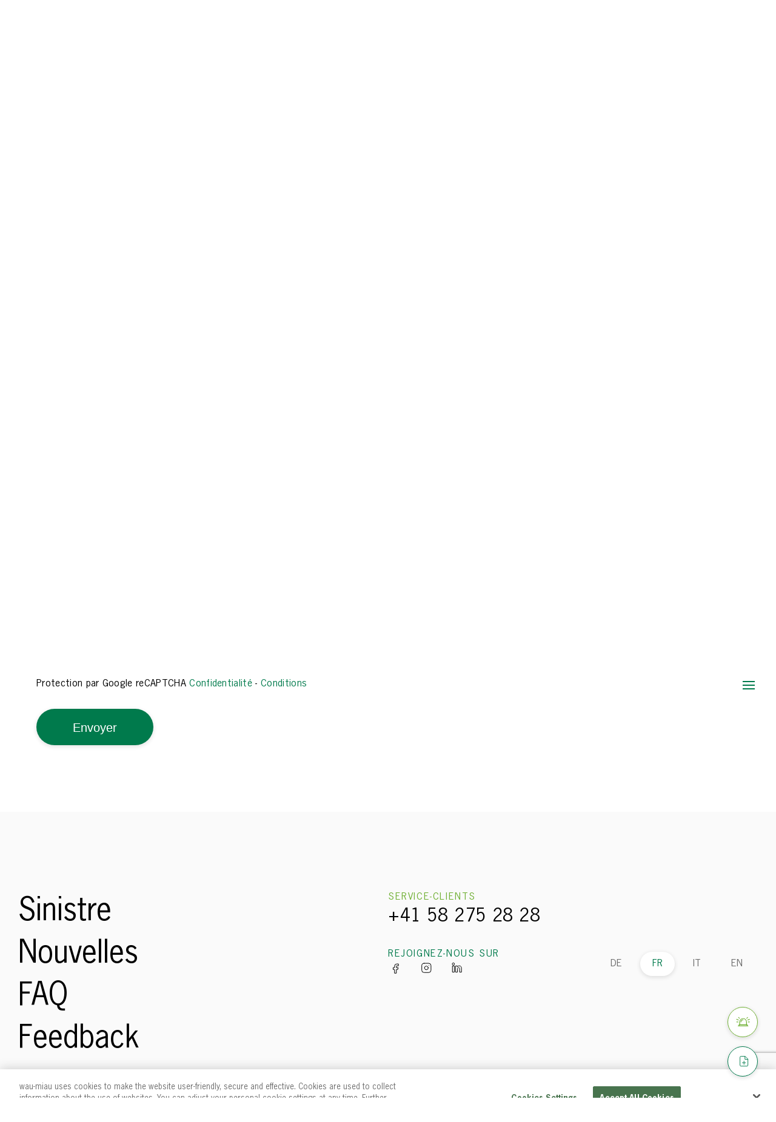

--- FILE ---
content_type: text/html; charset=UTF-8
request_url: https://www.wau-miau.ch/ch/wau-miau/fr/home/services/service/general-request.html
body_size: 7763
content:
<!DOCTYPE HTML>
	<html lang="fr">
	<head>
<meta http-equiv="content-type" content="text/html; charset=UTF-8"/>
<meta charset="utf-8"/>
<meta name="viewport" content="width=device-width, initial-scale=1"/>
<title>Demandes générales –  contacter wau-miau | wau-miau.ch</title>
<meta name="title" content="Demandes générales –  contacter wau-miau"/>
<meta name="description" content="Besoin d’aide? Contactez-nous pour un conseil compétent et une aide rapide en cas de question ou de problème en relation avec l’assurance wau-miau."/>

<meta name="robots" content="index, follow"/>
<meta name="editingPage" content="/content/erv/ch/wau-miau/fr/home/services/service/general-request.html"/>
<meta property="og:title" content="Questions d&#39;ordre général"/>
<meta property="og:description" content="Nous sommes à vos côtés quand vous en avez besoin et répondrons avec plaisir à toutes vos questions. N&#39;hésitez pas à nous contacter."/>
<meta property="og:type" content="article"/>
<meta property="og:url" content="https://www.wau-miau.ch/ch/wau-miau/fr/assurance-wau-miau/services/service/questions-ordre-general.html"/>
<meta property="og:site_name" content="assurance animaux wau-miau"/>
<meta property="og:image" content="https://www.wau-miau.ch/ch/wau-miau/fr/assurance-wau-miau/_jcr_content/ogImage.1741680986068.transform-fp/1200x630/versicherter-hund-und-katze.jpg"/>
<meta property="og:image:secure_url" content="https://www.wau-miau.ch/ch/wau-miau/fr/assurance-wau-miau/_jcr_content/ogImage.1741680986068.transform-fp/1200x630/versicherter-hund-und-katze.jpg"/>
<meta property="og:image:width" content="1200"/>
<meta property="og:image:height" content="630"/>
<meta name="twitter:card" content="summary"/>


<meta name="twitter:title" content="Questions d&#39;ordre général"/>
<meta name="twitter:description" content="Nous sommes à vos côtés quand vous en avez besoin et répondrons avec plaisir à toutes vos questions. N&#39;hésitez pas à nous contacter."/>
<meta name="twitter:image" content="https://www.wau-miau.ch/ch/wau-miau/fr/assurance-wau-miau/_jcr_content/ogImage.1741680986068.transform-fp/1200x630/versicherter-hund-und-katze.jpg"/>
<meta property="og:locale" content="fr"/>


<meta name="baidu-site-verification" content="codeva-6ZQofWBd2c"/>
<meta name="release-version" content="1.76.0"/>
<meta name="template" content="standard"/>
<link rel="canonical" href="https://www.wau-miau.ch/ch/wau-miau/fr/assurance-wau-miau/services/service/questions-ordre-general.html"/>

<link rel="preload" as="script" href="https://www.wau-miau.ch/resources/f643ab118654cd9acbba56560567db8a5edd05998e1f9"/><link rel="preload" href="/etc.clientlibs/erv/core/clientlibs/clientlib-erv-waumiau-frontend.min.de5bf91b9695a64148980ff12b32aea56d0fa792a9eef6e0a106ccf23c99732d.css" as="style"/>
<link rel="preload" href="/etc.clientlibs/erv/core/clientlibs/clientlib-erv-js.min.707e439311c299a8e748337d61c9125fefcfb9bb4a95214661afbee928205e48.js" as="script"/>
<link as="script" href="/etc.clientlibs/erv/core/clientlibs/clientlib-erv-waumiau-frontend.min.aa119c4565d6ef56245ec4a88aa9b5987bb3f55fb16b9c1f94c9fc7348110feb.js" rel="preload"/>








    <link rel="alternate" href="https://www.wau-miau.ch/ch/wau-miau/de/wau-miau-tierversicherung/services/service/allgemeine-anfrage.html" hreflang="de-ch"/>

    <link rel="alternate" href="https://www.wau-miau.ch/ch/wau-miau/fr/assurance-wau-miau/services/service/questions-ordre-general.html" hreflang="fr"/>

    <link rel="alternate" href="https://www.wau-miau.ch/ch/wau-miau/it/assicurazioni-animali/services/service/domande-generali.html" hreflang="it-ch"/>

    <link rel="alternate" href="https://www.wau-miau.ch/ch/wau-miau/en/wau-miau-insurance/services/service/general-enquiries.html" hreflang="en-gb"/>








    


        <script type="text/javascript" src="https://www.wau-miau.ch/resources/f643ab118654cd9acbba56560567db8a5edd05998e1f9"  ></script><script type="text/javascript" src="//assets.adobedtm.com/a30b9ea93b0e/42b9d4f0a092/launch-b66a10375eb1.min.js" async></script>




<link rel="stylesheet" href="/etc.clientlibs/erv/core/clientlibs/clientlib-erv-waumiau-frontend.min.de5bf91b9695a64148980ff12b32aea56d0fa792a9eef6e0a106ccf23c99732d.css" type="text/css"/>











</head>
	<body class="waumiau">
    <svg width="0" height="0" class="hidden" display="none">
    <symbol xmlns="http://www.w3.org/2000/svg" viewBox="0 0 37.54 37.54" id="sprite-suche">
        <circle cx="18.09" cy="17.12" r="8"></circle>
        <path d="M28.09 27.12l-4.35-4.35"></path>
    </symbol>
    <symbol xmlns="http://www.w3.org/2000/svg" viewBox="0 0 16.01 16.01" id="sprite-check">
        <path d="M3.31,10.08l4,4L12.7,1.92" fill="none" stroke="#000000" stroke-width="2px"></path>
    </symbol>
    <symbol xmlns="http://www.w3.org/2000/svg" viewBox="0 0 16.01 16.01" id="sprite-close">
        <path d="M2.53,2.53l10.94,11" fill="none" stroke="#000000" stroke-linecap="round" stroke-width="2px"></path>
        <path d="M13.48,2.53l-10.94,11" fill="none" stroke="#000000" stroke-linecap="round" stroke-width="2px"></path>
    </symbol>
    <symbol xmlns="http://www.w3.org/2000/svg" viewBox="0 0 37.54 37.54" id="sprite-copy">
        <path d="M11.74 18.12v6.8a1.7 1.7 0 001.7 1.7h10.21a1.7 1.7 0 001.7-1.7v-6.8M22 13l-3.4-3.4-3.45 3.4m3.59-3.37v11" fill="none" stroke="#000000" stroke-linecap="round" stroke-linejoin="round"></path>
    </symbol>
    <symbol xmlns="http://www.w3.org/2000/svg" viewBox="0 0 37.54 37.54" id="sprite-dokument">
        <path d="M20.71 6.62H12a2.5 2.5 0 00-2.5 2.5v20a2.5 2.5 0 002.5 2.5h15a2.5 2.5 0 002.5-2.5V15.37z" fill="none" stroke="#000" stroke-linecap="round" stroke-linejoin="round" stroke-width="2px"></path>
        <path d="M20.71 6.62v8.75h8.75" fill="none" stroke="#000" stroke-linecap="round" stroke-linejoin="round" stroke-width="2px"></path>
    </symbol>

    <symbol xmlns="http://www.w3.org/2000/svg" viewBox="0 0 37.54 37.54" id="sprite-hamburger">
        <path d="M28.35 12.38H9.49m18.86 6.74H9.49m18.86 6.73H9.49"></path>
    </symbol>

    <symbol xmlns="http://www.w3.org/2000/svg" viewBox="0 0 37.5 37.5" id="sprite-link-links">
        <path d="M23.5 27.4c.7.6.8 1.7.1 2.4s-1.7.8-2.4.1c-.1 0-.1-.1-.2-.2L11 19.5c-.6-.7-.6-1.7 0-2.3L21.1 7.1c.7-.6 1.8-.6 2.4.1.6.6.6 1.6 0 2.2l-8.9 8.9 8.9 9.1z" fill="#000000"></path>
    </symbol>
    <symbol xmlns="http://www.w3.org/2000/svg" viewBox="0 0 37.5 37.5" id="sprite-link-rechts">
        <path d="M21.1 19.1l-8.9-8.9c-.7-.6-.8-1.7-.1-2.4s1.7-.8 2.4-.1c.1 0 .1.1.2.2L24.8 18c.6.6.7 1.7 0 2.3L14.5 30.4c-.6.7-1.7.8-2.4.2-.7-.6-.8-1.7-.2-2.4 0-.1.1-.1.2-.2l9-8.9z" fill="#000000"></path>
    </symbol>
    <symbol xmlns="http://www.w3.org/2000/svg" viewBox="0 0 37.54 37.54" id="sprite-notfall">
        <path d="M10.59 18.62A.62.62 0 0010 18H7.62a.62.62 0 000 1.23H10a.61.61 0 00.62-.61zm14.79-5.77a.62.62 0 00.44-.18L27.48 11a.62.62 0 000-.87.63.63 0 00-.83 0l-1.71 1.67a.62.62 0 00.44 1zm1.38 2.55a.63.63 0 00.81.33l3.05-1.26a.62.62 0 00-.48-1.14l-3 1.26a.62.62 0 00-.34.81zm-14.58-2.73a.61.61 0 00.87 0 .6.6 0 000-.84l-1.66-1.67a.63.63 0 00-.88 0 .64.64 0 000 .84zM19 14.26a4.36 4.36 0 00-4.36 4.36.61.61 0 00.59.64.62.62 0 00.64-.59v-.05A3.13 3.13 0 0119 15.49a.61.61 0 00.64-.59.62.62 0 00-.59-.64zM30.38 18H28a.62.62 0 000 1.23h2.36a.62.62 0 00.07-1.23zm-2.6 7.07h-1v-1.72a.62.62 0 00-.61-.62h-.55v-4.11a6.59 6.59 0 00-13.18 0v4.11h-.55a.62.62 0 00-.62.62v1.72h-1a.62.62 0 000 1.23h17.51a.62.62 0 000-1.23zm-14.14-6.45a5.36 5.36 0 1110.71 0v4.11H13.64zm11.88 6.45h-13V24h13zM7.38 14.47l3 1.26a.62.62 0 00.48-1.14l-3.01-1.26a.62.62 0 10-.49 1.13z" fill="#000000"></path>
    </symbol>
    <symbol xmlns="http://www.w3.org/2000/svg" viewBox="0 0 37.54 37.54" id="sprite-schaden">
        <path d="M22.3 9.73h-7a1.74 1.74 0 00-1.74 1.74v13.91a1.73 1.73 0 001.74 1.73h10.47a1.73 1.73 0 001.74-1.73V15z" fill="none" stroke="#000000" stroke-linecap="round" stroke-linejoin="round"></path>
        <path d="M22.3 9.73V15h5.21m-6.91 9.12v-6m-3 3h6" fill="none" stroke="#000000" stroke-linecap="round" stroke-linejoin="round"></path>
    </symbol>
    <symbol xmlns="http://www.w3.org/2000/svg" viewBox="0 0 37.54 37.54" id="sprite-slider-links">
        <path d="M23.53 27.36a1.69 1.69 0 11-2.39 2.38L11 19.55a1.69 1.69 0 010-2.33L21.15 7.11a1.69 1.69 0 012.39 2.38l-8.94 8.93z" fill="#000000"></path>
    </symbol>
    <symbol xmlns="http://www.w3.org/2000/svg" viewBox="0 0 37.54 37.54" id="sprite-slider-rechts">
        <path d="M21.06 19.11l-8.94-8.93a1.69 1.69 0 112.39-2.38l10.13 10.11a1.7 1.7 0 01.05 2.33L14.52 30.43a1.69 1.69 0 11-2.39-2.38z" fill="#000000"></path>
    </symbol>
    <symbol xmlns="http://www.w3.org/2000/svg" viewBox="0 0 37.54 37.54" id="sprite-fragezeichen">
        <circle cx="19.01" cy="18.96" r="7" fill="none" stroke="#000000" stroke-linecap="round" stroke-linejoin="round"></circle>
        <path d="M17 16.86a2.1 2.1 0 014.08.7c0 1.4-2.1 2.1-2.1 2.1" fill="none" stroke="#000000" stroke-linecap="round" stroke-linejoin="round"></path>
        <line x1="19.01" y1="22.96" x2="19.01" y2="22.96" fill="none" stroke="#000000" stroke-linecap="round" stroke-linejoin="round"/>
    </symbol>
    <symbol xmlns="http://www.w3.org/2000/svg" viewBox="0 0 37.54 37.54" id="sprite-zurueck-mobile">
        <path d="M14.35 22.78l-4.17-4.16 4.17-4.17m-4.17 4.17h17.5" fill="none" stroke="#000000" stroke-linecap="round" stroke-width="1.5px"></path>
    </symbol>

    <symbol xmlns="http://www.w3.org/2000/svg" viewBox="0 0 24.7 24.7" id="sprite-linkedin">
        <path d="M6.1 23.8H1.4V8.5h4.7v15.3zM3.8 6.4C2.2 6.4 1 5.2 1 3.7 1 2.2 2.2.9 3.7.9c1.5 0 2.8 1.2 2.8 2.7 0 0 0 0 0 0 0 1.5-1.2 2.8-2.7 2.8 0 0 0 0 0 0zm20.1 17.4h-4.7v-7.5c0-1.8 0-4-2.5-4s-2.8 1.9-2.8 3.9v7.6H9.1V8.5h4.5v2.1h.1c.9-1.6 2.7-2.6 4.5-2.5 4.8 0 5.7 3.2 5.7 7.3v8.4z" fill="none" stroke="#000" stroke-width="1.5"></path>
    </symbol>
    <symbol xmlns="http://www.w3.org/2000/svg" viewBox="0 0 24.6 24.6" id="sprite-instagram">
        <path d="M6.6.9H18c3.2 0 5.7 2.6 5.7 5.7V18c0 3.2-2.6 5.7-5.7 5.7H6.6C3.5 23.7.9 21.2.9 18V6.6C.9 3.4 3.5.9 6.6.9z"></path>
        <path d="M16.9 11.6c.4 2.5-1.3 4.8-3.8 5.2S8.3 15.5 7.9 13c-.4-2.5 1.3-4.8 3.8-5.2.4-.1.9-.1 1.3 0 2 .3 3.6 1.8 3.9 3.8z"></path>
    </symbol>

    <symbol xmlns="http://www.w3.org/2000/svg" viewBox="0 0 15.4 37.5" id="sprite-facebook">
        <path d="M13.8 7.7h-3.4c-3.2 0-5.7 2.6-5.7 5.7h0v3.4H1.2v4.6h3.4v9.1h4.6v-9.1h3.4l1.1-4.6H9.2v-3.4c0-.6.5-1.1 1.1-1.1h3.4l.1-4.6z" fill="none" stroke="#000" stroke-width="1.5" stroke-linecap="round" stroke-linejoin="round"></path>
    </symbol>
    <symbol xmlns="http://www.w3.org/2000/svg" viewBox="0 0 16.01 16.01" id="sprite-error">
        <circle cx="8" cy="8" r="7" stroke-linecap="round" stroke-linejoin="round" stroke-width="1.5" fill="#000000" stroke="#000000"></circle>
        <path d="M8 11.25v-4M8 5.2h.01"></path>
    </symbol>
</svg>
	



	<!--websearchoff: all-->

<div id="dtmPageValues" data-dtm-onload="page_load" data-dtm-pageName="page||pageInfo||pageName||https://www.wau-miau.ch/ch/wau-miau/fr/assurance-wau-miau/services/service/questions-ordre-general.html" data-dtm-channel="page||pageInfo||channel||erv:ch:wau-miau:fr:home:services:service:general-request" data-dtm-campaign="ecid" data-dtm-hierarchy="page||pageInfo||hierarchy||home,Service,Service,Questions d&#39;ordre général" data-dtm-server="page||pageInfo||server||www.wau-miau.ch" data-dtm-siteSection1="page||category||siteSection1||home" data-dtm-siteSection2="page||category||siteSection2||services" data-dtm-siteSection3="page||category||siteSection3||service" data-dtm-siteSection4="page||category||siteSection4||general-request" data-dtm-siteSection5="page||category||siteSection5||" data-dtm-siteName="page||category||siteName||website" data-dtm-country="page||pageInfo||country||ch" data-dtm-language="page||pageInfo||language||fr" data-dtm-templateName="page||pageInfo||templateName||standard" data-dtm-pageTags="page||pageInfo||tags||">
</div>


    <header class="erv-o-header">
        <div class="erv-o-header__menu-toggle" data-dtm-click="custom_links" data-dtm-linkPosition="page||pageInfo||linkPosition||Main Navigation" data-dtm-customLinks="page||pageInfo||customLinks||Main Navigation:Open">
            <span></span><span></span><span></span>
        </div>
        <div class="erv-o-header__wrap">
            <div class="erv-o-header__wrap-inner">
                <div class="erv-o-header__container">
                    <div class="erv-o-header__logo">
                        <a class="erv-o-header__logo-link" href="/ch/wau-miau/fr/assurance-wau-miau.html" target="_self">
                            <img class="erv-o-header__logo-img erv-state-lazyload" data-parent-fit="cover" data-sizes="auto" data-src="/content/dam/erv/ch/wau-miau/logos/logo_wau-miau_2017_WB.png" data-srcset="/content/dam/erv/ch/wau-miau/logos/logo_wau-miau_2017_WB.png" src="[data-uri]" alt="wau-miau Logo"/>
                            <noscript>
                                <img class="erv-o-header__logo-img" src="/content/dam/erv/ch/wau-miau/logos/logo_wau-miau_2017_WB.png" alt="wau-miau Logo"/>
                            </noscript>
                        </a>
                    </div>
                </div>
                <div class="erv-o-header__menu">
                    <div class="erv-o-header__menu-button-back erv-js-menu-button-back">
                        <span>
                            <svg class="erv-o-header__menu-button-back-icon">
                                
	<use xlink:href="/etc.clientlibs/erv/core/clientlibs/clientlib-erv-frontend/resources/img/sprite.svg#zurueck-mobile" href="#sprite-zurueck-mobile"></use>

                            </svg>Arrière
                        </span>
                    </div>

                    <div class="erv-o-header__menu-item-group">
                        <div class="erv-o-header__menu-item erv-text-uppercase erv-js-menu-item">
                            <span class="erv-o-header__menu-item-label" data-dtm-click="custom_links" data-dtm-linkPosition="page||pageInfo||linkPosition||Main Navigation" data-dtm-customLinks="page||pageInfo||customLinks||Main Navigation:Assurances">Assurances</span>
                            <svg class="erv-o-header__menu-item-icon">
                                
	<use xlink:href="/etc.clientlibs/erv/core/clientlibs/clientlib-erv-frontend/resources/img/sprite.svg#link-rechts" href="#sprite-link-rechts"></use>

                            </svg>
                            <div class="erv-o-header__submenu ">
                                <span class="erv-o-header__submenu-title">Assurances</span>
                                <div class="erv-o-header__submenu-column ">
                                    <span class="erv-o-header__submenu-column-title">Assurances</span>
                                    <ul class="erv-o-header__submenu-list">
                                        <li class="erv-o-header__submenu-item">
                                            <a class="erv-o-header__submenu-item-link" href="/ch/wau-miau/fr/assurance-wau-miau/insurance/insurance/assurance-chien.html" target="_self" data-dtm-click="custom_links" data-dtm-linkposition="page||pageInfo||linkPosition||Main Navigation" data-dtm-customlinks="page||pageInfo||customLinks||Main Navigation:Assurances:Assurances:Assurance chien">
                                                Assurance chien
                                            </a>
                                        </li>
                                    
                                        <li class="erv-o-header__submenu-item">
                                            <a class="erv-o-header__submenu-item-link" href="/ch/wau-miau/fr/assurance-wau-miau/insurance/insurance/assurance-chat.html" target="_self" data-dtm-click="custom_links" data-dtm-linkposition="page||pageInfo||linkPosition||Main Navigation" data-dtm-customlinks="page||pageInfo||customLinks||Main Navigation:Assurances:Assurances:Assurance chat">
                                                Assurance chat
                                            </a>
                                        </li>
                                    </ul>
                                </div>
                            </div>
                        </div>
                    
                        <div class="erv-o-header__menu-item erv-text-uppercase erv-js-menu-item">
                            <span class="erv-o-header__menu-item-label" data-dtm-click="custom_links" data-dtm-linkPosition="page||pageInfo||linkPosition||Main Navigation" data-dtm-customLinks="page||pageInfo||customLinks||Main Navigation:Service">Service</span>
                            <svg class="erv-o-header__menu-item-icon">
                                
	<use xlink:href="/etc.clientlibs/erv/core/clientlibs/clientlib-erv-frontend/resources/img/sprite.svg#link-rechts" href="#sprite-link-rechts"></use>

                            </svg>
                            <div class="erv-o-header__submenu ">
                                <span class="erv-o-header__submenu-title">Service</span>
                                <div class="erv-o-header__submenu-column ">
                                    <span class="erv-o-header__submenu-column-title">Service</span>
                                    <ul class="erv-o-header__submenu-list">
                                        <li class="erv-o-header__submenu-item">
                                            <a class="erv-o-header__submenu-item-link" href="/ch/wau-miau/fr/assurance-wau-miau/services/service/contact.html" target="_self" data-dtm-click="custom_links" data-dtm-linkposition="page||pageInfo||linkPosition||Main Navigation" data-dtm-customlinks="page||pageInfo||customLinks||Main Navigation:Service:Service:Contact">
                                                Contact
                                            </a>
                                        </li>
                                    
                                        <li class="erv-o-header__submenu-item">
                                            <a class="erv-o-header__submenu-item-link" href="/ch/wau-miau/fr/assurance-wau-miau/services/service/soumettre-facture.html" target="_self" data-dtm-click="custom_links" data-dtm-linkposition="page||pageInfo||linkPosition||Main Navigation" data-dtm-customlinks="page||pageInfo||customLinks||Main Navigation:Service:Service:Soumettre la facture">
                                                Soumettre la facture
                                            </a>
                                        </li>
                                    
                                        <li class="erv-o-header__submenu-item">
                                            <a class="erv-o-header__submenu-item-link" href="/ch/wau-miau/fr/assurance-wau-miau/services/service/questions-ordre-general.html" target="_self" data-dtm-click="custom_links" data-dtm-linkposition="page||pageInfo||linkPosition||Main Navigation" data-dtm-customlinks="page||pageInfo||customLinks||Main Navigation:Service:Service:Questions d&#39;ordre général">
                                                Questions d&#39;ordre général
                                            </a>
                                        </li>
                                    
                                        <li class="erv-o-header__submenu-item">
                                            <a class="erv-o-header__submenu-item-link" href="/ch/wau-miau/fr/assurance-wau-miau/services/service/changement-adresse.html" target="_self" data-dtm-click="custom_links" data-dtm-linkposition="page||pageInfo||linkPosition||Main Navigation" data-dtm-customlinks="page||pageInfo||customLinks||Main Navigation:Service:Service:Changement d&#39;adresse">
                                                Changement d&#39;adresse
                                            </a>
                                        </li>
                                    
                                        <li class="erv-o-header__submenu-item">
                                            <a class="erv-o-header__submenu-item-link" href="/ch/wau-miau/fr/assurance-wau-miau/services/service/feedback.html" target="_self" data-dtm-click="custom_links" data-dtm-linkposition="page||pageInfo||linkPosition||Main Navigation" data-dtm-customlinks="page||pageInfo||customLinks||Main Navigation:Service:Service:Feedback">
                                                Feedback
                                            </a>
                                        </li>
                                    
                                        <li class="erv-o-header__submenu-item">
                                            <a class="erv-o-header__submenu-item-link" href="/ch/wau-miau/fr/assurance-wau-miau/services/service/documents-et-downloads.html" target="_self" data-dtm-click="custom_links" data-dtm-linkposition="page||pageInfo||linkPosition||Main Navigation" data-dtm-customlinks="page||pageInfo||customLinks||Main Navigation:Service:Service:Documents et downloads">
                                                Documents et downloads
                                            </a>
                                        </li>
                                    
                                        <li class="erv-o-header__submenu-item">
                                            <a class="erv-o-header__submenu-item-link" href="/ch/wau-miau/fr/assurance-wau-miau/services/service/questions.html" target="_self" data-dtm-click="custom_links" data-dtm-linkposition="page||pageInfo||linkPosition||Main Navigation" data-dtm-customlinks="page||pageInfo||customLinks||Main Navigation:Service:Service:Vos questions">
                                                Vos questions
                                            </a>
                                        </li>
                                    </ul>
                                </div>
                            </div>
                        </div>
                    
                        <div class="erv-o-header__menu-item erv-text-uppercase erv-js-menu-item">
                            <span class="erv-o-header__menu-item-label" data-dtm-click="custom_links" data-dtm-linkPosition="page||pageInfo||linkPosition||Main Navigation" data-dtm-customLinks="page||pageInfo||customLinks||Main Navigation:Notre profil">Notre profil</span>
                            <svg class="erv-o-header__menu-item-icon">
                                
	<use xlink:href="/etc.clientlibs/erv/core/clientlibs/clientlib-erv-frontend/resources/img/sprite.svg#link-rechts" href="#sprite-link-rechts"></use>

                            </svg>
                            <div class="erv-o-header__submenu ">
                                <span class="erv-o-header__submenu-title">Notre profil</span>
                                <div class="erv-o-header__submenu-column ">
                                    <span class="erv-o-header__submenu-column-title">À propos wau-miau</span>
                                    <ul class="erv-o-header__submenu-list">
                                        <li class="erv-o-header__submenu-item">
                                            <a class="erv-o-header__submenu-item-link" href="/ch/wau-miau/fr/assurance-wau-miau/about-waumiau/notre-profil.html#Notre-profil" target="_self" data-dtm-click="custom_links" data-dtm-linkposition="page||pageInfo||linkPosition||Main Navigation" data-dtm-customlinks="page||pageInfo||customLinks||Main Navigation:Notre profil:À propos wau-miau:Notre profil">
                                                Notre profil
                                            </a>
                                        </li>
                                    
                                        <li class="erv-o-header__submenu-item">
                                            <a class="erv-o-header__submenu-item-link" href="/ch/wau-miau/fr/assurance-wau-miau/about-waumiau/notre-profil.html#membres" target="_self" data-dtm-click="custom_links" data-dtm-linkposition="page||pageInfo||linkPosition||Main Navigation" data-dtm-customlinks="page||pageInfo||customLinks||Main Navigation:Notre profil:À propos wau-miau:Membres de la direction">
                                                Membres de la direction
                                            </a>
                                        </li>
                                    
                                        <li class="erv-o-header__submenu-item">
                                            <a class="erv-o-header__submenu-item-link" href="/ch/wau-miau/fr/assurance-wau-miau/about-waumiau/notre-profil.html#Contact-medias" target="_self" data-dtm-click="custom_links" data-dtm-linkposition="page||pageInfo||linkPosition||Main Navigation" data-dtm-customlinks="page||pageInfo||customLinks||Main Navigation:Notre profil:À propos wau-miau:Contact et médias">
                                                Contact et médias
                                            </a>
                                        </li>
                                    
                                        <li class="erv-o-header__submenu-item">
                                            <a class="erv-o-header__submenu-item-link" href="/ch/wau-miau/fr/assurance-wau-miau/about-waumiau/notre-profil.html#Offres" target="_self" data-dtm-click="custom_links" data-dtm-linkposition="page||pageInfo||linkPosition||Main Navigation" data-dtm-customlinks="page||pageInfo||customLinks||Main Navigation:Notre profil:À propos wau-miau:Offres d’emploi">
                                                Offres d’emploi
                                            </a>
                                        </li>
                                    </ul>
                                </div>
                            </div>
                        </div>
                    </div>
                    <div class="erv-o-header__container">
                        <a class="erv-a-button erv-a-button--small erv-a-button--icon erv-a-button--icon-color-blue erv-a-button--inline erv-a-button--blue erv-a-button--uppercase erv-a-button--bold" href="https://be.wau-miau.ch/book/163" target="_blank" data-dtm-click="custom_links" data-dtm-linkposition="page||pageInfo||linkPosition||Main Navigation" data-dtm-customlinks="page||pageInfo||customLinks||Main Navigation: SOUSCRIRE MAINTENANT">
                            <span class="erv-a-button__label"> SOUSCRIRE MAINTENANT</span>
                            <svg class="erv-a-button__icon">
                                
	<use xlink:href="/etc.clientlibs/erv/core/clientlibs/clientlib-erv-frontend/resources/img/sprite.svg#link-rechts" href="#sprite-link-rechts"></use>

                            </svg>
                        </a>
                        <div class="erv-o-header__search-button erv-js-open-search-overlay" data-dtm-click="custom_links" data-dtm-linkPosition="page||pageInfo||linkPosition||Main Navigation" data-dtm-customLinks="page||pageInfo||customLinks||Main Navigation:Recherche">
                            <svg class="erv-o-header__search-button-icon erv-o-header__search-button-icon--first-child">
                                
	<use xlink:href="/etc.clientlibs/erv/core/clientlibs/clientlib-erv-frontend/resources/img/sprite.svg#suche" href="#sprite-suche"></use>

                            </svg>
                            <span class="erv-o-header__search-button-label">Recherche</span>
                            <svg class="erv-o-header__search-button-icon erv-o-header__search-button-icon--last-child">
                                
	<use xlink:href="/etc.clientlibs/erv/core/clientlibs/clientlib-erv-frontend/resources/img/sprite.svg#link-rechts" href="#sprite-link-rechts"></use>

                            </svg>
                        </div>
                    </div>
                </div>
            </div>
        </div>
        <div class="erv-o-header__menu-background erv-bg-grey-light">
            <div class="erv-o-header__menu-background-inner">
                <div class="erv-o-header__menu-background-button-close erv-js-menu-background-close"><span>Fermer</span>
                </div>
            </div>
        </div>
        <div class="erv-o-header__button-group">
            <div class="erv-o-header__button-group-left"></div>
            <div class="erv-o-header__button-group-right">
                
                    <a class="erv-a-button erv-a-button--small erv-a-button--icon erv-a-button--icon-color-orange erv-a-button--distance-right" href="https://fe.erv.ch/ch/forms-erv/wau-miau-pet-insurance.html?afAcceptLang=fr" target="_blank" data-dtm-click="custom_links" data-dtm-linkposition="page||pageInfo||linkPosition||Main Navigation" data-dtm-customlinks="page||pageInfo||customLinks||Main Navigation:Soumettre la facture">
                        <svg class="erv-a-button__icon">
                            
	<use xlink:href="/etc.clientlibs/erv/core/clientlibs/clientlib-erv-frontend/resources/img/sprite.svg#notfall" href="#sprite-notfall"></use>

                        </svg>
                        
                        <span class="erv-a-button__label">Soumettre la facture</span>
                    </a>
                
                    <a class="erv-a-button erv-a-button--small erv-a-button--icon erv-a-button--icon-color-blue" href="/ch/wau-miau/fr/assurance-wau-miau/pages/urgence.html" target="_self" data-dtm-click="custom_links" data-dtm-linkposition="page||pageInfo||linkPosition||Main Navigation" data-dtm-customlinks="page||pageInfo||customLinks||Main Navigation:Urgence">
                        
                        <svg class="erv-a-button__icon">
                            
	<use xlink:href="/etc.clientlibs/erv/core/clientlibs/clientlib-erv-frontend/resources/img/sprite.svg#schaden" href="#sprite-schaden"></use>

                        </svg>
                        <span class="erv-a-button__label">Urgence</span>
                    </a>
                
                


            </div>
        </div>
    </header>

    
    <div class="erv-o-search-overlay">
        <div class="erv-o-search-overlay__inner">
            <div class="erv-a-title erv-text-size-l">Recherche d&#39;assurances, d&#39;informations et bien plus encore.</div>
            <form action="/ch/wau-miau/fr/_jcr_content.search.json" class="erv-o-search-overlay__search-form" data-gsa-num="20" data-template-field="fix-me-template" data-template-default="search-result-default" data-template-noresults="search-result-none" data-template-suggestion="search-result-suggestion" data-template-more="search-result-more" data-template-total="search-result-total" data-template-loader="search-result-loader">
                <input class="erv-o-search-overlay__search-input" name="q" type="text" value="" placeholder="Entrez le terme de recherche"/>
                <button class="erv-o-search-overlay__search-button js-search-btn" type="submit">Recherche
                </button>

                <template id="search-result-more">
                    <div class="search-result-more">
                        <a class="erv-a-link erv-a-link--color-blue erv-a-link--center" href="#">
                            Montrer plus
                        </a>
                    </div>
                </template>

                <template id="search-result-none">
                    <div class="search-result-none"><b>Aucune entrée</b> n'a été trouvée. Essayez un nouveau terme de recherche.</div>
                </template>

                <template id="search-result-suggestion">
                    <div class="search-result-suggestion">Vous voulez dire: <strong>
                        <output></output>
                    </strong></div>
                </template>

                <template id="search-result-total">
                    <div class="search-result-total"><b><output></output> entrées</b> ont été trouvées.</div>
                </template>

                <template id="search-result-loader">
                    <div class="search-result-loader">
                        <div class="search-result-loader-inner">
                            <div></div>
                        </div>
                    </div>
        		</template>

                <template id="search-result-small">
                    <div class="erv-a-title erv-a-title--size-xl erv-text-black erv-text-bold"></div>
                </template>

                <template id="search-result-default">
                    <div class="erv-o-icon-teaser__item">
                        <div class="erv-o-icon-teaser__item-content">
                            <div class="erv-o-icon-teaser__item-inner">
                                <h3 class="erv-a-title erv-a-title--size-m erv-text-black erv-text-bold"></h3>
                                <div class="erv-a-text erv-a-text--size-m"></div>
                                <a class="erv-a-link erv-a-link--color-blue erv-a-link--icon" href="">
                                    En savoir plus
                                    <svg class="erv-a-link__icon">
                                        
	<use xlink:href="/etc.clientlibs/erv/core/clientlibs/clientlib-erv-frontend/resources/img/sprite.svg#link-rechts" href="#sprite-link-rechts"></use>

                                    </svg>
                                </a>
                            </div>
                        </div>
                    </div>
                </template>
            </form>
            <div class="erv-o-search-overlay__button-close erv-js-search-overlay-close"></div>
            <div class="erv-o-search-result">
                <div class="erv-o-search-result__inner" id="result"></div>
            </div>
        </div>
    </div>


<!--websearchon: all-->


<div class="erv-o-default-template">
	<div>





</div>
	<div class="erv-o-wrapper">
		<h1 class="erv-a-title erv-a-title--size-xl erv-a-title--page-title">Questions d&#39;ordre général</h1>
	</div>
	
	<div>




    
    
    <div class="contentrow">



<div class="erv-bg-white erv-o-wrapper
            erv-distance-inside-top-mobile-
            erv-distance-outside-top-mobile-
            erv-distance-inside-bottom-mobile-
            erv-distance-outside-bottom-mobile-">
    
    
	<div class="erv-o-row erv-o-row--two-columns">
		<div class="erv-text-size-m erv-o-row__column erv-o-row__column--spacer-right-hidden-mobile erv-o-row__column--spacer-right-l-tablet erv-o-row__column--spacer-right-l-desktop">
			




    
    
    <div class="richtext">



<div>
    <p class="erv-a-text--size-m">Nous sommes à vos côtés quand vous en avez besoin et répondrons avec plaisir à toutes vos questions. N'hésitez pas à nous contacter.<br class="erv-a-text--size-m" />
</p>

</div></div>



		</div>
		<div class="erv-text-size-m erv-o-row__column erv-o-row__column--spacer-right-hidden-mobile erv-o-row__column--spacer-left-l-tablet erv-o-row__column--spacer-left-l-desktop">
			





		</div>
	</div>

    
    
</div>
</div>


    
    
    <div class="contentrow">



<div class="erv-bg-white erv-o-wrapper
            erv-distance-inside-top-mobile-
            erv-distance-outside-top-mobile-
            erv-distance-inside-bottom-mobile-
            erv-distance-outside-bottom-mobile-">
    
    
	<div class="erv-o-row erv-o-row--two-columns">
		<div class="erv-text-size-m erv-o-row__column erv-o-row__column--spacer-right-hidden-mobile erv-o-row__column--spacer-right-l-tablet erv-o-row__column--spacer-right-l-desktop">
			




    
    
    <div class="form">






<div class="erv-o-form erv-o-wrapper">
    <form accept-charset="UTF-8" action="/ch/wau-miau/fr/assurance-wau-miau/services/service/questions-ordre-general/_jcr_content/baseparsys-01/contentrow/contentrowparsys-01/form.form-submit-erv.json" data-template-error="validation-error" data-template-success="success-message" method="post">
        <input name="actualPage" type="hidden" value="/ch/wau-miau/fr/home/services/service/general-request.html"/>
        <input name="_charset_" type="hidden" value="utf-8"/>
        <input name="formFieldNames" type="hidden" value="[&#34;Prénom&#34;,&#34;Nom&#34;,&#34;Email&#34;,&#34;Message&#34;]"/>

        <template id="validation-error">
            <div class="erv-a-input__validation">
                <div class="erv-a-input__validation-text"></div>
            </div>
        </template>

        <template id="success-message">
            <div class="erv-m-success-message erv-bg-blue">
                <div class="erv-a-text erv-a-text--size-s"><p>Merci pour votre demande. Nous ne manquerons pas de vous contacter sous deux jours ouvrés.<br />
</p>
</div>
                <div class="erv-m-success-message__button-close erv-js-success-message-close"></div>
                <div class="erv-a-button erv-a-button--inline erv-a-button--orange erv-a-button--small erv-js-success-message-close">
                    <span class="erv-a-button__label">Fermer la fenêtre</span></div>
            </div>
        </template>

        <div class="erv-o-row">
            <div class="erv-a-title erv-a-title--size-xs erv-text-bold erv-text-blue erv-text-uppercase erv-distance-outside-bottom-s">
                Questions d&#39;ordre général 
            </div>
        </div>

        




    
    
    <div class="gridctrl parsys">


    <div class="erv-o-row ">
        
            
            
                
                
                <div class="textfield">




<div class="erv-a-input erv-a-input--type-text">
    <label class="erv-a-input__label">Prénom </label>
    <input class="erv-a-input__input" id="Prénom-7de985ba-8378-4608-985b-368e61656b95" name="Prénom" type="text"/>
</div></div>

            
        
            
            
                
                
                <div class="textfield">




<div class="erv-a-input erv-a-input--type-text">
    <label class="erv-a-input__label">Nom </label>
    <input class="erv-a-input__input" id="Nom-5ab2017b-11c6-4522-8227-b40609336e36" name="Nom" type="text"/>
</div></div>

            
        
            
            
                
                
                <div class="textfield">




<div class="erv-a-input erv-a-input--type-email">
    <label class="erv-a-input__label">Email </label>
    <input class="erv-a-input__input" id="Email-13be3e78-0816-4613-ae53-7c8a145c1c5d" name="Email" type="text"/>
</div></div>

            
        
            
            
                
                
                <div class="textarea">




<div class="erv-a-input erv-a-input--type-textarea">
    <textarea class="erv-a-input__textarea" id="Message-fa46a4bd-d725-43ec-ae17-5b201ca9afe0" name="Message" required="required"></textarea>
    <label class="erv-a-input__label">
        Message 
    </label>
</div></div>

            
        
            
            
                
                
                <div class="invisiblerecaptcha">




<div class="erv-o-form__captcha-wrap">
    <div class="erv-o-form__captcha g-recaptcha" data-sitekey="6Ldvo-8bAAAAAChEJF1-tpBeZAf9HxIlGf95wGRv" data-language="fr" data-size="invisible" data-callback="onRecaptchaSubmit" data-error-callback="onRecaptchaError" data-expired-callback="onRecaptchaExpired">
    </div>
    <script async defer src="https://www.google.com/recaptcha/api.js"></script>
    <div class="erv-a-text erv-a-text--size-xs">
        Protection par Google reCAPTCHA
        <a target="_blank" class="erv-a-link" href="https://policies.google.com/privacy">Confidentialité</a> -&nbsp;<a target="_blank" class="erv-a-link" href="https://policies.google.com/terms">Conditions</a>
    </div>
</div></div>

            
        
    </div>
</div>




        <div class="erv-o-row">
            <div class="erv-o-row__column">
                <button class="erv-a-form-button erv-a-form-button--blue" type="submit">
                    <span class="erv-a-form-button__label">Envoyer</span>
                </button>
            </div>
        </div>
    </form>
    <div class="erv-a-spacer erv-a-spacer--xs erv-a-spacer--s-mobile erv-a-spacer--m-tablet erv-a-spacer--xl-desktop"></div>
    <div class="erv-o-loader-overlay">
        <div class="erv-o-loader">
            <div class="erv-o-loader-inner">
                <div></div>
            </div>
        </div>
    </div>
</div>
</div>



		</div>
		<div class="erv-text-size-m erv-o-row__column erv-o-row__column--spacer-right-hidden-mobile erv-o-row__column--spacer-left-l-tablet erv-o-row__column--spacer-left-l-desktop">
			





		</div>
	</div>

    
    
</div>
</div>


</div>
</div>


<!--websearchon: all-->

    <!--websearchoff: all-->
    <footer class="erv-o-footer erv-bg-grey-light">
        <div class="erv-o-footer__inner">
            <div class="erv-o-footer__content erv-o-footer__content--w-50 erv-o-footer__content--content-bottom">
                <a class="erv-a-link erv-a-link--big-size" href="/ch/wau-miau/fr/assurance-wau-miau/pages/soumettre-la-facture.html" target="_self" data-dtm-click="custom_links" data-dtm-linkposition="page||pageInfo||linkPosition||Footer" data-dtm-customlinks="page||pageInfo||customLinks||Footer:Sinistre">
                    Sinistre
                </a>
            
                <a class="erv-a-link erv-a-link--big-size" href="/ch/wau-miau/fr/assurance-wau-miau/services/service/nouvelles.html" target="_self" data-dtm-click="custom_links" data-dtm-linkposition="page||pageInfo||linkPosition||Footer" data-dtm-customlinks="page||pageInfo||customLinks||Footer:Nouvelles">
                    Nouvelles
                </a>
            
                <a class="erv-a-link erv-a-link--big-size" href="/ch/wau-miau/fr/assurance-wau-miau/services/service/questions.html" target="_self" data-dtm-click="custom_links" data-dtm-linkposition="page||pageInfo||linkPosition||Footer" data-dtm-customlinks="page||pageInfo||customLinks||Footer:FAQ">
                    FAQ
                </a>
            
                <a class="erv-a-link erv-a-link--big-size" href="/ch/wau-miau/fr/assurance-wau-miau/services/service/feedback.html" target="_self" data-dtm-click="custom_links" data-dtm-linkposition="page||pageInfo||linkPosition||Footer" data-dtm-customlinks="page||pageInfo||customLinks||Footer:Feedback">
                    Feedback
                </a>
            </div>
            <div class="erv-o-footer__content erv-o-footer__content--w-50 erv-o-footer__content--last">
                
                    <div class="erv-a-title erv-a-title--size-xs erv-a-title--color-orange erv-a-title--uppercase">
                        Service-Clients
                        
                    </div>
                    <a class="erv-a-title erv-a-title--size-m erv-a-title--color-black" href="tel:+41%2058%20275%2028%2028%20">
                        +41 58 275 28 28 
                    </a>
                
                <div class="erv-a-title erv-a-title--size-xs erv-a-title--color-blue erv-a-title--uppercase erv-hide-on-mobile">
                    Rejoignez-nous sur
                </div>
                
                    <a class="erv-a-link erv-float-left erv-a-link--icon" href="https://www.facebook.com/wau.miau.ch" alt="Facebook" target="_blank" data-dtm-click="custom_links" data-dtm-linkposition="page||pageInfo||linkPosition||Footer" data-dtm-customlinks="page||pageInfo||customLinks||Footer:Facebook">
                        <img class="erv-a-link__icon" aria-hidden="true" src="/etc.clientlibs/erv/core/clientlibs/clientlib-erv-frontend/resources/img/facebook.svg"/>
                    </a>
                
                    <a class="erv-a-link erv-float-left erv-a-link--icon" href="https://www.instagram.com/wau.miau.ch" alt="Instagram" target="_blank" data-dtm-click="custom_links" data-dtm-linkposition="page||pageInfo||linkPosition||Footer" data-dtm-customlinks="page||pageInfo||customLinks||Footer:Instagram">
                        <img class="erv-a-link__icon" aria-hidden="true" src="/etc.clientlibs/erv/core/clientlibs/clientlib-erv-frontend/resources/img/instagram.svg"/>
                    </a>
                
                    <a class="erv-a-link erv-float-left erv-a-link--icon" href="https://www.linkedin.com/company/europaeische-reiseversicherung" alt="LinkedIn" target="_blank" data-dtm-click="custom_links" data-dtm-linkposition="page||pageInfo||linkPosition||Footer" data-dtm-customlinks="page||pageInfo||customLinks||Footer:LinkedIn">
                        <img class="erv-a-link__icon" aria-hidden="true" src="/etc.clientlibs/erv/core/clientlibs/clientlib-erv-frontend/resources/img/linkedin.svg"/>
                    </a>
                
                

<div class="erv-a-tabs-group erv-float-right">
    <div class="erv-a-tabs__tab erv-js-tab ">
        <a href="/ch/wau-miau/de/wau-miau-tierversicherung/services/service/allgemeine-anfrage.html" data-dtm-click="custom_links" data-dtm-linkposition="page||pageInfo||linkPosition||Language Selector" data-dtm-customlinks="page||pageInfo||customLinks||Language Selector:DE">
            <span class="erv-a-tabs__tab-label">DE</span>
        </a>
    </div>

    <div class="erv-a-tabs__tab erv-js-tab erv-a-tabs__tab--active">
        <a href="/ch/wau-miau/fr/assurance-wau-miau/services/service/questions-ordre-general.html" data-dtm-click="custom_links" data-dtm-linkposition="page||pageInfo||linkPosition||Language Selector" data-dtm-customlinks="page||pageInfo||customLinks||Language Selector:FR">
            <span class="erv-a-tabs__tab-label">FR</span>
        </a>
    </div>

    <div class="erv-a-tabs__tab erv-js-tab ">
        <a href="/ch/wau-miau/it/assicurazioni-animali/services/service/domande-generali.html" data-dtm-click="custom_links" data-dtm-linkposition="page||pageInfo||linkPosition||Language Selector" data-dtm-customlinks="page||pageInfo||customLinks||Language Selector:IT">
            <span class="erv-a-tabs__tab-label">IT</span>
        </a>
    </div>

    <div class="erv-a-tabs__tab erv-js-tab ">
        <a href="/ch/wau-miau/en/wau-miau-insurance/services/service/general-enquiries.html" data-dtm-click="custom_links" data-dtm-linkposition="page||pageInfo||linkPosition||Language Selector" data-dtm-customlinks="page||pageInfo||customLinks||Language Selector:EN">
            <span class="erv-a-tabs__tab-label">EN</span>
        </a>
    </div>
</div>
            </div>
        </div>
        <div class="erv-o-footer-socket erv-bg-white">
            <div class="erv-o-footer-socket__inner">
                <div class="erv-o-footer-socket__content">
                    <p class="erv-a-title erv-a-title--size-xs erv-a-title--color-blue">© 2026 ERV</p>
                </div>
                <div class="erv-o-footer-socket__content">
                    <div class="erv-m-link-group">
                        <a class="erv-a-link" href="/ch/wau-miau/fr/assurance-wau-miau/pages/impression.html" target="_self" data-dtm-click="custom_links" data-dtm-linkposition="page||pageInfo||linkPosition||Footer" data-dtm-customlinks="page||pageInfo||customLinks||Footer:Impressum">
                            Impressum
                        </a>
                        <a class="erv-a-link" href="/ch/wau-miau/fr/assurance-wau-miau/pages/impression.html" target="_self" data-dtm-click="custom_links" data-dtm-linkposition="page||pageInfo||linkPosition||Footer" data-dtm-customlinks="page||pageInfo||customLinks||Footer:Juridique">
                            Juridique
                        </a>
                        <a class="erv-a-link" href="/ch/wau-miau/fr/assurance-wau-miau/pages/impression.html" target="_self" data-dtm-click="custom_links" data-dtm-linkposition="page||pageInfo||linkPosition||Footer" data-dtm-customlinks="page||pageInfo||customLinks||Footer:Protection des données">
                            Protection des données
                        </a>
                        <a class="erv-a-link optanon-toggle-display" href="javascript:;" data-dtm-click="custom_links" data-dtm-linkposition="page||pageInfo||linkPosition||Footer" data-dtm-customlinks="page||pageInfo||customLinks||Footer:Cookies">
                            Cookies
                        </a>
                    </div>
                </div>
            </div>
        </div>
    </footer>
    <!--websearchon: all-->

	

	

    



	

<script defer src="/etc.clientlibs/erv/core/clientlibs/clientlib-erv-js.min.707e439311c299a8e748337d61c9125fefcfb9bb4a95214661afbee928205e48.js" type="text/javascript"></script>
<script type="text/javascript" src="/etc.clientlibs/erv/core/clientlibs/clientlib-erv-waumiau-frontend.min.aa119c4565d6ef56245ec4a88aa9b5987bb3f55fb16b9c1f94c9fc7348110feb.js" defer></script>
	</body>
</html>

--- FILE ---
content_type: text/html; charset=UTF-8
request_url: https://www.wau-miau.ch/ch/wau-miau/fr/home/services/service/general-request.html
body_size: 8161
content:
<!DOCTYPE HTML>
	<html lang="fr">
	<head>
<meta http-equiv="content-type" content="text/html; charset=UTF-8"/>
<meta charset="utf-8"/>
<meta name="viewport" content="width=device-width, initial-scale=1"/>
<title>Demandes générales –  contacter wau-miau | wau-miau.ch</title>
<meta name="title" content="Demandes générales –  contacter wau-miau"/>
<meta name="description" content="Besoin d’aide? Contactez-nous pour un conseil compétent et une aide rapide en cas de question ou de problème en relation avec l’assurance wau-miau."/>

<meta name="robots" content="index, follow"/>
<meta name="editingPage" content="/content/erv/ch/wau-miau/fr/home/services/service/general-request.html"/>
<meta property="og:title" content="Questions d&#39;ordre général"/>
<meta property="og:description" content="Nous sommes à vos côtés quand vous en avez besoin et répondrons avec plaisir à toutes vos questions. N&#39;hésitez pas à nous contacter."/>
<meta property="og:type" content="article"/>
<meta property="og:url" content="https://www.wau-miau.ch/ch/wau-miau/fr/assurance-wau-miau/services/service/questions-ordre-general.html"/>
<meta property="og:site_name" content="assurance animaux wau-miau"/>
<meta property="og:image" content="https://www.wau-miau.ch/ch/wau-miau/fr/assurance-wau-miau/_jcr_content/ogImage.1741680986068.transform-fp/1200x630/versicherter-hund-und-katze.jpg"/>
<meta property="og:image:secure_url" content="https://www.wau-miau.ch/ch/wau-miau/fr/assurance-wau-miau/_jcr_content/ogImage.1741680986068.transform-fp/1200x630/versicherter-hund-und-katze.jpg"/>
<meta property="og:image:width" content="1200"/>
<meta property="og:image:height" content="630"/>
<meta name="twitter:card" content="summary"/>


<meta name="twitter:title" content="Questions d&#39;ordre général"/>
<meta name="twitter:description" content="Nous sommes à vos côtés quand vous en avez besoin et répondrons avec plaisir à toutes vos questions. N&#39;hésitez pas à nous contacter."/>
<meta name="twitter:image" content="https://www.wau-miau.ch/ch/wau-miau/fr/assurance-wau-miau/_jcr_content/ogImage.1741680986068.transform-fp/1200x630/versicherter-hund-und-katze.jpg"/>
<meta property="og:locale" content="fr"/>


<meta name="baidu-site-verification" content="codeva-6ZQofWBd2c"/>
<meta name="release-version" content="1.76.0"/>
<meta name="template" content="standard"/>
<link rel="canonical" href="https://www.wau-miau.ch/ch/wau-miau/fr/assurance-wau-miau/services/service/questions-ordre-general.html"/>

<link rel="preload" as="script" href="https://www.wau-miau.ch/resources/f643ab118654cd9acbba56560567db8a5edd05998e1f9"/><link rel="preload" href="/etc.clientlibs/erv/core/clientlibs/clientlib-erv-waumiau-frontend.min.de5bf91b9695a64148980ff12b32aea56d0fa792a9eef6e0a106ccf23c99732d.css" as="style"/>
<link rel="preload" href="/etc.clientlibs/erv/core/clientlibs/clientlib-erv-js.min.707e439311c299a8e748337d61c9125fefcfb9bb4a95214661afbee928205e48.js" as="script"/>
<link as="script" href="/etc.clientlibs/erv/core/clientlibs/clientlib-erv-waumiau-frontend.min.aa119c4565d6ef56245ec4a88aa9b5987bb3f55fb16b9c1f94c9fc7348110feb.js" rel="preload"/>








    <link rel="alternate" href="https://www.wau-miau.ch/ch/wau-miau/de/wau-miau-tierversicherung/services/service/allgemeine-anfrage.html" hreflang="de-ch"/>

    <link rel="alternate" href="https://www.wau-miau.ch/ch/wau-miau/fr/assurance-wau-miau/services/service/questions-ordre-general.html" hreflang="fr"/>

    <link rel="alternate" href="https://www.wau-miau.ch/ch/wau-miau/it/assicurazioni-animali/services/service/domande-generali.html" hreflang="it-ch"/>

    <link rel="alternate" href="https://www.wau-miau.ch/ch/wau-miau/en/wau-miau-insurance/services/service/general-enquiries.html" hreflang="en-gb"/>








    


        <script type="text/javascript" src="https://www.wau-miau.ch/resources/f643ab118654cd9acbba56560567db8a5edd05998e1f9"  ></script><script type="text/javascript" src="//assets.adobedtm.com/a30b9ea93b0e/42b9d4f0a092/launch-b66a10375eb1.min.js" async></script>




<link rel="stylesheet" href="/etc.clientlibs/erv/core/clientlibs/clientlib-erv-waumiau-frontend.min.de5bf91b9695a64148980ff12b32aea56d0fa792a9eef6e0a106ccf23c99732d.css" type="text/css"/>











</head>
	<body class="waumiau">
    <svg width="0" height="0" class="hidden" display="none">
    <symbol xmlns="http://www.w3.org/2000/svg" viewBox="0 0 37.54 37.54" id="sprite-suche">
        <circle cx="18.09" cy="17.12" r="8"></circle>
        <path d="M28.09 27.12l-4.35-4.35"></path>
    </symbol>
    <symbol xmlns="http://www.w3.org/2000/svg" viewBox="0 0 16.01 16.01" id="sprite-check">
        <path d="M3.31,10.08l4,4L12.7,1.92" fill="none" stroke="#000000" stroke-width="2px"></path>
    </symbol>
    <symbol xmlns="http://www.w3.org/2000/svg" viewBox="0 0 16.01 16.01" id="sprite-close">
        <path d="M2.53,2.53l10.94,11" fill="none" stroke="#000000" stroke-linecap="round" stroke-width="2px"></path>
        <path d="M13.48,2.53l-10.94,11" fill="none" stroke="#000000" stroke-linecap="round" stroke-width="2px"></path>
    </symbol>
    <symbol xmlns="http://www.w3.org/2000/svg" viewBox="0 0 37.54 37.54" id="sprite-copy">
        <path d="M11.74 18.12v6.8a1.7 1.7 0 001.7 1.7h10.21a1.7 1.7 0 001.7-1.7v-6.8M22 13l-3.4-3.4-3.45 3.4m3.59-3.37v11" fill="none" stroke="#000000" stroke-linecap="round" stroke-linejoin="round"></path>
    </symbol>
    <symbol xmlns="http://www.w3.org/2000/svg" viewBox="0 0 37.54 37.54" id="sprite-dokument">
        <path d="M20.71 6.62H12a2.5 2.5 0 00-2.5 2.5v20a2.5 2.5 0 002.5 2.5h15a2.5 2.5 0 002.5-2.5V15.37z" fill="none" stroke="#000" stroke-linecap="round" stroke-linejoin="round" stroke-width="2px"></path>
        <path d="M20.71 6.62v8.75h8.75" fill="none" stroke="#000" stroke-linecap="round" stroke-linejoin="round" stroke-width="2px"></path>
    </symbol>

    <symbol xmlns="http://www.w3.org/2000/svg" viewBox="0 0 37.54 37.54" id="sprite-hamburger">
        <path d="M28.35 12.38H9.49m18.86 6.74H9.49m18.86 6.73H9.49"></path>
    </symbol>

    <symbol xmlns="http://www.w3.org/2000/svg" viewBox="0 0 37.5 37.5" id="sprite-link-links">
        <path d="M23.5 27.4c.7.6.8 1.7.1 2.4s-1.7.8-2.4.1c-.1 0-.1-.1-.2-.2L11 19.5c-.6-.7-.6-1.7 0-2.3L21.1 7.1c.7-.6 1.8-.6 2.4.1.6.6.6 1.6 0 2.2l-8.9 8.9 8.9 9.1z" fill="#000000"></path>
    </symbol>
    <symbol xmlns="http://www.w3.org/2000/svg" viewBox="0 0 37.5 37.5" id="sprite-link-rechts">
        <path d="M21.1 19.1l-8.9-8.9c-.7-.6-.8-1.7-.1-2.4s1.7-.8 2.4-.1c.1 0 .1.1.2.2L24.8 18c.6.6.7 1.7 0 2.3L14.5 30.4c-.6.7-1.7.8-2.4.2-.7-.6-.8-1.7-.2-2.4 0-.1.1-.1.2-.2l9-8.9z" fill="#000000"></path>
    </symbol>
    <symbol xmlns="http://www.w3.org/2000/svg" viewBox="0 0 37.54 37.54" id="sprite-notfall">
        <path d="M10.59 18.62A.62.62 0 0010 18H7.62a.62.62 0 000 1.23H10a.61.61 0 00.62-.61zm14.79-5.77a.62.62 0 00.44-.18L27.48 11a.62.62 0 000-.87.63.63 0 00-.83 0l-1.71 1.67a.62.62 0 00.44 1zm1.38 2.55a.63.63 0 00.81.33l3.05-1.26a.62.62 0 00-.48-1.14l-3 1.26a.62.62 0 00-.34.81zm-14.58-2.73a.61.61 0 00.87 0 .6.6 0 000-.84l-1.66-1.67a.63.63 0 00-.88 0 .64.64 0 000 .84zM19 14.26a4.36 4.36 0 00-4.36 4.36.61.61 0 00.59.64.62.62 0 00.64-.59v-.05A3.13 3.13 0 0119 15.49a.61.61 0 00.64-.59.62.62 0 00-.59-.64zM30.38 18H28a.62.62 0 000 1.23h2.36a.62.62 0 00.07-1.23zm-2.6 7.07h-1v-1.72a.62.62 0 00-.61-.62h-.55v-4.11a6.59 6.59 0 00-13.18 0v4.11h-.55a.62.62 0 00-.62.62v1.72h-1a.62.62 0 000 1.23h17.51a.62.62 0 000-1.23zm-14.14-6.45a5.36 5.36 0 1110.71 0v4.11H13.64zm11.88 6.45h-13V24h13zM7.38 14.47l3 1.26a.62.62 0 00.48-1.14l-3.01-1.26a.62.62 0 10-.49 1.13z" fill="#000000"></path>
    </symbol>
    <symbol xmlns="http://www.w3.org/2000/svg" viewBox="0 0 37.54 37.54" id="sprite-schaden">
        <path d="M22.3 9.73h-7a1.74 1.74 0 00-1.74 1.74v13.91a1.73 1.73 0 001.74 1.73h10.47a1.73 1.73 0 001.74-1.73V15z" fill="none" stroke="#000000" stroke-linecap="round" stroke-linejoin="round"></path>
        <path d="M22.3 9.73V15h5.21m-6.91 9.12v-6m-3 3h6" fill="none" stroke="#000000" stroke-linecap="round" stroke-linejoin="round"></path>
    </symbol>
    <symbol xmlns="http://www.w3.org/2000/svg" viewBox="0 0 37.54 37.54" id="sprite-slider-links">
        <path d="M23.53 27.36a1.69 1.69 0 11-2.39 2.38L11 19.55a1.69 1.69 0 010-2.33L21.15 7.11a1.69 1.69 0 012.39 2.38l-8.94 8.93z" fill="#000000"></path>
    </symbol>
    <symbol xmlns="http://www.w3.org/2000/svg" viewBox="0 0 37.54 37.54" id="sprite-slider-rechts">
        <path d="M21.06 19.11l-8.94-8.93a1.69 1.69 0 112.39-2.38l10.13 10.11a1.7 1.7 0 01.05 2.33L14.52 30.43a1.69 1.69 0 11-2.39-2.38z" fill="#000000"></path>
    </symbol>
    <symbol xmlns="http://www.w3.org/2000/svg" viewBox="0 0 37.54 37.54" id="sprite-fragezeichen">
        <circle cx="19.01" cy="18.96" r="7" fill="none" stroke="#000000" stroke-linecap="round" stroke-linejoin="round"></circle>
        <path d="M17 16.86a2.1 2.1 0 014.08.7c0 1.4-2.1 2.1-2.1 2.1" fill="none" stroke="#000000" stroke-linecap="round" stroke-linejoin="round"></path>
        <line x1="19.01" y1="22.96" x2="19.01" y2="22.96" fill="none" stroke="#000000" stroke-linecap="round" stroke-linejoin="round"/>
    </symbol>
    <symbol xmlns="http://www.w3.org/2000/svg" viewBox="0 0 37.54 37.54" id="sprite-zurueck-mobile">
        <path d="M14.35 22.78l-4.17-4.16 4.17-4.17m-4.17 4.17h17.5" fill="none" stroke="#000000" stroke-linecap="round" stroke-width="1.5px"></path>
    </symbol>

    <symbol xmlns="http://www.w3.org/2000/svg" viewBox="0 0 24.7 24.7" id="sprite-linkedin">
        <path d="M6.1 23.8H1.4V8.5h4.7v15.3zM3.8 6.4C2.2 6.4 1 5.2 1 3.7 1 2.2 2.2.9 3.7.9c1.5 0 2.8 1.2 2.8 2.7 0 0 0 0 0 0 0 1.5-1.2 2.8-2.7 2.8 0 0 0 0 0 0zm20.1 17.4h-4.7v-7.5c0-1.8 0-4-2.5-4s-2.8 1.9-2.8 3.9v7.6H9.1V8.5h4.5v2.1h.1c.9-1.6 2.7-2.6 4.5-2.5 4.8 0 5.7 3.2 5.7 7.3v8.4z" fill="none" stroke="#000" stroke-width="1.5"></path>
    </symbol>
    <symbol xmlns="http://www.w3.org/2000/svg" viewBox="0 0 24.6 24.6" id="sprite-instagram">
        <path d="M6.6.9H18c3.2 0 5.7 2.6 5.7 5.7V18c0 3.2-2.6 5.7-5.7 5.7H6.6C3.5 23.7.9 21.2.9 18V6.6C.9 3.4 3.5.9 6.6.9z"></path>
        <path d="M16.9 11.6c.4 2.5-1.3 4.8-3.8 5.2S8.3 15.5 7.9 13c-.4-2.5 1.3-4.8 3.8-5.2.4-.1.9-.1 1.3 0 2 .3 3.6 1.8 3.9 3.8z"></path>
    </symbol>

    <symbol xmlns="http://www.w3.org/2000/svg" viewBox="0 0 15.4 37.5" id="sprite-facebook">
        <path d="M13.8 7.7h-3.4c-3.2 0-5.7 2.6-5.7 5.7h0v3.4H1.2v4.6h3.4v9.1h4.6v-9.1h3.4l1.1-4.6H9.2v-3.4c0-.6.5-1.1 1.1-1.1h3.4l.1-4.6z" fill="none" stroke="#000" stroke-width="1.5" stroke-linecap="round" stroke-linejoin="round"></path>
    </symbol>
    <symbol xmlns="http://www.w3.org/2000/svg" viewBox="0 0 16.01 16.01" id="sprite-error">
        <circle cx="8" cy="8" r="7" stroke-linecap="round" stroke-linejoin="round" stroke-width="1.5" fill="#000000" stroke="#000000"></circle>
        <path d="M8 11.25v-4M8 5.2h.01"></path>
    </symbol>
</svg>
	



	<!--websearchoff: all-->

<div id="dtmPageValues" data-dtm-onload="page_load" data-dtm-pageName="page||pageInfo||pageName||https://www.wau-miau.ch/ch/wau-miau/fr/assurance-wau-miau/services/service/questions-ordre-general.html" data-dtm-channel="page||pageInfo||channel||erv:ch:wau-miau:fr:home:services:service:general-request" data-dtm-campaign="ecid" data-dtm-hierarchy="page||pageInfo||hierarchy||home,Service,Service,Questions d&#39;ordre général" data-dtm-server="page||pageInfo||server||www.wau-miau.ch" data-dtm-siteSection1="page||category||siteSection1||home" data-dtm-siteSection2="page||category||siteSection2||services" data-dtm-siteSection3="page||category||siteSection3||service" data-dtm-siteSection4="page||category||siteSection4||general-request" data-dtm-siteSection5="page||category||siteSection5||" data-dtm-siteName="page||category||siteName||website" data-dtm-country="page||pageInfo||country||ch" data-dtm-language="page||pageInfo||language||fr" data-dtm-templateName="page||pageInfo||templateName||standard" data-dtm-pageTags="page||pageInfo||tags||">
</div>


    <header class="erv-o-header">
        <div class="erv-o-header__menu-toggle" data-dtm-click="custom_links" data-dtm-linkPosition="page||pageInfo||linkPosition||Main Navigation" data-dtm-customLinks="page||pageInfo||customLinks||Main Navigation:Open">
            <span></span><span></span><span></span>
        </div>
        <div class="erv-o-header__wrap">
            <div class="erv-o-header__wrap-inner">
                <div class="erv-o-header__container">
                    <div class="erv-o-header__logo">
                        <a class="erv-o-header__logo-link" href="/ch/wau-miau/fr/assurance-wau-miau.html" target="_self">
                            <img class="erv-o-header__logo-img erv-state-lazyload" data-parent-fit="cover" data-sizes="auto" data-src="/content/dam/erv/ch/wau-miau/logos/logo_wau-miau_2017_WB.png" data-srcset="/content/dam/erv/ch/wau-miau/logos/logo_wau-miau_2017_WB.png" src="[data-uri]" alt="wau-miau Logo"/>
                            <noscript>
                                <img class="erv-o-header__logo-img" src="/content/dam/erv/ch/wau-miau/logos/logo_wau-miau_2017_WB.png" alt="wau-miau Logo"/>
                            </noscript>
                        </a>
                    </div>
                </div>
                <div class="erv-o-header__menu">
                    <div class="erv-o-header__menu-button-back erv-js-menu-button-back">
                        <span>
                            <svg class="erv-o-header__menu-button-back-icon">
                                
	<use xlink:href="/etc.clientlibs/erv/core/clientlibs/clientlib-erv-frontend/resources/img/sprite.svg#zurueck-mobile" href="#sprite-zurueck-mobile"></use>

                            </svg>Arrière
                        </span>
                    </div>

                    <div class="erv-o-header__menu-item-group">
                        <div class="erv-o-header__menu-item erv-text-uppercase erv-js-menu-item">
                            <span class="erv-o-header__menu-item-label" data-dtm-click="custom_links" data-dtm-linkPosition="page||pageInfo||linkPosition||Main Navigation" data-dtm-customLinks="page||pageInfo||customLinks||Main Navigation:Assurances">Assurances</span>
                            <svg class="erv-o-header__menu-item-icon">
                                
	<use xlink:href="/etc.clientlibs/erv/core/clientlibs/clientlib-erv-frontend/resources/img/sprite.svg#link-rechts" href="#sprite-link-rechts"></use>

                            </svg>
                            <div class="erv-o-header__submenu ">
                                <span class="erv-o-header__submenu-title">Assurances</span>
                                <div class="erv-o-header__submenu-column ">
                                    <span class="erv-o-header__submenu-column-title">Assurances</span>
                                    <ul class="erv-o-header__submenu-list">
                                        <li class="erv-o-header__submenu-item">
                                            <a class="erv-o-header__submenu-item-link" href="/ch/wau-miau/fr/assurance-wau-miau/insurance/insurance/assurance-chien.html" target="_self" data-dtm-click="custom_links" data-dtm-linkposition="page||pageInfo||linkPosition||Main Navigation" data-dtm-customlinks="page||pageInfo||customLinks||Main Navigation:Assurances:Assurances:Assurance chien">
                                                Assurance chien
                                            </a>
                                        </li>
                                    
                                        <li class="erv-o-header__submenu-item">
                                            <a class="erv-o-header__submenu-item-link" href="/ch/wau-miau/fr/assurance-wau-miau/insurance/insurance/assurance-chat.html" target="_self" data-dtm-click="custom_links" data-dtm-linkposition="page||pageInfo||linkPosition||Main Navigation" data-dtm-customlinks="page||pageInfo||customLinks||Main Navigation:Assurances:Assurances:Assurance chat">
                                                Assurance chat
                                            </a>
                                        </li>
                                    </ul>
                                </div>
                            </div>
                        </div>
                    
                        <div class="erv-o-header__menu-item erv-text-uppercase erv-js-menu-item">
                            <span class="erv-o-header__menu-item-label" data-dtm-click="custom_links" data-dtm-linkPosition="page||pageInfo||linkPosition||Main Navigation" data-dtm-customLinks="page||pageInfo||customLinks||Main Navigation:Service">Service</span>
                            <svg class="erv-o-header__menu-item-icon">
                                
	<use xlink:href="/etc.clientlibs/erv/core/clientlibs/clientlib-erv-frontend/resources/img/sprite.svg#link-rechts" href="#sprite-link-rechts"></use>

                            </svg>
                            <div class="erv-o-header__submenu ">
                                <span class="erv-o-header__submenu-title">Service</span>
                                <div class="erv-o-header__submenu-column ">
                                    <span class="erv-o-header__submenu-column-title">Service</span>
                                    <ul class="erv-o-header__submenu-list">
                                        <li class="erv-o-header__submenu-item">
                                            <a class="erv-o-header__submenu-item-link" href="/ch/wau-miau/fr/assurance-wau-miau/services/service/contact.html" target="_self" data-dtm-click="custom_links" data-dtm-linkposition="page||pageInfo||linkPosition||Main Navigation" data-dtm-customlinks="page||pageInfo||customLinks||Main Navigation:Service:Service:Contact">
                                                Contact
                                            </a>
                                        </li>
                                    
                                        <li class="erv-o-header__submenu-item">
                                            <a class="erv-o-header__submenu-item-link" href="/ch/wau-miau/fr/assurance-wau-miau/services/service/soumettre-facture.html" target="_self" data-dtm-click="custom_links" data-dtm-linkposition="page||pageInfo||linkPosition||Main Navigation" data-dtm-customlinks="page||pageInfo||customLinks||Main Navigation:Service:Service:Soumettre la facture">
                                                Soumettre la facture
                                            </a>
                                        </li>
                                    
                                        <li class="erv-o-header__submenu-item">
                                            <a class="erv-o-header__submenu-item-link" href="/ch/wau-miau/fr/assurance-wau-miau/services/service/questions-ordre-general.html" target="_self" data-dtm-click="custom_links" data-dtm-linkposition="page||pageInfo||linkPosition||Main Navigation" data-dtm-customlinks="page||pageInfo||customLinks||Main Navigation:Service:Service:Questions d&#39;ordre général">
                                                Questions d&#39;ordre général
                                            </a>
                                        </li>
                                    
                                        <li class="erv-o-header__submenu-item">
                                            <a class="erv-o-header__submenu-item-link" href="/ch/wau-miau/fr/assurance-wau-miau/services/service/changement-adresse.html" target="_self" data-dtm-click="custom_links" data-dtm-linkposition="page||pageInfo||linkPosition||Main Navigation" data-dtm-customlinks="page||pageInfo||customLinks||Main Navigation:Service:Service:Changement d&#39;adresse">
                                                Changement d&#39;adresse
                                            </a>
                                        </li>
                                    
                                        <li class="erv-o-header__submenu-item">
                                            <a class="erv-o-header__submenu-item-link" href="/ch/wau-miau/fr/assurance-wau-miau/services/service/feedback.html" target="_self" data-dtm-click="custom_links" data-dtm-linkposition="page||pageInfo||linkPosition||Main Navigation" data-dtm-customlinks="page||pageInfo||customLinks||Main Navigation:Service:Service:Feedback">
                                                Feedback
                                            </a>
                                        </li>
                                    
                                        <li class="erv-o-header__submenu-item">
                                            <a class="erv-o-header__submenu-item-link" href="/ch/wau-miau/fr/assurance-wau-miau/services/service/documents-et-downloads.html" target="_self" data-dtm-click="custom_links" data-dtm-linkposition="page||pageInfo||linkPosition||Main Navigation" data-dtm-customlinks="page||pageInfo||customLinks||Main Navigation:Service:Service:Documents et downloads">
                                                Documents et downloads
                                            </a>
                                        </li>
                                    
                                        <li class="erv-o-header__submenu-item">
                                            <a class="erv-o-header__submenu-item-link" href="/ch/wau-miau/fr/assurance-wau-miau/services/service/questions.html" target="_self" data-dtm-click="custom_links" data-dtm-linkposition="page||pageInfo||linkPosition||Main Navigation" data-dtm-customlinks="page||pageInfo||customLinks||Main Navigation:Service:Service:Vos questions">
                                                Vos questions
                                            </a>
                                        </li>
                                    </ul>
                                </div>
                            </div>
                        </div>
                    
                        <div class="erv-o-header__menu-item erv-text-uppercase erv-js-menu-item">
                            <span class="erv-o-header__menu-item-label" data-dtm-click="custom_links" data-dtm-linkPosition="page||pageInfo||linkPosition||Main Navigation" data-dtm-customLinks="page||pageInfo||customLinks||Main Navigation:Notre profil">Notre profil</span>
                            <svg class="erv-o-header__menu-item-icon">
                                
	<use xlink:href="/etc.clientlibs/erv/core/clientlibs/clientlib-erv-frontend/resources/img/sprite.svg#link-rechts" href="#sprite-link-rechts"></use>

                            </svg>
                            <div class="erv-o-header__submenu ">
                                <span class="erv-o-header__submenu-title">Notre profil</span>
                                <div class="erv-o-header__submenu-column ">
                                    <span class="erv-o-header__submenu-column-title">À propos wau-miau</span>
                                    <ul class="erv-o-header__submenu-list">
                                        <li class="erv-o-header__submenu-item">
                                            <a class="erv-o-header__submenu-item-link" href="/ch/wau-miau/fr/assurance-wau-miau/about-waumiau/notre-profil.html#Notre-profil" target="_self" data-dtm-click="custom_links" data-dtm-linkposition="page||pageInfo||linkPosition||Main Navigation" data-dtm-customlinks="page||pageInfo||customLinks||Main Navigation:Notre profil:À propos wau-miau:Notre profil">
                                                Notre profil
                                            </a>
                                        </li>
                                    
                                        <li class="erv-o-header__submenu-item">
                                            <a class="erv-o-header__submenu-item-link" href="/ch/wau-miau/fr/assurance-wau-miau/about-waumiau/notre-profil.html#membres" target="_self" data-dtm-click="custom_links" data-dtm-linkposition="page||pageInfo||linkPosition||Main Navigation" data-dtm-customlinks="page||pageInfo||customLinks||Main Navigation:Notre profil:À propos wau-miau:Membres de la direction">
                                                Membres de la direction
                                            </a>
                                        </li>
                                    
                                        <li class="erv-o-header__submenu-item">
                                            <a class="erv-o-header__submenu-item-link" href="/ch/wau-miau/fr/assurance-wau-miau/about-waumiau/notre-profil.html#Contact-medias" target="_self" data-dtm-click="custom_links" data-dtm-linkposition="page||pageInfo||linkPosition||Main Navigation" data-dtm-customlinks="page||pageInfo||customLinks||Main Navigation:Notre profil:À propos wau-miau:Contact et médias">
                                                Contact et médias
                                            </a>
                                        </li>
                                    
                                        <li class="erv-o-header__submenu-item">
                                            <a class="erv-o-header__submenu-item-link" href="/ch/wau-miau/fr/assurance-wau-miau/about-waumiau/notre-profil.html#Offres" target="_self" data-dtm-click="custom_links" data-dtm-linkposition="page||pageInfo||linkPosition||Main Navigation" data-dtm-customlinks="page||pageInfo||customLinks||Main Navigation:Notre profil:À propos wau-miau:Offres d’emploi">
                                                Offres d’emploi
                                            </a>
                                        </li>
                                    </ul>
                                </div>
                            </div>
                        </div>
                    </div>
                    <div class="erv-o-header__container">
                        <a class="erv-a-button erv-a-button--small erv-a-button--icon erv-a-button--icon-color-blue erv-a-button--inline erv-a-button--blue erv-a-button--uppercase erv-a-button--bold" href="https://be.wau-miau.ch/book/163" target="_blank" data-dtm-click="custom_links" data-dtm-linkposition="page||pageInfo||linkPosition||Main Navigation" data-dtm-customlinks="page||pageInfo||customLinks||Main Navigation: SOUSCRIRE MAINTENANT">
                            <span class="erv-a-button__label"> SOUSCRIRE MAINTENANT</span>
                            <svg class="erv-a-button__icon">
                                
	<use xlink:href="/etc.clientlibs/erv/core/clientlibs/clientlib-erv-frontend/resources/img/sprite.svg#link-rechts" href="#sprite-link-rechts"></use>

                            </svg>
                        </a>
                        <div class="erv-o-header__search-button erv-js-open-search-overlay" data-dtm-click="custom_links" data-dtm-linkPosition="page||pageInfo||linkPosition||Main Navigation" data-dtm-customLinks="page||pageInfo||customLinks||Main Navigation:Recherche">
                            <svg class="erv-o-header__search-button-icon erv-o-header__search-button-icon--first-child">
                                
	<use xlink:href="/etc.clientlibs/erv/core/clientlibs/clientlib-erv-frontend/resources/img/sprite.svg#suche" href="#sprite-suche"></use>

                            </svg>
                            <span class="erv-o-header__search-button-label">Recherche</span>
                            <svg class="erv-o-header__search-button-icon erv-o-header__search-button-icon--last-child">
                                
	<use xlink:href="/etc.clientlibs/erv/core/clientlibs/clientlib-erv-frontend/resources/img/sprite.svg#link-rechts" href="#sprite-link-rechts"></use>

                            </svg>
                        </div>
                    </div>
                </div>
            </div>
        </div>
        <div class="erv-o-header__menu-background erv-bg-grey-light">
            <div class="erv-o-header__menu-background-inner">
                <div class="erv-o-header__menu-background-button-close erv-js-menu-background-close"><span>Fermer</span>
                </div>
            </div>
        </div>
        <div class="erv-o-header__button-group">
            <div class="erv-o-header__button-group-left"></div>
            <div class="erv-o-header__button-group-right">
                
                    <a class="erv-a-button erv-a-button--small erv-a-button--icon erv-a-button--icon-color-orange erv-a-button--distance-right" href="https://fe.erv.ch/ch/forms-erv/wau-miau-pet-insurance.html?afAcceptLang=fr" target="_blank" data-dtm-click="custom_links" data-dtm-linkposition="page||pageInfo||linkPosition||Main Navigation" data-dtm-customlinks="page||pageInfo||customLinks||Main Navigation:Soumettre la facture">
                        <svg class="erv-a-button__icon">
                            
	<use xlink:href="/etc.clientlibs/erv/core/clientlibs/clientlib-erv-frontend/resources/img/sprite.svg#notfall" href="#sprite-notfall"></use>

                        </svg>
                        
                        <span class="erv-a-button__label">Soumettre la facture</span>
                    </a>
                
                    <a class="erv-a-button erv-a-button--small erv-a-button--icon erv-a-button--icon-color-blue" href="/ch/wau-miau/fr/assurance-wau-miau/pages/urgence.html" target="_self" data-dtm-click="custom_links" data-dtm-linkposition="page||pageInfo||linkPosition||Main Navigation" data-dtm-customlinks="page||pageInfo||customLinks||Main Navigation:Urgence">
                        
                        <svg class="erv-a-button__icon">
                            
	<use xlink:href="/etc.clientlibs/erv/core/clientlibs/clientlib-erv-frontend/resources/img/sprite.svg#schaden" href="#sprite-schaden"></use>

                        </svg>
                        <span class="erv-a-button__label">Urgence</span>
                    </a>
                
                


            </div>
        </div>
    </header>

    
    <div class="erv-o-search-overlay">
        <div class="erv-o-search-overlay__inner">
            <div class="erv-a-title erv-text-size-l">Recherche d&#39;assurances, d&#39;informations et bien plus encore.</div>
            <form action="/ch/wau-miau/fr/_jcr_content.search.json" class="erv-o-search-overlay__search-form" data-gsa-num="20" data-template-field="fix-me-template" data-template-default="search-result-default" data-template-noresults="search-result-none" data-template-suggestion="search-result-suggestion" data-template-more="search-result-more" data-template-total="search-result-total" data-template-loader="search-result-loader">
                <input class="erv-o-search-overlay__search-input" name="q" type="text" value="" placeholder="Entrez le terme de recherche"/>
                <button class="erv-o-search-overlay__search-button js-search-btn" type="submit">Recherche
                </button>

                <template id="search-result-more">
                    <div class="search-result-more">
                        <a class="erv-a-link erv-a-link--color-blue erv-a-link--center" href="#">
                            Montrer plus
                        </a>
                    </div>
                </template>

                <template id="search-result-none">
                    <div class="search-result-none"><b>Aucune entrée</b> n'a été trouvée. Essayez un nouveau terme de recherche.</div>
                </template>

                <template id="search-result-suggestion">
                    <div class="search-result-suggestion">Vous voulez dire: <strong>
                        <output></output>
                    </strong></div>
                </template>

                <template id="search-result-total">
                    <div class="search-result-total"><b><output></output> entrées</b> ont été trouvées.</div>
                </template>

                <template id="search-result-loader">
                    <div class="search-result-loader">
                        <div class="search-result-loader-inner">
                            <div></div>
                        </div>
                    </div>
        		</template>

                <template id="search-result-small">
                    <div class="erv-a-title erv-a-title--size-xl erv-text-black erv-text-bold"></div>
                </template>

                <template id="search-result-default">
                    <div class="erv-o-icon-teaser__item">
                        <div class="erv-o-icon-teaser__item-content">
                            <div class="erv-o-icon-teaser__item-inner">
                                <h3 class="erv-a-title erv-a-title--size-m erv-text-black erv-text-bold"></h3>
                                <div class="erv-a-text erv-a-text--size-m"></div>
                                <a class="erv-a-link erv-a-link--color-blue erv-a-link--icon" href="">
                                    En savoir plus
                                    <svg class="erv-a-link__icon">
                                        
	<use xlink:href="/etc.clientlibs/erv/core/clientlibs/clientlib-erv-frontend/resources/img/sprite.svg#link-rechts" href="#sprite-link-rechts"></use>

                                    </svg>
                                </a>
                            </div>
                        </div>
                    </div>
                </template>
            </form>
            <div class="erv-o-search-overlay__button-close erv-js-search-overlay-close"></div>
            <div class="erv-o-search-result">
                <div class="erv-o-search-result__inner" id="result"></div>
            </div>
        </div>
    </div>


<!--websearchon: all-->


<div class="erv-o-default-template">
	<div>





</div>
	<div class="erv-o-wrapper">
		<h1 class="erv-a-title erv-a-title--size-xl erv-a-title--page-title">Questions d&#39;ordre général</h1>
	</div>
	
	<div>




    
    
    <div class="contentrow">



<div class="erv-bg-white erv-o-wrapper
            erv-distance-inside-top-mobile-
            erv-distance-outside-top-mobile-
            erv-distance-inside-bottom-mobile-
            erv-distance-outside-bottom-mobile-">
    
    
	<div class="erv-o-row erv-o-row--two-columns">
		<div class="erv-text-size-m erv-o-row__column erv-o-row__column--spacer-right-hidden-mobile erv-o-row__column--spacer-right-l-tablet erv-o-row__column--spacer-right-l-desktop">
			




    
    
    <div class="richtext">



<div>
    <p class="erv-a-text--size-m">Nous sommes à vos côtés quand vous en avez besoin et répondrons avec plaisir à toutes vos questions. N'hésitez pas à nous contacter.<br class="erv-a-text--size-m" />
</p>

</div></div>



		</div>
		<div class="erv-text-size-m erv-o-row__column erv-o-row__column--spacer-right-hidden-mobile erv-o-row__column--spacer-left-l-tablet erv-o-row__column--spacer-left-l-desktop">
			





		</div>
	</div>

    
    
</div>
</div>


    
    
    <div class="contentrow">



<div class="erv-bg-white erv-o-wrapper
            erv-distance-inside-top-mobile-
            erv-distance-outside-top-mobile-
            erv-distance-inside-bottom-mobile-
            erv-distance-outside-bottom-mobile-">
    
    
	<div class="erv-o-row erv-o-row--two-columns">
		<div class="erv-text-size-m erv-o-row__column erv-o-row__column--spacer-right-hidden-mobile erv-o-row__column--spacer-right-l-tablet erv-o-row__column--spacer-right-l-desktop">
			




    
    
    <div class="form">






<div class="erv-o-form erv-o-wrapper">
    <form accept-charset="UTF-8" action="/ch/wau-miau/fr/assurance-wau-miau/services/service/questions-ordre-general/_jcr_content/baseparsys-01/contentrow/contentrowparsys-01/form.form-submit-erv.json" data-template-error="validation-error" data-template-success="success-message" method="post">
        <input name="actualPage" type="hidden" value="/ch/wau-miau/fr/home/services/service/general-request.html"/>
        <input name="_charset_" type="hidden" value="utf-8"/>
        <input name="formFieldNames" type="hidden" value="[&#34;Prénom&#34;,&#34;Nom&#34;,&#34;Email&#34;,&#34;Message&#34;]"/>

        <template id="validation-error">
            <div class="erv-a-input__validation">
                <div class="erv-a-input__validation-text"></div>
            </div>
        </template>

        <template id="success-message">
            <div class="erv-m-success-message erv-bg-blue">
                <div class="erv-a-text erv-a-text--size-s"><p>Merci pour votre demande. Nous ne manquerons pas de vous contacter sous deux jours ouvrés.<br />
</p>
</div>
                <div class="erv-m-success-message__button-close erv-js-success-message-close"></div>
                <div class="erv-a-button erv-a-button--inline erv-a-button--orange erv-a-button--small erv-js-success-message-close">
                    <span class="erv-a-button__label">Fermer la fenêtre</span></div>
            </div>
        </template>

        <div class="erv-o-row">
            <div class="erv-a-title erv-a-title--size-xs erv-text-bold erv-text-blue erv-text-uppercase erv-distance-outside-bottom-s">
                Questions d&#39;ordre général 
            </div>
        </div>

        




    
    
    <div class="gridctrl parsys">


    <div class="erv-o-row ">
        
            
            
                
                
                <div class="textfield">




<div class="erv-a-input erv-a-input--type-text">
    <label class="erv-a-input__label">Prénom </label>
    <input class="erv-a-input__input" id="Prénom-7de985ba-8378-4608-985b-368e61656b95" name="Prénom" type="text"/>
</div></div>

            
        
            
            
                
                
                <div class="textfield">




<div class="erv-a-input erv-a-input--type-text">
    <label class="erv-a-input__label">Nom </label>
    <input class="erv-a-input__input" id="Nom-5ab2017b-11c6-4522-8227-b40609336e36" name="Nom" type="text"/>
</div></div>

            
        
            
            
                
                
                <div class="textfield">




<div class="erv-a-input erv-a-input--type-email">
    <label class="erv-a-input__label">Email </label>
    <input class="erv-a-input__input" id="Email-13be3e78-0816-4613-ae53-7c8a145c1c5d" name="Email" type="text"/>
</div></div>

            
        
            
            
                
                
                <div class="textarea">




<div class="erv-a-input erv-a-input--type-textarea">
    <textarea class="erv-a-input__textarea" id="Message-fa46a4bd-d725-43ec-ae17-5b201ca9afe0" name="Message" required="required"></textarea>
    <label class="erv-a-input__label">
        Message 
    </label>
</div></div>

            
        
            
            
                
                
                <div class="invisiblerecaptcha">




<div class="erv-o-form__captcha-wrap">
    <div class="erv-o-form__captcha g-recaptcha" data-sitekey="6Ldvo-8bAAAAAChEJF1-tpBeZAf9HxIlGf95wGRv" data-language="fr" data-size="invisible" data-callback="onRecaptchaSubmit" data-error-callback="onRecaptchaError" data-expired-callback="onRecaptchaExpired">
    </div>
    <script async defer src="https://www.google.com/recaptcha/api.js"></script>
    <div class="erv-a-text erv-a-text--size-xs">
        Protection par Google reCAPTCHA
        <a target="_blank" class="erv-a-link" href="https://policies.google.com/privacy">Confidentialité</a> -&nbsp;<a target="_blank" class="erv-a-link" href="https://policies.google.com/terms">Conditions</a>
    </div>
</div></div>

            
        
    </div>
</div>




        <div class="erv-o-row">
            <div class="erv-o-row__column">
                <button class="erv-a-form-button erv-a-form-button--blue" type="submit">
                    <span class="erv-a-form-button__label">Envoyer</span>
                </button>
            </div>
        </div>
    </form>
    <div class="erv-a-spacer erv-a-spacer--xs erv-a-spacer--s-mobile erv-a-spacer--m-tablet erv-a-spacer--xl-desktop"></div>
    <div class="erv-o-loader-overlay">
        <div class="erv-o-loader">
            <div class="erv-o-loader-inner">
                <div></div>
            </div>
        </div>
    </div>
</div>
</div>



		</div>
		<div class="erv-text-size-m erv-o-row__column erv-o-row__column--spacer-right-hidden-mobile erv-o-row__column--spacer-left-l-tablet erv-o-row__column--spacer-left-l-desktop">
			





		</div>
	</div>

    
    
</div>
</div>


</div>
</div>


<!--websearchon: all-->

    <!--websearchoff: all-->
    <footer class="erv-o-footer erv-bg-grey-light">
        <div class="erv-o-footer__inner">
            <div class="erv-o-footer__content erv-o-footer__content--w-50 erv-o-footer__content--content-bottom">
                <a class="erv-a-link erv-a-link--big-size" href="/ch/wau-miau/fr/assurance-wau-miau/pages/soumettre-la-facture.html" target="_self" data-dtm-click="custom_links" data-dtm-linkposition="page||pageInfo||linkPosition||Footer" data-dtm-customlinks="page||pageInfo||customLinks||Footer:Sinistre">
                    Sinistre
                </a>
            
                <a class="erv-a-link erv-a-link--big-size" href="/ch/wau-miau/fr/assurance-wau-miau/services/service/nouvelles.html" target="_self" data-dtm-click="custom_links" data-dtm-linkposition="page||pageInfo||linkPosition||Footer" data-dtm-customlinks="page||pageInfo||customLinks||Footer:Nouvelles">
                    Nouvelles
                </a>
            
                <a class="erv-a-link erv-a-link--big-size" href="/ch/wau-miau/fr/assurance-wau-miau/services/service/questions.html" target="_self" data-dtm-click="custom_links" data-dtm-linkposition="page||pageInfo||linkPosition||Footer" data-dtm-customlinks="page||pageInfo||customLinks||Footer:FAQ">
                    FAQ
                </a>
            
                <a class="erv-a-link erv-a-link--big-size" href="/ch/wau-miau/fr/assurance-wau-miau/services/service/feedback.html" target="_self" data-dtm-click="custom_links" data-dtm-linkposition="page||pageInfo||linkPosition||Footer" data-dtm-customlinks="page||pageInfo||customLinks||Footer:Feedback">
                    Feedback
                </a>
            </div>
            <div class="erv-o-footer__content erv-o-footer__content--w-50 erv-o-footer__content--last">
                
                    <div class="erv-a-title erv-a-title--size-xs erv-a-title--color-orange erv-a-title--uppercase">
                        Service-Clients
                        
                    </div>
                    <a class="erv-a-title erv-a-title--size-m erv-a-title--color-black" href="tel:+41%2058%20275%2028%2028%20">
                        +41 58 275 28 28 
                    </a>
                
                <div class="erv-a-title erv-a-title--size-xs erv-a-title--color-blue erv-a-title--uppercase erv-hide-on-mobile">
                    Rejoignez-nous sur
                </div>
                
                    <a class="erv-a-link erv-float-left erv-a-link--icon" href="https://www.facebook.com/wau.miau.ch" alt="Facebook" target="_blank" data-dtm-click="custom_links" data-dtm-linkposition="page||pageInfo||linkPosition||Footer" data-dtm-customlinks="page||pageInfo||customLinks||Footer:Facebook">
                        <img class="erv-a-link__icon" aria-hidden="true" src="/etc.clientlibs/erv/core/clientlibs/clientlib-erv-frontend/resources/img/facebook.svg"/>
                    </a>
                
                    <a class="erv-a-link erv-float-left erv-a-link--icon" href="https://www.instagram.com/wau.miau.ch" alt="Instagram" target="_blank" data-dtm-click="custom_links" data-dtm-linkposition="page||pageInfo||linkPosition||Footer" data-dtm-customlinks="page||pageInfo||customLinks||Footer:Instagram">
                        <img class="erv-a-link__icon" aria-hidden="true" src="/etc.clientlibs/erv/core/clientlibs/clientlib-erv-frontend/resources/img/instagram.svg"/>
                    </a>
                
                    <a class="erv-a-link erv-float-left erv-a-link--icon" href="https://www.linkedin.com/company/europaeische-reiseversicherung" alt="LinkedIn" target="_blank" data-dtm-click="custom_links" data-dtm-linkposition="page||pageInfo||linkPosition||Footer" data-dtm-customlinks="page||pageInfo||customLinks||Footer:LinkedIn">
                        <img class="erv-a-link__icon" aria-hidden="true" src="/etc.clientlibs/erv/core/clientlibs/clientlib-erv-frontend/resources/img/linkedin.svg"/>
                    </a>
                
                

<div class="erv-a-tabs-group erv-float-right">
    <div class="erv-a-tabs__tab erv-js-tab ">
        <a href="/ch/wau-miau/de/wau-miau-tierversicherung/services/service/allgemeine-anfrage.html" data-dtm-click="custom_links" data-dtm-linkposition="page||pageInfo||linkPosition||Language Selector" data-dtm-customlinks="page||pageInfo||customLinks||Language Selector:DE">
            <span class="erv-a-tabs__tab-label">DE</span>
        </a>
    </div>

    <div class="erv-a-tabs__tab erv-js-tab erv-a-tabs__tab--active">
        <a href="/ch/wau-miau/fr/assurance-wau-miau/services/service/questions-ordre-general.html" data-dtm-click="custom_links" data-dtm-linkposition="page||pageInfo||linkPosition||Language Selector" data-dtm-customlinks="page||pageInfo||customLinks||Language Selector:FR">
            <span class="erv-a-tabs__tab-label">FR</span>
        </a>
    </div>

    <div class="erv-a-tabs__tab erv-js-tab ">
        <a href="/ch/wau-miau/it/assicurazioni-animali/services/service/domande-generali.html" data-dtm-click="custom_links" data-dtm-linkposition="page||pageInfo||linkPosition||Language Selector" data-dtm-customlinks="page||pageInfo||customLinks||Language Selector:IT">
            <span class="erv-a-tabs__tab-label">IT</span>
        </a>
    </div>

    <div class="erv-a-tabs__tab erv-js-tab ">
        <a href="/ch/wau-miau/en/wau-miau-insurance/services/service/general-enquiries.html" data-dtm-click="custom_links" data-dtm-linkposition="page||pageInfo||linkPosition||Language Selector" data-dtm-customlinks="page||pageInfo||customLinks||Language Selector:EN">
            <span class="erv-a-tabs__tab-label">EN</span>
        </a>
    </div>
</div>
            </div>
        </div>
        <div class="erv-o-footer-socket erv-bg-white">
            <div class="erv-o-footer-socket__inner">
                <div class="erv-o-footer-socket__content">
                    <p class="erv-a-title erv-a-title--size-xs erv-a-title--color-blue">© 2026 ERV</p>
                </div>
                <div class="erv-o-footer-socket__content">
                    <div class="erv-m-link-group">
                        <a class="erv-a-link" href="/ch/wau-miau/fr/assurance-wau-miau/pages/impression.html" target="_self" data-dtm-click="custom_links" data-dtm-linkposition="page||pageInfo||linkPosition||Footer" data-dtm-customlinks="page||pageInfo||customLinks||Footer:Impressum">
                            Impressum
                        </a>
                        <a class="erv-a-link" href="/ch/wau-miau/fr/assurance-wau-miau/pages/impression.html" target="_self" data-dtm-click="custom_links" data-dtm-linkposition="page||pageInfo||linkPosition||Footer" data-dtm-customlinks="page||pageInfo||customLinks||Footer:Juridique">
                            Juridique
                        </a>
                        <a class="erv-a-link" href="/ch/wau-miau/fr/assurance-wau-miau/pages/impression.html" target="_self" data-dtm-click="custom_links" data-dtm-linkposition="page||pageInfo||linkPosition||Footer" data-dtm-customlinks="page||pageInfo||customLinks||Footer:Protection des données">
                            Protection des données
                        </a>
                        <a class="erv-a-link optanon-toggle-display" href="javascript:;" data-dtm-click="custom_links" data-dtm-linkposition="page||pageInfo||linkPosition||Footer" data-dtm-customlinks="page||pageInfo||customLinks||Footer:Cookies">
                            Cookies
                        </a>
                    </div>
                </div>
            </div>
        </div>
    </footer>
    <!--websearchon: all-->

	

	

    



	

<script defer src="/etc.clientlibs/erv/core/clientlibs/clientlib-erv-js.min.707e439311c299a8e748337d61c9125fefcfb9bb4a95214661afbee928205e48.js" type="text/javascript"></script>
<script type="text/javascript" src="/etc.clientlibs/erv/core/clientlibs/clientlib-erv-waumiau-frontend.min.aa119c4565d6ef56245ec4a88aa9b5987bb3f55fb16b9c1f94c9fc7348110feb.js" defer></script>
	</body>
</html>

--- FILE ---
content_type: text/html; charset=utf-8
request_url: https://www.google.com/recaptcha/api2/anchor?ar=1&k=6Ldvo-8bAAAAAChEJF1-tpBeZAf9HxIlGf95wGRv&co=aHR0cHM6Ly93d3cud2F1LW1pYXUuY2g6NDQz&hl=en&v=9TiwnJFHeuIw_s0wSd3fiKfN&size=invisible&anchor-ms=20000&execute-ms=30000&cb=corfy0qfda2x
body_size: 48909
content:
<!DOCTYPE HTML><html dir="ltr" lang="en"><head><meta http-equiv="Content-Type" content="text/html; charset=UTF-8">
<meta http-equiv="X-UA-Compatible" content="IE=edge">
<title>reCAPTCHA</title>
<style type="text/css">
/* cyrillic-ext */
@font-face {
  font-family: 'Roboto';
  font-style: normal;
  font-weight: 400;
  font-stretch: 100%;
  src: url(//fonts.gstatic.com/s/roboto/v48/KFO7CnqEu92Fr1ME7kSn66aGLdTylUAMa3GUBHMdazTgWw.woff2) format('woff2');
  unicode-range: U+0460-052F, U+1C80-1C8A, U+20B4, U+2DE0-2DFF, U+A640-A69F, U+FE2E-FE2F;
}
/* cyrillic */
@font-face {
  font-family: 'Roboto';
  font-style: normal;
  font-weight: 400;
  font-stretch: 100%;
  src: url(//fonts.gstatic.com/s/roboto/v48/KFO7CnqEu92Fr1ME7kSn66aGLdTylUAMa3iUBHMdazTgWw.woff2) format('woff2');
  unicode-range: U+0301, U+0400-045F, U+0490-0491, U+04B0-04B1, U+2116;
}
/* greek-ext */
@font-face {
  font-family: 'Roboto';
  font-style: normal;
  font-weight: 400;
  font-stretch: 100%;
  src: url(//fonts.gstatic.com/s/roboto/v48/KFO7CnqEu92Fr1ME7kSn66aGLdTylUAMa3CUBHMdazTgWw.woff2) format('woff2');
  unicode-range: U+1F00-1FFF;
}
/* greek */
@font-face {
  font-family: 'Roboto';
  font-style: normal;
  font-weight: 400;
  font-stretch: 100%;
  src: url(//fonts.gstatic.com/s/roboto/v48/KFO7CnqEu92Fr1ME7kSn66aGLdTylUAMa3-UBHMdazTgWw.woff2) format('woff2');
  unicode-range: U+0370-0377, U+037A-037F, U+0384-038A, U+038C, U+038E-03A1, U+03A3-03FF;
}
/* math */
@font-face {
  font-family: 'Roboto';
  font-style: normal;
  font-weight: 400;
  font-stretch: 100%;
  src: url(//fonts.gstatic.com/s/roboto/v48/KFO7CnqEu92Fr1ME7kSn66aGLdTylUAMawCUBHMdazTgWw.woff2) format('woff2');
  unicode-range: U+0302-0303, U+0305, U+0307-0308, U+0310, U+0312, U+0315, U+031A, U+0326-0327, U+032C, U+032F-0330, U+0332-0333, U+0338, U+033A, U+0346, U+034D, U+0391-03A1, U+03A3-03A9, U+03B1-03C9, U+03D1, U+03D5-03D6, U+03F0-03F1, U+03F4-03F5, U+2016-2017, U+2034-2038, U+203C, U+2040, U+2043, U+2047, U+2050, U+2057, U+205F, U+2070-2071, U+2074-208E, U+2090-209C, U+20D0-20DC, U+20E1, U+20E5-20EF, U+2100-2112, U+2114-2115, U+2117-2121, U+2123-214F, U+2190, U+2192, U+2194-21AE, U+21B0-21E5, U+21F1-21F2, U+21F4-2211, U+2213-2214, U+2216-22FF, U+2308-230B, U+2310, U+2319, U+231C-2321, U+2336-237A, U+237C, U+2395, U+239B-23B7, U+23D0, U+23DC-23E1, U+2474-2475, U+25AF, U+25B3, U+25B7, U+25BD, U+25C1, U+25CA, U+25CC, U+25FB, U+266D-266F, U+27C0-27FF, U+2900-2AFF, U+2B0E-2B11, U+2B30-2B4C, U+2BFE, U+3030, U+FF5B, U+FF5D, U+1D400-1D7FF, U+1EE00-1EEFF;
}
/* symbols */
@font-face {
  font-family: 'Roboto';
  font-style: normal;
  font-weight: 400;
  font-stretch: 100%;
  src: url(//fonts.gstatic.com/s/roboto/v48/KFO7CnqEu92Fr1ME7kSn66aGLdTylUAMaxKUBHMdazTgWw.woff2) format('woff2');
  unicode-range: U+0001-000C, U+000E-001F, U+007F-009F, U+20DD-20E0, U+20E2-20E4, U+2150-218F, U+2190, U+2192, U+2194-2199, U+21AF, U+21E6-21F0, U+21F3, U+2218-2219, U+2299, U+22C4-22C6, U+2300-243F, U+2440-244A, U+2460-24FF, U+25A0-27BF, U+2800-28FF, U+2921-2922, U+2981, U+29BF, U+29EB, U+2B00-2BFF, U+4DC0-4DFF, U+FFF9-FFFB, U+10140-1018E, U+10190-1019C, U+101A0, U+101D0-101FD, U+102E0-102FB, U+10E60-10E7E, U+1D2C0-1D2D3, U+1D2E0-1D37F, U+1F000-1F0FF, U+1F100-1F1AD, U+1F1E6-1F1FF, U+1F30D-1F30F, U+1F315, U+1F31C, U+1F31E, U+1F320-1F32C, U+1F336, U+1F378, U+1F37D, U+1F382, U+1F393-1F39F, U+1F3A7-1F3A8, U+1F3AC-1F3AF, U+1F3C2, U+1F3C4-1F3C6, U+1F3CA-1F3CE, U+1F3D4-1F3E0, U+1F3ED, U+1F3F1-1F3F3, U+1F3F5-1F3F7, U+1F408, U+1F415, U+1F41F, U+1F426, U+1F43F, U+1F441-1F442, U+1F444, U+1F446-1F449, U+1F44C-1F44E, U+1F453, U+1F46A, U+1F47D, U+1F4A3, U+1F4B0, U+1F4B3, U+1F4B9, U+1F4BB, U+1F4BF, U+1F4C8-1F4CB, U+1F4D6, U+1F4DA, U+1F4DF, U+1F4E3-1F4E6, U+1F4EA-1F4ED, U+1F4F7, U+1F4F9-1F4FB, U+1F4FD-1F4FE, U+1F503, U+1F507-1F50B, U+1F50D, U+1F512-1F513, U+1F53E-1F54A, U+1F54F-1F5FA, U+1F610, U+1F650-1F67F, U+1F687, U+1F68D, U+1F691, U+1F694, U+1F698, U+1F6AD, U+1F6B2, U+1F6B9-1F6BA, U+1F6BC, U+1F6C6-1F6CF, U+1F6D3-1F6D7, U+1F6E0-1F6EA, U+1F6F0-1F6F3, U+1F6F7-1F6FC, U+1F700-1F7FF, U+1F800-1F80B, U+1F810-1F847, U+1F850-1F859, U+1F860-1F887, U+1F890-1F8AD, U+1F8B0-1F8BB, U+1F8C0-1F8C1, U+1F900-1F90B, U+1F93B, U+1F946, U+1F984, U+1F996, U+1F9E9, U+1FA00-1FA6F, U+1FA70-1FA7C, U+1FA80-1FA89, U+1FA8F-1FAC6, U+1FACE-1FADC, U+1FADF-1FAE9, U+1FAF0-1FAF8, U+1FB00-1FBFF;
}
/* vietnamese */
@font-face {
  font-family: 'Roboto';
  font-style: normal;
  font-weight: 400;
  font-stretch: 100%;
  src: url(//fonts.gstatic.com/s/roboto/v48/KFO7CnqEu92Fr1ME7kSn66aGLdTylUAMa3OUBHMdazTgWw.woff2) format('woff2');
  unicode-range: U+0102-0103, U+0110-0111, U+0128-0129, U+0168-0169, U+01A0-01A1, U+01AF-01B0, U+0300-0301, U+0303-0304, U+0308-0309, U+0323, U+0329, U+1EA0-1EF9, U+20AB;
}
/* latin-ext */
@font-face {
  font-family: 'Roboto';
  font-style: normal;
  font-weight: 400;
  font-stretch: 100%;
  src: url(//fonts.gstatic.com/s/roboto/v48/KFO7CnqEu92Fr1ME7kSn66aGLdTylUAMa3KUBHMdazTgWw.woff2) format('woff2');
  unicode-range: U+0100-02BA, U+02BD-02C5, U+02C7-02CC, U+02CE-02D7, U+02DD-02FF, U+0304, U+0308, U+0329, U+1D00-1DBF, U+1E00-1E9F, U+1EF2-1EFF, U+2020, U+20A0-20AB, U+20AD-20C0, U+2113, U+2C60-2C7F, U+A720-A7FF;
}
/* latin */
@font-face {
  font-family: 'Roboto';
  font-style: normal;
  font-weight: 400;
  font-stretch: 100%;
  src: url(//fonts.gstatic.com/s/roboto/v48/KFO7CnqEu92Fr1ME7kSn66aGLdTylUAMa3yUBHMdazQ.woff2) format('woff2');
  unicode-range: U+0000-00FF, U+0131, U+0152-0153, U+02BB-02BC, U+02C6, U+02DA, U+02DC, U+0304, U+0308, U+0329, U+2000-206F, U+20AC, U+2122, U+2191, U+2193, U+2212, U+2215, U+FEFF, U+FFFD;
}
/* cyrillic-ext */
@font-face {
  font-family: 'Roboto';
  font-style: normal;
  font-weight: 500;
  font-stretch: 100%;
  src: url(//fonts.gstatic.com/s/roboto/v48/KFO7CnqEu92Fr1ME7kSn66aGLdTylUAMa3GUBHMdazTgWw.woff2) format('woff2');
  unicode-range: U+0460-052F, U+1C80-1C8A, U+20B4, U+2DE0-2DFF, U+A640-A69F, U+FE2E-FE2F;
}
/* cyrillic */
@font-face {
  font-family: 'Roboto';
  font-style: normal;
  font-weight: 500;
  font-stretch: 100%;
  src: url(//fonts.gstatic.com/s/roboto/v48/KFO7CnqEu92Fr1ME7kSn66aGLdTylUAMa3iUBHMdazTgWw.woff2) format('woff2');
  unicode-range: U+0301, U+0400-045F, U+0490-0491, U+04B0-04B1, U+2116;
}
/* greek-ext */
@font-face {
  font-family: 'Roboto';
  font-style: normal;
  font-weight: 500;
  font-stretch: 100%;
  src: url(//fonts.gstatic.com/s/roboto/v48/KFO7CnqEu92Fr1ME7kSn66aGLdTylUAMa3CUBHMdazTgWw.woff2) format('woff2');
  unicode-range: U+1F00-1FFF;
}
/* greek */
@font-face {
  font-family: 'Roboto';
  font-style: normal;
  font-weight: 500;
  font-stretch: 100%;
  src: url(//fonts.gstatic.com/s/roboto/v48/KFO7CnqEu92Fr1ME7kSn66aGLdTylUAMa3-UBHMdazTgWw.woff2) format('woff2');
  unicode-range: U+0370-0377, U+037A-037F, U+0384-038A, U+038C, U+038E-03A1, U+03A3-03FF;
}
/* math */
@font-face {
  font-family: 'Roboto';
  font-style: normal;
  font-weight: 500;
  font-stretch: 100%;
  src: url(//fonts.gstatic.com/s/roboto/v48/KFO7CnqEu92Fr1ME7kSn66aGLdTylUAMawCUBHMdazTgWw.woff2) format('woff2');
  unicode-range: U+0302-0303, U+0305, U+0307-0308, U+0310, U+0312, U+0315, U+031A, U+0326-0327, U+032C, U+032F-0330, U+0332-0333, U+0338, U+033A, U+0346, U+034D, U+0391-03A1, U+03A3-03A9, U+03B1-03C9, U+03D1, U+03D5-03D6, U+03F0-03F1, U+03F4-03F5, U+2016-2017, U+2034-2038, U+203C, U+2040, U+2043, U+2047, U+2050, U+2057, U+205F, U+2070-2071, U+2074-208E, U+2090-209C, U+20D0-20DC, U+20E1, U+20E5-20EF, U+2100-2112, U+2114-2115, U+2117-2121, U+2123-214F, U+2190, U+2192, U+2194-21AE, U+21B0-21E5, U+21F1-21F2, U+21F4-2211, U+2213-2214, U+2216-22FF, U+2308-230B, U+2310, U+2319, U+231C-2321, U+2336-237A, U+237C, U+2395, U+239B-23B7, U+23D0, U+23DC-23E1, U+2474-2475, U+25AF, U+25B3, U+25B7, U+25BD, U+25C1, U+25CA, U+25CC, U+25FB, U+266D-266F, U+27C0-27FF, U+2900-2AFF, U+2B0E-2B11, U+2B30-2B4C, U+2BFE, U+3030, U+FF5B, U+FF5D, U+1D400-1D7FF, U+1EE00-1EEFF;
}
/* symbols */
@font-face {
  font-family: 'Roboto';
  font-style: normal;
  font-weight: 500;
  font-stretch: 100%;
  src: url(//fonts.gstatic.com/s/roboto/v48/KFO7CnqEu92Fr1ME7kSn66aGLdTylUAMaxKUBHMdazTgWw.woff2) format('woff2');
  unicode-range: U+0001-000C, U+000E-001F, U+007F-009F, U+20DD-20E0, U+20E2-20E4, U+2150-218F, U+2190, U+2192, U+2194-2199, U+21AF, U+21E6-21F0, U+21F3, U+2218-2219, U+2299, U+22C4-22C6, U+2300-243F, U+2440-244A, U+2460-24FF, U+25A0-27BF, U+2800-28FF, U+2921-2922, U+2981, U+29BF, U+29EB, U+2B00-2BFF, U+4DC0-4DFF, U+FFF9-FFFB, U+10140-1018E, U+10190-1019C, U+101A0, U+101D0-101FD, U+102E0-102FB, U+10E60-10E7E, U+1D2C0-1D2D3, U+1D2E0-1D37F, U+1F000-1F0FF, U+1F100-1F1AD, U+1F1E6-1F1FF, U+1F30D-1F30F, U+1F315, U+1F31C, U+1F31E, U+1F320-1F32C, U+1F336, U+1F378, U+1F37D, U+1F382, U+1F393-1F39F, U+1F3A7-1F3A8, U+1F3AC-1F3AF, U+1F3C2, U+1F3C4-1F3C6, U+1F3CA-1F3CE, U+1F3D4-1F3E0, U+1F3ED, U+1F3F1-1F3F3, U+1F3F5-1F3F7, U+1F408, U+1F415, U+1F41F, U+1F426, U+1F43F, U+1F441-1F442, U+1F444, U+1F446-1F449, U+1F44C-1F44E, U+1F453, U+1F46A, U+1F47D, U+1F4A3, U+1F4B0, U+1F4B3, U+1F4B9, U+1F4BB, U+1F4BF, U+1F4C8-1F4CB, U+1F4D6, U+1F4DA, U+1F4DF, U+1F4E3-1F4E6, U+1F4EA-1F4ED, U+1F4F7, U+1F4F9-1F4FB, U+1F4FD-1F4FE, U+1F503, U+1F507-1F50B, U+1F50D, U+1F512-1F513, U+1F53E-1F54A, U+1F54F-1F5FA, U+1F610, U+1F650-1F67F, U+1F687, U+1F68D, U+1F691, U+1F694, U+1F698, U+1F6AD, U+1F6B2, U+1F6B9-1F6BA, U+1F6BC, U+1F6C6-1F6CF, U+1F6D3-1F6D7, U+1F6E0-1F6EA, U+1F6F0-1F6F3, U+1F6F7-1F6FC, U+1F700-1F7FF, U+1F800-1F80B, U+1F810-1F847, U+1F850-1F859, U+1F860-1F887, U+1F890-1F8AD, U+1F8B0-1F8BB, U+1F8C0-1F8C1, U+1F900-1F90B, U+1F93B, U+1F946, U+1F984, U+1F996, U+1F9E9, U+1FA00-1FA6F, U+1FA70-1FA7C, U+1FA80-1FA89, U+1FA8F-1FAC6, U+1FACE-1FADC, U+1FADF-1FAE9, U+1FAF0-1FAF8, U+1FB00-1FBFF;
}
/* vietnamese */
@font-face {
  font-family: 'Roboto';
  font-style: normal;
  font-weight: 500;
  font-stretch: 100%;
  src: url(//fonts.gstatic.com/s/roboto/v48/KFO7CnqEu92Fr1ME7kSn66aGLdTylUAMa3OUBHMdazTgWw.woff2) format('woff2');
  unicode-range: U+0102-0103, U+0110-0111, U+0128-0129, U+0168-0169, U+01A0-01A1, U+01AF-01B0, U+0300-0301, U+0303-0304, U+0308-0309, U+0323, U+0329, U+1EA0-1EF9, U+20AB;
}
/* latin-ext */
@font-face {
  font-family: 'Roboto';
  font-style: normal;
  font-weight: 500;
  font-stretch: 100%;
  src: url(//fonts.gstatic.com/s/roboto/v48/KFO7CnqEu92Fr1ME7kSn66aGLdTylUAMa3KUBHMdazTgWw.woff2) format('woff2');
  unicode-range: U+0100-02BA, U+02BD-02C5, U+02C7-02CC, U+02CE-02D7, U+02DD-02FF, U+0304, U+0308, U+0329, U+1D00-1DBF, U+1E00-1E9F, U+1EF2-1EFF, U+2020, U+20A0-20AB, U+20AD-20C0, U+2113, U+2C60-2C7F, U+A720-A7FF;
}
/* latin */
@font-face {
  font-family: 'Roboto';
  font-style: normal;
  font-weight: 500;
  font-stretch: 100%;
  src: url(//fonts.gstatic.com/s/roboto/v48/KFO7CnqEu92Fr1ME7kSn66aGLdTylUAMa3yUBHMdazQ.woff2) format('woff2');
  unicode-range: U+0000-00FF, U+0131, U+0152-0153, U+02BB-02BC, U+02C6, U+02DA, U+02DC, U+0304, U+0308, U+0329, U+2000-206F, U+20AC, U+2122, U+2191, U+2193, U+2212, U+2215, U+FEFF, U+FFFD;
}
/* cyrillic-ext */
@font-face {
  font-family: 'Roboto';
  font-style: normal;
  font-weight: 900;
  font-stretch: 100%;
  src: url(//fonts.gstatic.com/s/roboto/v48/KFO7CnqEu92Fr1ME7kSn66aGLdTylUAMa3GUBHMdazTgWw.woff2) format('woff2');
  unicode-range: U+0460-052F, U+1C80-1C8A, U+20B4, U+2DE0-2DFF, U+A640-A69F, U+FE2E-FE2F;
}
/* cyrillic */
@font-face {
  font-family: 'Roboto';
  font-style: normal;
  font-weight: 900;
  font-stretch: 100%;
  src: url(//fonts.gstatic.com/s/roboto/v48/KFO7CnqEu92Fr1ME7kSn66aGLdTylUAMa3iUBHMdazTgWw.woff2) format('woff2');
  unicode-range: U+0301, U+0400-045F, U+0490-0491, U+04B0-04B1, U+2116;
}
/* greek-ext */
@font-face {
  font-family: 'Roboto';
  font-style: normal;
  font-weight: 900;
  font-stretch: 100%;
  src: url(//fonts.gstatic.com/s/roboto/v48/KFO7CnqEu92Fr1ME7kSn66aGLdTylUAMa3CUBHMdazTgWw.woff2) format('woff2');
  unicode-range: U+1F00-1FFF;
}
/* greek */
@font-face {
  font-family: 'Roboto';
  font-style: normal;
  font-weight: 900;
  font-stretch: 100%;
  src: url(//fonts.gstatic.com/s/roboto/v48/KFO7CnqEu92Fr1ME7kSn66aGLdTylUAMa3-UBHMdazTgWw.woff2) format('woff2');
  unicode-range: U+0370-0377, U+037A-037F, U+0384-038A, U+038C, U+038E-03A1, U+03A3-03FF;
}
/* math */
@font-face {
  font-family: 'Roboto';
  font-style: normal;
  font-weight: 900;
  font-stretch: 100%;
  src: url(//fonts.gstatic.com/s/roboto/v48/KFO7CnqEu92Fr1ME7kSn66aGLdTylUAMawCUBHMdazTgWw.woff2) format('woff2');
  unicode-range: U+0302-0303, U+0305, U+0307-0308, U+0310, U+0312, U+0315, U+031A, U+0326-0327, U+032C, U+032F-0330, U+0332-0333, U+0338, U+033A, U+0346, U+034D, U+0391-03A1, U+03A3-03A9, U+03B1-03C9, U+03D1, U+03D5-03D6, U+03F0-03F1, U+03F4-03F5, U+2016-2017, U+2034-2038, U+203C, U+2040, U+2043, U+2047, U+2050, U+2057, U+205F, U+2070-2071, U+2074-208E, U+2090-209C, U+20D0-20DC, U+20E1, U+20E5-20EF, U+2100-2112, U+2114-2115, U+2117-2121, U+2123-214F, U+2190, U+2192, U+2194-21AE, U+21B0-21E5, U+21F1-21F2, U+21F4-2211, U+2213-2214, U+2216-22FF, U+2308-230B, U+2310, U+2319, U+231C-2321, U+2336-237A, U+237C, U+2395, U+239B-23B7, U+23D0, U+23DC-23E1, U+2474-2475, U+25AF, U+25B3, U+25B7, U+25BD, U+25C1, U+25CA, U+25CC, U+25FB, U+266D-266F, U+27C0-27FF, U+2900-2AFF, U+2B0E-2B11, U+2B30-2B4C, U+2BFE, U+3030, U+FF5B, U+FF5D, U+1D400-1D7FF, U+1EE00-1EEFF;
}
/* symbols */
@font-face {
  font-family: 'Roboto';
  font-style: normal;
  font-weight: 900;
  font-stretch: 100%;
  src: url(//fonts.gstatic.com/s/roboto/v48/KFO7CnqEu92Fr1ME7kSn66aGLdTylUAMaxKUBHMdazTgWw.woff2) format('woff2');
  unicode-range: U+0001-000C, U+000E-001F, U+007F-009F, U+20DD-20E0, U+20E2-20E4, U+2150-218F, U+2190, U+2192, U+2194-2199, U+21AF, U+21E6-21F0, U+21F3, U+2218-2219, U+2299, U+22C4-22C6, U+2300-243F, U+2440-244A, U+2460-24FF, U+25A0-27BF, U+2800-28FF, U+2921-2922, U+2981, U+29BF, U+29EB, U+2B00-2BFF, U+4DC0-4DFF, U+FFF9-FFFB, U+10140-1018E, U+10190-1019C, U+101A0, U+101D0-101FD, U+102E0-102FB, U+10E60-10E7E, U+1D2C0-1D2D3, U+1D2E0-1D37F, U+1F000-1F0FF, U+1F100-1F1AD, U+1F1E6-1F1FF, U+1F30D-1F30F, U+1F315, U+1F31C, U+1F31E, U+1F320-1F32C, U+1F336, U+1F378, U+1F37D, U+1F382, U+1F393-1F39F, U+1F3A7-1F3A8, U+1F3AC-1F3AF, U+1F3C2, U+1F3C4-1F3C6, U+1F3CA-1F3CE, U+1F3D4-1F3E0, U+1F3ED, U+1F3F1-1F3F3, U+1F3F5-1F3F7, U+1F408, U+1F415, U+1F41F, U+1F426, U+1F43F, U+1F441-1F442, U+1F444, U+1F446-1F449, U+1F44C-1F44E, U+1F453, U+1F46A, U+1F47D, U+1F4A3, U+1F4B0, U+1F4B3, U+1F4B9, U+1F4BB, U+1F4BF, U+1F4C8-1F4CB, U+1F4D6, U+1F4DA, U+1F4DF, U+1F4E3-1F4E6, U+1F4EA-1F4ED, U+1F4F7, U+1F4F9-1F4FB, U+1F4FD-1F4FE, U+1F503, U+1F507-1F50B, U+1F50D, U+1F512-1F513, U+1F53E-1F54A, U+1F54F-1F5FA, U+1F610, U+1F650-1F67F, U+1F687, U+1F68D, U+1F691, U+1F694, U+1F698, U+1F6AD, U+1F6B2, U+1F6B9-1F6BA, U+1F6BC, U+1F6C6-1F6CF, U+1F6D3-1F6D7, U+1F6E0-1F6EA, U+1F6F0-1F6F3, U+1F6F7-1F6FC, U+1F700-1F7FF, U+1F800-1F80B, U+1F810-1F847, U+1F850-1F859, U+1F860-1F887, U+1F890-1F8AD, U+1F8B0-1F8BB, U+1F8C0-1F8C1, U+1F900-1F90B, U+1F93B, U+1F946, U+1F984, U+1F996, U+1F9E9, U+1FA00-1FA6F, U+1FA70-1FA7C, U+1FA80-1FA89, U+1FA8F-1FAC6, U+1FACE-1FADC, U+1FADF-1FAE9, U+1FAF0-1FAF8, U+1FB00-1FBFF;
}
/* vietnamese */
@font-face {
  font-family: 'Roboto';
  font-style: normal;
  font-weight: 900;
  font-stretch: 100%;
  src: url(//fonts.gstatic.com/s/roboto/v48/KFO7CnqEu92Fr1ME7kSn66aGLdTylUAMa3OUBHMdazTgWw.woff2) format('woff2');
  unicode-range: U+0102-0103, U+0110-0111, U+0128-0129, U+0168-0169, U+01A0-01A1, U+01AF-01B0, U+0300-0301, U+0303-0304, U+0308-0309, U+0323, U+0329, U+1EA0-1EF9, U+20AB;
}
/* latin-ext */
@font-face {
  font-family: 'Roboto';
  font-style: normal;
  font-weight: 900;
  font-stretch: 100%;
  src: url(//fonts.gstatic.com/s/roboto/v48/KFO7CnqEu92Fr1ME7kSn66aGLdTylUAMa3KUBHMdazTgWw.woff2) format('woff2');
  unicode-range: U+0100-02BA, U+02BD-02C5, U+02C7-02CC, U+02CE-02D7, U+02DD-02FF, U+0304, U+0308, U+0329, U+1D00-1DBF, U+1E00-1E9F, U+1EF2-1EFF, U+2020, U+20A0-20AB, U+20AD-20C0, U+2113, U+2C60-2C7F, U+A720-A7FF;
}
/* latin */
@font-face {
  font-family: 'Roboto';
  font-style: normal;
  font-weight: 900;
  font-stretch: 100%;
  src: url(//fonts.gstatic.com/s/roboto/v48/KFO7CnqEu92Fr1ME7kSn66aGLdTylUAMa3yUBHMdazQ.woff2) format('woff2');
  unicode-range: U+0000-00FF, U+0131, U+0152-0153, U+02BB-02BC, U+02C6, U+02DA, U+02DC, U+0304, U+0308, U+0329, U+2000-206F, U+20AC, U+2122, U+2191, U+2193, U+2212, U+2215, U+FEFF, U+FFFD;
}

</style>
<link rel="stylesheet" type="text/css" href="https://www.gstatic.com/recaptcha/releases/9TiwnJFHeuIw_s0wSd3fiKfN/styles__ltr.css">
<script nonce="Aa_7_gmMY71SME2lnBVfhA" type="text/javascript">window['__recaptcha_api'] = 'https://www.google.com/recaptcha/api2/';</script>
<script type="text/javascript" src="https://www.gstatic.com/recaptcha/releases/9TiwnJFHeuIw_s0wSd3fiKfN/recaptcha__en.js" nonce="Aa_7_gmMY71SME2lnBVfhA">
      
    </script></head>
<body><div id="rc-anchor-alert" class="rc-anchor-alert"></div>
<input type="hidden" id="recaptcha-token" value="[base64]">
<script type="text/javascript" nonce="Aa_7_gmMY71SME2lnBVfhA">
      recaptcha.anchor.Main.init("[\x22ainput\x22,[\x22bgdata\x22,\x22\x22,\[base64]/[base64]/[base64]/KE4oMTI0LHYsdi5HKSxMWihsLHYpKTpOKDEyNCx2LGwpLFYpLHYpLFQpKSxGKDE3MSx2KX0scjc9ZnVuY3Rpb24obCl7cmV0dXJuIGx9LEM9ZnVuY3Rpb24obCxWLHYpe04odixsLFYpLFZbYWtdPTI3OTZ9LG49ZnVuY3Rpb24obCxWKXtWLlg9KChWLlg/[base64]/[base64]/[base64]/[base64]/[base64]/[base64]/[base64]/[base64]/[base64]/[base64]/[base64]\\u003d\x22,\[base64]\\u003d\x22,\x22wrrDvMOZbylBwrw/wphgSMKSQMO5ZsOiYkR1XsKKGSvDm8OyZ8K0fBJ1wo/[base64]/DtsOJw4J7wqjDuWbCkDpxRBozC3cVY8OVeE3CnT7DpsO0wpzDn8Ojw50Xw7DCvjRQwr5SwpzDuMKAZB8DBMKtR8OOXMOdwrTDvcOew6vCslfDlgNHGsOsAMKfRcKAHcOLw5HDhX0ewpzCk25qwo8ow6M9w7XDgcKywpvDkU/ConrDssObOQ/DsD/CkMOFF2B2w5NOw4HDs8Oww75GEgTCqcOYFm55DU8xL8OvwrtbwrR8IABKw7dSwqPCrsOVw5XDr8O2wq9oTcK/w5RRw6TDtsOAw65EfcOrSAvDlsOWwodPAMKBw6TCucOgbcKXw5tMw6hdw45vwoTDj8Kyw7Q6w4TCtG/Djkgbw67Duk3CvBZ/[base64]/wpwAXcKGwr3Dn3R2wrYtEj8YMMOuXw3CmEMEIMODXMOow5nDszfCkmbDv3kQw7/Cnnk8woTCsD56MjPDpMOew5skw5NlNCnCkWJ8wr/CrnYCFnzDl8O/w6zDhj9rd8Kaw5UWw6XChcKVwr7DgMOMMcKSwrgGKsO+Q8KYYMOwLWomwqDCm8K5PsKyQwdPNMOgBDnDqcOxw40vVRPDk1nCoBzCpsOvw7HDpxnCsh/CvcOWwqsEw7JBwrUAwqLCpMKtwprCgSJVw7xnfn3DoMKBwp5lflQZdG9nVG/DgcKaTSAgBRpAQsOPLsOcMcKlaR/CksOjKwDDh8KlO8KTw6DDgAZ5MxcCwqgtV8OnwrzChDN6AsKHTDDDjMOuwolFw70dEMOHAS3DkwbChgAGw70rw6XDn8KMw4XCqHwBLnpKQMOCOcOhO8Olw67DsTlAwpHCvMOveQQ9ZcOwc8OGwobDscOaCAfDpcKiw7Agw5AkfzjDpMKqYx/[base64]/DtUHCvi43QcOcw7dgwp93ecKXwq/DqRjDiSrDoMOYw67Dm1RkbxNqwojDhxcFw4XCgyTCg1nClnUDwo12QMKhw50MwrZcw5IUOMK0w4vDi8K0w7prfnjDsMOKcDMICcKuVsOichLDmMKjNcKlFgJaU8K1QULCsMOWw4bDrcK0MwXDqMOvw7rCgMKCFScNwpvCjXPCt0cdw694DsKDw6Q/wqJTV8KCwpHCrhfCuTIVwrHDvMKgNBTDp8OXw5UwJsKhMTzDilDDrMKgw5TDgB3CisK8dSbDpzzDrD1iQsK4w7tbw4Ijwqk7wr1Wwp4bTk1AK1pjW8KAw73DtcO3ZAXCn0jCs8OUw6cjwpfCucKlNyfCk35Mc8OmIsOdWRTDsyQNCMOtKkjCgkjDvmIiwoNkdm/DrC9Vw5c0RXrDi2TDscKYSxTDp0vDu23Dh8OgbVEPMjA4wqRRw5Q1wrciXQ5Yw77CgcK5w6fDkzEUwr1jwoDDn8O3w6xww53DksOJSXsYw4VcSTVAwovCgmt4WMOywrbCvHxhaWnCjRV0wpvCohJgw7jCicOefX0jW03DqS3Ck08OSz8Fw4chwoN+T8OCw4/[base64]/DtsOsDMOXw4dew6HDlypXGwLDkw3Cii1Ewr7DoR4eORjDkMKydiJnw6xZbcKHMkjCnBFcEsOpw4h/[base64]/BmETdsOrOjLChjPDgMO+w5RcKFXCscKERU3CvcKpw4Y/[base64]/Do1VwaHPCpxDCnMK3w45EccO+wrI2w70kw6TDpsKNMFMBwrbCvmRBKMKZOsKhM8Oqwr7ChVAPY8K5wqHCtMOBHU53w6DDnMO4wqBuU8Olw47DrTs7SEHCtU3Dp8OUw5Erw7jDt8KcwqrDhgPDs0LCsD/[base64]/[base64]/CjjjCpXfDhW/CvX5GG2QPw4MXw6HCglrDuVjDtMOxw6AIwo/[base64]/wo/DusOywo3Dk8KEMh/[base64]/CoEkFY8KvwoXDk8KvwqPCq2c3H8K4wrbDs8Oha38gworDg8K3GlrCnStaeB3DnSIMMsKZZj/DhFE3DXzCkMKCaz3CrkMlwrBtOMOafsKRw4rCocOWwpptwrDCmyHCucOnwpbCtnA0w7PCpsOaw40awqtYPMORw49eAsOYV3gQwozCmsKrw69IwpNywp/CnsKFWsOEFMOsA8K0AMKGw4ILCBfDl0LDn8OiwpoDVcO9c8K9OCnDvcKSwrVvwoHCpzjCoCDCosK3wo9ywrEpH8KJw57Ci8KEMsKNYMKqwonDn2Jdw5pPbEJvwrBxw50swrUTFRAQwqjCthI+QMKRwr97w6zDvD/CkTc0bTnDsR3CpMOWwr5twpLDhBjDqcOdwqnCpMO7fQ5JwoPCgsO5dsOnw4nDhh/Cg0DCrcKdw4nDkMK+FHnDokfCpErDrMKON8OzUWBOWFs3wovDvjoew6fCr8KOa8OAwpnCrkFEwrtkKMOhw7ULJAITXDzCvifCgEtdH8OBw6xUEMKowqImBT/CtVVWw5bCv8KOe8KPWcK1A8OVwrTCv8KEw7RIwpRuYsOqeFXDjlZJw73DhR/[base64]/ClHvDuBLDpA92w7V7w4vCsGLClQJaSsOZfCUBw5LCqsK1AFXCmDHCucOJw70Nwrwgw7UeHDXClCPCrsK6w61/w4YBaHY/w643E8OaYMOdSsODwqhIw7rDjTw/w5TCjMKZSAfClcKRw7t1woLCvcK6E8OSB3LCiBzDsR7Clk7CsTzDn35LwrVQwpjDnsOOw6cswoUkJ8O+JR5ww4HCrcO4w5/[base64]/DnVdiPRltYTfDmMOWeMO2YXvCicKnw69xDQdmAMOfwoxAPCUhw6AmZMKrw5k5BzfCvnXClcK0w4ZQYcKFN8OVwoTDssOfwroTH8OcZcOzfcOFw4peYMKJRkNkS8KwFDzClMO+w7NZTsOHEgzCgMK/w5nCvMOQwqNmVxNLVgYUw57Cpnw/wqkcZ33DnHvDisKQEsOjw5XDsw9CRV/CjV/DghjDpMOrRsOsw6PDiAHDqjfDusOGMVVhVsKGIMOmNyYyGyIMwo3Dv2cTw4zCmsOJw64ew5LClMOWw7JTCQ8aIsOuw7PDoz1dBcOjZxYlPixDw55UE8KMwqrCqjtDJk1yDMOiw74/wocDw5DChcOTw6cGb8Oac8O/PiXDrMOGw7JtYMKzChpmQsOzKzXDtQI+w6cIG8O9BMOawr56ZHM9esKMICDCgRg+cxTCj33CnWZpRMOBw6rCscKxVDlpwq8fwp9Rw7N3RQkxwoM/woDCmAjChMKpG2BtCcOqECYtwoILfnwHJDwZLysuGsKfZ8OVbMKFAC3CkDLDgk0dwqQAXBk6wpHDlcOWw5jDjcKNJ0XDqEEfwrpDw6Vma8KobgfDrF4lQ8O2JsKhwqnCocKsDypEGsO/a3NAwpfDrXs5EndfPU9QeGw+asKdcsKjwoQzGMOGIsOeIsKGIMOnPcOoZ8Kpa8OEwrM5wr0gFcOtw4hSFlEaFAFYH8KDPmxZFghywqjCjsK8w6p+w4w/w5cswrAkMAF8LGLDmsK9wrM4bEvDg8OOesKjw6PDhMOTTsKnYUHDkUXClDoowq7Cu8Oody7CqsKEZMKAwpknw67DsQRIwrdLCGwFwqTCoETCncOHHcO2w6/DgsOpwrvCpAXDm8K8d8OvwqYVwoDDjsKBw7TCkcK0PcKAazpDFMKMcXTDtxfDucKVKMO2wqTCkMOAFQdxwq/[base64]/[base64]/CqMKCw67CkwDCng3CmynDtGfCgRjCp8OZw5DDjFnClnxeMcKVwqnCjCnCrUfDnhg+w68ewprDp8KNw7/Dmzkxd8ORw7rDmsK7U8OEwp/DrMKow6TCnDx/w6VnwoxVw51ywqzCsjNAw45bFVvDvMOqGjfDimbDi8KILMOmw64AwokIGsK3wofCgcKTVH3CmCZpBj3DgEVFwrphw6jDpEQZXEbCu04VKsKDaz9Nw4lIAxN/wr/[base64]/CocK1wqlIMivCs8KZRMKmTz3CocK0wpbCiSpywrzDsFI9wqzChi4JwofCksKFwq9Gw7o8worCksKcH8Opwo7DtSdhw7w5wrNww6DDvMKlw485w5F1LMOoBn/Dp1/Dt8K+w4s4w6cEw5MVw5cSaCNYCMOrQsKEwpwnK07DtTfDlsOFViEuDMKwHXF5w4Y0w5bDlMOlwpLCrsKqCsOQdsO/eUvDrMO3B8Kvw6zCg8OyGcOfwqbChkTDk2DDuwzDhAwrOcKcOsO/[base64]/ClzXCvyAFw6nDiSsAwpXDg1FMwqHCklxBw6rCoisZwo4Hw5tewqE+w7tMw4YDBMKBwrTDnWvCvsOfPsKKU8KbwqLCjhFgVygPB8Kcw4jDncOgDMKSw6Vpwp8dIy5vwqzCpnQhw5HCqB8Sw5XCnF5Uw5gtw4LDiwgBwogHw6TCjcKifm3DnjBQfcO/YMKUwobCkcOfTh4kEMOOw7rDhAHDicKWw4vDnMK8YMKUOw8FAwgFw5jCqFtqw5rDkcKuwqBmwrwXwrzDsSvDnsOWBcKJwqFvLGAVO8OtwqErw73CsMOxwq5tD8KRPcOYWSjDgsKJw7fDkC/ChsKXYsOfYsObKWFiYVgjwo5Tw4Vqw4LCpkPDsAR1AsOMcmvDpXE5BsK8w6fCixtnw63CtkFrZEvCnQjDpTpTw6R4FsODXzVyw44dDRlww7zCvRzDhMKfw61VM8O5HcOeDsK0w6g9GcKdw7rDjsOWRMKqw57CtsOKE3bDosKIw7M/[base64]/w47DqHDDoz/Ds8OZN8KCLi3CqSssDMKNwrEbMMO/wq12M8Kbw4R2wrBQEsO+woLDlMKvdGAGw5TDhsKvARzDhX3CjsOXAxXDhjBgD11fw4XCr3rDsDvDizUhHXPDhj7Chxl8OwEXw6LCt8KHP3rCmlh1Mk91ccK/wrPCsAlOw7USw58pw7IewqfCnsKhNAjDq8K3wokSwqLDtWssw55WPHBXVW/CuHrDoQY6w4h0esKxAVYsw63CssKKw5HDridcJsOBw5kQfxImwrjCosKjwqnDhcOYw4HCi8Ojw4TDoMKVSjNKwrnCjxchBhTCpsOsP8Otw7/DtcO7w7xEw6DCosKowqHCr8KQDkLCrRp/[base64]/w7/Cg8K2w6PCpFU5wo3DkABhw4TCmi4qw6YwSMKVwrc3FMK6w6koYz4Ww4nDlHdwQ0sCZcKdw4RLU04CDMKaUxjCgcKyF3PCjcKZWMOjfF7CgcKiw7RnPcK3w7JywpjDhGNlwrDDvSHClR3ClcKpwoTCjApkV8KBw74PKDnCo8OvVFl/w4sDHcOgTj4+EsO7wppYAMKqw4PDpWDCocKmwqcxw6JlA8KAw449LVY2QQdnw4phdg3DliNYw5LDucOUTnoJN8KABMKgCA5SwqTCumJoRBFKPsKFwq/Dkh4BwoRCw5B5MXHDjlXCk8KZEcKjwpnDlcOgwpfDh8OdCx/CqcOqUjTCnsOPwrhbw5DDicKywp9/SsObwoJIwr85wo3DiCMsw61tZcO8woUPNMOsw77CtcOew6Qcwo7DrcOjT8Kyw75QwpLCmywyIsOYw4gbw6PCtEjClmfDthQvwrZUMXHClHDDozsTwr3DiMOqaRl0w4hvAHzCs8O+w6/CohnDphnDoh7CscO3w74Vw70SwqLCn3bCpMKHZ8Kew5syeXNSw4RLwr9Nc3lWbcOew6lTwqHDqAEPwoLCuUrDn1HCrkFGwo7CnMKWw5zChCgcwqVMw7NHFMOuwr/Cp8KMwp/Cs8KAQUQgwpvCmMKuNxHDo8Omw4UFwrHDjsKiw6NwbXHDusKHEA/ChsKqw60nZwUMw58XLsKkw7vCh8OSXAY2wpcnQMOVwoVuGX9Iw5dnSXHCscKvYS/ChWsIbsKIwq3CtMO1wp7Cu8Oxw4cowovDjMK4wohKw7DDscOxwpjCscOEcC0TwpvCpcOEw43DgwIRBwdyw6LDmMOVGlHDoX/DocKoQHnCp8O4Q8KZwrzDm8Oew4LCksKkwqZ+w407w7New5/[base64]/TAQWPMKJw6TDoG3ClMOAw6vDkEfDmcOESCXDtw5swpM8w7Z3wqDDjcKLwp4SR8KNbU7DgRPCiijDhRbDh39ow5jDucK4ZxwYw5BaR8OVwrACRcObfXhnYsO4AcObZsOIw4PChEjCoQsAM8KrZg3CvMORwqbCpUU+wrF/PsO3IsOpw5PDqjJWw43DiV5WwrfCqMKWw7/Dp8Oew67CsHTDmXUEwo7CqVLCpMKKF24nw7vDlsKFPlTCv8K9w7E7JxnDhWLCtMOiwonDjgt8wp3DrzTDucOfw64awo4fwq/Dkx0YH8Krw6rDiHUiEMOiSsKuOjDCnsKiVTnCiMKcw7YFw50OOQTDmsOhwqgCZMOhwrl+VMONVMONF8OoOQhTw5EewpR9w5vDizvCqRDCp8OYwpbCrsK5F8OTw6HCoAzDrsOFXMO8VWIoGQAaOcK3wq/CqS4jwqLCrXnCrznCgipXwpvDgMKFw7VAY3cHwpHClwLCj8KNeR8rw5EfPMKZw6k1w7FPwoPDuWfDtmBkw4gjwrsbw6jDkcOowqrClMKLw7IXasKXw7bDijPDncKRVlnCvUTCtMOhGR/[base64]/Ct8K9wrEIdTTCqHnDusOhw43Cjzkvwq9/wpjDgBTCr3dHwp7DocKewqnDlX1SwqhyHMKrbMOWwqJdD8KhPlVcw6XCq1/CicK0woVmcMK+ARxnwoMSwptQNXjDn3AYw54pwpdQw7nCjVvCnl1+wo3DhCssLF7CqWkTwqHCuFjCuV3DpMKgVjYuw4vChV3DvRDDvMKKw7jCjMKEwqpMwpdHAi/DrWJAwqLCrMKrOsKNwq/CnMO7woANAsOmM8KqwrAbw7MkUgAfQg/[base64]/wpk1woIOCMKAeBvDr0BWE8KEAXkKwoPCusOHTcOoN3ABw51WQMKwM8KYw7ZJw43CqsOGfwAyw5AQwozCjA/Cl8O6WcO7MWjDqMOfwoQKwrgUwrDDkjnDolorw4YAGSDDiD8NHcOFwofDvFYcw6rCoMO2aHkBwrDCm8OFw4PDvMOkUhdXwpASwqPCqj8PYxbDmD/CscOKwqbClyVWJsKwKsOCwoDDllDCklvCu8KKA1gZw5E/CnHDo8OzVcKnw5/Cs1XCnsKAw58kZ3lcw57Cq8OUwpwRw6LDtU7DqCjDqUMYw47DjcK/w5/DrMKyw6HCuAgiw5EoesK6MXHCsxrDtFAYwoQwe1k2WsKawq9lOBEAOHbCginCosKAZMKaQnDDsSURwo8Zw7HCgW4Qw4UIIwfDmMOFwoZew4DCjMK1TmEbwq7DjMKKw6NfKsOjw4Vew5DDg8OvwrYlwoRTw5/ChsOzdSrDpCXCmsKwTHxJwr9pKmHDs8K0DsKGw6dhw7Nhw6vDjMKBw7d7wqzCqcOsw6PCiWtaSg3Cn8K2wrDDqG1Cw64qwpvCn3Inwq7Crw3CucKbw4Qiwo7DvMOywqZRI8OAC8Kmwr7DmMOrw7ZYXVVpw49+w53DtT/[base64]/DrcOQwqHDm8O1wrXCucO5wq7DrHYZwr/CjXvCs8KkwpQEZz7DhsOiwrPDuMK+wqBrwq3DqzQGUH/DmjfCq1dwRn/[base64]/[base64]/wo7DtcOXJiPClD4Xwp3ClxcadcK0Y39Bw7DCkMOowo/DmsKzKlDCpiUdEsOmCsKtdcOWw5R5PD3DpsOwwqDDocO9w4XDj8KOw69dEcKhwonDvMOVeRTCi8K9fMOSw4lWwpjCo8OSwrF6NMOqdcKHwqMCwpTCj8KmaF7DnsK6wrzDiXsdwpU5fcK6wrZBZ3vDhcKLGEFiw4HCnlprwrfDuU/CpE3DpADClg0kwqDCtMK8wrLDqcOHwqkdGcOLV8OTU8KEBk/CtMOmdydmw5bDmGdhwoQCID8gE3cLw6DCpsOhwrjDnMKXw7RUwp83XCAtwqw3cw/[base64]/CqkZ+NcK/[base64]/w5LDicKNJcOAF38KwrpmfcO+IcK7w4XDqz1iwoR0CDZYwqPDosKXNMO/wqoIw4DCt8OWwoHCgRRlP8K3H8KhIAXDu0TCsMOSwrnCucKVwqrDsMOAN2tewppKRAxMZcO4Zz7CvMOrCcKPTMKew43CsWLDmh8Pwphhw4xBwozDrUFsG8OKwqbDqXFaw6J3NsK2w7LChsOWw7UTPsK6JiZAwq/[base64]/Ch8KuYMOGwqLCqcKHw6/DmUsHwqYDw7sYJn4pXiFHwrvDq1vCon/CiCbDuyvDiU3CrjbDv8Oyw78ECWbCm3F/IMOewpsFwqLDqsKzwqEjw71IAsOaPcORwphDAcODwonDvcOmwrB5w6Epwq06wotOAsOTwqVKFQXCnFo3w6nDiwPCncOBwq8fPmDCiDltwqRiwp8xNsOMb8OhwrQIw6hVwrV6wrFJcWDDgQTCpwXDjHVyw5XDt8KdT8O2wo/DnsKdwp7DkMKbwp7DicOnw7/DmcOqOENyTWpdwqDCtBRFesKlBMO6aMKzwpAOwoDDjQRnwokiwoNKwoxMOmY3w7gDTlAXPMKHOcOUHHIhw4PDlcO2w7zDjjcVVMOgXz3CsMO2OMK1fG/[base64]/DtmfDsGkOwoExw6d3w6s7dMOUW8Ksw5wCbFnDsXnChXzCt8OedQA5Uhwdw6nCs2BUcsKYwoJew6U7wrPDkRzDnsO6KcKsf8KnHcOFwqMlwo4nZEUZb3RZwqRLw7YTw59kNxvDiMO1esOFw4UBwo3CscKfw6HCqT17w7/CiMKbN8O3w5PCmcKaVn7Dig/Cq8KFwoHDrMOJe8KOFw7CjcKPwrjDhirCncO5HzrCnsKzL14ww7NvwrTDmXDCqjXDiMKvwokYOVjDo3PDi8KISMOlf8O7Z8OcZAjDp3J/[base64]/Cs8Oiwo57wrDCmMOHPcOGA8KndjPDusKZGcOpRMONw5F4QwXCq8OiGsOXAMKXwqxBFwp5wq3Dug0tCsKOwrXDl8KFwo8rw6jCm2pnOzhBAsK8IMKQw45Jwo19TMKObltUwr7CkE/DikDCpsKYw4fCp8KCw5ghwoBkL8OVw6/[base64]/BcOqScKZw5huw4LDi1vDpVTColbCmQvDmjbDhcO4wq14w5rCuMOqwoFkwp5hwqQ3wrorw7fDjcKHdCTDvxLCn2TCo8OBe8O/b8KwJsOiTcO2LsKEPgZeTi3Cm8KmN8OwwooBFj4iDcOjwoR7O8KvGcOlFcO/wr/DjcO2wrcIVsOMNg7Ck2HDiGXCgz3Dv29ww5YsdnUDSsKJwqfDqErDkgchw7LCh2vDk8Otc8KUwo12wp7DpMKfwocAwqTCjsKew6tew401wpPDl8OHwpzChj/DnErClsO4bBrCr8KDEMO1wrDCvVXDlMKrw4xIUcKCw4Q/NsOqWsKIwokQEMKuw6zDtMO7QxDClHvDplQcwrAWEXdLKV7DmWHCucOQK3xPw7c+wrhZw5HDmcKUw7kEV8KGw5F6wro0w6rCtA3Djy7CgcKqw5fCrFnChMOOwoPCrSbClsO3FcKzMQXCk2rCjlvDiMOLKVh2w4/[base64]/DgTAyfMOMw6nDj2IsKMKVwqFNdcOPQhTCtcKPPcKnSMOJFCTCpsOmJMO7F1srZULDsMK5DcK8wp1dI2Y1w4sufsKFw6XDtMO0FMK4wrBRQxXDrQzCv3RSAMKIBMO/w6/DqAvDhsKPC8OeOHXCn8OcHwc+Yj/CogHCn8Ouw7fDhxjDgGRPwo1tYzoaD3hGR8KzwqPDnDbCjX/[base64]/bsKIMMOIw7PCnsONwp9/YMKKw4s3O8KhNCdbw5bCocOBwrLDkgIXb1sub8KIwoDCohYDw6UVecO2wqFyYMKxw7LDs0hKwoQBwoJ6woRkwrPDtU/DisKQAR/CuWPCpMOcGmLCjcK3aDfDucOzdWYuw4vCulDDuMOTSsKyXRXCnMKnw4vDvsOfwqTDhlkXVUdeZcKOCFZxwpFjZMOawr9XLFBLw6vCpVspATxrw5zCn8O1PsOWw69MwplUw6U7wprDulNgAR5PIHFaUW3Cq8OLZi1IDQ7DvyrDvEbDmsOZHwJUHGA1YcK/wq/Dm1ZPGjMqw6rClMOmOMO7w5QPc8OoMXtOCmvCvsO9VyrDkGRFUcKfwqTDgMOoKMOdH8KJFV7Dp8OIwpvDiTfDiWRhU8K8wqXDrMOxw7FGw5oYw5zCgVLDjWh9HMOKwrHCksKPNil/[base64]/[base64]/[base64]/CtcKTwqTCpyYRFMOdSVDDr8KCw7lZfWrDi3HDoUfDpMK2wobDssOuw7R5HHHCngnDuWpHBMKIwrHDiBTDu33CsT02OcOQwqhzLxg3bMKtwpkqwrvCnsOSw4MtwrDDgAVlw73DvS3ClcKXwppuP1/CkyXDsELCnynCuMOjwpZOw6XCvnB9U8KhbSDCkx17RlnCkXLDq8K3w6zChsOOwq7DiiXCtXE0UcOIwqLCiMO8YsK1w7FOwq/DucKXwodrwowIw4R3LMOzwpNSbcOFwoE0w4dkT8K6w791w6DDlk93wq/DksKFVXfCmRRnPxzCk8OiTcOsw4TCvsOCwpVMXXnDnMKLw57Ci8KJJsKjdHbDqHtxw4Exw4nCs8KXw5nCocKyZ8Onw7lPwp0bwpTChsO4Z1hNQHB9wqJowp5HwoHCncKEw5/DrQzDuXLDi8K9EifCt8OXXcOvf8K4HcKjTibCoMKdwpw6w4fCj0l5RBXCh8KPwqc2acOGNUPCnh/Dqmc1wpx7VwNDwqkEMcKXR2DCihbDkMOuw5lDw4Ygw6bCmCrDhsKMwqY6wqBBwq1IwoIvRTjCrMK6wrg0QcKdWsOgw4N/cwFQFjYEDcKgw7cnw6PDu0kUwqXDrgIbRMKQCMKBVsKHVMKdw61+F8ORwoAxwrHDoQJjwpYkH8KYwqkqPRdGwr03AGHDlUB0wrVTDcOSw5rChMKYLWt7wrd/CDzCvDvDrcKOw74ow7xQw4nDiF3CicKKwr3Dg8O5YzkKw7LCuG7DrsO1eQjCmMOUGsKewoLCmRzCs8OIDcOtGWHDm1JgwrPDs8KBYcO5wojCksOtw7fDmxAzw4DCrSM/wr5Lwo9qwqzCpsOpAlzDr0pIfTFNTH1Od8OzwrAhIsKowqo5w5nDoMKyQcOfw64rTBdcw44cIBNFwps5NcO3WTQewrrDjMKuwqY5UcOMS8Knw5jDhMKhw7BnwojCjMO6KcKEwonDmzjCtwobI8OAET/DoHPCnXt9ZS/[base64]/w4hrWMOOMsOSMMKIHMO9W8KFW8K6CsK0woYewo5mw4QewpxcX8KxYGHCnsKdajQWbwMyLMOlY8OsMcKIwo5sbmDCvTbCmlPDmsKmw7UiTwrDlMKIwrzCsMOowp3CrMOPw5NkR8KBHSoMwrHCt8OiRgfCknhld8KGe3bDnsKzwqt/M8KHwq06w5bDuMOzSg53w7bDosKvZXRqw7bCkTrDmRLDvMOeD8K3OigQw5TDtiDDrhvDhTN9wrNYN8OawpbChBFYwo5vwowsTcKrwpQ1Qy/DozvDpsOmwpBCD8K2w4hcw5tQwql5w64JwpQew7rCvsOOIFjCk0xZw7c9wr7Du3zDvlJmw515wqFkw6oDwoDDunl5UsKqH8OTw4nCvMOmw4FjwqXDnMOjwqjDlkEFwoN8w6/[base64]/CmEUfahDCjsOyC8KDwpJFRyTCmsKUwpnDljMIQDjDjMOGYMKDwrzCjw1hwqwGwqrCrcOqaMOYw57ChVLCtSwdw7zDpExJw5PDvcKSwrzCpcKYb8O3wrzCrGvCg0vCrW9XwofDsivCrMKyPk4fXMOQw4bDgQRJZAbDvcOGLsKDwq/DtQHDksOLGcO/L2NvS8O1W8Occy5iesO1ccKgwqXCvMOfwq7Duwgbw7xdw4PCkcOVPsKZfcK8P8O4F8OcKMK9w5zDh0PCsX3Ct0lhPsKHw7TCncO6w7jDiMK/ZMKdwo7DgFcnDhXCmQHDpxFHO8Kgw7PDmwrDjVUcGMKywqVLw7lKAj7CsndoTsOOwoPCucK9w5oAKcK3P8KKw4p7wpkFwqfDo8KQwrM8H27Cp8KOw4gVwoEmaMODcsKYwozDkQcEMMOzD8O1wq/DtsKEYnxMw5XDrSrDnwfCqw5qPkUOOjjDp8OkOycMwpDCjWLChHnCrcKrwoTDiMKJVjDCkwDCuhZHd1/CnnTCix7Cv8OIFw7DuMKpw7/Dmn92w7tyw6/CjwzCtsK/AcOOw7jDlMOkw6fCmlVkw7nDiC0tw7/CqMOEw5PCuGJtwrzCplTCosKzccKSwpzCv1QIwoV7XkrClsKfw6QswqF6Q2Niw4bDqmlHwrxSwq/DoSopHBg+w4siwqnDjWQ4w4cKw6HCrw/ChsO8S8OTw5vDi8KMf8Osw4w5Q8K8wqVIwqkYw5rDk8OCCmsbwrfClMO+wrwWw6/CgVrDtsK/LQjDujR+wrrDkcKyw7F/[base64]/w7zCtcOyHkVdWMK1Ek8nwoZwdsKRV8O4W8Kmwrcnw4XDkcKAwopCw6B0ZMKOw6PCkkDDhBZLw6rCg8OkG8K3woJACnXCrEHCscKNPsO6I8O9GwXCpg4XEMK+w4XCmMOcwo1Tw5DCicKiKMO4A29/[base64]/w4U2woF3wpzDjMO9DUp1woHDk8O+fcKAw4VQNXPCuMORGnI/[base64]/[base64]/CjcOqwq3CvEvCokbDtcOnfE5dMsO9w4dZwovDr2tww79swq1+OcOMw6EZbDjClcKZwrJnwrhMZsOPCsOywpZLwrgvw7pbw6/CtT7Ds8OSV0nDvToJw6HDncOEwq1TBiTDlcK9w6Rxwpgtaj/Cv0pew5jCm1AqwqMuw6jCrw7CoMKIcgcvwpsbwqIoa8Otw5x/w5LDosOxFi8oLF0eHXUGViLCucOTP1w1w4HClMORwpXDlsOww5I4wr/Co8O2wrHDmMOvAj1uw5szW8KWw7/Chh7DgMOXw6I4wqN8G8OGUsKlaWzDkMKowpzDpGgMbyQ6w4Q3VMOrw4rCqMOnWExAw5RQDsO3X2fDv8K3wrRhGMOlWnzDnMKKWMK/BFt+bcKmMwUhLTUowqLDscOWGcOvwrBrOQ3ChnzDh8KxEFBDwqEgEcKnDl/[base64]/DpgPDpAnCusKZwpPClHHCmMO0ccKMKcO7LmscwpoiQ0kNwpNIwpHClsOEwpZ/a1bDoMOrwrvDjVzDtcOJwpJSesOcwoVpC8OsUTrCqy15wqtdal/DoGTCvQDCqMO+E8K+VmvDvsObw6/DiEhkwpvCmMO2wqnDo8KkaMKjP19iFMKgw784BDXCo2LCkFLDkMOeCV9lw4l7ZRNJR8K6wofCnsOBcFLCswcpSghcO23DtVMTFBbDtVfDujJaBQXCm8OWwqHDuMKowoPCl2cww47Cp8KGwrcMAsKwf8Kpw5MXw6hUw4/CrMOpw79dJ3NSSsKzdgAcw71vwrs0UHxpNhvDsE3CjcKxwpBbIi8bwpPCi8OWw6QlwqfCgcKGwqZHd8OmRiHClTsCUk/DgXDDocO6w7kPwrtLLCl3wp/ClxtlBnZVeMKTw43DjBLDl8OILcOpMDIqUW/CnVvChsOWw5vCnxvCh8KfN8Kqwr0Gw7/Dq8KSw5BVCsOfPcOTw7LClAlsCQTDnhPDvUHDtcKiJcOUL3k3w61OIE/Cm8OfMcKCwrQwwpcPwrMwwrrDlcONwrLDnWk3GU3DlsOzw7bDqsKMwrzDsjY/woh9w5DCrGDCucO9IsKnwpHDhMOde8OATCQDGcO9w4/DmyPDrMKedcKEw5whw5cswrjDo8O2w7jDnn7Cl8KFNMKyw6vDtcKOdMOBw7Upw6M1w51iDMO2wodpwrM+f1fCrEvDnsOQTsOxwoLDrU/CtDl5dTDDj8Oaw6zDrcOywqbCnsO2wqfDtznDgmUhwo1Uw4fDt8OvwqHDgcOaw5fCuRXDgcKeMH49MjN0w4fCpAfDtMKQL8OhLsOjwoHDjcKyEMO5w5/[base64]/ChsKXN2PDocK6wpnDrTEzw4E6w6oKw7N6I1N1w7zDq8KPdSJAw6d7cjB4DsOWZsOTwocoamHDicK5dFzCmkI4IcOTJWrCjcKnXsOsTyJKHUfDrsKkHFh+wqvDoS/CssOZCz3Dj8K9EkhOw4V8wrs5w7hXw4VPGcKxKX/CjsOEH8OkFTZ1wq/[base64]/Dkm/DhcKWdsOJR8K7KMKAFMOKw71/w7fCmcO3w67Cu8OywoXDk8OYaSpvw4BHcMO8IgjDlsKURXbDukQTa8KhM8KyfsKnw41Xw6knw6BUw5dFG3EAXnHCklgRwoHDg8KFZCLDuyrDjMKewrBPwpXDhHHDmsOCK8K0FzEtAsOiZcKpGz/DjnjDhktXIcKqw6PDksKSwr7DlRDDqsOVw77Dp1rCmRhIw5gPw54LwoVEw7LDpsK6w6bDk8OWwp8AZyUyBUTCpcOKwoBVTsKtYDQVw5wRw6XDssKxwqwQw5MewpHCtsO5w5DCo8KOw4o4IEjCu3jCtgZrwoo7w4Q/[base64]/ClMKqZBjDusOnbnbDjMKyOlDCrRnDgU4kbcKqw4Azw6jDggDDvMK3woTDmMK5asOfwptHwpvDssOowqVbw6TCgsKwdcOgw6IXQMOEUAViwqzCgMKQw7wrTV3CuVnCsWhFYn5EwpLCncOIw5jDr8KqWcKPwobDn2Rma8K5w7M/w5/ChsKKGUzCk8OWw5fDmBsYw7TDmUNcw5tmBcKZw6B+AsO/[base64]/CqzfDiMKzKGFQFUjCiQxTwqV+wqUUw6/[base64]/[base64]/BMOUVXMiY1orVsOraGEQd8Osw4ssUiDChkrCuAgjXjIew6PCs8KlTMOAw7huBsO/wpUockrCuG7CuWR8wp1Bw5nCmybCq8K2w4vDmCzCumjCjy1fAMOzdMOpwo0CEirDssKUb8KJwqfCmTkWw6PDssOrV3pywroxd8KpwoJ2w7LDhXnDoCjDoC/DmhwnwoJjH0jDtHPDvcKywp4XXS7CnsK1MyFfwrnChMKQwoDDqU1LMMKdwrZ8wqUbPcOwAsOta8KPw4ArZcOIL8KGbcOAw53CjMKvYkgUTmQucTthw6R9wrDDsMOzVcOwZFbCm8KXTW4GdMOnWMOMw5XCoMKHQDJ8w7vCiC7DhGjDvcK6wofDrj5gw6s5dB/CoXrDocKiwo53CRIheQXDmWTDvhzClsK5NcKlwpzChHIkw4XCo8OYE8K4S8KswpJ9FsOqPFQEK8KBwodDNgFaBMOmwoFJFn1pw6bDiVM/w4TDnMKdS8OKSnDCpmc8XULDgxxYI8OoeMK6NcOvw4XDrMK8EDYhesK0fzbClMKuwp1gRUsaUcOIBiZxwpDCusKkW8KMI8KSw6XDtMOXdcKXZcK4w4jCgsK7wpZxw7zCg1QSbQx7VsKLQsKUNV7CicOGwpVHDhY/w5rCl8KWRMK2akLCjcOld3lDw4BfU8KScMKJwpg/woUWEcOFwrxEwpEMw7rDlsOEeW8PDcOyey/CnVnCgMOxwqRwwqUbwrk0w5PDv8Obw5rDiWPDh1vCrMK4asKdRQ9aRDjDjxHDmcOINl9XPxJ4Hz7Dt2t5YnALw5nCi8OcEMK7LDA6w7vDrGvDnzTCh8Olw5bCkRB0NsOrwrYpScKyQEnCoHLCq8KdwoRnwrDDpF3DtcKqYmM9w6bDiMOKSsOjPMOiwqXDu0/CvW4QXWDCksO0wpzDn8KQGGjDtcObwpTCtWpwRHfCnsOdGsKiAUfDvsOyIMOpKBvDpMO1BcKrQxHDg8K9F8Okw7Bqw5VpwrvCj8OCM8Klw7cEw6xRNGnCjcOucsKhwqXCq8KcwqFFw5HDi8ODI1wbwr/DvMO8wqd5wo/Dv8Opw6sywonCq1zDg3pwGDZbw50ywrLCmF3CrRHCskZJUmEnSsOEM8OnwonCgTXDtSPCisOmY30UacKHcic5w5UTQ0JiwoQDw5XCucKBw6PDl8OLcxEVw4rCrMK1wrBUJ8K3ZQfDn8OCwospwqY9EyLDhMKpMDdqAS/DjQLCgSghw4EywqQdA8OTwphOdcOKw5kwe8Oaw4xKFWQcKypawo/[base64]/N8KSPmRMw5LDnGItUiHCmMK/wpg7fcORSVZ/MWhrwrZuwqjCm8OLw7PDlD1Uw6nDscOtwpnCsjIGGQ1hwrXClnQdw7ctKcKVZcKyUR1/w5jDusOgX0R1XV/DusOWSyzDrcOCSQw1Jy0BwoYEMn3CtsKwOsKxwp1lwozDjcKRa2LCjmV0VRReBMKDw5HDl3DCnMOkw64AfWZAwoBzAMK/[base64]/DjcOww4zCpcKDwrLCuMO2FcOtaUrCk1zChMOJGsORwqo4Ci9tCnbDoQMPK3jCnR8Iw5MUWwZ9NsKLw4XDvsOCwrDDv0DDmXzChFlbTMORJMK7woxVGkPCiUtVw55Hw5/[base64]/DkVLCkRPDuMKow6MOaMKpwoZTKBVlw7LDq3lDVGoIAMKSXsOCbC/[base64]/w5EkZwDCkiYXwo9VX8OjwrvCnBHCmMO9wrosw5fCnMO3SwPCqsO0wrPDmT97N2fDkMK8wqQiDj5JTMOiwpfCiMOeFX0Rwr7CsMOjw4XCvcKYwp8XKMOWfcOWw79Lw6rDgExrVjhNRsO/WF3Cq8OJeTpVwrDCosKDw68ILT7CnSbCjcOVI8OmaSLCnwpjw40vDWbCkMOVRsKIOExlRsKeHHBKw7Izw4DDgcOAbw7CgV4aw6TCqMOvwowawqvDksOYwqnCtW/DvS0NwoTDscO2wqQ/JmZCwrtFwpsOw7nClisGZwPDiiTDhxktLSgROcOtG2sSwqNIfBhxbTDDnhkLw4nDhcKDw6pyGkrDvUw+woUww5jCsWdKG8KeLxVEwqg+EcO/w4saw6fCjkM5woDDhcOEGjDDiwDCuExywol5LMKbw4A/woXCh8Oxw6jChARbbcKwf8O1OQnCpRXCuMKpwpJ4B8OTw4k1V8O4w7JbwqxnP8ONH1/DuhbClcKyNnMyw7QbJTLCtQRqwpjCscOmHsKIHcO6fcKdw5zDjMKQwpRfw6EsWSDDuhFLdnkRw40kZcO9woMQwpzCkwcVNMKOJhtdA8OEwoTDrH1vwp8RcmTCq3vDhFDCgDTCocOMdsKXw7MvTAM0woJ2w6Ukw4dhYgrDvsOhGFLCjARHV8KZw6vCmWQGQ2rChD/CucK0w7U4wrQHcmhfdcOAwqtHw6Axw6F4aF4TXcOGwr1Cw5HDt8OYI8O+JVpfVsOpJ1dBdivDg8O5ZsOSOcOPR8KAw77Cs8O+w7cEw5x/[base64]/DhsOXwpkIEXojdhvDmcKgCirCisKvw5fCq8KZw5FDB8OYaC9XcxvDvsOSwrVtAGbCvsK+wq8AZgFFwosbPH/DlFfCgVgZw5nDgG3CocKcB8K4w7Yyw4kuXz8Zc3F5w7HDuElMw6bCsw3CkC45QjbCmMKwNWfCj8KtYMOFwp5Zwq3Dg3Z5w4FMwqx6w5nCtsKERkvCkMO8w5TDpBvCg8OPwo7DhsKDZsKjw4HDnCQ9PMOgw4ZdOzs8wozDp2bDogtZV1vCrDQ\\u003d\x22],null,[\x22conf\x22,null,\x226Ldvo-8bAAAAAChEJF1-tpBeZAf9HxIlGf95wGRv\x22,0,null,null,null,0,[21,125,63,73,95,87,41,43,42,83,102,105,109,121],[-3059940,929],0,null,null,null,null,0,null,0,null,700,1,null,0,\x22CvYBEg8I8ajhFRgAOgZUOU5CNWISDwjmjuIVGAA6BlFCb29IYxIPCPeI5jcYADoGb2lsZURkEg8I8M3jFRgBOgZmSVZJaGISDwjiyqA3GAE6BmdMTkNIYxIPCN6/tzcYADoGZWF6dTZkEg8I2NKBMhgAOgZBcTc3dmYSDgi45ZQyGAE6BVFCT0QwEg8I0tuVNxgAOgZmZmFXQWUSDwiV2JQyGAA6BlBxNjBuZBIPCMXziDcYADoGYVhvaWFjEg8IjcqGMhgBOgZPd040dGYSDgiK/Yg3GAA6BU1mSUk0GhkIAxIVHRTwl+M3Dv++pQYZxJ0JGZzijAIZ\x22,0,0,null,null,1,null,0,1],\x22https://www.wau-miau.ch:443\x22,null,[3,1,1],null,null,null,0,3600,[\x22https://www.google.com/intl/en/policies/privacy/\x22,\x22https://www.google.com/intl/en/policies/terms/\x22],\x22KGSCYb6kaqI2gNzyEJ7rjdRclP0Gl5x7/lFVwCx9xoM\\u003d\x22,0,0,null,1,1768521121369,0,0,[230,43,52],null,[157,43],\x22RC-wn0NWuukOScSbw\x22,null,null,null,null,null,\x220dAFcWeA5Y-uP_4hPiqbRaYLOO1_m-a3lpCeX7LeG34EJIcPyPtv2rttES0Sy5HZORp8NvtGFJTlHuBIA7ypy4wd0QgwBylwHB4Q\x22,1768603921230]");
    </script></body></html>

--- FILE ---
content_type: text/css
request_url: https://www.wau-miau.ch/etc.clientlibs/erv/core/clientlibs/clientlib-erv-waumiau-frontend.min.de5bf91b9695a64148980ff12b32aea56d0fa792a9eef6e0a106ccf23c99732d.css
body_size: 158102
content:
@font-face{font-family:'News Gothic Std';src:url([data-uri]) format("woff2"),url([data-uri]) format("woff");font-weight:700;font-style:italic;font-display:swap}@font-face{font-family:'News Gothic Std';src:url([data-uri]) format("woff2"),url([data-uri]) format("woff");font-weight:500;font-style:normal;font-display:swap}@font-face{font-family:'News Gothic Std';src:url([data-uri]) format("woff2"),url([data-uri]) format("woff");font-weight:500;font-style:italic;font-display:swap}@font-face{font-family:'News Gothic Std';src:url([data-uri]) format("woff2"),url([data-uri]) format("woff");font-weight:700;font-style:normal;font-display:swap}@font-face{font-family:'swiper-icons';src:url("data:application/font-woff;charset=utf-8;base64, [base64]//wADZ2x5ZgAAAywAAADMAAAD2MHtryVoZWFkAAABbAAAADAAAAA2E2+eoWhoZWEAAAGcAAAAHwAAACQC9gDzaG10eAAAAigAAAAZAAAArgJkABFsb2NhAAAC0AAAAFoAAABaFQAUGG1heHAAAAG8AAAAHwAAACAAcABAbmFtZQAAA/gAAAE5AAACXvFdBwlwb3N0AAAFNAAAAGIAAACE5s74hXjaY2BkYGAAYpf5Hu/j+W2+MnAzMYDAzaX6QjD6/4//Bxj5GA8AuRwMYGkAPywL13jaY2BkYGA88P8Agx4j+/8fQDYfA1AEBWgDAIB2BOoAeNpjYGRgYNBh4GdgYgABEMnIABJzYNADCQAACWgAsQB42mNgYfzCOIGBlYGB0YcxjYGBwR1Kf2WQZGhhYGBiYGVmgAFGBiQQkOaawtDAoMBQxXjg/wEGPcYDDA4wNUA2CCgwsAAAO4EL6gAAeNpj2M0gyAACqxgGNWBkZ2D4/wMA+xkDdgAAAHjaY2BgYGaAYBkGRgYQiAHyGMF8FgYHIM3DwMHABGQrMOgyWDLEM1T9/w8UBfEMgLzE////P/5//f/V/xv+r4eaAAeMbAxwIUYmIMHEgKYAYjUcsDAwsLKxc3BycfPw8jEQA/[base64]/uznmfPFBNODM2K7MTQ45YEAZqGP81AmGGcF3iPqOop0r1SPTaTbVkfUe4HXj97wYE+yNwWYxwWu4v1ugWHgo3S1XdZEVqWM7ET0cfnLGxWfkgR42o2PvWrDMBSFj/IHLaF0zKjRgdiVMwScNRAoWUoH78Y2icB/yIY09An6AH2Bdu/UB+yxopYshQiEvnvu0dURgDt8QeC8PDw7Fpji3fEA4z/PEJ6YOB5hKh4dj3EvXhxPqH/SKUY3rJ7srZ4FZnh1PMAtPhwP6fl2PMJMPDgeQ4rY8YT6Gzao0eAEA409DuggmTnFnOcSCiEiLMgxCiTI6Cq5DZUd3Qmp10vO0LaLTd2cjN4fOumlc7lUYbSQcZFkutRG7g6JKZKy0RmdLY680CDnEJ+UMkpFFe1RN7nxdVpXrC4aTtnaurOnYercZg2YVmLN/d/gczfEimrE/fs/bOuq29Zmn8tloORaXgZgGa78yO9/cnXm2BpaGvq25Dv9S4E9+5SIc9PqupJKhYFSSl47+Qcr1mYNAAAAeNptw0cKwkAAAMDZJA8Q7OUJvkLsPfZ6zFVERPy8qHh2YER+3i/BP83vIBLLySsoKimrqKqpa2hp6+jq6RsYGhmbmJqZSy0sraxtbO3sHRydnEMU4uR6yx7JJXveP7WrDycAAAAAAAH//wACeNpjYGRgYOABYhkgZgJCZgZNBkYGLQZtIJsFLMYAAAw3ALgAeNolizEKgDAQBCchRbC2sFER0YD6qVQiBCv/H9ezGI6Z5XBAw8CBK/m5iQQVauVbXLnOrMZv2oLdKFa8Pjuru2hJzGabmOSLzNMzvutpB3N42mNgZGBg4GKQYzBhYMxJLMlj4GBgAYow/P/PAJJhLM6sSoWKfWCAAwDAjgbRAAB42mNgYGBkAIIbCZo5IPrmUn0hGA0AO8EFTQAA") format("woff");font-weight:400;font-style:normal}:root{--swiper-theme-color:#007aff}.swiper-container{margin-left:auto;margin-right:auto;position:relative;overflow:hidden;list-style:none;padding:0;z-index:1}.swiper-container-vertical>.swiper-wrapper{flex-direction:column}.swiper-wrapper{position:relative;width:100%;height:100%;z-index:1;display:flex;transition-property:transform;box-sizing:content-box}.swiper-container-android .swiper-slide,.swiper-wrapper{transform:translate3d(0,0,0)}.swiper-container-multirow>.swiper-wrapper{flex-wrap:wrap}.swiper-container-multirow-column>.swiper-wrapper{flex-wrap:wrap;flex-direction:column}.swiper-container-free-mode>.swiper-wrapper{transition-timing-function:ease-out;margin:0 auto}.swiper-container-pointer-events{touch-action:pan-y}.swiper-container-pointer-events.swiper-container-vertical{touch-action:pan-x}.swiper-slide{flex-shrink:0;width:100%;height:100%;position:relative;transition-property:transform}.swiper-slide-invisible-blank{visibility:hidden}.swiper-container-autoheight,.swiper-container-autoheight .swiper-slide{height:auto}.swiper-container-autoheight .swiper-wrapper{align-items:flex-start;transition-property:transform,height}.swiper-container-3d{perspective:1200px}.swiper-container-3d .swiper-wrapper,.swiper-container-3d .swiper-slide,.swiper-container-3d .swiper-slide-shadow-left,.swiper-container-3d .swiper-slide-shadow-right,.swiper-container-3d .swiper-slide-shadow-top,.swiper-container-3d .swiper-slide-shadow-bottom,.swiper-container-3d .swiper-cube-shadow{transform-style:preserve-3d}.swiper-container-3d .swiper-slide-shadow-left,.swiper-container-3d .swiper-slide-shadow-right,.swiper-container-3d .swiper-slide-shadow-top,.swiper-container-3d .swiper-slide-shadow-bottom{position:absolute;left:0;top:0;width:100%;height:100%;pointer-events:none;z-index:10}.swiper-container-3d .swiper-slide-shadow-left{background-image:linear-gradient(to left,rgb(0 0 0 / .5),#fff0)}.swiper-container-3d .swiper-slide-shadow-right{background-image:linear-gradient(to right,rgb(0 0 0 / .5),#fff0)}.swiper-container-3d .swiper-slide-shadow-top{background-image:linear-gradient(to top,rgb(0 0 0 / .5),#fff0)}.swiper-container-3d .swiper-slide-shadow-bottom{background-image:linear-gradient(to bottom,rgb(0 0 0 / .5),#fff0)}.swiper-container-css-mode>.swiper-wrapper{overflow:auto;scrollbar-width:none;-ms-overflow-style:none}.swiper-container-css-mode>.swiper-wrapper::-webkit-scrollbar{display:none}.swiper-container-css-mode>.swiper-wrapper>.swiper-slide{scroll-snap-align:start start}.swiper-container-horizontal.swiper-container-css-mode>.swiper-wrapper{scroll-snap-type:x mandatory}.swiper-container-vertical.swiper-container-css-mode>.swiper-wrapper{scroll-snap-type:y mandatory}:root{--swiper-navigation-size:44px}.swiper-button-prev,.swiper-button-next{position:absolute;top:50%;width:calc(var(--swiper-navigation-size) / 44 * 27);height:var(--swiper-navigation-size);margin-top:calc(-1 * var(--swiper-navigation-size) / 2);z-index:10;cursor:pointer;display:flex;align-items:center;justify-content:center;color:var(--swiper-navigation-color,var(--swiper-theme-color))}.swiper-button-prev.swiper-button-disabled,.swiper-button-next.swiper-button-disabled{opacity:.35;cursor:auto;pointer-events:none}.swiper-button-prev:after,.swiper-button-next:after{font-family:swiper-icons;font-size:var(--swiper-navigation-size);text-transform:none!important;letter-spacing:0;text-transform:none;font-variant:initial;line-height:1}.swiper-button-prev,.swiper-container-rtl .swiper-button-next{left:10px;right:auto}.swiper-button-prev:after,.swiper-container-rtl .swiper-button-next:after{content:'prev'}.swiper-button-next,.swiper-container-rtl .swiper-button-prev{right:10px;left:auto}.swiper-button-next:after,.swiper-container-rtl .swiper-button-prev:after{content:'next'}.swiper-button-prev.swiper-button-white,.swiper-button-next.swiper-button-white{--swiper-navigation-color:#ffffff}.swiper-button-prev.swiper-button-black,.swiper-button-next.swiper-button-black{--swiper-navigation-color:#000000}.swiper-button-lock{display:none}.swiper-pagination{position:absolute;text-align:center;transition:300ms opacity;transform:translate3d(0,0,0);z-index:10}.swiper-pagination.swiper-pagination-hidden{opacity:0}.swiper-pagination-fraction,.swiper-pagination-custom,.swiper-container-horizontal>.swiper-pagination-bullets{bottom:10px;left:0;width:100%}.swiper-pagination-bullets-dynamic{overflow:hidden;font-size:0}.swiper-pagination-bullets-dynamic .swiper-pagination-bullet{transform:scale(.33);position:relative}.swiper-pagination-bullets-dynamic .swiper-pagination-bullet-active{transform:scale(1)}.swiper-pagination-bullets-dynamic .swiper-pagination-bullet-active-main{transform:scale(1)}.swiper-pagination-bullets-dynamic .swiper-pagination-bullet-active-prev{transform:scale(.66)}.swiper-pagination-bullets-dynamic .swiper-pagination-bullet-active-prev-prev{transform:scale(.33)}.swiper-pagination-bullets-dynamic .swiper-pagination-bullet-active-next{transform:scale(.66)}.swiper-pagination-bullets-dynamic .swiper-pagination-bullet-active-next-next{transform:scale(.33)}.swiper-pagination-bullet{width:8px;height:8px;display:inline-block;border-radius:50%;background:#000;opacity:.2}button.swiper-pagination-bullet{border:none;margin:0;padding:0;box-shadow:none;-webkit-appearance:none;-moz-appearance:none;appearance:none}.swiper-pagination-clickable .swiper-pagination-bullet{cursor:pointer}.swiper-pagination-bullet-active{opacity:1;background:var(--swiper-pagination-color,var(--swiper-theme-color))}.swiper-container-vertical>.swiper-pagination-bullets{right:10px;top:50%;transform:translate3d(0,-50%,0)}.swiper-container-vertical>.swiper-pagination-bullets .swiper-pagination-bullet{margin:6px 0;display:block}.swiper-container-vertical>.swiper-pagination-bullets.swiper-pagination-bullets-dynamic{top:50%;transform:translateY(-50%);width:8px}.swiper-container-vertical>.swiper-pagination-bullets.swiper-pagination-bullets-dynamic .swiper-pagination-bullet{display:inline-block;transition:200ms transform,200ms top}.swiper-container-horizontal>.swiper-pagination-bullets .swiper-pagination-bullet{margin:0 4px}.swiper-container-horizontal>.swiper-pagination-bullets.swiper-pagination-bullets-dynamic{left:50%;transform:translateX(-50%);white-space:nowrap}.swiper-container-horizontal>.swiper-pagination-bullets.swiper-pagination-bullets-dynamic .swiper-pagination-bullet{transition:200ms transform,200ms left}.swiper-container-horizontal.swiper-container-rtl>.swiper-pagination-bullets-dynamic .swiper-pagination-bullet{transition:200ms transform,200ms right}.swiper-pagination-progressbar{background:rgb(0 0 0 / .25);position:absolute}.swiper-pagination-progressbar .swiper-pagination-progressbar-fill{background:var(--swiper-pagination-color,var(--swiper-theme-color));position:absolute;left:0;top:0;width:100%;height:100%;transform:scale(0);transform-origin:left top}.swiper-container-rtl .swiper-pagination-progressbar .swiper-pagination-progressbar-fill{transform-origin:right top}.swiper-container-horizontal>.swiper-pagination-progressbar,.swiper-container-vertical>.swiper-pagination-progressbar.swiper-pagination-progressbar-opposite{width:100%;height:4px;left:0;top:0}.swiper-container-vertical>.swiper-pagination-progressbar,.swiper-container-horizontal>.swiper-pagination-progressbar.swiper-pagination-progressbar-opposite{width:4px;height:100%;left:0;top:0}.swiper-pagination-white{--swiper-pagination-color:#ffffff}.swiper-pagination-black{--swiper-pagination-color:#000000}.swiper-pagination-lock{display:none}.swiper-scrollbar{border-radius:10px;position:relative;-ms-touch-action:none;background:rgb(0 0 0 / .1)}.swiper-container-horizontal>.swiper-scrollbar{position:absolute;left:1%;bottom:3px;z-index:50;height:5px;width:98%}.swiper-container-vertical>.swiper-scrollbar{position:absolute;right:3px;top:1%;z-index:50;width:5px;height:98%}.swiper-scrollbar-drag{height:100%;width:100%;position:relative;background:rgb(0 0 0 / .5);border-radius:10px;left:0;top:0}.swiper-scrollbar-cursor-drag{cursor:move}.swiper-scrollbar-lock{display:none}.swiper-zoom-container{width:100%;height:100%;display:flex;justify-content:center;align-items:center;text-align:center}.swiper-zoom-container>img,.swiper-zoom-container>svg,.swiper-zoom-container>canvas{max-width:100%;max-height:100%;object-fit:contain}.swiper-slide-zoomed{cursor:move}.swiper-lazy-preloader{width:42px;height:42px;position:absolute;left:50%;top:50%;margin-left:-21px;margin-top:-21px;z-index:10;transform-origin:50%;animation:swiper-preloader-spin 1s infinite linear;box-sizing:border-box;border:4px solid var(--swiper-preloader-color,var(--swiper-theme-color));border-radius:50%;border-top-color:#fff0}.swiper-lazy-preloader-white{--swiper-preloader-color:#fff}.swiper-lazy-preloader-black{--swiper-preloader-color:#000}@keyframes swiper-preloader-spin{100%{transform:rotate(360deg)}}.swiper-container .swiper-notification{position:absolute;left:0;top:0;pointer-events:none;opacity:0;z-index:-1000}.swiper-container-fade.swiper-container-free-mode .swiper-slide{transition-timing-function:ease-out}.swiper-container-fade .swiper-slide{pointer-events:none;transition-property:opacity}.swiper-container-fade .swiper-slide .swiper-slide{pointer-events:none}.swiper-container-fade .swiper-slide-active,.swiper-container-fade .swiper-slide-active .swiper-slide-active{pointer-events:auto}.swiper-container-cube{overflow:visible}.swiper-container-cube .swiper-slide{pointer-events:none;-webkit-backface-visibility:hidden;backface-visibility:hidden;z-index:1;visibility:hidden;transform-origin:0 0;width:100%;height:100%}.swiper-container-cube .swiper-slide .swiper-slide{pointer-events:none}.swiper-container-cube.swiper-container-rtl .swiper-slide{transform-origin:100% 0}.swiper-container-cube .swiper-slide-active,.swiper-container-cube .swiper-slide-active .swiper-slide-active{pointer-events:auto}.swiper-container-cube .swiper-slide-active,.swiper-container-cube .swiper-slide-next,.swiper-container-cube .swiper-slide-prev,.swiper-container-cube .swiper-slide-next+.swiper-slide{pointer-events:auto;visibility:visible}.swiper-container-cube .swiper-slide-shadow-top,.swiper-container-cube .swiper-slide-shadow-bottom,.swiper-container-cube .swiper-slide-shadow-left,.swiper-container-cube .swiper-slide-shadow-right{z-index:0;-webkit-backface-visibility:hidden;backface-visibility:hidden}.swiper-container-cube .swiper-cube-shadow{position:absolute;left:0;bottom:0;width:100%;height:100%;opacity:.6;z-index:0}.swiper-container-cube .swiper-cube-shadow:before{content:'';background:#000;position:absolute;left:0;top:0;bottom:0;right:0;-webkit-filter:blur(50px);filter:blur(50px)}.swiper-container-flip{overflow:visible}.swiper-container-flip .swiper-slide{pointer-events:none;-webkit-backface-visibility:hidden;backface-visibility:hidden;z-index:1}.swiper-container-flip .swiper-slide .swiper-slide{pointer-events:none}.swiper-container-flip .swiper-slide-active,.swiper-container-flip .swiper-slide-active .swiper-slide-active{pointer-events:auto}.swiper-container-flip .swiper-slide-shadow-top,.swiper-container-flip .swiper-slide-shadow-bottom,.swiper-container-flip .swiper-slide-shadow-left,.swiper-container-flip .swiper-slide-shadow-right{z-index:0;-webkit-backface-visibility:hidden;backface-visibility:hidden}body,html{overflow-x:hidden}body{font-family:'News Gothic Std';padding:0;margin:0}body.erv-disable-scrollbar{overflow-y:hidden;height:100vh}h1,h2,h3,h4,h5,h6{font-weight:500}a{text-decoration:none;cursor:pointer}*{box-sizing:border-box}input[type="date"]::-webkit-inner-spin-button,input[type="date"]::-webkit-calendar-picker-indicator{display:none;-webkit-appearance:none}.erv-o-wrapper{padding:0 30px;max-width:1560px;margin:0 auto}.erv-scale--1-1{position:relative}.erv-scale--1-1::after{content:"";padding-top:100%;display:block}.erv-scale--1-1>*{position:absolute;top:0;left:0;width:100%;height:100%}.erv-scale--1-1 img{object-fit:cover}.erv-float-left{float:left}.erv-float-right{float:right}.js-load-more{left:50%;transform:translateX(-50%)}.erv-a-title--uppercase,.erv-a-button--uppercase,.erv-a-link--uppercase,.erv-a-text--uppercase,.erv-text-uppercase{text-transform:uppercase}.erv-a-title--lowercase,.erv-a-button--lowercase,.erv-a-link--lowercase,.erv-a-text--lowercase,.erv-text-lowercase{text-transform:lowercase}.erv-a-title--normal,.erv-a-button--normal,.erv-a-link--normal,.erv-a-text--normal,.erv-text-normal{text-transform:none}.erv-a-title--bold,.erv-a-button--bold,.erv-a-link--bold,.erv-a-text--bold,.erv-text-bold{font-weight:700}.erv-a-title--medium,.erv-a-button--medium,.erv-a-link--medium,.erv-text-medium{font-weight:400}.erv-a-title--center,.erv-a-link--center,.erv-a-text--center,.erv-text-center{text-align:center}.erv-a-text--inline,.erv-text-inline{display:inline-block}.erv-a-text--left,.erv-text-left{text-align:left}.erv-a-text--right,.erv-text-right{text-align:right}.erv-a-title.erv-a-title--page-title{margin-top:120px}.erv-o-partner-menu__tab--size-xl,.erv-a-link--size-xl,.erv-a-title--size-xl,.erv-a-text--size-xl,.erv-text-size-xl,h1{font-size:70px;line-height:98px;letter-spacing:1.4px;margin-bottom:30px;margin-top:0}@media (max-width:768px){.erv-o-partner-menu__tab--size-xl,.erv-a-link--size-xl,.erv-a-title--size-xl,.erv-a-text--size-xl,.erv-text-size-xl,h1{font-size:40px;line-height:56px;letter-spacing:.8px;margin-bottom:20px}}.erv-o-partner-menu__tab--size-xl .erv-a-link,.erv-a-link--size-xl .erv-a-link,.erv-a-title--size-xl .erv-a-link,.erv-a-text--size-xl .erv-a-link,.erv-text-size-xl .erv-a-link,h1 .erv-a-link{font-size:inherit;line-height:inherit;letter-spacing:inherit}.erv-m-list .erv-m-list__item--size-l,.erv-o-partner-menu__tab--size-l,.erv-a-link--size-l,.erv-a-title--size-l,.erv-a-text--size-l,.erv-text-size-l,h2{font-size:52px;line-height:72px;margin-bottom:30px;letter-spacing:.52px}@media (max-width:768px){.erv-m-list .erv-m-list__item--size-l,.erv-o-partner-menu__tab--size-l,.erv-a-link--size-l,.erv-a-title--size-l,.erv-a-text--size-l,.erv-text-size-l,h2{font-size:24px;line-height:34px;margin-bottom:20px}.erv-m-list .erv-m-list__item--size-l.erv-m-list__item::before,.erv-o-partner-menu__tab--size-l.erv-m-list__item::before,.erv-a-link--size-l.erv-m-list__item::before,.erv-a-title--size-l.erv-m-list__item::before,.erv-a-text--size-l.erv-m-list__item::before,.erv-text-size-l.erv-m-list__item::before,h2.erv-m-list__item::before{width:9px;height:1px;top:18px}}.erv-m-list .erv-m-list__item--size-l.erv-m-list__item::before,.erv-o-partner-menu__tab--size-l.erv-m-list__item::before,.erv-a-link--size-l.erv-m-list__item::before,.erv-a-title--size-l.erv-m-list__item::before,.erv-a-text--size-l.erv-m-list__item::before,.erv-text-size-l.erv-m-list__item::before,h2.erv-m-list__item::before{width:14px;height:3px;top:36px}.erv-m-list .erv-m-list__item--size-l .erv-a-link,.erv-o-partner-menu__tab--size-l .erv-a-link,.erv-a-link--size-l .erv-a-link,.erv-a-title--size-l .erv-a-link,.erv-a-text--size-l .erv-a-link,.erv-text-size-l .erv-a-link,h2 .erv-a-link{font-size:inherit;line-height:inherit;letter-spacing:inherit}.erv-m-list .erv-m-list__item--size-m,.erv-o-partner-menu__tab--size-m,.erv-a-link--size-m,.erv-a-title--size-m,.erv-a-text--size-m,.erv-text-size-m,h3{font-size:30px;line-height:42px;letter-spacing:.6px;margin-bottom:30px}@media (max-width:768px){.erv-m-list .erv-m-list__item--size-m,.erv-o-partner-menu__tab--size-m,.erv-a-link--size-m,.erv-a-title--size-m,.erv-a-text--size-m,.erv-text-size-m,h3{font-size:16px;line-height:22px;margin-bottom:20px;letter-spacing:.32px}.erv-m-list .erv-m-list__item--size-m.erv-m-list__item::before,.erv-o-partner-menu__tab--size-m.erv-m-list__item::before,.erv-a-link--size-m.erv-m-list__item::before,.erv-a-title--size-m.erv-m-list__item::before,.erv-a-text--size-m.erv-m-list__item::before,.erv-text-size-m.erv-m-list__item::before,h3.erv-m-list__item::before{width:8px;height:1px;top:10px}}.erv-m-list .erv-m-list__item--size-m.erv-m-list__item::before,.erv-o-partner-menu__tab--size-m.erv-m-list__item::before,.erv-a-link--size-m.erv-m-list__item::before,.erv-a-title--size-m.erv-m-list__item::before,.erv-a-text--size-m.erv-m-list__item::before,.erv-text-size-m.erv-m-list__item::before,h3.erv-m-list__item::before{width:12px;height:2px;top:21px}.erv-m-list .erv-m-list__item--size-m .erv-a-link,.erv-o-partner-menu__tab--size-m .erv-a-link,.erv-a-link--size-m .erv-a-link,.erv-a-title--size-m .erv-a-link,.erv-a-text--size-m .erv-a-link,.erv-text-size-m .erv-a-link,h3 .erv-a-link{font-size:inherit;line-height:inherit;letter-spacing:inherit}.erv-a-title--size-m.erv-a-title--uppercase{letter-spacing:3px}@media (max-width:768px){.erv-a-title--size-m.erv-a-title--uppercase{letter-spacing:1.2px}}.erv-m-list .erv-m-list__item--size-s,.erv-o-partner-menu__tab--size-s,.erv-a-link--size-s,.erv-a-title--size-s,.erv-a-text--size-s,.erv-text-size-s,p{font-size:20px;line-height:28px;letter-spacing:.4px;margin-bottom:30px}@media (max-width:768px){.erv-m-list .erv-m-list__item--size-s,.erv-o-partner-menu__tab--size-s,.erv-a-link--size-s,.erv-a-title--size-s,.erv-a-text--size-s,.erv-text-size-s,p{font-size:16px;line-height:22px;margin-bottom:20px;letter-spacing:.32px}.erv-m-list .erv-m-list__item--size-s.erv-m-list__item::before,.erv-o-partner-menu__tab--size-s.erv-m-list__item::before,.erv-a-link--size-s.erv-m-list__item::before,.erv-a-title--size-s.erv-m-list__item::before,.erv-a-text--size-s.erv-m-list__item::before,.erv-text-size-s.erv-m-list__item::before,p.erv-m-list__item::before{top:10px}}.erv-m-list .erv-m-list__item--size-s.erv-m-list__item::before,.erv-o-partner-menu__tab--size-s.erv-m-list__item::before,.erv-a-link--size-s.erv-m-list__item::before,.erv-a-title--size-s.erv-m-list__item::before,.erv-a-text--size-s.erv-m-list__item::before,.erv-text-size-s.erv-m-list__item::before,p.erv-m-list__item::before{top:14px}.erv-m-list .erv-m-list__item--size-s .erv-a-link,.erv-o-partner-menu__tab--size-s .erv-a-link,.erv-a-link--size-s .erv-a-link,.erv-a-title--size-s .erv-a-link,.erv-a-text--size-s .erv-a-link,.erv-text-size-s .erv-a-link,p .erv-a-link{font-size:inherit;line-height:inherit;letter-spacing:inherit}.erv-o-partner-menu__tab--size-s{letter-spacing:2px}@media (max-width:768px){.erv-o-partner-menu__tab--size-s{letter-spacing:1.6px}}.erv-m-list .erv-m-list__item--size-xs,.erv-o-partner-menu__tab--size-xs,.erv-a-link--size-xs,.erv-a-title--size-xs,.erv-a-text--size-xs,.erv-text-size-xs{font-size:16px;line-height:22px;margin-bottom:30px;letter-spacing:1.02px}@media (max-width:768px){.erv-m-list .erv-m-list__item--size-xs,.erv-o-partner-menu__tab--size-xs,.erv-a-link--size-xs,.erv-a-title--size-xs,.erv-a-text--size-xs,.erv-text-size-xs{font-size:12px;line-height:16px;margin-bottom:20px}.erv-m-list .erv-m-list__item--size-xs.erv-m-list__item::before,.erv-o-partner-menu__tab--size-xs.erv-m-list__item::before,.erv-a-link--size-xs.erv-m-list__item::before,.erv-a-title--size-xs.erv-m-list__item::before,.erv-a-text--size-xs.erv-m-list__item::before,.erv-text-size-xs.erv-m-list__item::before{top:8px}}.erv-m-list .erv-m-list__item--size-xs .erv-a-link,.erv-o-partner-menu__tab--size-xs .erv-a-link,.erv-a-link--size-xs .erv-a-link,.erv-a-title--size-xs .erv-a-link,.erv-a-text--size-xs .erv-a-link,.erv-text-size-xs .erv-a-link{font-size:inherit;line-height:inherit;letter-spacing:inherit}.erv-a-text--size-xs,.erv-text-size-xs{letter-spacing:.32px}.erv-a-title--size-xs{letter-spacing:1.6px}@media (max-width:768px){.erv-a-title--size-xs{letter-spacing:1.2px}}.erv-distance-inside-left-0{padding-left:0!important}.erv-distance-inside-top-0{padding-top:0!important}.erv-distance-inside-top-xs{padding-top:10px!important}.erv-distance-inside-top-s{padding-top:20px!important}.erv-distance-inside-top-m{padding-top:30px!important}.erv-distance-inside-top-l{padding-top:40px!important}.erv-distance-inside-top-xl{padding-top:60px!important}.erv-distance-inside-right-0{padding-right:0!important}.erv-distance-inside-bottom-0{padding-bottom:0!important}.erv-distance-inside-bottom-xs{padding-bottom:10px!important}.erv-distance-inside-bottom-s{padding-bottom:20px!important}.erv-distance-inside-bottom-m{padding-bottom:30px!important}.erv-distance-inside-bottom-l{padding-bottom:40px!important}.erv-distance-inside-bottom-xl{padding-bottom:60px!important}.erv-distance-outside-top-0{margin-top:0!important}.erv-distance-outside-top-xs{margin-top:10px!important}.erv-distance-outside-top-s{margin-top:20px!important}.erv-distance-outside-top-m{margin-top:30px!important}.erv-distance-outside-top-l{margin-top:40px!important}.erv-distance-outside-top-xl{margin-top:60px!important}.erv-distance-outside-bottom-0{margin-bottom:0!important}.erv-distance-outside-bottom-xs{margin-bottom:10px!important}.erv-distance-outside-bottom-s{margin-bottom:20px!important}.erv-distance-outside-bottom-m{margin-bottom:30px!important}.erv-distance-outside-bottom-l{margin-bottom:40px!important}.erv-distance-outside-bottom-xl{margin-bottom:60px!important}.erv-gap-0{gap:0!important}.erv-gap-xs{gap:10px!important}.erv-gap-s{gap:20px!important}.erv-gap-m{gap:30px!important}.erv-gap-l{gap:40px!important}.erv-gap-xl{gap:60px!important}.erv-o-row{width:100%;display:flex;flex-wrap:wrap;margin:0 auto}.erv-o-row .erv-o-row__column{width:100%;display:flex;flex-direction:column;align-items:flex-start}.erv-o-row .erv-o-row__column--align-right{align-items:flex-end}.erv-o-row .erv-o-row__column--align-left{align-items:flex-start}.erv-o-row.erv-o-row--two-columns .erv-o-row__column{width:50%}.erv-o-row.erv-o-row--three-columns .erv-o-row__column{width:calc(100% / 3)}.erv-o-row.erv-o-row--four-columns .erv-o-row__column{width:25%}.erv-o-row .erv-o-row__column.erv-o-row__column--100{width:100%}.erv-o-row .erv-o-row__column.erv-o-row__column--75{width:75%}.erv-o-row .erv-o-row__column.erv-o-row__column--66{width:calc(100% / 3 * 2)}.erv-o-row .erv-o-row__column.erv-o-row__column--50{width:50%}.erv-o-row .erv-o-row__column.erv-o-row__column--33{width:calc(100% / 3)}.erv-o-row .erv-o-row__column.erv-o-row__column--25{width:25%}.erv-o-row .erv-o-row__column.erv-o-row__column--spacer-left-xs{padding-left:15px}.erv-o-row .erv-o-row__column.erv-o-row__column--spacer-right-xs{padding-right:15px}.erv-o-row .erv-o-row__column.erv-o-row__column--spacer-left-s{padding-left:30px}.erv-o-row .erv-o-row__column.erv-o-row__column--spacer-right-s{padding-right:30px}.erv-o-row .erv-o-row__column.erv-o-row__column--spacer-left-m{padding-left:45px}.erv-o-row .erv-o-row__column.erv-o-row__column--spacer-right-m{padding-right:45px}.erv-o-row .erv-o-row__column.erv-o-row__column--spacer-left-l{padding-left:60px}.erv-o-row .erv-o-row__column.erv-o-row__column--spacer-right-l{padding-right:60px}.erv-o-row .erv-o-row__column.erv-o-row__column--spacer-left-xl{padding-left:80px}.erv-o-row .erv-o-row__column.erv-o-row__column--spacer-right-xl{padding-right:80px}.erv-o-row .erv-o-row__column.erv-o-row__column--spacer-left-xxl{padding-left:100px}.erv-o-row .erv-o-row__column.erv-o-row__column--spacer-right-xxl{padding-right:100px}.erv-o-row .erv-o-row__column.erv-o-row__column--spacer-left-xxxl{padding-left:150px}.erv-o-row .erv-o-row__column.erv-o-row__column--spacer-right-xxxl{padding-right:150px}@media (min-width:768px){.erv-o-row .erv-o-row__column.erv-o-row__column--spacer-left-xs-mobile{padding-left:15px}.erv-o-row .erv-o-row__column.erv-o-row__column--spacer-right-xs-mobile{padding-right:15px}.erv-o-row .erv-o-row__column.erv-o-row__column--spacer-left-hidden-mobile{padding-left:0}.erv-o-row .erv-o-row__column.erv-o-row__column--spacer-right-hidden-mobile{padding-right:0}.erv-o-row .erv-o-row__column.erv-o-row__column--align-left-mobile{align-items:flex-start}.erv-o-row .erv-o-row__column.erv-o-row__column--align-right-mobile{align-items:flex-end}}@media (min-width:768px){.erv-o-row .erv-o-row__column.erv-o-row__column--spacer-left-s-mobile{padding-left:30px}.erv-o-row .erv-o-row__column.erv-o-row__column--spacer-right-s-mobile{padding-right:30px}.erv-o-row .erv-o-row__column.erv-o-row__column--spacer-left-hidden-mobile{padding-left:0}.erv-o-row .erv-o-row__column.erv-o-row__column--spacer-right-hidden-mobile{padding-right:0}.erv-o-row .erv-o-row__column.erv-o-row__column--align-left-mobile{align-items:flex-start}.erv-o-row .erv-o-row__column.erv-o-row__column--align-right-mobile{align-items:flex-end}}@media (min-width:768px){.erv-o-row .erv-o-row__column.erv-o-row__column--spacer-left-m-mobile{padding-left:45px}.erv-o-row .erv-o-row__column.erv-o-row__column--spacer-right-m-mobile{padding-right:45px}.erv-o-row .erv-o-row__column.erv-o-row__column--spacer-left-hidden-mobile{padding-left:0}.erv-o-row .erv-o-row__column.erv-o-row__column--spacer-right-hidden-mobile{padding-right:0}.erv-o-row .erv-o-row__column.erv-o-row__column--align-left-mobile{align-items:flex-start}.erv-o-row .erv-o-row__column.erv-o-row__column--align-right-mobile{align-items:flex-end}}@media (min-width:768px){.erv-o-row .erv-o-row__column.erv-o-row__column--spacer-left-l-mobile{padding-left:60px}.erv-o-row .erv-o-row__column.erv-o-row__column--spacer-right-l-mobile{padding-right:60px}.erv-o-row .erv-o-row__column.erv-o-row__column--spacer-left-hidden-mobile{padding-left:0}.erv-o-row .erv-o-row__column.erv-o-row__column--spacer-right-hidden-mobile{padding-right:0}.erv-o-row .erv-o-row__column.erv-o-row__column--align-left-mobile{align-items:flex-start}.erv-o-row .erv-o-row__column.erv-o-row__column--align-right-mobile{align-items:flex-end}}@media (min-width:768px){.erv-o-row .erv-o-row__column.erv-o-row__column--spacer-left-xl-mobile{padding-left:80px}.erv-o-row .erv-o-row__column.erv-o-row__column--spacer-right-xl-mobile{padding-right:80px}.erv-o-row .erv-o-row__column.erv-o-row__column--spacer-left-hidden-mobile{padding-left:0}.erv-o-row .erv-o-row__column.erv-o-row__column--spacer-right-hidden-mobile{padding-right:0}.erv-o-row .erv-o-row__column.erv-o-row__column--align-left-mobile{align-items:flex-start}.erv-o-row .erv-o-row__column.erv-o-row__column--align-right-mobile{align-items:flex-end}}@media (min-width:768px){.erv-o-row .erv-o-row__column.erv-o-row__column--spacer-left-xxl-mobile{padding-left:100px}.erv-o-row .erv-o-row__column.erv-o-row__column--spacer-right-xxl-mobile{padding-right:100px}.erv-o-row .erv-o-row__column.erv-o-row__column--spacer-left-hidden-mobile{padding-left:0}.erv-o-row .erv-o-row__column.erv-o-row__column--spacer-right-hidden-mobile{padding-right:0}.erv-o-row .erv-o-row__column.erv-o-row__column--align-left-mobile{align-items:flex-start}.erv-o-row .erv-o-row__column.erv-o-row__column--align-right-mobile{align-items:flex-end}}@media (min-width:768px){.erv-o-row .erv-o-row__column.erv-o-row__column--spacer-left-xxxl-mobile{padding-left:150px}.erv-o-row .erv-o-row__column.erv-o-row__column--spacer-right-xxxl-mobile{padding-right:150px}.erv-o-row .erv-o-row__column.erv-o-row__column--spacer-left-hidden-mobile{padding-left:0}.erv-o-row .erv-o-row__column.erv-o-row__column--spacer-right-hidden-mobile{padding-right:0}.erv-o-row .erv-o-row__column.erv-o-row__column--align-left-mobile{align-items:flex-start}.erv-o-row .erv-o-row__column.erv-o-row__column--align-right-mobile{align-items:flex-end}}@media (min-width:1024px){.erv-o-row .erv-o-row__column.erv-o-row__column--spacer-left-xs-tablet{padding-left:15px}.erv-o-row .erv-o-row__column.erv-o-row__column--spacer-right-xs-tablet{padding-right:15px}.erv-o-row .erv-o-row__column.erv-o-row__column--spacer-left-hidden-tablet{padding-left:0}.erv-o-row .erv-o-row__column.erv-o-row__column--spacer-right-hidden-tablet{padding-right:0}.erv-o-row .erv-o-row__column.erv-o-row__column--align-left-tablet{align-items:flex-start}.erv-o-row .erv-o-row__column.erv-o-row__column--align-right-tablet{align-items:flex-end}}@media (min-width:1024px){.erv-o-row .erv-o-row__column.erv-o-row__column--spacer-left-s-tablet{padding-left:30px}.erv-o-row .erv-o-row__column.erv-o-row__column--spacer-right-s-tablet{padding-right:30px}.erv-o-row .erv-o-row__column.erv-o-row__column--spacer-left-hidden-tablet{padding-left:0}.erv-o-row .erv-o-row__column.erv-o-row__column--spacer-right-hidden-tablet{padding-right:0}.erv-o-row .erv-o-row__column.erv-o-row__column--align-left-tablet{align-items:flex-start}.erv-o-row .erv-o-row__column.erv-o-row__column--align-right-tablet{align-items:flex-end}}@media (min-width:1024px){.erv-o-row .erv-o-row__column.erv-o-row__column--spacer-left-m-tablet{padding-left:45px}.erv-o-row .erv-o-row__column.erv-o-row__column--spacer-right-m-tablet{padding-right:45px}.erv-o-row .erv-o-row__column.erv-o-row__column--spacer-left-hidden-tablet{padding-left:0}.erv-o-row .erv-o-row__column.erv-o-row__column--spacer-right-hidden-tablet{padding-right:0}.erv-o-row .erv-o-row__column.erv-o-row__column--align-left-tablet{align-items:flex-start}.erv-o-row .erv-o-row__column.erv-o-row__column--align-right-tablet{align-items:flex-end}}@media (min-width:1024px){.erv-o-row .erv-o-row__column.erv-o-row__column--spacer-left-l-tablet{padding-left:60px}.erv-o-row .erv-o-row__column.erv-o-row__column--spacer-right-l-tablet{padding-right:60px}.erv-o-row .erv-o-row__column.erv-o-row__column--spacer-left-hidden-tablet{padding-left:0}.erv-o-row .erv-o-row__column.erv-o-row__column--spacer-right-hidden-tablet{padding-right:0}.erv-o-row .erv-o-row__column.erv-o-row__column--align-left-tablet{align-items:flex-start}.erv-o-row .erv-o-row__column.erv-o-row__column--align-right-tablet{align-items:flex-end}}@media (min-width:1024px){.erv-o-row .erv-o-row__column.erv-o-row__column--spacer-left-xl-tablet{padding-left:80px}.erv-o-row .erv-o-row__column.erv-o-row__column--spacer-right-xl-tablet{padding-right:80px}.erv-o-row .erv-o-row__column.erv-o-row__column--spacer-left-hidden-tablet{padding-left:0}.erv-o-row .erv-o-row__column.erv-o-row__column--spacer-right-hidden-tablet{padding-right:0}.erv-o-row .erv-o-row__column.erv-o-row__column--align-left-tablet{align-items:flex-start}.erv-o-row .erv-o-row__column.erv-o-row__column--align-right-tablet{align-items:flex-end}}@media (min-width:1024px){.erv-o-row .erv-o-row__column.erv-o-row__column--spacer-left-xxl-tablet{padding-left:100px}.erv-o-row .erv-o-row__column.erv-o-row__column--spacer-right-xxl-tablet{padding-right:100px}.erv-o-row .erv-o-row__column.erv-o-row__column--spacer-left-hidden-tablet{padding-left:0}.erv-o-row .erv-o-row__column.erv-o-row__column--spacer-right-hidden-tablet{padding-right:0}.erv-o-row .erv-o-row__column.erv-o-row__column--align-left-tablet{align-items:flex-start}.erv-o-row .erv-o-row__column.erv-o-row__column--align-right-tablet{align-items:flex-end}}@media (min-width:1024px){.erv-o-row .erv-o-row__column.erv-o-row__column--spacer-left-xxxl-tablet{padding-left:150px}.erv-o-row .erv-o-row__column.erv-o-row__column--spacer-right-xxxl-tablet{padding-right:150px}.erv-o-row .erv-o-row__column.erv-o-row__column--spacer-left-hidden-tablet{padding-left:0}.erv-o-row .erv-o-row__column.erv-o-row__column--spacer-right-hidden-tablet{padding-right:0}.erv-o-row .erv-o-row__column.erv-o-row__column--align-left-tablet{align-items:flex-start}.erv-o-row .erv-o-row__column.erv-o-row__column--align-right-tablet{align-items:flex-end}}@media (min-width:1280px){.erv-o-row .erv-o-row__column.erv-o-row__column--spacer-left-xs-desktop{padding-left:15px}.erv-o-row .erv-o-row__column.erv-o-row__column--spacer-right-xs-desktop{padding-right:15px}.erv-o-row .erv-o-row__column.erv-o-row__column--spacer-left-hidden-desktop{padding-left:0}.erv-o-row .erv-o-row__column.erv-o-row__column--spacer-right-hidden-desktop{padding-right:0}.erv-o-row .erv-o-row__column.erv-o-row__column--align-left-desktop{align-items:flex-start}.erv-o-row .erv-o-row__column.erv-o-row__column--align-right-desktop{align-items:flex-end}}@media (min-width:1280px){.erv-o-row .erv-o-row__column.erv-o-row__column--spacer-left-s-desktop{padding-left:30px}.erv-o-row .erv-o-row__column.erv-o-row__column--spacer-right-s-desktop{padding-right:30px}.erv-o-row .erv-o-row__column.erv-o-row__column--spacer-left-hidden-desktop{padding-left:0}.erv-o-row .erv-o-row__column.erv-o-row__column--spacer-right-hidden-desktop{padding-right:0}.erv-o-row .erv-o-row__column.erv-o-row__column--align-left-desktop{align-items:flex-start}.erv-o-row .erv-o-row__column.erv-o-row__column--align-right-desktop{align-items:flex-end}}@media (min-width:1280px){.erv-o-row .erv-o-row__column.erv-o-row__column--spacer-left-m-desktop{padding-left:45px}.erv-o-row .erv-o-row__column.erv-o-row__column--spacer-right-m-desktop{padding-right:45px}.erv-o-row .erv-o-row__column.erv-o-row__column--spacer-left-hidden-desktop{padding-left:0}.erv-o-row .erv-o-row__column.erv-o-row__column--spacer-right-hidden-desktop{padding-right:0}.erv-o-row .erv-o-row__column.erv-o-row__column--align-left-desktop{align-items:flex-start}.erv-o-row .erv-o-row__column.erv-o-row__column--align-right-desktop{align-items:flex-end}}@media (min-width:1280px){.erv-o-row .erv-o-row__column.erv-o-row__column--spacer-left-l-desktop{padding-left:60px}.erv-o-row .erv-o-row__column.erv-o-row__column--spacer-right-l-desktop{padding-right:60px}.erv-o-row .erv-o-row__column.erv-o-row__column--spacer-left-hidden-desktop{padding-left:0}.erv-o-row .erv-o-row__column.erv-o-row__column--spacer-right-hidden-desktop{padding-right:0}.erv-o-row .erv-o-row__column.erv-o-row__column--align-left-desktop{align-items:flex-start}.erv-o-row .erv-o-row__column.erv-o-row__column--align-right-desktop{align-items:flex-end}}@media (min-width:1280px){.erv-o-row .erv-o-row__column.erv-o-row__column--spacer-left-xl-desktop{padding-left:80px}.erv-o-row .erv-o-row__column.erv-o-row__column--spacer-right-xl-desktop{padding-right:80px}.erv-o-row .erv-o-row__column.erv-o-row__column--spacer-left-hidden-desktop{padding-left:0}.erv-o-row .erv-o-row__column.erv-o-row__column--spacer-right-hidden-desktop{padding-right:0}.erv-o-row .erv-o-row__column.erv-o-row__column--align-left-desktop{align-items:flex-start}.erv-o-row .erv-o-row__column.erv-o-row__column--align-right-desktop{align-items:flex-end}}@media (min-width:1280px){.erv-o-row .erv-o-row__column.erv-o-row__column--spacer-left-xxl-desktop{padding-left:100px}.erv-o-row .erv-o-row__column.erv-o-row__column--spacer-right-xxl-desktop{padding-right:100px}.erv-o-row .erv-o-row__column.erv-o-row__column--spacer-left-hidden-desktop{padding-left:0}.erv-o-row .erv-o-row__column.erv-o-row__column--spacer-right-hidden-desktop{padding-right:0}.erv-o-row .erv-o-row__column.erv-o-row__column--align-left-desktop{align-items:flex-start}.erv-o-row .erv-o-row__column.erv-o-row__column--align-right-desktop{align-items:flex-end}}@media (min-width:1280px){.erv-o-row .erv-o-row__column.erv-o-row__column--spacer-left-xxxl-desktop{padding-left:150px}.erv-o-row .erv-o-row__column.erv-o-row__column--spacer-right-xxxl-desktop{padding-right:150px}.erv-o-row .erv-o-row__column.erv-o-row__column--spacer-left-hidden-desktop{padding-left:0}.erv-o-row .erv-o-row__column.erv-o-row__column--spacer-right-hidden-desktop{padding-right:0}.erv-o-row .erv-o-row__column.erv-o-row__column--align-left-desktop{align-items:flex-start}.erv-o-row .erv-o-row__column.erv-o-row__column--align-right-desktop{align-items:flex-end}}@media (min-width:1500px){.erv-o-row .erv-o-row__column.erv-o-row__column--spacer-left-xs-hd{padding-left:15px}.erv-o-row .erv-o-row__column.erv-o-row__column--spacer-right-xs-hd{padding-right:15px}.erv-o-row .erv-o-row__column.erv-o-row__column--spacer-left-hidden-hd{padding-left:0}.erv-o-row .erv-o-row__column.erv-o-row__column--spacer-right-hidden-hd{padding-right:0}.erv-o-row .erv-o-row__column.erv-o-row__column--align-left-hd{align-items:flex-start}.erv-o-row .erv-o-row__column.erv-o-row__column--align-right-hd{align-items:flex-end}}@media (min-width:1500px){.erv-o-row .erv-o-row__column.erv-o-row__column--spacer-left-s-hd{padding-left:30px}.erv-o-row .erv-o-row__column.erv-o-row__column--spacer-right-s-hd{padding-right:30px}.erv-o-row .erv-o-row__column.erv-o-row__column--spacer-left-hidden-hd{padding-left:0}.erv-o-row .erv-o-row__column.erv-o-row__column--spacer-right-hidden-hd{padding-right:0}.erv-o-row .erv-o-row__column.erv-o-row__column--align-left-hd{align-items:flex-start}.erv-o-row .erv-o-row__column.erv-o-row__column--align-right-hd{align-items:flex-end}}@media (min-width:1500px){.erv-o-row .erv-o-row__column.erv-o-row__column--spacer-left-m-hd{padding-left:45px}.erv-o-row .erv-o-row__column.erv-o-row__column--spacer-right-m-hd{padding-right:45px}.erv-o-row .erv-o-row__column.erv-o-row__column--spacer-left-hidden-hd{padding-left:0}.erv-o-row .erv-o-row__column.erv-o-row__column--spacer-right-hidden-hd{padding-right:0}.erv-o-row .erv-o-row__column.erv-o-row__column--align-left-hd{align-items:flex-start}.erv-o-row .erv-o-row__column.erv-o-row__column--align-right-hd{align-items:flex-end}}@media (min-width:1500px){.erv-o-row .erv-o-row__column.erv-o-row__column--spacer-left-l-hd{padding-left:60px}.erv-o-row .erv-o-row__column.erv-o-row__column--spacer-right-l-hd{padding-right:60px}.erv-o-row .erv-o-row__column.erv-o-row__column--spacer-left-hidden-hd{padding-left:0}.erv-o-row .erv-o-row__column.erv-o-row__column--spacer-right-hidden-hd{padding-right:0}.erv-o-row .erv-o-row__column.erv-o-row__column--align-left-hd{align-items:flex-start}.erv-o-row .erv-o-row__column.erv-o-row__column--align-right-hd{align-items:flex-end}}@media (min-width:1500px){.erv-o-row .erv-o-row__column.erv-o-row__column--spacer-left-xl-hd{padding-left:80px}.erv-o-row .erv-o-row__column.erv-o-row__column--spacer-right-xl-hd{padding-right:80px}.erv-o-row .erv-o-row__column.erv-o-row__column--spacer-left-hidden-hd{padding-left:0}.erv-o-row .erv-o-row__column.erv-o-row__column--spacer-right-hidden-hd{padding-right:0}.erv-o-row .erv-o-row__column.erv-o-row__column--align-left-hd{align-items:flex-start}.erv-o-row .erv-o-row__column.erv-o-row__column--align-right-hd{align-items:flex-end}}@media (min-width:1500px){.erv-o-row .erv-o-row__column.erv-o-row__column--spacer-left-xxl-hd{padding-left:100px}.erv-o-row .erv-o-row__column.erv-o-row__column--spacer-right-xxl-hd{padding-right:100px}.erv-o-row .erv-o-row__column.erv-o-row__column--spacer-left-hidden-hd{padding-left:0}.erv-o-row .erv-o-row__column.erv-o-row__column--spacer-right-hidden-hd{padding-right:0}.erv-o-row .erv-o-row__column.erv-o-row__column--align-left-hd{align-items:flex-start}.erv-o-row .erv-o-row__column.erv-o-row__column--align-right-hd{align-items:flex-end}}@media (min-width:1500px){.erv-o-row .erv-o-row__column.erv-o-row__column--spacer-left-xxxl-hd{padding-left:150px}.erv-o-row .erv-o-row__column.erv-o-row__column--spacer-right-xxxl-hd{padding-right:150px}.erv-o-row .erv-o-row__column.erv-o-row__column--spacer-left-hidden-hd{padding-left:0}.erv-o-row .erv-o-row__column.erv-o-row__column--spacer-right-hidden-hd{padding-right:0}.erv-o-row .erv-o-row__column.erv-o-row__column--align-left-hd{align-items:flex-start}.erv-o-row .erv-o-row__column.erv-o-row__column--align-right-hd{align-items:flex-end}}@media (min-width:768px){.erv-o-row .erv-o-row__column.erv-o-row__column--25-mobile{width:25%}.erv-o-row .erv-o-row__column.erv-o-row__column--33-mobile{width:calc(100% / 3)}.erv-o-row .erv-o-row__column.erv-o-row__column--50-mobile{width:50%}.erv-o-row .erv-o-row__column.erv-o-row__column--66-mobile{width:calc(100% / 3 * 2)}.erv-o-row .erv-o-row__column.erv-o-row__column--75-mobile{width:75%}}@media (min-width:1024px){.erv-o-row .erv-o-row__column.erv-o-row__column--25-tablet{width:25%}.erv-o-row .erv-o-row__column.erv-o-row__column--33-tablet{width:calc(100% / 3)}.erv-o-row .erv-o-row__column.erv-o-row__column--50-tablet{width:50%}.erv-o-row .erv-o-row__column.erv-o-row__column--66-tablet{width:calc(100% / 3 * 2)}.erv-o-row .erv-o-row__column.erv-o-row__column--75-tablet{width:75%}}@media (min-width:1280px){.erv-o-row .erv-o-row__column.erv-o-row__column--25-desktop{width:25%}.erv-o-row .erv-o-row__column.erv-o-row__column--33-desktop{width:calc(100% / 3)}.erv-o-row .erv-o-row__column.erv-o-row__column--50-desktop{width:50%}.erv-o-row .erv-o-row__column.erv-o-row__column--66-desktop{width:calc(100% / 3 * 2)}.erv-o-row .erv-o-row__column.erv-o-row__column--75-desktop{width:75%}}@media (min-width:1500px){.erv-o-row .erv-o-row__column.erv-o-row__column--25-hd{width:25%}.erv-o-row .erv-o-row__column.erv-o-row__column--33-hd{width:calc(100% / 3)}.erv-o-row .erv-o-row__column.erv-o-row__column--50-hd{width:50%}.erv-o-row .erv-o-row__column.erv-o-row__column--66-hd{width:calc(100% / 3 * 2)}.erv-o-row .erv-o-row__column.erv-o-row__column--75-hd{width:75%}}.erv-a-tabs-group{display:flex;margin-bottom:60px;width:100%;justify-content:center}.erv-a-tabs-group .erv-a-tabs__tab{height:40px;padding:0 20px;border-radius:30px;white-space:nowrap;max-width:100%;display:flex;justify-content:center;align-items:center;text-decoration:none;align-items:center;position:relative;cursor:pointer;margin:0 5px}.erv-a-tabs-group .erv-a-tabs__tab .erv-a-tabs__tab-label{color:#6D6D6D;text-transform:uppercase}.erv-a-tabs-group .erv-a-tabs__tab.erv-a-tabs__tab--active,.erv-a-tabs-group .erv-a-tabs__tab:hover{box-shadow:0 2px 6px 1px rgb(0 0 0 / .1);background-color:#fff}.erv-a-tabs-group .erv-a-tabs__tab.erv-a-tabs__tab--active .erv-a-tabs__tab-label,.erv-a-tabs-group .erv-a-tabs__tab:hover .erv-a-tabs__tab-label{color:#344e8f}.erv-o-tab-content{width:100%;display:none}.erv-o-tab-content.erv-o-tab-content--active{display:block}.erv-a-tabs-list-group{display:flex;flex-wrap:wrap;margin-bottom:50px;width:100%}.erv-a-tabs-list-group .erv-a-tabs-list__tab{height:40px;padding:0 35px;border-radius:30px;box-shadow:0 2px 6px 1px rgb(0 0 0 / .1);white-space:nowrap;text-overflow:ellipsis;max-width:100%;display:inline-flex;justify-content:center;text-decoration:none;transition:100ms ease-in;width:auto;position:relative;color:#344e8f;background-color:#fff;cursor:pointer;margin-bottom:10px;font-size:16px;line-height:22px;font-weight:600;letter-spacing:1.6px}.erv-a-tabs-list-group .erv-a-tabs-list__tab:not(:last-child){margin-right:10px}.erv-a-tabs-list-group .erv-a-tabs-list__tab::after{content:"";width:100%;height:100%;display:block;position:absolute;left:0;top:0;background-color:rgb(0 0 0 / .15);opacity:0;transition:100ms ease-in;border-radius:30px}.erv-a-tabs-list-group .erv-a-tabs-list__tab:hover::after{opacity:.5}.erv-a-tabs-list-group .erv-a-tabs-list__tab .erv-a-tabs-list__tab-label{color:#344e8f;text-transform:uppercase;font-size:16px;line-height:42px}.erv-a-tabs-list-group .erv-a-tabs-list__tab.erv-a-tabs-list__tab--active,.erv-a-tabs-list-group .erv-a-tabs-list__tab:hover{box-shadow:0 2px 6px 1px rgb(0 0 0 / .1);background-color:#344e8f}.erv-a-tabs-list-group .erv-a-tabs-list__tab.erv-a-tabs-list__tab--active .erv-a-tabs-list__tab-label,.erv-a-tabs-list-group .erv-a-tabs-list__tab:hover .erv-a-tabs-list__tab-label{color:#fff}.erv-o-tab-list-content-wrap .erv-js-tabs-list-to-top{height:40px;padding:0 35px;border-radius:30px;box-shadow:0 2px 6px 1px rgb(0 0 0 / .1);white-space:nowrap;text-overflow:ellipsis;max-width:100%;justify-content:center;text-decoration:none;transition:100ms ease-in;width:auto;position:relative;color:#344e8f;background-color:#fff;cursor:pointer;left:50%;transform:translateX(-50%);display:none}.erv-o-tab-list-content-wrap .erv-js-tabs-list-to-top:not(:last-child){margin-right:10px}.erv-o-tab-list-content-wrap .erv-js-tabs-list-to-top::after{content:"";width:100%;height:100%;display:block;position:absolute;left:0;top:0;background-color:rgb(0 0 0 / .15);opacity:0;transition:100ms ease-in;border-radius:30px}.erv-o-tab-list-content-wrap .erv-js-tabs-list-to-top:hover::after{opacity:.5}.erv-o-tab-list-content-wrap .erv-js-tabs-list-to-top .erv-js-tabs-list-to-top-label{color:#344e8f;text-transform:uppercase;font-size:16px;line-height:42px}.erv-o-tab-list-content{width:100%;display:none}.erv-o-tab-list-content.erv-o-tab-list-content--active{display:block}.erv-m-list{margin:30px 0;padding-left:0}.erv-m-list .erv-m-list__item{display:flex;padding-left:20px;align-items:flex-start;position:relative}.erv-m-list .erv-m-list__item::before{content:"";width:8px;height:1px;top:10px;background-color:#000;position:absolute;left:0}.erv-a-form-button,.erv-a-button{height:60px;padding:0 35px;border-radius:30px;box-shadow:0 2px 6px 1px rgb(0 0 0 / .1);white-space:nowrap;text-overflow:ellipsis;max-width:100%;display:flex;justify-content:center;text-decoration:none;transition:100ms ease-in;position:relative;color:#344e8f;background-color:#fff;cursor:pointer}.erv-a-form-button::after,.erv-a-button::after{content:"";width:100%;height:100%;display:block;position:absolute;left:0;top:0;background-color:rgb(0 0 0 / .15);opacity:0;transition:100ms ease-in;border-radius:30px}.erv-a-form-button:hover::after,.erv-a-button:hover::after{opacity:.5}.erv-a-form-button.erv-a-form-button--inline,.erv-a-form-button.erv-a-button--inline,.erv-a-button.erv-a-form-button--inline,.erv-a-button.erv-a-button--inline{display:inline-flex;width:auto}.erv-a-form-button.erv-a-form-button--small,.erv-a-form-button.erv-a-button--small,.erv-a-button.erv-a-form-button--small,.erv-a-button.erv-a-button--small{height:40px}.erv-a-form-button.erv-a-form-button--small .erv-a-form-button__label,.erv-a-form-button.erv-a-form-button--small .erv-a-button__label,.erv-a-form-button.erv-a-button--small .erv-a-form-button__label,.erv-a-form-button.erv-a-button--small .erv-a-button__label,.erv-a-button.erv-a-form-button--small .erv-a-form-button__label,.erv-a-button.erv-a-form-button--small .erv-a-button__label,.erv-a-button.erv-a-button--small .erv-a-form-button__label,.erv-a-button.erv-a-button--small .erv-a-button__label{font-size:16px;line-height:42px}.erv-a-form-button.erv-a-form-button--small .erv-a-form-button--icon,.erv-a-form-button.erv-a-form-button--small .erv-a-button--icon,.erv-a-form-button.erv-a-button--small .erv-a-form-button--icon,.erv-a-form-button.erv-a-button--small .erv-a-button--icon,.erv-a-button.erv-a-form-button--small .erv-a-form-button--icon,.erv-a-button.erv-a-form-button--small .erv-a-button--icon,.erv-a-button.erv-a-button--small .erv-a-form-button--icon,.erv-a-button.erv-a-button--small .erv-a-button--icon{width:30px;padding:0 25px 0 15px}.erv-a-form-button .erv-a-form-button__label,.erv-a-form-button .erv-a-button__label,.erv-a-button .erv-a-form-button__label,.erv-a-button .erv-a-button__label{font-size:20px;line-height:62px}.erv-a-form-button.erv-a-form-button--icon,.erv-a-form-button.erv-a-button--icon,.erv-a-button.erv-a-form-button--icon,.erv-a-button.erv-a-button--icon{padding:0 35px 0 25px}.erv-a-form-button.erv-a-form-button--icon .erv-a-button__icon,.erv-a-form-button.erv-a-button--icon .erv-a-button__icon,.erv-a-button.erv-a-form-button--icon .erv-a-button__icon,.erv-a-button.erv-a-button--icon .erv-a-button__icon{width:30px;height:30px;z-index:1;position:relative;top:50%;transform:translateY(-50%)}.erv-a-form-button.erv-a-button--center,.erv-a-button.erv-a-button--center{left:50%;transform:translateX(-50%)}.erv-a-form-button{padding:0 60px;outline:none;border:none}.erv-a-form-button--outlined,.erv-a-button--outlined{background-color:#fff0}.erv-a-form-button--small,.erv-a-button--small{height:40px;padding:0 25px}.erv-a-form-button--icon:before,.erv-a-button--icon:before{font-family:'';margin-right:10px}.erv-a-icon{display:flex;align-items:center}.erv-a-icon .erv-a-icon__icon{width:40px;height:40px}.erv-o-header{width:100%;position:sticky;height:120px;z-index:2000;background-color:#fff;top:0;left:0}.erv-o-header .erv-o-header__menu-toggle{display:none;right:25px;top:19px;width:40px;height:40px;z-index:2600;transition:300ms;position:fixed;border-radius:50%;z-index:5005;background-color:#fff}.erv-o-header .erv-o-header__menu-toggle span{background-color:#344e8f;height:2px;width:20px;position:absolute;left:10px;transform-origin:0;transition:250ms ease-in-out}.erv-o-header .erv-o-header__menu-toggle span:nth-child(1){top:13px}.erv-o-header .erv-o-header__menu-toggle span:nth-child(2){top:19px}.erv-o-header .erv-o-header__menu-toggle span:nth-child(3){top:25px}.erv-o-header .erv-o-header__menu-toggle.erv-o-header__menu-toggle--active{box-shadow:none}.erv-o-header .erv-o-header__menu-toggle.erv-o-header__menu-toggle--active span{width:19px;transform-origin:1px 6px}.erv-o-header .erv-o-header__menu-toggle.erv-o-header__menu-toggle--active span:nth-of-type(1){transform:rotate(45deg)}.erv-o-header .erv-o-header__menu-toggle.erv-o-header__menu-toggle--active span:nth-of-type(2){opacity:0}.erv-o-header .erv-o-header__menu-toggle.erv-o-header__menu-toggle--active span:nth-of-type(3){transform:rotate(-45deg);margin-left:7px}.erv-o-header .erv-o-header__search-button{width:30px;height:30px;margin-left:35px;cursor:pointer;position:relative;transition:200ms}.erv-o-header .erv-o-header__search-button .erv-o-header__search-button-label{color:transparent!important;position:absolute}.erv-o-header .erv-o-header__search-button .erv-o-header__search-button-icon{width:30px;height:30px;fill:#fff;pointer-events:none}.erv-o-header .erv-o-header__search-button .erv-o-header__search-button-icon.erv-o-header__search-button-icon--first-child{stroke:#344e8f}.erv-o-header .erv-o-header__search-button .erv-o-header__search-button-icon.erv-o-header__search-button-icon--last-child{width:30px;height:30px;display:none}.erv-o-header .erv-o-header__search-button:hover .erv-o-header__search-button-icon--first-child{stroke-width:2px;stroke:#243665}.erv-o-header .erv-o-header__button-group{display:flex;justify-content:space-between;max-width:1460px;margin:0 auto;padding-top:1rem;transition:500ms;padding-left:30px;padding-right:30px}.erv-o-header .erv-o-header__button-group>.erv-a-button{display:inline-flex;height:40px}.erv-o-header .erv-o-header__button-group>.erv-a-button.erv-a-button--distance-right{margin-right:2rem}.erv-o-header .erv-o-header__button-group .erv-o-header__button-group-right,.erv-o-header .erv-o-header__button-group .erv-o-header__button-group-left{display:flex}.erv-o-header .erv-o-header__button-group .erv-o-header__button-group-right .erv-a-button--distance-right,.erv-o-header .erv-o-header__button-group .erv-o-header__button-group-left .erv-a-button--distance-right{margin-right:2rem}.erv-o-header .erv-o-header__button-group.erv-o-header__button-group--float{padding-top:clamp(680px, calc( 75vh - 65px), calc( 75vh - 65px))}.erv-o-header .erv-o-header__menu{display:flex}.erv-o-header .erv-o-header__menu .erv-o-header__menu-item-group{margin-right:70px}.erv-o-header .erv-o-header__menu .erv-o-header__menu-button-back{display:none}.erv-o-header .erv-o-header__menu .erv-o-header__container>.erv-a-button--icon{padding:0 25px;letter-spacing:1.6px}.erv-o-header .erv-o-header__menu .erv-o-header__container>.erv-a-button--icon .erv-a-button__icon{display:none}.erv-o-header .erv-o-header__wrap{width:100%;padding-left:30px;padding-right:30px;box-shadow:0 0 5px 3px rgb(0 0 0 / .1);z-index:1500;height:100%;display:flex;align-items:center;position:relative}.erv-o-header .erv-o-header__wrap-inner{max-width:1500px;margin:0 auto;display:flex;align-items:center;justify-content:space-between;width:100%}.erv-o-header .erv-o-header__container{display:flex;align-items:center}.erv-o-header .erv-o-header__container .erv-o-header__logo .erv-o-header__logo-img{max-width:138px;display:block}.erv-o-header .erv-o-header__container>.erv-a-link.erv-a-link--icon::before{left:calc(50% + 6px)}.erv-o-header .erv-o-header__container>.erv-a-link.erv-a-link--icon:hover{color:#000}.erv-o-header .erv-o-header__container>.erv-a-link.erv-a-link--icon:hover::before{background-color:#000}.erv-o-header .erv-o-header__container>.erv-a-link.erv-a-link--icon:hover .erv-a-link__icon{filter:invert(0%) sepia(100%) saturate(12%) hue-rotate(102deg) brightness(0%) contrast(100%)}.erv-o-header .erv-o-header__menu-item-group{display:flex;align-items:center}.erv-o-header .erv-o-header__menu-item-group>.erv-a-link.erv-a-link--icon{display:inline-block}.erv-o-header .erv-o-header__menu-item-group>.erv-a-link.erv-a-link--icon::before{left:calc(50% + 6px)}.erv-o-header .erv-o-header__menu-item{height:40px;padding:0 20px;border-radius:30px;white-space:nowrap;max-width:100%;display:flex;justify-content:center;text-decoration:none;align-items:center;position:relative;cursor:pointer;margin:0 5px}.erv-o-header .erv-o-header__menu-item .erv-o-header__menu-item-link,.erv-o-header .erv-o-header__menu-item .erv-o-header__menu-item-label{color:#6D6D6D;letter-spacing:1.5px;font-size:15px}.erv-o-header .erv-o-header__menu-item .erv-o-header__menu-item-icon{width:20px;height:20px;display:none}.erv-o-header .erv-o-header__menu-item .erv-o-header__menu-item-link{display:inline-flex;margin-left:-20px;margin-right:-20px;padding:0 20px;height:100%;align-items:center}.erv-o-header .erv-o-header__menu-item.erv-o-header__menu-item--active,.erv-o-header .erv-o-header__menu-item:hover{box-shadow:0 2px 6px 1px rgb(0 0 0 / .1)}.erv-o-header .erv-o-header__menu-item.erv-o-header__menu-item--active .erv-o-header__menu-item-link,.erv-o-header .erv-o-header__menu-item.erv-o-header__menu-item--active .erv-o-header__menu-item-label,.erv-o-header .erv-o-header__menu-item:hover .erv-o-header__menu-item-link,.erv-o-header .erv-o-header__menu-item:hover .erv-o-header__menu-item-label{color:#344e8f}.erv-o-header .erv-o-header__menu-item.erv-change-position{position:static}.erv-o-header .erv-o-header__submenu{display:flex!important;position:absolute;left:0;bottom:-40px;padding-top:100px;transform:translateY(100%);max-width:1340px;justify-content:space-between;padding-left:20px;cursor:default;opacity:0;pointer-events:none;transition:500ms}.erv-o-header .erv-o-header__submenu.erv-o-header__submenu--active{opacity:1!important;pointer-events:all}.erv-o-header .erv-o-header__submenu .erv-o-header__submenu-title{color:#344e8f;display:none;margin-bottom:-2rem;font-weight:600}.erv-o-header .erv-o-header__submenu.erv-o-header__submenu--full-width{transform:translate3d(-50%,100%,0);width:100%;left:50%;bottom:0;padding-left:30px;padding-right:30px}.erv-o-header .erv-o-header__submenu.erv-o-header__submenu--columns-left-side{justify-content:flex-start}.erv-o-header .erv-o-header__submenu.erv-o-header__submenu--columns-left-side .erv-o-header__submenu-column-distance-right{margin-right:50px}.erv-o-header .erv-o-header__submenu .erv-o-header__submenu-column .erv-o-header__submenu-column-title{font-size:16px;line-height:22px;text-transform:uppercase;color:#6D6D6D;margin-bottom:18px;line-height:1;display:block;font-weight:700;letter-spacing:1.6px}.erv-o-header .erv-o-header__submenu .erv-o-header__submenu-column .erv-o-header__submenu-list{padding:0;margin:0;list-style:none}.erv-o-header .erv-o-header__submenu .erv-o-header__submenu-column .erv-o-header__submenu-list.erv-o-header__submenu-list--col-2{column-gap:50px;column-count:2}.erv-o-header .erv-o-header__submenu .erv-o-header__submenu-column .erv-o-header__submenu-item{margin-bottom:18px}.erv-o-header .erv-o-header__submenu .erv-o-header__submenu-column .erv-o-header__submenu-item:hover{color:#2A4074}.erv-o-header .erv-o-header__submenu .erv-o-header__submenu-column .erv-o-header__submenu-item:hover .erv-o-header__submenu-item-link{color:#2A4074}.erv-o-header .erv-o-header__submenu .erv-o-header__submenu-column .erv-o-header__submenu-item-link{font-size:16px;line-height:22px;color:#344e8f;text-transform:none}.erv-o-header .erv-o-header__menu-background{position:absolute;top:120px;width:100%;left:0;z-index:1000;padding:5rem 0;transition:100ms ease-in;height:auto;transition:500ms;opacity:0;pointer-events:none}.erv-o-header .erv-o-header__menu-background.erv-o-header__menu-background--is-open{opacity:1;pointer-events:all}.erv-o-header .erv-o-header__menu-background .erv-o-header-menu-background__inner{max-width:1200px;width:100%;margin:0 auto}.erv-o-header .erv-o-header__menu-background .erv-o-header__menu-background-inner{max-width:1460px;padding-left:30px;padding-right:30px;position:absolute;bottom:2rem;width:100%;left:50%;transform:translateX(-50%);cursor:pointer}.erv-o-header .erv-o-header__menu-background .erv-o-header__menu-background-button-close{color:#6D6D6D;float:right;z-index:1005;text-transform:uppercase;letter-spacing:1.6px}.erv-o-header .erv-o-header__menu-background .erv-o-header__menu-background-button-close::before{content:"+";display:inline-block;font-size:30px;position:relative;transform:translateY(3px) rotate(45deg)}.erv-o-header .erv-o-header__menu-background .erv-o-header__menu-background-button-close:hover{color:#000}.flex-between{justify-content:space-between}.erv-a-spacer{position:relative;border:none;line-height:0;margin:0;width:100%;clear:both;display:block;pointer-events:none}.erv-a-spacer.erv-a-spacer--xs{height:15px}.erv-a-spacer.erv-a-spacer--s{height:30px}.erv-a-spacer.erv-a-spacer--m{height:45px}.erv-a-spacer.erv-a-spacer--l{height:60px}.erv-a-spacer.erv-a-spacer--xl{height:80px}.erv-a-spacer.erv-a-spacer--xxl{height:100px}.erv-a-spacer.erv-a-spacer--xxxl{height:150px}.erv-a-spacer.erv-a-spacer--visible-mobile{display:none}@media (min-width:768px){.erv-a-spacer .erv-a-spacer--xs-mobile{height:15px}.erv-a-spacer.erv-a-spacer--xs-mobile{height:15px}}@media (min-width:768px){.erv-a-spacer .erv-a-spacer--s-mobile{height:30px}.erv-a-spacer.erv-a-spacer--s-mobile{height:30px}}@media (min-width:768px){.erv-a-spacer .erv-a-spacer--m-mobile{height:45px}.erv-a-spacer.erv-a-spacer--m-mobile{height:45px}}@media (min-width:768px){.erv-a-spacer .erv-a-spacer--l-mobile{height:60px}.erv-a-spacer.erv-a-spacer--l-mobile{height:60px}}@media (min-width:768px){.erv-a-spacer .erv-a-spacer--xl-mobile{height:80px}.erv-a-spacer.erv-a-spacer--xl-mobile{height:80px}}@media (min-width:768px){.erv-a-spacer .erv-a-spacer--xxl-mobile{height:100px}.erv-a-spacer.erv-a-spacer--xxl-mobile{height:100px}}@media (min-width:768px){.erv-a-spacer .erv-a-spacer--xxxl-mobile{height:150px}.erv-a-spacer.erv-a-spacer--xxxl-mobile{height:150px}}.erv-a-spacer.erv-a-spacer--visible-tablet{display:none}@media (min-width:1024px){.erv-a-spacer .erv-a-spacer--xs-tablet{height:15px}.erv-a-spacer.erv-a-spacer--xs-tablet{height:15px}}@media (min-width:1024px){.erv-a-spacer .erv-a-spacer--s-tablet{height:30px}.erv-a-spacer.erv-a-spacer--s-tablet{height:30px}}@media (min-width:1024px){.erv-a-spacer .erv-a-spacer--m-tablet{height:45px}.erv-a-spacer.erv-a-spacer--m-tablet{height:45px}}@media (min-width:1024px){.erv-a-spacer .erv-a-spacer--l-tablet{height:60px}.erv-a-spacer.erv-a-spacer--l-tablet{height:60px}}@media (min-width:1024px){.erv-a-spacer .erv-a-spacer--xl-tablet{height:80px}.erv-a-spacer.erv-a-spacer--xl-tablet{height:80px}}@media (min-width:1024px){.erv-a-spacer .erv-a-spacer--xxl-tablet{height:100px}.erv-a-spacer.erv-a-spacer--xxl-tablet{height:100px}}@media (min-width:1024px){.erv-a-spacer .erv-a-spacer--xxxl-tablet{height:150px}.erv-a-spacer.erv-a-spacer--xxxl-tablet{height:150px}}.erv-a-spacer.erv-a-spacer--visible-desktop{display:none}@media (min-width:1280px){.erv-a-spacer .erv-a-spacer--xs-desktop{height:15px}.erv-a-spacer.erv-a-spacer--xs-desktop{height:15px}}@media (min-width:1280px){.erv-a-spacer .erv-a-spacer--s-desktop{height:30px}.erv-a-spacer.erv-a-spacer--s-desktop{height:30px}}@media (min-width:1280px){.erv-a-spacer .erv-a-spacer--m-desktop{height:45px}.erv-a-spacer.erv-a-spacer--m-desktop{height:45px}}@media (min-width:1280px){.erv-a-spacer .erv-a-spacer--l-desktop{height:60px}.erv-a-spacer.erv-a-spacer--l-desktop{height:60px}}@media (min-width:1280px){.erv-a-spacer .erv-a-spacer--xl-desktop{height:80px}.erv-a-spacer.erv-a-spacer--xl-desktop{height:80px}}@media (min-width:1280px){.erv-a-spacer .erv-a-spacer--xxl-desktop{height:100px}.erv-a-spacer.erv-a-spacer--xxl-desktop{height:100px}}@media (min-width:1280px){.erv-a-spacer .erv-a-spacer--xxxl-desktop{height:150px}.erv-a-spacer.erv-a-spacer--xxxl-desktop{height:150px}}.erv-a-spacer.erv-a-spacer--visible-hd{display:none}@media (min-width:1500px){.erv-a-spacer .erv-a-spacer--xs-hd{height:15px}.erv-a-spacer.erv-a-spacer--xs-hd{height:15px}}@media (min-width:1500px){.erv-a-spacer .erv-a-spacer--s-hd{height:30px}.erv-a-spacer.erv-a-spacer--s-hd{height:30px}}@media (min-width:1500px){.erv-a-spacer .erv-a-spacer--m-hd{height:45px}.erv-a-spacer.erv-a-spacer--m-hd{height:45px}}@media (min-width:1500px){.erv-a-spacer .erv-a-spacer--l-hd{height:60px}.erv-a-spacer.erv-a-spacer--l-hd{height:60px}}@media (min-width:1500px){.erv-a-spacer .erv-a-spacer--xl-hd{height:80px}.erv-a-spacer.erv-a-spacer--xl-hd{height:80px}}@media (min-width:1500px){.erv-a-spacer .erv-a-spacer--xxl-hd{height:100px}.erv-a-spacer.erv-a-spacer--xxl-hd{height:100px}}@media (min-width:1500px){.erv-a-spacer .erv-a-spacer--xxxl-hd{height:150px}.erv-a-spacer.erv-a-spacer--xxxl-hd{height:150px}}.erv-a-spacer.erv-a-spacer--visible-mobile{display:none}@media (min-width:768px){.erv-a-spacer.erv-a-spacer--visible-mobile{display:block}.erv-a-spacer.erv-a-spacer--hidden-mobile{display:none}}.erv-a-spacer.erv-a-spacer--visible-tablet{display:none}@media (min-width:1024px){.erv-a-spacer.erv-a-spacer--visible-tablet{display:block}.erv-a-spacer.erv-a-spacer--hidden-tablet{display:none}}.erv-a-spacer.erv-a-spacer--visible-desktop{display:none}@media (min-width:1280px){.erv-a-spacer.erv-a-spacer--visible-desktop{display:block}.erv-a-spacer.erv-a-spacer--hidden-desktop{display:none}}.erv-a-spacer.erv-a-spacer--visible-hd{display:none}@media (min-width:1500px){.erv-a-spacer.erv-a-spacer--visible-hd{display:block}.erv-a-spacer.erv-a-spacer--hidden-hd{display:none}}.erv-m-tab-group{display:flex;align-items:center}.erv-m-tab-group .erv-a-tab:not(:last-child){margin-right:1rem}.erv-a-tab{height:40px;padding:0 20px;border-radius:30px;white-space:nowrap;text-overflow:ellipsis;max-width:100%;display:flex;justify-content:center;text-decoration:none;transition:100ms ease-in;align-items:center;position:relative;overflow:hidden;cursor:pointer;text-transform:uppercase}.erv-a-tab .erv-a-tab__label{color:#6D6D6D;transition:100ms ease-in}.erv-a-tab.erv-a-tab--active,.erv-a-tab:hover{box-shadow:0 2px 6px 1px rgb(0 0 0 / .1)}.erv-a-tab.erv-a-tab--active .erv-a-tab__label,.erv-a-tab:hover .erv-a-tab__label{color:#344e8f}.erv-o-tab__content{display:none}.erv-m-link-group{display:flex;flex-wrap:wrap}.erv-m-link-group .erv-a-link:not(:last-child){margin-right:.5rem}.erv-m-link-group .erv-a-link:not(:last-child)::after{content:"/";margin-left:.3rem}.erv-m-link-group .erv-a-link:not(:last-child)::before{width:calc(100% - 10px);left:calc(50% - 5px)}.erv-a-link{transition:100ms ease-in;color:#344e8f;position:relative;font-size:16px;line-height:22px;cursor:pointer}.erv-a-link::before{content:"";height:1px;width:100%;background-color:#344e8f;display:block;position:absolute;left:50%;transform:translateX(-50%);bottom:-2px;opacity:0;transition:100ms ease-in}.erv-a-link:not(.erv-a-link--big-size){white-space:nowrap}.erv-a-link:not(.erv-a-link--big-size):hover::before{opacity:1}.erv-a-link.erv-a-link--big-size{font-size:50px;line-height:70px;color:#000}.erv-a-link.erv-a-link--big-size:hover{color:#6D6D6D}.erv-a-link.erv-a-link--icon{display:inline-flex;align-items:center}.erv-a-link.erv-a-link--icon .erv-a-link__icon{width:14px;height:14px;margin-left:5px!important;margin-right:-5px!important}.erv-a-link.erv-a-link--icon .erv-a-link__icon.erv-a-link__icon--left{margin-left:-5px!important;margin-right:5px!important}.erv-a-link.erv-a-link--icon::before{width:calc(100% - 15px);left:calc(50% - 7px)}.erv-a-link.erv-a-link--uppercase{letter-spacing:1.6px}.erv-a-link.erv-a-link--uppercase .erv-a-link__icon{margin-bottom:-1px!important}.erv-a-media{width:100%;position:relative}.erv-a-media::after{content:"";padding-top:56.25%;display:block}.erv-a-media .erv-a-media__video{object-fit:cover;object-position:center;width:100%;display:block;position:absolute;left:0;top:0;height:100%}.erv-a-media .erv-a-media__video--full{width:100%}.erv-a-media .erv-a-media__video--max{max-width:1500px;margin:0 auto;left:50%;transform:translateX(-50%)}.erv-a-media .erv-a-media__video--between{display:block;height:auto;max-width:1000px}.erv-a-image{width:100%;text-align:center}.erv-a-image .erv-a-image__img{object-fit:cover;object-position:center;width:100%}.erv-a-image .erv-a-image__img--round{border-radius:50%;overflow:hidden}.erv-a-image .erv-a-image__img--small{width:200px;height:200px}.erv-a-image .erv-a-image__img--medium{width:300px;height:300px}.erv-a-image .erv-a-image__img--logo{width:180px;height:180px;object-fit:contain;padding:1.5rem;background-color:#fff}.erv-a-image .erv-a-image__img--full{max-height:800px;display:block;min-height:450px}.erv-a-image .erv-a-image__img--max{max-height:800px;display:block;min-height:360px;max-width:1500px;margin:0 auto}.erv-a-image .erv-a-image__img--between{display:block;height:auto;max-width:1000px}.erv-a-image .erv-a-image__img--shadow{box-shadow:0 3px 6px 1px rgb(0 0 0 / .3)}.erv-o-form{width:100%}.erv-o-form .erv-o-row--two-columns .erv-o-row__column:nth-child(odd){width:calc(40% - 15px);margin-right:15px}.erv-o-form .erv-o-row--two-columns .erv-o-row__column:nth-child(even){width:calc(60% - 15px);margin-left:15px}.erv-m-form-input-radio-group,.erv-a-input{position:relative}.erv-m-form-input-radio-group .erv-a-input__validation-text,.erv-a-input .erv-a-input__validation-text{position:absolute;bottom:-2px;left:35px;transform:translateY(100%);color:#C12F2B;font-size:20px;line-height:28px;display:flex;align-items:center;letter-spacing:.32px}.erv-m-form-input-radio-group .erv-a-input__validation-text::before,.erv-a-input .erv-a-input__validation-text::before{content:"";background-image:url("data:image/svg+xml,%3Csvg id='a3c4e069-474c-43f4-85c0-8dab2cb661b6' data-name='Ebene 1' xmlns='http://www.w3.org/2000/svg' viewBox='0 0 16.01 16.01'%3E%3Cdefs%3E%3Cstyle%3E.fa511b22-bcd8-46dc-bed6-599a842f47ee%7Bfill:%23c12f2b;stroke:%23c12f2b;%7D.af5617df-961f-4a39-aab0-8cc8171bb259,.fa511b22-bcd8-46dc-bed6-599a842f47ee%7Bstroke-linecap:round;stroke-linejoin:round;stroke-width:1.5px;%7D.af5617df-961f-4a39-aab0-8cc8171bb259%7Bfill:none;stroke:%23fff;%7D%3C/style%3E%3C/defs%3E%3Cg id='a4709118-98b1-4746-9b68-f5809c10bc9e' data-name='Gruppe 5018'%3E%3Ccircle id='b8725b40-fedd-41a5-a705-66f388367456' data-name='Ellipse 267' class='fa511b22-bcd8-46dc-bed6-599a842f47ee' cx='8' cy='8' r='7'/%3E%3Cg id='a48f0c8d-c3d3-492a-b2a3-9b93e200a128' data-name='Gruppe 4955'%3E%3Cline id='f3183a82-cd5d-4b1f-bacc-9e26c3633d52' data-name='Linie 184' class='af5617df-961f-4a39-aab0-8cc8171bb259' x1='8' y1='11.25' x2='8' y2='7.25'/%3E%3Cline id='b79dfcca-1073-4ee9-898b-15479a88cfab' data-name='Linie 185' class='af5617df-961f-4a39-aab0-8cc8171bb259' x1='8' y1='5.2' x2='8.01' y2='5.2'/%3E%3C/g%3E%3C/g%3E%3C/svg%3E");min-width:14px;height:14px;display:inline-block;margin-right:10px;margin-bottom:3px}.erv-a-input.erv-a-input--error:not(.erv-a-input--type-checkbox){border:1px solid #C12F2B}.erv-a-input.erv-a-input--type-textarea{min-height:270px;padding:0 35px;border-radius:30px;max-width:100%;display:flex;justify-content:center;text-decoration:none;transition:100ms ease-in;align-items:center;position:relative;background-color:#fafafa;cursor:pointer;margin-bottom:30px;width:100%}.erv-a-input.erv-a-input--type-textarea textarea{position:absolute;left:0;top:0;height:100%;width:100%;padding:20px 35px;border:none!important;outline:none!important;background-color:#fff0;color:#000;font-size:20px;line-height:28px;appearance:none;-webkit-background-clip:text;font-family:'arial'}.erv-a-input.erv-a-input--type-textarea .erv-a-input__label{font-size:20px;line-height:28px;position:absolute;left:35px;top:20px;background-color:#fafafa;z-index:1;color:#6D6D6D;cursor:text;transition:100ms ease-in;border-top-left-radius:10px;border-bottom-left-radius:10px;width:calc(100% - 70px)}.erv-a-input.erv-a-input--type-textarea.erv-a-input--is-focus textarea{z-index:2}.erv-a-input.erv-a-input--type-textarea.erv-a-input--is-focus .erv-a-input__label{top:2px;font-size:14px;line-height:20px}.erv-a-input.erv-a-input--type-checkbox{margin-bottom:30px;display:flex;align-items:flex-start;position:relative}.erv-a-input.erv-a-input--type-checkbox.erv-a-input--error input{border-color:#C12F2B}.erv-a-input.erv-a-input--type-checkbox input{min-width:23px;height:23px;border:1px solid #344e8f;border-radius:3px;background-color:#fff;margin:0;appearance:none;margin-right:10px;margin-top:-2px;cursor:pointer}.erv-a-input.erv-a-input--type-checkbox input:checked{background-color:#344e8f;border-color:#344e8f!important}.erv-a-input.erv-a-input--type-checkbox .erv-a-input__label{font-size:16px;line-height:22px}.erv-a-input.erv-a-input--type-email,.erv-a-input.erv-a-input--type-date,.erv-a-input.erv-a-input--type-text{height:60px;padding:0 35px;border-radius:30px;white-space:nowrap;text-overflow:ellipsis;max-width:100%;display:flex;justify-content:center;text-decoration:none;transition:100ms ease-in;align-items:center;position:relative;background-color:#fafafa;cursor:pointer;margin-bottom:30px;width:100%}.erv-a-input.erv-a-input--type-email .erv-a-input__label,.erv-a-input.erv-a-input--type-date .erv-a-input__label,.erv-a-input.erv-a-input--type-text .erv-a-input__label{font-size:20px;line-height:28px;position:absolute;padding:0;left:35px;top:50%;background-color:#fafafa;transform:translateY(-50%);z-index:1;color:#6D6D6D;cursor:text;transition:100ms ease-in;border-top-left-radius:10px;border-bottom-left-radius:10px;width:calc(100% - 70px);pointer-events:none}.erv-a-input.erv-a-input--type-email input,.erv-a-input.erv-a-input--type-date input,.erv-a-input.erv-a-input--type-text input{position:absolute;left:0;top:0;height:100%;width:100%;padding:0 35px;border:none!important;outline:none!important;background-color:#fff0;color:#000;font-size:20px;line-height:28px;-webkit-background-clip:text}.erv-a-input.erv-a-input--type-email input::-webkit-calendar-picker-indicator,.erv-a-input.erv-a-input--type-date input::-webkit-calendar-picker-indicator,.erv-a-input.erv-a-input--type-text input::-webkit-calendar-picker-indicator{display:none}.erv-a-input.erv-a-input--type-email.erv-a-input--is-focus input,.erv-a-input.erv-a-input--type-date.erv-a-input--is-focus input,.erv-a-input.erv-a-input--type-text.erv-a-input--is-focus input{z-index:2}.erv-a-input.erv-a-input--type-email.erv-a-input--is-focus .erv-a-input__label,.erv-a-input.erv-a-input--type-date.erv-a-input--is-focus .erv-a-input__label,.erv-a-input.erv-a-input--type-text.erv-a-input--is-focus .erv-a-input__label{transform:none;top:2px;font-size:14px;line-height:20px}.erv-a-input.erv-a-input--type-radio{display:flex;position:relative}.erv-a-input.erv-a-input--type-radio .erv-a-input__radio-input{opacity:0;width:1px;height:1px;position:absolute;left:0;top:0}.erv-a-input.erv-a-input--type-radio .erv-a-input__label{position:relative;padding-left:30px;font-size:20px;line-height:28px;cursor:pointer}.erv-a-input.erv-a-input--type-radio .erv-a-input__label::after,.erv-a-input.erv-a-input--type-radio .erv-a-input__label::before{content:"";margin:0;margin-right:10px;display:block;width:22px;height:22px;background-color:#fff;position:absolute;left:0;top:0;border-radius:50%;border:1px solid #344e8f;box-shadow:0 3px 6px #00000086}.erv-a-input.erv-a-input--type-radio .erv-a-input__label::after{width:14px;height:14px;top:4px;left:4px;display:none;z-index:2}.erv-a-input.erv-a-input--type-radio input:focus~label::before,.erv-a-input.erv-a-input--type-radio input:checked~label::before{background-color:#344e8f;border-color:#344e8f!important}.erv-a-input.erv-a-input--type-radio input:focus~label::after,.erv-a-input.erv-a-input--type-radio input:checked~label::after{background-color:#fff;display:block}.erv-m-form-input-group{display:flex;width:calc(100% + 20px)}.erv-m-form-input-group .erv-a-input{margin-right:20px}.erv-m-form-input-radio-group{margin-bottom:30px;width:100%}.erv-m-form-input-radio-group.erv-a-input--error .erv-a-input--type-radio .erv-a-input__label::before{border-color:#C12F2B}.erv-m-form-input-radio-group.erv-m-form-input-radio-group--horizontal{display:flex}.erv-m-form-input-radio-group.erv-m-form-input-radio-group--horizontal .erv-a-input--type-radio:not(:last-child){margin-right:50px}.erv-m-form-input-radio-group.erv-m-form-input-radio-group--vertical{display:flex;flex-direction:column}.erv-m-form-input-radio-group.erv-m-form-input-radio-group--vertical .erv-a-input--type-radio{margin-bottom:20px}.erv-m-form-input-radio-group.erv-m-form-input-radio-group--vertical .erv-a-input__validation-text{bottom:20px}.erv-a-search-input{background-color:#fff;border:1px solid #6D6D6D;height:40px;border-radius:0;outline:none!important;padding:0 .5rem}.erv-a-search-input:focus,.erv-a-search-input:active{border:1px solid #6D6D6D}.erv-a-action{padding:0 20px;white-space:nowrap;max-width:100%;display:table;text-decoration:none;transition:100ms ease-in;align-items:center;position:relative;margin:0 auto;cursor:pointer}.erv-a-action .erv-a-action__label{font-size:20px;line-height:28px;position:relative}.erv-a-action .erv-a-action__label::before{content:"";height:1px;width:100%;background-color:#344e8f;display:block;position:absolute;left:50%;transform:translateX(-50%);bottom:-5px;opacity:0;transition:100ms ease-in}.erv-a-action:hover .erv-a-action__label::before{opacity:1}.erv-o-partner-area{padding:150px 30px}.erv-o-partner-area .erv-o-partner-area-partners--hide{display:none!important}.erv-o-partner-area .erv-o-partner-area-partners+.erv-o-partner-area-partners{padding-top:0;margin-top:calc(( 5rem + 30px ) * -1);padding-bottom:calc(5rem + 100px)}.erv-o-partner-area .erv-o-partner-area-partners+.erv-o-partner-area-partners .erv-a-image:nth-child(2n+1){transform:translateY(0)}.erv-o-partner-area .erv-o-partner-area-partners+.erv-o-partner-area-partners .erv-a-image:nth-child(2n+2){transform:translateY(150px)}.erv-o-partner-area .erv-o-partner-area-partners+.erv-o-partner-area-partners .erv-a-image:nth-child(1n+7){margin-left:0;transform:translateY(100px)}.erv-o-partner-area .erv-o-partner-area-partners+.erv-o-partner-area-partners .erv-a-image:nth-child(1n+8){margin-left:calc(100% / 6);transform:translateY(100px)}.erv-o-partner-area .erv-a-image{position:relative}.erv-o-partner-area .erv-a-image:nth-child(2n+1){transform:translateY(150px)}.erv-o-partner-area .erv-o-partner-area-partners>div{width:calc(100% / 6 - 40px);margin-right:40px}.erv-o-partner-area .erv-o-partner-area-partners{display:flex;flex-wrap:wrap;width:calc(100% + 40px);padding:5rem 0 calc(5rem + 100px) 0;align-items:flex-start;max-width:1280px;margin:0 auto}.erv-o-partner-area .erv-o-partner-area-partners .erv-a-image:nth-child(1n+7){margin-left:calc(100% / 6);transform:translateY(100px)}#erv-o-partner-area-partners.erv-o-partner-area-partners--is-open{display:flex!important}.erv-o-call-to-action{padding:30px;position:relative}.erv-o-call-to-action .erv-o-call-to-action__content .erv-a-button:not(:last-of-type){margin-bottom:30px}.erv-o-call-to-action .erv-o-call-to-action__columns{display:flex}.erv-o-call-to-action .erv-o-call-to-action__columns.erv-o-call-to-action__columns--columns-reverse{flex-direction:row-reverse}.erv-o-call-to-action .erv-o-call-to-action__columns>div{padding-right:150px;width:50%}.erv-o-promotion-banner{padding:200px 30px 150px 30px;position:relative;background-color:#344e8f;width:100%}.erv-o-promotion-banner .erv-o-promotion-banner__columns{display:flex;max-width:1500px;margin:0 auto}.erv-o-promotion-banner .erv-o-promotion-banner__columns.erv-o-promotion-banner__columns--columns-reverse{flex-direction:row-reverse}.erv-o-promotion-banner .erv-o-promotion-banner__columns>.erv-o-promotion-banner__column{width:50%;color:#fff}.erv-o-promotion-banner .erv-o-promotion-banner__columns>.erv-o-promotion-banner__column p{margin-top:0}.erv-o-promotion-banner .erv-o-promotion-banner__columns>.erv-o-promotion-banner__column .erv-a-button.erv-a-button--distance-bottom{margin-bottom:80px}.erv-o-promotion-banner .erv-o-promotion-banner__columns>.erv-o-promotion-banner__column.erv-o-promotion-banner__column--first-child{padding-right:6.5%}.erv-o-promotion-banner .erv-o-promotion-banner__columns>.erv-o-promotion-banner__column.erv-o-promotion-banner__column--last-child{padding-left:6.5%}.erv-o-promotion-banner.erv-o-promotion-banner--with-image{padding:0;display:flex}.erv-o-promotion-banner.erv-o-promotion-banner--with-image .erv-o-promotion-banner__columns{width:50%;padding-left:30px}.erv-o-promotion-banner.erv-o-promotion-banner--with-image .erv-o-promotion-banner__content{padding-right:0;padding-top:200px;padding-bottom:200px;padding-left:calc((100vw - 1500px) / 2 - 30px);padding-right:30px;width:100%;color:#fff}.erv-o-promotion-banner.erv-o-promotion-banner--with-image .erv-o-promotion-banner__image-container{width:50%;position:relative}.erv-o-promotion-banner.erv-o-promotion-banner--with-image .erv-o-promotion-banner__image-container::after{content:"";padding-top:100%;display:block}.erv-o-promotion-banner.erv-o-promotion-banner--with-image .erv-o-promotion-banner__image-container .erv-o-promotion-banner__img{display:block;position:absolute;width:100%;height:100%;top:0;left:0;object-fit:cover}.erv-o-product-teaser{padding:150px 30px;overflow-x:hidden}.erv-o-product-teaser .erv-o-product-teaser__inner{max-width:1500px;margin:0 auto}.erv-o-product-teaser .erv-max-width-for-three{max-width:1100px;margin:0 auto}.erv-o-product-teaser .erv-max-width-for-two{max-width:800px;margin:0 auto}.erv-o-product-teaser .erv-o-product-teaser__slider{padding:60px 60px 90px 60px}.erv-o-product-teaser .erv-o-product-teaser__slider h3{margin-bottom:0}.erv-o-product-teaser .erv-o-product-teaser__slider .swiper-button-next,.erv-o-product-teaser .erv-o-product-teaser__slider .swiper-button-prev{color:#6D6D6D;border:none!important;outline:none!important;transform:translateY(-50%)}.erv-o-product-teaser .erv-o-product-teaser__slider .swiper-button-next::after,.erv-o-product-teaser .erv-o-product-teaser__slider .swiper-button-prev::after{font-size:20px;font-weight:600}.erv-o-product-teaser .erv-o-product-teaser__slider .swiper-button-next{right:0}.erv-o-product-teaser .erv-o-product-teaser__slider .swiper-button-prev{left:0}.erv-o-product-teaser .erv-a-image{margin-bottom:50px}.erv-o-product-teaser .swiper-slide{align-self:stretch}.erv-o-product-teaser .erv-o-product-teaser__slide-content .erv-a-text{font-size:30px!important;line-height:42px!important}.erv-o-product-teaser .erv-o-product-teaser__slide-content .erv-a-link{font-size:16px!important;line-height:22px!important}.erv-o-icon-teaser{padding:150px 30px}.erv-o-icon-teaser>.erv-a-title{margin:30px auto;max-width:1500px}.erv-o-icon-teaser .erv-o-icon-teaser__lead-text{max-width:650px;margin:0 auto;margin-bottom:90px}.erv-o-icon-teaser .erv-o-icon-teaser__inner{padding-top:60px;max-width:1500px;margin:0 auto}.erv-o-icon-teaser .erv-o-icon-teaser__inner.erv-o-icon-teaser__inner--two-column{display:flex;flex-wrap:wrap;width:calc(100% + 30px)}.erv-o-icon-teaser .erv-o-icon-teaser__inner.erv-o-icon-teaser__inner--two-column .erv-o-icon-teaser__item{width:calc(50% - 30px);margin-right:30px;margin-bottom:70px}.erv-o-icon-teaser .erv-o-icon-teaser__inner.erv-o-icon-teaser__inner--three-column{display:flex;flex-wrap:wrap;width:calc(100% + 30px)}.erv-o-icon-teaser .erv-o-icon-teaser__inner.erv-o-icon-teaser__inner--three-column .erv-o-icon-teaser__item{width:calc(100% / 3 - 30px);margin-right:30px;margin-bottom:70px}.erv-o-icon-teaser .erv-o-icon-teaser__slider{padding:0 30px 90px 30px}.erv-o-icon-teaser .erv-o-icon-teaser__slider .erv-a-title{margin:0}.erv-o-icon-teaser .erv-o-icon-teaser__slider .swiper-button-next,.erv-o-icon-teaser .erv-o-icon-teaser__slider .swiper-button-prev{color:#6D6D6D;border:none!important;outline:none!important;transform:translateY(-50%)}.erv-o-icon-teaser .erv-o-icon-teaser__slider .swiper-button-next::after,.erv-o-icon-teaser .erv-o-icon-teaser__slider .swiper-button-prev::after{font-size:20px;font-weight:600}.erv-o-icon-teaser .erv-o-icon-teaser__slider .swiper-button-next{right:0}.erv-o-icon-teaser .erv-o-icon-teaser__slider .swiper-button-prev{left:0}.erv-o-icon-teaser .erv-a-image{margin-bottom:50px}.erv-o-icon-teaser .erv-o-icon-teaser__item .erv-a-title{margin:0}.erv-o-icon-teaser .erv-o-icon-teaser__item,.erv-o-icon-teaser .erv-o-icon-teaser__slide{align-self:stretch}.erv-o-icon-teaser .erv-o-icon-teaser__item .erv-o-icon-teaser__item-content,.erv-o-icon-teaser .erv-o-icon-teaser__item .erv-o-icon-teaser__slide__content,.erv-o-icon-teaser .erv-o-icon-teaser__slide .erv-o-icon-teaser__item-content,.erv-o-icon-teaser .erv-o-icon-teaser__slide .erv-o-icon-teaser__slide__content{display:flex}.erv-o-icon-teaser .erv-o-icon-teaser__item-number,.erv-o-icon-teaser .erv-o-icon-teaser__slide-number{width:90px;font-size:70px;color:#6D6D6D;line-height:1.1}.erv-o-icon-teaser .erv-o-icon-teaser__item-number .erv-a-link__icon,.erv-o-icon-teaser .erv-o-icon-teaser__slide-number .erv-a-link__icon{width:100%;display:block;max-height:80px}.erv-o-icon-teaser .erv-o-icon-teaser__item-inner,.erv-o-icon-teaser .erv-o-icon-teaser__slide-inner{width:calc(100% - 90px)}.erv-o-icon-teaser .erv-o-icon-teaser__item-inner *,.erv-o-icon-teaser .erv-o-icon-teaser__slide-inner *{margin-bottom:0}.erv-o-icon-teaser .erv-o-icon-teaser__item-inner .erv-a-link,.erv-o-icon-teaser .erv-o-icon-teaser__slide-inner .erv-a-link{margin-top:30px}.erv-o-hero-stage{display:flex;padding-bottom:130px;align-items:flex-start;padding-left:30px;padding-right:30px}.erv-o-hero-stage .erv-o-hero-stage__image-container{width:55%;margin:-30px;position:relative;align-items:flex-start}.erv-o-hero-stage .erv-o-hero-stage__image-container .erv-o-hero-stage__img{width:calc(100% - 30px);clip-path:ellipse(70% 65% at 30% 31%);position:absolute;top:0;left:0;height:100%;object-fit:cover}.erv-o-hero-stage .erv-o-hero-stage__image-container::after{content:"";padding-top:100%;display:block}.erv-o-hero-stage .erv-o-hero-stage__image-container::before{content:"";display:block;position:absolute;top:0;left:0;width:100%;height:100%;background-color:#f19654;clip-path:ellipse(67% 65% at 33% 35%)}.erv-o-hero-stage .erv-o-hero-stage__content{display:flex;flex-direction:column;align-items:flex-start;justify-content:center;width:calc(45% + 60px);padding-left:90px;padding-right:calc(( 100vw - 1500px ) / 4 + 30px);align-self:center}.erv-o-hero-stage .erv-o-hero-stage__content .erv-a-title--size-s{margin-bottom:0}.erv-o-hero-stage.erv-o-hero-stage--reverse .erv-o-hero-stage__content{padding-right:90px;padding-left:calc(( 100vw - 1500px ) / 4 + 30px)}.erv-o-hero-stage.erv-o-hero-stage--reverse .erv-o-hero-stage__image-container .erv-o-hero-stage__img{clip-path:ellipse(70% 65% at 70% 31%);left:auto;right:0}.erv-o-hero-stage.erv-o-hero-stage--reverse .erv-o-hero-stage__image-container::before{background-color:#344e8f;clip-path:ellipse(67% 65% at 67% 35%)}.erv-o-footer{padding-left:30px;padding-right:30px;width:100%}.erv-o-footer .erv-o-footer__inner{display:flex;padding:130px 0 70px 0;max-width:1500px;margin:0 auto;width:100%}@media (max-width:480px){.erv-o-footer .erv-o-footer__inner{flex-direction:column;padding:95px 0 50px 0}}.erv-o-footer .erv-o-footer__inner .erv-o-footer__content:not(:last-child){padding-right:15px}.erv-o-footer .erv-o-footer__inner .erv-o-footer__content.erv-o-footer__content--w-25{width:25%}.erv-o-footer .erv-o-footer__inner .erv-o-footer__content.erv-o-footer__content--w-50{width:50%}.erv-o-footer .erv-o-footer__inner .erv-o-footer__content.erv-o-footer__content--w-75{width:75%}.erv-o-footer .erv-o-footer__inner .erv-o-footer__content.erv-o-footer__content--w-auto{width:auto}@media (max-width:480px){.erv-o-footer .erv-o-footer__inner .erv-o-footer__content{width:100%!important}.erv-o-footer .erv-o-footer__inner .erv-o-footer__content.erv-o-footer__content--last{margin-top:40px;width:100%!important}}.erv-o-footer .erv-o-footer__inner .erv-o-footer__content p{margin:0}.erv-o-footer .erv-o-footer__inner .erv-o-footer__content .erv-a-title{margin-bottom:0}.erv-o-footer .erv-o-footer__inner .erv-o-footer__content a.erv-a-title{display:inline-block}.erv-o-footer .erv-o-footer__inner .erv-o-footer__content a.erv-a-title:not(:last-child){margin-bottom:30px}.erv-o-footer .erv-o-footer__inner .erv-o-footer__content .erv-a-link:last-child{margin-bottom:-12px}.erv-o-footer .erv-o-footer__inner .erv-o-footer__content.erv-o-footer__content--content-bottom{display:flex;flex-direction:column;justify-content:flex-end;align-items:flex-start}.erv-o-footer .erv-o-footer__inner .erv-o-footer__content.erv-o-footer__content--content-bottom a:last-child{margin-bottom:0}.erv-o-footer .erv-o-footer__inner .erv-o-footer__content .erv-a-tabs-group{justify-content:flex-end;transform:translateY(-100%);margin-bottom:-40px}.erv-o-footer .erv-o-footer__inner .erv-o-footer__content .erv-a-link--icon{margin-right:.6rem;z-index:1}.erv-o-footer .erv-o-footer__inner .erv-o-footer__content .erv-a-link--icon::before{display:none!important}.erv-o-footer .erv-o-footer__inner .erv-o-footer__content .erv-a-link--icon .erv-a-link__icon{width:auto;height:25px;margin-left:0!important;margin-right:1rem!important}.erv-o-footer .erv-o-footer-socket{margin-left:-30px;margin-right:-30px;padding-left:30px;padding-right:30px}.erv-o-footer .erv-o-footer-socket .erv-o-footer-socket__inner{max-width:1500px;margin:0 auto;width:100%;display:flex;justify-content:space-between;align-items:center;padding:45px 0}.erv-o-footer .erv-o-footer-socket .erv-o-footer-socket__content .erv-a-title{margin:0}.erv-o-footer .erv-o-footer-socket .erv-o-footer-socket__content .erv-m-link-group .erv-a-link{z-index:1}.erv-o-footer .erv-o-footer-socket .erv-o-footer-socket__content .erv-m-link-group .erv-a-link::before{bottom:-2px}.erv-o-search-overlay{background-color:#fafafa;position:fixed;width:100%;height:100vh;padding:80px 30px;right:-120vw;transition:500ms;top:0;z-index:3000;overflow:auto}.erv-o-search-overlay.erv-o-search-overlay--active{right:0}.erv-o-search-overlay .erv-o-search-overlay__inner{max-width:1500px;margin:0 auto;width:100%;position:relative}.erv-o-search-overlay .erv-o-search-overlay__inner .erv-a-title{max-width:900px;width:calc(100% - 30px)}.erv-o-search-overlay .erv-o-search-overlay__button-close{width:25px;height:25px;position:absolute;right:0;top:0;cursor:pointer}.erv-o-search-overlay .erv-o-search-overlay__button-close::before,.erv-o-search-overlay .erv-o-search-overlay__button-close::after{content:"";width:2px;height:100%;display:block;background-color:#000;transform-origin:1px;position:absolute;left:10px}.erv-o-search-overlay .erv-o-search-overlay__button-close::before{transform:rotate(45deg)}.erv-o-search-overlay .erv-o-search-overlay__button-close::after{transform:rotate(-45deg)}.erv-o-search-overlay .erv-o-search-overlay__search-form{width:100%;max-width:900px;display:flex;align-items:center}.erv-o-search-overlay .erv-o-search-overlay__search-form .erv-o-search-overlay__search-input{-webkit-appearance:none!important;-moz-appearance:none!important;appearance:none!important;border:1px solid #f19654!important;height:48px;width:100%;outline:none!important;margin-right:-40px;border-top-left-radius:24px;border-bottom-left-radius:24px;padding:0 60px 0 20px;font-size:16px;color:#f19654;background-color:#fafafa;background-clip:padding-box;box-shadow:none!important;background-image:linear-gradient(transparent,transparent)}.erv-o-search-overlay .erv-o-search-overlay__search-form .erv-o-search-overlay__search-button{height:48px;min-width:210px;border-top-left-radius:24px;border-bottom-left-radius:24px;box-shadow:0 2px 6px 1px rgb(0 0 0 / .1);white-space:nowrap;text-overflow:ellipsis;max-width:100%;display:inline-flex;width:auto;justify-content:center;text-decoration:none;transition:100ms ease-in;align-items:center;position:relative;overflow:hidden;color:#fff;background-color:#fff;font-size:20px;line-height:28px;background-color:#f19654;border:none;outline:none;border-radius:24px;cursor:pointer}.erv-o-search-overlay .erv-o-search-overlay__search-form .erv-o-search-overlay__search-button::after{content:"";width:100%;height:100%;display:block;position:absolute;left:0;top:0;background-color:rgb(0 0 0 / .15);opacity:0;transition:100ms ease-in}.erv-o-search-overlay .erv-o-search-overlay__search-form .erv-o-search-overlay__search-button:hover::after{opacity:.5}.erv-o-search-overlay .erv-o-search-result{margin-bottom:220px}.erv-o-search-overlay .erv-o-search-result .erv-o-search-result__article{margin-bottom:60px}.erv-o-search-overlay .erv-o-search-result .erv-o-search-result__article .erv-a-title{margin-bottom:0}.erv-o-search-overlay .erv-o-search-result .erv-o-search-result__article .erv-a-link{margin-top:30px}.erv-o-search-overlay .erv-o-search-result .search-result-none,.erv-o-search-overlay .erv-o-search-result .search-result-total,.erv-o-search-overlay .erv-o-search-result .search-result-suggestion{margin-bottom:130px;padding-left:20px;margin-top:20px}.erv-o-search-overlay .erv-o-search-result .search-result-more{margin-top:60px;display:flex;justify-content:center}.erv-o-search-overlay .erv-o-search-result .erv-o-icon-teaser__item-content{margin-top:90px}.erv-o-search-overlay .erv-o-search-result .search-result-loader-inner div{position:absolute;animation:loader 0.8300000000000001s linear infinite;width:133.96px;height:133.96px;top:31.52px;left:31.52px;border-radius:50%;box-shadow:0 12.411000000000001px 0 0 #344e8f;transform-origin:66.98px 73.18549999999999px;box-sizing:content-box}.erv-o-search-overlay .erv-o-search-result .search-result-loader{width:197px;height:197px;display:inline-block;overflow:hidden;background:none;margin:0 auto;display:block}.erv-o-search-overlay .erv-o-search-result .search-result-loader-inner{width:100%;height:100%;position:relative;transform:translateZ(0) scale(1);backface-visibility:hidden;transform-origin:0 0}@keyframes loader{0%{transform:rotate(0deg)}50%{transform:rotate(180deg)}100%{transform:rotate(360deg)}}.erv-o-partnerlink-overlay{background-color:rgb(255 255 255 / .5);position:fixed;width:100%;height:100vh;padding:80px 30px;left:0;transition:500ms;top:0;z-index:3000;overflow:auto;display:none;align-items:center;justify-content:center}.erv-o-partnerlink-overlay.erv-o-partnerlink-overlay--show{display:flex}.erv-o-partnerlink-overlay .erv-o-partnerlink-overlay__inner{max-width:1370px;margin:0 auto;width:100%;position:relative;min-height:580px;background-color:#F4F6F7;padding:90px;box-shadow:0 15px 25px #00000029;border-radius:15px}.erv-o-partnerlink-overlay .erv-o-partnerlink-overlay__inner .erv-a-title{max-width:900px;width:calc(100% - 30px)}.erv-o-partnerlink-overlay .erv-o-partnerlink-overlay__button-close{width:25px;height:25px;position:absolute;right:70px;top:70px;cursor:pointer}.erv-o-partnerlink-overlay .erv-o-partnerlink-overlay__button-close::before,.erv-o-partnerlink-overlay .erv-o-partnerlink-overlay__button-close::after{content:"";width:2px;height:100%;display:block;background-color:#000;transform-origin:1px;position:absolute;left:10px}.erv-o-partnerlink-overlay .erv-o-partnerlink-overlay__button-close::before{transform:rotate(45deg)}.erv-o-partnerlink-overlay .erv-o-partnerlink-overlay__button-close::after{transform:rotate(-45deg)}.erv-o-partnerlink-overlay .erv-o-partnerlink-overlay__form{width:100%;max-width:900px;display:flex;align-items:center;margin-top:80px}.erv-o-partnerlink-overlay .erv-o-partnerlink-overlay__form .erv-o-partnerlink-overlay__form-input{-webkit-appearance:none!important;-moz-appearance:none!important;appearance:none!important;border:1px solid #f19654!important;height:48px;width:100%;outline:none!important;margin-right:-40px;border-top-left-radius:24px;border-bottom-left-radius:24px;padding:0 60px 0 20px;font-size:16px;color:#f19654;background-color:#fafafa;background-clip:padding-box;box-shadow:none!important;background-image:linear-gradient(transparent,transparent)}.erv-o-partnerlink-overlay .erv-o-partnerlink-overlay__form .erv-o-partnerlink-overlay__form-input::placeholder{color:#f19654;font-weight:200;opacity:.7}.erv-o-partnerlink-overlay .erv-o-partnerlink-overlay__form .erv-o-partnerlink-overlay__form-input:-ms-input-placeholder{color:#f19654;font-weight:200;opacity:.7}.erv-o-partnerlink-overlay .erv-o-partnerlink-overlay__form .erv-o-partnerlink-overlay__form-input::-ms-input-placeholder{color:#f19654;font-weight:200;opacity:.7}.erv-o-partnerlink-overlay .erv-o-partnerlink-overlay__form .erv-o-partnerlink-overlay__form-button{height:48px;min-width:210px;border-top-left-radius:24px;border-bottom-left-radius:24px;box-shadow:0 2px 6px 1px rgb(0 0 0 / .1);white-space:nowrap;text-overflow:ellipsis;max-width:100%;display:inline-flex;width:auto;justify-content:center;text-decoration:none;transition:100ms ease-in;align-items:center;position:relative;overflow:hidden;color:#fff;background-color:#fff;font-size:16px;line-height:22px;background-color:#f19654;border:none;outline:none;border-radius:24px;cursor:pointer}.erv-o-partnerlink-overlay .erv-o-partnerlink-overlay__form .erv-o-partnerlink-overlay__form-button::after{content:"";width:100%;height:100%;display:block;position:absolute;left:0;top:0;background-color:rgb(0 0 0 / .15);opacity:0;transition:100ms ease-in}.erv-o-partnerlink-overlay .erv-o-partnerlink-overlay__form .erv-o-partnerlink-overlay__form-button:hover::after{opacity:.5}.erv-o-text-image-teaser{padding:110px 30px 150px 30px}.erv-o-text-image-teaser .erv-o-text-image-teaser__inner{max-width:1500px;margin:0 auto;display:flex}.erv-o-text-image-teaser .erv-o-text-image-teaser__inner .erv-o-text-image-teaser__item{width:50%}.erv-o-text-image-teaser .erv-o-text-image-teaser__inner .erv-o-text-image-teaser__item .erv-a-title{margin:40px 0}.erv-o-text-image-teaser .erv-o-text-image-teaser__inner .erv-o-text-image-teaser__item .erv-a-title--size-m{max-width:600px;margin:0 auto}.erv-o-text-image-teaser .erv-o-text-image-teaser__inner .erv-o-text-image-teaser__item .erv-a-button{margin-top:40px}.erv-o-team{padding:150px 30px 200px 30px}.erv-o-team>.erv-a-title{margin-bottom:130px}.erv-o-team .erv-o-team__inner{max-width:1500px;margin:0 auto;display:flex;flex-wrap:wrap}.erv-o-team .erv-o-team__inner.erv-o-team__inner--centered-items{justify-content:center}.erv-o-team .erv-o-team__inner .erv-o-team__item{width:calc(100% / 3 - 12%);margin-right:18%;margin-bottom:30px}.erv-o-team .erv-o-team__inner .erv-o-team__item.erv-o-team__item--last{margin-right:0!important}.erv-o-team .erv-o-team__inner .erv-o-team__item:nth-child(3n){margin-right:0}.erv-o-team .erv-o-team__inner .erv-o-team__item .erv-a-image{text-align:left;margin-bottom:50px}.erv-o-team .erv-o-team__inner .erv-o-team__item .erv-a-title{margin:0}.erv-o-team .erv-o-team__inner .erv-o-team__item .erv-o-team__item-description{margin-top:10px;display:block}.erv-o-team .erv-o-team__inner .erv-o-team__item .erv-js-team-btn{width:20px;height:20px;display:none;position:absolute;bottom:0;left:0}.erv-o-team .erv-o-team__inner .erv-o-team__item .erv-js-team-btn::before,.erv-o-team .erv-o-team__inner .erv-o-team__item .erv-js-team-btn::after{content:"";background-color:#344e8f;display:block;position:absolute}.erv-o-team .erv-o-team__inner .erv-o-team__item .erv-js-team-btn::after{width:100%;height:1px;top:50%;transform:translateY(-50%);left:0}.erv-o-team .erv-o-team__inner .erv-o-team__item .erv-js-team-btn::before{width:1px;height:100%;left:50%;transform:translateX(-50%);top:0}.erv-o-team .erv-o-team__inner .erv-o-team__item .erv-js-team-btn.erv-js-team-btn--active::before{display:none}.erv-o-jobs{padding:135px 30px 300px 30px}.erv-o-jobs>.erv-a-title{margin-bottom:180px}.erv-o-jobs .erv-o-jobs__inner{max-width:1500px;margin:0 auto}.erv-o-jobs .erv-o-jobs__inner .erv-o-jobs__item-wrap{display:flex;justify-content:center;width:calc(100% + 90px)}.erv-o-jobs .erv-o-jobs__inner .erv-o-jobs__item-wrap .erv-o-jobs__item{width:calc(25% - 90px);margin-right:90px}.erv-o-jobs .erv-o-jobs__inner .erv-o-jobs__item-wrap .erv-o-jobs__item *{margin:0}.erv-o-jobs .erv-o-jobs__inner .erv-o-jobs__item-wrap .erv-o-jobs__item .erv-a-link{margin-top:30px;display:inline-block}.erv-o-location-map{padding-right:30px;display:flex}.erv-o-location-map .map-marker-label{position:absolute;color:#811411;font-size:20px;font-weight:700;font-family:'News Gothic Std';text-shadow:0 0 3px #EA4335}.erv-o-location-map .gm-style-iw{font-family:'News Gothic Std';padding-right:50px!important}.erv-o-location-map .gm-style-iw p{margin:0;font-size:20px;line-height:28px;letter-spacing:.4px}@media (max-width:768px){.erv-o-location-map .gm-style-iw p{font-size:16px;line-height:22px;margin-bottom:20px}}.erv-o-location-map .gm-style-iw button{right:7px!important;top:0!important}.erv-o-location-map .gm-style-iw button img{width:20px!important;height:20px!important}.erv-o-location-map .erv-o-location-map__map{width:100%;height:860px}.erv-o-location-map .erv-o-location-map__map iframe{width:100%;height:100%}.erv-o-location-map .erv-o-location-map__content{padding-left:115px;padding-top:130px;margin-right:calc((100vw - 1500px) / 2);min-width:430px}.erv-o-location-map .erv-o-location-map__content>.erv-a-title{margin-bottom:0}.erv-o-contact{padding:210px 30px 350px 30px}.erv-o-contact .erv-o-contact__inner{display:flex;justify-content:space-between;max-width:1500px;margin:0 auto}.erv-o-contact .erv-m-contact-text{padding-top:40px;padding-right:10%}.erv-o-contact .erv-a-image{min-width:200px}.erv-o-contact .erv-m-contact-cards .erv-m-contact-card{margin-bottom:80px}.erv-m-contact-text .erv-m-contact-text__row:not(:last-child){margin-bottom:70px}.erv-m-contact-text a{display:table-row;margin-bottom:0}.erv-m-contact-text .erv-a-title{margin-bottom:0}.erv-m-contact-card{max-width:650px;padding-top:40px;display:flex}.erv-m-contact-card .erv-a-image{margin-top:-40px;width:auto}.erv-m-contact-card .erv-m-contact-card__content{padding-left:60px}.erv-m-contact-card .erv-m-contact-card__content *{margin-bottom:0}.erv-o-partner-menu{height:100vh;display:flex;padding-right:30px}.erv-o-partner-menu .erv-o-partner-menu__tab-content,.erv-o-partner-menu .erv-o-partner-menu__inner{height:100%;overflow-y:auto;scrollbar-width:none;-ms-overflow-style:none}.erv-o-partner-menu .erv-o-partner-menu__tab-content::-webkit-scrollbar,.erv-o-partner-menu .erv-o-partner-menu__inner::-webkit-scrollbar{display:none}.erv-o-partner-menu .erv-o-partner-menu__tab-content-wrap{width:calc(100% - 570px)}.erv-o-partner-menu .erv-o-partner-menu__tab-content .erv-o-partner-menu__tab-content-row{display:flex}.erv-o-partner-menu .erv-o-partner-menu__tab-content .erv-o-partner-menu__tab-content-row .erv-o-partner-menu__tab-content-column{width:50%;display:flex;flex-direction:column}.erv-o-partner-menu .erv-o-partner-menu__inner{padding:50px 60px 60px 115px;width:570px}.erv-o-partner-menu .erv-o-partner-menu__inner .erv-a-image{text-align:left;margin-bottom:50px;cursor:pointer}.erv-o-partner-menu .erv-o-partner-menu__inner .erv-m-button-group{margin-top:120px;z-index:5000}.erv-o-partner-menu .erv-o-partner-menu__inner .erv-m-button-group .erv-a-button:not(:last-child){margin-bottom:20px}.erv-o-partner-menu .erv-o-partner-menu__inner .erv-o-partner-menu__tab{cursor:pointer;transition:200ms}.erv-o-partner-menu .erv-o-partner-menu__inner .erv-o-partner-menu__tab.erv-o-partner-menu__tab--active,.erv-o-partner-menu .erv-o-partner-menu__inner .erv-o-partner-menu__tab:hover{color:#344e8f;-webkit-text-stroke:1px #344e8f}.erv-o-partner-menu .erv-o-partner-menu__inner .erv-o-partner-menu__tab.erv-o-partner-menu__tab--active{display:flex;align-items:center}.erv-o-partner-menu .erv-o-partner-menu__inner .erv-o-partner-menu__tab.erv-o-partner-menu__tab--active::before{content:"";background-image:url("data:image/svg+xml,%3C%3Fxml version='1.0' encoding='utf-8'%3F%3E%3C!-- Generator: Adobe Illustrator 21.0.0, SVG Export Plug-In . SVG Version: 6.00 Build 0) --%3E%3Csvg version='1.1' id='a9bf5869-3900-4461-8911-df47c138b56e' xmlns='http://www.w3.org/2000/svg' xmlns:xlink='http://www.w3.org/1999/xlink' x='0px' y='0px' viewBox='0 0 37.5 37.5' style='enable-background:new 0 0 37.5 37.5;' xml:space='preserve'%3E%3Cstyle type='text/css'%3E .st0%7Bfill:%23344E8F;%7D%0A%3C/style%3E%3Cpath id='e37628a7-c3d5-46f5-bc0c-08213b9a0264' class='st0' d='M21.1,19.1l-8.9-8.9c-0.7-0.6-0.8-1.7-0.1-2.4s1.7-0.8,2.4-0.1 c0.1,0,0.1,0.1,0.2,0.2l10.1,10.1c0.6,0.6,0.7,1.7,0,2.3L14.5,30.4c-0.6,0.7-1.7,0.8-2.4,0.2c-0.7-0.6-0.8-1.7-0.2-2.4 c0-0.1,0.1-0.1,0.2-0.2l0,0L21.1,19.1z'/%3E%3C/svg%3E");min-width:30px;height:20px;margin-right:5px;background-repeat:no-repeat;background-size:30px 20px}.erv-o-partner-menu .erv-o-partner-menu__inner .erv-o-partner-menu__tab-group{position:relative}.erv-o-partner-menu .erv-o-partner-menu__tab-content{width:100%;padding:50px 30px 60px 75px;display:none;padding-right:calc(( 100vw - 1500px ) / 2)}.erv-o-partner-menu .erv-o-partner-menu__tab-content.erv-o-partner-menu__tab-content--active{display:block}.erv-o-partner-menu .swiper-button-prev,.erv-o-partner-menu .swiper-button-next{top:0;margin-top:-7px;opacity:1;color:#344e8f;height:30px}.erv-o-partner-menu .swiper-button-prev::after,.erv-o-partner-menu .swiper-button-next::after{font-size:12px;-webkit-text-stroke:2px #344e8f}.erv-o-partner-menu .swiper-button-prev.swiper-button-disabled::after,.erv-o-partner-menu .swiper-button-next.swiper-button-disabled::after{color:#6D6D6D;-webkit-text-stroke:2px #6D6D6D}.erv-o-partner-menu .swiper-button-prev{left:1px;right:auto;justify-content:flex-start}.erv-o-partner-menu .swiper-button-next{right:1px;left:auto;justify-content:flex-end}.erv-o-partner-downloads{width:calc(100% - 4px)}.erv-o-partner-downloads>.erv-a-title{margin-bottom:15px}.erv-o-partner-downloads .erv-o-partner-downloads__inner{display:flex;flex-wrap:wrap;width:calc(100% + 40px)}.erv-o-partner-downloads .erv-o-partner-downloads__item{width:calc(100% / 4 - 40px);margin-right:40px;margin-bottom:30px}.erv-o-partner-downloads .erv-o-partner-downloads__item .erv-o-partner-downloads__item-details{border-radius:15px;box-shadow:0 3px 8px 1px rgb(0 0 0 / .1);position:relative;margin-bottom:20px;min-height:200px}.erv-o-partner-downloads .erv-o-partner-downloads__item .erv-o-partner-downloads__item-details .erv-o-partner-downloads__item-details-inner{display:flex;flex-direction:column;justify-content:space-between;align-items:center;padding:20px;position:absolute;left:0;top:0;width:100%;height:100%;text-align:center}.erv-o-partner-downloads .erv-o-partner-downloads__item .erv-o-partner-downloads__item-details .erv-o-partner-downloads__item-details-inner *{margin-bottom:0;min-height:28px}.erv-o-partner-downloads .erv-o-partner-downloads__item .erv-o-partner-downloads__item-details::after{content:"";display:block;padding-top:100%;z-index:-1}.erv-o-partner-downloads .erv-o-partner-downloads__item .erv-o-partner-downloads__item-details .erv-o-partner-downloads__item-link{position:absolute;left:0;top:0;width:100%;height:100%;display:block;z-index:1}.erv-o-download-area{padding:0 0 150px 0}.erv-o-download-area .erv-o-download-area__inner{margin:0 auto}.erv-o-download-area .erv-o-download-area__filter{display:flex;flex-wrap:wrap;width:calc(100% + 20px);margin-top:40px}.erv-o-download-area .erv-o-download-area__filter .erv-o-download-area__filter-item{height:40px;padding:0 20px;border-radius:30px;max-width:100%;display:flex;justify-content:center;text-decoration:none;transition:100ms ease-in;align-items:center;position:relative;overflow:hidden;cursor:pointer;text-transform:uppercase;color:#344e8f;box-shadow:0 2px 6px 1px rgb(0 0 0 / .1);font-weight:600;background-color:#fff;margin-right:20px;margin-bottom:20px;font-size:16px;line-height:22px;white-space:nowrap;letter-spacing:1.6px}.erv-o-download-area .erv-o-download-area__filter .erv-o-download-area__filter-item.erv-o-download-area__filter-item--active,.erv-o-download-area .erv-o-download-area__filter .erv-o-download-area__filter-item:hover{box-shadow:none;color:#fff;background-color:#344e8f}.erv-o-download-area .erv-o-download-area__item-container{margin-top:40px;width:calc(100% + 20px);display:flex;flex-wrap:wrap}.erv-o-download-area .erv-o-download-area__item-container .erv-o-download-area__item{height:60px;display:flex;align-items:center;justify-content:space-between;box-shadow:0 2px 6px 1px rgb(0 0 0 / .1);margin-bottom:20px;width:calc(50% - 20px);margin-right:20px;border-radius:15px;padding:0 20px;cursor:pointer}.erv-o-download-area .erv-o-download-area__item-container .erv-o-download-area__item .erv-o-download-area__item-label{padding-right:20px;font-size:20px;line-height:28px;color:#000}.erv-o-download-area .erv-o-download-area__item-container .erv-o-download-area__item .erv-o-download-area__item-info{display:flex;align-items:center}.erv-o-download-area .erv-o-download-area__item-container .erv-o-download-area__item .erv-o-download-area__item-info *{margin-bottom:0;white-space:nowrap}.erv-o-download-area .erv-o-download-area__item-container .erv-o-download-area__item .erv-o-download-area__item-info .erv-a-icon{margin-left:35px}.erv-o-faq-area{padding-bottom:150px}.erv-o-faq-area .erv-o-faq-area__inner{margin:0 auto}.erv-o-faq-area .erv-o-faq-area__items{margin-left:-30px;margin-right:-30px;margin-top:70px}.erv-o-faq-area .erv-o-faq-area__items .erv-o-faq-area__item-container{padding-left:30px;padding-right:30px}.erv-o-faq-area .erv-o-faq-area__items .erv-o-faq-area__item-container:nth-child(2n+1){background-color:#fafafa}.erv-o-faq-area .erv-o-faq-area__items .erv-o-faq-area__item-container .erv-o-faq-area__item-header{text-align:center;height:150px;display:flex;flex-direction:column;align-items:center;justify-content:center;cursor:pointer;margin:0;transform:translateY(10px)}.erv-o-faq-area .erv-o-faq-area__items .erv-o-faq-area__item-container .erv-o-faq-area__item-header .erv-o-faq-area__item-header-icon{transform:rotate(90deg);width:20px;height:20px;margin-top:5px;transition:200ms}.erv-o-faq-area .erv-o-faq-area__items .erv-o-faq-area__item-container .erv-o-faq-area__item-header.erv-o-faq-area__item-header--is-open .erv-o-faq-area__item-header-icon{transform:rotate(-90deg)}.erv-o-faq-area .erv-o-faq-area__items .erv-o-faq-area__item-container .erv-o-faq-area__item-content{max-width:1500px;margin:0 auto;display:flex;flex-wrap:wrap;padding-bottom:70px;width:calc(100% + 60px);display:none;padding:0 30px}.erv-o-faq-area .erv-o-faq-area__items .erv-o-faq-area__item-container .erv-o-faq-area__item-content .erv-o-faq-area__item-content-column{width:calc(100% / 3 - 60px);margin-right:60px}.erv-o-faq-area .erv-o-faq-area__items .erv-o-faq-area__item-container .erv-o-faq-area__item-content .erv-o-faq-area__item-content-column .erv-a-title{margin-bottom:10px}.erv-o-news-area{padding:0 30px 150px 30px}.erv-o-news-area .erv-o-news-area__inner{max-width:1500px;margin:0 auto}.erv-o-news-area .erv-o-news-area__filter{display:flex;flex-wrap:wrap;width:calc(100% + 20px);margin-top:40px}.erv-o-news-area .erv-o-news-area__filter .erv-o-news-area__filter-item{height:40px;padding:0 20px;border-radius:30px;max-width:100%;display:flex;justify-content:center;text-decoration:none;transition:100ms ease-in;align-items:center;position:relative;overflow:hidden;cursor:pointer;text-transform:uppercase;color:#344e8f;box-shadow:0 2px 6px 1px rgb(0 0 0 / .1);font-weight:600;background-color:#fff;margin-right:20px;margin-bottom:20px;font-size:16px;line-height:22px;white-space:nowrap;letter-spacing:1.6px}.erv-o-news-area .erv-o-news-area__filter .erv-o-news-area__filter-item.erv-o-news-area__filter-item--active,.erv-o-news-area .erv-o-news-area__filter .erv-o-news-area__filter-item:hover{box-shadow:none;color:#fff;background-color:#344e8f}.erv-o-news-area .erv-o-news-area__item-container{margin-top:40px;width:calc(100% + 30px);display:flex;flex-wrap:wrap}.erv-o-news-area .erv-o-news-area__item-container .erv-o-news-area__item{margin-bottom:100px;width:calc(100% / 4 - 30px);margin-right:30px;display:none}.erv-o-news-area .erv-o-news-area__item-container .erv-o-news-area__item *{margin-bottom:0}.erv-o-news-area .erv-o-news-area__item-container .erv-o-news-area__item .erv-a-link{margin-top:30px}.erv-o-news-area .erv-js-load-more{margin-top:30px;display:table;margin:30px auto 0 auto}.erv-m-icon-text{display:flex}.erv-m-icon-text.erv-m-icon-text--horizontal{align-items:flex-end}.erv-m-icon-text.erv-m-icon-text--vertical{flex-direction:column}.erv-m-icon-text.erv-m-icon-text--with-title{display:block}.erv-m-icon-text .erv-m-icon-text__wrap{display:flex}.erv-m-icon-text .erv-m-icon-text__wrap>.erv-m-icon-text__icon,.erv-m-icon-text>.erv-m-icon-text__icon{max-width:120px;margin-right:15px;top:-2px;padding-top:2px;position:relative}.erv-m-icon-text .erv-m-icon-text__text{font-size:16px;line-height:22px}.erv-m-icon-text .erv-m-icon-text__text *{margin-bottom:0}.erv-m-icon-text .erv-m-icon-text__icon-group{display:flex;align-items:center}.erv-m-icon-text .erv-m-icon-text__icon-group .erv-m-icon-text__icon{width:50px;height:auto}.erv-m-icon-text .erv-m-icon-text__icon-group .erv-m-icon-text__icon:not(:last-child){margin-right:10px}.erv-m-phonenumber{margin-bottom:30px}.erv-m-phonenumber>*{margin-bottom:0}.erv-m-phonenumber>* span{margin-bottom:0}.erv-o-steps{padding:150px 30px}.erv-o-steps .erv-o-steps__inner{max-width:1500px;margin:0 auto}.erv-o-steps .erv-o-steps__inner .erv-o-steps__tab-container{width:calc(100% + 20px);display:flex;flex-wrap:wrap}.erv-o-steps .erv-o-steps__inner .erv-o-steps__tab-container .erv-o-steps__tab{background-color:#fff;border-radius:15px;padding:10px 20px;min-height:50px;margin-right:20px;max-width:100%;text-decoration:none;transition:100ms ease-in;position:relative;overflow:hidden;cursor:pointer;box-shadow:0 2px 6px 1px rgb(0 0 0 / .1);margin-bottom:20px;width:370px}.erv-o-steps .erv-o-steps__inner .erv-o-steps__tab-container .erv-o-steps__tab *{margin-bottom:0}.erv-o-steps .erv-o-steps__inner .erv-o-steps__tab-container .erv-o-steps__tab.erv-o-steps__tab--active,.erv-o-steps .erv-o-steps__inner .erv-o-steps__tab-container .erv-o-steps__tab:hover{box-shadow:none;background-color:#344e8f}.erv-o-steps .erv-o-steps__inner .erv-o-steps__tab-container .erv-o-steps__tab.erv-o-steps__tab--active *,.erv-o-steps .erv-o-steps__inner .erv-o-steps__tab-container .erv-o-steps__tab:hover *{color:#fff!important}.erv-o-steps .erv-o-steps__inner .erv-o-steps__tab-content-container{margin-top:40px;width:100%;display:flex;flex-wrap:wrap;display:none}.erv-o-steps .erv-o-steps__inner .erv-o-steps__tab-content-container .erv-o-steps__tab-content-step{display:flex;align-items:flex-start;padding:35px 105px 35px 25px;border-radius:15px;box-shadow:0 2px 6px 1px rgb(0 0 0 / .1);width:100%}.erv-o-steps .erv-o-steps__inner .erv-o-steps__tab-content-container .erv-o-steps__tab-content-step:not(:last-child){margin-bottom:30px}.erv-o-steps .erv-o-steps__inner .erv-o-steps__tab-content-container .erv-o-steps__tab-content-step .erv-o-steps__tab-content-step-number{width:90px;font-size:70px;color:#6D6D6D;line-height:1}.erv-o-steps .erv-o-steps__inner .erv-o-steps__tab-content-container .erv-o-steps__tab-content-step .erv-o-steps__tab-content-step-content{padding-left:15px}.erv-o-steps .erv-o-steps__inner .erv-o-steps__tab-content-container .erv-o-steps__tab-content-step .erv-o-steps__tab-content-step-content *:not(.erv-o-steps__tab-content-step-title){margin-bottom:0}.erv-o-steps .erv-o-steps__inner .erv-o-steps__tab-content-container .erv-o-steps__tab-content-step .erv-o-steps__tab-content-step-content>a{display:inline-block}.erv-o-steps .erv-o-steps__inner .erv-o-steps__tab-content-container .erv-o-steps__tab-content-step .erv-o-steps__tab-content-step-content .erv-o-steps__tab-content-step-title{margin-bottom:60px}.erv-o-steps .erv-o-steps__inner .erv-o-steps__tab-content-container .erv-o-steps__tab-content-step .erv-o-steps__tab-content-step-content .erv-o-steps__tab-content-step-link-area{display:flex;flex-wrap:wrap}.erv-o-steps .erv-o-steps__inner .erv-o-steps__tab-content-container .erv-o-steps__tab-content-step .erv-o-steps__tab-content-step-content .erv-o-steps__tab-content-step-link-area .erv-o-steps__tab-content-step-link{height:60px;display:flex;align-items:center;justify-content:space-between;box-shadow:0 2px 6px 1px rgb(0 0 0 / .1);margin-bottom:20px;width:calc(50% - 20px);margin-right:20px;border-radius:15px;padding:0 20px;cursor:pointer}.erv-o-steps .erv-o-steps__inner .erv-o-steps__tab-content-container .erv-o-steps__tab-content-step .erv-o-steps__tab-content-step-content .erv-o-steps__tab-content-step-link-area .erv-o-steps__tab-content-step-link .erv-o-steps__tab-content-step-link-label{padding-right:20px;font-size:20px;line-height:28px;color:#000}.erv-o-steps .erv-o-steps__inner .erv-o-steps__tab-content-container .erv-o-steps__tab-content-step .erv-o-steps__tab-content-step-content .erv-o-steps__tab-content-step-link-area .erv-o-steps__tab-content-step-link .erv-a-icon{margin-left:35px}.erv-o-news-template .erv-o-wrapper .erv-o-news-template__content{max-width:880px}.erv-o-news-template .erv-o-wrapper .erv-o-news-template__content .erv-a-title--size-xl:nth-child(1n+2){margin-top:100px;margin-bottom:150px}.erv-o-news-template .erv-o-wrapper .erv-o-news-template__content .erv-a-title--first{letter-spacing:0}.erv-o-news-template .erv-o-wrapper .erv-o-news-template__content .erv-m-icon-text{margin-top:150px}.erv-a-table{border-collapse:collapse;max-width:100%;width:100%}.erv-a-table .erv-a-table__column{padding:15px 0;border-top:1px solid #6D6D6D;border-bottom:1px solid #6D6D6D;vertical-align:top}.erv-a-table .erv-a-table__column:not(:first-child){padding-left:10px}.erv-o-product-table{padding:140px 30px;overflow-x:hidden}.erv-o-product-table .erv-o-product-table__inner{max-width:1280px;margin:0 auto;display:flex;flex-direction:column}.erv-o-product-table .erv-o-product-table__inner .erv-o-product-table__tab-group{display:flex;margin:0 auto 100px auto}.erv-o-product-table .erv-o-product-table__inner .erv-o-product-table__tab-group .erv-o-product-table__tab{height:40px;padding:0 20px;border-radius:30px;white-space:nowrap;max-width:100%;display:flex;justify-content:center;text-decoration:none;align-items:center;position:relative;cursor:pointer;margin:0 5px}.erv-o-product-table .erv-o-product-table__inner .erv-o-product-table__tab-group .erv-o-product-table__tab .erv-o-product-table__tab-label{color:#6D6D6D;text-transform:uppercase;letter-spacing:1.6px}.erv-o-product-table .erv-o-product-table__inner .erv-o-product-table__tab-group .erv-o-product-table__tab.erv-o-product-table__tab--active,.erv-o-product-table .erv-o-product-table__inner .erv-o-product-table__tab-group .erv-o-product-table__tab:hover{box-shadow:0 2px 6px 1px rgb(0 0 0 / .1)}.erv-o-product-table .erv-o-product-table__inner .erv-o-product-table__tab-group .erv-o-product-table__tab.erv-o-product-table__tab--active .erv-o-product-table__tab-label,.erv-o-product-table .erv-o-product-table__inner .erv-o-product-table__tab-group .erv-o-product-table__tab:hover .erv-o-product-table__tab-label{color:#344e8f;text-shadow:0 0 1px #344e8f}.erv-o-product-table .erv-o-product-table__inner .erv-o-product-table__mobile-container{margin:0 auto;text-align:center;width:100%;display:none}.erv-o-product-table .erv-o-product-table__inner .erv-o-product-table__mobile-container .erv-a-title{margin-bottom:20px}.erv-o-product-table .erv-o-product-table__inner .erv-o-product-table__mobile-container .erv-o-product-table__mobile-tab-group{display:flex;margin:20px auto;border:1px solid #344e8f;border-radius:4px}.erv-o-product-table .erv-o-product-table__inner .erv-o-product-table__mobile-container .erv-o-product-table__mobile-tab-group .erv-o-product-table__mobile-tab{flex:1 1 100%;padding:5px 0;cursor:pointer}.erv-o-product-table .erv-o-product-table__inner .erv-o-product-table__mobile-container .erv-o-product-table__mobile-tab-group .erv-o-product-table__mobile-tab:not(:last-child){border-right:1px solid #344e8f}.erv-o-product-table .erv-o-product-table__inner .erv-o-product-table__mobile-container .erv-o-product-table__mobile-tab-group .erv-o-product-table__mobile-tab .erv-o-product-table__mobile-tab-label{color:#6D6D6D;text-align:center;font-weight:600}.erv-o-product-table .erv-o-product-table__inner .erv-o-product-table__mobile-container .erv-o-product-table__mobile-tab-group .erv-o-product-table__mobile-tab.erv-o-product-table__mobile-tab--active{background-color:#344e8f}.erv-o-product-table .erv-o-product-table__inner .erv-o-product-table__mobile-container .erv-o-product-table__mobile-tab-group .erv-o-product-table__mobile-tab.erv-o-product-table__mobile-tab--active .erv-o-product-table__mobile-tab-label{color:#fff}.erv-o-product-table .erv-o-product-table__inner .erv-o-product-table__tab-content{width:100%;display:none}.erv-o-product-table .erv-o-product-table__inner .erv-o-product-table__tab-content.erv-o-product-table__tab-content--active{display:block}.erv-o-product-table .erv-o-product-table__inner .erv-o-product-table__tab-content .erv-o-product-table__tab-content-row{display:flex;justify-content:center;width:100%}.erv-o-product-table .erv-o-product-table__inner .erv-o-product-table__tab-content .erv-o-product-table__tab-content-row .erv-o-product-table__tab-content-column--head{width:100%;padding:65px 20px 65px 0;max-width:500px}@media (max-width:1100px){.erv-o-product-table .erv-o-product-table__inner .erv-o-product-table__tab-content .erv-o-product-table__tab-content-row .erv-o-product-table__tab-content-column--head .erv-mobile-hidden{display:none!important}}.erv-o-product-table .erv-o-product-table__inner .erv-o-product-table__tab-content .erv-o-product-table__tab-content-row .erv-o-product-table__tab-content-column:not(.erv-o-product-table__tab-content-column--head){min-width:280px;max-width:280px;justify-content:center;text-align:center;cursor:pointer}.erv-o-product-table .erv-o-product-table__inner .erv-o-product-table__tab-content .erv-o-product-table__tab-content-row .erv-o-product-table__tab-content-column:not(.erv-o-product-table__tab-content-column--head) .erv-a-text--color-blue>a,.erv-o-product-table .erv-o-product-table__inner .erv-o-product-table__tab-content .erv-o-product-table__tab-content-row .erv-o-product-table__tab-content-column:not(.erv-o-product-table__tab-content-column--head) .erv-text-blue>a{position:relative}.erv-o-product-table .erv-o-product-table__inner .erv-o-product-table__tab-content .erv-o-product-table__tab-content-row .erv-o-product-table__tab-content-column:not(.erv-o-product-table__tab-content-column--head) .erv-a-text--color-blue>a::after,.erv-o-product-table .erv-o-product-table__inner .erv-o-product-table__tab-content .erv-o-product-table__tab-content-row .erv-o-product-table__tab-content-column:not(.erv-o-product-table__tab-content-column--head) .erv-text-blue>a::after{content:"";display:block;width:100%;height:1px;background-color:#344e8f;position:absolute;bottom:0;left:0}.erv-o-product-table .erv-o-product-table__inner .erv-o-product-table__tab-content .erv-o-product-table__tab-content-row .erv-o-product-table__tab-content-column:not(.erv-o-product-table__tab-content-column--head) .erv-a-text--color-orange>a,.erv-o-product-table .erv-o-product-table__inner .erv-o-product-table__tab-content .erv-o-product-table__tab-content-row .erv-o-product-table__tab-content-column:not(.erv-o-product-table__tab-content-column--head) .erv-text-orange>a{position:relative}.erv-o-product-table .erv-o-product-table__inner .erv-o-product-table__tab-content .erv-o-product-table__tab-content-row .erv-o-product-table__tab-content-column:not(.erv-o-product-table__tab-content-column--head) .erv-a-text--color-orange>a::after,.erv-o-product-table .erv-o-product-table__inner .erv-o-product-table__tab-content .erv-o-product-table__tab-content-row .erv-o-product-table__tab-content-column:not(.erv-o-product-table__tab-content-column--head) .erv-text-orange>a::after{content:"";display:block;width:100%;height:1px;background-color:#f19654;position:absolute;bottom:0;left:0}.erv-o-product-table .erv-o-product-table__inner .erv-o-product-table__tab-content .erv-o-product-table__tab-content-row .erv-o-product-table__tab-content-column:not(.erv-o-product-table__tab-content-column--head) .erv-a-text--color-black>a,.erv-o-product-table .erv-o-product-table__inner .erv-o-product-table__tab-content .erv-o-product-table__tab-content-row .erv-o-product-table__tab-content-column:not(.erv-o-product-table__tab-content-column--head) .erv-text-black>a{position:relative}.erv-o-product-table .erv-o-product-table__inner .erv-o-product-table__tab-content .erv-o-product-table__tab-content-row .erv-o-product-table__tab-content-column:not(.erv-o-product-table__tab-content-column--head) .erv-a-text--color-black>a::after,.erv-o-product-table .erv-o-product-table__inner .erv-o-product-table__tab-content .erv-o-product-table__tab-content-row .erv-o-product-table__tab-content-column:not(.erv-o-product-table__tab-content-column--head) .erv-text-black>a::after{content:"";display:block;width:100%;height:1px;background-color:#000;position:absolute;bottom:0;left:0}.erv-o-product-table .erv-o-product-table__inner .erv-o-product-table__tab-content .erv-o-product-table__tab-content-row .erv-o-product-table__tab-content-column:not(.erv-o-product-table__tab-content-column--head) .erv-a-text--color-grey-dark>a,.erv-o-product-table .erv-o-product-table__inner .erv-o-product-table__tab-content .erv-o-product-table__tab-content-row .erv-o-product-table__tab-content-column:not(.erv-o-product-table__tab-content-column--head) .erv-text-grey-dark>a{position:relative}.erv-o-product-table .erv-o-product-table__inner .erv-o-product-table__tab-content .erv-o-product-table__tab-content-row .erv-o-product-table__tab-content-column:not(.erv-o-product-table__tab-content-column--head) .erv-a-text--color-grey-dark>a::after,.erv-o-product-table .erv-o-product-table__inner .erv-o-product-table__tab-content .erv-o-product-table__tab-content-row .erv-o-product-table__tab-content-column:not(.erv-o-product-table__tab-content-column--head) .erv-text-grey-dark>a::after{content:"";display:block;width:100%;height:1px;background-color:#868686;position:absolute;bottom:0;left:0}.erv-o-product-table .erv-o-product-table__inner .erv-o-product-table__tab-content .erv-o-product-table__tab-content-row .erv-o-product-table__tab-content-column:not(.erv-o-product-table__tab-content-column--head) .erv-a-text--color-grey-light>a,.erv-o-product-table .erv-o-product-table__inner .erv-o-product-table__tab-content .erv-o-product-table__tab-content-row .erv-o-product-table__tab-content-column:not(.erv-o-product-table__tab-content-column--head) .erv-text-grey-light>a{position:relative}.erv-o-product-table .erv-o-product-table__inner .erv-o-product-table__tab-content .erv-o-product-table__tab-content-row .erv-o-product-table__tab-content-column:not(.erv-o-product-table__tab-content-column--head) .erv-a-text--color-grey-light>a::after,.erv-o-product-table .erv-o-product-table__inner .erv-o-product-table__tab-content .erv-o-product-table__tab-content-row .erv-o-product-table__tab-content-column:not(.erv-o-product-table__tab-content-column--head) .erv-text-grey-light>a::after{content:"";display:block;width:100%;height:1px;background-color:#fafafa;position:absolute;bottom:0;left:0}.erv-o-product-table .erv-o-product-table__inner .erv-o-product-table__tab-content .erv-o-product-table__tab-content-row .erv-o-product-table__tab-content-column:not(.erv-o-product-table__tab-content-column--head) .erv-a-text--color-grey>a,.erv-o-product-table .erv-o-product-table__inner .erv-o-product-table__tab-content .erv-o-product-table__tab-content-row .erv-o-product-table__tab-content-column:not(.erv-o-product-table__tab-content-column--head) .erv-text-grey>a{position:relative}.erv-o-product-table .erv-o-product-table__inner .erv-o-product-table__tab-content .erv-o-product-table__tab-content-row .erv-o-product-table__tab-content-column:not(.erv-o-product-table__tab-content-column--head) .erv-a-text--color-grey>a::after,.erv-o-product-table .erv-o-product-table__inner .erv-o-product-table__tab-content .erv-o-product-table__tab-content-row .erv-o-product-table__tab-content-column:not(.erv-o-product-table__tab-content-column--head) .erv-text-grey>a::after{content:"";display:block;width:100%;height:1px;background-color:#6D6D6D;position:absolute;bottom:0;left:0}.erv-o-product-table .erv-o-product-table__inner .erv-o-product-table__tab-content .erv-o-product-table__tab-content-row .erv-o-product-table__tab-content-column:not(.erv-o-product-table__tab-content-column--head) .erv-a-text--color-white>a,.erv-o-product-table .erv-o-product-table__inner .erv-o-product-table__tab-content .erv-o-product-table__tab-content-row .erv-o-product-table__tab-content-column:not(.erv-o-product-table__tab-content-column--head) .erv-text-white>a{position:relative}.erv-o-product-table .erv-o-product-table__inner .erv-o-product-table__tab-content .erv-o-product-table__tab-content-row .erv-o-product-table__tab-content-column:not(.erv-o-product-table__tab-content-column--head) .erv-a-text--color-white>a::after,.erv-o-product-table .erv-o-product-table__inner .erv-o-product-table__tab-content .erv-o-product-table__tab-content-row .erv-o-product-table__tab-content-column:not(.erv-o-product-table__tab-content-column--head) .erv-text-white>a::after{content:"";display:block;width:100%;height:1px;background-color:#fff;position:absolute;bottom:0;left:0}.erv-o-product-table .erv-o-product-table__inner .erv-o-product-table__tab-content .erv-o-product-table__tab-content-row .erv-o-product-table__tab-content-column:not(.erv-o-product-table__tab-content-column--head){padding-top:45px;padding-bottom:45px;margin:0 auto}.erv-o-product-table .erv-o-product-table__inner .erv-o-product-table__tab-content .erv-o-product-table__tab-content-row .erv-o-product-table__tab-content-column:not(.erv-o-product-table__tab-content-column--head) .erv-a-button{opacity:0;pointer-events:none;transition:unset}@media (max-width:1100px){.erv-o-product-table .erv-o-product-table__inner .erv-o-product-table__tab-content .erv-o-product-table__tab-content-row .erv-o-product-table__tab-content-column:not(.erv-o-product-table__tab-content-column--head) .erv-mobile-hidden{display:none!important}}.erv-o-product-table .erv-o-product-table__inner .erv-o-product-table__tab-content .erv-o-product-table__tab-content-row .erv-o-product-table__tab-content-column:not(.erv-o-product-table__tab-content-column--head) .erv-a-icon{margin-bottom:30px}.erv-o-product-table .erv-o-product-table__inner .erv-o-product-table__tab-content .erv-o-product-table__tab-content-row .erv-o-product-table__tab-content-column:not(.erv-o-product-table__tab-content-column--head) .erv-a-icon .erv-a-icon__icon{margin:0 auto;width:20px;height:20px}.erv-o-product-table .erv-o-product-table__inner .erv-o-product-table__tab-content .erv-o-product-table__tab-content-row .erv-o-product-table__tab-content-column:not(.erv-o-product-table__tab-content-column--head) .erv-o-product-table__tab-content-column-inner{padding:20px 45px}.erv-o-product-table .erv-o-product-table__inner .erv-o-product-table__tab-content .erv-o-product-table__tab-content-row .erv-o-product-table__tab-content-column:not(.erv-o-product-table__tab-content-column--head)>*:not(.erv-o-product-table__tab-content-column-inner){display:none}.erv-o-product-table .erv-o-product-table__inner .erv-o-product-table__tab-content .erv-o-product-table__tab-content-row .erv-o-product-table__tab-content-column:not(.erv-o-product-table__tab-content-column--head).erv-o-product-table__tab-content-column--active .erv-o-product-table__tab-content-column-inner{border-radius:8px;padding-bottom:45px;margin-bottom:30px;background-color:#344e8f;color:#fff}.erv-o-product-table .erv-o-product-table__inner .erv-o-product-table__tab-content .erv-o-product-table__tab-content-row .erv-o-product-table__tab-content-column:not(.erv-o-product-table__tab-content-column--head).erv-o-product-table__tab-content-column--active>*:not(.erv-o-product-table__tab-content-column-inner){display:block}.erv-o-product-table .erv-o-product-table__inner .erv-o-product-table__tab-content .erv-o-product-table__tab-content-row .erv-o-product-table__tab-content-column:not(.erv-o-product-table__tab-content-column--head).erv-o-product-table__tab-content-column--active .erv-a-icon .erv-a-icon__icon{filter:invert(100%) sepia(99%) saturate(3%) hue-rotate(27deg) brightness(309%) contrast(100%)}.erv-o-product-table .erv-o-product-table__inner .erv-o-product-table__tab-content .erv-o-product-table__tab-content-row .erv-o-product-table__tab-content-column:not(.erv-o-product-table__tab-content-column--head).erv-o-product-table__tab-content-column--active .erv-a-button{opacity:1;pointer-events:all}.erv-o-product-table .erv-o-product-table__inner .erv-o-product-table__tab-content .erv-o-product-table__tab-content-row .erv-o-product-table__tab-content-spacer{margin-bottom:30px;min-height:22px}.erv-o-wrapper .erv-o-product-content{margin-left:-30px;margin-right:-30px}.erv-o-product-content{padding:120px 30px}.erv-o-product-content .erv-o-product-content__inner{max-width:1000px;margin:0 auto;height:240px;position:relative;overflow:hidden;transition:300ms}.erv-o-product-content .erv-o-product-content__inner::after{content:"";display:block;width:100%;height:40px;z-index:1;position:absolute;left:0;bottom:0}.erv-o-product-content .erv-o-product-content__inner.erv-o-product-content__inner--active::after{display:none}.erv-o-product-content>.erv-a-title{margin-bottom:100px}.erv-js-product-content-btn{margin:100px auto 0 auto;display:table!important}.erv-o-product-list{margin:0 auto}.erv-o-product-list .erv-m-product-list__group{display:flex;flex-wrap:wrap;width:calc(100% + 50px);margin-bottom:70px;padding-left:0;list-style:none}.erv-o-product-list .erv-m-product-list__group .erv-m-product-list__item{width:calc(50% - 50px);margin-right:50px;padding:15px 0;border-bottom:1px solid #6D6D6D;font-size:20px;line-height:28px}.erv-o-product-download{margin:0 auto}.erv-o-product-download .erv-m-product-download__group{display:flex;width:calc(100% + 20px);flex-wrap:wrap;margin-bottom:70px}.erv-o-product-download .erv-m-product-download__group .erv-m-product-download__link{height:60px;display:flex;align-items:center;justify-content:space-between;box-shadow:0 2px 6px 1px rgb(0 0 0 / .1);margin-bottom:20px;width:calc(50% - 20px);margin-right:20px;border-radius:15px;padding:0 20px;cursor:pointer}.erv-o-product-download .erv-m-product-download__group .erv-m-product-download__link .erv-m-product-download__link-label{padding-right:20px;font-size:20px;line-height:28px;color:#000}.erv-o-product-download .erv-m-product-download__group .erv-m-product-download__link .erv-a-icon{margin-left:35px}.erv-m-success-message{padding:20px;border-radius:5px;min-height:100px;position:fixed;top:150px;left:50%;transform:translateX(-50%);width:calc(100% - 230px);align-items:center;display:flex;padding-right:70px;box-shadow:0 3px 6px #00000029;z-index:10000}.erv-m-success-message.erv-m-success-message--show{display:flex}.erv-m-success-message .erv-m-success-message__button-close{position:absolute;right:20px;top:50px;transform:translateY(-50%);width:30px;height:30px;cursor:pointer}.erv-m-success-message .erv-m-success-message__button-close::after,.erv-m-success-message .erv-m-success-message__button-close::before{content:"";width:100%;height:1px;background-color:#fff;position:absolute;display:block;top:50%}.erv-m-success-message .erv-m-success-message__button-close::before{transform:translateY(-50%) rotate(45deg)}.erv-m-success-message .erv-m-success-message__button-close::after{transform:translateY(-50%) rotate(-45deg)}.erv-m-success-message .erv-a-text{margin-bottom:0}.erv-m-success-message .erv-a-button{display:none}.erv-o-hero-banner{min-height:100px;width:100%;display:none;border-bottom:1px solid #344e8f;display:none;align-items:center;padding:0 30px;z-index:5000;position:absolute;top:0;left:0}.erv-o-hero-banner.erv-o-hero-banner--show{display:flex}.erv-o-hero-banner .erv-o-hero-banner__inner{max-width:1500px;margin:0 auto;width:100%;display:flex;align-items:center;position:relative;padding-right:40px}.erv-o-hero-banner .erv-o-hero-banner__inner .erv-a-text{margin-bottom:0}.erv-o-hero-banner .erv-o-hero-banner__inner .erv-a-button{padding-right:25px;margin:0 auto}.erv-o-hero-banner .erv-o-hero-banner__inner .erv-a-button .erv-a-button__icon{min-width:14px;max-width:14px;height:14px;margin-left:5px!important;margin-right:-5px!important;margin-bottom:0!important}.erv-o-hero-banner .erv-o-hero-banner__inner .erv-o-hero-banner__button-close{width:20px;height:20px;position:absolute;right:0;top:0;cursor:pointer;position:absolute;right:0;transform:translateY(-50%);top:50%}.erv-o-hero-banner .erv-o-hero-banner__inner .erv-o-hero-banner__button-close::before,.erv-o-hero-banner .erv-o-hero-banner__inner .erv-o-hero-banner__button-close::after{content:"";width:1px;height:100%;display:block;background-color:#344e8f;position:absolute;left:10px}.erv-o-hero-banner .erv-o-hero-banner__inner .erv-o-hero-banner__button-close::before{transform:rotate(45deg)}.erv-o-hero-banner .erv-o-hero-banner__inner .erv-o-hero-banner__button-close::after{transform:rotate(-45deg)}@keyframes erv-o-loader{0%{transform:rotate(0deg)}50%{transform:rotate(180deg)}100%{transform:rotate(360deg)}}.erv-o-loader-overlay{position:fixed;top:0;left:0;width:100%;height:100%;z-index:30000;background:rgb(255 255 255 / .75)}.erv-o-loader-overlay .erv-o-loader{display:none;width:200px;height:200px;position:absolute;left:50%;margin-left:-100px;top:50%;margin-top:-100px;display:inline-block;overflow:hidden}.erv-o-loader-overlay .erv-o-loader .erv-o-loader-inner{width:100%;height:100%;position:relative;transform:translateZ(0) scale(1);backface-visibility:hidden;transform-origin:0 0}.erv-o-loader-overlay .erv-o-loader .erv-o-loader-inner div{position:absolute;animation:erv-o-loader 1s linear infinite;width:160px;height:160px;top:20px;left:20px;border-radius:50%;box-shadow:0 8px 0 0 #f19654;transform-origin:80px 82px;box-sizing:content-box}.erv-a-chatbot{width:50px;height:50px;cursor:pointer;background-color:#fff;border-radius:50%;border:none;outline:none;position:relative}@media (min-width:1281px){.erv-a-chatbot{position:fixed;right:calc((100% - 1400px) / 2);bottom:70px}}@media (max-width:1280px){.erv-a-chatbot{margin-top:15px;right:auto!important}}.erv-a-chatbot.erv-a-chatbot--active .erv-a-chatbot__bubble{display:none}.erv-a-chatbot #aiaibot-mountpoint{position:absolute;height:100%;width:100%;bottom:50px!important}.erv-a-chatbot #aiaibot-mountpoint iframe{position:absolute;bottom:0;right:0;left:auto!important;max-height:unset!important;max-width:unset!important}.erv-a-chatbot #aiaibot-mountpoint iframe[name=aiaibot-chat].aiaibot-chat--align-left{left:auto!important}.erv-a-chatbot .erv-a-chatbot__icon{width:100%;height:100%;position:absolute;top:0;left:0;z-index:1}.erv-a-chatbot .erv-a-chatbot__icon svg{width:100%;height:100%;position:absolute;top:0;left:0;object-fit:contain}.erv-a-chatbot .erv-a-chatbot__close{width:100%;height:100%;position:absolute;top:0;left:0;z-index:1;background-color:#344e8f;display:flex;align-items:center;justify-content:center;z-index:2;opacity:0;pointer-events:none;border-radius:50%;transition:200ms}.erv-a-chatbot .erv-a-chatbot__close.erv-a-chatbot__close--active{opacity:1;pointer-events:all}.erv-a-chatbot .erv-a-chatbot__close svg{width:15px;height:15px;filter:invert(100%) sepia(100%) saturate(0%) hue-rotate(149deg) brightness(107%) contrast(102%);transition:200ms}.erv-a-chatbot .erv-a-chatbot__bubble{position:absolute;left:5px;top:12px;transform:translate(-100%,-100%);display:flex;align-items:center;justify-content:center;padding:15px 25px;z-index:2}.erv-a-chatbot .erv-a-chatbot__bubble svg{width:100%;height:100%;position:absolute;top:0;left:0}.erv-a-chatbot .erv-a-chatbot__bubble .erv-a-chatbot__bubble-label{color:#fff;z-index:1;font-size:1rem}main .erv-container-hide{display:none!important}.erv-a-form-button--blue,.erv-a-button--blue{background-color:#344e8f}.erv-a-form-button--blue.erv-a-button--outlined,.erv-a-button--blue.erv-a-button--outlined{border:1px solid #344e8f;color:#344e8f}.erv-a-form-button--blue .erv-a-form-button__label,.erv-a-form-button--blue .erv-a-button__label,.erv-a-button--blue .erv-a-form-button__label,.erv-a-button--blue .erv-a-button__label{color:#fff}.erv-a-form-button--blue:hover,.erv-a-button--blue:hover{background-color:#243665}.erv-a-form-button--blue:hover::after,.erv-a-button--blue:hover::after{display:none}.erv-o-header__button-group .erv-a-button--icon-color-blue.erv-o-header__button-group--active,.erv-o-header__button-group .erv-a-button--icon-color-blue:hover{background-color:#344e8f;color:#fff}.erv-o-header__button-group .erv-a-button--icon-color-blue.erv-o-header__button-group--active .erv-a-button__icon,.erv-o-header__button-group .erv-a-button--icon-color-blue:hover .erv-a-button__icon{filter:invert(100%) sepia(99%) saturate(3%) hue-rotate(27deg) brightness(309%) contrast(100%)!important}.erv-a-icon--color-blue .erv-a-icon__icon,.erv-a-icon--color-blue .erv-a-link__icon,.erv-a-icon--color-blue .erv-a-form-button__icon,.erv-a-icon--color-blue .erv-a-button__icon,.erv-a-link--color-blue .erv-a-icon__icon,.erv-a-link--color-blue .erv-a-link__icon,.erv-a-link--color-blue .erv-a-form-button__icon,.erv-a-link--color-blue .erv-a-button__icon,.erv-a-link--icon-color-blue .erv-a-icon__icon,.erv-a-link--icon-color-blue .erv-a-link__icon,.erv-a-link--icon-color-blue .erv-a-form-button__icon,.erv-a-link--icon-color-blue .erv-a-button__icon,.erv-a-form-button--icon-color-blue .erv-a-icon__icon,.erv-a-form-button--icon-color-blue .erv-a-link__icon,.erv-a-form-button--icon-color-blue .erv-a-form-button__icon,.erv-a-form-button--icon-color-blue .erv-a-button__icon,.erv-a-button--icon-color-blue .erv-a-icon__icon,.erv-a-button--icon-color-blue .erv-a-link__icon,.erv-a-button--icon-color-blue .erv-a-form-button__icon,.erv-a-button--icon-color-blue .erv-a-button__icon{filter:invert(29%) sepia(8%) saturate(4549%) hue-rotate(186deg) brightness(93%) contrast(89%)}.erv-a-icon--color-blue .erv-a-button--blue:not(.erv-a-link--icon-color-blue):hover::after,.erv-a-link--color-blue .erv-a-button--blue:not(.erv-a-link--icon-color-blue):hover::after,.erv-a-link--icon-color-blue .erv-a-button--blue:not(.erv-a-link--icon-color-blue):hover::after,.erv-a-form-button--icon-color-blue .erv-a-button--blue:not(.erv-a-link--icon-color-blue):hover::after,.erv-a-button--icon-color-blue .erv-a-button--blue:not(.erv-a-link--icon-color-blue):hover::after{opacity:1}.erv-a-icon--color-blue .erv-a-button--blue:not(.erv-a-link--icon-color-blue):hover::before,.erv-a-link--color-blue .erv-a-button--blue:not(.erv-a-link--icon-color-blue):hover::before,.erv-a-link--icon-color-blue .erv-a-button--blue:not(.erv-a-link--icon-color-blue):hover::before,.erv-a-form-button--icon-color-blue .erv-a-button--blue:not(.erv-a-link--icon-color-blue):hover::before,.erv-a-button--icon-color-blue .erv-a-button--blue:not(.erv-a-link--icon-color-blue):hover::before{color:#fff;z-index:1}.erv-a-icon--color-blue .erv-a-button--blue:not(.erv-a-link--icon-color-blue):hover .erv-a-form-button__label,.erv-a-icon--color-blue .erv-a-button--blue:not(.erv-a-link--icon-color-blue):hover .erv-a-button__label,.erv-a-link--color-blue .erv-a-button--blue:not(.erv-a-link--icon-color-blue):hover .erv-a-form-button__label,.erv-a-link--color-blue .erv-a-button--blue:not(.erv-a-link--icon-color-blue):hover .erv-a-button__label,.erv-a-link--icon-color-blue .erv-a-button--blue:not(.erv-a-link--icon-color-blue):hover .erv-a-form-button__label,.erv-a-link--icon-color-blue .erv-a-button--blue:not(.erv-a-link--icon-color-blue):hover .erv-a-button__label,.erv-a-form-button--icon-color-blue .erv-a-button--blue:not(.erv-a-link--icon-color-blue):hover .erv-a-form-button__label,.erv-a-form-button--icon-color-blue .erv-a-button--blue:not(.erv-a-link--icon-color-blue):hover .erv-a-button__label,.erv-a-button--icon-color-blue .erv-a-button--blue:not(.erv-a-link--icon-color-blue):hover .erv-a-form-button__label,.erv-a-button--icon-color-blue .erv-a-button--blue:not(.erv-a-link--icon-color-blue):hover .erv-a-button__label{color:#fff;z-index:1}.erv-a-icon--color-blue .erv-a-button--blue:not(.erv-a-link--icon-color-blue):hover .erv-a-button__icon,.erv-a-link--color-blue .erv-a-button--blue:not(.erv-a-link--icon-color-blue):hover .erv-a-button__icon,.erv-a-link--icon-color-blue .erv-a-button--blue:not(.erv-a-link--icon-color-blue):hover .erv-a-button__icon,.erv-a-form-button--icon-color-blue .erv-a-button--blue:not(.erv-a-link--icon-color-blue):hover .erv-a-button__icon,.erv-a-button--icon-color-blue .erv-a-button--blue:not(.erv-a-link--icon-color-blue):hover .erv-a-button__icon{filter:invert(99%) sepia(92%) saturate(30%) hue-rotate(351deg) brightness(300%) contrast(100%)}.erv-bg-blue{background-color:#344e8f;color:#fff}.erv-bg-blue .erv-a-link::before{background-color:#fff}.erv-bg-blue.erv-o-product-content__inner::after,.erv-bg-blue .erv-o-product-content__inner::after{background-image:linear-gradient(to top,#344e8f 0%,#fff0 100%)}.erv-a-text--color-blue,.erv-text-blue{color:#344e8f}.erv-a-text--color-blue>a,.erv-text-blue>a{color:#344e8f}.erv-o-partner-menu__tab--color-blue{color:#344e8f}.erv-a-title--color-blue{color:#344e8f}.erv-a-title--color-blue>a{color:#344e8f}.erv-a-link--color-blue{color:#344e8f}.erv-a-link--color-blue::before{background-color:#344e8f}.erv-a-action--color-blue{color:#344e8f}.erv-a-action--color-blue>a{color:#344e8f}.erv-a-button--icon-color-blue{color:#344e8f}.erv-o-hero-stage--blue .erv-o-hero-stage__image-container::before{background-color:#344e8f}.erv-a-form-button--orange,.erv-a-button--orange{background-color:#f19654}.erv-a-form-button--orange.erv-a-button--outlined,.erv-a-button--orange.erv-a-button--outlined{border:1px solid #f19654;color:#f19654}.erv-a-form-button--orange .erv-a-form-button__label,.erv-a-form-button--orange .erv-a-button__label,.erv-a-button--orange .erv-a-form-button__label,.erv-a-button--orange .erv-a-button__label{color:#fff}.erv-o-header__button-group .erv-a-button--icon-color-orange.erv-o-header__button-group--active,.erv-o-header__button-group .erv-a-button--icon-color-orange:hover{background-color:#f19654;color:#fff}.erv-o-header__button-group .erv-a-button--icon-color-orange.erv-o-header__button-group--active .erv-a-button__icon,.erv-o-header__button-group .erv-a-button--icon-color-orange:hover .erv-a-button__icon{filter:invert(100%) sepia(99%) saturate(3%) hue-rotate(27deg) brightness(309%) contrast(100%)!important}.erv-a-icon--color-orange .erv-a-icon__icon,.erv-a-icon--color-orange .erv-a-link__icon,.erv-a-icon--color-orange .erv-a-form-button__icon,.erv-a-icon--color-orange .erv-a-button__icon,.erv-a-link--color-orange .erv-a-icon__icon,.erv-a-link--color-orange .erv-a-link__icon,.erv-a-link--color-orange .erv-a-form-button__icon,.erv-a-link--color-orange .erv-a-button__icon,.erv-a-link--icon-color-orange .erv-a-icon__icon,.erv-a-link--icon-color-orange .erv-a-link__icon,.erv-a-link--icon-color-orange .erv-a-form-button__icon,.erv-a-link--icon-color-orange .erv-a-button__icon,.erv-a-form-button--icon-color-orange .erv-a-icon__icon,.erv-a-form-button--icon-color-orange .erv-a-link__icon,.erv-a-form-button--icon-color-orange .erv-a-form-button__icon,.erv-a-form-button--icon-color-orange .erv-a-button__icon,.erv-a-button--icon-color-orange .erv-a-icon__icon,.erv-a-button--icon-color-orange .erv-a-link__icon,.erv-a-button--icon-color-orange .erv-a-form-button__icon,.erv-a-button--icon-color-orange .erv-a-button__icon{filter:invert(83%) sepia(49%) saturate(3486%) hue-rotate(323deg) brightness(101%) contrast(89%)}.erv-a-icon--color-orange .erv-a-button--orange:not(.erv-a-link--icon-color-orange):hover::after,.erv-a-link--color-orange .erv-a-button--orange:not(.erv-a-link--icon-color-orange):hover::after,.erv-a-link--icon-color-orange .erv-a-button--orange:not(.erv-a-link--icon-color-orange):hover::after,.erv-a-form-button--icon-color-orange .erv-a-button--orange:not(.erv-a-link--icon-color-orange):hover::after,.erv-a-button--icon-color-orange .erv-a-button--orange:not(.erv-a-link--icon-color-orange):hover::after{opacity:1}.erv-a-icon--color-orange .erv-a-button--orange:not(.erv-a-link--icon-color-orange):hover::before,.erv-a-link--color-orange .erv-a-button--orange:not(.erv-a-link--icon-color-orange):hover::before,.erv-a-link--icon-color-orange .erv-a-button--orange:not(.erv-a-link--icon-color-orange):hover::before,.erv-a-form-button--icon-color-orange .erv-a-button--orange:not(.erv-a-link--icon-color-orange):hover::before,.erv-a-button--icon-color-orange .erv-a-button--orange:not(.erv-a-link--icon-color-orange):hover::before{color:#fff;z-index:1}.erv-a-icon--color-orange .erv-a-button--orange:not(.erv-a-link--icon-color-orange):hover .erv-a-form-button__label,.erv-a-icon--color-orange .erv-a-button--orange:not(.erv-a-link--icon-color-orange):hover .erv-a-button__label,.erv-a-link--color-orange .erv-a-button--orange:not(.erv-a-link--icon-color-orange):hover .erv-a-form-button__label,.erv-a-link--color-orange .erv-a-button--orange:not(.erv-a-link--icon-color-orange):hover .erv-a-button__label,.erv-a-link--icon-color-orange .erv-a-button--orange:not(.erv-a-link--icon-color-orange):hover .erv-a-form-button__label,.erv-a-link--icon-color-orange .erv-a-button--orange:not(.erv-a-link--icon-color-orange):hover .erv-a-button__label,.erv-a-form-button--icon-color-orange .erv-a-button--orange:not(.erv-a-link--icon-color-orange):hover .erv-a-form-button__label,.erv-a-form-button--icon-color-orange .erv-a-button--orange:not(.erv-a-link--icon-color-orange):hover .erv-a-button__label,.erv-a-button--icon-color-orange .erv-a-button--orange:not(.erv-a-link--icon-color-orange):hover .erv-a-form-button__label,.erv-a-button--icon-color-orange .erv-a-button--orange:not(.erv-a-link--icon-color-orange):hover .erv-a-button__label{color:#fff;z-index:1}.erv-a-icon--color-orange .erv-a-button--orange:not(.erv-a-link--icon-color-orange):hover .erv-a-button__icon,.erv-a-link--color-orange .erv-a-button--orange:not(.erv-a-link--icon-color-orange):hover .erv-a-button__icon,.erv-a-link--icon-color-orange .erv-a-button--orange:not(.erv-a-link--icon-color-orange):hover .erv-a-button__icon,.erv-a-form-button--icon-color-orange .erv-a-button--orange:not(.erv-a-link--icon-color-orange):hover .erv-a-button__icon,.erv-a-button--icon-color-orange .erv-a-button--orange:not(.erv-a-link--icon-color-orange):hover .erv-a-button__icon{filter:invert(99%) sepia(92%) saturate(30%) hue-rotate(351deg) brightness(300%) contrast(100%)}.erv-bg-orange{background-color:#f19654;color:#fff}.erv-bg-orange .erv-a-link::before{background-color:#fff}.erv-bg-orange.erv-o-product-content__inner::after,.erv-bg-orange .erv-o-product-content__inner::after{background-image:linear-gradient(to top,#f19654 0%,#fff0 100%)}.erv-a-text--color-orange,.erv-text-orange{color:#f19654}.erv-a-text--color-orange>a,.erv-text-orange>a{color:#f19654}.erv-o-partner-menu__tab--color-orange{color:#f19654}.erv-a-title--color-orange{color:#f19654}.erv-a-title--color-orange>a{color:#f19654}.erv-a-link--color-orange{color:#f19654}.erv-a-link--color-orange::before{background-color:#f19654}.erv-a-action--color-orange{color:#f19654}.erv-a-action--color-orange>a{color:#f19654}.erv-a-button--icon-color-orange{color:#f19654}.erv-o-hero-stage--orange .erv-o-hero-stage__image-container::before{background-color:#f19654}.erv-a-form-button--black,.erv-a-button--black{background-color:#000}.erv-a-form-button--black.erv-a-button--outlined,.erv-a-button--black.erv-a-button--outlined{border:1px solid #000;color:#000}.erv-a-form-button--black .erv-a-form-button__label,.erv-a-form-button--black .erv-a-button__label,.erv-a-button--black .erv-a-form-button__label,.erv-a-button--black .erv-a-button__label{color:#fff}.erv-o-header__button-group .erv-a-button--icon-color-black.erv-o-header__button-group--active,.erv-o-header__button-group .erv-a-button--icon-color-black:hover{background-color:#000;color:#fff}.erv-o-header__button-group .erv-a-button--icon-color-black.erv-o-header__button-group--active .erv-a-button__icon,.erv-o-header__button-group .erv-a-button--icon-color-black:hover .erv-a-button__icon{filter:invert(100%) sepia(99%) saturate(3%) hue-rotate(27deg) brightness(309%) contrast(100%)!important}.erv-a-icon--color-black .erv-a-icon__icon,.erv-a-icon--color-black .erv-a-link__icon,.erv-a-icon--color-black .erv-a-form-button__icon,.erv-a-icon--color-black .erv-a-button__icon,.erv-a-link--color-black .erv-a-icon__icon,.erv-a-link--color-black .erv-a-link__icon,.erv-a-link--color-black .erv-a-form-button__icon,.erv-a-link--color-black .erv-a-button__icon,.erv-a-link--icon-color-black .erv-a-icon__icon,.erv-a-link--icon-color-black .erv-a-link__icon,.erv-a-link--icon-color-black .erv-a-form-button__icon,.erv-a-link--icon-color-black .erv-a-button__icon,.erv-a-form-button--icon-color-black .erv-a-icon__icon,.erv-a-form-button--icon-color-black .erv-a-link__icon,.erv-a-form-button--icon-color-black .erv-a-form-button__icon,.erv-a-form-button--icon-color-black .erv-a-button__icon,.erv-a-button--icon-color-black .erv-a-icon__icon,.erv-a-button--icon-color-black .erv-a-link__icon,.erv-a-button--icon-color-black .erv-a-form-button__icon,.erv-a-button--icon-color-black .erv-a-button__icon{filter:invert(0%) sepia(100%) saturate(12%) hue-rotate(102deg) brightness(0%) contrast(100%)}.erv-a-icon--color-black .erv-a-button--black:not(.erv-a-link--icon-color-black):hover::after,.erv-a-link--color-black .erv-a-button--black:not(.erv-a-link--icon-color-black):hover::after,.erv-a-link--icon-color-black .erv-a-button--black:not(.erv-a-link--icon-color-black):hover::after,.erv-a-form-button--icon-color-black .erv-a-button--black:not(.erv-a-link--icon-color-black):hover::after,.erv-a-button--icon-color-black .erv-a-button--black:not(.erv-a-link--icon-color-black):hover::after{opacity:1}.erv-a-icon--color-black .erv-a-button--black:not(.erv-a-link--icon-color-black):hover::before,.erv-a-link--color-black .erv-a-button--black:not(.erv-a-link--icon-color-black):hover::before,.erv-a-link--icon-color-black .erv-a-button--black:not(.erv-a-link--icon-color-black):hover::before,.erv-a-form-button--icon-color-black .erv-a-button--black:not(.erv-a-link--icon-color-black):hover::before,.erv-a-button--icon-color-black .erv-a-button--black:not(.erv-a-link--icon-color-black):hover::before{color:#fff;z-index:1}.erv-a-icon--color-black .erv-a-button--black:not(.erv-a-link--icon-color-black):hover .erv-a-form-button__label,.erv-a-icon--color-black .erv-a-button--black:not(.erv-a-link--icon-color-black):hover .erv-a-button__label,.erv-a-link--color-black .erv-a-button--black:not(.erv-a-link--icon-color-black):hover .erv-a-form-button__label,.erv-a-link--color-black .erv-a-button--black:not(.erv-a-link--icon-color-black):hover .erv-a-button__label,.erv-a-link--icon-color-black .erv-a-button--black:not(.erv-a-link--icon-color-black):hover .erv-a-form-button__label,.erv-a-link--icon-color-black .erv-a-button--black:not(.erv-a-link--icon-color-black):hover .erv-a-button__label,.erv-a-form-button--icon-color-black .erv-a-button--black:not(.erv-a-link--icon-color-black):hover .erv-a-form-button__label,.erv-a-form-button--icon-color-black .erv-a-button--black:not(.erv-a-link--icon-color-black):hover .erv-a-button__label,.erv-a-button--icon-color-black .erv-a-button--black:not(.erv-a-link--icon-color-black):hover .erv-a-form-button__label,.erv-a-button--icon-color-black .erv-a-button--black:not(.erv-a-link--icon-color-black):hover .erv-a-button__label{color:#fff;z-index:1}.erv-a-icon--color-black .erv-a-button--black:not(.erv-a-link--icon-color-black):hover .erv-a-button__icon,.erv-a-link--color-black .erv-a-button--black:not(.erv-a-link--icon-color-black):hover .erv-a-button__icon,.erv-a-link--icon-color-black .erv-a-button--black:not(.erv-a-link--icon-color-black):hover .erv-a-button__icon,.erv-a-form-button--icon-color-black .erv-a-button--black:not(.erv-a-link--icon-color-black):hover .erv-a-button__icon,.erv-a-button--icon-color-black .erv-a-button--black:not(.erv-a-link--icon-color-black):hover .erv-a-button__icon{filter:invert(99%) sepia(92%) saturate(30%) hue-rotate(351deg) brightness(300%) contrast(100%)}.erv-bg-black{background-color:#000;color:#fff}.erv-bg-black .erv-a-link::before{background-color:#fff}.erv-bg-black.erv-o-product-content__inner::after,.erv-bg-black .erv-o-product-content__inner::after{background-image:linear-gradient(to top,#000000 0%,#fff0 100%)}.erv-a-text--color-black,.erv-text-black{color:#000}.erv-a-text--color-black>a,.erv-text-black>a{color:#000}.erv-o-partner-menu__tab--color-black{color:#000}.erv-a-title--color-black{color:#000}.erv-a-title--color-black>a{color:#000}.erv-a-link--color-black{color:#000}.erv-a-link--color-black::before{background-color:#000}.erv-a-action--color-black{color:#000}.erv-a-action--color-black>a{color:#000}.erv-a-button--icon-color-black{color:#000}.erv-o-hero-stage--black .erv-o-hero-stage__image-container::before{background-color:#000}.erv-a-form-button--grey-dark,.erv-a-button--grey-dark{background-color:#868686}.erv-a-form-button--grey-dark.erv-a-button--outlined,.erv-a-button--grey-dark.erv-a-button--outlined{border:1px solid #868686;color:#868686}.erv-a-form-button--grey-dark .erv-a-form-button__label,.erv-a-form-button--grey-dark .erv-a-button__label,.erv-a-button--grey-dark .erv-a-form-button__label,.erv-a-button--grey-dark .erv-a-button__label{color:#fff}.erv-o-header__button-group .erv-a-button--icon-color-grey-dark.erv-o-header__button-group--active,.erv-o-header__button-group .erv-a-button--icon-color-grey-dark:hover{background-color:#868686;color:#fff}.erv-o-header__button-group .erv-a-button--icon-color-grey-dark.erv-o-header__button-group--active .erv-a-button__icon,.erv-o-header__button-group .erv-a-button--icon-color-grey-dark:hover .erv-a-button__icon{filter:invert(100%) sepia(99%) saturate(3%) hue-rotate(27deg) brightness(309%) contrast(100%)!important}.erv-a-icon--color-grey-dark .erv-a-button--grey-dark:not(.erv-a-link--icon-color-grey-dark):hover::after,.erv-a-link--color-grey-dark .erv-a-button--grey-dark:not(.erv-a-link--icon-color-grey-dark):hover::after,.erv-a-link--icon-color-grey-dark .erv-a-button--grey-dark:not(.erv-a-link--icon-color-grey-dark):hover::after,.erv-a-form-button--icon-color-grey-dark .erv-a-button--grey-dark:not(.erv-a-link--icon-color-grey-dark):hover::after,.erv-a-button--icon-color-grey-dark .erv-a-button--grey-dark:not(.erv-a-link--icon-color-grey-dark):hover::after{opacity:1}.erv-a-icon--color-grey-dark .erv-a-button--grey-dark:not(.erv-a-link--icon-color-grey-dark):hover::before,.erv-a-link--color-grey-dark .erv-a-button--grey-dark:not(.erv-a-link--icon-color-grey-dark):hover::before,.erv-a-link--icon-color-grey-dark .erv-a-button--grey-dark:not(.erv-a-link--icon-color-grey-dark):hover::before,.erv-a-form-button--icon-color-grey-dark .erv-a-button--grey-dark:not(.erv-a-link--icon-color-grey-dark):hover::before,.erv-a-button--icon-color-grey-dark .erv-a-button--grey-dark:not(.erv-a-link--icon-color-grey-dark):hover::before{color:#fff;z-index:1}.erv-a-icon--color-grey-dark .erv-a-button--grey-dark:not(.erv-a-link--icon-color-grey-dark):hover .erv-a-form-button__label,.erv-a-icon--color-grey-dark .erv-a-button--grey-dark:not(.erv-a-link--icon-color-grey-dark):hover .erv-a-button__label,.erv-a-link--color-grey-dark .erv-a-button--grey-dark:not(.erv-a-link--icon-color-grey-dark):hover .erv-a-form-button__label,.erv-a-link--color-grey-dark .erv-a-button--grey-dark:not(.erv-a-link--icon-color-grey-dark):hover .erv-a-button__label,.erv-a-link--icon-color-grey-dark .erv-a-button--grey-dark:not(.erv-a-link--icon-color-grey-dark):hover .erv-a-form-button__label,.erv-a-link--icon-color-grey-dark .erv-a-button--grey-dark:not(.erv-a-link--icon-color-grey-dark):hover .erv-a-button__label,.erv-a-form-button--icon-color-grey-dark .erv-a-button--grey-dark:not(.erv-a-link--icon-color-grey-dark):hover .erv-a-form-button__label,.erv-a-form-button--icon-color-grey-dark .erv-a-button--grey-dark:not(.erv-a-link--icon-color-grey-dark):hover .erv-a-button__label,.erv-a-button--icon-color-grey-dark .erv-a-button--grey-dark:not(.erv-a-link--icon-color-grey-dark):hover .erv-a-form-button__label,.erv-a-button--icon-color-grey-dark .erv-a-button--grey-dark:not(.erv-a-link--icon-color-grey-dark):hover .erv-a-button__label{color:#fff;z-index:1}.erv-a-icon--color-grey-dark .erv-a-button--grey-dark:not(.erv-a-link--icon-color-grey-dark):hover .erv-a-button__icon,.erv-a-link--color-grey-dark .erv-a-button--grey-dark:not(.erv-a-link--icon-color-grey-dark):hover .erv-a-button__icon,.erv-a-link--icon-color-grey-dark .erv-a-button--grey-dark:not(.erv-a-link--icon-color-grey-dark):hover .erv-a-button__icon,.erv-a-form-button--icon-color-grey-dark .erv-a-button--grey-dark:not(.erv-a-link--icon-color-grey-dark):hover .erv-a-button__icon,.erv-a-button--icon-color-grey-dark .erv-a-button--grey-dark:not(.erv-a-link--icon-color-grey-dark):hover .erv-a-button__icon{filter:invert(99%) sepia(92%) saturate(30%) hue-rotate(351deg) brightness(300%) contrast(100%)}.erv-bg-grey-dark{background-color:#868686;color:#fff}.erv-bg-grey-dark .erv-a-link::before{background-color:#fff}.erv-bg-grey-dark.erv-o-product-content__inner::after,.erv-bg-grey-dark .erv-o-product-content__inner::after{background-image:linear-gradient(to top,#868686 0%,#fff0 100%)}.erv-a-text--color-grey-dark,.erv-text-grey-dark{color:#868686}.erv-a-text--color-grey-dark>a,.erv-text-grey-dark>a{color:#868686}.erv-o-partner-menu__tab--color-grey-dark{color:#868686}.erv-a-title--color-grey-dark{color:#868686}.erv-a-title--color-grey-dark>a{color:#868686}.erv-a-link--color-grey-dark{color:#868686}.erv-a-link--color-grey-dark::before{background-color:#868686}.erv-a-action--color-grey-dark{color:#868686}.erv-a-action--color-grey-dark>a{color:#868686}.erv-a-button--icon-color-grey-dark{color:#868686}.erv-o-hero-stage--grey-dark .erv-o-hero-stage__image-container::before{background-color:#868686}.erv-a-form-button--grey-light,.erv-a-button--grey-light{background-color:#fafafa}.erv-a-form-button--grey-light.erv-a-button--outlined,.erv-a-button--grey-light.erv-a-button--outlined{border:1px solid #fafafa;color:#fafafa}.erv-o-header__button-group .erv-a-button--icon-color-grey-light.erv-o-header__button-group--active,.erv-o-header__button-group .erv-a-button--icon-color-grey-light:hover{background-color:#fafafa;color:#fff}.erv-o-header__button-group .erv-a-button--icon-color-grey-light.erv-o-header__button-group--active .erv-a-button__icon,.erv-o-header__button-group .erv-a-button--icon-color-grey-light:hover .erv-a-button__icon{filter:invert(100%) sepia(99%) saturate(3%) hue-rotate(27deg) brightness(309%) contrast(100%)!important}.erv-a-icon--color-grey-light .erv-a-button--grey-light:not(.erv-a-link--icon-color-grey-light):hover::after,.erv-a-link--color-grey-light .erv-a-button--grey-light:not(.erv-a-link--icon-color-grey-light):hover::after,.erv-a-link--icon-color-grey-light .erv-a-button--grey-light:not(.erv-a-link--icon-color-grey-light):hover::after,.erv-a-form-button--icon-color-grey-light .erv-a-button--grey-light:not(.erv-a-link--icon-color-grey-light):hover::after,.erv-a-button--icon-color-grey-light .erv-a-button--grey-light:not(.erv-a-link--icon-color-grey-light):hover::after{opacity:1}.erv-a-icon--color-grey-light .erv-a-button--grey-light:not(.erv-a-link--icon-color-grey-light):hover::before,.erv-a-link--color-grey-light .erv-a-button--grey-light:not(.erv-a-link--icon-color-grey-light):hover::before,.erv-a-link--icon-color-grey-light .erv-a-button--grey-light:not(.erv-a-link--icon-color-grey-light):hover::before,.erv-a-form-button--icon-color-grey-light .erv-a-button--grey-light:not(.erv-a-link--icon-color-grey-light):hover::before,.erv-a-button--icon-color-grey-light .erv-a-button--grey-light:not(.erv-a-link--icon-color-grey-light):hover::before{color:#fff;z-index:1}.erv-a-icon--color-grey-light .erv-a-button--grey-light:not(.erv-a-link--icon-color-grey-light):hover .erv-a-form-button__label,.erv-a-icon--color-grey-light .erv-a-button--grey-light:not(.erv-a-link--icon-color-grey-light):hover .erv-a-button__label,.erv-a-link--color-grey-light .erv-a-button--grey-light:not(.erv-a-link--icon-color-grey-light):hover .erv-a-form-button__label,.erv-a-link--color-grey-light .erv-a-button--grey-light:not(.erv-a-link--icon-color-grey-light):hover .erv-a-button__label,.erv-a-link--icon-color-grey-light .erv-a-button--grey-light:not(.erv-a-link--icon-color-grey-light):hover .erv-a-form-button__label,.erv-a-link--icon-color-grey-light .erv-a-button--grey-light:not(.erv-a-link--icon-color-grey-light):hover .erv-a-button__label,.erv-a-form-button--icon-color-grey-light .erv-a-button--grey-light:not(.erv-a-link--icon-color-grey-light):hover .erv-a-form-button__label,.erv-a-form-button--icon-color-grey-light .erv-a-button--grey-light:not(.erv-a-link--icon-color-grey-light):hover .erv-a-button__label,.erv-a-button--icon-color-grey-light .erv-a-button--grey-light:not(.erv-a-link--icon-color-grey-light):hover .erv-a-form-button__label,.erv-a-button--icon-color-grey-light .erv-a-button--grey-light:not(.erv-a-link--icon-color-grey-light):hover .erv-a-button__label{color:#fff;z-index:1}.erv-a-icon--color-grey-light .erv-a-button--grey-light:not(.erv-a-link--icon-color-grey-light):hover .erv-a-button__icon,.erv-a-link--color-grey-light .erv-a-button--grey-light:not(.erv-a-link--icon-color-grey-light):hover .erv-a-button__icon,.erv-a-link--icon-color-grey-light .erv-a-button--grey-light:not(.erv-a-link--icon-color-grey-light):hover .erv-a-button__icon,.erv-a-form-button--icon-color-grey-light .erv-a-button--grey-light:not(.erv-a-link--icon-color-grey-light):hover .erv-a-button__icon,.erv-a-button--icon-color-grey-light .erv-a-button--grey-light:not(.erv-a-link--icon-color-grey-light):hover .erv-a-button__icon{filter:invert(99%) sepia(92%) saturate(30%) hue-rotate(351deg) brightness(300%) contrast(100%)}.erv-bg-grey-light{background-color:#fafafa}.erv-bg-grey-light.erv-o-product-content__inner::after,.erv-bg-grey-light .erv-o-product-content__inner::after{background-image:linear-gradient(to top,#fafafa 0%,#fff0 100%)}.erv-a-text--color-grey-light,.erv-text-grey-light{color:#fafafa}.erv-a-text--color-grey-light>a,.erv-text-grey-light>a{color:#fafafa}.erv-o-partner-menu__tab--color-grey-light{color:#fafafa}.erv-a-title--color-grey-light{color:#fafafa}.erv-a-title--color-grey-light>a{color:#fafafa}.erv-a-link--color-grey-light{color:#fafafa}.erv-a-link--color-grey-light::before{background-color:#fafafa}.erv-a-action--color-grey-light{color:#fafafa}.erv-a-action--color-grey-light>a{color:#fafafa}.erv-a-button--icon-color-grey-light{color:#fafafa}.erv-o-hero-stage--grey-light .erv-o-hero-stage__image-container::before{background-color:#fafafa}.erv-a-form-button--grey,.erv-a-button--grey{background-color:#6D6D6D}.erv-a-form-button--grey.erv-a-button--outlined,.erv-a-button--grey.erv-a-button--outlined{border:1px solid #6D6D6D;color:#6D6D6D}.erv-a-form-button--grey .erv-a-form-button__label,.erv-a-form-button--grey .erv-a-button__label,.erv-a-button--grey .erv-a-form-button__label,.erv-a-button--grey .erv-a-button__label{color:#fff}.erv-o-header__button-group .erv-a-button--icon-color-grey.erv-o-header__button-group--active,.erv-o-header__button-group .erv-a-button--icon-color-grey:hover{background-color:#6D6D6D;color:#fff}.erv-o-header__button-group .erv-a-button--icon-color-grey.erv-o-header__button-group--active .erv-a-button__icon,.erv-o-header__button-group .erv-a-button--icon-color-grey:hover .erv-a-button__icon{filter:invert(100%) sepia(99%) saturate(3%) hue-rotate(27deg) brightness(309%) contrast(100%)!important}.erv-a-icon--color-grey .erv-a-icon__icon,.erv-a-icon--color-grey .erv-a-link__icon,.erv-a-icon--color-grey .erv-a-form-button__icon,.erv-a-icon--color-grey .erv-a-button__icon,.erv-a-link--color-grey .erv-a-icon__icon,.erv-a-link--color-grey .erv-a-link__icon,.erv-a-link--color-grey .erv-a-form-button__icon,.erv-a-link--color-grey .erv-a-button__icon,.erv-a-link--icon-color-grey .erv-a-icon__icon,.erv-a-link--icon-color-grey .erv-a-link__icon,.erv-a-link--icon-color-grey .erv-a-form-button__icon,.erv-a-link--icon-color-grey .erv-a-button__icon,.erv-a-form-button--icon-color-grey .erv-a-icon__icon,.erv-a-form-button--icon-color-grey .erv-a-link__icon,.erv-a-form-button--icon-color-grey .erv-a-form-button__icon,.erv-a-form-button--icon-color-grey .erv-a-button__icon,.erv-a-button--icon-color-grey .erv-a-icon__icon,.erv-a-button--icon-color-grey .erv-a-link__icon,.erv-a-button--icon-color-grey .erv-a-form-button__icon,.erv-a-button--icon-color-grey .erv-a-button__icon{filter:invert(63%) sepia(91%) saturate(3%) hue-rotate(23deg) brightness(99%) contrast(88%)}.erv-a-icon--color-grey .erv-a-button--grey:not(.erv-a-link--icon-color-grey):hover::after,.erv-a-link--color-grey .erv-a-button--grey:not(.erv-a-link--icon-color-grey):hover::after,.erv-a-link--icon-color-grey .erv-a-button--grey:not(.erv-a-link--icon-color-grey):hover::after,.erv-a-form-button--icon-color-grey .erv-a-button--grey:not(.erv-a-link--icon-color-grey):hover::after,.erv-a-button--icon-color-grey .erv-a-button--grey:not(.erv-a-link--icon-color-grey):hover::after{opacity:1}.erv-a-icon--color-grey .erv-a-button--grey:not(.erv-a-link--icon-color-grey):hover::before,.erv-a-link--color-grey .erv-a-button--grey:not(.erv-a-link--icon-color-grey):hover::before,.erv-a-link--icon-color-grey .erv-a-button--grey:not(.erv-a-link--icon-color-grey):hover::before,.erv-a-form-button--icon-color-grey .erv-a-button--grey:not(.erv-a-link--icon-color-grey):hover::before,.erv-a-button--icon-color-grey .erv-a-button--grey:not(.erv-a-link--icon-color-grey):hover::before{color:#fff;z-index:1}.erv-a-icon--color-grey .erv-a-button--grey:not(.erv-a-link--icon-color-grey):hover .erv-a-form-button__label,.erv-a-icon--color-grey .erv-a-button--grey:not(.erv-a-link--icon-color-grey):hover .erv-a-button__label,.erv-a-link--color-grey .erv-a-button--grey:not(.erv-a-link--icon-color-grey):hover .erv-a-form-button__label,.erv-a-link--color-grey .erv-a-button--grey:not(.erv-a-link--icon-color-grey):hover .erv-a-button__label,.erv-a-link--icon-color-grey .erv-a-button--grey:not(.erv-a-link--icon-color-grey):hover .erv-a-form-button__label,.erv-a-link--icon-color-grey .erv-a-button--grey:not(.erv-a-link--icon-color-grey):hover .erv-a-button__label,.erv-a-form-button--icon-color-grey .erv-a-button--grey:not(.erv-a-link--icon-color-grey):hover .erv-a-form-button__label,.erv-a-form-button--icon-color-grey .erv-a-button--grey:not(.erv-a-link--icon-color-grey):hover .erv-a-button__label,.erv-a-button--icon-color-grey .erv-a-button--grey:not(.erv-a-link--icon-color-grey):hover .erv-a-form-button__label,.erv-a-button--icon-color-grey .erv-a-button--grey:not(.erv-a-link--icon-color-grey):hover .erv-a-button__label{color:#fff;z-index:1}.erv-a-icon--color-grey .erv-a-button--grey:not(.erv-a-link--icon-color-grey):hover .erv-a-button__icon,.erv-a-link--color-grey .erv-a-button--grey:not(.erv-a-link--icon-color-grey):hover .erv-a-button__icon,.erv-a-link--icon-color-grey .erv-a-button--grey:not(.erv-a-link--icon-color-grey):hover .erv-a-button__icon,.erv-a-form-button--icon-color-grey .erv-a-button--grey:not(.erv-a-link--icon-color-grey):hover .erv-a-button__icon,.erv-a-button--icon-color-grey .erv-a-button--grey:not(.erv-a-link--icon-color-grey):hover .erv-a-button__icon{filter:invert(99%) sepia(92%) saturate(30%) hue-rotate(351deg) brightness(300%) contrast(100%)}.erv-bg-grey{background-color:#6D6D6D;color:#fff}.erv-bg-grey .erv-a-link::before{background-color:#fff}.erv-bg-grey.erv-o-product-content__inner::after,.erv-bg-grey .erv-o-product-content__inner::after{background-image:linear-gradient(to top,#6D6D6D 0%,#fff0 100%)}.erv-a-text--color-grey,.erv-text-grey{color:#6D6D6D}.erv-a-text--color-grey>a,.erv-text-grey>a{color:#6D6D6D}.erv-o-partner-menu__tab--color-grey{color:#6D6D6D}.erv-a-title--color-grey{color:#6D6D6D}.erv-a-title--color-grey>a{color:#6D6D6D}.erv-a-link--color-grey{color:#6D6D6D}.erv-a-link--color-grey::before{background-color:#6D6D6D}.erv-a-action--color-grey{color:#6D6D6D}.erv-a-action--color-grey>a{color:#6D6D6D}.erv-a-button--icon-color-grey{color:#6D6D6D}.erv-o-hero-stage--grey .erv-o-hero-stage__image-container::before{background-color:#6D6D6D}.erv-a-form-button--white,.erv-a-button--white{background-color:#fff}.erv-a-form-button--white.erv-a-button--outlined,.erv-a-button--white.erv-a-button--outlined{border:1px solid #fff;color:#fff}.erv-o-header__button-group .erv-a-button--icon-color-white.erv-o-header__button-group--active,.erv-o-header__button-group .erv-a-button--icon-color-white:hover{background-color:#fff;color:#fff}.erv-o-header__button-group .erv-a-button--icon-color-white.erv-o-header__button-group--active .erv-a-button__icon,.erv-o-header__button-group .erv-a-button--icon-color-white:hover .erv-a-button__icon{filter:invert(100%) sepia(99%) saturate(3%) hue-rotate(27deg) brightness(309%) contrast(100%)!important}.erv-a-icon--color-white .erv-a-icon__icon,.erv-a-icon--color-white .erv-a-link__icon,.erv-a-icon--color-white .erv-a-form-button__icon,.erv-a-icon--color-white .erv-a-button__icon,.erv-a-link--color-white .erv-a-icon__icon,.erv-a-link--color-white .erv-a-link__icon,.erv-a-link--color-white .erv-a-form-button__icon,.erv-a-link--color-white .erv-a-button__icon,.erv-a-link--icon-color-white .erv-a-icon__icon,.erv-a-link--icon-color-white .erv-a-link__icon,.erv-a-link--icon-color-white .erv-a-form-button__icon,.erv-a-link--icon-color-white .erv-a-button__icon,.erv-a-form-button--icon-color-white .erv-a-icon__icon,.erv-a-form-button--icon-color-white .erv-a-link__icon,.erv-a-form-button--icon-color-white .erv-a-form-button__icon,.erv-a-form-button--icon-color-white .erv-a-button__icon,.erv-a-button--icon-color-white .erv-a-icon__icon,.erv-a-button--icon-color-white .erv-a-link__icon,.erv-a-button--icon-color-white .erv-a-form-button__icon,.erv-a-button--icon-color-white .erv-a-button__icon{filter:invert(100%) sepia(99%) saturate(3%) hue-rotate(27deg) brightness(309%) contrast(100%)}.erv-a-icon--color-white .erv-a-button--white:not(.erv-a-link--icon-color-white):hover::after,.erv-a-link--color-white .erv-a-button--white:not(.erv-a-link--icon-color-white):hover::after,.erv-a-link--icon-color-white .erv-a-button--white:not(.erv-a-link--icon-color-white):hover::after,.erv-a-form-button--icon-color-white .erv-a-button--white:not(.erv-a-link--icon-color-white):hover::after,.erv-a-button--icon-color-white .erv-a-button--white:not(.erv-a-link--icon-color-white):hover::after{opacity:1}.erv-a-icon--color-white .erv-a-button--white:not(.erv-a-link--icon-color-white):hover::before,.erv-a-link--color-white .erv-a-button--white:not(.erv-a-link--icon-color-white):hover::before,.erv-a-link--icon-color-white .erv-a-button--white:not(.erv-a-link--icon-color-white):hover::before,.erv-a-form-button--icon-color-white .erv-a-button--white:not(.erv-a-link--icon-color-white):hover::before,.erv-a-button--icon-color-white .erv-a-button--white:not(.erv-a-link--icon-color-white):hover::before{color:#fff;z-index:1}.erv-a-icon--color-white .erv-a-button--white:not(.erv-a-link--icon-color-white):hover .erv-a-form-button__label,.erv-a-icon--color-white .erv-a-button--white:not(.erv-a-link--icon-color-white):hover .erv-a-button__label,.erv-a-link--color-white .erv-a-button--white:not(.erv-a-link--icon-color-white):hover .erv-a-form-button__label,.erv-a-link--color-white .erv-a-button--white:not(.erv-a-link--icon-color-white):hover .erv-a-button__label,.erv-a-link--icon-color-white .erv-a-button--white:not(.erv-a-link--icon-color-white):hover .erv-a-form-button__label,.erv-a-link--icon-color-white .erv-a-button--white:not(.erv-a-link--icon-color-white):hover .erv-a-button__label,.erv-a-form-button--icon-color-white .erv-a-button--white:not(.erv-a-link--icon-color-white):hover .erv-a-form-button__label,.erv-a-form-button--icon-color-white .erv-a-button--white:not(.erv-a-link--icon-color-white):hover .erv-a-button__label,.erv-a-button--icon-color-white .erv-a-button--white:not(.erv-a-link--icon-color-white):hover .erv-a-form-button__label,.erv-a-button--icon-color-white .erv-a-button--white:not(.erv-a-link--icon-color-white):hover .erv-a-button__label{color:#fff;z-index:1}.erv-a-icon--color-white .erv-a-button--white:not(.erv-a-link--icon-color-white):hover .erv-a-button__icon,.erv-a-link--color-white .erv-a-button--white:not(.erv-a-link--icon-color-white):hover .erv-a-button__icon,.erv-a-link--icon-color-white .erv-a-button--white:not(.erv-a-link--icon-color-white):hover .erv-a-button__icon,.erv-a-form-button--icon-color-white .erv-a-button--white:not(.erv-a-link--icon-color-white):hover .erv-a-button__icon,.erv-a-button--icon-color-white .erv-a-button--white:not(.erv-a-link--icon-color-white):hover .erv-a-button__icon{filter:invert(99%) sepia(92%) saturate(30%) hue-rotate(351deg) brightness(300%) contrast(100%)}.erv-bg-white{background-color:#fff}.erv-bg-white.erv-o-product-content__inner::after,.erv-bg-white .erv-o-product-content__inner::after{background-image:linear-gradient(to top,#ffffff 0%,#fff0 100%)}.erv-a-text--color-white,.erv-text-white{color:#fff}.erv-a-text--color-white>a,.erv-text-white>a{color:#fff}.erv-o-partner-menu__tab--color-white{color:#fff}.erv-a-title--color-white{color:#fff}.erv-a-title--color-white>a{color:#fff}.erv-a-link--color-white{color:#fff}.erv-a-link--color-white::before{background-color:#fff}.erv-a-action--color-white{color:#fff}.erv-a-action--color-white>a{color:#fff}.erv-a-button--icon-color-white{color:#fff}.erv-o-hero-stage--white .erv-o-hero-stage__image-container::before{background-color:#fff}@media (min-width:1280px){.erv-o-partner-menu .swiper-wrapper{flex-direction:column!important;width:100%!important}.erv-o-partner-menu .swiper-wrapper .erv-o-partner-menu__tab{width:100%!important;margin-right:0!important}.erv-o-partner-menu .swiper-button-prev,.erv-o-partner-menu .swiper-button-next{display:none}}@media (max-width:1510px){.erv-o-partner-menu .erv-o-partner-menu__inner{padding:170px 30px 60px 30px;width:450px}.erv-o-partner-menu .erv-o-partner-menu__tab-content-wrap{width:calc(100% - 450px);padding-left:30px}}@media (max-width:1500px){.erv-o-header .erv-o-header__submenu.erv-o-header__submenu--full-width .erv-o-header__submenu-column .erv-o-header__submenu-list--col-2{column-count:1;column-gap:0}.erv-o-location-map .erv-o-location-map__content{margin-right:0}}@media (max-width:1460px){.erv-a-chatbot{right:30px}}@media (max-width:1280px){.erv-o-row.erv-o-row--four-columns .erv-o-row__column{width:calc(100% / 3)}.erv-o-team .erv-o-team__inner .erv-o-team__item{width:calc(100% / 3 - 8%);margin-right:12%}.erv-o-header{height:80px;background-color:#fff0;position:absolute}.erv-o-header .erv-o-header__search-button{margin-left:0;margin-top:30px;width:100%;display:flex;width:100%;align-items:center}.erv-o-header .erv-o-header__search-button .erv-o-header__search-button-label{color:#344e8f!important;font-size:30px;line-height:1;position:relative;text-transform:uppercase}.erv-o-header .erv-o-header__search-button .erv-o-header__search-button-icon.erv-o-header__search-button-icon--first-child{width:40px;height:40px}.erv-o-header .erv-o-header__search-button .erv-o-header__search-button-icon.erv-o-header__search-button-icon--last-child{width:30px;height:30px;display:inline-block;filter:invert(29%) sepia(8%) saturate(4549%) hue-rotate(186deg) brightness(93%) contrast(89%)!important}.erv-o-header .erv-o-header__menu-toggle{display:block}.erv-o-header .erv-o-header__menu-toggle.erv-o-header__menu-toggle--add-shadow{box-shadow:0 3px 6px 1px rgb(0 0 0 / .3);background-color:#fff}.erv-o-header .erv-o-header__menu-toggle.erv-o-header__menu-toggle--active span{background-color:#868686}.erv-o-header .erv-o-header__logo{background-color:#fff;padding:10px}.erv-o-header .erv-o-header__logo .erv-o-header__logo-img{max-width:90px!important}.erv-o-header .erv-o-header__menu-background{height:100vh;background-color:transparent!important}.erv-o-header .erv-o-header__menu-background .erv-o-header__menu-background-button-close{display:none!important}.erv-o-header .erv-o-header__button-group{position:fixed;flex-direction:column;bottom:auto;right:30px;padding:0;top:calc(100vh - 35px);transform:translateY(-100%);z-index:5000}.erv-o-header .erv-o-header__button-group .erv-o-header__button-group-right,.erv-o-header .erv-o-header__button-group .erv-o-header__button-group-left{flex-direction:column}.erv-o-header .erv-o-header__button-group .erv-a-button{width:50px;height:50px;border-radius:50%;padding:0;margin-top:15px;margin-right:0!important}.erv-o-header .erv-o-header__button-group .erv-a-button.erv-mobile-hidden{display:none}.erv-o-header .erv-o-header__button-group .erv-a-button::after{display:none}.erv-o-header .erv-o-header__button-group .erv-a-button .erv-a-button__label{display:none}.erv-o-header .erv-o-header__button-group .erv-a-button.erv-a-button--icon{font-size:2rem}.erv-o-header .erv-o-header__button-group .erv-a-button.erv-a-button--icon:before{margin-right:0}.erv-o-header .erv-o-header__button-group .erv-a-button.erv-a-button--icon.erv-a-button--icon-color-blue{border:1px solid #344e8f}.erv-o-header .erv-o-header__button-group .erv-a-button.erv-a-button--icon.erv-a-button--icon-color-orange{border:1px solid #f19654}.erv-o-header .erv-o-header__button-group .erv-a-button.erv-a-button--icon.erv-a-button--icon-color-black{border:1px solid #000}.erv-o-header .erv-o-header__button-group .erv-a-button.erv-a-button--icon.erv-a-button--icon-color-grey-dark{border:1px solid #868686}.erv-o-header .erv-o-header__button-group .erv-a-button.erv-a-button--icon.erv-a-button--icon-color-grey-light{border:1px solid #fafafa}.erv-o-header .erv-o-header__button-group .erv-a-button.erv-a-button--icon.erv-a-button--icon-color-grey{border:1px solid #6D6D6D}.erv-o-header .erv-o-header__button-group .erv-a-button.erv-a-button--icon.erv-a-button--icon-color-white{border:1px solid #fff}.erv-o-header .erv-o-header__button-group .erv-a-button.erv-a-button--icon .erv-a-button__icon{width:35px;height:35px}.erv-o-header .erv-o-header__wrap{box-shadow:none}.erv-o-header .erv-o-header__wrap .erv-o-header__menu{position:fixed;right:-100vw;height:100vh;background-color:#fff;overflow-y:auto;flex-direction:column;transition:500ms;display:block;top:0;padding-top:120px;padding-left:30px;padding-right:30px;max-width:500px;width:100%;padding-bottom:50px;overflow-x:hidden}.erv-o-header .erv-o-header__wrap .erv-o-header__menu::after{content:"";display:block;width:100%;height:80px;background-color:#fff;z-index:10;position:fixed;top:0;right:-120vw;max-width:500px;transition:500ms}.erv-o-header .erv-o-header__wrap .erv-o-header__menu.erv-o-header__menu--scrolled::after{box-shadow:0 0 7px 1px rgb(0 0 0 / .1)}.erv-o-header .erv-o-header__wrap .erv-o-header__menu.erv-o-header__menu--active{right:0;box-shadow:0 0 7px 1px rgb(0 0 0 / .1)}.erv-o-header .erv-o-header__wrap .erv-o-header__menu.erv-o-header__menu--active::after{right:0}.erv-o-header .erv-o-header__wrap .erv-o-header__menu .erv-o-header__menu-button-back{position:fixed;color:#6D6D6D;font-size:12px;text-transform:uppercase;left:calc(100% - 500px + 30px);top:40px;z-index:100;transition:300ms;letter-spacing:1.2px}.erv-o-header .erv-o-header__wrap .erv-o-header__menu .erv-o-header__menu-button-back .erv-o-header__menu-button-back-icon{width:30px;height:30px;margin-left:-5px;margin-bottom:-10px;filter:invert(54%) sepia(0%) saturate(2200%) hue-rotate(328deg) brightness(98%) contrast(85%)!important}.erv-o-header .erv-o-header__wrap .erv-o-header__menu .erv-o-header__menu-item-group{flex-direction:column;align-items:flex-start;margin-right:0}.erv-o-header .erv-o-header__wrap .erv-o-header__menu .erv-o-header__menu-item-group .erv-o-header__menu-item{font-size:30px;line-height:1;padding:0;box-shadow:none!important;margin:0 0 30px 0}.erv-o-header .erv-o-header__wrap .erv-o-header__menu .erv-o-header__menu-item-group .erv-o-header__menu-item .erv-o-header__menu-item-link,.erv-o-header .erv-o-header__wrap .erv-o-header__menu .erv-o-header__menu-item-group .erv-o-header__menu-item .erv-o-header__menu-item-label{color:#000!important;font-size:30px!important}.erv-o-header .erv-o-header__wrap .erv-o-header__menu .erv-o-header__menu-item-group .erv-o-header__menu-item .erv-o-header__menu-item-icon{filter:invert(0%) sepia(100%) saturate(12%) hue-rotate(102deg) brightness(92%) contrast(100%)}.erv-o-header .erv-o-header__wrap .erv-o-header__menu .erv-a-button{box-shadow:none!important;background-color:transparent!important;margin-top:30px;padding:0;border-radius:0}.erv-o-header .erv-o-header__wrap .erv-o-header__menu .erv-a-button .erv-a-button__label{color:#344e8f;text-transform:uppercase;font-size:30px;line-height:40px;font-weight:400}.erv-o-header .erv-o-header__wrap .erv-o-header__menu .erv-a-button::after{display:none}.erv-o-header .erv-o-header__wrap .erv-o-header__menu .erv-o-header__container{flex-direction:column;align-items:flex-start}.erv-o-header .erv-o-header__wrap .erv-o-header__menu .erv-o-header__container .erv-o-header__logo{position:fixed;left:30px;top:30px;background-color:#fff;padding:1rem}.erv-o-header .erv-o-header__wrap .erv-o-header__menu .erv-o-header__container .erv-a-button--icon{padding:0}.erv-o-header .erv-o-header__wrap .erv-o-header__menu .erv-o-header__container .erv-a-button--icon .erv-a-button__icon{display:block}.erv-o-header .erv-o-header__wrap .erv-o-header__menu .erv-o-header__search-container{display:none}.erv-o-header .erv-o-header__wrap .erv-o-header__menu .erv-o-header__menu-item{position:static}.erv-o-header .erv-o-header__wrap .erv-o-header__menu .erv-o-header__menu-item.erv-o-header__menu-item--active .erv-o-header__submenu{right:0;overflow:auto;height:auto;min-height:100vh}.erv-o-header .erv-o-header__wrap .erv-o-header__menu .erv-o-header__menu-item .erv-o-header__menu-item-icon{display:block;width:30px;height:30px}.erv-o-header .erv-o-header__wrap .erv-o-header__menu .erv-o-header__submenu{top:0!important;left:auto!important;transform:none!important;flex-direction:column;background-color:#fff;z-index:10;width:100%;bottom:auto!important;padding-left:30px;padding-right:30px;height:100vh;justify-content:flex-start;display:block!important;right:-120vw;transition:300ms;overflow:hidden}.erv-o-header .erv-o-header__wrap .erv-o-header__menu .erv-o-header__submenu .erv-o-header__submenu-column{margin-bottom:45px}.erv-o-header .erv-o-header__wrap .erv-o-header__menu .erv-o-header__submenu .erv-o-header__submenu-column .erv-o-header__submenu-column-title{font-weight:400}.erv-o-header .erv-o-header__wrap .erv-o-header__menu .erv-o-header__submenu .erv-o-header__submenu-item{font-size:12px;line-height:16px}.erv-o-header .erv-o-header__wrap .erv-o-header__menu .erv-o-header__submenu .erv-o-header__submenu-title{display:block;margin-bottom:20px}.erv-o-partner-area .erv-o-partner-area-partners+.erv-o-partner-area-partners{padding-top:0;margin-top:0;padding-bottom:0}.erv-o-partner-area .erv-a-image{margin-left:0!important;transform:translateY(0)!important;margin-bottom:75px;margin-right:0!important}.erv-o-partner-area .erv-o-partner-area-partners>div{width:calc(100% / 3)}.erv-o-partner-area .erv-o-partner-area-partners{padding:5rem 0 0 0;max-width:1024px;justify-content:space-between;width:100%}.erv-o-hero-stage{padding-top:0}.erv-o-hero-stage .erv-o-hero-stage__content{padding-top:12%}.erv-o-text-image-teaser .erv-o-text-image-teaser__inner{flex-direction:column;align-items:center}.erv-o-text-image-teaser .erv-o-text-image-teaser__inner .erv-o-text-image-teaser__item{width:100%;max-width:900px}.erv-o-text-image-teaser .erv-o-text-image-teaser__inner .erv-o-text-image-teaser__item:not(:last-child){margin-bottom:100px}.erv-o-location-map .erv-o-location-map__map{height:500px}.erv-o-location-map .erv-o-location-map__content{padding-left:30px;padding-top:120px}.erv-o-partner-menu{flex-direction:column;height:auto!important;padding-right:0}.erv-o-partner-menu .erv-o-partner-menu__tab-content,.erv-o-partner-menu .erv-o-partner-menu__inner{overflow-y:hidden;overflow-x:hidden}.erv-o-partner-menu .erv-o-partner-menu__tab-content{padding-left:0}.erv-o-partner-menu .erv-o-partner-menu__inner{padding:120px 30px 60px 30px;width:100%}.erv-o-partner-menu .erv-o-partner-menu__inner .erv-a-image .erv-a-image__img{width:140px;height:140px}.erv-o-partner-menu .erv-o-partner-menu__inner .erv-o-partner-menu__tab-group{display:flex;flex-wrap:nowrap;width:100%;overflow-x:auto;padding:0 30px}.erv-o-partner-menu .erv-o-partner-menu__inner .erv-o-partner-menu__tab-group .erv-o-partner-menu__tab{margin-bottom:0;display:block!important}.erv-o-partner-menu .erv-o-partner-menu__inner .erv-o-partner-menu__tab-group .erv-o-partner-menu__tab:not(:last-child){margin-right:30px}.erv-o-partner-menu .erv-o-partner-menu__inner .erv-o-partner-menu__tab-group .erv-o-partner-menu__tab::before{display:none!important}.erv-o-partner-menu .erv-o-partner-menu__inner .erv-m-button-group{position:fixed;flex-direction:column;bottom:30px;right:30px;padding:0;margin-top:0}.erv-o-partner-menu .erv-o-partner-menu__inner .erv-m-button-group .erv-a-button{width:50px;height:50px;border-radius:50%;padding:0;margin-top:15px;margin-right:0!important}.erv-o-partner-menu .erv-o-partner-menu__inner .erv-m-button-group .erv-a-button::after{display:none}.erv-o-partner-menu .erv-o-partner-menu__inner .erv-m-button-group .erv-a-button .erv-a-button__label{display:none}.erv-o-partner-menu .erv-o-partner-menu__inner .erv-m-button-group .erv-a-button.erv-a-button--icon{font-size:2rem;border:1px solid #344e8f;background-color:#fff}.erv-o-partner-menu .erv-o-partner-menu__inner .erv-m-button-group .erv-a-button.erv-a-button--icon:before{margin-right:0}.erv-o-partner-menu .erv-o-partner-menu__inner .erv-m-button-group .erv-a-button.erv-a-button--icon.erv-a-button--orange{border-color:#f19654}.erv-o-partner-menu .erv-o-partner-menu__inner .erv-m-button-group .erv-a-button.erv-a-button--icon.erv-a-button--orange.erv-a-button--icon-color-white .erv-a-button__icon{filter:invert(83%) sepia(49%) saturate(3486%) hue-rotate(323deg) brightness(101%) contrast(89%)!important}.erv-o-partner-menu .erv-o-partner-menu__inner .erv-m-button-group .erv-a-button.erv-a-button--icon .erv-a-button__icon{width:35px;height:35px}.erv-o-partner-menu .erv-o-partner-menu__inner .erv-m-button-group .erv-a-button.erv-a-button--icon-color-blue .erv-a-button__icon{filter:invert(29%) sepia(8%) saturate(4549%) hue-rotate(186deg) brightness(93%) contrast(89%)!important}.erv-o-partner-menu .erv-o-partner-menu__inner .erv-m-button-group .erv-a-button.erv-a-button--icon-color-orange .erv-a-button__icon{filter:invert(83%) sepia(49%) saturate(3486%) hue-rotate(323deg) brightness(101%) contrast(89%)!important}.erv-o-partner-menu .erv-o-partner-menu__inner .erv-m-button-group .erv-a-button.erv-a-button--icon-color-black .erv-a-button__icon{filter:invert(0%) sepia(100%) saturate(12%) hue-rotate(102deg) brightness(0%) contrast(100%)!important}.erv-o-partner-menu .erv-o-partner-menu__inner .erv-m-button-group .erv-a-button.erv-a-button--icon-color-grey .erv-a-button__icon{filter:invert(63%) sepia(91%) saturate(3%) hue-rotate(23deg) brightness(99%) contrast(88%)!important}.erv-o-partner-menu .erv-o-partner-menu__inner .erv-m-button-group .erv-a-button.erv-a-button--icon-color-white .erv-a-button__icon{filter:invert(100%) sepia(99%) saturate(3%) hue-rotate(27deg) brightness(309%) contrast(100%)!important}.erv-o-partner-menu .erv-o-partner-menu__tab-content-wrap{width:100%;padding:30px}.erv-o-partner-downloads .erv-o-partner-downloads__item{width:calc(100% / 3 - 40px)}.erv-o-news-area .erv-o-news-area__item-container .erv-o-news-area__item{width:calc(100% / 3 - 30px)}.erv-o-steps .erv-o-steps__inner .erv-o-steps__tab-content-container .erv-o-steps__tab-content-step{padding:35px 0 35px 15px}.erv-o-steps .erv-o-steps__inner .erv-o-steps__tab-content-container .erv-o-steps__tab-content-step .erv-o-steps__tab-content-step-content .erv-o-steps__tab-content-step-content-inner{margin-left:-90px}}@media (max-width:1100px){.erv-o-product-table .erv-o-product-table__inner .erv-o-product-table__tab-group{margin:0 auto 60px auto}.erv-o-product-table .erv-o-product-table__inner .erv-o-product-table__mobile-container{margin-bottom:70px}.erv-o-product-table .erv-o-product-table__inner .erv-o-product-table__mobile-container.erv-o-product-table__mobile-container--active{display:block}.erv-o-product-table .erv-o-product-table__inner .erv-o-product-table__mobile-container .erv-a-button{display:none}.erv-o-product-table .erv-o-product-table__inner .erv-o-product-table__tab-content .erv-o-product-table__tab-content-row.erv-o-product-table__tab-content-row--mobile-hidden{display:none}.erv-o-product-table .erv-o-product-table__inner .erv-o-product-table__tab-content .erv-o-product-table__tab-content-row .erv-o-product-table__tab-content-column:not(.erv-o-product-table__tab-content-column--head){min-width:220px}.erv-o-product-table .erv-o-product-table__inner .erv-o-product-table__tab-content .erv-o-product-table__tab-content-row .erv-o-product-table__tab-content-column:not(.erv-o-product-table__tab-content-column--head):not(.erv-o-product-table__tab-content-column--active){display:none}.erv-o-product-table .erv-o-product-table__inner .erv-o-product-table__tab-content .erv-o-product-table__tab-content-row .erv-o-product-table__tab-content-column:not(.erv-o-product-table__tab-content-column--head) .erv-o-product-table__tab-content-column-inner{padding-bottom:20px!important}}@media (max-width:1024px){.erv-distance-inside-bottom-mobile-0{padding-bottom:0!important}.erv-distance-inside-bottom-mobile-xs{padding-bottom:10px!important}.erv-distance-inside-bottom-mobile-s{padding-bottom:20px!important}.erv-distance-inside-bottom-mobile-m{padding-bottom:30px!important}.erv-distance-inside-bottom-mobile-l{padding-bottom:40px!important}.erv-distance-inside-bottom-mobile-xl{padding-bottom:60px!important}.erv-distance-inside-top-mobile-0{padding-top:0!important}.erv-distance-inside-top-mobile-xs{padding-top:10px!important}.erv-distance-inside-top-mobile-s{padding-top:20px!important}.erv-distance-inside-top-mobile-m{padding-top:30px!important}.erv-distance-inside-top-mobile-l{padding-top:40px!important}.erv-distance-inside-top-mobile-xl{padding-top:60px!important}.erv-distance-outside-top-mobile-0{margin-top:0!important}.erv-distance-outside-top-mobile-xs{margin-top:10px!important}.erv-distance-outside-top-mobile-s{margin-top:20px!important}.erv-distance-outside-top-mobile-m{margin-top:30px!important}.erv-distance-outside-top-mobile-l{margin-top:40px!important}.erv-distance-outside-top-mobile-xl{margin-top:60px!important}.erv-distance-outside-bottom-mobile-0{margin-bottom:0!important}.erv-distance-outside-bottom-mobile-xs{margin-bottom:10px!important}.erv-distance-outside-bottom-mobile-s{margin-bottom:20px!important}.erv-distance-outside-bottom-mobile-m{margin-bottom:30px!important}.erv-distance-outside-bottom-mobile-l{margin-bottom:40px!important}.erv-distance-outside-bottom-mobile-xl{margin-bottom:60px!important}.erv-o-hero-stage{flex-direction:column}.erv-o-hero-stage.erv-o-hero-stage--blue{flex-direction:column-reverse}.erv-o-hero-stage:not(.erv-o-hero-stage--reverse) .erv-o-hero-stage__image-container .erv-o-hero-stage__img{clip-path:ellipse(60% 55% at 11% 42%)!important;left:0!important}.erv-o-hero-stage:not(.erv-o-hero-stage--reverse) .erv-o-hero-stage__image-container::before{left:0!important;clip-path:ellipse(55% 56% at 11% 44%)!important}.erv-o-hero-stage.erv-o-hero-stage--reverse .erv-o-hero-stage__image-container .erv-o-hero-stage__img{clip-path:ellipse(60% 55% at 85% 42%)!important}.erv-o-hero-stage.erv-o-hero-stage--reverse .erv-o-hero-stage__image-container::before{clip-path:ellipse(55% 56% at 83% 44%)!important}.erv-o-hero-stage .erv-o-hero-stage__content{width:100%;max-width:100%;padding-right:90px!important;padding-left:0!important;padding-top:0}.erv-o-hero-stage .erv-o-hero-stage__image-container{margin-bottom:35px;width:calc(100% + 60px)}.erv-o-row.erv-o-row--three-columns .erv-o-row__column{width:50%}.erv-o-row.erv-o-row--four-columns .erv-o-row__column{width:50%}.erv-o-faq-area .erv-o-faq-area__items .erv-o-faq-area__item-container .erv-o-faq-area__item-content .erv-o-faq-area__item-content-column{width:calc(100% / 2 - 60px);margin-right:60px}.erv-o-faq-area .erv-o-faq-area__items .erv-o-faq-area__item-container .erv-o-faq-area__item-content .erv-o-faq-area__item-content-column .erv-a-title{margin-bottom:10px}.erv-o-promotion-banner{padding:150px 30px 150px 30px}.erv-o-promotion-banner .erv-o-promotion-banner__columns{flex-direction:column}.erv-o-promotion-banner .erv-o-promotion-banner__columns .erv-o-promotion-banner__column{width:100%}.erv-o-promotion-banner .erv-o-promotion-banner__columns .erv-o-promotion-banner__column.erv-o-promotion-banner__column--first-child{padding-right:0}.erv-o-promotion-banner .erv-o-promotion-banner__columns .erv-o-promotion-banner__column.erv-o-promotion-banner__column--last-child{padding-left:0}.erv-o-promotion-banner.erv-o-promotion-banner--with-image{flex-direction:column-reverse}.erv-o-promotion-banner.erv-o-promotion-banner--with-image .erv-o-promotion-banner__columns{width:100%;padding-right:30px}.erv-o-promotion-banner.erv-o-promotion-banner--with-image .erv-o-promotion-banner__columns .erv-o-promotion-banner__content{padding-left:0;padding-right:0;padding-top:70px;padding-bottom:70px}.erv-o-promotion-banner.erv-o-promotion-banner--with-image .erv-o-promotion-banner__image-container{width:100%;height:60vw}.erv-o-promotion-banner.erv-o-promotion-banner--with-image .erv-o-promotion-banner__image-container::after{display:none}.erv-o-icon-teaser{padding:60px 30px 90px 30px}.erv-o-icon-teaser .erv-o-icon-teaser__lead-text{margin-bottom:20px}.erv-o-icon-teaser>.erv-a-title{margin-bottom:20px}.erv-o-icon-teaser .erv-o-icon-teaser__inner{padding-top:30px}.erv-o-icon-teaser .erv-o-icon-teaser__inner.erv-o-icon-teaser__inner--three-column{width:calc(100% + 30px)}.erv-o-icon-teaser .erv-o-icon-teaser__inner.erv-o-icon-teaser__inner--three-column .erv-o-icon-teaser__item{width:calc(100% / 2 - 30px);margin-right:30px;margin-bottom:60px}.erv-o-icon-teaser .erv-o-icon-teaser__inner .erv-o-icon-teaser__slider{padding-left:60px;padding-right:60px}.erv-o-icon-teaser .erv-o-icon-teaser__inner .erv-o-icon-teaser__slider .swiper-button-prev{left:15px}.erv-o-icon-teaser .erv-o-icon-teaser__inner .erv-o-icon-teaser__slider .swiper-button-next{right:15px}.erv-o-icon-teaser .erv-o-icon-teaser__item-number .erv-a-link__icon,.erv-o-icon-teaser .erv-o-icon-teaser__slide-number .erv-a-link__icon{max-height:60px}.erv-o-call-to-action .erv-o-call-to-action__columns{flex-direction:column!important;align-items:center}.erv-o-call-to-action .erv-o-call-to-action__columns .erv-o-call-to-action__content,.erv-o-call-to-action .erv-o-call-to-action__columns .erv-a-image{width:100%;padding-left:0;padding-right:0;text-align:center}.erv-o-call-to-action .erv-o-call-to-action__columns .erv-a-image{margin-bottom:30px}.erv-o-team .erv-o-team__inner .erv-o-team__item{width:calc(100% / 2 - 5%);margin-right:10%}.erv-o-team .erv-o-team__inner .erv-o-team__item:nth-child(3n){margin-right:10%}.erv-o-team .erv-o-team__inner .erv-o-team__item:nth-child(2n){margin-right:0}.erv-o-jobs{padding:135px 30px 120px 30px}.erv-o-jobs>.erv-a-title{margin-bottom:130px}.erv-o-jobs .erv-o-jobs__inner .erv-o-jobs__item-wrap{flex-wrap:wrap;width:calc(100% + 50px);justify-content:flex-start}.erv-o-jobs .erv-o-jobs__inner .erv-o-jobs__item-wrap .erv-o-jobs__item{width:calc(50% - 50px);margin-right:50px;margin-bottom:80px}.erv-o-jobs .erv-o-jobs__inner .erv-o-jobs__item-wrap .erv-o-jobs__item .erv-a-link{margin-top:20px}.erv-o-contact{padding:100px 30px 150px 30px}.erv-o-contact .erv-o-contact__inner{flex-wrap:wrap;flex-direction:column-reverse}.erv-o-contact .erv-m-contact-text{padding-right:0;padding-top:0}.erv-m-contact-card{flex-direction:column;margin-bottom:40px;align-items:flex-start;padding-top:0}.erv-m-contact-card .erv-a-image{margin-bottom:25px;margin-top:0;min-width:0}.erv-m-contact-card .erv-m-contact-card__content{padding-left:0}.erv-o-download-area{padding:0 0 120px 0}.erv-o-download-area .erv-o-download-area__filter{display:flex;flex-wrap:wrap;width:calc(100% + 10px);margin-top:40px}.erv-o-download-area .erv-o-download-area__filter .erv-o-download-area__filter-item{height:35px;border-radius:35px;margin-right:10px;margin-bottom:10px;font-size:12px;line-height:20px;letter-spacing:1.2px}.erv-o-download-area .erv-o-download-area__item-container{margin-top:60px;width:100%}.erv-o-download-area .erv-o-download-area__item-container .erv-o-download-area__item{height:50px;margin-bottom:10px;width:100%;margin-right:0}.erv-o-download-area .erv-o-download-area__item-container .erv-o-download-area__item .erv-o-download-area__item-label{font-size:16px;line-height:22px}.erv-o-download-area .erv-o-download-area__item-container .erv-o-download-area__item .erv-o-download-area__item-info{display:flex;align-items:center}.erv-o-download-area .erv-o-download-area__item-container .erv-o-download-area__item .erv-o-download-area__item-info>div{font-size:16px;line-height:22px}.erv-o-download-area .erv-o-download-area__item-container .erv-o-download-area__item .erv-o-download-area__item-info .erv-a-icon svg{width:25px;height:25px}.erv-o-news-area .erv-o-news-area__item-container .erv-o-news-area__item{width:calc(100% / 2 - 30px)}.erv-o-footer .erv-o-footer__inner .erv-o-footer__content--last .erv-a-link{margin-bottom:20px}.erv-o-footer .erv-o-footer__inner .erv-a-tabs-group{transform:translateY(0)!important;margin-bottom:0!important}}@media (max-width:768px){.erv-a-title.erv-a-title--page-title{margin-top:120px}.erv-a-input .erv-a-input__validation-text,.erv-m-form-input-radio-group .erv-a-input__validation-text{font-size:16px;line-height:22px}.erv-a-input.erv-a-input--type-checkbox,.erv-a-input.erv-a-input--type-radio,.erv-a-input.erv-a-input--type-email,.erv-a-input.erv-a-input--type-date,.erv-a-input.erv-a-input--type-text{font-size:16px;line-height:22px}.erv-a-input.erv-a-input--type-checkbox .erv-a-input__label,.erv-a-input.erv-a-input--type-radio .erv-a-input__label,.erv-a-input.erv-a-input--type-email .erv-a-input__label,.erv-a-input.erv-a-input--type-date .erv-a-input__label,.erv-a-input.erv-a-input--type-text .erv-a-input__label{font-size:16px;line-height:22px}.erv-m-link-group .erv-a-link:not(:last-child){margin-right:.2rem}.erv-m-link-group .erv-a-link:not(:last-child)::after{margin-left:.2rem}.erv-a-table .erv-a-table__row{margin-bottom:30px;display:block}.erv-a-table .erv-a-table__column{display:block;padding:0!important;border:none!important}.erv-o-hero-stage:not(.erv-o-hero-stage--reverse) .erv-o-hero-stage__image-container{width:calc(80% + 60px)}.erv-o-hero-stage:not(.erv-o-hero-stage--reverse) .erv-o-hero-stage__image-container::before{clip-path:ellipse(52% 52% at 28% 48%)!important}.erv-o-hero-stage:not(.erv-o-hero-stage--reverse) .erv-o-hero-stage__image-container .erv-o-hero-stage__img{clip-path:ellipse(57% 52% at 28% 46%)!important}.erv-o-hero-stage.erv-o-hero-stage--reverse{align-items:flex-end}.erv-o-hero-stage.erv-o-hero-stage--reverse .erv-o-hero-stage__image-container{width:calc(80% + 60px)}.erv-o-hero-stage.erv-o-hero-stage--reverse .erv-o-hero-stage__image-container::before{clip-path:ellipse(52% 52% at 72% 48%)!important}.erv-o-hero-stage.erv-o-hero-stage--reverse .erv-o-hero-stage__image-container .erv-o-hero-stage__img{clip-path:ellipse(57% 52% at 72% 46%)!important}.erv-o-hero-stage .erv-o-hero-stage__image-container{margin-bottom:20px}.erv-o-hero-stage .erv-o-hero-stage__content{padding-right:65px!important}.erv-o-hero-stage .erv-a-title--size-xl{font-size:30pt;line-height:42px;margin-bottom:15px}.erv-o-product-table .erv-o-product-table__inner .erv-o-product-table__tab-content .erv-o-product-table__tab-content-row .erv-o-product-table__tab-content-column:not(.erv-o-product-table__tab-content-column--head){min-width:160px}.erv-o-product-table .erv-o-product-table__inner .erv-o-product-table__tab-content .erv-o-product-table__tab-content-row .erv-o-product-table__tab-content-column:not(.erv-o-product-table__tab-content-column--head) .erv-o-product-table__tab-content-column-inner{padding:20px}.erv-o-product-table .erv-o-product-table__inner .erv-o-product-table__tab-content .erv-o-product-table__tab-content-spacer{margin-bottom:20px!important}.erv-o-product-table .erv-o-product-table__inner .erv-o-product-table__tab-content .erv-a-icon{margin-bottom:20px!important}.erv-o-product-table .erv-o-product-table__inner .erv-o-product-table__tab-group .erv-o-product-table__tab{height:28px;padding:0 15px}.erv-o-product-table .erv-o-product-table__inner .erv-o-product-table__tab-group .erv-o-product-table__tab .erv-o-product-table__tab-label{font-size:12px}.erv-m-form-input-radio-group.erv-m-form-input-radio-group--horizontal{flex-direction:column;align-items:flex-start}.erv-m-form-input-radio-group.erv-m-form-input-radio-group--horizontal .erv-a-input--type-radio{margin-right:0!important}.erv-m-form-input-radio-group .erv-a-input--type-radio{margin-bottom:30px!important}.erv-m-form-input-radio-group .erv-a-input--type-radio .erv-a-input__label br{display:none}.erv-m-form-input-radio-group .erv-a-input--type-radio .erv-a-input__label::before{width:20px;height:20px}.erv-a-textarea{font-size:16px;line-height:22px}.erv-a-textarea .erv-a-textarea__label{font-size:16px;line-height:22px}.erv-o-row.erv-o-row--four-columns .erv-o-row__column,.erv-o-row.erv-o-row--three-columns .erv-o-row__column,.erv-o-row.erv-o-row--two-columns .erv-o-row__column{width:100%;margin-right:0}.erv-m-success-message{top:110px;width:calc(100% - 60px);padding-top:30px;padding-bottom:30px;padding-left:15px;flex-direction:column}.erv-m-success-message .erv-m-success-message__button-close{display:none}.erv-m-success-message .erv-a-button{display:inline-flex;margin-top:70px;padding:0 50px;height:37px;align-self:flex-end;margin-right:-55px}.erv-o-hero-banner{padding:30px;top:110px;box-shadow:0 -3px 10px #00000014}.erv-o-hero-banner .erv-o-hero-banner__inner{flex-direction:column}.erv-o-hero-banner .erv-o-hero-banner__inner .erv-a-button{display:inline-flex;margin-top:30px;padding-left:50px;padding-right:50px;height:37px;align-self:flex-end;margin-right:-40px}.erv-o-hero-banner .erv-o-hero-banner__inner .erv-o-hero-banner__button-close{top:0;transform:unset}.erv-a-icon .erv-a-icon__icon{width:30px;height:30px}.erv-hide-on-mobile{display:none}.erv-a-image .erv-a-image__img--medium{width:100px;height:100px}.erv-a-image .erv-a-image__img--small{width:100px;height:100px}.erv-a-action{padding:0 20px}.erv-a-action .erv-a-action__label{font-size:12px;line-height:16px}.erv-a-link{font-size:12px;line-height:16px}.erv-a-link.erv-a-link--big-size{font-size:30px;line-height:42px}.erv-a-link.erv-a-link--icon .erv-a-link__icon{width:12px;height:12px}.erv-a-form-button,.erv-a-button{height:37px}.erv-a-form-button .erv-a-form-button__label,.erv-a-form-button .erv-a-button__label,.erv-a-button .erv-a-form-button__label,.erv-a-button .erv-a-button__label{font-size:12px;line-height:39px}.erv-a-form-button .erv-a-form-button__icon,.erv-a-form-button .erv-a-button__icon,.erv-a-button .erv-a-form-button__icon,.erv-a-button .erv-a-button__icon{width:26px;bottom:2px}.erv-a-form-button{margin:0 auto}.erv-a-tab{height:28px;padding:0 15px}.erv-a-tab .erv-a-tab__label{font-size:12px;line-height:16px}.erv-o-tab-list-content-wrap .erv-js-tabs-list-to-top{display:inline-flex}.erv-a-tabs-list-group .erv-a-tabs-list__tab .erv-a-tabs-list__tab-label{font-size:12px;line-height:39px}.erv-o-partner-area .erv-a-image{margin-bottom:40px}.erv-o-partner-area .erv-a-image .erv-a-image__img{width:80px;height:80px;padding:1rem}.erv-o-partner-area .erv-o-partner-area-partners{max-width:100%;padding:30px 0 0 0}.erv-o-promotion-banner{padding:70px 30px 70px 30px}.erv-o-promotion-banner.erv-o-promotion-banner--with-image .erv-o-promotion-banner__image-container{height:auto}.erv-o-promotion-banner.erv-o-promotion-banner--with-image .erv-o-promotion-banner__image-container::after{display:block}.erv-o-icon-teaser{padding-bottom:50px}.erv-o-icon-teaser .erv-o-icon-teaser__inner .erv-o-icon-teaser__slider{padding-left:0;padding-right:0;padding-bottom:0}.erv-o-icon-teaser .erv-o-icon-teaser__inner .erv-o-icon-teaser__slider .swiper-wrapper{width:100%;flex-direction:column;transform:none!important}.erv-o-icon-teaser .erv-o-icon-teaser__inner .erv-o-icon-teaser__slider .swiper-wrapper .erv-o-icon-teaser__slide{width:100%!important;margin-bottom:40px;margin-right:0!important}.erv-o-icon-teaser .erv-o-icon-teaser__inner .erv-o-icon-teaser__slider .swiper-wrapper .erv-o-icon-teaser__slide .erv-o-icon-teaser__slide__content .erv-o-icon-teaser__slide-number{font-size:40px;width:60px}.erv-o-icon-teaser .erv-o-icon-teaser__inner .erv-o-icon-teaser__slider .swiper-button-next,.erv-o-icon-teaser .erv-o-icon-teaser__inner .erv-o-icon-teaser__slider .swiper-button-prev{display:none}.erv-o-icon-teaser .erv-o-icon-teaser__inner.erv-o-icon-teaser__inner--two-column,.erv-o-icon-teaser .erv-o-icon-teaser__inner.erv-o-icon-teaser__inner--three-column{flex-direction:column}.erv-o-icon-teaser .erv-o-icon-teaser__inner.erv-o-icon-teaser__inner--two-column .erv-o-icon-teaser__item,.erv-o-icon-teaser .erv-o-icon-teaser__inner.erv-o-icon-teaser__inner--three-column .erv-o-icon-teaser__item{width:100%!important;margin-bottom:40px;margin-right:0!important}.erv-o-icon-teaser .erv-o-icon-teaser__inner.erv-o-icon-teaser__inner--two-column .erv-o-icon-teaser__item .erv-o-icon-teaser__item-content .erv-o-icon-teaser__item-number,.erv-o-icon-teaser .erv-o-icon-teaser__inner.erv-o-icon-teaser__inner--three-column .erv-o-icon-teaser__item .erv-o-icon-teaser__item-content .erv-o-icon-teaser__item-number{font-size:40px;width:60px}.erv-o-icon-teaser .erv-o-icon-teaser__item-inner .erv-a-link,.erv-o-icon-teaser .erv-o-icon-teaser__slide-inner .erv-a-link{margin-top:17px}.erv-o-search-overlay{padding:35px 30px 30px 30px}.erv-o-search-overlay .erv-o-search-overlay__button-close{width:20px;height:20px}.erv-o-search-overlay .erv-a-title{margin-bottom:50px}.erv-o-search-overlay .erv-o-search-overlay__search-form{flex-direction:column}.erv-o-search-overlay .erv-o-search-overlay__search-form .erv-o-search-overlay__search-input{margin-right:0;border-radius:24px;padding:0 20px;margin-bottom:20px;font-size:16px}.erv-o-search-overlay .erv-o-search-overlay__search-form .erv-o-search-overlay__search-button{width:100%;font-size:16px}.erv-o-partnerlink-overlay{padding:30px}.erv-o-partnerlink-overlay .erv-o-partnerlink-overlay__inner{padding:30px;min-height:480px}.erv-o-partnerlink-overlay .erv-o-partnerlink-overlay__button-close{width:20px;height:20px;right:30px;top:30px}.erv-o-partnerlink-overlay .erv-a-title{margin-bottom:50px}.erv-o-partnerlink-overlay .erv-o-partnerlink-overlay__form{flex-direction:column}.erv-o-partnerlink-overlay .erv-o-partnerlink-overlay__form .erv-o-partnerlink-overlay__form-input{margin-right:0;border-radius:24px;padding:0 20px;margin-bottom:20px;font-size:12px;height:40px}.erv-o-partnerlink-overlay .erv-o-partnerlink-overlay__form .erv-o-partnerlink-overlay__form-button{width:100%;font-size:12px;height:40px}.erv-o-text-image-teaser{padding:60px 30px 100px 30px}.erv-o-text-image-teaser .erv-o-text-image-teaser__inner .erv-o-text-image-teaser__item .erv-a-title{margin:20px 0}.erv-o-text-image-teaser .erv-o-text-image-teaser__inner .erv-o-text-image-teaser__item .erv-a-button{margin-top:20px}.erv-o-team{padding:70px 30px 150px 30px}.erv-o-team>.erv-a-title{margin-bottom:40px}.erv-o-team .erv-o-team__inner .erv-o-team__item{margin-bottom:40px;position:relative;padding-bottom:40px}.erv-o-team .erv-o-team__inner .erv-o-team__item .erv-a-image{margin-bottom:20px}.erv-o-team .erv-o-team__inner .erv-o-team__item .erv-o-team__item-description{display:none}.erv-o-team .erv-o-team__inner .erv-o-team__item .erv-js-team-btn{display:block}.erv-o-jobs{padding:80px 30px 35px 30px}.erv-o-jobs>.erv-a-title{margin-bottom:100px}.erv-o-jobs .erv-o-jobs__inner{flex-wrap:wrap}.erv-o-jobs .erv-o-jobs__inner .erv-o-jobs__item{width:calc(50% - 5px)}.erv-o-contact{padding:70px 30px 30px 30px}.erv-m-contact-text .erv-m-contact-text__row:not(:last-child){margin-bottom:40px}.erv-m-contact-card{padding-top:0}.erv-m-contact-card .erv-a-image{margin-bottom:25px}.erv-m-contact-card .erv-m-contact-card__content{padding-left:0}.erv-o-location-map{padding-right:0;flex-direction:column-reverse}.erv-o-location-map .erv-o-location-map__map{height:270px}.erv-o-location-map .erv-o-location-map__content{padding-left:30px;padding-right:30px;min-width:0;width:100%}.erv-o-partner-downloads>.erv-a-title{margin-bottom:30px}.erv-o-partner-downloads .erv-o-partner-downloads__inner{width:calc(100% + 10px)}.erv-o-partner-downloads .erv-o-partner-downloads__inner .erv-o-partner-downloads__item{width:calc(100% / 2 - 10px);margin-right:10px}.erv-o-partner-downloads .erv-o-partner-downloads__inner .erv-o-partner-downloads__item .erv-o-partner-downloads__item-details{min-height:0}.erv-o-partner-downloads .erv-o-partner-downloads__inner .erv-o-partner-downloads__item .erv-o-partner-downloads__item-details .erv-o-partner-downloads__item-details-inner{padding:15px}.erv-o-partner-downloads .erv-o-partner-downloads__inner .erv-o-partner-downloads__item .erv-o-partner-downloads__item-details .erv-o-partner-downloads__item-details-inner *{min-height:22px}.erv-o-download-area .erv-o-download-area__item-container .erv-o-download-area__item .erv-o-download-area__item-info>div:not(.erv-a-icon){display:none}.erv-o-download-area .erv-o-download-area__item-container .erv-o-download-area__item .erv-o-download-area__item-info .erv-a-icon{margin-left:0}.erv-o-faq-area{padding-bottom:120px}.erv-o-faq-area .erv-o-faq-area__items{margin-left:-30px;margin-right:-30px;margin-top:50px}.erv-o-faq-area .erv-o-faq-area__items .erv-o-faq-area__item-container .erv-o-faq-area__item-header{height:70px}.erv-o-faq-area .erv-o-faq-area__items .erv-o-faq-area__item-container .erv-o-faq-area__item-header .erv-o-faq-area__item-header-icon{width:15px;height:15px;margin-top:-2px}.erv-o-faq-area .erv-o-faq-area__items .erv-o-faq-area__item-container .erv-o-faq-area__item-content{padding-top:15px;padding-bottom:30px;width:100%}.erv-o-faq-area .erv-o-faq-area__items .erv-o-faq-area__item-container .erv-o-faq-area__item-content .erv-o-faq-area__item-content-column{width:100%;margin-right:0}.erv-o-news-area{padding:120px 30px}.erv-o-news-area .erv-o-news-area__filter{display:flex;flex-wrap:wrap;width:calc(100% + 20px);margin-top:40px}.erv-o-news-area .erv-o-news-area__filter .erv-o-news-area__filter-item{height:35px;border-radius:35px;font-size:12px;line-height:20px;letter-spacing:1.2px}.erv-o-news-area .erv-o-news-area__item-container{margin-top:30px;width:100%}.erv-o-news-area .erv-o-news-area__item-container .erv-o-news-area__item{margin-bottom:40px;width:100%;margin-right:0}.erv-o-news-area .erv-o-news-area__item-container .erv-o-news-area__item .erv-a-link{margin-top:15px}.erv-m-icon-text.erv-m-icon-text--horizontal:not(.erv-m-icon-text--with-title){flex-direction:column;align-items:flex-start}.erv-m-icon-text .erv-m-icon-text__wrap{flex-direction:column;align-items:flex-start}.erv-m-icon-text .erv-m-icon-text__wrap>.erv-m-icon-text__icon,.erv-m-icon-text>.erv-m-icon-text__icon{max-width:60px;margin-right:0;margin-bottom:15px;top:0;padding-top:0}.erv-m-phonenumber .erv-a-title span{display:block}.erv-o-steps{padding:120px 30px}.erv-o-steps .erv-o-steps__inner .erv-o-steps__tab-container{width:100%}.erv-o-steps .erv-o-steps__inner .erv-o-steps__tab-container .erv-o-steps__tab{padding:10px 20px;margin-bottom:10px;min-height:40px;width:100%}.erv-o-steps .erv-o-steps__inner .erv-o-steps__tab-content-container{margin-top:50px}.erv-o-steps .erv-o-steps__inner .erv-o-steps__tab-content-container .erv-o-steps__tab-content-step{padding:20px 15px 20px 15px}.erv-o-steps .erv-o-steps__inner .erv-o-steps__tab-content-container .erv-o-steps__tab-content-step:not(:last-child){margin-bottom:20px}.erv-o-steps .erv-o-steps__inner .erv-o-steps__tab-content-container .erv-o-steps__tab-content-step .erv-o-steps__tab-content-step-number{width:50px;font-size:40px}.erv-o-steps .erv-o-steps__inner .erv-o-steps__tab-content-container .erv-o-steps__tab-content-step .erv-o-steps__tab-content-step-content .erv-o-steps__tab-content-step-title{margin-bottom:40px}.erv-o-steps .erv-o-steps__inner .erv-o-steps__tab-content-container .erv-o-steps__tab-content-step .erv-o-steps__tab-content-step-content .erv-o-steps__tab-content-step-content-inner{margin-left:-60px}.erv-o-steps .erv-o-steps__inner .erv-o-steps__tab-content-container .erv-o-steps__tab-content-step .erv-o-steps__tab-content-step-content .erv-o-steps__tab-content-step-content-inner .erv-distance-outside-top-xl{margin-top:40px!important}.erv-o-steps .erv-o-steps__inner .erv-o-steps__tab-content-container .erv-o-steps__tab-content-step .erv-o-steps__tab-content-step-content .erv-o-steps__tab-content-step-link-area .erv-o-steps__tab-content-step-link{height:50px;margin-bottom:10px;width:100%;margin-right:0}.erv-o-steps .erv-o-steps__inner .erv-o-steps__tab-content-container .erv-o-steps__tab-content-step .erv-o-steps__tab-content-step-content .erv-o-steps__tab-content-step-link-area .erv-o-steps__tab-content-step-link .erv-o-steps__tab-content-step-link-label{font-size:16px;line-height:22px}.erv-o-news-template .erv-o-news-template__inner{padding-bottom:30px}.erv-o-news-template .erv-o-news-template__inner .erv-o-news-template__content .erv-a-title--size-xl:nth-child(1){margin-bottom:50px}.erv-o-news-template .erv-o-news-template__inner .erv-o-news-template__content .erv-a-title--size-xl:nth-child(1n+2){margin-top:50px;margin-bottom:50px}.erv-o-news-template .erv-o-news-template__inner .erv-o-news-template__content .erv-m-icon-text{margin-top:50px}.erv-o-product-list .erv-m-product-list__group{width:100%;margin-bottom:70px}.erv-o-product-list .erv-m-product-list__group .erv-m-product-list__item{width:100%;margin-right:0;font-size:16px;line-height:22px;padding:10px 0}.erv-o-product-download .erv-m-product-download__group{width:100%;margin-bottom:70px}.erv-o-product-download .erv-m-product-download__group .erv-m-product-download__link{height:50px;margin-bottom:10px;width:100%;margin-right:0}.erv-o-product-download .erv-m-product-download__group .erv-m-product-download__link .erv-m-product-download__link-label{font-size:16px;line-height:22px}.erv-o-product-download .erv-m-product-download__group .erv-m-product-download__link .erv-a-icon{margin-left:0}.erv-a-tabs-group .erv-a-tabs__tab{height:28px;padding:0 15px}.erv-a-tabs-group .erv-a-tabs__tab .erv-a-tabs__tab-label{font-size:12px}.erv-o-footer .erv-o-footer__inner{padding:95px 0 35px 0}.erv-o-footer .erv-o-footer__content a:not(:last-child){margin-bottom:20px}.erv-o-footer .erv-o-footer__content .erv-a-title.erv-a-title--size-xs{font-size:12px;line-height:16px}.erv-o-footer .erv-o-footer__content .erv-a-title.erv-a-title--size-s{font-size:12px;line-height:16px}.erv-o-footer .erv-o-footer__content .erv-a-title.erv-a-title--size-m{font-size:16px;line-height:22px;display:block!important}.erv-o-footer .erv-o-footer__content .erv-a-title span{display:block}.erv-o-footer .erv-o-footer__content .erv-a-link{display:block;margin:10px 5px 30px 0}.erv-o-footer .erv-o-footer__content .erv-a-link.erv-a-link--big-size{font-size:30px;line-height:44px}.erv-o-footer .erv-o-footer__content.erv-o-footer__content--w-50{width:60%!important}.erv-o-footer .erv-o-footer__content.erv-o-footer__content--last{width:50%!important}.erv-o-footer .erv-o-footer__content.erv-o-footer__content--last .erv-a-link{margin-bottom:20px;display:block;margin:10px 7px 20px 0}.erv-o-footer .erv-o-footer__content.erv-o-footer__content--last .erv-a-link .erv-a-link__icon{height:16px;width:auto}.erv-o-footer .erv-o-footer__content .erv-a-tabs-group{transform:translateY(0)!important;margin-bottom:0!important}.erv-o-footer .erv-o-footer-socket{padding-right:10px}.erv-o-footer .erv-o-footer-socket .erv-a-link{font-size:12px;line-height:16px}.erv-o-footer .erv-o-footer-socket .erv-a-title{white-space:nowrap;margin-right:10px!important}}@media (max-width:600px){.erv-o-product-teaser{padding:30px 0}.erv-o-product-teaser .erv-o-product-teaser__inner .erv-o-product-teaser__slider{overflow:visible;padding:60px 0 90px 0;max-width:230px;margin:0 auto}.erv-o-product-teaser .erv-o-product-teaser__inner .erv-o-product-teaser__slider .swiper-button-next,.erv-o-product-teaser .erv-o-product-teaser__inner .erv-o-product-teaser__slider .swiper-button-prev{display:none}.erv-o-product-teaser .erv-o-product-teaser__inner .erv-o-product-teaser__slider .erv-o-product-teaser__slide .erv-o-product-teaser__slide-content{transition:200ms;opacity:.5}.erv-o-product-teaser .erv-o-product-teaser__inner .erv-o-product-teaser__slider .erv-o-product-teaser__slide.swiper-slide-prev .erv-o-product-teaser__slide-content{transform:scale(.7) translate3d(50px,-50px,0)}.erv-o-product-teaser .erv-o-product-teaser__inner .erv-o-product-teaser__slider .erv-o-product-teaser__slide.swiper-slide-next .erv-o-product-teaser__slide-content{transform:scale(.7) translate3d(-50px,-50px,0)}.erv-o-product-teaser .erv-o-product-teaser__inner .erv-o-product-teaser__slider .erv-o-product-teaser__slide.swiper-slide-active .erv-o-product-teaser__slide-content{transform:scale(1);opacity:1}.erv-o-product-teaser .erv-o-product-teaser__inner .erv-o-product-teaser__slider .erv-o-product-teaser__slide .erv-a-image__img{width:150px;height:150px}.erv-a-tabs-list-group .erv-a-tabs-list__tab{width:100%;margin-right:0!important}}@media (max-width:500px){.erv-o-header .erv-o-header__wrap .erv-o-header__menu .erv-o-header__menu-button-back{left:30px}.erv-o-partner-area .erv-a-image{margin-bottom:25px}.erv-o-partner-area .erv-a-image .erv-a-image__img{width:60px;height:60px;padding:10px}.erv-o-footer .erv-o-footer__content.erv-o-footer__content--last .erv-a-link{margin:10px 0 20px 0}.erv-o-footer .erv-o-footer-socket__inner{flex-direction:column-reverse;align-items:flex-start!important;gap:15px;padding:20px 0 60px 0!important}.erv-o-footer .erv-a-tabs-group{display:inline-flex;width:auto;padding-top:3px}.erv-o-footer .erv-a-link.erv-a-link--big-size{font-size:26px!important;line-height:36px!important}.erv-o-product-table .erv-o-product-table__inner .erv-o-product-table__tab-group{flex-wrap:wrap;flex-direction:column;align-items:flex-start;width:100%}.erv-o-product-table .erv-o-product-table__inner .erv-o-product-table__tab-group .erv-o-product-table__tab{margin-bottom:20px}}@media screen and (max-width:768px){_::-webkit-full-page-media,_:future,:root .erv-o-header .erv-o-header__wrap .erv-o-header__menu .erv-o-header__menu-item.erv-o-header__menu-item--active .erv-o-header__submenu{padding-bottom:65px}}
body.waumiau .erv-o-row__column div.textfield,
body.waumiau .erv-o-row__column div.textarea,
body.waumiau .erv-o-row__column div.checkbox,
body.waumiau .erv-o-row__column div.radiobutton,
body.waumiau .erv-o-row__column div.textfield {
    width: 100%;
}

body.waumiau .contentrow .erv-o-row .form {
    width:100%;
}

body.waumiau .producttable .erv-o-product-table__tab-content-column-inner .erv-text-size-s p {margin: 0;}

body.waumiau .erv-o-form .erv-o-row--two-columns .erv-o-row__column:nth-child(odd) {
    width: 40%;
}

body.waumiau .erv-o-form .erv-o-row--two-columns .erv-o-row__column:nth-child(even) {
    width: 60%;
}

body.waumiau .erv-a-tabs-group .erv-a-tabs__tab.erv-a-tabs__tab--active .erv-a-tabs__tab-label,
body.waumiau .erv-a-tabs-group .erv-a-tabs__tab:hover .erv-a-tabs__tab-label {
    color: #007a4c;
}

body.waumiau .erv-a-form-button,
body.waumiau .erv-a-button {
    color: #007a4c;
    background-color: #ffffff;
}

body.waumiau .erv-o-header .erv-o-header__menu-toggle span {
    background-color: #007a4c;
}

body.waumiau .erv-o-header .erv-o-header__search-button .erv-o-header__search-button-icon.erv-o-header__search-button-icon--first-child {
    stroke: #007a4c;
}

body.waumiau .erv-o-header .erv-o-header__search-button:hover .erv-o-header__search-button-icon--first-child {
    stroke: #e07b6;
}

body.waumiau .erv-o-header .erv-o-header__menu-item:hover .erv-o-header__menu-item-label {
    color: #007a4c;
}

body.waumiau .erv-o-header .erv-o-header__menu-item.erv-o-header__menu-item--active .erv-o-header__menu-item-link,
body.waumiau .erv-o-header .erv-o-header__menu-item.erv-o-header__menu-item--active .erv-o-header__menu-item-label,
body.waumiau .erv-o-header .erv-o-header__menu-item:hover .erv-o-header__menu-item-link,
body.waumiau .erv-o-header .erv-o-header__menu-item:hover .erv-o-header__menu-item-label {
    color: #007a4c;
}

body.waumiau .erv-o-header .erv-o-header__submenu .erv-o-header__submenu-title {
    color: #007a4c;
}

body.waumiau .erv-o-header .erv-o-header__submenu .erv-o-header__submenu-column .erv-o-header__submenu-item:hover {
    color: #007a4c;
}

body.waumiau .erv-o-header .erv-o-header__submenu .erv-o-header__submenu-column .erv-o-header__submenu-item:hover .erv-o-header__submenu-item-link {
    color: #055537;
}

body.waumiau .erv-o-header .erv-o-header__submenu .erv-o-header__submenu-column .erv-o-header__submenu-item-link {
    color: #007a4c;
}

body.waumiau .erv-a-tab.erv-a-tab--active .erv-a-tab__label, .erv-a-tab:hover .erv-a-tab__label {
    color: #007a4c;
}

body.waumiau .erv-a-link {
    color: #007a4c;
}

body.waumiau .erv-a-link::before {
    background-color: #007a4c;
}

body.waumiau .erv-a-link.erv-a-link--big-size {
    color: #000000;
}

body.waumiau .erv-a-input.erv-a-input--type-checkbox input {
    border: 1px solid #007a4c;
}

body.waumiau .erv-a-input.erv-a-input--type-checkbox input:checked {
    background-color: #007a4c;
    border-color: #007a4c !important
}

body.waumiau .erv-a-input.erv-a-input--type-radio .erv-a-input__label::after, .erv-a-input.erv-a-input--type-radio .erv-a-input__label::before {
    border: 1px solid #007a4c;
}

body.waumiau .erv-a-input.erv-a-input--type-radio input:checked ~ label::before {
    background-color: #007a4c;
    border-color: #007a4c !important;
}

body.waumiau .erv-a-action .erv-a-action__label::before {
    background-color: #007a4c;
}

body.waumiau .erv-o-promotion-banner {
    background-color: #eaeaea;
}

body.waumiau .erv-o-promotion-banner .erv-o-promotion-banner__columns > .erv-o-promotion-banner__column {
    color: #000;
}

body.waumiau .erv-o-promotion-banner.erv-o-promotion-banner--with-image .erv-o-promotion-banner__content {
    color: #000;
}

body.waumiau .erv-o-hero-stage .erv-o-hero-stage__image-container::before {
    background-color: #000000;
}

body.waumiau .erv-o-hero-stage.erv-o-hero-stage--reverse .erv-o-hero-stage__image-container::before {
    background-color: #007a4c;
}

body.waumiau .erv-o-hero-stage.erv-o-hero-stage--reverse .erv-o-hero-stage__content {
    padding-left: calc((100vw - 1500px) / 2 - 30px);
}

body.waumiau .erv-o-search-overlay .erv-o-search-overlay__search-form .erv-o-search-overlay__search-input {
    border: 1px solid #70b034 !important;
    color: #70b034;
}

body.waumiau .erv-o-search-overlay .erv-o-search-overlay__search-form .erv-o-search-overlay__search-button {
    background-color: #70b034;
}

body.waumiau .erv-o-search-overlay .erv-o-search-result .search-result-loader-inner div {
    box-shadow: 0 12.411000000000001px 0 0 #007a4c;
}

body.waumiau .erv-o-partnerlink-overlay .erv-o-partnerlink-overlay__form .erv-o-partnerlink-overlay__form-input {
    border: 1px solid #000000 !important;
    color: #000000;
}

body.waumiau .erv-o-partnerlink-overlay .erv-o-partnerlink-overlay__form .erv-o-partnerlink-overlay__form-input::placeholder {
    /* Chrome, Firefox, Opera, Safari 10.1+ */
    color: #000000;
}

body.waumiau .erv-o-partnerlink-overlay .erv-o-partnerlink-overlay__form .erv-o-partnerlink-overlay__form-input:-ms-input-placeholder {
    /* Internet Explorer 10-11 */
    color: #000000;
}

body.waumiau .erv-o-partnerlink-overlay .erv-o-partnerlink-overlay__form .erv-o-partnerlink-overlay__form-input::-ms-input-placeholder {
    /* Microsoft Edge */
    color: #000000;
}

body.waumiau .erv-o-partnerlink-overlay .erv-o-partnerlink-overlay__form .erv-o-partnerlink-overlay__form-button {
    background-color: #000000;
}

body.waumiau .erv-o-team .erv-o-team__inner .erv-o-team__item .erv-js-team-btn::before,
body.waumiau .erv-o-team .erv-o-team__inner .erv-o-team__item .erv-js-team-btn::after {
    background-color: #007a4c;
}

body.waumiau .erv-m-contact-text .erv-a-title {
    color: #007a4c;
}

body.waumiau .erv-o-partner-menu .erv-o-partner-menu__inner .erv-o-partner-menu__tab.erv-o-partner-menu__tab--active,
body.waumiau .erv-o-partner-menu .erv-o-partner-menu__inner .erv-o-partner-menu__tab:hover {
    color: #007a4c;
    -webkit-text-stroke: 1px #007a4c;
}

body.waumiau .erv-o-partner-menu .swiper-button-prev,
body.waumiau .erv-o-partner-menu .swiper-button-next {
    color: #007a4c;
}

body.waumiau .erv-o-partner-menu .swiper-button-prev::after,
body.waumiau .erv-o-partner-menu .swiper-button-next::after {
    -webkit-text-stroke: 2px #007a4c;
}

body.waumiau .erv-o-download-area .erv-o-download-area__filter .erv-o-download-area__filter-item {
    color: #007a4c;
}

body.waumiau .erv-o-download-area .erv-o-download-area__filter .erv-o-download-area__filter-item.erv-o-download-area__filter-item--active,
body.waumiau .erv-o-download-area .erv-o-download-area__filter .erv-o-download-area__filter-item:hover {
    background-color: #007a4c;
    color: #fff
}

body.waumiau .erv-o-news-area .erv-o-news-area__filter .erv-o-news-area__filter-item {
    color: #007a4c;
}

body.waumiau .erv-o-news-area .erv-o-news-area__filter .erv-o-news-area__filter-item.erv-o-news-area__filter-item--active,
body.waumiau .erv-o-news-area .erv-o-news-area__filter .erv-o-news-area__filter-item:hover {
    background-color: #007a4c;
    color: #fff;
}

body.waumiau .erv-o-steps .erv-o-steps__inner .erv-o-steps__tab-container .erv-o-steps__tab.erv-o-steps__tab--active,
body.waumiau .erv-o-steps .erv-o-steps__inner .erv-o-steps__tab-container .erv-o-steps__tab:hover {
    background-color: #007a4c;
}

body.waumiau .erv-o-product-table .erv-o-product-table__inner .erv-o-product-table__tab-group .erv-o-product-table__tab.erv-o-product-table__tab--active .erv-o-product-table__tab-label,
body.waumiau .erv-o-product-table .erv-o-product-table__inner .erv-o-product-table__tab-group .erv-o-product-table__tab:hover .erv-o-product-table__tab-label {
    color: #007a4c;
    text-shadow: 0px 0px 1px #007a4c;
}

body.waumiau .erv-o-product-table .erv-o-product-table__inner .erv-o-product-table__mobile-container .erv-o-product-table__mobile-tab-group {
    border: 1px solid #007a4c;
}

body.waumiau .erv-o-product-table .erv-o-product-table__inner .erv-o-product-table__mobile-container .erv-o-product-table__mobile-tab-group .erv-o-product-table__mobile-tab:not(:last-child) {
    border-right: 1px solid #007a4c;
}

body.waumiau .erv-o-product-table .erv-o-product-table__inner .erv-o-product-table__mobile-container .erv-o-product-table__mobile-tab-group .erv-o-product-table__mobile-tab.erv-o-product-table__mobile-tab--active {
    background-color: #007a4c;
}

body.waumiau .erv-o-product-table .erv-o-product-table__inner .erv-o-product-table__tab-content .erv-o-product-table__tab-content-row .erv-o-product-table__tab-content-column:not(.erv-o-product-table__tab-content-column--head) .erv-a-text--color-blue > a::after,
body.waumiau .erv-o-product-table .erv-o-product-table__inner .erv-o-product-table__tab-content .erv-o-product-table__tab-content-row .erv-o-product-table__tab-content-column:not(.erv-o-product-table__tab-content-column--head) .erv-text-blue > a::after {
    background-color: #007a4c;
}

body.waumiau .erv-o-product-table .erv-o-product-table__inner .erv-o-product-table__tab-content .erv-o-product-table__tab-content-row .erv-o-product-table__tab-content-column:not(.erv-o-product-table__tab-content-column--head) .erv-a-text--color-orange > a::after,
body.waumiau .erv-o-product-table .erv-o-product-table__inner .erv-o-product-table__tab-content .erv-o-product-table__tab-content-row .erv-o-product-table__tab-content-column:not(.erv-o-product-table__tab-content-column--head) .erv-text-orange > a::after {
    background-color: #000000;
}

body.waumiau .erv-o-product-table .erv-o-product-table__inner .erv-o-product-table__tab-content .erv-o-product-table__tab-content-row .erv-o-product-table__tab-content-column:not(.erv-o-product-table__tab-content-column--head).erv-o-product-table__tab-content-column--active .erv-o-product-table__tab-content-column-inner {
    background-color: #007a4c;
    color: #ffffff;
}

body.waumiau .erv-a-tabs-list-group .erv-a-tabs-list__tab .erv-a-tabs-list__tab-label {
    color: #007a4c;
}

body.waumiau .erv-a-tabs-list-group .erv-a-tabs-list__tab.erv-a-tabs-list__tab--active,
body.waumiau .erv-a-tabs-list-group .erv-a-tabs-list__tab:hover {
    background-color: #007a4c;
    color: #fff;
}

body.waumiau .erv-a-tabs-list-group .erv-a-tabs-list__tab.erv-a-tabs-list__tab--active .erv-a-tabs-list__tab-label,
body.waumiau .erv-a-tabs-list-group .erv-a-tabs-list__tab:hover .erv-a-tabs-list__tab-label {
    color: #fff;
}

body.waumiau .erv-o-hero-banner {
    border-bottom: 1px solid #007a4c;
}

body.waumiau .erv-o-hero-banner .erv-o-hero-banner__inner .erv-o-hero-banner__button-close::before, .erv-o-hero-banner .erv-o-hero-banner__inner .erv-o-hero-banner__button-close::after {
    background-color: #007a4c;
}

body.waumiau .erv-o-header__button-group .erv-a-button--icon-color-orange.erv-o-header__button-group--active,
body.waumiau .erv-o-header__button-group .erv-a-button--icon-color-orange:hover {
    background-color: #70b034;
    color: #fff;
}

body.waumiau .erv-a-form-button--blue,
body.waumiau .erv-a-button--blue {
    background-color: #007a4c;
}

body.waumiau .erv-a-form-button--blue.erv-a-button--outlined,
body.waumiau .erv-a-button--blue.erv-a-button--outlined {
    border: 1px solid #007a4c;
    color: #007a4c;
}

body.waumiau .erv-a-form-button--blue:hover,
body.waumiau .erv-a-button--blue:hover {
    background-color: #e07b6;
}

body.waumiau .erv-o-header__button-group .erv-a-button--icon-color-blue.erv-o-header__button-group--active,
body.waumiau .erv-o-header__button-group .erv-a-button--icon-color-blue:hover {
    background-color: #007a4c;
}

body.waumiau .erv-a-icon--color-blue .erv-a-icon__icon,
body.waumiau .erv-a-icon--color-blue .erv-a-link__icon,
body.waumiau .erv-a-icon--color-blue .erv-a-form-button__icon,
body.waumiau .erv-a-icon--color-blue .erv-a-button__icon,
body.waumiau .erv-a-link--color-blue .erv-a-icon__icon,
body.waumiau .erv-a-link--color-blue .erv-a-link__icon,
body.waumiau .erv-a-link--color-blue .erv-a-form-button__icon,
body.waumiau .erv-a-link--color-blue .erv-a-button__icon,
body.waumiau .erv-a-link--icon-color-blue .erv-a-icon__icon,
body.waumiau .erv-a-link--icon-color-blue .erv-a-link__icon,
body.waumiau .erv-a-link--icon-color-blue .erv-a-form-button__icon,
body.waumiau .erv-a-link--icon-color-blue .erv-a-button__icon,
body.waumiau .erv-a-form-button--icon-color-blue .erv-a-icon__icon,
body.waumiau .erv-a-form-button--icon-color-blue .erv-a-link__icon,
body.waumiau .erv-a-form-button--icon-color-blue .erv-a-form-button__icon,
body.waumiau .erv-a-form-button--icon-color-blue .erv-a-button__icon,
body.waumiau .erv-a-button--icon-color-blue .erv-a-icon__icon,
body.waumiau .erv-a-button--icon-color-blue .erv-a-link__icon,
body.waumiau .erv-a-button--icon-color-blue .erv-a-form-button__icon,
body.waumiau .erv-a-button--icon-color-blue .erv-a-button__icon {
    filter: invert(20%) sepia(75%) saturate(3085%) hue-rotate(151deg) brightness(97%) contrast(101%) !important;
    color: #007a4c;
}

body.waumiau .erv-bg-blue {
    background-color: #eaeaea;
}

body.waumiau .erv-bg-blue.erv-m-success-message {
    background-color: #007a4c;
}

body.waumiau .erv-bg-blue.erv-o-product-content__inner::after,
body.waumiau .erv-bg-blue .erv-o-product-content__inner::after {
    background-image: linear-gradient(to top, #007a4c 0%, rgba(52, 78, 143, 0) 100%);
}

body.waumiau .erv-a-text--color-blue,
body.waumiau .erv-text-blue {
    color: #007a4c;
}

body.waumiau .erv-a-text--color-blue > a,
body.waumiau .erv-text-blue > a {
    color: #007a4c;
}

body.waumiau .erv-o-partner-menu__tab--color-blue {
    color: #007a4c;
}

body.waumiau .erv-a-title--color-blue {
    color: #007a4c;
}

body.waumiau .erv-a-title--color-blue > a {
    color: #007a4c;
}

body.waumiau .erv-a-link--color-blue {
    color: #007a4c;
}

body.waumiau .erv-a-link--color-blue::before {
    background-color: #007a4c;
}

body.waumiau .erv-a-action--color-blue {
    color: #007a4c;
}

body.waumiau .erv-a-action--color-blue > a {
    color: #007a4c;
}

body.waumiau .erv-a-button--icon-color-blue {
    color: #007a4c;
}

body.waumiau .erv-o-hero-stage--blue .erv-o-hero-stage__image-container::before {
    background-color: #70b034;
}

body.waumiau .erv-o-hero-stage--reverse .erv-o-hero-stage--blue .erv-o-hero-stage__image-container::before {
    background-color: #007a4c;
}

body.waumiau .erv-a-form-button--orange,
body.waumiau .erv-a-button--orange {
    background-color: #70b034;
}

body.waumiau .erv-a-form-button--orange.erv-a-button--outlined,
body.waumiau .erv-a-button--orange.erv-a-button--outlined {
    border: 1px solid #000000;
    color: #000000;
}

body.waumiau .erv-o-header__button-group .erv-a-button--icon-color-orange.erv-o-header__button-group--active,
body.waumiau .erv-o-header__button-group .erv-a-button--icon-color-orange:hover {
    background-color: #70b034;
}

body.waumiau .erv-o-header__button-group .erv-a-button--icon-color-blue.erv-o-header__button-group--active,
body.waumiau .erv-o-header__button-group .erv-a-button--icon-color-blue:hover {
    background-color: #007a4c;
    color: #fff;
}

body.waumiau .erv-a-icon--color-orange .erv-a-icon__icon,
body.waumiau .erv-a-icon--color-orange .erv-a-link__icon,
body.waumiau .erv-a-icon--color-orange .erv-a-form-button__icon,
body.waumiau .erv-a-icon--color-orange .erv-a-button__icon,
body.waumiau .erv-a-link--color-orange .erv-a-icon__icon,
body.waumiau .erv-a-link--color-orange .erv-a-link__icon,
body.waumiau .erv-a-link--color-orange .erv-a-form-button__icon,
body.waumiau .erv-a-link--color-orange .erv-a-button__icon,
body.waumiau .erv-a-link--icon-color-orange .erv-a-icon__icon,
body.waumiau .erv-a-link--icon-color-orange .erv-a-link__icon,
body.waumiau .erv-a-link--icon-color-orange .erv-a-form-button__icon,
body.waumiau .erv-a-link--icon-color-orange .erv-a-button__icon,
body.waumiau .erv-a-form-button--icon-color-orange .erv-a-icon__icon,
body.waumiau .erv-a-form-button--icon-color-orange .erv-a-link__icon,
body.waumiau .erv-a-form-button--icon-color-orange .erv-a-form-button__icon,
body.waumiau .erv-a-form-button--icon-color-orange .erv-a-button__icon,
body.waumiau .erv-a-button--icon-color-orange .erv-a-icon__icon,
body.waumiau .erv-a-button--icon-color-orange .erv-a-link__icon,
body.waumiau .erv-a-button--icon-color-orange .erv-a-form-button__icon,
body.waumiau .erv-a-button--icon-color-orange .erv-a-button__icon {
    filter: invert(73%) sepia(22%) saturate(1182%) hue-rotate(47deg) brightness(80%) contrast(94%);
}

body.waumiau .erv-bg-orange {
    background-color: #000000;
}

body.waumiau .erv-bg-orange.erv-o-product-content__inner::after,
body.waumiau .erv-bg-orange .erv-o-product-content__inner::after {
    background-image: linear-gradient(to top, #000000 0%, rgba(241, 150, 84, 0) 100%);
}

body.waumiau .erv-a-text--color-orange,
body.waumiau .erv-text-orange {
    color: #000000;
}

body.waumiau .erv-a-text--color-orange > a,
body.waumiau .erv-text-orange > a {
    color: #000000;
}

body.waumiau .erv-o-partner-menu__tab--color-orange {
    color: #000000;
}

body.waumiau .erv-a-title--color-orange {
    color: #70b034;
}
body.waumiau .erv-a-title--color-orange > a {
    color: #000000;
}

body.waumiau .erv-a-link--color-orange {
    color: #000000;
}

body.waumiau .erv-a-link--color-orange::before {
    background-color: #000000;
}

body.waumiau .erv-a-action--color-orange {
    color: #000000;
}

body.waumiau .erv-a-action--color-orange > a {
    color: #000000;
}

body.waumiau .erv-a-button--icon-color-orange {
    color: #70b034;
}

body.waumiau .erv-o-hero-stage--orange .erv-o-hero-stage__image-container::before {
    background-color: #70b034;
}

body.waumiau .erv-o-contact .erv-a-text--color-white, .erv-o-contact .erv-a-text-white,
body.waumiau .erv-o-contact .erv-a-text--color-white > a,
body.waumiau .erv-o-contact.erv-text-white > a {
    color: #000;
}

@media (max-width: 1280px) {
    body.waumiau .erv-o-header .erv-o-header__search-button .erv-o-header__search-button-label {
        color: #007a4c !important;
    }

    body.waumiau .erv-o-header .erv-o-header__search-button .erv-o-header__search-button-icon.erv-o-header__search-button-icon--last-child {
        filter: invert(20%) sepia(75%) saturate(3085%) hue-rotate(151deg) brightness(97%) contrast(101%) !important;
    }

    body.waumiau .erv-o-header .erv-o-header__button-group .erv-a-button.erv-a-button--icon.erv-a-button--icon-color-blue {
        border: 1px solid #007a4c;

    }

    body.waumiau .erv-o-header .erv-o-header__button-group .erv-a-button.erv-a-button--icon.erv-a-button--icon-color-orange {
        border: 1px solid #70b034;
    }

    body.waumiau .erv-o-header .erv-o-header__wrap .erv-o-header__menu .erv-a-button .erv-a-button__label {
        color: #007a4c;
    }

    body.waumiau .erv-o-partner-menu .erv-o-partner-menu__inner .erv-m-button-group .erv-a-button.erv-a-button--icon {
        border: 1px solid #007a4c;
    }

    body.waumiau .erv-o-partner-menu .erv-o-partner-menu__inner .erv-m-button-group .erv-a-button.erv-a-button--icon.erv-a-button--orange {
        border-color: #000000;
    }

    body.waumiau .erv-o-partner-menu .erv-o-partner-menu__inner .erv-m-button-group .erv-a-button.erv-a-button--icon-color-orange .erv-a-button__icon {
        filter: brightness(0) saturate(100%) invert(100%) sepia(0%) saturate(0%) hue-rotate(178deg) brightness(105%) contrast(101%); !important;
    }
}



--- FILE ---
content_type: application/javascript
request_url: https://www.wau-miau.ch/resources/f643ab118654cd9acbba56560567db8a5edd05998e1f9/e/64854_747627194.js
body_size: 4348
content:
/*
 Compiled on Tue Nov 28 2023 13:47:04 GMT+0000 (Coordinated Universal Time) (747627194) */
'use strict';(function(D){function p(k){if(z[k])return z[k].exports;var n=z[k]={ka:k,ia:!1,exports:{}};D[k].call(n.exports,n,n.exports,p);n.ia=!0;return n.exports}var z={};p.c=z;p.d=function(k,n,w){p.ja(k,n)||Object.defineProperty(k,n,{enumerable:!0,get:w})};p.r=function(k){"undefined"!==typeof Symbol&&Symbol.toStringTag&&Object.defineProperty(k,Symbol.toStringTag,{value:"Module"});Object.defineProperty(k,"__esModule",{value:!0})};p.t=function(k,n){n&1&&(k=p(k));if(n&8)return k;if(n&4&&"object"===
typeof k&&k&&k.ha)return k;var w=Object.create(null);p.r(w);Object.defineProperty(w,"default",{enumerable:!0,value:k});if(n&2&&"string"!=typeof k)for(var E in k)p.d(w,E,function(N){return k[N]}.bind(null,E));return w};p.n=function(k){var n=k&&k.ha?function(){return k["default"]}:function(){return k};p.d(n,"a",n);return n};p.ja=function(k,n){return Object.prototype.hasOwnProperty.call(k,n)};p.p="";return p(0)})([function(D,p,z){function k(a,b){var c=n(b.y,a.f);return c||(c=a.g)&&a.h.includes(b.y)||
(c=n(b.b,a.e))?c:(a=n(b.n,a.d))?a:{["z"]:b.z,["x"]:b.x}}function n(a,b){if(b&&(a=b[a]))return a}function w(){{var a=T.z("j").m;const b=a.c,c=B.q.x("6");a=new g.n.n.p(a.o?b:c,location.origin);a=a.origin+a.pathname+(a.pathname.endsWith("/")?"h/":"/h/")}return E(`${a}${"b90dea8b4dec42619841bf216443707a"}`)}function E(a){if(g.v.h.i(document).includes("GULP_AH_DG=1"))return U(a);const b=g.v.t;return new b.c(c=>{const d=N(a);b.a(d,e=>{c(e)},()=>{const e=U(a);b.a(e,f=>{c(f)})})})}function N(a){const b=g.v.t,
c=(0,x.f.s)([[a]]);return new b.c((d,e)=>{b.a(c,f=>{f&&f[a]&&f[a][1]&&f[a][1].length&&d(f[a][1]);e()},f=>e(f))})}function U(a){const b=g.v.t,c=(0,g.n.d)(a);return new b.c((d,e)=>{b.a(c,f=>{f=g.v.z.a(f);b.a(f,l=>{d(l)},l=>e(l))},f=>e(f))})}function V(a){F.delete(a);for(let b of a.T)b.P=!1;a.W.clear();for(let b of a.$)O(b)}function ja(a){if(a=(a=a.q)&&a[0]&&a[0].h&&a[0].d){G.add(a);if(W(a))return 2;for(let b of X)if(b.V(a))return 2}return 0}function ka(){const a=g.v.I.a;if(a)return new a(function(b){for(const c of b)b=
c.contentRect,(b.width||b.height)&&Y(2,c.target)})}function la(){const a=()=>{for(const e of[...F])Z(e)};let b,c=Date.now();const d=new g.v.D.a(function(e){var f=!1;for(var l of e)if("childList"==l.type&&l.addedNodes.length){if(!f)a:{f=l.addedNodes;if(C)for(var m of f)if(C.has(m)){f=!0;break a}f=!1}e=l.target;if(e instanceof Document)return;ma(e)}if(aa){f||(l=g.n.m.a,m=g.n.m.f,b&&m(b),b=l(a,100),l=Date.now(),(m=500<l-c)&&(c=l),(l=m)&&a());for(const [h,q]of[...P.entries()])h.ownerDocument&&!h.ownerDocument.contains(h)&&
(P.delete(h),V(q))}});g.v.D.b(d,document,{subtree:!0,childList:!0})}function na(){var a=g.v.E.a;a&&(a=new a(function(b){for(const c of b.getEntries())b=c.name,W(b),G.add(b)}),g.v.E.b(a,{entryTypes:["resource"]}),performance.getEntriesByType("resource").map(b=>G.add(b.name)))}function O(a){ba(a.B.G||3==a.J?1:0,()=>{if(!a.P){a:if(1==a.J){var b=g.v.h.c(document);b=a.Y(b)}else{if(2==a.J)for(b of G)if(a.V(b)){b=!0;break a}b=!1}b?H(a):1==a.J?v.aa.push(a):2==a.J?v.ba.push(a):3==a.J&&(v.L?v.L.push(a):ca([a]))}})}
function ca(a){if(!r.A.m||!B.q.x("i")){var b=a.map(f=>[f.O.g]),c=x.f.s(b),d=g.n.d,e=g.v.t;e.a(c,f=>{da(a,f)},()=>{const f={},l=[];for(const [m]of b){const h=d(m),q=new e.c(u=>{e.a(h,t=>{f[m]=[t.status];u()},()=>{f[m]=[500];u()})});l.push(q)}e.a(Promise.all(l),()=>{da(a,f)})})}}function da(a,b){for(let c of a)[a]=b[c.O.g],200===a&&H(c)}function ma(a){const b=v.aa;for(let c=b.length-1;0<=c;c--){const d=b[c];d&&ba(d.B.G?1:0,()=>{d.Y(a)&&(b[c]=void 0,H(d))})}}function W(a){let b=!1;const c=v.ba;for(let d=
c.length-1;0<=d;d--){const e=c[d];e.V(a)&&(c.splice(d,1),e.M&&(e.B.ca=!0,e.B.k||(b=!0,X.push(e))),H(e))}return b}function H(a){a.P=!0;const b=a.Z;if(b.length)for(let c of b)O(c);else oa(a.B)}function oa(a){if(a.T.every(b=>b.P)){a.G&&Z(a);const b=a.y;if(!Q.has(b)){const c={["q"]:b,["z"]:a.n,["u"]:a.b,["r"]:a.k||!1},d=[];for(const [e,f]of a.U)f.toJSON=void 0,d.push({["k"]:e,["c"]:f});d.length&&(d.toJSON=void 0,c.c=d);a.G&&a.ca&&(c.t=[a.G.a],c.t.toJSON=void 0);r.C.push(c);Q.add(b);pa(c);(a=r.A.l)&&a.length&&
(new qa(a,c)).S()}}}function Z(a){var b=a.G,c;if(c=b)c=b.a,c=2==c||3==c;if(c){c=b.c;var d=c.b;d=d&&a.W.get(d)||g.v.h.c(document);if(c=(new A(!0,a)).K(d,c)){if(d=R(c),S(a,0,d),a.ca=!0,F.delete(a),!a.k)switch(Y(b.a,c),b.a){case 2:b=c;I||(I=ka());I&&g.v.I.b(I,b);P.set(b,a);break;case 3:V(a)}}else F.add(a)}}function Y(a,b){switch(a){case 2:g.v.i.k(b,"style","display: none !important;");break;case 3:(a=g.v.q.e(b))&&g.v.q.f(a,b)}}function R(a){const b={};for(const {name:d,value:e}of a.attributes)b[d]=e;
const c=a.getBoundingClientRect();return{["b"]:g.v.i.g(a),["c"]:b,["d"]:{["a"]:J(c.height),["b"]:J(c.width),["c"]:J(c.top),["d"]:J(c.left)}}}function S(a,b,c){const d=a.U.get(b);d?d.push(c):a.U.set(b,[c])}function pa(a){var b;if(r.A.c&&!a.r){var c=x.g.a("_aphck")||"{}";c=g.n.b.f(c);var d=`aphc${a.u}`;(null===(b=a.t)||void 0===b?0:b.length)?c[d]=3:c[d]||(c[d]=2);a=g.n.b.k(c);x.g.c("_aphck",a)}}function J(a){return Number.isNaN(a)||!Number.isFinite(a)?0:a>Number.MAX_SAFE_INTEGER?Number.MAX_SAFE_INTEGER:
a<Number.MIN_SAFE_INTEGER?Number.MIN_SAFE_INTEGER:parseFloat(a.toFixed(2))}function ba(a,b){1==a?b():(a=g.n.m.c)&&window.requestIdleCallback?a(b):g.n.m.a(b,0)}z.r(p);let g,x,B,ea,K,T,fa;class qa{constructor(a,b){this.C=a;this.A=b}S(){for(const a of this.C){const b=[],c=this.R(a.e),d=a.f;if(!d)break;for(const e of d)"string"===e.a?b.push(e.b):"object"===e.a&&b.push(this.K(e.c,this.A));c&&c(...b)}}R(a){a=a.split(".");let b=window;for(const c of a)if(b=b[c],!b)return;return"function"===typeof b?b:void 0}K(a,
b){var c;a={...a};a.b=b.u;a.c=(null===(c=b.t)||void 0===c?0:c.length)?3:2;return a}}class L{constructor(a,b,c,d){this.J=a;this.A=b;this.O=c;this.B=d;this.P=!1;this.Z=[]}static create(a,b,c,d){switch(a){case 1:return new ra(b,c,d);case 2:return new sa(b,c,d);case 3:return new ta(b,c,d);default:throw Error();}}}const v={aa:[],ba:[],L:[]},G=new Set,X=[],Q=new Set,F=new Set,ha=[];let C,aa=!1,I;const P=new Map;class r{constructor(a){this.A={["f"]:r.C,["l"]:navigator.userAgent,get ["m"](){return r.K}};
r.C.toJSON=void 0;r.A=a;const b=w();g.v.t.a(b,c=>{const [d,e]=g.v.v.k(c,"#");B.q.y("j",g.n.g.a(d));c=g.n.b.f;var f=g.n.a.i,l=g.v.v.j,m=g.n.f.a;m=(0,g.n.g.a)(m(51)+m(48));c=c(f(f(l(e,m))));a:{m=a.k;f=location.host+location.pathname;l=location.href;for(q of m){m=q.a;const t=q.b;if(m&&m.length)for(var h of m)if(f.endsWith(h)){var q=!0;break a}if(t&&t.length)for(var u of t)if(m=new RegExp(u.f,u.g),m.test(l)){q=!0;break a}}q=!1}r.K=q;la();na();q=[];for(const t of c)if(h=k(a,t),(u=h.x)?1==u||Math.random()<=
u?(h=h.z,h={X:!0,M:1==h||Math.random()<=h}):h={X:!1,M:!1}:h={X:!1,M:!1},h.X){h={...t,T:[],$:[],G:h.M?t.m.m[0]:void 0,W:new g.v.F.a,U:new g.v.F.a};h.G&&(aa=!0);u=new g.v.F.a;for(const M of t.m.n)c=M.f,f=L.create(M.o,c,M.w,h),h.T.push(f),u.set(c,f),(l=M.q)?(l=u.get(l))&&l.Z.push(f):(q.push(f),h.$.push(f)),h.G&&1==h.G.a&&h.G.b==c&&2==f.J&&(f.M=!0)}for(let t of q)O(t);v.L&&v.L.length&&(ca(v.L),v.L=void 0)});ea.d.j({["l"]:ja})}get ["u"](){return this.A.f.length}get ["y"](){return this.u?2:1}["j"](){K||
(K=fa.z("w"));return K.z(g.n.b.k(this.A))}["e"](){Q.clear()}}r.C=[];r.K=!1;class ra extends L{constructor(a,b,c){super(1,a,b,c)}Y(a){a=A.C(this.B).N(a,this.O);if(!a)return!1;1===a.length&&(this.B.W.set(this.A,a[0]),a=R(a[0]),S(this.B,this.A,a));return!0}}class A{constructor(a=!1,b){this.ga=a;this.B=b}static C(a){A.A.B=a;return A.A}K(a,b){if(this.N(a,b,0))return this.C}N(a,b,c){c=this.A(a,b.h,c||0);a=[];for(let d of c)if(c=b.k,!c||this.ea(d,c))if(c=b.t,!c||this.S(d,c))if(c=b.x,!c||this.da(d,c))if(!b.a||
d.shadowRoot)(c=b.p)&&d.shadowRoot&&!this.fa(d.shadowRoot,c)||(!b.d||this.R(d))&&a.push(d);this.ga&&b.c&&1==a.length&&(this.C=a[0]);if(a.length)return a}A(a,b,c){if(!b)return[a];switch(c){case 0:return a=(0,g.v.i.i)(a,b),g.n.h.b(a);case 1:return(a=(0,g.v.i.j)(a,b))?[a]:[];case 2:return a=(0,g.v.H.g)(a,b),g.n.h.b(a)}throw Error();}ea(a,b){for(let d of b){switch(d.g){case 1:b=g.v.i.l(a);break;case 2:b=g.v.i.m(a);break;case 3:b=g.v.l.d(a);break;case 4:b=g.v.i.a(a);break;default:continue}var c=d.d;if("string"==
typeof c||"number"==typeof c){if(c!=b)return!1}else if(c=d.c,"object"==typeof c&&(c=new RegExp(c.a,c.b),"string"!=typeof b||!c.test(b)))return!1}return!0}S(a,b){for(let c of b)if(!this.N(a,c))return!1;return!0}da(a,b){return!!this.N(a,b,1)}fa(a,b){for(let c of b)if(!this.N(a,c,2))return!1;return!0}R(a){var b;if(ha.includes(a))return!1;var c=g.v.i;const d=g.v.q;var e="visibility: visible; display: block; background-color: black; width: 1px; height: 1px; position: fixed; top: 0; ";e="rtl"==document.documentElement.dir?
e+`right: ${document.documentElement.clientWidth-1}px; `:e+"left: 0; ";const f=g.v.h.b(document,"div");c.k(f,"style",e);d.a(a,f);C||(C=new WeakSet);C.add(f);var l=!document.elementsFromPoint(0,0).includes(f);if(e=l){l=new Map;for(e=a;e;){var m=c.b(e,"style");l.set(e,m);c.k(e,"style","display: block !important; ");e=e.parentElement}e=m=!document.elementsFromPoint(0,0).includes(f);for(let [h,q]of l)q?c.k(h,"style",q):c.n(h,"style");c=null!==(b=this.B&&this.B.l)&&void 0!==b?b:.1;if(m&&Math.random()<=
c)try{ha.push(a);a.attachShadow({mode:"closed"});e=!1;const h={["c"]:B.q.x("j"),["a"]:this.B?this.B.y:"",["b"]:R(a)};x.t.a(3,h)}catch(h){e=!0}}d.f(a,f);return e}}A.A=new A;class sa extends L{constructor(a,b,c){super(2,a,b,c);this.M=!1;this.C=new RegExp(this.O.g.a,this.O.g.b)}V(a){const b=this.C.test(a);b&&(a={["a"]:x.c.m(a)},S(this.B,this.A,a));return b}}class ta extends L{constructor(a,b,c){super(3,a,b,c)}}class y{}"o";"b";y.p="h";y.r=()=>{var a=y.o,b=y.b;g=a.z("q");x=a.z("y");B=a.z("b");ea=a.z("a");
K=a.z("w");fa=a;T=b};y.a=r;let ia;(D=window.___1071219476)?D(y):ia=y;p["default"]=ia}]);
//# sourceURL=64854_747627194.js


--- FILE ---
content_type: application/javascript
request_url: https://io.fusedeck.net/d/tm.js?p=3NXN3O5Moa&l=&h=https%3A%2F%2Fwww.wau-miau.ch%2Fch%2Fwau-miau%2Ffr%2Fhome%2Fservices%2Fservice%2Fgeneral-request.html
body_size: 97912
content:
window.FuseDeckOptions = {"host":{"hostname":"www.wau-miau.ch","domain":"wau-miau.ch"}};
/*!
 * Copyright Capture Media AG
 * 
 * All information contained herein is, and remains
 * the property of Capture Media AG. The intellectual and technical
 * concepts contained herein are proprietary to Capture Media AG
 * and are protected by trade secret or copyright law.
 * Dissemination of this information or reproduction of this material
 * is strictly forbidden unless prior written permission is obtained
 * from Capture Media AG.
 * 
 */!function(e){var t={};function n(r){if(t[r])return t[r].exports;var i=t[r]={i:r,l:!1,exports:{}};return e[r].call(i.exports,i,i.exports,n),i.l=!0,i.exports}n.m=e,n.c=t,n.d=function(e,t,r){n.o(e,t)||Object.defineProperty(e,t,{enumerable:!0,get:r})},n.r=function(e){"undefined"!=typeof Symbol&&Symbol.toStringTag&&Object.defineProperty(e,Symbol.toStringTag,{value:"Module"}),Object.defineProperty(e,"__esModule",{value:!0})},n.t=function(e,t){if(1&t&&(e=n(e)),8&t)return e;if(4&t&&"object"==typeof e&&e&&e.__esModule)return e;var r=Object.create(null);if(n.r(r),Object.defineProperty(r,"default",{enumerable:!0,value:e}),2&t&&"string"!=typeof e)for(var i in e)n.d(r,i,function(t){return e[t]}.bind(null,i));return r},n.n=function(e){var t=e&&e.__esModule?function(){return e.default}:function(){return e};return n.d(t,"a",t),t},n.o=function(e,t){return Object.prototype.hasOwnProperty.call(e,t)},n.p="",n(n.s=42)}([function(e,t,n){"use strict";var r;Object.defineProperty(t,"__esModule",{value:!0}),t.SERVER_SIDE_VARIABLE_OPERATION=t.MESSAGE_TYPE=t.FLAG_FREQUENCY=t.PROPERTY_FLAG_TYPE=t.ENVIRONMENT_MODE=t.TRACKING_CONFIG=t.TRACKING_TYPE=t.DOM_TRIGGERS_TYPES=t.TRIGGER_TYPES=t.VARIABLE_OPERATION_TYPE=t.ACTION_VALUE_TYPE=t.ACTION_TYPE=t.SCOPE=t.USER_STATUS=t.CORE_EVENT=t.DATE=t.NODE_TYPE=t.VIDEO_TYPE=t.VAR_TYPE=t.TYPE=void 0,function(e){e.string="string",e.number="number",e.boolean="boolean",e.object="object",e.function="function",e[void 0]="undefined"}(t.TYPE||(t.TYPE={})),function(e){e.js="js",e.env="env",e.cookie="cookie",e.dom="dom",e.dataLayer="data_layer",e.dataLayerPush="data_layer_push",e.localStorage="local_storage",e.sessionStorage="session_storage",e.session="session",e.serverSide="server_side"}(t.VAR_TYPE||(t.VAR_TYPE={})),function(e){e.html5="html5",e.youtube="youtube",e.vimeo="vimeo"}(t.VIDEO_TYPE||(t.VIDEO_TYPE={})),function(e){e.iframe="IFRAME",e.div="DIV"}(t.NODE_TYPE||(t.NODE_TYPE={})),function(e){e[e.minute=6e4]="minute",e[e.hour=36e5]="hour",e[e.day=864e5]="day",e[e.year=31536e6]="year"}(t.DATE||(t.DATE={})),function(e){e.fuseDeckAnalyticsReady="fd_js",e.documentReady="fd_dom",e.windowLoad="fd_load",e.windowBeforeUnload="fd_unload",e.domManipulation="fd_dom_update",e.userStatusChange="fd_status_update",e.historyChange="fd_history_change",e.hashChange="fd_hash_change",e.pageView="fd_page_view",e.youtubeApiReady="fd_youtube_api_ready",e.dataLayerPush="fd_datalayer_push",e.pageViewChange="fd_page_view_change"}(t.CORE_EVENT||(t.CORE_EVENT={})),function(e){e.active="active",e.idle="idle",e.inactive="inactive",e.any="any"}(t.USER_STATUS||(t.USER_STATUS={})),function(e){e.always="always",e.pageView="page_view",e.session="session"}(t.SCOPE||(t.SCOPE={})),function(e){e.analytics="analytics",e.pixel="pixel",e.js="js",e.html="html",e.htmlTemplate="html_template",e.modifyVariables="modify_variables",e.event="event",e.plugin="plugin"}(t.ACTION_TYPE||(t.ACTION_TYPE={})),function(e){e.trigger="trigger",e.last_trigger_name="last_trigger_name",e.variable="variable",e.custom="custom"}(t.ACTION_VALUE_TYPE||(t.ACTION_VALUE_TYPE={})),function(e){e.IncrementBy="increment_by",e.DecrementBy="decrement_by",e.Delete="delete",e.Set="set"}(t.VARIABLE_OPERATION_TYPE||(t.VARIABLE_OPERATION_TYPE={})),function(e){e.init="init",e.pageView="page_view",e.error="error",e.click="click",e.visibility="visibility",e.scrollDepth="scroll_depth",e.timer="timer",e.formSubmit="form_submit",e.dataLayer="data_layer",e.dataLayerPush="data_layer_push",e.video="video",e.domEvent="dom_event",e.hover="hover",e.event="event",e.plugin="plugin"}(r=t.TRIGGER_TYPES||(t.TRIGGER_TYPES={}));var i=[r.click,r.visibility,r.formSubmit,r.video,r.domEvent,r.hover];t.DOM_TRIGGERS_TYPES=i,function(e){e[e.NoTracking=0]="NoTracking",e[e.PageViewOnly=10]="PageViewOnly",e[e.ServerSideSession=20]="ServerSideSession",e[e.ServerSideUser=25]="ServerSideUser",e[e.FullCookie=30]="FullCookie"}(t.TRACKING_TYPE||(t.TRACKING_TYPE={})),function(e){e.CampaignOnly="campaign_only",e.CampaignThirdParty="campaign_third_party",e.OrganicOnly="organic_only",e.NoTracking="no_tracking"}(t.TRACKING_CONFIG||(t.TRACKING_CONFIG={})),function(e){e.Production="production",e.Development="dev",e.Test="test",e.UnitTest="unit_test"}(t.ENVIRONMENT_MODE||(t.ENVIRONMENT_MODE={})),function(e){e.Block="block",e.PageView="flag_page_view",e.Session="flag_session"}(t.PROPERTY_FLAG_TYPE||(t.PROPERTY_FLAG_TYPE={})),function(e){e.PageView="page_view",e.Session="session"}(t.FLAG_FREQUENCY||(t.FLAG_FREQUENCY={})),function(e){e.User="user",e.Session="session",e.PageView="page-view",e.Event="event",e.SessionState="session-state",e.SessionExpire="session-expire",e.Variable="variable",e.Heartbeat="heartbeat"}(t.MESSAGE_TYPE||(t.MESSAGE_TYPE={})),function(e){e.Set="set",e.Delete="delete"}(t.SERVER_SIDE_VARIABLE_OPERATION||(t.SERVER_SIDE_VARIABLE_OPERATION={}))},function(e,t,n){"use strict";var r=this&&this.__awaiter||function(e,t,n,r){return new(n||(n=Promise))(function(i,o){function s(e){try{c(r.next(e))}catch(e){o(e)}}function a(e){try{c(r.throw(e))}catch(e){o(e)}}function c(e){e.done?i(e.value):function(e){return e instanceof n?e:new n(function(t){t(e)})}(e.value).then(s,a)}c((r=r.apply(e,t||[])).next())})},i=this&&this.__generator||function(e,t){var n,r,i,o,s={label:0,sent:function(){if(1&i[0])throw i[1];return i[1]},trys:[],ops:[]};return o={next:a(0),throw:a(1),return:a(2)},"function"==typeof Symbol&&(o[Symbol.iterator]=function(){return this}),o;function a(o){return function(a){return function(o){if(n)throw new TypeError("Generator is already executing.");for(;s;)try{if(n=1,r&&(i=2&o[0]?r.return:o[0]?r.throw||((i=r.return)&&i.call(r),0):r.next)&&!(i=i.call(r,o[1])).done)return i;switch(r=0,i&&(o=[2&o[0],i.value]),o[0]){case 0:case 1:i=o;break;case 4:return s.label++,{value:o[1],done:!1};case 5:s.label++,r=o[1],o=[0];continue;case 7:o=s.ops.pop(),s.trys.pop();continue;default:if(!(i=(i=s.trys).length>0&&i[i.length-1])&&(6===o[0]||2===o[0])){s=0;continue}if(3===o[0]&&(!i||o[1]>i[0]&&o[1]<i[3])){s.label=o[1];break}if(6===o[0]&&s.label<i[1]){s.label=i[1],i=o;break}if(i&&s.label<i[2]){s.label=i[2],s.ops.push(o);break}i[2]&&s.ops.pop(),s.trys.pop();continue}o=t.call(e,s)}catch(e){o=[6,e],r=0}finally{n=i=0}if(5&o[0])throw o[1];return{value:o[0]?o[1]:void 0,done:!0}}([o,a])}}},o=this&&this.__read||function(e,t){var n="function"==typeof Symbol&&e[Symbol.iterator];if(!n)return e;var r,i,o=n.call(e),s=[];try{for(;(void 0===t||t-- >0)&&!(r=o.next()).done;)s.push(r.value)}catch(e){i={error:e}}finally{try{r&&!r.done&&(n=o.return)&&n.call(o)}finally{if(i)throw i.error}}return s},s=this&&this.__spread||function(){for(var e=[],t=0;t<arguments.length;t++)e=e.concat(o(arguments[t]));return e},a=this&&this.__values||function(e){var t="function"==typeof Symbol&&Symbol.iterator,n=t&&e[t],r=0;if(n)return n.call(e);if(e&&"number"==typeof e.length)return{next:function(){return e&&r>=e.length&&(e=void 0),{value:e&&e[r++],done:!e}}};throw new TypeError(t?"Object is not iterable.":"Symbol.iterator is not defined.")},c=this&&this.__importDefault||function(e){return e&&e.__esModule?e:{default:e}};Object.defineProperty(t,"__esModule",{value:!0}),t.isNonEmptyObject=t.cleanValue=t.getStyle=t.getTimestampOffset=t.getElementAttributes=t.appendDom=t.mergeDeep=t.isObject=t.getFiniteOfPercentage=t.clamp=t.isNumeric=t.isNumericType=t.deleteObjectProperty=t.setObjectProperty=t.getObjectProperty=t.stringToNumber=t.uuidv4=void 0;var u=n(0),l=c(n(55)),p=c(n(94));function h(e,t,n){return Math.min(Math.max(e,t),n)}function f(e){return e&&"object"==typeof e&&!Array.isArray(e)}t.uuidv4=function(){var e=window.crypto||window.msCrypto;return e&&void 0!==e.getRandomValues?([1e7]+-1e3+-4e3+-8e3+-1e11).replace(/[018]/g,function(t){return(t^e.getRandomValues(new Uint8Array(1))[0]&15>>t/4).toString(16)}):"xxxxxxxx-xxxx-4xxx-yxxx-xxxxxxxxxxxx".replace(/[xy]/g,function(e){var t=16*Math.random()|0;return("x"===e?t:3&t|8).toString(16)})},t.stringToNumber=function(e){var t=0;return e.split("").forEach(function(e){t+=e.charCodeAt(0)}),t},t.getObjectProperty=function(e,t,n,r){void 0===n&&(n=null),void 0===r&&(r=!0);try{var i=l.default(e,t);return r&&typeof i===u.TYPE.undefined?n:i}catch(e){return r?n:void 0}},t.setObjectProperty=function(e,t,n){p.default(e,t,n)},t.deleteObjectProperty=function(e,t){p.default(e,t,void 0)},t.isNumericType=function(e){return"string"!=typeof e&&!isNaN(e)},t.isNumeric=function(e){return!isNaN(e)},t.clamp=h,t.getFiniteOfPercentage=function(e,t){return e/100*h(t,0,100)},t.isObject=f,t.mergeDeep=function e(t){for(var n,r,i=[],o=1;o<arguments.length;o++)i[o-1]=arguments[o];if(!i.length)return t;var a=i.shift();if(f(t)&&f(a)){var c=Object.keys(a);for(var u in c)if(c.hasOwnProperty(u)){var l=c[u];f(a[l])?(t[l]||Object.assign(t,((n={})[l]={},n)),e(t[l],a[l])):Object.assign(t,((r={})[l]=a[l],r))}}return e.apply(void 0,s([t],i))},t.appendDom=function e(t,n,o){return void 0===o&&(o=!1),r(this,void 0,void 0,function(){var r,s,c,u,l,p;return i(this,function(i){switch(i.label){case 0:t=t.firstChild,i.label=1;case 1:if(!t)return[3,9];switch(t.nodeType){case 1:return[3,2];case 3:return[3,7]}return[3,8];case 2:r=document.createElement(t.tagName);try{for(l=void 0,s=a(t.attributes),c=s.next();!c.done;c=s.next())u=c.value,r.setAttribute(u.name,u.value)}catch(e){l={error:e}}finally{try{c&&!c.done&&(p=s.return)&&p.call(s)}finally{if(l)throw l.error}}return"SCRIPT"===t.tagName.toUpperCase()&&o&&r.src?[4,function(e,t){return new Promise(function(n,r){e.onload=function(){n()},e.onerror=function(){r("cannot load script")},t.appendChild(e)})}(r,n)]:[3,4];case 3:return i.sent(),[3,5];case 4:n.appendChild(r),i.label=5;case 5:return[4,e(t,r,o)];case 6:return i.sent(),[3,8];case 7:return n.appendChild(document.createTextNode(t.textContent)),[3,8];case 8:return t=t.nextSibling,[3,1];case 9:return[2]}})})},t.getElementAttributes=function(e){var t,n,r={};try{for(var i=a(e.attributes),o=i.next();!o.done;o=i.next()){var s=o.value;r[s.name]=s.value}}catch(e){t={error:e}}finally{try{o&&!o.done&&(n=i.return)&&n.call(i)}finally{if(t)throw t.error}}return r},t.getTimestampOffset=function(e){var t=(new Date).getTime()-e;return t<0&&(t=0),t},t.getStyle=function(e,t){return e&&"undefined"!=typeof getComputedStyle?getComputedStyle(e,null).getPropertyValue(t):null},t.cleanValue=function(e){return typeof e===u.TYPE.string?e.replace(/^\s+|\s+$/gm,""):e},t.isNonEmptyObject=function(e){return e&&"object"==typeof e&&Object.keys(e).length>0}},function(e,t,n){"use strict";var r=this&&this.__importDefault||function(e){return e&&e.__esModule?e:{default:e}};Object.defineProperty(t,"__esModule",{value:!0}),t.Debug=void 0;var i=r(n(51)),o=n(0),s=function(){function e(e){void 0===e&&(e=""),this.debug=function(e){for(var t=[],n=1;n<arguments.length;n++)t[n-1]=arguments[n]},"production"!==o.ENVIRONMENT_MODE.Production&&"production"!==o.ENVIRONMENT_MODE.UnitTest&&(i.default.enable("*"),this.debug=i.default(e))}return e.prototype.setType=function(e){"production"!==o.ENVIRONMENT_MODE.Production&&"production"!==o.ENVIRONMENT_MODE.UnitTest&&(this.debug=i.default(e))},e.prototype.log=function(e){for(var t=[],n=1;n<arguments.length;n++)t[n-1]=arguments[n];this.debug(e,t)},e}();t.Debug=s},function(e,t,n){"use strict";Object.defineProperty(t,"__esModule",{value:!0}),t.AbstractVariable=void 0;var r=n(1),i=function(){function e(e,t){this.property=e,this.config=t}return e.prototype.setValue=function(e){JSON.stringify(e)!==this.previousValue&&this.sendStatsMessages()},e.prototype.deleteValue=function(){this.sendStatsMessages()},e.prototype.decrementBy=function(e){var t=this.getValue()||0;r.isNumeric(t)&&r.isNumeric(e)&&(t=+t,e=+e,this.setValue(t-e))},e.prototype.incrementBy=function(e){var t=this.getValue()||0;r.isNumeric(t)&&r.isNumeric(e)&&(t=+t,e=+e,this.setValue(t+e))},e.prototype.isArray=function(){var e=this.getValue();return!!e&&Array.isArray(e)},e.prototype.initValue=function(e){},e.prototype.getKey=function(){return this.config.key},e.prototype.getUniqueKey=function(){return this.config.uniqueKey},e.prototype.sendStatsMessages=function(){var e,t,n,r=this.property.getConfig();this.isVariableInStatsValues(null===(e=r.user)||void 0===e?void 0:e.variables)&&this.property.getSession().sendUser(!1),this.isVariableInStatsValues(null===(t=r.session)||void 0===t?void 0:t.variables)&&this.property.getSession().send(),this.isVariableInStatsValues(null===(n=r.pageView)||void 0===n?void 0:n.variables)&&this.property.getPageView().send()},e.prototype.isVariableInStatsValues=function(e){if(!e)return!1;for(var t in e)if(e.hasOwnProperty(t)&&e[t]===this.config.id)return!0;return!1},e}();t.AbstractVariable=i},function(e,t,n){"use strict";var r,i=this&&this.__assign||function(){return(i=Object.assign||function(e){for(var t,n=1,r=arguments.length;n<r;n++)for(var i in t=arguments[n])Object.prototype.hasOwnProperty.call(t,i)&&(e[i]=t[i]);return e}).apply(this,arguments)};Object.defineProperty(t,"__esModule",{value:!0}),t.pushDataLayer=t.loadEvents=t.fireEvent=t.fireTrigger=t.addToEnv=t.Actions=void 0,function(e){e.addToEnv="[ENV] Add",e.fireTrigger="[PROP] Fire Trigger",e.loadTriggers="[PROP] Load Triggers",e.fireEvent="[PROP] Fire Event",e.loadEvents="[PROP] Load Events",e.pushDataLayer="[DATALAYER] push"}(r=t.Actions||(t.Actions={})),t.addToEnv=function(e){return{type:r.addToEnv,data:e}},t.fireTrigger=function(e){return{type:r.fireTrigger,payload:i(i({},e),{timestamp:(new Date).getTime()})}},t.fireEvent=function(e){return{type:r.fireEvent,payload:e}},t.loadEvents=function(e){return{type:r.loadEvents,payload:e}},t.pushDataLayer=function(e){return{type:r.pushDataLayer,payload:e}}},function(e,t,n){"use strict";Object.defineProperty(t,"__esModule",{value:!0}),t.isSelectorUnique=void 0;var r=n(121);Object.defineProperty(t,"fullPath",{enumerable:!0,get:function(){return r.domElementPath}}),t.isSelectorUnique=function(e){if(e.includes(","))return!1;try{return 1===document.querySelectorAll(e).length}catch(e){}return!1}},function(e,t,n){"use strict";Object.defineProperty(t,"__esModule",{value:!0});var r=n(0),i=function(){function e(e){this.running=!1,this.time=0,this.startCallbacks=[],this.stopCallbacks=[],this.valueCallbacks=[],e&&typeof e===r.TYPE.number&&e>0&&(this.time=e)}return e.prototype.start=function(){var e=this;if(!this.isRunning())return this.zero||(this.zero=window.performance.now()-this.getTime()),this.running=!0,this.startCallbacks.forEach(function(t){typeof t===r.TYPE.function&&t.call(window,e)}),this.valueCallbackCheckIntervalFunc=setInterval(function(){var t=e.getTime();e.valueCallbacks.forEach(function(n){t>=n.value&&!n.executed&&(n.callback.call(window,e),n.executed=!0)})},100),this},e.prototype.stop=function(){var e=this;this.isRunning()&&(this.time=Math.floor(window.performance.now()-this.zero),this.zero=null,this.running=!1,clearInterval(this.valueCallbackCheckIntervalFunc),this.stopCallbacks.forEach(function(t){typeof t===r.TYPE.function&&t.call(window,e.getTime())}))},e.prototype.toggle=function(e){e?this.start():this.stop()},e.prototype.reset=function(e){return void 0===e&&(e=0),this.zero=window.performance.now(),this.time=e,this.valueCallbacks.forEach(function(e){e.executed=!1}),this},e.prototype.getTime=function(){return(this.zero||this.isRunning())&&this.isRunning()?this.time=Math.floor(window.performance.now()-this.zero):this.time},e.prototype.isRunning=function(){return this.running},e.prototype.onStart=function(e){typeof e===r.TYPE.function&&this.startCallbacks.push(e)},e.prototype.onStop=function(e){typeof e===r.TYPE.function&&this.stopCallbacks.push(e)},e.prototype.onValue=function(e,t){typeof t===r.TYPE.function&&this.valueCallbacks.push({value:e,callback:t,executed:!1})},e.prototype.toString=function(){return this.getTime()},e.prototype.toJSON=function(){return this.getTime()},e}();t.default=i,function(){if(!window.performance||!window.performance.now)if(window.performance&&window.performance.timing&&window.performance.timing.navigationStart&&window.performance.mark&&window.performance.clearMarks&&window.performance.getEntriesByName)window.performance.now=function(){return window.performance.clearMarks("__PERFORMANCE_NOW__"),window.performance.mark("__PERFORMANCE_NOW__"),window.performance.getEntriesByName("__PERFORMANCE_NOW__")[0].startTime};else{window.performance=window.performance||{};var e=(new Date).valueOf();window.performance.now=function(){return(new Date).valueOf()-e}}}()},function(e,t,n){var r=n(15)(Object,"create");e.exports=r},function(e,t,n){var r=n(25);e.exports=function(e,t){for(var n=e.length;n--;)if(r(e[n][0],t))return n;return-1}},function(e,t,n){var r=n(87);e.exports=function(e,t){var n=e.__data__;return r(t)?n["string"==typeof t?"string":"hash"]:n.map}},function(e,t,n){"use strict";Object.defineProperty(t,"__esModule",{value:!0}),t.assertVariableValue=t.assertTriggerFired=t.assert=void 0;new(n(2).Debug)("Assert");function r(e){return"string"!=typeof e?e:!!e.trim().match(/^true$/i)||!e.trim().match(/^false$/i)&&e}t.assert={eq:function(e,t){return r(e)==r(t)},ne:function(e,t){return r(e)!=r(t)},gt:function(e,t){return e>t},gte:function(e,t){return e>=t},lt:function(e,t){return e<t},lte:function(e,t){return e<=t},empty:function(e){return null===e||void 0===e||""===e},not_empty:function(e){return null!==e&&void 0!==e&&""!==e},contains:function(e,t){return String(e).toLowerCase().indexOf(String(t).toLowerCase())>-1},begins_with:function(e,t){return String(e).toLowerCase().startsWith(String(t).toLowerCase())},ends_with:function(e,t){return String(e).toLowerCase().endsWith(String(t).toLowerCase())},not_contains:function(e,t){return-1===String(e).toLowerCase().indexOf(String(t).toLowerCase())},matches:function(e,t){var n=i(t);return null!==n&&n.test(e)},not_matches:function(e,t){var n=i(t);return null!==n&&!n.test(e)},by_operator:function(e,t,n){return!!this.hasOwnProperty(e)&&this[e](t,n)}};var i=function(e){var t,n=e;if(!n)return null;"/"===n[0]&&(n=n.substr(1));var r=n.match(/\/\w+$/);r?(t=r[0],n=n.replace(t,""),t=t.substr(1)):(r=n.match(/\/$/))&&(n=n.substr(0,r.index));try{return new RegExp(n,t||void 0)}catch(e){return null}};t.assertTriggerFired=function(e){return function(t){return e.hasOwnProperty(t)}},t.assertVariableValue=function(e){return function(t){var n=e.getVariable(t),r=null;return n&&(r=n.getValue()),r}}},function(e,t){var n=Array.isArray;e.exports=n},function(e,t,n){var r=n(24),i=n(61),o="[object Symbol]";e.exports=function(e){return"symbol"==typeof e||i(e)&&r(e)==o}},function(e,t,n){var r=n(14).Symbol;e.exports=r},function(e,t,n){var r=n(58),i="object"==typeof self&&self&&self.Object===Object&&self,o=r||i||Function("return this")();e.exports=o},function(e,t,n){var r=n(69),i=n(74);e.exports=function(e,t){var n=i(e,t);return r(n)?n:void 0}},function(e,t){e.exports=function(e){var t=typeof e;return null!=e&&("object"==t||"function"==t)}},function(e,t,n){"use strict";Object.defineProperty(t,"__esModule",{value:!0}),t.DomEventTriggerPlugin=void 0;var r=n(2),i=n(1),o=n(5),s=(new r.Debug("DOM Event Trigger"),function(){function e(){this.initialized=!1}return e.prototype.initialize=function(e,t,n){if(this.initialized||(this.domEvent||(this.domEvent=n.options.dom_event),this.listener=function(e){var r=e.currentTarget,s={id:n.id,payload:{name:n.name,element_id:r.id||null,element_class:r.className||null,element_text:r.innerText||null,element_html:r.innerHTML||null,element_path:o.fullPath(r),element_attributes:i.getElementAttributes(r)}};t.fireTrigger(n,s)}),this.domEvent){for(var r=t.querySelectorService.querySelectorAll(n.options.selector),s=0;s<r.length;s++){var a=r[s];a&&(a.removeEventListener(this.domEvent,this.listener),a.addEventListener(this.domEvent,this.listener))}this.initialized=!0}},e}());t.DomEventTriggerPlugin=s},function(e,t,n){"use strict";Object.defineProperty(t,"__esModule",{value:!0}),t.AbstractVideoTrigger=void 0;var r=n(1),i=function(){function e(){this.PERCENTAGE=1,this.NUMERIC=0,this.playCallbacks=[],this.pauseCallbacks=[],this.endedCallbacks=[],this.timeUpdateCallbacks=[],this.durationReachedCallbacks=[],this.playing=!1,this.duration=0,this.currentTime=0}return e.prototype.onPlay=function(e){this.playCallbacks.push(e)},e.prototype.onPause=function(e){this.pauseCallbacks.push(e)},e.prototype.onEnded=function(e){this.endedCallbacks.push(e)},e.prototype.onTimeUpdate=function(e){this.timeUpdateCallbacks.push(e)},e.prototype.onValue=function(e,t){var n,i;if(r.isNumericType(e)){n=this.NUMERIC,i=o=e}else{var o;if((o=e).indexOf("%")>-1){if(n=this.PERCENTAGE,""===(o=o.substr(0,o.indexOf("%"))))return}else n=this.NUMERIC;i=+o}isNaN(i)||this.durationReachedCallbacks.push({value:i,type:n,callback:t})},e.prototype.isPlaying=function(){return this.playing},e.prototype.getProgressPercent=function(){return this.duration?r.clamp(100/this.duration*this.currentTime,0,100):0},e.prototype.play=function(){this.playing=!0,this.playCallbacks.forEach(function(e){return e()})},e.prototype.pause=function(){this.playing=!1,this.pauseCallbacks.forEach(function(e){return e()})},e.prototype.timeUpdate=function(e,t){var n=this;this.currentTime=e,this.duration=t,this.timeUpdateCallbacks.forEach(function(e){return e(n.currentTime)}),this.durationReachedCallbacks=this.durationReachedCallbacks.filter(function(e){var i=0,o=1e3*n.currentTime,s=n.getProgressPercent();return e.type===n.PERCENTAGE?(i=r.getFiniteOfPercentage(t,e.value),s=e.value):(i=e.value/1e3,o=e.value),i>n.duration&&(i=n.duration),!(n.currentTime>=i)||(e.callback(o,s),!1)})},e.prototype.ended=function(){this.playing=!1,this.endedCallbacks.forEach(function(e){return e()})},e.prototype.getCurrentTimeMs=function(){return 1e3*this.currentTime},e}();t.AbstractVideoTrigger=i},function(e,t,n){"use strict";var r=this&&this.__assign||function(){return(r=Object.assign||function(e){for(var t,n=1,r=arguments.length;n<r;n++)for(var i in t=arguments[n])Object.prototype.hasOwnProperty.call(t,i)&&(e[i]=t[i]);return e}).apply(this,arguments)},i=this&&this.__importDefault||function(e){return e&&e.__esModule?e:{default:e}};Object.defineProperty(t,"__esModule",{value:!0}),t.UrlParser=void 0;var o=i(n(46)),s=function(){function e(){}return e.parseFromCurrentLocation=function(){return e.parse(window.location.href)},e.parse=function(e){if(!e)return{href:null,host:null,hash:null,pathname:null,path_segment:null,port:null,protocol:null,query:null};var t=o.default(e,!0),n={href:t.href,host:t.hostname,hash:t.hash,pathname:t.pathname||"/",path_segment:t.pathname&&t.pathname.replace(/^\/+|\/+$/g,"").split("/")||null,port:t.port?parseInt(t.port,10):null,protocol:t.protocol,query:t.query};if("file:"===(null===n||void 0===n?void 0:n.protocol)&&(n.href="file:///{private}",n.host="localhost",n.pathname="{private}",n.path_segment=null),null!==n.hash&&n.hash.indexOf("?")>=0){var i=n.hash.split("?"),s=i.pop();n.hash=i.join("?");var a="https://domain.tld?"+s,c=o.default(a,!0);null!==c.query&&(n.query=r(r({},n.query),c.query))}return n},e}();t.UrlParser=s},function(e,t){var n;n=function(){return this}();try{n=n||new Function("return this")()}catch(e){"object"==typeof window&&(n=window)}e.exports=n},function(e,t,n){"use strict";Object.defineProperty(t,"__esModule",{value:!0}),t.createStore=t.Store=void 0;var r=function(){function e(e){this.devtools=null,this.state={},this.listeners=[],this.reducers=[],this.state=e||{}}return e.prototype.registerReducers=function(e){var t=this;e.forEach(function(e){t.registerReducer(e)})},e.prototype.registerReducer=function(e){this.reducers.push(e)},e.prototype.getState=function(){return this.state},e.prototype.dispatch=function(e){for(var t in this.executeReducers(e),this.listeners)this.listeners.hasOwnProperty(t)&&this.listeners[t](this.state,e)},e.prototype.subscribe=function(e){var t=this;return this.listeners.push(e),function(){t.unsubscribe(e)}},e.prototype.unsubscribe=function(e){for(var t in this.listeners)this.listeners.hasOwnProperty(t)&&this.listeners[t]===e&&this.listeners.splice(parseInt(t,10),1)},e.prototype.executeReducers=function(e){var t=this;this.reducers.forEach(function(n){t.state=n(t.state,e)})},e}();t.Store=r,t.createStore=function(e){return new r(e)}},function(e,t,n){"use strict";var r=this&&this.__assign||function(){return(r=Object.assign||function(e){for(var t,n=1,r=arguments.length;n<r;n++)for(var i in t=arguments[n])Object.prototype.hasOwnProperty.call(t,i)&&(e[i]=t[i]);return e}).apply(this,arguments)};Object.defineProperty(t,"__esModule",{value:!0}),t.dataLayer=t.property=t.environment=void 0;var i=n(4),o=n(1),s={env:{}};t.environment=function(e,t){var n,a;switch(void 0===e&&(e=s),t.type){case i.Actions.addToEnv:var c=r(r({},e),{env:r({},o.mergeDeep(e.env||{},t.data))});return(null===(n=null===t||void 0===t?void 0:t.data)||void 0===n?void 0:n.hasOwnProperty("location"))&&(c.env.location=t.data.location),(null===(a=null===t||void 0===t?void 0:t.data)||void 0===a?void 0:a.hasOwnProperty("referer"))&&(c.env.referer=t.data.referer),c;default:return e}};var a={triggers:{},events:{},lastTrigger:0};t.property=function(e,t){var n,o;switch(void 0===e&&(e=a),t.type){case i.Actions.fireTrigger:return r(r({},e),{lastTrigger:t.payload.id,triggers:r(r({},e.triggers),(n={},n[t.payload.id]=t.payload,n))});case i.Actions.loadTriggers:var s=Object.keys(t.payload);return r(r({},e),{lastTrigger:s.find(function(){return!0}),triggers:r(r({},e.triggers),t.payload)});case i.Actions.fireEvent:return r(r({},e),{events:r(r({},e.events),(o={},o[t.payload.id]=t.payload,o))});case i.Actions.loadEvents:return r(r({},e),{events:r(r({},e.events),t.payload)});default:return e}},t.dataLayer=function(e,t){switch(void 0===e&&(e={}),t.type){case i.Actions.pushDataLayer:return o.mergeDeep(e,t.payload);default:return e}}},function(e,t,n){var r=n(11),i=n(57),o=n(62),s=n(91);e.exports=function(e,t){return r(e)?e:i(e,t)?[e]:o(s(e))}},function(e,t,n){var r=n(13),i=n(59),o=n(60),s="[object Null]",a="[object Undefined]",c=r?r.toStringTag:void 0;e.exports=function(e){return null==e?void 0===e?a:s:c&&c in Object(e)?i(e):o(e)}},function(e,t){e.exports=function(e,t){return e===t||e!=e&&t!=t}},function(e,t,n){var r=n(12),i=1/0;e.exports=function(e){if("string"==typeof e||r(e))return e;var t=e+"";return"0"==t&&1/e==-i?"-0":t}},function(e,t,n){"use strict";Object.defineProperty(t,"__esModule",{value:!0}),t.storeDevTools=void 0,t.storeDevTools=function(e,t){try{var n=window.__REDUX_DEVTOOLS_EXTENSION__||window.top.__REDUX_DEVTOOLS_EXTENSION__,r=!1;return n?(e.devtools||(e.devtools=n.connect({name:t}),e.devtools.subscribe(function(t){"DISPATCH"===t.type&&t.state&&(r="JUMP_TO_ACTION"===t.payload.type||"JUMP_TO_STATE"===t.payload.type,e.state=JSON.parse(t.state))}),e.devtools.init(e.getState()),e.subscribe(function(t,n){var i=n&&n.type||"init";r?r=!1:e.devtools.send(i,t)})),e):e}catch(t){return e}}},function(e,t,n){"use strict";Object.defineProperty(t,"__esModule",{value:!0}),t.AbstractTransport=void 0;var r=function(){function e(e){this.config=e}return e.prototype.onError=function(e){this.errorCallback=e},e.prototype.onSuccess=function(e){this.successCallback=e},e.prototype.connectionError=function(){this.errorCallback.call(window,this.config)},e.prototype.connectionSuccess=function(){this.successCallback.call(window,this.config)},e}();t.AbstractTransport=r},function(e,t,n){var r,i;
/*!
 * JavaScript Cookie v2.2.1
 * https://github.com/js-cookie/js-cookie
 *
 * Copyright 2006, 2015 Klaus Hartl & Fagner Brack
 * Released under the MIT license
 */!function(o){if(void 0===(i="function"==typeof(r=o)?r.call(t,n,t,e):r)||(e.exports=i),!0,e.exports=o(),!!0){var s=window.Cookies,a=window.Cookies=o();a.noConflict=function(){return window.Cookies=s,a}}}(function(){function e(){for(var e=0,t={};e<arguments.length;e++){var n=arguments[e];for(var r in n)t[r]=n[r]}return t}function t(e){return e.replace(/(%[0-9A-Z]{2})+/g,decodeURIComponent)}return function n(r){function i(){}function o(t,n,o){if("undefined"!=typeof document){"number"==typeof(o=e({path:"/"},i.defaults,o)).expires&&(o.expires=new Date(1*new Date+864e5*o.expires)),o.expires=o.expires?o.expires.toUTCString():"";try{var s=JSON.stringify(n);/^[\{\[]/.test(s)&&(n=s)}catch(e){}n=r.write?r.write(n,t):encodeURIComponent(String(n)).replace(/%(23|24|26|2B|3A|3C|3E|3D|2F|3F|40|5B|5D|5E|60|7B|7D|7C)/g,decodeURIComponent),t=encodeURIComponent(String(t)).replace(/%(23|24|26|2B|5E|60|7C)/g,decodeURIComponent).replace(/[\(\)]/g,escape);var a="";for(var c in o)o[c]&&(a+="; "+c,!0!==o[c]&&(a+="="+o[c].split(";")[0]));return document.cookie=t+"="+n+a}}function s(e,n){if("undefined"!=typeof document){for(var i={},o=document.cookie?document.cookie.split("; "):[],s=0;s<o.length;s++){var a=o[s].split("="),c=a.slice(1).join("=");n||'"'!==c.charAt(0)||(c=c.slice(1,-1));try{var u=t(a[0]);if(c=(r.read||r)(c,u)||t(c),n)try{c=JSON.parse(c)}catch(e){}if(i[u]=c,e===u)break}catch(e){}}return e?i[e]:i}}return i.set=o,i.get=function(e){return s(e,!1)},i.getJSON=function(e){return s(e,!0)},i.remove=function(t,n){o(t,"",e(n,{expires:-1}))},i.defaults={},i.withConverter=n,i}(function(){})})},function(e,t,n){"use strict";var r=this&&this.__extends||function(){var e=function(t,n){return(e=Object.setPrototypeOf||{__proto__:[]}instanceof Array&&function(e,t){e.__proto__=t}||function(e,t){for(var n in t)t.hasOwnProperty(n)&&(e[n]=t[n])})(t,n)};return function(t,n){function r(){this.constructor=t}e(t,n),t.prototype=null===n?Object.create(n):(r.prototype=n.prototype,new r)}}();Object.defineProperty(t,"__esModule",{value:!0}),t.AbstractBrowserStorageVariable=void 0;var i=n(3),o=n(0),s=n(1),a=function(e){function t(){return null!==e&&e.apply(this,arguments)||this}return r(t,e),t.prototype.getStorage=function(){return null},t.prototype.getValue=function(){var e=this.getValueFromStorage();return this.config.param&&(e=s.getObjectProperty(e,this.config.param,this.config.defaultValue)),e||(e=this.config.defaultValue),e=s.cleanValue(e)},t.prototype.setValue=function(t){this.previousValue=JSON.stringify(this.getValue());var n=this.getValueFromStorage();this.config.param?(n=n||{},s.setObjectProperty(n,this.config.param,t)):n=t;var r=this.getStorage();r&&(r.setItem(this.config.key,JSON.stringify(n)),e.prototype.setValue.call(this,t))},t.prototype.deleteValue=function(){var t=this.getValueFromStorage(),n=this.getStorage();n&&(this.config.param?(s.deleteObjectProperty(t,this.config.param),n.setItem(this.config.key,JSON.stringify(t))):n.removeItem(this.config.key),e.prototype.deleteValue.call(this))},t.prototype.exists=function(){var e=this.getStorage();if(!e)return!1;if(!(this.config.key in e))return!1;var t=this.getValueFromStorage();return!this.config.param||typeof(t=s.getObjectProperty(t,this.config.param,null,!1))!==o.TYPE.undefined},t.prototype.getValueFromStorage=function(){var e=this.getStorage();if(e){var t=e.getItem(this.config.key);try{t=JSON.parse(t)}catch(e){}return t}},t}(i.AbstractVariable);t.AbstractBrowserStorageVariable=a},function(e,t,n){"use strict";var r=this&&this.__assign||function(){return(r=Object.assign||function(e){for(var t,n=1,r=arguments.length;n<r;n++)for(var i in t=arguments[n])Object.prototype.hasOwnProperty.call(t,i)&&(e[i]=t[i]);return e}).apply(this,arguments)},i=this&&this.__createBinding||(Object.create?function(e,t,n,r){void 0===r&&(r=n),Object.defineProperty(e,r,{enumerable:!0,get:function(){return t[n]}})}:function(e,t,n,r){void 0===r&&(r=n),e[r]=t[n]}),o=this&&this.__setModuleDefault||(Object.create?function(e,t){Object.defineProperty(e,"default",{enumerable:!0,value:t})}:function(e,t){e.default=t}),s=this&&this.__importStar||function(e){if(e&&e.__esModule)return e;var t={};if(null!=e)for(var n in e)"default"!==n&&Object.hasOwnProperty.call(e,n)&&i(t,e,n);return o(t,e),t},a=this&&this.__values||function(e){var t="function"==typeof Symbol&&Symbol.iterator,n=t&&e[t],r=0;if(n)return n.call(e);if(e&&"number"==typeof e.length)return{next:function(){return e&&r>=e.length&&(e=void 0),{value:e&&e[r++],done:!e}}};throw new TypeError(t?"Object is not iterable.":"Symbol.iterator is not defined.")},c=this&&this.__read||function(e,t){var n="function"==typeof Symbol&&e[Symbol.iterator];if(!n)return e;var r,i,o=n.call(e),s=[];try{for(;(void 0===t||t-- >0)&&!(r=o.next()).done;)s.push(r.value)}catch(e){i={error:e}}finally{try{r&&!r.done&&(n=o.return)&&n.call(o)}finally{if(i)throw i.error}}return s},u=this&&this.__spread||function(){for(var e=[],t=0;t<arguments.length;t++)e=e.concat(c(arguments[t]));return e};Object.defineProperty(t,"__esModule",{value:!0}),t.CookieService=void 0;var l=s(n(29)),p=n(0),h=function(){function e(t,n){void 0===n&&(n=!1),this.options={},this.options={domain:t.domain,secure:"https:"===window.location.protocol},this.options.secure&&(this.options.sameSite="none"),this.cookiesAPI=l.withConverter({write:function(t,r){return n?"fd."+e.utf8ToBase64(t.toString()):t.toString().replace(/;/g,"%3B")},read:function(t,n){return t&&t.startsWith("fd.")?e.base64ToUtf8(t.replace(/^fd\./,"")):t.replace(/%3B/g,";")}})}return e.prototype.get=function(e){return this.cookiesAPI.getJSON(e)},e.prototype.set=function(e,t,n){this.cookiesAPI.set(e,t,r({expires:this.getExpiryDate(n)},this.options))},e.prototype.getDefault=function(e,t){var n=this.get(e);return typeof n===p.TYPE.undefined&&(n=t),n},e.prototype.getOrSet=function(e,t,n){var r=this.get(e);return typeof r===p.TYPE.undefined&&(r=t,this.set(e,r,n)),r},e.prototype.remove=function(e){l.remove(e,this.options)},e.prototype.getExpiryDate=function(e){var t=new Date;return new Date(t.getTime()+e)},e.utf8ToBase64=function(e){var t,n,r=(new TextEncoder).encode(e),i="";try{for(var o=a(r),s=o.next();!s.done;s=o.next()){var c=s.value;i+=String.fromCharCode(c)}}catch(e){t={error:e}}finally{try{s&&!s.done&&(n=o.return)&&n.call(o)}finally{if(t)throw t.error}}return btoa(i)},e.base64ToUtf8=function(e){var t=atob(e),n=new Uint8Array(u(t).map(function(e){return e.charCodeAt(0)}));return(new TextDecoder).decode(n)},e}();t.CookieService=h},function(e,t,n){"use strict";var r=this&&this.__values||function(e){var t="function"==typeof Symbol&&Symbol.iterator,n=t&&e[t],r=0;if(n)return n.call(e);if(e&&"number"==typeof e.length)return{next:function(){return e&&r>=e.length&&(e=void 0),{value:e&&e[r++],done:!e}}};throw new TypeError(t?"Object is not iterable.":"Symbol.iterator is not defined.")};Object.defineProperty(t,"__esModule",{value:!0}),t.PropertyEventEmitter=void 0;var i=function(){function e(){this.listenersMap=new Map,this.pastEventsMap=new Map}return e.prototype.on=function(e,t){var n,i,o=this.listenersMap.get(e);o||(o=[]),o.push(t),this.listenersMap.set(e,o);var s=this.pastEventsMap.get(e);if(s)try{for(var a=r(s),c=a.next();!c.done;c=a.next()){t(c.value)}}catch(e){n={error:e}}finally{try{c&&!c.done&&(i=a.return)&&i.call(a)}finally{if(n)throw n.error}}},e.prototype.once=function(e,t){var n=this,r=this.pastEventsMap.get(e);if(r&&r[0])t(r[0]);else{var i=function(r){t(r),n.off(e,i)},o=this.listenersMap.get(e);o||(o=[]),o.push(i),this.listenersMap.set(e,o)}},e.prototype.off=function(e,t){var n=this.listenersMap.get(e);if(n){var r=n.indexOf(t);-1!==r&&n.splice(r,1)}},e.prototype.dispatch=function(e,t){this.emit(new CustomEvent(e,{detail:t}))},e.prototype.emit=function(e){var t,n,i=this.pastEventsMap.get(e.type);i||(i=[]),i.push(e),this.pastEventsMap.set(e.type,i),this.listenersMap.has(e.type)||this.listenersMap.set(e.type,[]);var o=this.listenersMap.get(e.type)||[];try{for(var s=r(o),a=s.next();!a.done;a=s.next()){(0,a.value)(e)}}catch(e){t={error:e}}finally{try{a&&!a.done&&(n=s.return)&&n.call(s)}finally{if(t)throw t.error}}},e}();t.PropertyEventEmitter=i},function(e,t,n){"use strict";var r=this&&this.__extends||function(){var e=function(t,n){return(e=Object.setPrototypeOf||{__proto__:[]}instanceof Array&&function(e,t){e.__proto__=t}||function(e,t){for(var n in t)t.hasOwnProperty(n)&&(e[n]=t[n])})(t,n)};return function(t,n){function r(){this.constructor=t}e(t,n),t.prototype=null===n?Object.create(n):(r.prototype=n.prototype,new r)}}();Object.defineProperty(t,"__esModule",{value:!0}),t.ClickTriggerPlugin=void 0;var i=function(e){function t(){var t=e.call(this)||this;return t.domEvent="click",t}return r(t,e),t}(n(17).DomEventTriggerPlugin);t.ClickTriggerPlugin=i},function(e,t,n){"use strict";Object.defineProperty(t,"__esModule",{value:!0}),t.DataLayerTriggerPlugin=void 0;var r=n(1),i=n(10),o=n(0),s=function(){function e(){this.initialized=!1,this.previousJsonValue=void 0}return e.prototype.initialize=function(e,t,n){var i=this;if(!this.initialized){if(this.property=t,this.dataLayerStore=t.getDataLayerStore(),this.config=n,this.config.type!==o.TRIGGER_TYPES.dataLayerPush){var s=window[t.getConfig().dataLayerName];s&&s instanceof Array&&s.forEach(function(e){var t=r.getObjectProperty(e,n.options.key),o=JSON.stringify(t),s=i.previousJsonValue;i.previousJsonValue=JSON.stringify(t),o!==s&&i.check(t)})}this.dataLayerStore.subscribe(function(e,t){if(i.config.type===o.TRIGGER_TYPES.dataLayerPush)i.property.fireTrigger(n,{id:i.config.id,payload:{name:i.config.name}});else{var s=r.getObjectProperty(e,n.options.key),a=JSON.stringify(s),c=i.previousJsonValue;i.previousJsonValue=JSON.stringify(s),a!==c&&i.check(s)}}),this.initialized=!0}},e.prototype.check=function(e){var t=this.config.options.operator,n=this.config.options.value,r=-1!==["empty","not_empty"].indexOf(t);(null!==e||r)&&((r?i.assert.by_operator(t,e):i.assert.by_operator(t,e,n))&&this.property.fireTrigger(this.config,{id:this.config.id,payload:{name:this.config.name,value:e}}))},e}();t.DataLayerTriggerPlugin=s},function(e,t,n){"use strict";var r=this&&this.__assign||function(){return(r=Object.assign||function(e){for(var t,n=1,r=arguments.length;n<r;n++)for(var i in t=arguments[n])Object.prototype.hasOwnProperty.call(t,i)&&(e[i]=t[i]);return e}).apply(this,arguments)},i=this&&this.__read||function(e,t){var n="function"==typeof Symbol&&e[Symbol.iterator];if(!n)return e;var r,i,o=n.call(e),s=[];try{for(;(void 0===t||t-- >0)&&!(r=o.next()).done;)s.push(r.value)}catch(e){i={error:e}}finally{try{r&&!r.done&&(n=o.return)&&n.call(o)}finally{if(i)throw i.error}}return s},o=this&&this.__spread||function(){for(var e=[],t=0;t<arguments.length;t++)e=e.concat(i(arguments[t]));return e};Object.defineProperty(t,"__esModule",{value:!0}),t.FormSubmitTriggerPlugin=void 0;var s=n(2),a=n(1),c=n(5),u=(new s.Debug("Form Submit Trigger"),function(){function e(){this.initialized=!1}return e.prototype.initialize=function(e,t,n){var i=this;this.initialized||(this.listener=function(e){var o=e.currentTarget;if(!(o.className.indexOf("ng-invalid")>=0)){var s={id:n.id,payload:{name:n.name,form_values:r({},i.toJSON(o.elements)),element_id:o.id||null,element_class:o.className||null,element_path:c.fullPath(o),element_attributes:a.getElementAttributes(o)}};t.fireTrigger(n,s)}});var o=t.querySelectorService.querySelector(n.options.selector);o&&(o.removeEventListener("submit",this.listener),o.addEventListener("submit",this.listener)),this.initialized=!0},e.prototype.toJSON=function(e){return o(e).reduce(function(e,t){if(t.name)switch(t.type){case"radio":case"checkbox":t.checked&&(e[t.name]=t.value);break;default:e[t.name]=t.value}return e},{})},e}());t.FormSubmitTriggerPlugin=u},function(e,t,n){"use strict";Object.defineProperty(t,"__esModule",{value:!0}),t.PageViewTriggerPlugin=void 0;var r=n(0),i=function(){function e(){this.initialized=!1}return e.prototype.initialize=function(e,t,n){this.initialized||(t.eventEmitter.on(r.CORE_EVENT.pageView,function(){var e={id:n.id,payload:{name:n.name}};t.fireTrigger(n,e)}),this.initialized=!0)},e}();t.PageViewTriggerPlugin=i},function(e,t,n){"use strict";Object.defineProperty(t,"__esModule",{value:!0}),t.ScrollDepthTriggerPlugin=void 0;var r=function(){function e(){this.initialized=!1}return e.prototype.initialize=function(e,t,n){if(!this.initialized){var r=n.options.hasOwnProperty("direction")?n.options.direction:1,i=n.options.hasOwnProperty("from")?n.options.from:0,o=!n.options.hasOwnProperty("triggerOnce")||n.options.triggerOnce;n.options.thresholds.forEach(function(e){t.scrollDepthService.onValue(e,r,i,o,function(r,i,o){var s={id:n.id,payload:{name:n.name,scroll_threshold:e,scroll_percent:r,scroll_px:i,scroll_velocity:o}};t.fireTrigger(n,s)})}),this.initialized=!0}},e}();t.ScrollDepthTriggerPlugin=r},function(e,t,n){"use strict";Object.defineProperty(t,"__esModule",{value:!0}),t.TimerTriggerPlugin=void 0;var r=n(0),i=function(){function e(){this.initialized=!1}return e.prototype.initialize=function(t,n,r){if(!this.initialized){var i="session"===r.options.source?n.getSession():n.getPageView(),o=e.getStopwatch(i,r.options.type);r.options.thresholds.forEach(function(e){o.onValue(e,function(t){n.fireTrigger(r,{id:r.id,payload:{name:r.name,time_threshold:e}})})}),this.initialized=!0}},e.getStopwatch=function(e,t){switch(t){case r.USER_STATUS.idle:return e.stopWatchIdle;case r.USER_STATUS.inactive:return e.stopWatchInactive;case r.USER_STATUS.active:return e.stopWatchActive;case r.USER_STATUS.any:return e.stopWatchAny}},e}();t.TimerTriggerPlugin=i},function(e,t,n){"use strict";var r=this&&this.__values||function(e){var t="function"==typeof Symbol&&Symbol.iterator,n=t&&e[t],r=0;if(n)return n.call(e);if(e&&"number"==typeof e.length)return{next:function(){return e&&r>=e.length&&(e=void 0),{value:e&&e[r++],done:!e}}};throw new TypeError(t?"Object is not iterable.":"Symbol.iterator is not defined.")},i=this&&this.__importDefault||function(e){return e&&e.__esModule?e:{default:e}};Object.defineProperty(t,"__esModule",{value:!0}),t.VideoTriggerPlugin=void 0;var o=i(n(6)),s=n(0),a=n(127),c=n(128),u=n(129),l=n(1),p=n(5),h=function(){function e(){this.initialized=!1,this.isVisible=!0,this.isScrollValid=!0,this.isMinWatched=!0}return e.prototype.initialize=function(e,t,n){var r=this;if(!this.initialized){this.property=t,this.querySelectorService=t.querySelectorService,this.config=n;var i=this.querySelectorService.querySelector(n.options.selector);if(i){switch(this.initialized=!0,n.options.type){case s.VIDEO_TYPE.html5:this.videoTrigger=new a.HTML5VideoTrigger;break;case s.VIDEO_TYPE.youtube:this.videoTrigger=new c.YoutubeVideoTrigger(t.scriptService,t.internalEventEmitter);break;case s.VIDEO_TYPE.vimeo:this.videoTrigger=new u.VimeoVideoTrigger(t.scriptService);break;default:throw new Error("Invalid video type")}this.stopwatch=new o.default,this.videoTrigger.initialize(i),n.options.thresholds.forEach(function(e){r.videoTrigger.onValue(e,function(e,o){if(r.isMinWatched&&r.isVisible&&r.isScrollValid){var s={name:n.name,progress_ms:e,progress_percent:o,element_id:i.id||null,element_class:i.className||null,element_path:p.fullPath(i),element_attributes:l.getElementAttributes(i)};t.fireTrigger(n,{id:n.id,payload:s})}})}),n.options.watchtime>0&&(this.isMinWatched=!1,this.stopwatch.onValue(n.options.watchtime,function(e){r.isMinWatched=!0})),this.videoTrigger.onPlay(function(){return r.checkStopwatch()}),this.videoTrigger.onPause(function(){return r.checkStopwatch()}),this.videoTrigger.onEnded(function(){return r.checkStopwatch()}),n.options.percentage>0&&(this.isVisible=!1,this.subscribeIntersectionObservable(n.options.selector,n.options.percentage)),null!==n.options.velocity&&(this.subscribeScrollingTooFast(n.options.velocity),this.subscribeScrollingEnd())}}},e.prototype.subscribeIntersectionObservable=function(e,t){var n=this.querySelectorService.querySelectorAll(e);if(!(n.length<1))for(var r={threshold:t/100},i=new IntersectionObserver(this.onElementIntersecting.bind(this),r),o=0;o<n.length;o++){var s=n[o];i.observe(s)}},e.prototype.onElementIntersecting=function(e){var t,n;try{for(var i=r(e),o=i.next();!o.done;o=i.next()){var s=o.value;this.isVisible=s.isIntersecting,this.checkStopwatch()}}catch(e){t={error:e}}finally{try{o&&!o.done&&(n=i.return)&&n.call(i)}finally{if(t)throw t.error}}},e.prototype.subscribeScrollingTooFast=function(e){var t=this;if(e){var n=-1,r="any",i=0,o=!1;this.property.scrollDepthService.onValue(n,r,i,o,function(n,r,i){t.isScrollValid=i<=e,t.checkStopwatch()})}},e.prototype.subscribeScrollingEnd=function(){var e=this;this.property.scrollDepthService.onEnd(function(t){e.isScrollValid=!0,e.checkStopwatch()})},e.prototype.checkStopwatch=function(){this.isVisible&&this.isScrollValid&&this.videoTrigger.isPlaying()?this.stopwatch.start():this.stopwatch.stop()},e}();t.VideoTriggerPlugin=h},function(e,t,n){"use strict";var r=this&&this.__values||function(e){var t="function"==typeof Symbol&&Symbol.iterator,n=t&&e[t],r=0;if(n)return n.call(e);if(e&&"number"==typeof e.length)return{next:function(){return e&&r>=e.length&&(e=void 0),{value:e&&e[r++],done:!e}}};throw new TypeError(t?"Object is not iterable.":"Symbol.iterator is not defined.")},i=this&&this.__importDefault||function(e){return e&&e.__esModule?e:{default:e}};Object.defineProperty(t,"__esModule",{value:!0}),t.VisibilityTriggerPlugin=void 0;var o=n(1),s=n(130),a=i(n(41)),c=n(5);a.default.POLL_INTERVAL=100;var u=function(){function e(){this.triggers=[],this.initializedElements=[]}return e.prototype.initialize=function(e,t,n){var r=t.querySelectorService.querySelectorAll(n.options.selector);r.length<1||(!n.options.hasOwnProperty("over_all")||n.options.over_all?this.initOverAll(t,n,r):this.initSingles(t,n,r))},e.prototype.initOverAll=function(e,t,n){0===this.triggers.length&&this.createTrigger(e,t);for(var r=[],i=0;i<n.length;i++){var o=n[i];this.isInitialized(o)||r.push(o)}r.length>0&&this.triggers[0].initialize(r)},e.prototype.initSingles=function(e,t,n){for(var r=0;r<n.length;r++){var i=n[r];this.isInitialized(i)||this.createTrigger(e,t).initialize([i])}},e.prototype.createTrigger=function(e,t){var n=new s.VisibilityTrigger(e.internalEventEmitter,e.userStatusService,e.scrollDepthService,!!t.options.hasOwnProperty("track_css")&&t.options.track_css,t.options.hasOwnProperty("velocity")?t.options.velocity:0,t.options.percentage);return t.options.thresholds.forEach(function(r){n.onThreshold(r,function(n){e.fireTrigger(t,{id:t.id,payload:{name:t.name,time_threshold:r,element_id:n.id||null,element_class:n.className||null,element_text:n.innerText||null,element_html:n.innerHTML||null,element_path:c.fullPath(n),element_attributes:o.getElementAttributes(n)}})})}),this.triggers.push(n),n},e.prototype.isInitialized=function(e){var t,n;try{for(var i=r(this.initializedElements),o=i.next();!o.done;o=i.next()){if(o.value===e)return!0}}catch(e){t={error:e}}finally{try{o&&!o.done&&(n=i.return)&&n.call(i)}finally{if(t)throw t.error}}return this.initializedElements.push(e),!1},e}();t.VisibilityTriggerPlugin=u},function(e,t){!function(e,t){"use strict";if("IntersectionObserver"in e&&"IntersectionObserverEntry"in e&&"intersectionRatio"in e.IntersectionObserverEntry.prototype)"isIntersecting"in e.IntersectionObserverEntry.prototype||Object.defineProperty(e.IntersectionObserverEntry.prototype,"isIntersecting",{get:function(){return this.intersectionRatio>0}});else{var n=[];i.prototype.THROTTLE_TIMEOUT=100,i.prototype.POLL_INTERVAL=null,i.prototype.USE_MUTATION_OBSERVER=!0,i.prototype.observe=function(e){if(!this._observationTargets.some(function(t){return t.element==e})){if(!e||1!=e.nodeType)throw new Error("target must be an Element");this._registerInstance(),this._observationTargets.push({element:e,entry:null}),this._monitorIntersections(),this._checkForIntersections()}},i.prototype.unobserve=function(e){this._observationTargets=this._observationTargets.filter(function(t){return t.element!=e}),this._observationTargets.length||(this._unmonitorIntersections(),this._unregisterInstance())},i.prototype.disconnect=function(){this._observationTargets=[],this._unmonitorIntersections(),this._unregisterInstance()},i.prototype.takeRecords=function(){var e=this._queuedEntries.slice();return this._queuedEntries=[],e},i.prototype._initThresholds=function(e){var t=e||[0];return Array.isArray(t)||(t=[t]),t.sort().filter(function(e,t,n){if("number"!=typeof e||isNaN(e)||e<0||e>1)throw new Error("threshold must be a number between 0 and 1 inclusively");return e!==n[t-1]})},i.prototype._parseRootMargin=function(e){var t=(e||"0px").split(/\s+/).map(function(e){var t=/^(-?\d*\.?\d+)(px|%)$/.exec(e);if(!t)throw new Error("rootMargin must be specified in pixels or percent");return{value:parseFloat(t[1]),unit:t[2]}});return t[1]=t[1]||t[0],t[2]=t[2]||t[0],t[3]=t[3]||t[1],t},i.prototype._monitorIntersections=function(){this._monitoringIntersections||(this._monitoringIntersections=!0,this.POLL_INTERVAL?this._monitoringInterval=setInterval(this._checkForIntersections,this.POLL_INTERVAL):(o(e,"resize",this._checkForIntersections,!0),o(t,"scroll",this._checkForIntersections,!0),this.USE_MUTATION_OBSERVER&&"MutationObserver"in e&&(this._domObserver=new MutationObserver(this._checkForIntersections),this._domObserver.observe(t,{attributes:!0,childList:!0,characterData:!0,subtree:!0}))))},i.prototype._unmonitorIntersections=function(){this._monitoringIntersections&&(this._monitoringIntersections=!1,clearInterval(this._monitoringInterval),this._monitoringInterval=null,s(e,"resize",this._checkForIntersections,!0),s(t,"scroll",this._checkForIntersections,!0),this._domObserver&&(this._domObserver.disconnect(),this._domObserver=null))},i.prototype._checkForIntersections=function(){var t=this._rootIsInDom(),n=t?this._getRootRect():{top:0,bottom:0,left:0,right:0,width:0,height:0};this._observationTargets.forEach(function(i){var o=i.element,s=c(o),a=this._rootContainsTarget(o),u=i.entry,l=t&&a&&this._computeTargetAndRootIntersection(o,n),p=i.entry=new r({time:e.performance&&performance.now&&performance.now(),target:o,boundingClientRect:s,rootBounds:n,intersectionRect:l});u?t&&a?this._hasCrossedThreshold(u,p)&&this._queuedEntries.push(p):u&&u.isIntersecting&&this._queuedEntries.push(p):this._queuedEntries.push(p)},this),this._queuedEntries.length&&this._callback(this.takeRecords(),this)},i.prototype._computeTargetAndRootIntersection=function(n,r){if("none"!=e.getComputedStyle(n).display){for(var i=c(n),o=l(n),s=!1;!s;){var u=null,p=1==o.nodeType?e.getComputedStyle(o):{};if("none"==p.display)return;if(o==this.root||o==t?(s=!0,u=r):o!=t.body&&o!=t.documentElement&&"visible"!=p.overflow&&(u=c(o)),u&&!(i=a(u,i)))break;o=l(o)}return i}},i.prototype._getRootRect=function(){var e;if(this.root)e=c(this.root);else{var n=t.documentElement,r=t.body;e={top:0,left:0,right:n.clientWidth||r.clientWidth,width:n.clientWidth||r.clientWidth,bottom:n.clientHeight||r.clientHeight,height:n.clientHeight||r.clientHeight}}return this._expandRectByRootMargin(e)},i.prototype._expandRectByRootMargin=function(e){var t=this._rootMarginValues.map(function(t,n){return"px"==t.unit?t.value:t.value*(n%2?e.width:e.height)/100}),n={top:e.top-t[0],right:e.right+t[1],bottom:e.bottom+t[2],left:e.left-t[3]};return n.width=n.right-n.left,n.height=n.bottom-n.top,n},i.prototype._hasCrossedThreshold=function(e,t){var n=e&&e.isIntersecting?e.intersectionRatio||0:-1,r=t.isIntersecting?t.intersectionRatio||0:-1;if(n!==r)for(var i=0;i<this.thresholds.length;i++){var o=this.thresholds[i];if(o==n||o==r||o<n!=o<r)return!0}},i.prototype._rootIsInDom=function(){return!this.root||u(t,this.root)},i.prototype._rootContainsTarget=function(e){return u(this.root||t,e)},i.prototype._registerInstance=function(){n.indexOf(this)<0&&n.push(this)},i.prototype._unregisterInstance=function(){var e=n.indexOf(this);-1!=e&&n.splice(e,1)},e.IntersectionObserver=i,e.IntersectionObserverEntry=r}function r(e){this.time=e.time,this.target=e.target,this.rootBounds=e.rootBounds,this.boundingClientRect=e.boundingClientRect,this.intersectionRect=e.intersectionRect||{top:0,bottom:0,left:0,right:0,width:0,height:0},this.isIntersecting=!!e.intersectionRect;var t=this.boundingClientRect,n=t.width*t.height,r=this.intersectionRect,i=r.width*r.height;this.intersectionRatio=n?Number((i/n).toFixed(4)):this.isIntersecting?1:0}function i(e,t){var n=t||{};if("function"!=typeof e)throw new Error("callback must be a function");if(n.root&&1!=n.root.nodeType)throw new Error("root must be an Element");this._checkForIntersections=function(e,t){var n=null;return function(){n||(n=setTimeout(function(){e(),n=null},t))}}(this._checkForIntersections.bind(this),this.THROTTLE_TIMEOUT),this._callback=e,this._observationTargets=[],this._queuedEntries=[],this._rootMarginValues=this._parseRootMargin(n.rootMargin),this.thresholds=this._initThresholds(n.threshold),this.root=n.root||null,this.rootMargin=this._rootMarginValues.map(function(e){return e.value+e.unit}).join(" ")}function o(e,t,n,r){"function"==typeof e.addEventListener?e.addEventListener(t,n,r||!1):"function"==typeof e.attachEvent&&e.attachEvent("on"+t,n)}function s(e,t,n,r){"function"==typeof e.removeEventListener?e.removeEventListener(t,n,r||!1):"function"==typeof e.detatchEvent&&e.detatchEvent("on"+t,n)}function a(e,t){var n=Math.max(e.top,t.top),r=Math.min(e.bottom,t.bottom),i=Math.max(e.left,t.left),o=Math.min(e.right,t.right),s=o-i,a=r-n;return s>=0&&a>=0&&{top:n,bottom:r,left:i,right:o,width:s,height:a}}function c(e){var t;try{t=e.getBoundingClientRect()}catch(e){}return t?(t.width&&t.height||(t={top:t.top,right:t.right,bottom:t.bottom,left:t.left,width:t.right-t.left,height:t.bottom-t.top}),t):{top:0,bottom:0,left:0,right:0,width:0,height:0}}function u(e,t){for(var n=t;n;){if(n==e)return!0;n=l(n)}return!1}function l(e){var t=e.parentNode;return t&&11==t.nodeType&&t.host?t.host:t}}(window,document)},function(e,t,n){n(43),n(33),n(34),n(35),n(37),n(38),n(40),n(39),n(36),e.exports=n(17)},function(e,t,n){"use strict";var r=this&&this.__assign||function(){return(r=Object.assign||function(e){for(var t,n=1,r=arguments.length;n<r;n++)for(var i in t=arguments[n])Object.prototype.hasOwnProperty.call(t,i)&&(e[i]=t[i]);return e}).apply(this,arguments)},i=this&&this.__createBinding||(Object.create?function(e,t,n,r){void 0===r&&(r=n),Object.defineProperty(e,r,{enumerable:!0,get:function(){return t[n]}})}:function(e,t,n,r){void 0===r&&(r=n),e[r]=t[n]}),o=this&&this.__setModuleDefault||(Object.create?function(e,t){Object.defineProperty(e,"default",{enumerable:!0,value:t})}:function(e,t){e.default=t}),s=this&&this.__importStar||function(e){if(e&&e.__esModule)return e;var t={};if(null!=e)for(var n in e)"default"!==n&&Object.hasOwnProperty.call(e,n)&&i(t,e,n);return o(t,e),t},a=this&&this.__values||function(e){var t="function"==typeof Symbol&&Symbol.iterator,n=t&&e[t],r=0;if(n)return n.call(e);if(e&&"number"==typeof e.length)return{next:function(){return e&&r>=e.length&&(e=void 0),{value:e&&e[r++],done:!e}}};throw new TypeError(t?"Object is not iterable.":"Symbol.iterator is not defined.")};Object.defineProperty(t,"__esModule",{value:!0}),t.FuseDeck=void 0;var c=n(44),u=n(0),l=n(45),p=n(49),h=n(4),f=n(21),d=n(27),v=s(n(22)),y=n(31),g=n(2),m=n(17),E=n(33),b=n(34),_=n(35),T=n(36),w=n(37),S=n(38),P=n(39),O=n(40),I=n(131),C=n(132),A=n(133),V=n(134),k=n(135),R=n(136),D=n(137),x=n(138),N=n(139),M=n(140),j=n(141),L=n(142),F=n(1),U=n(32),Y=(new g.Debug("fda.js"),function(){function e(e){this.triggerPlugins={},this.actionHandlers={},this.properties={},this.dataLayers={},this.plugTrigger(u.TRIGGER_TYPES.domEvent,m.DomEventTriggerPlugin),this.plugTrigger(u.TRIGGER_TYPES.click,E.ClickTriggerPlugin),this.plugTrigger(u.TRIGGER_TYPES.dataLayer,b.DataLayerTriggerPlugin),this.plugTrigger(u.TRIGGER_TYPES.dataLayerPush,b.DataLayerTriggerPlugin),this.plugTrigger(u.TRIGGER_TYPES.formSubmit,_.FormSubmitTriggerPlugin),this.plugTrigger(u.TRIGGER_TYPES.pageView,T.PageViewTriggerPlugin),this.plugTrigger(u.TRIGGER_TYPES.scrollDepth,w.ScrollDepthTriggerPlugin),this.plugTrigger(u.TRIGGER_TYPES.timer,S.TimerTriggerPlugin),this.plugTrigger(u.TRIGGER_TYPES.video,P.VideoTriggerPlugin),this.plugTrigger(u.TRIGGER_TYPES.visibility,O.VisibilityTriggerPlugin),this.plugTrigger(u.TRIGGER_TYPES.hover,I.HoverTriggerPlugin),this.plugTrigger(u.TRIGGER_TYPES.event,C.EventTriggerPlugin),this.plugTrigger(u.TRIGGER_TYPES.plugin,k.PluginTriggerPlugin),this.registerActionHandler(new R.HTMLActionHandler),this.registerActionHandler(new D.HTMLTemplateActionHandler),this.registerActionHandler(new x.PixelActionHandler),this.registerActionHandler(new N.JSActionHandler),this.registerActionHandler(new M.PluginActionHandler),this.registerActionHandler(new j.ModifyVariablesHandler),this.initTimestamp=this.calculateInitTimestamp(),this.store="production"===u.ENVIRONMENT_MODE.Production?f.createStore():d.storeDevTools(f.createStore(),"Fusedeck"),this.store.registerReducers([v.environment]),"production"!==u.ENVIRONMENT_MODE.UnitTest&&Object.seal(this.store),this.host=(null===e||void 0===e?void 0:e.host)?e.host:{hostname:window.location.hostname,domain:window.location.hostname},this.internalEventEmitter=new c.EventEmitter,this.cookieService=new y.CookieService(this.host),this.environmentService=new l.EnvironmentService(this.internalEventEmitter,this.store,this.cookieService),this.previewService=new A.PreviewService(this.cookieService,this.environmentService),this.debuggerService=new V.DebuggerService(this.cookieService),this.userStatusService=new L.UserStatusService(this.internalEventEmitter,7,F.getTimestampOffset(this.initTimestamp)),this.registerCoreEvents(),this.internalEventEmitter.dispatch(u.CORE_EVENT.fuseDeckAnalyticsReady),"production"!==u.ENVIRONMENT_MODE.UnitTest&&Object.freeze(this)}return Object.defineProperty(e.prototype,"eventEmitter",{get:function(){var e,t;try{for(var n=a(Object.values(this.properties)),r=n.next();!r.done;r=n.next()){return r.value.eventEmitter}}catch(t){e={error:t}}finally{try{r&&!r.done&&(t=n.return)&&t.call(n)}finally{if(e)throw e.error}}return new U.PropertyEventEmitter},enumerable:!1,configurable:!0}),e.prototype.createProperty=function(e,t,n,r){if(!this.properties.hasOwnProperty(e)){t.triggers&&t.triggers.sort(function(e,t){return e.type===t.type?0:e.type===u.TRIGGER_TYPES.event?-1:1});this.properties[e]=new p.Property(e,t,n,this,r),this.initializeDataLayer(e,t.dataLayerName)}},e.prototype.initializeProperty=function(e,t,n,r,i){void 0===r&&(r=null),void 0===i&&(i={}),this.properties.hasOwnProperty(e)&&this.properties[e].initialize(t,n,r,i)},e.prototype.setTrackingType=function(e,t){t>=u.TRACKING_TYPE.FullCookie&&!this.environmentService.isCookiesEnabled()||this.properties.hasOwnProperty(e)&&this.properties[e].setTrackingType(t)},e.prototype.initializeDataLayer=function(e,t){var n=this;window[t]=window[t]||[];var r=window[t],i=window[t].push,o=this;this.dataLayers.hasOwnProperty(t)?this.dataLayers[t].push(e):(this.dataLayers[t]=[e],window[t].push=function(){if(void 0!==arguments[1]&&null!==arguments[1]){var e=arguments[1];-1!==o.dataLayers[t].indexOf(e)&&o.handleDataLayerPush(arguments[0],[e])}else o.handleDataLayerPush(arguments[0],o.dataLayers[t]);return i.apply(this,arguments)}),r.forEach(function(t){n.handleDataLayerPush(t,[e])})},e.prototype.handleDataLayerPush=function(e,t){var n=this;t.forEach(function(t){n.properties.hasOwnProperty(t)&&(n.properties[t].getDataLayerStore().dispatch(h.pushDataLayer(r({},e))),n.internalEventEmitter.dispatch(u.CORE_EVENT.dataLayerPush,t))})},e.prototype.setEnvVars=function(e){e.userAgent&&navigator.webdriver&&(e.userAgent.type="bot"),this.store.dispatch(h.addToEnv(e))},e.prototype.plugTrigger=function(e,t){this.triggerPlugins.hasOwnProperty(e)||(this.triggerPlugins[e]=t)},e.prototype.registerActionHandler=function(e){this.actionHandlers.hasOwnProperty(e.type)||(this.actionHandlers[e.type]=e)},e.prototype.resetSession=function(){var e=this;Object.keys(this.properties).forEach(function(t){e.properties[t].getSession().reset()}),window.location.reload()},e.prototype.setCampaign=function(e,t,n){Object.keys(this.properties).some(function(t){return t===e})&&this.properties[e].getSession().updateCampaignData(t,n)},e.prototype.setCampaignCustomParams=function(e,t){Object.keys(this.properties).some(function(t){return t===e})&&this.properties[e].getSession().updateCampaignCustomParams(t)},e.prototype.getCampaign=function(e){if(Object.keys(this.properties).some(function(t){return t===e}))return this.properties[e].getSession().getCampaignData("session")},e.prototype.startPreview=function(e){this.previewService.start(e)},e.prototype.exitPreview=function(){this.previewService.exit()},e.prototype.startDebugger=function(e,t,n,r){!!Object.keys(this.properties).length&&this.debuggerService.start(this.properties,e,t,n,r)},e.prototype.exitDebugger=function(){this.debuggerService.exit()},e.prototype.registerCoreEvents=function(){var e=this;if(this.performanceWinLoaded()||this.fdWinLoaded()||this.gtmWinLoaded()?this.internalEventEmitter.dispatch(u.CORE_EVENT.windowLoad):window.addEventListener("load",function(){e.internalEventEmitter.dispatch(u.CORE_EVENT.windowLoad)}),"complete"===document.readyState)this.internalEventEmitter.dispatch(u.CORE_EVENT.documentReady);else var t=setInterval(function(){"complete"===document.readyState&&(clearInterval(t),e.internalEventEmitter.dispatch(u.CORE_EVENT.documentReady))},10);var n=window.navigator.userAgent.match(/(iPad|iPhone|iPod)/i)?"pagehide":"beforeunload";window.addEventListener(n,function(t){e.internalEventEmitter.dispatch(u.CORE_EVENT.windowBeforeUnload)},!1);var r=this,i=history.pushState;history.pushState=function(e){"function"==typeof history.onpushstate&&history.onpushstate({state:e});var t=i.apply(history,arguments);return r.internalEventEmitter.dispatch(u.CORE_EVENT.historyChange),t},window.addEventListener("popstate",function(){setTimeout(function(){r.internalEventEmitter.dispatch(u.CORE_EVENT.historyChange)},0)}),window.addEventListener("hashchange",function(){e.internalEventEmitter.dispatch(u.CORE_EVENT.hashChange)});var o=["class","id"];this.internalEventEmitter.on(u.CORE_EVENT.documentReady,function(){var t;new MutationObserver(function(n){var r,i,s=!1;try{for(var c=a(n),l=c.next();!l.done;l=c.next()){var p=l.value;if("attributes"!==p.type||o.indexOf(p.attributeName)>=0){s=!0;break}}}catch(e){r={error:e}}finally{try{l&&!l.done&&(i=c.return)&&i.call(c)}finally{if(r)throw r.error}}s&&(t&&clearTimeout(t),t=setTimeout(function(){e.internalEventEmitter.dispatch(u.CORE_EVENT.domManipulation)},100))}).observe(document.body,{attributes:!0,childList:!0,subtree:!0});var n=document.head.getElementsByTagName("title");if(n&&n.length>0){var r=n[0];new MutationObserver(function(t){var n,r;try{for(var i=a(t),o=i.next();!o.done;o=i.next()){"TITLE"===o.value.target.nodeName&&e.internalEventEmitter.dispatch(u.CORE_EVENT.pageViewChange)}}catch(e){n={error:e}}finally{try{o&&!o.done&&(r=i.return)&&r.call(i)}finally{if(n)throw n.error}}}).observe(r,{childList:!0})}});var s=window;if(s.YT&&"function"==typeof s.YT.ready)s.YT.ready(function(){e.internalEventEmitter.dispatch(u.CORE_EVENT.youtubeApiReady)});else if(typeof s.onYouTubeIframeAPIReady!==u.TYPE.function)s.onYouTubeIframeAPIReady=function(){e.internalEventEmitter.dispatch(u.CORE_EVENT.youtubeApiReady)};else{var c=s.onYouTubeIframeAPIReady;s.onYouTubeIframeAPIReady=function(){typeof c===u.TYPE.function&&c(),e.internalEventEmitter.dispatch(u.CORE_EVENT.youtubeApiReady)}}},e.prototype.fdWinLoaded=function(){return window.hasOwnProperty("fdWinLoaded")&&!0===window.fdWinLoaded},e.prototype.getGtmDataLayerName=function(){var e=window.google_tag_manager;if(!e)return null;var t="dataLayer";if(!e.hasOwnProperty(t))for(var n in e)n.startsWith("GTM-")&&(t=e[n].dataLayer.name);return t},e.prototype.getGtmDataLayer=function(){var e=this.getGtmDataLayerName(),t=window;return e&&t[e]&&Array.isArray(t[e])?t[e]:null},e.prototype.getGtmTimestamp=function(){var e=this.getGtmDataLayer(),t=(new Date).getTime();return e&&e.forEach(function(e){e&&e.hasOwnProperty("event")&&"gtm.js"===e.event&&e.hasOwnProperty("gtm.start")&&(t=e["gtm.start"])}),t},e.prototype.calculateInitTimestamp=function(){var e=window,t=(new Date).getTime(),n=this.getGtmTimestamp()||t,r=e.fdInitTS||t;return Math.min(n,r,t)},e.prototype.gtmWinLoaded=function(){var e=window.google_tag_manager,t=this.getGtmDataLayerName();return!!(e&&t&&e.hasOwnProperty(t)&&e[t].hasOwnProperty("gtmLoad"))&&e[t].gtmLoad},e.prototype.performanceWinLoaded=function(){var e,t=0;typeof performance.getEntriesByType===u.TYPE.function&&performance.getEntriesByType("navigation").forEach(function(e){return t=e.loadEventEnd||t});return!t&&(null===(e=window.performance)||void 0===e?void 0:e.timing)&&(t=window.performance.timing.loadEventEnd),t>0},e}());t.FuseDeck=Y,function(e){if(e)try{if(!function(){for(var t=[e.MutationObserver,e.IntersectionObserver,Object.assign,Array.isArray,Array.prototype.forEach,Array.prototype.find,Array.prototype.findIndex,String.prototype.startsWith,String.prototype.endsWith,String.prototype.includes,e.Promise],n=0;n<t.length;n++)if(!t[n])return!1;return!0}())return void console.warn("Error starting Fusedeck","Polyfills functionalities are not supported");e.FuseDeck=e.FuseDeck||new Y(e.FuseDeckOptions)}catch(e){console.warn("Error starting Fusedeck",e)}}(window)},function(e,t,n){"use strict";var r=this&&this.__values||function(e){var t="function"==typeof Symbol&&Symbol.iterator,n=t&&e[t],r=0;if(n)return n.call(e);if(e&&"number"==typeof e.length)return{next:function(){return e&&r>=e.length&&(e=void 0),{value:e&&e[r++],done:!e}}};throw new TypeError(t?"Object is not iterable.":"Symbol.iterator is not defined.")};Object.defineProperty(t,"__esModule",{value:!0}),t.EventEmitter=void 0;var i=n(0),o=function(){function e(){this.eventListeners={},this.firedEvents={}}return e.prototype.on=function(e,t,n){void 0===n&&(n=999),this.firedEvents.hasOwnProperty(e)&&t.apply(window,this.firedEvents[e]),this.eventListeners[e]=this.eventListeners[e]||{},this.eventListeners[e][n]=this.eventListeners[e][n]||[],this.eventListeners[e][n].push(t)},e.prototype.dispatch=function(e){for(var t,n,o=[],s=1;s<arguments.length;s++)o[s-1]=arguments[s];if(this.firedEvents[e]=o,typeof this.eventListeners[e]!==i.TYPE.undefined)for(var a in this.eventListeners[e])if(this.eventListeners[e].hasOwnProperty(a))try{for(var c=(t=void 0,r(this.eventListeners[e][a])),u=c.next();!u.done;u=c.next()){u.value.apply(window,o)}}catch(e){t={error:e}}finally{try{u&&!u.done&&(n=c.return)&&n.call(c)}finally{if(t)throw t.error}}},e}();t.EventEmitter=o},function(e,t,n){"use strict";var r=this&&this.__assign||function(){return(r=Object.assign||function(e){for(var t,n=1,r=arguments.length;n<r;n++)for(var i in t=arguments[n])Object.prototype.hasOwnProperty.call(t,i)&&(e[i]=t[i]);return e}).apply(this,arguments)};Object.defineProperty(t,"__esModule",{value:!0}),t.EnvironmentService=void 0;var i=n(4),o=n(0),s=n(19),a=function(){function e(e,t,n){var r=this;this.internalEventEmitter=e,this.store=t,this.cookies=n,this.init(),this.internalEventEmitter.on(o.CORE_EVENT.historyChange,function(){r.navigate()}),this.internalEventEmitter.on(o.CORE_EVENT.hashChange,function(){r.navigate()})}return e.prototype.getQuery=function(){return this.store.getState().env.location.query},e.prototype.getQueryParameter=function(e){var t=this.getQuery();return t&&t.hasOwnProperty(e)?t[e]:null},e.prototype.getStore=function(){return this.store},e.prototype.isCookiesEnabled=function(){var e=this.store.getState();return e&&e.client&&e.client.cookieEnabled||!0},e.prototype.navigate=function(){var e=this.store.getState(),t=r({},e.env.location),n={location:s.UrlParser.parseFromCurrentLocation(),referer:t};this.store.dispatch(i.addToEnv(n))},e.prototype.init=function(){var e={location:s.UrlParser.parseFromCurrentLocation(),referer:s.UrlParser.parse(document.referrer||""),lang:navigator.language||navigator.userLanguage,client:{cookieEnabled:navigator.cookieEnabled,doNotTrack:navigator.doNotTrack,navigationType:window.performance.navigation.type,userId:null,lang:navigator.language||navigator.userLanguage}};this.store.dispatch(i.addToEnv(e))},e}();t.EnvironmentService=a},function(e,t,n){"use strict";(function(t){var r=n(47),i=n(48),o=/^[A-Za-z][A-Za-z0-9+-.]*:\/\//,s=/^([a-z][a-z0-9.+-]*:)?(\/\/)?([\\/]+)?([\S\s]*)/i,a=/^[a-zA-Z]:/,c=new RegExp("^[\\x09\\x0A\\x0B\\x0C\\x0D\\x20\\xA0\\u1680\\u180E\\u2000\\u2001\\u2002\\u2003\\u2004\\u2005\\u2006\\u2007\\u2008\\u2009\\u200A\\u202F\\u205F\\u3000\\u2028\\u2029\\uFEFF]+");function u(e){return(e||"").toString().replace(c,"")}var l=[["#","hash"],["?","query"],function(e,t){return f(t.protocol)?e.replace(/\\/g,"/"):e},["/","pathname"],["@","auth",1],[NaN,"host",void 0,1,1],[/:(\d+)$/,"port",void 0,1],[NaN,"hostname",void 0,1,1]],p={hash:1,query:1};function h(e){var n,r=("undefined"!=typeof window?window:void 0!==t?t:"undefined"!=typeof self?self:{}).location||{},i={},s=typeof(e=e||r);if("blob:"===e.protocol)i=new v(unescape(e.pathname),{});else if("string"===s)for(n in i=new v(e,{}),p)delete i[n];else if("object"===s){for(n in e)n in p||(i[n]=e[n]);void 0===i.slashes&&(i.slashes=o.test(e.href))}return i}function f(e){return"file:"===e||"ftp:"===e||"http:"===e||"https:"===e||"ws:"===e||"wss:"===e}function d(e,t){e=u(e),t=t||{};var n,r=s.exec(e),i=r[1]?r[1].toLowerCase():"",o=!!r[2],a=!!r[3],c=0;return o?a?(n=r[2]+r[3]+r[4],c=r[2].length+r[3].length):(n=r[2]+r[4],c=r[2].length):a?(n=r[3]+r[4],c=r[3].length):n=r[4],"file:"===i?c>=2&&(n=n.slice(2)):f(i)?n=r[4]:i?o&&(n=n.slice(2)):c>=2&&f(t.protocol)&&(n=r[4]),{protocol:i,slashes:o||f(i),slashesCount:c,rest:n}}function v(e,t,n){if(e=u(e),!(this instanceof v))return new v(e,t,n);var o,s,c,p,y,g,m=l.slice(),E=typeof t,b=this,_=0;for("object"!==E&&"string"!==E&&(n=t,t=null),n&&"function"!=typeof n&&(n=i.parse),t=h(t),o=!(s=d(e||"",t)).protocol&&!s.slashes,b.slashes=s.slashes||o&&t.slashes,b.protocol=s.protocol||t.protocol||"",e=s.rest,("file:"===s.protocol&&(2!==s.slashesCount||a.test(e))||!s.slashes&&(s.protocol||s.slashesCount<2||!f(b.protocol)))&&(m[3]=[/(.*)/,"pathname"]);_<m.length;_++)"function"!=typeof(p=m[_])?(c=p[0],g=p[1],c!=c?b[g]=e:"string"==typeof c?~(y=e.indexOf(c))&&("number"==typeof p[2]?(b[g]=e.slice(0,y),e=e.slice(y+p[2])):(b[g]=e.slice(y),e=e.slice(0,y))):(y=c.exec(e))&&(b[g]=y[1],e=e.slice(0,y.index)),b[g]=b[g]||o&&p[3]&&t[g]||"",p[4]&&(b[g]=b[g].toLowerCase())):e=p(e,b);n&&(b.query=n(b.query)),o&&t.slashes&&"/"!==b.pathname.charAt(0)&&(""!==b.pathname||""!==t.pathname)&&(b.pathname=function(e,t){if(""===e)return t;for(var n=(t||"/").split("/").slice(0,-1).concat(e.split("/")),r=n.length,i=n[r-1],o=!1,s=0;r--;)"."===n[r]?n.splice(r,1):".."===n[r]?(n.splice(r,1),s++):s&&(0===r&&(o=!0),n.splice(r,1),s--);return o&&n.unshift(""),"."!==i&&".."!==i||n.push(""),n.join("/")}(b.pathname,t.pathname)),"/"!==b.pathname.charAt(0)&&f(b.protocol)&&(b.pathname="/"+b.pathname),r(b.port,b.protocol)||(b.host=b.hostname,b.port=""),b.username=b.password="",b.auth&&(p=b.auth.split(":"),b.username=p[0]||"",b.password=p[1]||""),b.origin="file:"!==b.protocol&&f(b.protocol)&&b.host?b.protocol+"//"+b.host:"null",b.href=b.toString()}v.prototype={set:function(e,t,n){var o=this;switch(e){case"query":"string"==typeof t&&t.length&&(t=(n||i.parse)(t)),o[e]=t;break;case"port":o[e]=t,r(t,o.protocol)?t&&(o.host=o.hostname+":"+t):(o.host=o.hostname,o[e]="");break;case"hostname":o[e]=t,o.port&&(t+=":"+o.port),o.host=t;break;case"host":o[e]=t,/:\d+$/.test(t)?(t=t.split(":"),o.port=t.pop(),o.hostname=t.join(":")):(o.hostname=t,o.port="");break;case"protocol":o.protocol=t.toLowerCase(),o.slashes=!n;break;case"pathname":case"hash":if(t){var s="pathname"===e?"/":"#";o[e]=t.charAt(0)!==s?s+t:t}else o[e]=t;break;default:o[e]=t}for(var a=0;a<l.length;a++){var c=l[a];c[4]&&(o[c[1]]=o[c[1]].toLowerCase())}return o.origin="file:"!==o.protocol&&f(o.protocol)&&o.host?o.protocol+"//"+o.host:"null",o.href=o.toString(),o},toString:function(e){e&&"function"==typeof e||(e=i.stringify);var t,n=this,r=n.protocol;r&&":"!==r.charAt(r.length-1)&&(r+=":");var o=r+(n.slashes||f(n.protocol)?"//":"");return n.username&&(o+=n.username,n.password&&(o+=":"+n.password),o+="@"),o+=n.host+n.pathname,(t="object"==typeof n.query?e(n.query):n.query)&&(o+="?"!==t.charAt(0)?"?"+t:t),n.hash&&(o+=n.hash),o}},v.extractProtocol=d,v.location=h,v.trimLeft=u,v.qs=i,e.exports=v}).call(this,n(20))},function(e,t,n){"use strict";e.exports=function(e,t){if(t=t.split(":")[0],!(e=+e))return!1;switch(t){case"http":case"ws":return 80!==e;case"https":case"wss":return 443!==e;case"ftp":return 21!==e;case"gopher":return 70!==e;case"file":return!1}return 0!==e}},function(e,t,n){"use strict";var r,i=Object.prototype.hasOwnProperty;function o(e){try{return decodeURIComponent(e.replace(/\+/g," "))}catch(e){return null}}function s(e){try{return encodeURIComponent(e)}catch(e){return null}}t.stringify=function(e,t){t=t||"";var n,o,a=[];for(o in"string"!=typeof t&&(t="?"),e)if(i.call(e,o)){if((n=e[o])||null!==n&&n!==r&&!isNaN(n)||(n=""),o=s(o),n=s(n),null===o||null===n)continue;a.push(o+"="+n)}return a.length?t+a.join("&"):""},t.parse=function(e){for(var t,n=/([^=?#&]+)=?([^&]*)/g,r={};t=n.exec(e);){var i=o(t[1]),s=o(t[2]);null===i||null===s||i in r||(r[i]=s)}return r}},function(e,t,n){"use strict";var r=this&&this.__assign||function(){return(r=Object.assign||function(e){for(var t,n=1,r=arguments.length;n<r;n++)for(var i in t=arguments[n])Object.prototype.hasOwnProperty.call(t,i)&&(e[i]=t[i]);return e}).apply(this,arguments)},i=this&&this.__createBinding||(Object.create?function(e,t,n,r){void 0===r&&(r=n),Object.defineProperty(e,r,{enumerable:!0,get:function(){return t[n]}})}:function(e,t,n,r){void 0===r&&(r=n),e[r]=t[n]}),o=this&&this.__setModuleDefault||(Object.create?function(e,t){Object.defineProperty(e,"default",{enumerable:!0,value:t})}:function(e,t){e.default=t}),s=this&&this.__importStar||function(e){if(e&&e.__esModule)return e;var t={};if(null!=e)for(var n in e)"default"!==n&&Object.hasOwnProperty.call(e,n)&&i(t,e,n);return o(t,e),t},a=this&&this.__read||function(e,t){var n="function"==typeof Symbol&&e[Symbol.iterator];if(!n)return e;var r,i,o=n.call(e),s=[];try{for(;(void 0===t||t-- >0)&&!(r=o.next()).done;)s.push(r.value)}catch(e){i={error:e}}finally{try{r&&!r.done&&(n=o.return)&&n.call(o)}finally{if(i)throw i.error}}return s},c=this&&this.__spread||function(){for(var e=[],t=0;t<arguments.length;t++)e=e.concat(a(arguments[t]));return e};Object.defineProperty(t,"__esModule",{value:!0}),t.Property=void 0;var u=n(0),l=n(50),p=n(21),h=s(n(22)),f=n(27),d=n(100),v=n(101),y=n(105),g=n(107),m=n(4),E=n(2),b=n(119),_=n(120),T=n(5),w=n(122),S=n(123),P=n(124),O=n(125),I=n(31),C=n(126),A=n(32),V=(new E.Debug("Property"),function(){function e(e,t,n,r,i){this.id=e,this.config=t,this.trackingType=n,this.fusedeck=r,this.environmentId=i,this.initialized=!1,this.variables={},this.triggers={},this.transport=new v.Transport(t.transports),this.propertyStore="production"===u.ENVIRONMENT_MODE.Production?p.createStore():f.storeDevTools(p.createStore(),"Triggers "+this.id),this.propertyStore.registerReducers([h.property]),this.dataLayerStore="production"===u.ENVIRONMENT_MODE.Production?p.createStore():f.storeDevTools(p.createStore(),"DataLayer "+this.id),this.dataLayerStore.registerReducers([h.dataLayer]),this.host=r.host,this.initTimestamp=r.initTimestamp,this.internalEventEmitter=r.internalEventEmitter,this.eventEmitter=new A.PropertyEventEmitter,this.environmentService=r.environmentService,this.conditionChecker=new l.ConditionChecker(r.store),this.flagParser=new _.FlagParser(r.store),this.scrollDepthService=new O.ScrollDepthService(this.internalEventEmitter),this.messageFactory=new y.MessageFactory(r.store,this.scrollDepthService,new P.DocumentService),this.dependencyManager=new w.DependencyManager(t.dependencies,this.internalEventEmitter),this.scriptService=new S.ScriptService,this.userStatusService=r.userStatusService,this.querySelectorService=new C.QuerySelectorService(t.jsSelector)}return e.prototype.initialize=function(e,t,n,r){var i=this;if(void 0===n&&(n=null),void 0===r&&(r={}),!this.initialized){this.initialized=!0,this.initializeVariables(r),this.createSession(e,t),this.createPageView(),this.config&&this.config.pageView&&this.config.pageView.hashChange?this.internalEventEmitter.on(u.CORE_EVENT.hashChange,function(){i.navigate()}):this.internalEventEmitter.on(u.CORE_EVENT.historyChange,function(){i.navigate()}),this.listenToTriggers(),this.config.triggers.filter(function(e){return e.type===u.TRIGGER_TYPES.init}).forEach(function(e){return i.fireTrigger(e,{id:e.id,payload:{name:e.name}})}),this.internalEventEmitter.on(u.CORE_EVENT.domManipulation,function(){i.initializeTriggers(!0)}),this.internalEventEmitter.on(u.CORE_EVENT.documentReady,function(){i.initializeTriggers()});var o=window;n&&o[n]&&typeof o[n]===u.TYPE.function&&o[n]()}},Object.defineProperty(e.prototype,"dataLayer",{get:function(){return window[this.config.dataLayerName]},enumerable:!1,configurable:!0}),Object.defineProperty(e.prototype,"store",{get:function(){return this.fusedeck.store},enumerable:!1,configurable:!0}),Object.defineProperty(e.prototype,"container",{get:function(){var e=this;return{get:function(t){switch(t){case"user_status":return e.userStatusService;case"scroll_depth":return e.scrollDepthService}return null}}},enumerable:!1,configurable:!0}),e.prototype.checkTracking=function(e,t){if(this.trackingType>=u.TRACKING_TYPE.FullCookie&&!this.environmentService.isCookiesEnabled())return!1;var n=this.getTrackingSetting(e),r=this.session.getCampaignData(e,t);if(!n)return!0;switch(n){case u.TRACKING_CONFIG.CampaignThirdParty:return this.session.sessionData.isThirdParty||null!==r.adId&&null!==r.siteId;case u.TRACKING_CONFIG.CampaignOnly:return null!==r.adId&&null!==r.siteId;case u.TRACKING_CONFIG.OrganicOnly:return(null===r.adId||null===r.siteId)&&!this.session.sessionData.isThirdParty;case u.TRACKING_CONFIG.NoTracking:return!1;default:return!0}},e.prototype.checkBlocking=function(){var e=this;return(this.config.flags||[]).some(function(t){return t.type===u.PROPERTY_FLAG_TYPE.Block&&e.flagParser.evaluate(e,t.condition)})},e.prototype.checkFlags=function(e){var t=this,n=this.config.flags||[],r=[[u.PROPERTY_FLAG_TYPE.PageView,u.FLAG_FREQUENCY.PageView],[u.PROPERTY_FLAG_TYPE.Session,u.FLAG_FREQUENCY.Session]],i=n.reduce(function(n,i){return r.some(function(t){var n=a(t,2),r=n[0],o=n[1];return i.type===r&&e===o})&&t.flagParser.evaluate(t,i.condition)?c(n,[i.id]):n},[]);return i.length?i:null},e.prototype.getPropertyStore=function(){return this.propertyStore},e.prototype.getDataLayerStore=function(){return this.dataLayerStore},e.prototype.getEnvStore=function(){return this.fusedeck.store},e.prototype.getEnvState=function(){var e=this.getEnvStore().getState();return r(r({},e),{env:r(r({},e.env),{environment:r({},this.config.environment),client:r(r({},e.env.client),{userId:this.getSession().getUserId(),trackingType:this.getTrackingType()})})})},e.prototype.getConfig=function(){return this.config},e.prototype.getUserVarsConfig=function(){var e=this.getConfig(),t=null;return e.user&&e.user.variables&&(t=e.user.variables),t},e.prototype.getSession=function(){return this.session},e.prototype.getPageView=function(){return this.pageView},e.prototype.getTrackingType=function(){return this.trackingType},e.prototype.getVariable=function(e){return this.variables.hasOwnProperty(e)?this.variables[e]:null},e.prototype.getVariableByKey=function(e){var t=this,n=Object.keys(this.variables).find(function(n){return t.variables[+n].getKey()===e});return this.variables[+n]},e.prototype.getVariableByUniqueKey=function(e){var t=this,n=Object.keys(this.variables).find(function(n){return t.variables[+n].getUniqueKey()===e});return this.variables[+n]},e.prototype.setVariableValue=function(e,t){var n=this.getVariable(e);n&&n.setValue(t)},e.prototype.incrementVariableValueBy=function(e,t){var n=this.getVariable(e);n&&n.incrementBy(t)},e.prototype.decrementVariableValueBy=function(e,t){var n=this.getVariable(e);n&&n.decrementBy(t)},e.prototype.deleteVariableValue=function(e){var t=this.getVariable(e);t&&t.deleteValue()},e.prototype.getTriggerValue=function(e,t){if(!t||!t.payload)return null;var n=this.getPayloadKeys(t.payload,e);return t.payload.hasOwnProperty(n.main)?n.sub?t.payload[n.main].hasOwnProperty(n.sub)?t.payload[n.main][n.sub]:null:t.payload[n.main]:null},e.prototype.getActionValue=function(e){if(null!==e.type)switch(e.type){case u.ACTION_VALUE_TYPE.trigger:return this.getTriggerValue(e.value,this.getTriggerById(e.id));case u.ACTION_VALUE_TYPE.last_trigger_name:return this.getTriggerValue("name",this.getTriggerById(this.propertyStore.getState().lastTrigger));case u.ACTION_VALUE_TYPE.variable:return this.getVariable(e.id).getValue();case u.ACTION_VALUE_TYPE.custom:if(!e.value&&e.default_value){var t=e.default_value;return parseInt(t,void 0)?parseInt(t,void 0):Date.parse(t)?new Date(t):"true"===t||"false"===t?"true"===t:t}return e.value;default:return null}},e.prototype.getVariableValues=function(e){var t={};for(var n in e)if(e.hasOwnProperty(n)){var r=this.getVariable(e[n]);r&&r.exists()&&!r.isArray()&&(t[n]=r.getValue())}return t},e.prototype.setTrackingType=function(e){this.trackingType!==e&&(this.trackingType=e,this.session.setTrackingTypeCookie(e,this.id),this.session.switchTrackingType(e),this.pageView.switchTrackingType(e))},e.prototype.fireTrigger=function(e,t){e.name||e.id.toString();e.condition&&!this.conditionChecker.checkTriggerCondition(this,e.condition)||this.propertyStore.dispatch(m.fireTrigger(t))},e.prototype.getTransport=function(){return this.transport},e.prototype.getTriggerById=function(e){var t=this.propertyStore.getState();return t.triggers.hasOwnProperty(e)?t.triggers[e]:null},e.prototype.fireEvent=function(e,t){this.runActions(e,t);var n={id:e.id,scope:e.scope},r=this.messageFactory.createEventHeartbeatMessage(e.id,this.environmentId);this.transport.send(r),this.propertyStore.dispatch(m.fireEvent(n))},e.prototype.initializeTriggers=function(e,t){var n=this;this.config.triggers.filter(function(e){return e.type!==u.TRIGGER_TYPES.init}).forEach(function(r){try{if(!n.fusedeck.triggerPlugins.hasOwnProperty(r.type))return;var i=u.DOM_TRIGGERS_TYPES.indexOf(r.type)>-1;if(typeof e===u.TYPE.undefined||i===e){var o=void 0;if(n.triggers.hasOwnProperty(r.id)){var s=i&&(!r.options.hasOwnProperty("init_on_dom_change")||!0===r.options.init_on_dom_change);(!e||s||t)&&(o=n.triggers[r.id]).initialize(n.fusedeck,n,r)}else(o=new n.fusedeck.triggerPlugins[r.type]).initialize(n.fusedeck,n,r),n.triggers[r.id]=o}}catch(e){}})},e.prototype.createSession=function(e,t){var n,r;this.session=new d.Session(this,this.config.session,e,new I.CookieService(this.host,null===(n=this.config.features)||void 0===n?void 0:n.enhancedCookies),new I.CookieService(this.host,!1),null===(r=this.config.features)||void 0===r?void 0:r.enhancedCookies),this.session.initialize(t)},e.prototype.createPageView=function(){this.pageView=new b.PageView(this,this.getConfig().pageView),this.pageView.initialize()},e.prototype.getTrackingSetting=function(e){var t=this.config.tracking;if(!t)return null;switch(e){case"user":return t.users;case"session":return t.sessions;case"page_view":return t.pageViews;case"event":return t.events}},e.prototype.initializeVariables=function(e){var t=this;void 0===e&&(e={}),this.config.variables.forEach(function(n){if(!t.variables.hasOwnProperty(n.id)){var r=g.VariableFactory.create(t,n);r&&(e.hasOwnProperty(n.id)&&r.initValue(e[n.id]),t.variables[n.id]=r)}})},e.prototype.listenToTriggers=function(){var e=this;this.propertyStore.subscribe(function(t,n){if(n.type===m.Actions.fireTrigger){var r=n.payload,i=new RegExp("[^!]\\$t\\("+r.id+"\\)");e.config.events.forEach(function(t){e.checkEventScope(t)&&(t.condition&&!i.exec(t.condition.toString())||e.conditionChecker.checkEventCondition(e,t.condition)&&e.fireEvent(t,r))})}})},e.prototype.checkEventScope=function(e){var t=this.propertyStore.getState();return e.scope===u.SCOPE.always||!t.events.hasOwnProperty(e.id)||t.events[e.id].scope!==e.scope},e.prototype.runActions=function(e,t){var n=this;e.actions.forEach(function(r){var i,o;switch(r.type){case u.ACTION_TYPE.analytics:if(n.session.isExpired())break;if(n.checkBlocking())break;if(n.getTrackingType()>=u.TRACKING_TYPE.PageViewOnly&&n.checkTracking("event",e)){var s=null,a=n.getTriggerConfigById(null===t||void 0===t?void 0:t.id);(null===(i=null===a||void 0===a?void 0:a.options)||void 0===i?void 0:i.selector)&&!T.isSelectorUnique(a.options.selector)&&(s=null===(o=null===t||void 0===t?void 0:t.payload)||void 0===o?void 0:o.element_path);var c=n.messageFactory.createEventMessage(n,e,r,s);n.transport.send(c)}break;case u.ACTION_TYPE.event:var l=n.config.events.find(function(e){return e.id===r.options.event_id});l&&n.checkEventScope(l)&&n.fireEvent(l);break;default:if(n.fusedeck.actionHandlers.hasOwnProperty(r.type))n.fusedeck.actionHandlers[r.type].execute(r,n)}})},e.prototype.getTriggerConfigById=function(e){return e&&this.config.triggers.find(function(t){return t.id===e})||null},e.prototype.getPayloadKeys=function(e,t){var n={main:t||"value"};if("value"===n.main&&e.hasOwnProperty("time_threshold"))return{main:"time_threshold"};if("url"===n.main&&e.hasOwnProperty("element_attributes")){if(e.element_attributes.hasOwnProperty("href"))return{main:"element_attributes",sub:"href"};if(e.element_attributes.hasOwnProperty("action"))return{main:"element_attributes",sub:"action"}}var r=n.main.match(/^([^\[]*)\[([^\]]*)]$/);return null!==r&&"string"==typeof r[1]&&"string"==typeof r[2]?{main:r[1],sub:r[2]}:n},e.prototype.navigate=function(){var e=this.session.isExpired();this.session.navigate(),this.pageView.navigate(!e)},e}());t.Property=V},function(e,t,n){"use strict";Object.defineProperty(t,"__esModule",{value:!0}),t.ConditionChecker=void 0;var r=n(10),i=function(){function e(e){this.store=e}return e.prototype.checkEventCondition=function(e,t){if(null===t)return!1;var n=e.getPropertyStore().getState(),i={};n.hasOwnProperty("triggers")&&(i=n.triggers);var o=r.assertVariableValue(e),s=r.assertTriggerFired(i);return t(r.assert,o,s)},e.prototype.checkTriggerCondition=function(e,t){if(null===t)return!0;var n=r.assertVariableValue(e);return t(r.assert,n)},e}();t.ConditionChecker=i},function(e,t,n){"use strict";(function(r){function i(e){return(i="function"==typeof Symbol&&"symbol"==typeof Symbol.iterator?function(e){return typeof e}:function(e){return e&&"function"==typeof Symbol&&e.constructor===Symbol&&e!==Symbol.prototype?"symbol":typeof e})(e)}t.log=function(){var e;return"object"===("undefined"==typeof console?"undefined":i(console))&&console.log&&(e=console).log.apply(e,arguments)},t.formatArgs=function(t){if(t[0]=(this.useColors?"%c":"")+this.namespace+(this.useColors?" %c":" ")+t[0]+(this.useColors?"%c ":" ")+"+"+e.exports.humanize(this.diff),!this.useColors)return;var n="color: "+this.color;t.splice(1,0,n,"color: inherit");var r=0,i=0;t[0].replace(/%[a-zA-Z%]/g,function(e){"%%"!==e&&"%c"===e&&(i=++r)}),t.splice(i,0,n)},t.save=function(e){try{e?t.storage.setItem("debug",e):t.storage.removeItem("debug")}catch(e){}},t.load=function(){var e;try{e=t.storage.getItem("debug")}catch(e){}!e&&void 0!==r&&"env"in r&&(e=Object({NODE_ENV:"production"}).DEBUG);return e},t.useColors=function(){if("undefined"!=typeof window&&window.process&&("renderer"===window.process.type||window.process.__nwjs))return!0;if("undefined"!=typeof navigator&&navigator.userAgent&&navigator.userAgent.toLowerCase().match(/(edge|trident)\/(\d+)/))return!1;return"undefined"!=typeof document&&document.documentElement&&document.documentElement.style&&document.documentElement.style.WebkitAppearance||"undefined"!=typeof window&&window.console&&(window.console.firebug||window.console.exception&&window.console.table)||"undefined"!=typeof navigator&&navigator.userAgent&&navigator.userAgent.toLowerCase().match(/firefox\/(\d+)/)&&parseInt(RegExp.$1,10)>=31||"undefined"!=typeof navigator&&navigator.userAgent&&navigator.userAgent.toLowerCase().match(/applewebkit\/(\d+)/)},t.storage=function(){try{return localStorage}catch(e){}}(),t.colors=["#0000CC","#0000FF","#0033CC","#0033FF","#0066CC","#0066FF","#0099CC","#0099FF","#00CC00","#00CC33","#00CC66","#00CC99","#00CCCC","#00CCFF","#3300CC","#3300FF","#3333CC","#3333FF","#3366CC","#3366FF","#3399CC","#3399FF","#33CC00","#33CC33","#33CC66","#33CC99","#33CCCC","#33CCFF","#6600CC","#6600FF","#6633CC","#6633FF","#66CC00","#66CC33","#9900CC","#9900FF","#9933CC","#9933FF","#99CC00","#99CC33","#CC0000","#CC0033","#CC0066","#CC0099","#CC00CC","#CC00FF","#CC3300","#CC3333","#CC3366","#CC3399","#CC33CC","#CC33FF","#CC6600","#CC6633","#CC9900","#CC9933","#CCCC00","#CCCC33","#FF0000","#FF0033","#FF0066","#FF0099","#FF00CC","#FF00FF","#FF3300","#FF3333","#FF3366","#FF3399","#FF33CC","#FF33FF","#FF6600","#FF6633","#FF9900","#FF9933","#FFCC00","#FFCC33"],e.exports=n(53)(t),e.exports.formatters.j=function(e){try{return JSON.stringify(e)}catch(e){return"[UnexpectedJSONParseError]: "+e.message}}}).call(this,n(52))},function(e,t){var n,r,i=e.exports={};function o(){throw new Error("setTimeout has not been defined")}function s(){throw new Error("clearTimeout has not been defined")}function a(e){if(n===setTimeout)return setTimeout(e,0);if((n===o||!n)&&setTimeout)return n=setTimeout,setTimeout(e,0);try{return n(e,0)}catch(t){try{return n.call(null,e,0)}catch(t){return n.call(this,e,0)}}}!function(){try{n="function"==typeof setTimeout?setTimeout:o}catch(e){n=o}try{r="function"==typeof clearTimeout?clearTimeout:s}catch(e){r=s}}();var c,u=[],l=!1,p=-1;function h(){l&&c&&(l=!1,c.length?u=c.concat(u):p=-1,u.length&&f())}function f(){if(!l){var e=a(h);l=!0;for(var t=u.length;t;){for(c=u,u=[];++p<t;)c&&c[p].run();p=-1,t=u.length}c=null,l=!1,function(e){if(r===clearTimeout)return clearTimeout(e);if((r===s||!r)&&clearTimeout)return r=clearTimeout,clearTimeout(e);try{r(e)}catch(t){try{return r.call(null,e)}catch(t){return r.call(this,e)}}}(e)}}function d(e,t){this.fun=e,this.array=t}function v(){}i.nextTick=function(e){var t=new Array(arguments.length-1);if(arguments.length>1)for(var n=1;n<arguments.length;n++)t[n-1]=arguments[n];u.push(new d(e,t)),1!==u.length||l||a(f)},d.prototype.run=function(){this.fun.apply(null,this.array)},i.title="browser",i.browser=!0,i.env={},i.argv=[],i.version="",i.versions={},i.on=v,i.addListener=v,i.once=v,i.off=v,i.removeListener=v,i.removeAllListeners=v,i.emit=v,i.prependListener=v,i.prependOnceListener=v,i.listeners=function(e){return[]},i.binding=function(e){throw new Error("process.binding is not supported")},i.cwd=function(){return"/"},i.chdir=function(e){throw new Error("process.chdir is not supported")},i.umask=function(){return 0}},function(e,t,n){"use strict";e.exports=function(env){function e(e){for(var n=0,r=0;r<e.length;r++)n=(n<<5)-n+e.charCodeAt(r),n|=0;return t.colors[Math.abs(n)%t.colors.length]}function t(n){var o;function s(){if(s.enabled){for(var e=arguments.length,n=new Array(e),r=0;r<e;r++)n[r]=arguments[r];var i=s,a=Number(new Date),c=a-(o||a);i.diff=c,i.prev=o,i.curr=a,o=a,n[0]=t.coerce(n[0]),"string"!=typeof n[0]&&n.unshift("%O");var u=0;n[0]=n[0].replace(/%([a-zA-Z%])/g,function(e,r){if("%%"===e)return e;u++;var o=t.formatters[r];if("function"==typeof o){var s=n[u];e=o.call(i,s),n.splice(u,1),u--}return e}),t.formatArgs.call(i,n),(i.log||t.log).apply(i,n)}}return s.namespace=n,s.enabled=t.enabled(n),s.useColors=t.useColors(),s.color=e(n),s.destroy=r,s.extend=i,"function"==typeof t.init&&t.init(s),t.instances.push(s),s}function r(){var e=t.instances.indexOf(this);return-1!==e&&(t.instances.splice(e,1),!0)}function i(e,n){return t(this.namespace+(void 0===n?":":n)+e)}return t.debug=t,t.default=t,t.coerce=function(e){return e instanceof Error?e.stack||e.message:e},t.disable=function(){t.enable("")},t.enable=function(e){var n;t.save(e),t.names=[],t.skips=[];var r=("string"==typeof e?e:"").split(/[\s,]+/),i=r.length;for(n=0;n<i;n++)r[n]&&("-"===(e=r[n].replace(/\*/g,".*?"))[0]?t.skips.push(new RegExp("^"+e.substr(1)+"$")):t.names.push(new RegExp("^"+e+"$")));for(n=0;n<t.instances.length;n++){var o=t.instances[n];o.enabled=t.enabled(o.namespace)}},t.enabled=function(e){if("*"===e[e.length-1])return!0;var n,r;for(n=0,r=t.skips.length;n<r;n++)if(t.skips[n].test(e))return!1;for(n=0,r=t.names.length;n<r;n++)if(t.names[n].test(e))return!0;return!1},t.humanize=n(54),Object.keys(env).forEach(function(e){t[e]=env[e]}),t.instances=[],t.names=[],t.skips=[],t.formatters={},t.selectColor=e,t.enable(t.load()),t}},function(e,t){var n=1e3,r=60*n,i=60*r,o=24*i,s=7*o,a=365.25*o;function c(e,t,n,r){var i=t>=1.5*n;return Math.round(e/n)+" "+r+(i?"s":"")}e.exports=function(e,t){t=t||{};var u=typeof e;if("string"===u&&e.length>0)return function(e){if((e=String(e)).length>100)return;var t=/^(-?(?:\d+)?\.?\d+) *(milliseconds?|msecs?|ms|seconds?|secs?|s|minutes?|mins?|m|hours?|hrs?|h|days?|d|weeks?|w|years?|yrs?|y)?$/i.exec(e);if(!t)return;var c=parseFloat(t[1]);switch((t[2]||"ms").toLowerCase()){case"years":case"year":case"yrs":case"yr":case"y":return c*a;case"weeks":case"week":case"w":return c*s;case"days":case"day":case"d":return c*o;case"hours":case"hour":case"hrs":case"hr":case"h":return c*i;case"minutes":case"minute":case"mins":case"min":case"m":return c*r;case"seconds":case"second":case"secs":case"sec":case"s":return c*n;case"milliseconds":case"millisecond":case"msecs":case"msec":case"ms":return c;default:return}}(e);if("number"===u&&isFinite(e))return t.long?function(e){var t=Math.abs(e);if(t>=o)return c(e,t,o,"day");if(t>=i)return c(e,t,i,"hour");if(t>=r)return c(e,t,r,"minute");if(t>=n)return c(e,t,n,"second");return e+" ms"}(e):function(e){var t=Math.abs(e);if(t>=o)return Math.round(e/o)+"d";if(t>=i)return Math.round(e/i)+"h";if(t>=r)return Math.round(e/r)+"m";if(t>=n)return Math.round(e/n)+"s";return e+"ms"}(e);throw new Error("val is not a non-empty string or a valid number. val="+JSON.stringify(e))}},function(e,t,n){var r=n(56);e.exports=function(e,t,n){var i=null==e?void 0:r(e,t);return void 0===i?n:i}},function(e,t,n){var r=n(23),i=n(26);e.exports=function(e,t){for(var n=0,o=(t=r(t,e)).length;null!=e&&n<o;)e=e[i(t[n++])];return n&&n==o?e:void 0}},function(e,t,n){var r=n(11),i=n(12),o=/\.|\[(?:[^[\]]*|(["'])(?:(?!\1)[^\\]|\\.)*?\1)\]/,s=/^\w*$/;e.exports=function(e,t){if(r(e))return!1;var n=typeof e;return!("number"!=n&&"symbol"!=n&&"boolean"!=n&&null!=e&&!i(e))||s.test(e)||!o.test(e)||null!=t&&e in Object(t)}},function(e,t,n){(function(t){var n="object"==typeof t&&t&&t.Object===Object&&t;e.exports=n}).call(this,n(20))},function(e,t,n){var r=n(13),i=Object.prototype,o=i.hasOwnProperty,s=i.toString,a=r?r.toStringTag:void 0;e.exports=function(e){var t=o.call(e,a),n=e[a];try{e[a]=void 0;var r=!0}catch(e){}var i=s.call(e);return r&&(t?e[a]=n:delete e[a]),i}},function(e,t){var n=Object.prototype.toString;e.exports=function(e){return n.call(e)}},function(e,t){e.exports=function(e){return null!=e&&"object"==typeof e}},function(e,t,n){var r=/[^.[\]]+|\[(?:(-?\d+(?:\.\d+)?)|(["'])((?:(?!\2)[^\\]|\\.)*?)\2)\]|(?=(?:\.|\[\])(?:\.|\[\]|$))/g,i=/\\(\\)?/g,o=n(63)(function(e){var t=[];return 46===e.charCodeAt(0)&&t.push(""),e.replace(r,function(e,n,r,o){t.push(r?o.replace(i,"$1"):n||e)}),t});e.exports=o},function(e,t,n){var r=n(64),i=500;e.exports=function(e){var t=r(e,function(e){return n.size===i&&n.clear(),e}),n=t.cache;return t}},function(e,t,n){var r=n(65),i="Expected a function";function o(e,t){if("function"!=typeof e||null!=t&&"function"!=typeof t)throw new TypeError(i);var n=function(){var r=arguments,i=t?t.apply(this,r):r[0],o=n.cache;if(o.has(i))return o.get(i);var s=e.apply(this,r);return n.cache=o.set(i,s)||o,s};return n.cache=new(o.Cache||r),n}o.Cache=r,e.exports=o},function(e,t,n){var r=n(66),i=n(86),o=n(88),s=n(89),a=n(90);function c(e){var t=-1,n=null==e?0:e.length;for(this.clear();++t<n;){var r=e[t];this.set(r[0],r[1])}}c.prototype.clear=r,c.prototype.delete=i,c.prototype.get=o,c.prototype.has=s,c.prototype.set=a,e.exports=c},function(e,t,n){var r=n(67),i=n(79),o=n(85);e.exports=function(){this.size=0,this.__data__={hash:new r,map:new(o||i),string:new r}}},function(e,t,n){var r=n(68),i=n(75),o=n(76),s=n(77),a=n(78);function c(e){var t=-1,n=null==e?0:e.length;for(this.clear();++t<n;){var r=e[t];this.set(r[0],r[1])}}c.prototype.clear=r,c.prototype.delete=i,c.prototype.get=o,c.prototype.has=s,c.prototype.set=a,e.exports=c},function(e,t,n){var r=n(7);e.exports=function(){this.__data__=r?r(null):{},this.size=0}},function(e,t,n){var r=n(70),i=n(71),o=n(16),s=n(73),a=/^\[object .+?Constructor\]$/,c=Function.prototype,u=Object.prototype,l=c.toString,p=u.hasOwnProperty,h=RegExp("^"+l.call(p).replace(/[\\^$.*+?()[\]{}|]/g,"\\$&").replace(/hasOwnProperty|(function).*?(?=\\\()| for .+?(?=\\\])/g,"$1.*?")+"$");e.exports=function(e){return!(!o(e)||i(e))&&(r(e)?h:a).test(s(e))}},function(e,t,n){var r=n(24),i=n(16),o="[object AsyncFunction]",s="[object Function]",a="[object GeneratorFunction]",c="[object Proxy]";e.exports=function(e){if(!i(e))return!1;var t=r(e);return t==s||t==a||t==o||t==c}},function(e,t,n){var r=n(72),i=function(){var e=/[^.]+$/.exec(r&&r.keys&&r.keys.IE_PROTO||"");return e?"Symbol(src)_1."+e:""}();e.exports=function(e){return!!i&&i in e}},function(e,t,n){var r=n(14)["__core-js_shared__"];e.exports=r},function(e,t){var n=Function.prototype.toString;e.exports=function(e){if(null!=e){try{return n.call(e)}catch(e){}try{return e+""}catch(e){}}return""}},function(e,t){e.exports=function(e,t){return null==e?void 0:e[t]}},function(e,t){e.exports=function(e){var t=this.has(e)&&delete this.__data__[e];return this.size-=t?1:0,t}},function(e,t,n){var r=n(7),i="__lodash_hash_undefined__",o=Object.prototype.hasOwnProperty;e.exports=function(e){var t=this.__data__;if(r){var n=t[e];return n===i?void 0:n}return o.call(t,e)?t[e]:void 0}},function(e,t,n){var r=n(7),i=Object.prototype.hasOwnProperty;e.exports=function(e){var t=this.__data__;return r?void 0!==t[e]:i.call(t,e)}},function(e,t,n){var r=n(7),i="__lodash_hash_undefined__";e.exports=function(e,t){var n=this.__data__;return this.size+=this.has(e)?0:1,n[e]=r&&void 0===t?i:t,this}},function(e,t,n){var r=n(80),i=n(81),o=n(82),s=n(83),a=n(84);function c(e){var t=-1,n=null==e?0:e.length;for(this.clear();++t<n;){var r=e[t];this.set(r[0],r[1])}}c.prototype.clear=r,c.prototype.delete=i,c.prototype.get=o,c.prototype.has=s,c.prototype.set=a,e.exports=c},function(e,t){e.exports=function(){this.__data__=[],this.size=0}},function(e,t,n){var r=n(8),i=Array.prototype.splice;e.exports=function(e){var t=this.__data__,n=r(t,e);return!(n<0||(n==t.length-1?t.pop():i.call(t,n,1),--this.size,0))}},function(e,t,n){var r=n(8);e.exports=function(e){var t=this.__data__,n=r(t,e);return n<0?void 0:t[n][1]}},function(e,t,n){var r=n(8);e.exports=function(e){return r(this.__data__,e)>-1}},function(e,t,n){var r=n(8);e.exports=function(e,t){var n=this.__data__,i=r(n,e);return i<0?(++this.size,n.push([e,t])):n[i][1]=t,this}},function(e,t,n){var r=n(15)(n(14),"Map");e.exports=r},function(e,t,n){var r=n(9);e.exports=function(e){var t=r(this,e).delete(e);return this.size-=t?1:0,t}},function(e,t){e.exports=function(e){var t=typeof e;return"string"==t||"number"==t||"symbol"==t||"boolean"==t?"__proto__"!==e:null===e}},function(e,t,n){var r=n(9);e.exports=function(e){return r(this,e).get(e)}},function(e,t,n){var r=n(9);e.exports=function(e){return r(this,e).has(e)}},function(e,t,n){var r=n(9);e.exports=function(e,t){var n=r(this,e),i=n.size;return n.set(e,t),this.size+=n.size==i?0:1,this}},function(e,t,n){var r=n(92);e.exports=function(e){return null==e?"":r(e)}},function(e,t,n){var r=n(13),i=n(93),o=n(11),s=n(12),a=1/0,c=r?r.prototype:void 0,u=c?c.toString:void 0;e.exports=function e(t){if("string"==typeof t)return t;if(o(t))return i(t,e)+"";if(s(t))return u?u.call(t):"";var n=t+"";return"0"==n&&1/t==-a?"-0":n}},function(e,t){e.exports=function(e,t){for(var n=-1,r=null==e?0:e.length,i=Array(r);++n<r;)i[n]=t(e[n],n,e);return i}},function(e,t,n){var r=n(95);e.exports=function(e,t,n){return null==e?e:r(e,t,n)}},function(e,t,n){var r=n(96),i=n(23),o=n(99),s=n(16),a=n(26);e.exports=function(e,t,n,c){if(!s(e))return e;for(var u=-1,l=(t=i(t,e)).length,p=l-1,h=e;null!=h&&++u<l;){var f=a(t[u]),d=n;if("__proto__"===f||"constructor"===f||"prototype"===f)return e;if(u!=p){var v=h[f];void 0===(d=c?c(v,f,h):void 0)&&(d=s(v)?v:o(t[u+1])?[]:{})}r(h,f,d),h=h[f]}return e}},function(e,t,n){var r=n(97),i=n(25),o=Object.prototype.hasOwnProperty;e.exports=function(e,t,n){var s=e[t];o.call(e,t)&&i(s,n)&&(void 0!==n||t in e)||r(e,t,n)}},function(e,t,n){var r=n(98);e.exports=function(e,t,n){"__proto__"==t&&r?r(e,t,{configurable:!0,enumerable:!0,value:n,writable:!0}):e[t]=n}},function(e,t,n){var r=n(15),i=function(){try{var e=r(Object,"defineProperty");return e({},"",{}),e}catch(e){}}();e.exports=i},function(e,t){var n=9007199254740991,r=/^(?:0|[1-9]\d*)$/;e.exports=function(e,t){var i=typeof e;return!!(t=null==t?n:t)&&("number"==i||"symbol"!=i&&r.test(e))&&e>-1&&e%1==0&&e<t}},function(e,t,n){"use strict";var r=this&&this.__assign||function(){return(r=Object.assign||function(e){for(var t,n=1,r=arguments.length;n<r;n++)for(var i in t=arguments[n])Object.prototype.hasOwnProperty.call(t,i)&&(e[i]=t[i]);return e}).apply(this,arguments)},i=this&&this.__read||function(e,t){var n="function"==typeof Symbol&&e[Symbol.iterator];if(!n)return e;var r,i,o=n.call(e),s=[];try{for(;(void 0===t||t-- >0)&&!(r=o.next()).done;)s.push(r.value)}catch(e){i={error:e}}finally{try{r&&!r.done&&(n=o.return)&&n.call(o)}finally{if(i)throw i.error}}return s},o=this&&this.__importDefault||function(e){return e&&e.__esModule?e:{default:e}};Object.defineProperty(t,"__esModule",{value:!0}),t.Session=void 0;var s=o(n(6)),a=n(1),c=n(0),u=n(4),l=n(19),p=function(){function e(e,t,n,r,i,o){void 0===o&&(o=!1),this.property=e,this.config=t,this.sessionData=n,this.cookieService=r,this.cookieServiceNoEnc=i,this.enhancedCookies=o,this.isNewSession=!1,this.isNewCampaign=!1,this.resetting=!1,this.userServerSide=!1,this.expired=!1,this.SESSION_EXPIRY=6*c.DATE.hour,this.sendedSessionHeartbeat=!1,this.sendedUserHeartbeat=!1,this.internalEventEmitter=e.internalEventEmitter,this.transport=e.transport,this.messageFactory=e.messageFactory,this.environmentService=e.environmentService}return e.prototype.initialize=function(e){var t=this;this.load(),this.initUser(e),this.initStopwatch(a.getTimestampOffset(this.property.initTimestamp)),this.send(),this.internalEventEmitter.on(c.CORE_EVENT.windowBeforeUnload,function(){t.send(!0)}),this.internalEventEmitter.on(c.CORE_EVENT.userStatusChange,function(status){var e,n=((e={})[c.USER_STATUS.active]=4e3,e[c.USER_STATUS.idle]=1e4,e[c.USER_STATUS.inactive]=6e4,e);t.sendInterval(),window.clearInterval(t.updateInterval),t.updateInterval=window.setInterval(function(){t.sendInterval()},n[status])}),this.internalEventEmitter.on(c.CORE_EVENT.dataLayerPush,function(e){e===t.property.id&&t.sendInterval()}),this.property.getPropertyStore().subscribe(function(e,n){n.type===u.Actions.fireEvent&&n.payload.scope===c.SCOPE.session&&t.saveEvent(n.payload)}),this.clearOldCookies()},e.prototype.saveEvent=function(e){this.sessionData.events[e.id]=e,this.send(!0)},e.prototype.getCampaignData=function(e,t){switch(e){case"user":case"session":return{adId:this.sessionData.campaign.sessionAdId,siteId:this.sessionData.campaign.sessionSiteId,customParams:this.sessionData.campaign.sessionCustomParameters};case"page_view":return{adId:this.sessionData.campaign.pageviewAdId,siteId:this.sessionData.campaign.pageviewSiteId,customParams:this.sessionData.campaign.pageViewCustomParameters};case"event":try{return this.sessionData.campaign.pageviewAdId&&this.sessionData.campaign.pageviewSiteId||a.isNonEmptyObject(this.sessionData.campaign.pageViewCustomParameters)?{adId:this.sessionData.campaign.pageviewAdId,siteId:this.sessionData.campaign.pageviewSiteId,customParams:this.sessionData.campaign.pageViewCustomParameters}:t.hasOwnProperty("campaign_ttl")&&(new Date).getTime()-this.campaignData.timestamp<=t.campaign_ttl?{adId:this.campaignData.adId,siteId:this.campaignData.siteId,customParams:this.campaignData.customParams}:{adId:null,siteId:null,customParams:null}}catch(e){console.log("test err",e)}}},e.prototype.reset=function(){this.resetting=!0,this.expireServerSideSession(),this.removeCookies()},e.prototype.saveSession=function(){if(!this.isExpired()&&!this.resetting){this.sessionData.active=this.stopWatchActive?this.stopWatchActive.getTime():0,this.sessionData.idle=this.stopWatchIdle?this.stopWatchIdle.getTime():0,this.sessionData.inactive=this.stopWatchInactive?this.stopWatchInactive.getTime():0,this.property.getTrackingType()>=c.TRACKING_TYPE.FullCookie&&(this.enhancedCookies?this.cookieService.set("fdse_"+this.property.id,this.convertToSessionCookie(this.sessionData),this.config.timeout*c.DATE.minute):this.cookieService.set("fdse_"+this.property.id,this.sessionData,this.config.timeout*c.DATE.minute),this.campaignData.timestamp=(new Date).getTime(),this.cookieService.set("fdca_"+this.property.id,this.campaignData,365*c.DATE.day));var e=this.property.getTrackingType();e!==c.TRACKING_TYPE.ServerSideSession&&e!==c.TRACKING_TYPE.ServerSideUser||this.transport.send({type:c.MESSAGE_TYPE.SessionState,data:this.sessionData})}},e.prototype.updateCampaignData=function(e,t){this.campaignData.adId=e,this.campaignData.siteId=t,this.sessionData.campaign.sessionAdId=e,this.sessionData.campaign.sessionSiteId=t,this.sessionData.campaign.pageviewAdId=e,this.sessionData.campaign.pageviewSiteId=t,this.saveSession()},e.prototype.updateCampaignCustomParams=function(e){this.campaignData.customParams=e,this.sessionData.campaign.sessionCustomParameters=e,this.sessionData.campaign.pageViewCustomParameters=e,this.saveSession()},e.prototype.getSessionVariable=function(e){return this.sessionData.variables&&this.sessionData.variables.hasOwnProperty(e)&&this.sessionData.variables[e]},e.prototype.setSessionVariable=function(e,t){this.sessionData.variables||(this.sessionData.variables={}),this.sessionData.variables[e]=t,this.saveSession()},e.prototype.deleteSessionVariable=function(e){this.sessionData.variables&&this.sessionData.variables.hasOwnProperty(e)&&delete this.sessionData.variables[e],this.saveSession()},e.prototype.hasSessionVariable=function(e){return this.sessionData.variables&&this.sessionData.variables.hasOwnProperty(e)},e.prototype.switchTrackingType=function(e){e===c.TRACKING_TYPE.FullCookie&&(this.saveUser(),this.sendUser(!1)),e>=c.TRACKING_TYPE.ServerSideSession&&(this.send(),this.saveSession())},e.prototype.setTrackingTypeCookie=function(e,t){this.cookieServiceNoEnc.set("fdTrackingType"+t,e,365*c.DATE.day),this.cookieServiceNoEnc.set("fdTrackingType",e,365*c.DATE.day)},e.prototype.getUserId=function(){return this.user.id},e.prototype.getMessageUserId=function(){return this.property.getTrackingType()>=c.TRACKING_TYPE.ServerSideUser?this.user.id:null},e.prototype.getMessageSessionId=function(){return this.property.getTrackingType()>=c.TRACKING_TYPE.ServerSideSession?this.sessionData.id:null},e.prototype.isExpired=function(){if(!this.sessionData.createdAt)return!1;var e=Date.now()-this.sessionData.createdAt;return!this.expired&&e>=this.SESSION_EXPIRY&&(this.expire(),this.expired=!0),this.expired},e.prototype.navigate=function(){if(this.isExpired()){this.expired=!1;var e=this.getEnvState().location,t=a.uuidv4();this.sessionData=this.createNewSession(t,this.sessionData.hashCode,e,null),this.isNewSession=!0,this.isNewCampaign=!1,this.initStopwatch(0),this.property.getTrackingType()>=c.TRACKING_TYPE.FullCookie&&this.saveUser(),this.sendUser(!0)}else this.isNewSession=!1;this.sessionData.pageViewCount++,this.send(!0)},e.prototype.getRuntimeActive=function(){return this.stopWatchActive.getTime()},e.prototype.getRuntimeIdle=function(){return this.stopWatchIdle.getTime()},e.prototype.getRuntimeInactive=function(){return this.stopWatchInactive.getTime()},e.prototype.getRuntimeTotal=function(){return this.getRuntimeActive()+this.getRuntimeIdle()+this.getRuntimeInactive()},e.prototype.send=function(e){void 0===e&&(e=!1),this.isExpired()||(e&&this.saveSession(),this.property.checkBlocking()||this.property.getTrackingType()>=c.TRACKING_TYPE.ServerSideSession&&this.property.checkTracking("session")&&(this.sendedSessionHeartbeat||(this.transport.send(this.messageFactory.createSessionHeartbeatMessage(this.property.environmentId)),this.sendedSessionHeartbeat=!0),this.transport.send(this.messageFactory.createSessionMessage(this))))},e.prototype.sendUser=function(e){this.isExpired()||this.property.checkBlocking()||this.property.checkTracking("user")&&(this.sendedUserHeartbeat||(this.transport.send(this.messageFactory.createUserHeartbeatMessage(this.property.environmentId)),this.sendedUserHeartbeat=!0),this.transport.send(this.messageFactory.createUserMessage(this.property,this.user,e)))},e.prototype.expire=function(){this.expireServerSideSession(),this.removeSessionCookie()},e.prototype.initUser=function(e){e&&(this.userServerSide=!0),this.user=this.user||e||{id:a.uuidv4(),sessionCount:0};var t=this.property.getTrackingType();t>=c.TRACKING_TYPE.FullCookie&&(this.loadUser(),this.saveUser()),t>=c.TRACKING_TYPE.ServerSideUser&&this.sendUser(this.isNewSession)},e.prototype.loadUser=function(){var e=this.cookieService.get("fdusr");typeof e!==c.TYPE.undefined&&this.cookieService.remove("fdusr");var t=this.cookieService.getOrSet("fdusr_"+this.property.id,e||this.user,c.DATE.year);typeof t===c.TYPE.string?this.user={id:t,sessionCount:0}:this.user=t},e.prototype.saveUser=function(){this.cookieService.set("fdusr_"+this.property.id,this.user,c.DATE.year)},e.prototype.removeSessionCookie=function(){this.cookieService.remove("fdse_"+this.property.id)},e.prototype.removeCampaignCookie=function(){this.cookieService.remove("fdca_"+this.property.id)},e.prototype.removeCookies=function(){this.removeSessionCookie(),this.removeCampaignCookie()},e.prototype.expireServerSideSession=function(){var e=this.property.getTrackingType();e!==c.TRACKING_TYPE.ServerSideSession&&e!==c.TRACKING_TYPE.ServerSideUser||this.transport.send({type:c.MESSAGE_TYPE.SessionExpire,data:{propertyId:this.sessionData.propertyId,hashCode:this.sessionData.hashCode}})},e.prototype.sendInterval=function(){this.send(!0);var e=this.property.getUserVarsConfig();this.property.getTrackingType()>=c.TRACKING_TYPE.ServerSideUser&&null!==e&&Object.keys(e).length>0&&this.sendUser(!1)},e.prototype.initStopwatch=function(e){var t=this;this.stopWatchActive=new s.default(this.sessionData.active+e),this.stopWatchInactive=new s.default(this.sessionData.inactive),this.stopWatchIdle=new s.default(this.sessionData.idle),this.stopWatchAny=new s.default(this.sessionData.active+this.sessionData.inactive+this.sessionData.idle+e),this.stopWatchAny.toggle(!0),this.internalEventEmitter.on(c.CORE_EVENT.userStatusChange,function(status){t.stopWatchActive.toggle(status===c.USER_STATUS.active),t.stopWatchIdle.toggle(status===c.USER_STATUS.idle),t.stopWatchInactive.toggle(status===c.USER_STATUS.inactive)})},e.prototype.load=function(){var e=this.getEnvState(),t=a.uuidv4(),n=(new Date).getTime(),i=null,o=r({},e.location);e.referer&&o&&e.referer.host!==o.host&&(i=r({},e.referer)),this.sessionData||(this.sessionData=this.createNewSession(t,null,o,i)),this.campaignData||(this.campaignData={adId:null,siteId:null,customParams:null,timestamp:n}),this.property.getTrackingType()>=c.TRACKING_TYPE.ServerSideSession&&null===this.sessionData.id&&(this.sessionData.id=t,this.sessionData.createdAt=Date.now(),this.sessionData.location=o,this.sessionData.referer=i,this.sessionData.isThirdParty=!1),this.property.getTrackingType()>=c.TRACKING_TYPE.FullCookie&&(this.enhancedCookies?this.sessionData=this.convertFromSessionCookie(this.cookieService.getDefault("fdse_"+this.property.id,this.sessionData)):this.sessionData=this.cookieService.getDefault("fdse_"+this.property.id,this.sessionData),this.campaignData=this.cookieService.getDefault("fdca_"+this.property.id,this.campaignData)),this.sessionData.pageViewCount++,this.isNewSession=this.sessionData.id===t,this.isNewCampaign=this.isNewSession,this.isThirdPartySession(o.query)&&(this.sessionData.isThirdParty=!0);var s=this.environmentService.getQueryParameter(this.config.urlAdId),l=this.environmentService.getQueryParameter(this.config.urlSiteId),p=this.checkCustomCampaignParams();(s&&l||a.isNonEmptyObject(p))&&(this.isNewCampaign||this.sessionData.campaign.pageviewAdId===s&&this.sessionData.campaign.pageviewSiteId===l&&JSON.stringify(this.sessionData.campaign.pageViewCustomParameters)===JSON.stringify(p)||(this.isNewCampaign=!0),s&&(this.sessionData.campaign.sessionAdId=s,this.sessionData.campaign.pageviewAdId=s),l&&(this.sessionData.campaign.sessionSiteId=l,this.sessionData.campaign.pageviewSiteId=l),a.isNonEmptyObject(p)&&(this.sessionData.campaign.sessionCustomParameters=p,this.sessionData.campaign.pageViewCustomParameters=p),this.campaignData.adId=this.sessionData.campaign.sessionAdId,this.campaignData.siteId=this.sessionData.campaign.sessionSiteId,this.campaignData.customParams=this.sessionData.campaign.sessionCustomParameters,this.campaignData.timestamp=n),this.property.getPropertyStore().dispatch(u.loadEvents(this.sessionData.events))},e.prototype.checkCustomCampaignParams=function(){var e,t={},n=this.environmentService.getQuery();if(!a.isNonEmptyObject(n))return t;var r=Object.keys(n),i=function(i){if(!n.hasOwnProperty(r[i]))return"continue";(null===(e=o.config.customCampaignUrlParams)||void 0===e?void 0:e.some(function(e){return e.indexOf("*")>=0?new RegExp(e.replace(/\*/g,".*"),"gi").test(r[i]):e.toLowerCase()===r[i].toLowerCase()}))&&(t[r[i]]=n[r[i]])},o=this;for(var s in r)i(s);return t},e.prototype.createNewSession=function(e,t,n,r){return{id:e,propertyId:this.property.id,active:0,inactive:0,idle:0,events:{},campaign:{sessionAdId:null,sessionSiteId:null,sessionCustomParameters:null,pageviewAdId:null,pageviewSiteId:null,pageViewCustomParameters:null},location:n,referer:r,pageViewCount:0,variables:{},isThirdParty:!1,hashCode:t,createdAt:Date.now()}},e.prototype.isThirdPartySession=function(e){return Object.keys(e).some(function(e){if(!e)return!1;var t=e.toLowerCase();return t.startsWith("utm_")||"cid"===t||"gclid"===t||"campid"===t})},e.prototype.getEnvState=function(){return this.environmentService.getStore().getState().env},e.prototype.clearOldCookies=function(){var e=this;if(""!==document.cookie){var t=document.cookie.split("; ").reduce(function(e,t){var n=i(t.split("=")),r=n[0],o=n.slice(1);return e[r]=o.join("="),e},{}),n=0,r=[];if(Object.keys(t).map(function(t){if(-1!==t.indexOf("fdca_")||-1!==t.indexOf("fdse_")||-1!==t.indexOf("fdusr_")){var i=t.split("_")[1];-1===r.indexOf(i)&&i!==e.property.id&&(n++,r.push(i))}}),n>4){var o=[];r.map(function(e){var n=t["fdse_"+e];if(n&&e){var r=JSON.parse(n);o.push({propertyId:e,timestamp:r.createdAt})}}),o.sort(function(e,t){return e.timestamp?t.timestamp?e.timestamp-t.timestamp:1:-1});for(var s=o.length;s>4;s--){var a=o[s-1];this.cookieService.remove("fdse_"+a.propertyId),this.cookieService.remove("fdca_"+a.propertyId),this.cookieService.remove("fdusr_"+a.propertyId)}}}},e.prototype.convertFromSessionCookie=function(e){var t,n,i,o,s,a,c;return e.hasOwnProperty("propertyId")?r({},e):{id:e.id,propertyId:e.pr,active:e.act,inactive:e.iat,idle:e.idt,events:null===(t=e.ev)||void 0===t?void 0:t.reduce(function(e,t){return e[t]={id:t,scope:"session"},e},{}),campaign:{sessionAdId:(null===(n=e.ca)||void 0===n?void 0:n.sa)||null,sessionSiteId:(null===(i=e.ca)||void 0===i?void 0:i.ss)||null,pageviewAdId:(null===(o=e.ca)||void 0===o?void 0:o.pa)||null,pageviewSiteId:(null===(s=e.ca)||void 0===s?void 0:s.ps)||null,sessionCustomParameters:null===(a=e.ca)||void 0===a?void 0:a.scp,pageViewCustomParameters:null===(c=e.ca)||void 0===c?void 0:c.pcp},location:l.UrlParser.parse(e.lo||""),referer:l.UrlParser.parse(e.re||""),pageViewCount:e.pc,variables:"object"==typeof e.va?e.va:{},isThirdParty:e.tp,hashCode:e.hc,temporary:e.tmp||!1,createdAt:e.crt}},e.prototype.convertToSessionCookie=function(e){var t,n;return{id:e.id,pr:e.propertyId,act:e.active,iat:e.inactive,idt:e.idle,ev:e.events?Object.keys(e.events).map(Number):[],ca:{sa:e.campaign.sessionAdId||void 0,ss:e.campaign.sessionSiteId||void 0,pa:e.campaign.pageviewAdId||void 0,ps:e.campaign.pageviewSiteId||void 0,scp:e.campaign.sessionCustomParameters||void 0,pcp:e.campaign.pageViewCustomParameters||void 0},lo:null===(t=e.location)||void 0===t?void 0:t.href,re:null===(n=e.referer)||void 0===n?void 0:n.href,pc:e.pageViewCount,va:e.variables,tp:e.isThirdParty,hc:e.hashCode,tmp:e.temporary,crt:e.createdAt}},e}();t.Session=p},function(e,t,n){"use strict";Object.defineProperty(t,"__esModule",{value:!0}),t.Transport=void 0;var r=n(102),i=function(){function e(e){var t=this;for(this.configs=e,this.transports={},this.transportStack=[],this.currentTransportIndex=0,this.currentTransportConnected=!1,this.queue=[],this.configs.forEach(function(e){var n=r.TransportFactory.createTransport(e);t.transports[e.type]=n,t.transportStack.push(e.type),n.onSuccess(function(e){t.currentTransportIndex=t.transportStack.indexOf(e.type),t.currentTransport=t.findTransportByIndex(t.currentTransportIndex),t.currentTransportConnected=!0,t.handleQueue()}),n.onError(function(e){var n=t.transportStack.indexOf(e.type);n<t.currentTransportIndex||(t.currentTransportConnected=!1,t.canDowngrade(++n)&&t.findTransportByIndex(n).connect())})}),this.currentTransport=this.findTransportByIndex(this.currentTransportIndex);!this.currentTransport.isSupported();)this.currentTransportIndex++,this.currentTransport=this.findTransportByIndex(this.currentTransportIndex);this.currentTransport.connect(),setInterval(function(){var e=t.currentTransportIndex-1;t.canUpgrade(e)&&t.findTransportByIndex(e).connect()},5e3)}return e.prototype.send=function(e){this.currentTransportConnected?this.getTransport().send(e).then().catch():this.queueMessage(e)},e.prototype.queueMessage=function(e){if("user"!==e.type){var t=this.queue.findIndex(function(t){return t.type===e.type&&t.data.id===e.data.id});t<0?this.queue.push(e):this.queue[t]=e}else this.queue.push(e)},e.prototype.canUpgrade=function(e){if(e<0)return!1;var t=this.findTransportByIndex(e);return t&&t.isSupported()},e.prototype.canDowngrade=function(e){if(e>=this.transportStack.length)return!1;var t=this.findTransportByIndex(e);return t&&t.isSupported()},e.prototype.findTransportByIndex=function(e){var t=this.transportStack[e];return this.transports[t]},e.prototype.getTransport=function(){return this.currentTransport},e.prototype.handleQueue=function(){for(;this.queue.length>0;){var e=this.queue.shift();this.send(e)}},e}();t.Transport=i},function(e,t,n){"use strict";Object.defineProperty(t,"__esModule",{value:!0}),t.TransportFactory=void 0;var r=n(103),i=n(104),o=function(){function e(){}return e.createTransport=function(e){switch(e.type){case"pixel":return new r.PixelTransport(e);case"socket":return new i.SocketTransport(e)}return null},e}();t.TransportFactory=o},function(e,t,n){"use strict";var r=this&&this.__extends||function(){var e=function(t,n){return(e=Object.setPrototypeOf||{__proto__:[]}instanceof Array&&function(e,t){e.__proto__=t}||function(e,t){for(var n in t)t.hasOwnProperty(n)&&(e[n]=t[n])})(t,n)};return function(t,n){function r(){this.constructor=t}e(t,n),t.prototype=null===n?Object.create(n):(r.prototype=n.prototype,new r)}}();Object.defineProperty(t,"__esModule",{value:!0}),t.PixelTransport=void 0;var i=function(e){function t(){var t=null!==e&&e.apply(this,arguments)||this;return t.connected=!1,t}return r(t,e),t.prototype.send=function(e){var t=this;return new Promise(function(n,r){var i=t.config.endpoint,o=new Image;o.onerror=function(e){t.connected=!1,r(e)},o.onload=function(){t.connected=!0,n(!0)},o.src=i+"?type="+e.type+"&payload="+encodeURIComponent(JSON.stringify(e.data))})},t.prototype.isSupported=function(){return!0},t.prototype.isConnected=function(){return this.connected},t.prototype.connect=function(){var e=this;this.send({type:"ping",data:{}}).then(function(){e.connected=!0,e.connectionSuccess()}).catch(function(){e.connected=!1,e.connectionError()})},t.prototype.getName=function(){return"pixel"},t}(n(28).AbstractTransport);t.PixelTransport=i},function(e,t,n){"use strict";var r=this&&this.__extends||function(){var e=function(t,n){return(e=Object.setPrototypeOf||{__proto__:[]}instanceof Array&&function(e,t){e.__proto__=t}||function(e,t){for(var n in t)t.hasOwnProperty(n)&&(e[n]=t[n])})(t,n)};return function(t,n){function r(){this.constructor=t}e(t,n),t.prototype=null===n?Object.create(n):(r.prototype=n.prototype,new r)}}();Object.defineProperty(t,"__esModule",{value:!0}),t.SocketTransport=void 0;var i=function(e){function t(){var t=null!==e&&e.apply(this,arguments)||this;return t.connected=!1,t}return r(t,e),t.prototype.isSupported=function(){return"function"==typeof t.getWebSocketConstructor()},t.prototype.isConnected=function(){return this.connected},t.prototype.connect=function(){var e=this;this.isSupported()||this.connectionError();var n=t.getWebSocketConstructor();try{this.socket=new n(this.config.endpoint),this.socket.onopen=function(){e.connected=!0,e.connectionSuccess()},this.socket.onerror=function(){e.connected=!1,e.connectionError()},this.socket.onclose=function(){e.connected=!1,e.connectionError()}}catch(e){this.connected=!1,this.connectionError()}},t.prototype.getName=function(){return"socket"},t.prototype.send=function(e){var t=this;return new Promise(function(n,r){t.socket.onmessage=function(e){e.data.status>=200?n(e.data):r(e.data)};try{t.socket.send(JSON.stringify(e)),n()}catch(e){r(e)}})},t.getWebSocketConstructor=function(){return window.WebSocket||window.MozWebSocket},t}(n(28).AbstractTransport);t.SocketTransport=i},function(e,t,n){"use strict";var r=this&&this.__assign||function(){return(r=Object.assign||function(e){for(var t,n=1,r=arguments.length;n<r;n++)for(var i in t=arguments[n])Object.prototype.hasOwnProperty.call(t,i)&&(e[i]=t[i]);return e}).apply(this,arguments)};Object.defineProperty(t,"__esModule",{value:!0}),t.MessageFactory=void 0;var i=n(1),o=n(0),s=n(106),a=function(){function e(e,t,n){this.store=e,this.scrollDepthService=t,this.documentService=n}return e.prototype.createUserMessage=function(e,t,n){var r=e.getUserVarsConfig(),i=e.getSession(),s={id:t.id,propertyId:e.id,values:e.getVariableValues(r),consent:e.getTrackingType(),sessionIncrement:n?1:0,sessionId:i.sessionData.id};return{type:o.MESSAGE_TYPE.User,data:s}},e.prototype.createSessionMessage=function(e){var t=this.store.getState(),n=r({},t.env.userAgent),s=r({},t.env.location),a=n.device,c=n.os;delete n.device,delete n.os;var u=e.property,l=u.getConfig(),p=null;l.session&&l.session.variables&&(p=l.session.variables);var h=e.property.checkFlags(o.FLAG_FREQUENCY.Session),f=e.getCampaignData("session"),d=u.getVariableValues(p);i.isNonEmptyObject(f.customParams)&&(d=r(r({},d),{__customCampaignParams:f.customParams}));var v={id:e.getMessageSessionId(),userId:e.getMessageUserId(),propertyId:e.property.id,adId:f.adId,siteId:f.siteId,runtimeActive:e.getRuntimeActive(),runtimeIdle:e.getRuntimeIdle(),runtimeInactive:e.getRuntimeInactive(),runtimeTotal:e.getRuntimeTotal(),userAgent:n,device:a,os:c,location:e.sessionData.location||null,referer:e.sessionData.referer||null,lastPageView:s,pageViewCount:e.sessionData.pageViewCount,values:d,userValues:u.getVariableValues(u.getUserVarsConfig()),consent:u.getTrackingType(),hashCode:e.sessionData.hashCode,flags:h};return e.sessionData.temporary&&(v.values.temporary=e.sessionData.temporary),{type:o.MESSAGE_TYPE.Session,data:v}},e.prototype.createPageViewMessage=function(e){var t=e.getSession(),n=e.getPageView(),s=e.getConfig(),a=null;s.pageView&&s.pageView.variables&&(a=s.pageView.variables);var c=this.store.getState(),u=t.getCampaignData("page_view"),l=t.isNewCampaign&&null!==u.adId&&null!==u.siteId,p=e.checkFlags(o.FLAG_FREQUENCY.PageView),h=e.getVariableValues(a);i.isNonEmptyObject(u.customParams)&&(h=r(r({},h),{__customCampaignParams:u.customParams}));var f={id:n.id,userId:t.getMessageUserId(),propertyId:n.property.id,sessionId:t.getMessageSessionId(),adId:u.adId,siteId:u.siteId,click:l,runtimeActive:n.getRuntimeActive(),runtimeIdle:n.getRuntimeIdle(),runtimeInactive:n.getRuntimeInactive(),runtimeTotal:n.getRuntimeTotal(),sessionRuntimeActive:n.getSessionRuntimeActive(),sessionRuntimeTotal:n.getSessionRuntimeTotal(),location:c.env.location,referer:c.env.referer,maxScroll:this.scrollDepthService.getMaxDepth(),exitScroll:this.scrollDepthService.getCurrentDepth(),values:h,consent:e.getTrackingType(),documentTitle:this.documentService.getTitle(),flags:p};return{type:o.MESSAGE_TYPE.PageView,data:f}},e.prototype.createEventMessage=function(e,t,n,s){var a=e.getSession(),c=e.getPageView(),u={};for(var l in n.values)if(n.values.hasOwnProperty(l)){var p=n.values[l],h=i.cleanValue(e.getActionValue(p));if(null===h||void 0===h||""===h||"object"==typeof h&&0===Object.keys(h).length)continue;u[l]=h}var f=a.getCampaignData("event",t);i.isNonEmptyObject(f.customParams)&&(u=r(r({},u),{__customCampaignParams:f.customParams}));var d={id:i.uuidv4(),userId:a.getMessageUserId(),propertyId:e.id,sessionId:a.getMessageSessionId(),pageViewId:c.id,eventId:t.id,values:u,adId:f.adId,siteId:f.siteId,consent:e.getTrackingType(),selector:s,scope:t.scope,sessionRuntimeActive:a.getRuntimeActive(),sessionRuntimeTotal:a.getRuntimeTotal()};return{type:o.MESSAGE_TYPE.Event,data:d}},e.prototype.createEventHeartbeatMessage=function(e,t){return{type:o.MESSAGE_TYPE.Heartbeat,data:{id:i.uuidv4(),eventId:e,environmentId:t,type:s.HeartbeatType.Event}}},e.prototype.createPageViewHeartbeatMessage=function(e){return{type:o.MESSAGE_TYPE.Heartbeat,data:{id:i.uuidv4(),environmentId:e,type:s.HeartbeatType.PageView}}},e.prototype.createSessionHeartbeatMessage=function(e){return{type:o.MESSAGE_TYPE.Heartbeat,data:{id:i.uuidv4(),environmentId:e,type:s.HeartbeatType.Session}}},e.prototype.createUserHeartbeatMessage=function(e){return{type:o.MESSAGE_TYPE.Heartbeat,data:{id:i.uuidv4(),environmentId:e,type:s.HeartbeatType.User}}},e}();t.MessageFactory=a},function(e,t,n){"use strict";Object.defineProperty(t,"__esModule",{value:!0}),t.HeartbeatType=void 0,function(e){e.PageView="page-view",e.Session="session",e.User="user",e.Event="event"}(t.HeartbeatType||(t.HeartbeatType={}))},function(e,t,n){"use strict";var r;Object.defineProperty(t,"__esModule",{value:!0}),t.VariableFactory=void 0;var i=n(0),o=n(108),s=n(109),a=n(110),c=n(112),u=n(113),l=n(115),p=n(116),h=n(117),f=n(118),d=function(){function e(){}return e.create=function(t,n){return e.classMap.hasOwnProperty(n.type)?new e.classMap[n.type](t,n):null},e.classMap=((r={})[i.VAR_TYPE.js]=o.JavaScriptVariable,r[i.VAR_TYPE.env]=u.EnvironmentVariable,r[i.VAR_TYPE.cookie]=s.CookieVariable,r[i.VAR_TYPE.dom]=a.DOMSelectorVariable,r[i.VAR_TYPE.dataLayer]=c.DataLayerVariable,r[i.VAR_TYPE.dataLayerPush]=c.DataLayerVariable,r[i.VAR_TYPE.localStorage]=l.LocalStorageVariable,r[i.VAR_TYPE.sessionStorage]=p.SessionStorageVariable,r[i.VAR_TYPE.session]=h.SessionVariable,r[i.VAR_TYPE.serverSide]=f.ServerSideVariable,r),e}();t.VariableFactory=d},function(e,t,n){"use strict";var r=this&&this.__extends||function(){var e=function(t,n){return(e=Object.setPrototypeOf||{__proto__:[]}instanceof Array&&function(e,t){e.__proto__=t}||function(e,t){for(var n in t)t.hasOwnProperty(n)&&(e[n]=t[n])})(t,n)};return function(t,n){function r(){this.constructor=t}e(t,n),t.prototype=null===n?Object.create(n):(r.prototype=n.prototype,new r)}}();Object.defineProperty(t,"__esModule",{value:!0}),t.JavaScriptVariable=void 0;var i=n(3),o=n(0),s=n(1),a=function(e){function t(){return null!==e&&e.apply(this,arguments)||this}return r(t,e),t.prototype.getValue=function(){var e=s.getObjectProperty(window,this.config.key,this.config.defaultValue);return e=s.cleanValue(e)},t.prototype.setValue=function(t){this.previousValue=JSON.stringify(this.getValue()),s.setObjectProperty(window,this.config.key,t),e.prototype.setValue.call(this,t)},t.prototype.deleteValue=function(){this.setValue(null)},t.prototype.exists=function(){return typeof s.getObjectProperty(window,this.config.key,null,!1)!==o.TYPE.undefined},t}(i.AbstractVariable);t.JavaScriptVariable=a},function(e,t,n){"use strict";var r=this&&this.__extends||function(){var e=function(t,n){return(e=Object.setPrototypeOf||{__proto__:[]}instanceof Array&&function(e,t){e.__proto__=t}||function(e,t){for(var n in t)t.hasOwnProperty(n)&&(e[n]=t[n])})(t,n)};return function(t,n){function r(){this.constructor=t}e(t,n),t.prototype=null===n?Object.create(n):(r.prototype=n.prototype,new r)}}(),i=this&&this.__assign||function(){return(i=Object.assign||function(e){for(var t,n=1,r=arguments.length;n<r;n++)for(var i in t=arguments[n])Object.prototype.hasOwnProperty.call(t,i)&&(e[i]=t[i]);return e}).apply(this,arguments)},o=this&&this.__createBinding||(Object.create?function(e,t,n,r){void 0===r&&(r=n),Object.defineProperty(e,r,{enumerable:!0,get:function(){return t[n]}})}:function(e,t,n,r){void 0===r&&(r=n),e[r]=t[n]}),s=this&&this.__setModuleDefault||(Object.create?function(e,t){Object.defineProperty(e,"default",{enumerable:!0,value:t})}:function(e,t){e.default=t}),a=this&&this.__importStar||function(e){if(e&&e.__esModule)return e;var t={};if(null!=e)for(var n in e)"default"!==n&&Object.hasOwnProperty.call(e,n)&&o(t,e,n);return s(t,e),t};Object.defineProperty(t,"__esModule",{value:!0}),t.CookieVariable=void 0;var c=n(3),u=n(0),l=a(n(29)),p=n(1),h=function(e){function t(t,n){var r,i=e.call(this,t,n)||this;return i.property=t,i.config=n,i.options={},i.options={secure:"https:"===window.location.protocol,path:"/"},i.options.secure&&(i.options.sameSite="none"),(null===(r=i.config)||void 0===r?void 0:r.includeSubdomain)&&(i.options.domain=t.host.domain),i}return r(t,e),t.prototype.getValue=function(){var e=l.getJSON(this.config.key);return typeof e===u.TYPE.undefined&&(e=this.config.defaultValue),e=p.cleanValue(e)},t.prototype.setValue=function(t){this.previousValue=JSON.stringify(this.getValue());var n=i({},this.options);+this.config.param&&(n.expires=this.getExpiryDate(+this.config.param*u.DATE.hour)),l.set(this.config.key,t,n),e.prototype.setValue.call(this,t)},t.prototype.deleteValue=function(){l.remove(this.config.key,this.options),e.prototype.deleteValue.call(this)},t.prototype.exists=function(){return typeof l.get(this.config.key)!==u.TYPE.undefined},t.prototype.getExpiryDate=function(e){var t=new Date;return new Date(t.getTime()+e)},t}(c.AbstractVariable);t.CookieVariable=h},function(e,t,n){"use strict";var r=this&&this.__extends||function(){var e=function(t,n){return(e=Object.setPrototypeOf||{__proto__:[]}instanceof Array&&function(e,t){e.__proto__=t}||function(e,t){for(var n in t)t.hasOwnProperty(n)&&(e[n]=t[n])})(t,n)};return function(t,n){function r(){this.constructor=t}e(t,n),t.prototype=null===n?Object.create(n):(r.prototype=n.prototype,new r)}}();Object.defineProperty(t,"__esModule",{value:!0}),t.DOMSelectorVariable=void 0;var i=n(3),o=n(0),s=n(111),a=n(1),c=function(e){function t(){return null!==e&&e.apply(this,arguments)||this}return r(t,e),t.prototype.getValue=function(){var e,t=this.getElement();if(null===t)return this.config.defaultValue;try{var n=this.getConfigKey();if(typeof(e=s.getFromPath(t,n))===o.TYPE.undefined||null===e)e=a.getElementAttributes(t)[n];if(typeof e===o.TYPE.undefined)return this.config.defaultValue}catch(e){return this.config.defaultValue}return e=a.cleanValue(e)},t.prototype.setValue=function(t){this.previousValue=JSON.stringify(this.getValue());var n=this.getElement();null!==n&&s.setToPath(n,this.getConfigKey(),t),e.prototype.setValue.call(this,t)},t.prototype.deleteValue=function(){var t=this.getElement();typeof t!==o.TYPE.undefined&&s.removeAtPath(t,this.getConfigKey()),e.prototype.deleteValue.call(this)},t.prototype.exists=function(){var e=this.getElement();if(null===e)return!1;var t=this.getConfigKey(),n=s.getFromPath(e,t);typeof n!==o.TYPE.undefined&&null!==n||(n=a.getElementAttributes(e)[t]);return typeof n!==o.TYPE.undefined&&null!==n},t.prototype.getConfigKey=function(){return"Custom"===this.config.key?this.config.param:this.config.key},t.prototype.getElement=function(){return this.property.querySelectorService.querySelector(this.config.selector)},t}(i.AbstractVariable);t.DOMSelectorVariable=c},function(e,t,n){"use strict";Object.defineProperty(t,"__esModule",{value:!0}),t.setToPath=function(e,t,n,r){void 0===r&&(r=".");var i,o=t.split(r);for(i=0;i<o.length-1;i++)e=e[o[i]];e[o[i]]=n},t.getFromPath=function(e,t,n){void 0===n&&(n=".");var r,i=t.split(n);for(r=0;r<i.length-1;r++)e=e[i[r]];return e[i[r]]},t.removeAtPath=function(e,t,n){void 0===n&&(n=".");var r,i=t.split(n);for(r=0;r<i.length-1;r++)e=e[i[r]];delete e[i[r]]}},function(e,t,n){"use strict";var r=this&&this.__extends||function(){var e=function(t,n){return(e=Object.setPrototypeOf||{__proto__:[]}instanceof Array&&function(e,t){e.__proto__=t}||function(e,t){for(var n in t)t.hasOwnProperty(n)&&(e[n]=t[n])})(t,n)};return function(t,n){function r(){this.constructor=t}e(t,n),t.prototype=null===n?Object.create(n):(r.prototype=n.prototype,new r)}}();Object.defineProperty(t,"__esModule",{value:!0}),t.DataLayerVariable=void 0;var i=n(3),o=n(1),s=n(0),a=function(e){function t(){var t=null!==e&&e.apply(this,arguments)||this;return t.dataLayerName=t.property.getConfig().dataLayerName,t}return r(t,e),t.prototype.getValue=function(){var e=o.getObjectProperty(this.getDataLayerState(),this.config.key,this.config.defaultValue);return e=o.cleanValue(e)},t.prototype.setValue=function(t){this.previousValue=JSON.stringify(this.getValue());var n=this.createNestedObject(this.config.key,t);window.hasOwnProperty(this.dataLayerName)&&window[this.dataLayerName].push(n),e.prototype.setValue.call(this,t)},t.prototype.deleteValue=function(){this.setValue(null),e.prototype.deleteValue.call(this)},t.prototype.exists=function(){return typeof o.getObjectProperty(this.getDataLayerState(),this.config.key,null,!1)!==s.TYPE.undefined},t.prototype.getDataLayerState=function(){return this.property.getDataLayerStore().getState()},t.prototype.createNestedObject=function(e,t){var n={},r=e.split("."),i=r.pop();return r.reduce(function(e,t){return e[t]=e[t]||{}},n)[i]=t,n},t}(i.AbstractVariable);t.DataLayerVariable=a},function(e,t,n){"use strict";var r=this&&this.__extends||function(){var e=function(t,n){return(e=Object.setPrototypeOf||{__proto__:[]}instanceof Array&&function(e,t){e.__proto__=t}||function(e,t){for(var n in t)t.hasOwnProperty(n)&&(e[n]=t[n])})(t,n)};return function(t,n){function r(){this.constructor=t}e(t,n),t.prototype=null===n?Object.create(n):(r.prototype=n.prototype,new r)}}();Object.defineProperty(t,"__esModule",{value:!0}),t.EnvironmentVariable=void 0;var i=n(3),o=n(1),s=n(0),a=n(114),c=function(e){function t(){var t=null!==e&&e.apply(this,arguments)||this;return t.DATE_TIME_CONFIG_KEY="env.environment.date_time",t}return r(t,e),t.prototype.getValue=function(){if(this.config.key===this.DATE_TIME_CONFIG_KEY)return new Date;var e=a.formatConfigKey(this.config.key),t=o.getObjectProperty(this.property.getEnvState(),e,this.config.defaultValue);return o.cleanValue(t)},t.prototype.setValue=function(t){e.prototype.setValue.call(this,t)},t.prototype.deleteValue=function(){e.prototype.deleteValue.call(this)},t.prototype.exists=function(){return this.config.key===this.DATE_TIME_CONFIG_KEY||typeof o.getObjectProperty(this.property.getEnvState(),this.config.key,null,!1)!==s.TYPE.undefined},t}(i.AbstractVariable);t.EnvironmentVariable=c},function(e,t,n){"use strict";Object.defineProperty(t,"__esModule",{value:!0}),t.formatConfigKey=void 0,t.formatConfigKey=function(e){return e.match(/-/gm)&&(e=e.split(".").reduce(function(e,t){return e+"['"+t+"']"},"")),e}},function(e,t,n){"use strict";var r=this&&this.__extends||function(){var e=function(t,n){return(e=Object.setPrototypeOf||{__proto__:[]}instanceof Array&&function(e,t){e.__proto__=t}||function(e,t){for(var n in t)t.hasOwnProperty(n)&&(e[n]=t[n])})(t,n)};return function(t,n){function r(){this.constructor=t}e(t,n),t.prototype=null===n?Object.create(n):(r.prototype=n.prototype,new r)}}();Object.defineProperty(t,"__esModule",{value:!0}),t.LocalStorageVariable=void 0;var i=function(e){function t(){return null!==e&&e.apply(this,arguments)||this}return r(t,e),t.prototype.getStorage=function(){try{return window.localStorage}catch(e){return null}},t}(n(30).AbstractBrowserStorageVariable);t.LocalStorageVariable=i},function(e,t,n){"use strict";var r=this&&this.__extends||function(){var e=function(t,n){return(e=Object.setPrototypeOf||{__proto__:[]}instanceof Array&&function(e,t){e.__proto__=t}||function(e,t){for(var n in t)t.hasOwnProperty(n)&&(e[n]=t[n])})(t,n)};return function(t,n){function r(){this.constructor=t}e(t,n),t.prototype=null===n?Object.create(n):(r.prototype=n.prototype,new r)}}();Object.defineProperty(t,"__esModule",{value:!0}),t.SessionStorageVariable=void 0;var i=function(e){function t(){return null!==e&&e.apply(this,arguments)||this}return r(t,e),t.prototype.getStorage=function(){try{return window.sessionStorage}catch(e){return null}},t}(n(30).AbstractBrowserStorageVariable);t.SessionStorageVariable=i},function(e,t,n){"use strict";var r=this&&this.__extends||function(){var e=function(t,n){return(e=Object.setPrototypeOf||{__proto__:[]}instanceof Array&&function(e,t){e.__proto__=t}||function(e,t){for(var n in t)t.hasOwnProperty(n)&&(e[n]=t[n])})(t,n)};return function(t,n){function r(){this.constructor=t}e(t,n),t.prototype=null===n?Object.create(n):(r.prototype=n.prototype,new r)}}();Object.defineProperty(t,"__esModule",{value:!0}),t.SessionVariable=void 0;var i=n(3),o=n(1),s=function(e){function t(){return null!==e&&e.apply(this,arguments)||this}return r(t,e),t.prototype.getValue=function(){var e=this.property.getSession().getSessionVariable(this.config.id);return e||(e=this.config.defaultValue),e=o.cleanValue(e)},t.prototype.setValue=function(t){this.previousValue=JSON.stringify(this.getValue()),this.property.getSession().setSessionVariable(this.config.id,t),e.prototype.setValue.call(this,t)},t.prototype.deleteValue=function(){this.property.getSession().deleteSessionVariable(this.config.id),e.prototype.deleteValue.call(this)},t.prototype.exists=function(){return this.property.getSession().hasSessionVariable(this.config.id)},t}(i.AbstractVariable);t.SessionVariable=s},function(e,t,n){"use strict";var r=this&&this.__extends||function(){var e=function(t,n){return(e=Object.setPrototypeOf||{__proto__:[]}instanceof Array&&function(e,t){e.__proto__=t}||function(e,t){for(var n in t)t.hasOwnProperty(n)&&(e[n]=t[n])})(t,n)};return function(t,n){function r(){this.constructor=t}e(t,n),t.prototype=null===n?Object.create(n):(r.prototype=n.prototype,new r)}}();Object.defineProperty(t,"__esModule",{value:!0}),t.ServerSideVariable=void 0;var i=n(3),o=n(0),s=n(1),a=function(e){function t(){var t=null!==e&&e.apply(this,arguments)||this;return t.value=void 0,t}return r(t,e),t.prototype.getValue=function(){var e=this.value;return this.exists()||(e=this.config.defaultValue),s.cleanValue(e)},t.prototype.setValue=function(t){this.previousValue=JSON.stringify(this.getValue()),this.value=t;var n={id:this.config.id,hashCode:this.hashCodeKey,operation:o.SERVER_SIDE_VARIABLE_OPERATION.Set,value:this.value,ttl:+this.config.param};this.property.getTransport().send({type:o.MESSAGE_TYPE.Variable,data:n}),e.prototype.setValue.call(this,t)},t.prototype.deleteValue=function(){this.value=void 0;var t={id:this.config.id,hashCode:this.hashCodeKey,operation:o.SERVER_SIDE_VARIABLE_OPERATION.Delete};this.property.getTransport().send({type:o.MESSAGE_TYPE.Variable,data:t}),e.prototype.deleteValue.call(this)},t.prototype.exists=function(){return typeof this.value!==o.TYPE.undefined},t.prototype.initValue=function(e){this.hashCodeKey=e.hashCode,this.value=e.value},t}(i.AbstractVariable);t.ServerSideVariable=a},function(e,t,n){"use strict";var r=this&&this.__importDefault||function(e){return e&&e.__esModule?e:{default:e}};Object.defineProperty(t,"__esModule",{value:!0}),t.PageView=void 0;var i=r(n(6)),o=n(0),s=n(1),a=(new(n(2).Debug)("PageView"),function(){function e(e,t){this.property=e,this.config=t,this.sessionRuntimeActive=0,this.sessionRuntimeTotal=0,this.sendedPageViewHeartbeat=!1,this.id=s.uuidv4(),this.sessionRuntimeActive=e.getSession().getRuntimeActive(),this.sessionRuntimeTotal=e.getSession().getRuntimeTotal(),this.internalEventEmitter=e.internalEventEmitter,this.transport=e.transport,this.messageFactory=e.messageFactory}return e.prototype.initialize=function(){var e=this;this.initStopwatches(),this.send(),this.property.eventEmitter.dispatch(o.CORE_EVENT.pageView),this.internalEventEmitter.on(o.CORE_EVENT.windowLoad,function(){e.send()}),this.internalEventEmitter.on(o.CORE_EVENT.windowBeforeUnload,function(){e.send()}),this.internalEventEmitter.on(o.CORE_EVENT.pageViewChange,function(){e.send()}),this.internalEventEmitter.on(o.CORE_EVENT.userStatusChange,function(status){var t,n=((t={})[o.USER_STATUS.active]=4e3,t[o.USER_STATUS.idle]=1e4,t[o.USER_STATUS.inactive]=6e4,t);e.send(),window.clearInterval(e.updateInterval),e.updateInterval=window.setInterval(function(){e.send()},n[status])}),this.internalEventEmitter.on(o.CORE_EVENT.dataLayerPush,function(t){t===e.property.id&&e.send()})},e.prototype.switchTrackingType=function(e){e>=o.TRACKING_TYPE.PageViewOnly&&this.send()},e.prototype.navigate=function(e){e&&this.send(),this.reset(),this.send(),this.property.eventEmitter.dispatch(o.CORE_EVENT.pageView)},e.prototype.getRuntimeActive=function(){return this.stopWatchActive.getTime()},e.prototype.getRuntimeIdle=function(){return this.stopWatchIdle.getTime()},e.prototype.getRuntimeInactive=function(){return this.stopWatchInactive.getTime()},e.prototype.getRuntimeTotal=function(){return this.getRuntimeActive()+this.getRuntimeIdle()+this.getRuntimeInactive()},e.prototype.getSessionRuntimeActive=function(){return this.sessionRuntimeActive},e.prototype.getSessionRuntimeTotal=function(){return this.sessionRuntimeTotal},e.prototype.send=function(){this.property.getSession().isExpired()||this.property.checkBlocking()||this.property.getTrackingType()>=o.TRACKING_TYPE.PageViewOnly&&this.property.checkTracking("page_view")&&(this.sendedPageViewHeartbeat||(this.transport.send(this.messageFactory.createPageViewHeartbeatMessage(this.property.environmentId)),this.sendedPageViewHeartbeat=!0),this.transport.send(this.messageFactory.createPageViewMessage(this.property)))},e.prototype.initStopwatches=function(){var e=this,t=s.getTimestampOffset(this.property.initTimestamp);this.reset(t),this.stopWatchAny.toggle(!0),this.internalEventEmitter.on(o.CORE_EVENT.userStatusChange,function(status){e.stopWatchActive.toggle(status===o.USER_STATUS.active),e.stopWatchIdle.toggle(status===o.USER_STATUS.idle),e.stopWatchInactive.toggle(status===o.USER_STATUS.inactive)})},e.prototype.reset=function(e){void 0===e&&(e=0),this.id=s.uuidv4(),this.sessionRuntimeActive=this.property.getSession().getRuntimeActive(),this.sessionRuntimeTotal=this.property.getSession().getRuntimeTotal(),this.stopWatchActive?this.stopWatchActive.reset(e):this.stopWatchActive=new i.default(e),this.stopWatchInactive?this.stopWatchInactive.reset(e):this.stopWatchInactive=new i.default(e),this.stopWatchIdle?this.stopWatchIdle.reset(e):this.stopWatchIdle=new i.default(e),this.stopWatchAny?this.stopWatchAny.reset(e):this.stopWatchAny=new i.default(e)},e}());t.PageView=a},function(e,t,n){"use strict";Object.defineProperty(t,"__esModule",{value:!0}),t.FlagParser=void 0;var r=n(10),i=function(){function e(e){this.store=e}return e.prototype.evaluate=function(e,t){var n=this.createContext(e);try{return t(n.$a,n.value)}catch(e){return!1}},e.prototype.createContext=function(e){var t=this.store.getState(),n=t.env&&t.env.location||null,i=e.getSession().sessionData.location||null,o=t.env&&t.env.geo||null,s=t.env&&t.env.client&&t.env.client.ipAddress||null,a=t.env&&t.env.client&&t.env.client.datacenterName||null,c=t.env&&t.env.client&&t.env.client.crawlerFamily||null;return{$a:r.assert,value:{session:{url:i,data_center_name:a,crawler_family:c},pageview:{url:n},ip:s,geo:o}}},e}();t.FlagParser=i},function(e,t,n){"use strict";Object.defineProperty(t,"__esModule",{value:!0}),t.domElementPath=void 0;var r=["html","body"];function i(e){var t=[];return e.forEach(function(e){(function(e,t){var n=""===t?e:t+" > "+e;return document.querySelectorAll(n).length>1})(e.selector,t.join(" > "))&&(e.selector+=":nth-of-type("+function(e,t){void 0===t&&(t=!0);for(var n=e,r=1;null!==n.previousElementSibling;)t&&n.previousElementSibling.nodeName!==e.nodeName||r++,n=n.previousElementSibling;return r}(e.element)+")"),t.push(e.selector)}),t.join(" > ")}t.domElementPath=function(e){if(!(e instanceof HTMLElement))return null;try{return i(function(e){for(var t=[];e;){var n=e.nodeName.toLowerCase(),i=e.id?"#"+e.id:"",o="";e.className&&"string"==typeof e.className&&(o="."+e.className.trim().replace(/\s+/g,".").replace(/[:*+?^${}()|[\]\\]/gi,"\\$&"));var s=i+o;r.includes(n)&&(s=""),t.unshift({element:e,selector:n+s}),e=e.parentNode!==document?e.parentNode:void 0}return t}(e))}catch(e){return null}}},function(e,t,n){"use strict";var r,i=this&&this.__awaiter||function(e,t,n,r){return new(n||(n=Promise))(function(i,o){function s(e){try{c(r.next(e))}catch(e){o(e)}}function a(e){try{c(r.throw(e))}catch(e){o(e)}}function c(e){e.done?i(e.value):function(e){return e instanceof n?e:new n(function(t){t(e)})}(e.value).then(s,a)}c((r=r.apply(e,t||[])).next())})},o=this&&this.__generator||function(e,t){var n,r,i,o,s={label:0,sent:function(){if(1&i[0])throw i[1];return i[1]},trys:[],ops:[]};return o={next:a(0),throw:a(1),return:a(2)},"function"==typeof Symbol&&(o[Symbol.iterator]=function(){return this}),o;function a(o){return function(a){return function(o){if(n)throw new TypeError("Generator is already executing.");for(;s;)try{if(n=1,r&&(i=2&o[0]?r.return:o[0]?r.throw||((i=r.return)&&i.call(r),0):r.next)&&!(i=i.call(r,o[1])).done)return i;switch(r=0,i&&(o=[2&o[0],i.value]),o[0]){case 0:case 1:i=o;break;case 4:return s.label++,{value:o[1],done:!1};case 5:s.label++,r=o[1],o=[0];continue;case 7:o=s.ops.pop(),s.trys.pop();continue;default:if(!(i=(i=s.trys).length>0&&i[i.length-1])&&(6===o[0]||2===o[0])){s=0;continue}if(3===o[0]&&(!i||o[1]>i[0]&&o[1]<i[3])){s.label=o[1];break}if(6===o[0]&&s.label<i[1]){s.label=i[1],i=o;break}if(i&&s.label<i[2]){s.label=i[2],s.ops.push(o);break}i[2]&&s.ops.pop(),s.trys.pop();continue}o=t.call(e,s)}catch(e){o=[6,e],r=0}finally{n=i=0}if(5&o[0])throw o[1];return{value:o[0]?o[1]:void 0,done:!0}}([o,a])}}},s=this&&this.__values||function(e){var t="function"==typeof Symbol&&Symbol.iterator,n=t&&e[t],r=0;if(n)return n.call(e);if(e&&"number"==typeof e.length)return{next:function(){return e&&r>=e.length&&(e=void 0),{value:e&&e[r++],done:!e}}};throw new TypeError(t?"Object is not iterable.":"Symbol.iterator is not defined.")};Object.defineProperty(t,"__esModule",{value:!0}),t.DependencyManager=void 0,function(e){e[e.Loading=0]="Loading",e[e.Loaded=1]="Loaded",e[e.Error=2]="Error"}(r||(r={}));var a=function(){function e(e,t){var n,r;if(this.dependencies={},e)try{for(var i=s(e),o=i.next();!o.done;o=i.next()){var a=o.value;this.dependencies[a.key]=a}}catch(e){n={error:e}}finally{try{o&&!o.done&&(r=i.return)&&r.call(i)}finally{if(n)throw n.error}}this.internalEventEmitter=t}return e.prototype.loadDependencyByKey=function(e){return i(this,void 0,void 0,function(){var t;return o(this,function(n){switch(n.label){case 0:switch(t=this.getDependencyByKey(e),t.status){case r.Loaded:return[3,1];case r.Loading:return[3,2];case r.Error:return[3,5]}return[3,6];case 1:return[2];case 2:return[4,this.waitUntilReadyByDependency(t)];case 3:return n.sent(),[4,this.loadDependencyByKey(t.key)];case 4:return n.sent(),[2];case 5:throw new Error('Unable to load url "'+t.url+'"');case 6:return[4,this.loadScriptByDependency(t)];case 7:n.sent(),n.label=8;case 8:return[2]}})})},e.prototype.getDependencyByKey=function(e){if(!(e in this.dependencies))throw new Error('Unkown dependency "'+e+'".');return this.dependencies[e]},e.prototype.waitUntilReadyByDependency=function(e){return new Promise(function(t){var n=setInterval(function(){e.status&&(t(),clearInterval(n))},50)})},e.prototype.loadScriptByDependency=function(e){return i(this,void 0,void 0,function(){var t,n=this;return o(this,function(i){return e.status=r.Loading,t=e.url.includes("//localhost")?"?date_time="+(new Date).toISOString():"",[2,new Promise(function(i,o){var s=document.createElement("script");s.async=!0,s.type="module",s.src=e.url+t,s.onload=function(){e.status=r.Loaded,n.internalEventEmitter.dispatch("dependency_"+e.key+"_loaded",e),i()},s.onerror=function(t){e.status=r.Error,n.internalEventEmitter.dispatch("dependency_"+e.key+"_failed",e),o(new Error('Unable to load url "'+e.url+'"'))},document.getElementsByTagName("head")[0].appendChild(s)})]})})},e}();t.DependencyManager=a},function(e,t,n){"use strict";Object.defineProperty(t,"__esModule",{value:!0}),t.ScriptService=void 0;new(n(2).Debug)("Script Service");var r=function(){function e(){this.scripts={}}return e.prototype.attach=function(e,t,n){var r=this;if(void 0===n&&(n=!0),!this.scripts[e]){var i=document.createElement("script");i.async=!0,i.id=e,i.src=t;var o=document.getElementsByTagName("script")[0];if(o.parentNode.insertBefore(i,o),this.scripts[e]={scriptElement:i,state:!1,callbacks:[]},!n)return;i.onload=function(){return r.notify(e)}}},e.prototype.subscribe=function(e,t){if(!this.scripts[e])throw new Error("Script element does not exist");this.scripts[e].state?t():this.scripts[e].callbacks.push(t)},e.prototype.notify=function(e){if(!this.scripts[e])throw new Error("Script element does not exist");this.scripts[e].callbacks=this.scripts[e].callbacks.filter(function(e){return e(),!1})},e.prototype.delete=function(e){if(!this.scripts[e])throw new Error("Script element does not exist");var t=this.scripts[e].scriptElement;t.parentNode.removeChild(t),delete this.scripts[e]},e}();t.ScriptService=r},function(e,t,n){"use strict";Object.defineProperty(t,"__esModule",{value:!0}),t.DocumentService=void 0;var r=function(){function e(){}return e.prototype.getTitle=function(){return document.title},e}();t.DocumentService=r},function(e,t,n){"use strict";Object.defineProperty(t,"__esModule",{value:!0}),t.ScrollDepthService=void 0;var r=n(0),i=function(){function e(e){var t=this;this.internalEventEmitter=e,this.INTERVAL_TIME=10,this.INTERVAL_MULTIPLIER_TO_SECOND=100,this.UP_DIRECTION="up",this.DOWN_DIRECTION="down",this.ANY_DIRECTION="any",this.running=!1,this.initalized=!1,this.maxDepth=0,this.currentDepth=0,this.previousDepth=0,this.velocity=0,this.currentPixelPosition=0,this.previousPixelPosition=0,this.callbacks=[],this.onScrollEndCallbacks=[],this.scrollTimeoutHandler=-1,this.internalEventEmitter.on(r.CORE_EVENT.windowLoad,function(){document.addEventListener("scroll",function(){-1!==t.scrollTimeoutHandler&&clearInterval(t.scrollTimeoutHandler),t.scrollTimeoutHandler=window.setTimeout(function(){t.onScrollEndCallbacks.forEach(function(e){return e.callback(t.currentDepth)})},t.INTERVAL_TIME),t.running||(t.running=!0,t.onScroll(),window.setTimeout(function(){t.running=!1},t.INTERVAL_TIME))}),t.initalized=!0,t.onScroll(!0)})}return e.prototype.getMaxDepth=function(){return this.maxDepth},e.prototype.getCurrentDepth=function(){return this.currentDepth},e.prototype.onValue=function(e,t,n,r,i){this.callbacks.push({value:e,direction:t,from:n,removeAfterExecution:r,callback:i}),this.initalized&&this.checkCallbacks()},e.prototype.onEnd=function(e){this.onScrollEndCallbacks.push({callback:e})},e.prototype.onScroll=function(t){void 0===t&&(t=!1),this.previousDepth=this.currentDepth,this.currentDepth=e.scrollPercent(),this.previousPixelPosition=this.currentPixelPosition,this.currentPixelPosition=e.scrollPosition(),this.maxDepth<=this.currentDepth&&(this.maxDepth=this.currentDepth),t||(this.velocity=(this.currentPixelPosition-this.previousPixelPosition)/this.INTERVAL_TIME,this.velocity=Math.abs(this.velocity*this.INTERVAL_TIME*this.INTERVAL_MULTIPLIER_TO_SECOND)),this.currentDepth!==this.previousDepth&&this.checkCallbacks()},e.prototype.checkCallbacks=function(){var e=this;this.callbacks=this.callbacks.filter(function(t){return t.direction===e.ANY_DIRECTION?(t.callback(e.currentDepth,e.currentPixelPosition,e.velocity),!t.removeAfterExecution):t.direction===e.DOWN_DIRECTION&&(e.maxDepth>=t.value||-1===t.value)?(t.callback(e.currentDepth,e.currentPixelPosition,e.velocity),!t.removeAfterExecution):!(t.direction===e.UP_DIRECTION&&(e.currentDepth<=t.value||-1===t.value)&&e.maxDepth>=t.from)||(t.callback(e.currentDepth,e.currentPixelPosition,e.velocity),!t.removeAfterExecution)})},e.scrollPercent=function(){var e=document.documentElement,t=document.body,n="scrollTop",r="scrollHeight",i=e[n]||t[n],o=e[r]||t[r],s=Math.ceil((i+e.clientHeight)/o*100);return s>100?100:s<0?0:s},e.scrollPosition=function(){return(window.pageYOffset||document.documentElement.scrollTop)-(document.documentElement.clientTop||0)},e}();t.ScrollDepthService=i},function(e,t,n){"use strict";Object.defineProperty(t,"__esModule",{value:!0}),t.QuerySelectorService=void 0;new(n(2).Debug)("QuerySelectorService");var r=function(){function e(e){this.selectorFunction=e,this.selectorFunction}return e.prototype.querySelectorAll=function(e){return this.isSelectorActive()?this.runFunction(e):document.querySelectorAll(e)},e.prototype.querySelector=function(e){if(!this.isSelectorActive())return document.querySelector(e);var t=this.runFunction(e);return 0===t.length?null:t[0]},e.prototype.isSelectorActive=function(){return this.selectorFunction instanceof Function},e.prototype.isNodeList=function(e){var t=Object.prototype.toString.call(e);return"object"==typeof e&&/^\[object (HTMLCollection|NodeList|Object)\]$/.test(t)&&"number"==typeof e.length&&(0===e.length||"object"==typeof e[0]&&e[0].nodeType>0)},e.prototype.runFunction=function(e){var t=null;try{t=this.selectorFunction(e)}catch(e){return[]}return t&&(Array.isArray(t)||this.isNodeList(t))?t:[]},e}();t.QuerySelectorService=r},function(e,t,n){"use strict";var r=this&&this.__extends||function(){var e=function(t,n){return(e=Object.setPrototypeOf||{__proto__:[]}instanceof Array&&function(e,t){e.__proto__=t}||function(e,t){for(var n in t)t.hasOwnProperty(n)&&(e[n]=t[n])})(t,n)};return function(t,n){function r(){this.constructor=t}e(t,n),t.prototype=null===n?Object.create(n):(r.prototype=n.prototype,new r)}}();Object.defineProperty(t,"__esModule",{value:!0}),t.HTML5VideoTrigger=void 0;var i=function(e){function t(){return null!==e&&e.apply(this,arguments)||this}return r(t,e),t.prototype.initialize=function(e){var t=this;if(!e)throw new Error("Video element can not be undefined");if(!(e instanceof HTMLVideoElement||e instanceof HTMLAudioElement))throw new Error("Invalid video or audio element tag");var n=e;n.addEventListener("play",this.play.bind(this)),n.addEventListener("pause",this.pause.bind(this)),n.addEventListener("waiting",this.pause.bind(this)),n.addEventListener("timeupdate",function(){return t.timeUpdate(n.currentTime,n.duration)}),n.addEventListener("ended",this.ended.bind(this))},t}(n(18).AbstractVideoTrigger);t.HTML5VideoTrigger=i},function(e,t,n){"use strict";var r=this&&this.__extends||function(){var e=function(t,n){return(e=Object.setPrototypeOf||{__proto__:[]}instanceof Array&&function(e,t){e.__proto__=t}||function(e,t){for(var n in t)t.hasOwnProperty(n)&&(e[n]=t[n])})(t,n)};return function(t,n){function r(){this.constructor=t}e(t,n),t.prototype=null===n?Object.create(n):(r.prototype=n.prototype,new r)}}();Object.defineProperty(t,"__esModule",{value:!0}),t.YoutubeVideoTrigger=void 0;var i=n(18),o=n(0),s=n(1),a=function(e){function t(t,n){var r=e.call(this)||this;return r.players={},r.CURRENT_TIME_INTERVAL=250,r.INSTANCE_NAME="youtube-script-instance",r.YOUTUBE_DIV_API_URL="https://www.youtube.com/player_api",r.YOUTUBE_IFRAME_API_URL="https://www.youtube.com/iframe_api",r.YOUTUBE_IFRAME_API_URL_ENABLE_ATTRIBUTE="enablejsapi=1",r.scriptService=t,r.internalEventEmitter=n,r}return r(t,e),t.prototype.initialize=function(e){var t=this;if(!e)throw new Error("Video element can not be undefined");if(!(e instanceof HTMLDivElement||e instanceof HTMLIFrameElement))throw new Error("Invalid html element tag");var n=this.YOUTUBE_DIV_API_URL;if(e.nodeName===o.NODE_TYPE.iframe){var r=e;if(r.id||(r.id=s.uuidv4()),r.src&&!r.src.includes(this.YOUTUBE_IFRAME_API_URL_ENABLE_ATTRIBUTE)){var i="?";r.src.includes("?")&&(i="&"),r.src=r.src+i+this.YOUTUBE_IFRAME_API_URL_ENABLE_ATTRIBUTE}n=this.YOUTUBE_IFRAME_API_URL}this.scriptService.attach(this.INSTANCE_NAME,n,!1),this.internalEventEmitter.on(o.CORE_EVENT.youtubeApiReady,function(){t.initPlayer(e)})},t.prototype.initPlayer=function(e){var t=this,n={};if(e.nodeName!==o.NODE_TYPE.iframe){var r=e;n={height:r.dataset.height,width:r.dataset.width,videoId:r.dataset.id}}this.players.hasOwnProperty(e.id)||(this.players[e.id]=new YT.Player(e.id,n));var i=this.players[e.id];i.addEventListener("onStateChange",function(e){switch(e.data){case YT.PlayerState.PLAYING:t.play();break;case YT.PlayerState.PAUSED:t.pause();break;case YT.PlayerState.ENDED:t.ended()}}),setInterval(function(){t.isPlaying()&&(typeof i.getCurrentTime===o.TYPE.function&&typeof i.getDuration===o.TYPE.function?t.timeUpdate(i.getCurrentTime(),i.getDuration()):i.hasOwnProperty("playerInfo")&&i.playerInfo.hasOwnProperty("currentTime")&&i.playerInfo.hasOwnProperty("duration")&&t.timeUpdate(i.playerInfo.currentTime,i.playerInfo.duration))},this.CURRENT_TIME_INTERVAL)},t}(i.AbstractVideoTrigger);t.YoutubeVideoTrigger=a},function(e,t,n){"use strict";var r=this&&this.__extends||function(){var e=function(t,n){return(e=Object.setPrototypeOf||{__proto__:[]}instanceof Array&&function(e,t){e.__proto__=t}||function(e,t){for(var n in t)t.hasOwnProperty(n)&&(e[n]=t[n])})(t,n)};return function(t,n){function r(){this.constructor=t}e(t,n),t.prototype=null===n?Object.create(n):(r.prototype=n.prototype,new r)}}();Object.defineProperty(t,"__esModule",{value:!0}),t.VimeoVideoTrigger=void 0;var i=function(e){function t(t){var n=e.call(this)||this;return n.INSTANCE_NAME="vimeo-script-instance",n.VIMEO_API_URL="https://player.vimeo.com/api/player.js",n.script=t,n}return r(t,e),t.prototype.initialize=function(e){var t=this;if(!e)throw new Error("Video element can not be undefined");if(!(e instanceof HTMLIFrameElement))throw new Error("Invalid element tag");this.script.attach(this.INSTANCE_NAME,this.VIMEO_API_URL),this.script.subscribe(this.INSTANCE_NAME,function(){return t.initPlayer(e)})},t.prototype.initPlayer=function(e){var t=this,n=new Vimeo.Player(e);n.on("play",this.play.bind(this)),n.on("pause",this.pause.bind(this)),n.on("timeupdate",function(e){t.isPlaying()||t.play(),t.timeUpdate(e.seconds,e.duration)}),n.on("ended",this.ended.bind(this))},t}(n(18).AbstractVideoTrigger);t.VimeoVideoTrigger=i},function(e,t,n){"use strict";var r=this&&this.__values||function(e){var t="function"==typeof Symbol&&Symbol.iterator,n=t&&e[t],r=0;if(n)return n.call(e);if(e&&"number"==typeof e.length)return{next:function(){return e&&r>=e.length&&(e=void 0),{value:e&&e[r++],done:!e}}};throw new TypeError(t?"Object is not iterable.":"Symbol.iterator is not defined.")},i=this&&this.__importDefault||function(e){return e&&e.__esModule?e:{default:e}};Object.defineProperty(t,"__esModule",{value:!0}),t.VisibilityTrigger=void 0;var o=i(n(6)),s=n(0),a=n(1);i(n(41)).default.POLL_INTERVAL=100;var c=function(){function e(e,t,n,r,i,o){this.intersecting=!1,this.velocityTooHigh=!1,this.cssVisibilityInterval=null,this.cssVisible=!0,this.CSS_VISIBILITY_INTERVAL=100,this.thresholdCallbacks=[],this.internalEventEmitter=e,this.userStatusService=t,this.scrollDepthService=n,this.trackCssVisibility=r,this.velocity=i,this.percentage=o}return e.prototype.initialize=function(e){var t=this;this.lastElement||0===e.length||(this.lastElement=e[0]),this.stopwatch=new o.default,this.thresholdCallbacks.forEach(function(e){t.stopwatch.onValue(e.duration,function(){e.callback(t.lastElement)})}),this.internalEventEmitter.on(s.CORE_EVENT.userStatusChange,function(status){t.check()}),this.velocity>0&&(this.subscribeScrollingTooFast(this.velocity),this.subscribeScrollingEnd()),this.subscribeIntersectionObservable(e,this.percentage)},e.prototype.onThreshold=function(e,t){this.thresholdCallbacks.push({duration:e,callback:t})},e.prototype.subscribeIntersectionObservable=function(e,t){var n=this;if(!(e.length<1)){var r={threshold:t/100};this.observer?(this.observer.disconnect(),clearInterval(this.cssVisibilityInterval)):this.observer=new IntersectionObserver(this.onElementIntersecting.bind(this),r),e.forEach(function(e){n.observer.observe(e)})}},e.prototype.onElementIntersecting=function(t){var n,i,o=this,s=!1;try{for(var a=r(t),c=a.next();!c.done;c=a.next()){var u=c.value;s=s||u.isIntersecting}}catch(e){n={error:e}}finally{try{c&&!c.done&&(i=a.return)&&i.call(a)}finally{if(n)throw n.error}}this.intersecting=s,this.trackCssVisibility?(this.cssVisible=!1,this.intersecting?this.cssVisibilityInterval=window.setInterval(function(){var n,i,s=!1;try{for(var a=r(t),c=a.next();!c.done;c=a.next()){var u=c.value;e.isVisible(u.target)&&(s=!0,o.lastElement=u.target)}}catch(e){n={error:e}}finally{try{c&&!c.done&&(i=a.return)&&i.call(a)}finally{if(n)throw n.error}}o.cssVisible=s,o.check()},this.CSS_VISIBILITY_INTERVAL):clearInterval(this.cssVisibilityInterval)):0!==t.length&&(this.lastElement=t[0].target),this.check()},e.prototype.subscribeScrollingTooFast=function(e){var t=this,n=-1,r="any",i=0,o=!1;this.scrollDepthService.onValue(n,r,i,o,function(n,r,i){t.velocityTooHigh=i>e,t.check()})},e.prototype.subscribeScrollingEnd=function(){var e=this;this.scrollDepthService.onEnd(function(t){e.velocityTooHigh=!1,e.check()})},e.prototype.check=function(){this.intersecting&&!this.velocityTooHigh&&this.userStatusService.getStatus()!==s.USER_STATUS.inactive&&this.cssVisible?this.stopwatch.start():this.stopwatch.stop()},e.isVisible=function(t){return!("none"===a.getStyle(t,"display")||"hidden"===a.getStyle(t,"visibility")||+a.getStyle(t,"opacity")<.25)&&(!t.parentElement||"html"===t.parentElement.nodeName||e.isVisible(t.parentElement))},e}();t.VisibilityTrigger=c},function(e,t,n){"use strict";var r=this&&this.__importDefault||function(e){return e&&e.__esModule?e:{default:e}};Object.defineProperty(t,"__esModule",{value:!0}),t.HoverTriggerPlugin=void 0;var i=r(n(6)),o=n(1),s=n(5),a=function(){function e(){this.initialized=!1,this.target=null}return e.prototype.initialize=function(e,t,n){var r=this;this.initialized||(this.propertyStore=t.getPropertyStore(),this.stopwatch=new i.default,this.mouseOverListener=function(e){r.target=e.currentTarget,r.stopwatch.start()},this.mouseOutListener=function(e){r.stopwatch.stop(),r.stopwatch.reset()},n.options.thresholds.forEach(function(e){r.stopwatch.onValue(e,function(i){var a={id:n.id,payload:{name:n.name,time_threshold:e,element_id:r.target.id||null,element_class:r.target.className||null,element_text:r.target.innerText||null,element_html:r.target.innerHTML||null,element_path:s.fullPath(r.target),element_attributes:o.getElementAttributes(r.target)}};t.fireTrigger(n,a)})}));for(var a=t.querySelectorService.querySelectorAll(n.options.selector),c=0;c<a.length;c++){var u=a[c];u&&(u.removeEventListener("mouseover",this.mouseOverListener),u.addEventListener("mouseover",this.mouseOverListener),u.removeEventListener("mouseout",this.mouseOutListener),u.addEventListener("mouseout",this.mouseOutListener))}this.initialized=!0},e}();t.HoverTriggerPlugin=a},function(e,t,n){"use strict";Object.defineProperty(t,"__esModule",{value:!0}),t.EventTriggerPlugin=void 0;var r=n(4),i=(new(n(2).Debug)("EventTrigger"),function(){function e(){this.initialized=!1}return e.prototype.initialize=function(e,t,n){this.initialized||(this.propertyStore=t.getPropertyStore(),this.propertyStore.subscribe(function(e,i){i.type===r.Actions.fireEvent&&i.payload.id===n.options.event&&window.setTimeout(function(){t.fireTrigger(n,{id:n.id,payload:{name:n.name}})},100)}),this.initialized=!0)},e}());t.EventTriggerPlugin=i},function(e,t,n){"use strict";Object.defineProperty(t,"__esModule",{value:!0}),t.PreviewService=void 0;var r=n(0),i=n(1),o=function(){function e(e,t){this.cookies=e,this.environmentService=t}return e.prototype.start=function(e){this.cookies.set("fdEnvId",e,r.DATE.hour);var t=(new DOMParser).parseFromString('\n            <div onclick="window.FuseDeck.exitPreview();"\n                style="position:fixed;\n                bottom:5px;\n                right:5px;\n                padding:5px;\n                background-color:#fff;\n                border:1px solid #ccc;\n                cursor:pointer;\n                font-family: Arial, sans-serif;\n                font-size: 14px;\n                text-align:center;\n                color:#999;\n                z-index:999999;">\n                <img src="[data-uri]" />\n                <p style="line-height:14px;margin:0;padding:0;">Exit</p>\n            </div>\n        ',"text/html");i.appendDom(t.body,document.body).catch(function(){})},e.prototype.exit=function(){this.cookies.remove("fdEnvId"),document.location.href=document.location.href.replace(/(&|\?)fdEnvId=.{10}/,"")},e}();t.PreviewService=o},function(e,t,n){"use strict";Object.defineProperty(t,"__esModule",{value:!0}),t.DebuggerService=void 0;var r,i=n(0);new(n(2).Debug)("DebuggerService");!function(e){e.MODE="fdDebugMode",e.TOKEN="fdDebugToken",e.PROPERTY_ID="fdDebugPropertyId"}(r||(r={}));var o=function(){function e(e){this.cookies=e}return e.prototype.start=function(properties,e,t,n,o){var s=e||this.cookies.get(r.MODE);s&&this.cookies.set(r.MODE,s,i.DATE.hour);var a=t||this.cookies.get(r.TOKEN);a&&this.cookies.set(r.TOKEN,a,i.DATE.hour);var c=o||this.cookies.get(r.PROPERTY_ID),u=properties[c];u&&(this.cookies.set(r.PROPERTY_ID,c,i.DATE.hour),s&&a&&n&&this.loadDebuggerScript(u,s,a,n))},e.prototype.exit=function(){this.cookies.remove(r.MODE),this.cookies.remove(r.TOKEN),this.cookies.remove(r.PROPERTY_ID);var e=document.location.href;e=(e=(e=e.replace(/(&|\?)fdDebugMode=.*/,"")).replace(/(&|\?)fdDebugToken=.*/,"")).replace(/(&|\?)fdDebugPropertyId=.*/,""),document.location.href=e},e.prototype.loadDebuggerScript=function(e,t,n,r){var i=window;if("FuseDeck"in i)if("FuseDeckHelper"in i)i.FuseDeckHelper.startUi(!0,{token:n,defaultModule:t,apiEndpoint:r});else{!function(t){var n=document.createElement("script");n.async=!0,n.type="text/javascript",n.onload=function(){i.FuseDeckHelper.init(e.id,e.getConfig().dataLayerName,!0),t&&t()},n.src="https://cdn.fusedeck.net/fdhelper/prod.js",document.head.appendChild(n)}(function(){i.FuseDeckHelper.startUi(!0,{token:n,defaultModule:t,apiEndpoint:r})})}},e}();t.DebuggerService=o},function(e,t,n){"use strict";var r=this&&this.__assign||function(){return(r=Object.assign||function(e){for(var t,n=1,r=arguments.length;n<r;n++)for(var i in t=arguments[n])Object.prototype.hasOwnProperty.call(t,i)&&(e[i]=t[i]);return e}).apply(this,arguments)},i=this&&this.__awaiter||function(e,t,n,r){return new(n||(n=Promise))(function(i,o){function s(e){try{c(r.next(e))}catch(e){o(e)}}function a(e){try{c(r.throw(e))}catch(e){o(e)}}function c(e){e.done?i(e.value):function(e){return e instanceof n?e:new n(function(t){t(e)})}(e.value).then(s,a)}c((r=r.apply(e,t||[])).next())})},o=this&&this.__generator||function(e,t){var n,r,i,o,s={label:0,sent:function(){if(1&i[0])throw i[1];return i[1]},trys:[],ops:[]};return o={next:a(0),throw:a(1),return:a(2)},"function"==typeof Symbol&&(o[Symbol.iterator]=function(){return this}),o;function a(o){return function(a){return function(o){if(n)throw new TypeError("Generator is already executing.");for(;s;)try{if(n=1,r&&(i=2&o[0]?r.return:o[0]?r.throw||((i=r.return)&&i.call(r),0):r.next)&&!(i=i.call(r,o[1])).done)return i;switch(r=0,i&&(o=[2&o[0],i.value]),o[0]){case 0:case 1:i=o;break;case 4:return s.label++,{value:o[1],done:!1};case 5:s.label++,r=o[1],o=[0];continue;case 7:o=s.ops.pop(),s.trys.pop();continue;default:if(!(i=(i=s.trys).length>0&&i[i.length-1])&&(6===o[0]||2===o[0])){s=0;continue}if(3===o[0]&&(!i||o[1]>i[0]&&o[1]<i[3])){s.label=o[1];break}if(6===o[0]&&s.label<i[1]){s.label=i[1],i=o;break}if(i&&s.label<i[2]){s.label=i[2],s.ops.push(o);break}i[2]&&s.ops.pop(),s.trys.pop();continue}o=t.call(e,s)}catch(e){o=[6,e],r=0}finally{n=i=0}if(5&o[0])throw o[1];return{value:o[0]?o[1]:void 0,done:!0}}([o,a])}}},s=this&&this.__values||function(e){var t="function"==typeof Symbol&&Symbol.iterator,n=t&&e[t],r=0;if(n)return n.call(e);if(e&&"number"==typeof e.length)return{next:function(){return e&&r>=e.length&&(e=void 0),{value:e&&e[r++],done:!e}}};throw new TypeError(t?"Object is not iterable.":"Symbol.iterator is not defined.")};Object.defineProperty(t,"__esModule",{value:!0}),t.PluginTriggerPlugin=void 0;var a=function(){function e(){}return e.prototype.initialize=function(e,t,n){var a;return i(this,void 0,void 0,function(){var e,i,c,u,l;return o(this,function(o){switch(o.label){case 0:return(e=function(e,t){var n,r;if(t.pluginTriggers)try{for(var i=s(t.pluginTriggers),o=i.next();!o.done;o=i.next()){var a=o.value;if(a.id===e)return a}}catch(e){n={error:e}}finally{try{o&&!o.done&&(r=i.return)&&r.call(i)}finally{if(n)throw n.error}}return null}(n.plugin_trigger_id,t.getConfig()))?(i={parameter:{getValueByKey:function(e){if(null===n||void 0===n?void 0:n.parameters){var t=n.parameters[e];if(t)return t}}},variable:{},property:t,propertyId:t.id,eventEmitter:t.eventEmitter,fire:function(e){t.fireTrigger(n,{id:n.id,payload:r(r({},e),{name:n.name})})}},[4,t.dependencyManager.loadDependencyByKey("plugin:"+e.pluginKey)]):(console.warn('Plugin trigger "'+n.plugin_trigger_id+'" not found for trigger "'+(n.name||n.id)+'".'),[2]);case 1:if(o.sent(),"object"!=typeof window.FuseDeckPlugins)return console.warn("window.FuseDeckPlugins not initialized."),[2];if("object"!=typeof window.FuseDeckPlugins[e.pluginKey])return console.warn('Plugin "'+e.pluginKey+'" not found.'),[2];if("string"!=typeof window.FuseDeckPlugins[e.pluginKey].developerKey)return console.warn('Plugin developerKey"'+e.pluginKey+'" not found.'),[2];if("function"!=typeof window.FuseDeckPlugins[e.pluginKey].loadTriggerByUniqueKey)return console.warn('Plugin "'+e.pluginKey+'" has no method loadTriggerByUniqueKey.'),[2];if(c=window.FuseDeckPlugins[e.pluginKey].developerKey,i.variable={setValueByUniqueKey:function(e,n){0!==e.indexOf(c)&&(e=c+"."+e);var r=t.getVariableByUniqueKey(e);r?r.setValue(n):console.warn('Variable "'+e+'" not found.')},getValueByUniqueKey:function(e){0!==e.indexOf(c)&&(e=c+"."+e);var n=t.getVariableByUniqueKey(e);if(n)return n.getValue();console.warn('Variable "'+e+'" not found.')}},!(u=window.FuseDeckPlugins[e.pluginKey].loadTriggerByUniqueKey(e.uniqueKey)))return console.warn('Plugin trigger "'+e.uniqueKey+'" not found.'),[2];o.label=2;case 2:return o.trys.push([2,4,,5]),[4,u(i)];case 3:return o.sent(),[3,5];case 4:return l=o.sent(),console.warn('Plugin trigger "'+e.uniqueKey+'" failed to initialize. '+(null===(a=l)||void 0===a?void 0:a.stack)),[3,5];case 5:return[2]}})})},e}();t.PluginTriggerPlugin=a},function(e,t,n){"use strict";Object.defineProperty(t,"__esModule",{value:!0}),t.HTMLActionHandler=void 0;var r=n(1),i=n(0),o=function(){function e(){this.type=i.ACTION_TYPE.html}return e.prototype.execute=function(e,t){var n=e.value||"";n="<html><body>"+n+"</body></html>";try{var i=(new DOMParser).parseFromString(n,"text/html"),o=e.options&&e.options.sync;r.appendDom(i.body,document.body,o)}catch(e){}},e}();t.HTMLActionHandler=o},function(e,t,n){"use strict";Object.defineProperty(t,"__esModule",{value:!0}),t.HTMLTemplateActionHandler=void 0;var r=n(1),i=n(0),o=function(){function e(){this.type=i.ACTION_TYPE.htmlTemplate}return e.prototype.execute=function(e,t){var n=this.loadHtmlTemplateContent(e.value,t.getConfig());for(var i in n="<html><body>"+n+"</body></html>",e.values)if(e.values.hasOwnProperty(i)){var o=e.values[i],s=this.escapePlaceholderValue(n,t.getActionValue(o),i);n=n.replace(new RegExp("{"+i+"}","gm"),s)}try{var a=(new DOMParser).parseFromString(n,"text/html"),c=e.options&&e.options.sync;r.appendDom(a.body,document.body,c)}catch(e){}},e.prototype.escapePlaceholderValue=function(e,t,n,r,i,o){if(void 0===r&&(r="\\'"),void 0===i&&(i='\\"'),void 0===o&&(o="\\`"),"string"!=typeof t)return t;var s=new RegExp("'[^';]*?{"+n+"}[^']*?'","g");e.match(s)&&(t=(t=(t=t.replace(/\'/g,r)).replace(/\\\\'/g,r)).replace(/\n/g," "));var a=new RegExp('"[^";]*?{'+n+'}[^"]*?"',"g");e.match(a)&&(t=(t=(t=t.replace(/\"/g,i)).replace(/\\\\"/g,i)).replace(/\n/g," "));var c=new RegExp("`[^`;]*?{"+n+"}[^`]*?`","g");return e.match(c)&&(t=(t=t.replace(/\`/g,o)).replace(/\\\\`/g,o)),t},e.prototype.loadHtmlTemplateContent=function(e,t){if("string"==typeof e)return e;if(!(null===t||void 0===t?void 0:t.htmlTemplates))return"";var n=t.htmlTemplates.find(function(t){return t.id===e});return n?n.body:""},e}();t.HTMLTemplateActionHandler=o},function(e,t,n){"use strict";Object.defineProperty(t,"__esModule",{value:!0}),t.PixelActionHandler=void 0;var r=n(0),i=function(){function e(){this.type=r.ACTION_TYPE.pixel}return e.prototype.execute=function(e,t){var n=e.value;document.createElement("img").src=n},e}();t.PixelActionHandler=i},function(e,t,n){"use strict";Object.defineProperty(t,"__esModule",{value:!0}),t.JSActionHandler=void 0;var r=n(1),i=n(0),o=function(){function e(){this.type=i.ACTION_TYPE.js}return e.prototype.execute=function(e,t){var n=e.value||"";n='<html><body><script type="text/javascript">'+n+"<\/script></body></html>";try{var i=(new DOMParser).parseFromString(n,"text/html");r.appendDom(i.body,document.body)}catch(e){}},e}();t.JSActionHandler=o},function(e,t,n){"use strict";var r=this&&this.__awaiter||function(e,t,n,r){return new(n||(n=Promise))(function(i,o){function s(e){try{c(r.next(e))}catch(e){o(e)}}function a(e){try{c(r.throw(e))}catch(e){o(e)}}function c(e){e.done?i(e.value):function(e){return e instanceof n?e:new n(function(t){t(e)})}(e.value).then(s,a)}c((r=r.apply(e,t||[])).next())})},i=this&&this.__generator||function(e,t){var n,r,i,o,s={label:0,sent:function(){if(1&i[0])throw i[1];return i[1]},trys:[],ops:[]};return o={next:a(0),throw:a(1),return:a(2)},"function"==typeof Symbol&&(o[Symbol.iterator]=function(){return this}),o;function a(o){return function(a){return function(o){if(n)throw new TypeError("Generator is already executing.");for(;s;)try{if(n=1,r&&(i=2&o[0]?r.return:o[0]?r.throw||((i=r.return)&&i.call(r),0):r.next)&&!(i=i.call(r,o[1])).done)return i;switch(r=0,i&&(o=[2&o[0],i.value]),o[0]){case 0:case 1:i=o;break;case 4:return s.label++,{value:o[1],done:!1};case 5:s.label++,r=o[1],o=[0];continue;case 7:o=s.ops.pop(),s.trys.pop();continue;default:if(!(i=(i=s.trys).length>0&&i[i.length-1])&&(6===o[0]||2===o[0])){s=0;continue}if(3===o[0]&&(!i||o[1]>i[0]&&o[1]<i[3])){s.label=o[1];break}if(6===o[0]&&s.label<i[1]){s.label=i[1],i=o;break}if(i&&s.label<i[2]){s.label=i[2],s.ops.push(o);break}i[2]&&s.ops.pop(),s.trys.pop();continue}o=t.call(e,s)}catch(e){o=[6,e],r=0}finally{n=i=0}if(5&o[0])throw o[1];return{value:o[0]?o[1]:void 0,done:!0}}([o,a])}}},o=this&&this.__values||function(e){var t="function"==typeof Symbol&&Symbol.iterator,n=t&&e[t],r=0;if(n)return n.call(e);if(e&&"number"==typeof e.length)return{next:function(){return e&&r>=e.length&&(e=void 0),{value:e&&e[r++],done:!e}}};throw new TypeError(t?"Object is not iterable.":"Symbol.iterator is not defined.")};Object.defineProperty(t,"__esModule",{value:!0}),t.PluginActionHandler=void 0;var s=n(0),a=function(){function e(){this.type=s.ACTION_TYPE.plugin}return e.prototype.execute=function(e,t){var n,o;return r(this,void 0,void 0,function(){var r,s,a,c,u,l,p;return i(this,function(i){switch(i.label){case 0:if(!(r=this.loadPluginActionById(parseInt(e.value,10),t.getConfig())))return console.warn('Plugin action "'+e.value+'" not found'+((null===(n=e.options)||void 0===n?void 0:n.event_id)?' for event "'+e.options.event_id+'"':"")+"."),[2];for(a in s={},e.values)e.values.hasOwnProperty(a)&&(s[a]=t.getActionValue(e.values[a]));return[4,t.dependencyManager.loadDependencyByKey("plugin:"+r.pluginKey)];case 1:if(i.sent(),"object"!=typeof window.FuseDeckPlugins)return console.warn("window.FuseDeckPlugins not initialized."),[2];if("object"!=typeof window.FuseDeckPlugins[r.pluginKey])return console.warn('Plugin "'+r.pluginKey+'" not found.'),[2];if("string"!=typeof window.FuseDeckPlugins[r.pluginKey].developerKey)return console.warn('Plugin developerKey"'+r.pluginKey+'" not found.'),[2];if("function"!=typeof window.FuseDeckPlugins[r.pluginKey].loadActionByUniqueKey)return console.warn('Plugin "'+r.pluginKey+'" has no method loadActionByUniqueKey.'),[2];if(c=window.FuseDeckPlugins[r.pluginKey].developerKey,u={property:t,propertyId:t.id,eventEmitter:t.eventEmitter,parameter:{getValueByName:function(e){return s[e]}},variable:{setValueById:function(e,n){var r=t.getVariable(e);r?r.setValue(n):console.warn('Variable "'+e+'" not found.')},getValueById:function(e){var n=t.getVariable(e);if(n)return n.getValue();console.warn('Variable "'+e+'" not found.')},setValueByUniqueKey:function(e,n){0!==e.indexOf(c)&&(e=c+"."+e);var r=t.getVariableByUniqueKey(e);r?r.setValue(n):console.warn('Variable "'+e+'" not found.')},getValueByUniqueKey:function(e){0!==e.indexOf(c)&&(e=c+"."+e);var n=t.getVariableByUniqueKey(e);if(n)return n.getValue();console.warn('Variable "'+e+'" not found.')}}},!(l=window.FuseDeckPlugins[r.pluginKey].loadActionByUniqueKey(r.uniqueKey)))return console.warn('Plugin action "'+r.uniqueKey+'" not found.'),[2];i.label=2;case 2:return i.trys.push([2,4,,5]),[4,l(u)];case 3:return i.sent(),[3,5];case 4:return p=i.sent(),console.warn('Plugin action "'+r.uniqueKey+'" failed to execute. '+(null===(o=p)||void 0===o?void 0:o.stack)),[3,5];case 5:return[2]}})})},e.prototype.loadPluginActionById=function(e,t){var n,r;if(t.pluginActions)try{for(var i=o(t.pluginActions),s=i.next();!s.done;s=i.next()){var a=s.value;if(a.id===e)return a}}catch(e){n={error:e}}finally{try{s&&!s.done&&(r=i.return)&&r.call(i)}finally{if(n)throw n.error}}return null},e}();t.PluginActionHandler=a},function(e,t,n){"use strict";var r=this&&this.__values||function(e){var t="function"==typeof Symbol&&Symbol.iterator,n=t&&e[t],r=0;if(n)return n.call(e);if(e&&"number"==typeof e.length)return{next:function(){return e&&r>=e.length&&(e=void 0),{value:e&&e[r++],done:!e}}};throw new TypeError(t?"Object is not iterable.":"Symbol.iterator is not defined.")};Object.defineProperty(t,"__esModule",{value:!0}),t.ModifyVariablesHandler=void 0;var i=n(0),o=function(){function e(){this.type=i.ACTION_TYPE.modifyVariables}return e.prototype.execute=function(e,t){var n,i;try{for(var o=r(Object.keys(e.values)),s=o.next();!s.done;s=o.next()){var a=s.value,c=e.values[a];this.applyVariableOperation(c.variable_operation,c.variable_to_modify,t,t.getActionValue(c))}}catch(e){n={error:e}}finally{try{s&&!s.done&&(i=o.return)&&i.call(o)}finally{if(n)throw n.error}}},e.prototype.applyVariableOperation=function(e,t,n,r){switch(e){case i.VARIABLE_OPERATION_TYPE.Delete:n.deleteVariableValue(t);break;case i.VARIABLE_OPERATION_TYPE.IncrementBy:n.incrementVariableValueBy(t,r);break;case i.VARIABLE_OPERATION_TYPE.DecrementBy:n.decrementVariableValueBy(t,r);break;case i.VARIABLE_OPERATION_TYPE.Set:n.setVariableValue(t,r)}},e}();t.ModifyVariablesHandler=o},function(e,t,n){"use strict";Object.defineProperty(t,"__esModule",{value:!0}),t.UserStatusService=void 0;var r=n(0),i=function(){function e(e,t,n){this.internalEventEmitter=e,this.idleTimeout=t,this.idleOffset=n,this.timer=null,this.userStatus=r.USER_STATUS.active,this.windowHasFocus=!0,this.notify(),this.registerEvents()}return e.prototype.getStatus=function(){return this.userStatus},e.prototype.registerEvents=function(){var e=this;this.internalEventEmitter.on(r.CORE_EVENT.windowLoad,function(){e.resetTimer()}),window.addEventListener("mousemove",function(){e.resetTimer()},!1),window.addEventListener("mousedown",function(){e.resetTimer()},!1),window.addEventListener("click",function(){e.resetTimer()},!1),window.addEventListener("scroll",function(){e.resetTimer()},!1),window.addEventListener("keypress",function(){e.resetTimer()},!1),window.addEventListener("touchstart",function(){e.resetTimer()},!1),window.addEventListener("touchend",function(){e.resetTimer()},!1),window.addEventListener("focus",function(){e.windowHasFocus=!0,e.resetTimer()},!1),window.addEventListener("blur",function(){e.windowHasFocus=!1,document.activeElement&&"IFRAME"===document.activeElement.tagName||(e.userStatus=r.USER_STATUS.inactive,e.notify())},!1)},e.prototype.resetTimer=function(){var e=this;this.userStatus!==r.USER_STATUS.active&&(this.userStatus=r.USER_STATUS.active,this.notify());var t=1e3*this.idleTimeout;this.timer?window.clearTimeout(this.timer):this.idleOffset>t?t=0:t-=this.idleOffset,this.timer=window.setTimeout(function(){e.userStatus!==r.USER_STATUS.inactive&&(e.windowHasFocus?e.userStatus=r.USER_STATUS.idle:e.userStatus=r.USER_STATUS.inactive,e.notify())},t)},e.prototype.notify=function(){this.internalEventEmitter.dispatch(r.CORE_EVENT.userStatusChange,this.userStatus)},e}();t.UserStatusService=i}]);
window.FuseDeck && window.FuseDeck.createProperty("3NXN3O5Moa", {"environment":{"id":1059,"publicId":"KPTsZ2NtvA","version":105,"type":"prod","name":"Production GDPR"},"session":{"timeout":30,"variables":{"source_declaration":508432,"scoring":568215,"modals":716770,"formDataProduct":770701,"product163":790634,"abtests":768964},"urlAdId":"fdAdId","urlSiteId":"fdSiteId","customCampaignUrlParams":null},"pageView":{"hashChange":false,"variables":{"language":158667,"metaTitle":158668,"heroTitle":158669,"scoring":568220,"modals":716770,"abtests":768964}},"user":{"variables":[]},"tracking":{"users":null,"sessions":null,"pageViews":null,"events":null},"dependencies":[{"key":"plugin:com.fusedeck.trackingtype.switch.1.0.5","url":"https://io.fusedeck.net/service/data/plugin/com.fusedeck.trackingtype.switch/1.0.5/dist/tagmanager.js"},{"key":"plugin:com.fusedeck.onetrust-consent-listener.1.2.2","url":"https://io.fusedeck.net/service/data/plugin/com.fusedeck.onetrust-consent-listener/1.2.2/dist/tagmanager.js"},{"key":"plugin:com.fusedeck.scoring.main.1.23.2","url":"https://io.fusedeck.net/service/data/plugin/com.fusedeck.scoring.main/1.23.2/dist/tagmanager.js"},{"key":"plugin:com.fusedeck.thirdparty.fb.events.1.11.11","url":"https://io.fusedeck.net/service/data/plugin/com.fusedeck.thirdparty.fb.events/1.11.11/dist/tagmanager.js"},{"key":"plugin:com.fusedeck.modal.1.18.3","url":"https://io.fusedeck.net/service/data/plugin/com.fusedeck.modal/1.18.3/dist/tagmanager.js"},{"key":"plugin:com.fusedeck.trigger.interaction.1.1.3","url":"https://io.fusedeck.net/service/data/plugin/com.fusedeck.trigger.interaction/1.1.3/dist/tagmanager.js"},{"key":"plugin:com.fusedeck.mapper.1.4.15","url":"https://io.fusedeck.net/service/data/plugin/com.fusedeck.mapper/1.4.15/dist/tagmanager.js"}],"flags":[{"id":42,"type":"flag_session","condition":function($a, value) { return $a.begins_with(value.ip, "147.161.246.") || $a.begins_with(value.ip, "147.161.247.") || $a.begins_with(value.ip, "165.225.94.") || $a.begins_with(value.ip, "165.225.95."); }}],"triggers":[{"id":745591,"type":"click","plugin_trigger_id":null,"options":{"selector":"XXXXX","init_on_dom_change":false},"condition":null},{"id":864435,"type":"page_view","plugin_trigger_id":null,"options":[],"condition":null,"name":"Pageview"},{"id":821634,"type":"timer","plugin_trigger_id":null,"options":{"thresholds":[8000],"source":"session","type":"active"},"condition":null},{"id":3301976,"type":"plugin","plugin_trigger_id":18067,"options":[],"condition":null,"parameters":{"purpose":"consentmode.marketing","consents":[{"groupId":"C0004","groupName":""}]}},{"id":3304850,"type":"plugin","plugin_trigger_id":18067,"options":[],"condition":null,"parameters":{"purpose":"consentmode.analytics","consents":[{"groupId":"C0002","groupName":""}]}},{"id":4096367,"type":"data_layer","plugin_trigger_id":null,"options":{"key":"modalMapping","operator":"not_empty","value":""},"condition":null},{"id":934694,"type":"click","plugin_trigger_id":null,"options":{"selector":"div.panel div[id] > a:not(div.panel div.panel div[id] a)","init_on_dom_change":false},"condition":null},{"id":940889,"type":"click","plugin_trigger_id":null,"options":{"selector":"a[href*=\"pdf\"]","init_on_dom_change":false},"condition":null},{"id":1038753,"type":"visibility","plugin_trigger_id":null,"options":{"selector":"div.erv-m-success-message","thresholds":[1],"percentage":1,"velocity":null,"init_on_dom_change":true,"track_css":false,"over_all":true},"condition":null},{"id":1040437,"type":"click","plugin_trigger_id":null,"options":{"selector":"div.panel div.panel div[id] a","init_on_dom_change":false},"condition":null},{"id":1309762,"type":"data_layer","plugin_trigger_id":null,"options":{"key":"formStepNumber","operator":"not_empty","value":""},"condition":null},{"id":1309764,"type":"form_submit","plugin_trigger_id":null,"options":{"selector":"form#guideContainerForm","init_on_dom_change":true},"condition":null},{"id":1385464,"type":"data_layer","plugin_trigger_id":null,"options":{"key":"conversion","operator":"eq","value":"formsubmit"},"condition":null},{"id":2763467,"type":"page_view","plugin_trigger_id":null,"options":[],"condition":null},{"id":3053665,"type":"data_layer","plugin_trigger_id":null,"options":{"key":"scoringElement_fdadwedn","operator":"not_empty","value":""},"condition":null},{"id":3053666,"type":"scroll_depth","plugin_trigger_id":null,"options":{"thresholds":[25,50,75,95],"direction":"down","from":null},"condition":null},{"id":3053667,"type":"click","plugin_trigger_id":null,"options":{"selector":"a, button","init_on_dom_change":false},"condition":null},{"id":3301642,"type":"plugin","plugin_trigger_id":18058,"options":[],"condition":null,"parameters":[{"name":"Pixel Event","value":"pixelEvent"}]},{"id":3301643,"type":"plugin","plugin_trigger_id":18059,"options":[],"condition":null,"parameters":[{"name":"Pixel Event","value":"pixelEvent"}]},{"id":3301974,"type":"plugin","plugin_trigger_id":12442,"options":[],"condition":null,"parameters":{"fire":"above","points":"850","keyPrefix":"fd_Scoring_Audience_High_{name:toUpper}","modelName":"Main","triggerType":"scorelement","currentElement":true}},{"id":3301975,"type":"plugin","plugin_trigger_id":12442,"options":[],"condition":null,"parameters":{"fire":"above","points":"850","keyPrefix":"fd_Scoring_Audience_Low_{name:toUpper}","modelName":"Main","triggerType":"scorelement","currentElement":true}},{"id":3782404,"type":"data_layer","plugin_trigger_id":null,"options":{"key":"modalview","operator":"not_empty","value":""},"condition":null},{"id":3782406,"type":"data_layer","plugin_trigger_id":null,"options":{"key":"modalclick","operator":"not_empty","value":""},"condition":null},{"id":3782421,"type":"page_view","plugin_trigger_id":null,"options":[],"condition":null},{"id":3782870,"type":"plugin","plugin_trigger_id":31137,"options":[],"condition":null,"parameters":{"interactionType":"returningUser","idleRunTimeSession":0,"activeRunTimeSession":10000,"inactiveRunTimeSession":2000},"name":"returningUser"},{"id":3782871,"type":"timer","plugin_trigger_id":null,"options":{"thresholds":[45000],"source":"session","type":"active"},"condition":null,"name":"active45s"},{"id":3794914,"type":"plugin","plugin_trigger_id":31137,"options":[],"condition":null,"parameters":{"interactionType":"aboutToLeave","idleRunTimeSession":2000,"activeRunTimeSession":null,"inactiveRunTimeSession":null},"name":"aboutToLeave"},{"id":4085918,"type":"data_layer","plugin_trigger_id":null,"options":{"key":"formData163","operator":"not_empty","value":""},"condition":null},{"id":4117792,"type":"data_layer","plugin_trigger_id":null,"options":{"key":"modalTextsList","operator":"not_empty","value":""},"condition":null,"name":"DL modalTextsList change"},{"id":4118971,"type":"data_layer","plugin_trigger_id":null,"options":{"key":"modalTexts","operator":"not_empty","value":""},"condition":null},{"id":4096258,"type":"data_layer","plugin_trigger_id":null,"options":{"key":"formData163.product","operator":"matches","value":"Basic|Clever"},"condition":null}],"variables":[{"id":770709,"type":"data_layer","key":"modalMapping","uniqueKey":"com.fusedeck.mapping.fd0yqjzf.var.dl","selector":null,"param":null,"defaultValue":""},{"id":771112,"type":"data_layer","key":"modalTexts","uniqueKey":"com.fusedeck.mapping.fdabd723.var.dl","selector":null,"param":null,"defaultValue":""},{"id":151608,"type":"env","key":"env.environment.type","uniqueKey":null,"selector":null,"param":null,"defaultValue":null},{"id":158667,"type":"dom","key":"Custom","uniqueKey":null,"selector":"html","param":"lang","defaultValue":null},{"id":158668,"type":"dom","key":"Custom","uniqueKey":null,"selector":"meta[name=\"title\"]","param":"content","defaultValue":""},{"id":158669,"type":"dom","key":"innerText","uniqueKey":null,"selector":"h1.text-mobile-hero","param":"lang","defaultValue":""},{"id":158813,"type":"data_layer","key":"fdHelper","uniqueKey":null,"selector":null,"param":null,"defaultValue":null},{"id":173258,"type":"env","key":"env.location.path_segment[0]","uniqueKey":null,"selector":null,"param":"1","defaultValue":null},{"id":173458,"type":"env","key":"env.environment.name","uniqueKey":null,"selector":null,"param":null,"defaultValue":null},{"id":209499,"type":"env","key":"env.location.host","uniqueKey":null,"selector":null,"param":null,"defaultValue":null},{"id":768827,"type":"env","key":"env.location.pathname","uniqueKey":null,"selector":null,"param":null,"defaultValue":""},{"id":768966,"type":"data_layer","key":"abtest_fdry1730_variant","uniqueKey":"com.fusedeck.variable.datalayer.fdry1730.variant","selector":null,"param":null,"defaultValue":""},{"id":768967,"type":"data_layer","key":"abtest_fdry1730_name","uniqueKey":"com.fusedeck.variable.datalayer.fdry1730.name","selector":null,"param":null,"defaultValue":""},{"id":768968,"type":"data_layer","key":"abtest_fdztmtre_variant","uniqueKey":"com.fusedeck.variable.datalayer.fdztmtre.variant","selector":null,"param":null,"defaultValue":""},{"id":768969,"type":"data_layer","key":"abtest_fdztmtre_name","uniqueKey":"com.fusedeck.variable.datalayer.fdztmtre.name","selector":null,"param":null,"defaultValue":""},{"id":771113,"type":"data_layer","key":"modalTexts2","uniqueKey":"com.fusedeck.mapping.fdpfwg31.var.dl","selector":null,"param":null,"defaultValue":""},{"id":209500,"type":"data_layer","key":"formStepNumber","uniqueKey":null,"selector":null,"param":null,"defaultValue":null},{"id":209501,"type":"data_layer","key":"formStepTitle","uniqueKey":null,"selector":null,"param":null,"defaultValue":null},{"id":225157,"type":"data_layer","key":"conversion","uniqueKey":null,"selector":null,"param":null,"defaultValue":""},{"id":568210,"type":"js","key":"fdScoring","uniqueKey":"com.fusedeck.scoring.migration.var.reportfull","selector":null,"param":null,"defaultValue":""},{"id":568211,"type":"js","key":"fdScoringPage","uniqueKey":"com.fusedeck.scoring.migration.var.reportdelta","selector":null,"param":null,"defaultValue":""},{"id":508432,"type":"js","key":"fd_traffic_classification","uniqueKey":"com.fusedeck.source_declaration","selector":null,"param":null,"defaultValue":"Unknown"},{"id":569055,"type":"data_layer","key":"scoringElement_fdadwedn","uniqueKey":"com.fusedeck.scoring.base.var.dlElementName.fdadwedn","selector":null,"param":null,"defaultValue":""},{"id":568212,"type":"local_storage","key":"fdScoringList","uniqueKey":"com.fusedeck.scoring.base.var.local","selector":null,"param":"","defaultValue":""},{"id":568213,"type":"session_storage","key":"fdScoringList","uniqueKey":"com.fusedeck.scoring.base.var.session","selector":null,"param":"","defaultValue":""},{"id":568214,"type":"server_side","key":"fdScoringList","uniqueKey":"com.fusedeck.scoring.base.var.remote","selector":null,"param":"","defaultValue":""},{"id":568215,"type":"js","key":"fdScoring","uniqueKey":"com.fusedeck.scoring.base.var.reportfull","selector":null,"param":null,"defaultValue":""},{"id":568220,"type":"js","key":"fdScoringPage","uniqueKey":"com.fusedeck.scoring.base.var.reportdelta","selector":null,"param":null,"defaultValue":""},{"id":716774,"type":"data_layer","key":"modalview","uniqueKey":"com.fusedeck.modalview.var.dl","selector":null,"param":null,"defaultValue":""},{"id":716773,"type":"data_layer","key":"modalname","uniqueKey":"com.fusedeck.modalname.var.dl","selector":null,"param":null,"defaultValue":""},{"id":716772,"type":"data_layer","key":"modaltrigger","uniqueKey":"com.fusedeck.modaltrigger.var.dl","selector":null,"param":null,"defaultValue":""},{"id":716775,"type":"data_layer","key":"modalparams","uniqueKey":"com.fusedeck.modalparams.var.dl","selector":null,"param":null,"defaultValue":""},{"id":716776,"type":"data_layer","key":"modalclick","uniqueKey":"com.fusedeck.modalclick.var.dl","selector":null,"param":null,"defaultValue":""},{"id":716778,"type":"env","key":"env.location.query.dispatch_modal","uniqueKey":"com.fusedeck.modal.variable.url_parameter","selector":null,"param":"dispatch_modal","defaultValue":""},{"id":716797,"type":"dom","key":"Custom","uniqueKey":"com.fusedeck.modal.variable.modal_language","selector":"html","param":"lang","defaultValue":""},{"id":716777,"type":"data_layer","key":"modalview","uniqueKey":"com.fusedeck.modalhide.var.dl","selector":null,"param":null,"defaultValue":""},{"id":716770,"type":"js","key":"fdModal","uniqueKey":"com.fusedeck.fdModal","selector":null,"param":null,"defaultValue":""},{"id":716771,"type":"data_layer","key":"modalelement","uniqueKey":"com.fusedeck.modal.element","selector":null,"param":null,"defaultValue":""},{"id":717093,"type":"env","key":"env.environment.date_time","uniqueKey":null,"selector":null,"param":null,"defaultValue":null},{"id":717094,"type":"env","key":"env.location.pathname","uniqueKey":null,"selector":null,"param":null,"defaultValue":null},{"id":736431,"type":"env","key":"env.location.query.nudge_test","uniqueKey":null,"selector":null,"param":"nudge_test","defaultValue":""},{"id":736507,"type":"env","key":"env.location.href","uniqueKey":null,"selector":null,"param":null,"defaultValue":null},{"id":768828,"type":"data_layer","key":"formData163","uniqueKey":null,"selector":null,"param":null,"defaultValue":""},{"id":771099,"type":"data_layer","key":"formData163.dogBreed","uniqueKey":null,"selector":null,"param":null,"defaultValue":""},{"id":773940,"type":"data_layer","key":"modalTextsList","uniqueKey":null,"selector":null,"param":null,"defaultValue":""},{"id":770701,"type":"data_layer","key":"formData163.product","uniqueKey":null,"selector":null,"param":null,"defaultValue":""},{"id":773939,"type":"data_layer","key":"modalTextsList.title","uniqueKey":null,"selector":null,"param":null,"defaultValue":""},{"id":773938,"type":"data_layer","key":"modalTextsList.content","uniqueKey":null,"selector":null,"param":null,"defaultValue":null},{"id":773992,"type":"data_layer","key":"modalTexts","uniqueKey":null,"selector":null,"param":null,"defaultValue":""},{"id":774965,"type":"data_layer","key":"formData163.animalType","uniqueKey":null,"selector":null,"param":null,"defaultValue":""},{"id":773991,"type":"data_layer","key":"modalTexts.content.german","uniqueKey":null,"selector":null,"param":null,"defaultValue":""},{"id":773919,"type":"data_layer","key":"modalMapping","uniqueKey":null,"selector":null,"param":null,"defaultValue":null},{"id":773971,"type":"data_layer","key":"formData163.dogBreed","uniqueKey":null,"selector":null,"param":null,"defaultValue":""},{"id":790634,"type":"data_layer","key":"product163","uniqueKey":null,"selector":null,"param":null,"defaultValue":""},{"id":768960,"type":"data_layer","key":"abtest","uniqueKey":"com.fusedeck.dl.abtest.var.dl","selector":null,"param":null,"defaultValue":""},{"id":768961,"type":"data_layer","key":"abvariant","uniqueKey":"com.fusedeck.dl.abvariant.var.dl","selector":null,"param":null,"defaultValue":""},{"id":768962,"type":"local_storage","key":"fdABList","uniqueKey":"com.fusedeck.variable.abstoragelocal","selector":null,"param":"","defaultValue":""},{"id":768963,"type":"server_side","key":"fdABList","uniqueKey":"com.fusedeck.variable.abstorageremote","selector":null,"param":"","defaultValue":""},{"id":768964,"type":"js","key":"fdABList","uniqueKey":"com.fusedeck.variable.abproxy","selector":null,"param":null,"defaultValue":""},{"id":768965,"type":"js","key":"fdVarianceTest","uniqueKey":"com.fusedeck.variable.abpageviewstorage","selector":null,"param":null,"defaultValue":""}],"events":[{"id":736839,"scope":"always","condition":function($a, $v, $t) { return ($t(745591)); },"actions":[{"type":"analytics","value":null,"values":null}],"priority":null},{"id":890105,"scope":"page_view","condition":function($a, $v, $t) { return ($t(864435)); },"actions":[{"type":"html","value":"<script>\r\nwindow.FdHelperLoad=function(e,n){if(window.hasOwnProperty(\"FuseDeckHelper\"))n&&n();else{var t=document.createElement(\"script\");t.type=\"text/javascript\",t.async=!0,t.onload=function(){window.FuseDeckHelper.init(e,\"fdData\",!0),t.onreadystatechange=null,n&&n()},t.src=\"https://cdn.fusedeck.net/fdhelper/prod.js\",document.head.appendChild(t)}};\r\nwindow.FdHelperLoad('3NXN3O5Moa');\r\n</script>","values":null,"options":{"sync":false}}],"priority":null},{"id":890106,"scope":"session","condition":function($a, $v, $t) { return ($t(821634) && $t(3301976)); },"actions":[{"type":"html_template","value":48800,"values":null,"options":{"sync":false}}],"priority":null},{"id":926520,"scope":"always","condition":function($a, $v, $t) { return ($t(934694)); },"actions":[{"type":"analytics","value":null,"values":{"text":{"type":"trigger","id":934694,"variable_operation":null,"variable_to_modify":null,"value":"element_text","default_value":null}}}],"priority":null},{"id":932674,"scope":"always","condition":function($a, $v, $t) { return ($t(940889)); },"actions":[{"type":"analytics","value":null,"values":{"href":{"type":"trigger","id":940889,"variable_operation":null,"variable_to_modify":null,"value":"element_attributes[href]","default_value":null}}}],"priority":null},{"id":1032540,"scope":"always","condition":function($a, $v, $t) { return ($t(1038753)); },"actions":[{"type":"analytics","value":null,"values":null}],"priority":null},{"id":1034288,"scope":"always","condition":function($a, $v, $t) { return ($t(1040437)); },"actions":[{"type":"analytics","value":null,"values":{"text":{"type":"trigger","id":1040437,"variable_operation":null,"variable_to_modify":null,"value":"element_text","default_value":null}}}],"priority":null},{"id":1283172,"scope":"page_view","condition":function($a, $v, $t) { return (($t(864435))) && (($a.contains($v(209499),"fe.erv.ch"))); },"actions":[{"type":"html","value":"<script>\n(function(){\n    function stepObserver(elem, attributeName, attributeValue, elemCounter, cb){\n        if(!typeof(cb) == 'function'){ return }\n        let oldAttributes = elem.getAttribute(attributeName) || '';\n        if(oldAttributes.split(' ').includes(attributeValue)){\n            cb(elem, elemCounter);\n        }\n        var observer = new MutationObserver(function(mutations) {\n            mutations.forEach(function (mutation) {\n                const attributes = mutation.target.getAttribute(attributeName) || '';\n                if (attributes != oldAttributes && attributes.split(' ').includes(attributeValue)) {\n                    oldAttributes = attributes;\n                    cb(elem, elemCounter);\n                }\n            });\n        });\n        var options = { childList: false, attributes: true, subtree: false, attributeOldValue: true, attributeFilter: [attributeName] };\n        observer.observe(elem, options);\n        return observer;\n    }\n\n    function elemEvent(elem, elemNth){\n        window.fdData.push({formStepTitle: elem.getAttribute('title'), formStepNumber: elemNth});\n    };\n\n    window.fdObservers = [];\n    let elemCounter = 1;\n    document.querySelectorAll('div.rootPanel div.wizard ol[data-element=\"OrderedList\"] li.uxc-m-ordered-list__item[title]').forEach((elem) => {\n        stepObserver(elem, 'class', 'active', elemCounter, function(elem, elemCounter){\n            elemEvent(elem, elemCounter);\n        })\n        elemCounter++;\n    });\n}())\n</script>","values":null,"options":{"sync":false}}],"priority":null},{"id":1283173,"scope":"always","condition":function($a, $v, $t) { return (($t(1309762))) && (($a.contains($v(209499),"fe.erv.ch"))); },"actions":[{"type":"analytics","value":null,"values":{"step":{"type":"trigger","id":1309762,"variable_operation":null,"variable_to_modify":null,"value":"value","default_value":null},"title":{"type":"variable","id":209501,"variable_operation":null,"variable_to_modify":null,"value":null,"default_value":null}}}],"priority":null},{"id":1283174,"scope":"always","condition":function($a, $v, $t) { return (($t(1309764) || $t(1385464))) && (($a.contains($v(209499),"fe.erv.ch"))); },"actions":[{"type":"analytics","value":null,"values":null}],"priority":null},{"id":1413359,"scope":"page_view","condition":function($a, $v, $t) { return ($t(864435)); },"actions":[{"type":"html","value":"<script>\r\n(function (f, u, s, e_, d, e, c, k, n_) {\r\n    try{\r\n        var cos = document.cookie.split(';');\r\n        for (var i = 0; i < cos.length; i++) {var co = cos[i].trim().split('=');if (co[0] == 'fdTrackingType') {c = co[1];}if (co[0] == 'fdEnvId') {k = co[1];}}\r\n        f[d] = f[d] || [];window.addEventListener(\"load\",function(){fdWinLoaded=!0});\r\n        var p = u.getElementsByTagName(s)[0]; var sc = u.createElement(s); sc.async = true;\r\n        sc.src = e_ + '?p=' + e + '&l=' + (d != null ? d : '') + (c != null ? '&c=' + c : '') + (k != null ? '&e=' + k : '') + '&h=' + encodeURIComponent(location.href) + (n_ != null ? '&a=' + encodeURIComponent(n_) : '');\r\n        p.parentNode.insertBefore(sc, p);\r\n    }catch(e){}\r\n})(window, document, 'script', 'https://io.fusedeck.net/d/tm.js', null, '7IoKqGTOxm', null, null, null);\r\n</script>","values":null,"options":{"sync":false}}],"priority":null},{"id":2593581,"scope":"session","condition":function($a, $v, $t) { return ($t(2763467)); },"actions":[{"type":"plugin","value":19351,"values":null}],"priority":null},{"id":2865286,"scope":"always","condition":function($a, $v, $t) { return ($t(3053665)); },"actions":[{"type":"plugin","value":32005,"values":{"Scoring":{"type":"custom","id":null,"variable_operation":null,"variable_to_modify":null,"value":"{\"id\":\"fdadwedn\",\"name\":\"Main\",\"slug\":\"Main\",\"clicks\":true,\"scrolls\":true,\"blacklist\":[],\"heartbeat\":true,\"whitelist\":[],\"calculation\":[],\"useBlacklist\":false,\"useWhitelist\":false,\"heartbeat_idle\":0,\"persistantScore\":false,\"singleHeartbeat\":false,\"useCalculations\":false,\"heartbeat_active\":10,\"heartbeat_inactive\":0,\"reportTrafficSourceSegmentation\":\"utm\",\"forceServerSide\":false}","default_value":null},"Name":{"type":"trigger","id":3053665,"variable_operation":null,"variable_to_modify":null,"value":"value","default_value":null}}}],"priority":null},{"id":2865287,"scope":"always","condition":function($a, $v, $t) { return ($t(3053666) && $t(3053665)); },"actions":[{"type":"plugin","value":32004,"values":{"Modify Score":{"type":"custom","id":null,"variable_operation":null,"variable_to_modify":null,"value":"add","default_value":null},"Scoring":{"type":"custom","id":null,"variable_operation":null,"variable_to_modify":null,"value":"{\"id\":\"fdadwedn\",\"name\":\"Main\",\"slug\":\"Main\",\"clicks\":true,\"scrolls\":true,\"blacklist\":[],\"heartbeat\":true,\"whitelist\":[],\"calculation\":[],\"useBlacklist\":false,\"useWhitelist\":false,\"heartbeat_idle\":0,\"persistantScore\":false,\"singleHeartbeat\":false,\"useCalculations\":false,\"heartbeat_active\":10,\"heartbeat_inactive\":0,\"reportTrafficSourceSegmentation\":\"utm\",\"forceServerSide\":false}","default_value":null},"Name":{"type":"trigger","id":3053665,"variable_operation":null,"variable_to_modify":null,"value":"value","default_value":null},"Score":{"type":"trigger","id":3053666,"variable_operation":null,"variable_to_modify":null,"value":"scroll_threshold","default_value":null}}}],"priority":null},{"id":2865288,"scope":"always","condition":function($a, $v, $t) { return ($t(3053667) && $t(3053665)); },"actions":[{"type":"plugin","value":32003,"values":{"Modify Score":{"type":"custom","id":null,"variable_operation":null,"variable_to_modify":null,"value":"add","default_value":null},"Scoring":{"type":"custom","id":null,"variable_operation":null,"variable_to_modify":null,"value":"{\"id\":\"fdadwedn\",\"name\":\"Main\",\"slug\":\"Main\",\"clicks\":true,\"scrolls\":true,\"blacklist\":[],\"heartbeat\":true,\"whitelist\":[],\"calculation\":[],\"useBlacklist\":false,\"useWhitelist\":false,\"heartbeat_idle\":0,\"persistantScore\":false,\"singleHeartbeat\":false,\"useCalculations\":false,\"heartbeat_active\":10,\"heartbeat_inactive\":0,\"reportTrafficSourceSegmentation\":\"utm\",\"forceServerSide\":false}","default_value":null},"Name":{"type":"trigger","id":3053665,"variable_operation":null,"variable_to_modify":null,"value":"value","default_value":null},"Score":{"type":"custom","id":null,"variable_operation":null,"variable_to_modify":null,"value":"100","default_value":null}}}],"priority":null},{"id":2865290,"scope":"page_view","condition":function($a, $v, $t) { return ($t(864435)); },"actions":[{"type":"plugin","value":32006,"values":{"Scoring":{"type":"custom","id":null,"variable_operation":null,"variable_to_modify":null,"value":"{\"id\":\"fdadwedn\",\"name\":\"Main\",\"slug\":\"Main\",\"clicks\":true,\"scrolls\":true,\"blacklist\":[],\"heartbeat\":true,\"whitelist\":[],\"calculation\":[],\"useBlacklist\":false,\"useWhitelist\":false,\"heartbeat_idle\":0,\"persistantScore\":false,\"singleHeartbeat\":false,\"useCalculations\":false,\"heartbeat_active\":10,\"heartbeat_inactive\":0,\"reportTrafficSourceSegmentation\":\"utm\",\"forceServerSide\":false}","default_value":null}}}],"priority":null},{"id":3094735,"scope":"always","condition":function($a, $v, $t) { return ($t(3301642)); },"actions":[{"type":"analytics","value":null,"values":{"pixelEvent":{"type":"trigger","id":3301642,"variable_operation":null,"variable_to_modify":null,"value":"pixelEvent","default_value":null}}}],"priority":null},{"id":3094736,"scope":"always","condition":function($a, $v, $t) { return ($t(3301643)); },"actions":[{"type":"analytics","value":null,"values":{"pixelEvent":{"type":"trigger","id":3301643,"variable_operation":null,"variable_to_modify":null,"value":"pixelEvent","default_value":null}}}],"priority":null},{"id":3095063,"scope":"page_view","condition":function($a, $v, $t) { return ($t(3301974) && $t(3301976)); },"actions":[{"type":"plugin","value":46004,"values":{"Pixel Name":{"type":"custom","id":null,"variable_operation":null,"variable_to_modify":null,"value":"{\"id\":\"fdvpxbj3\",\"s2s\":true,\"fbid\":\"2445118439210290\",\"name\":\"Wau-Miau\",\"token\":\"[base64]\",\"schedule\":\"every_5_minutes\",\"batchSize\":1000,\"useScript\":true,\"autoConfig\":false,\"payloadEvents\":[],\"useExternalId\":true,\"debugEmailAddress\":\"\",\"generateFbp\":false,\"controllingReport\":true}","default_value":null},"Event Name":{"type":"trigger","id":3301974,"variable_operation":null,"variable_to_modify":null,"value":"key","default_value":null}}}],"priority":null},{"id":3095064,"scope":"page_view","condition":function($a, $v, $t) { return ($t(3301975) && $t(3301976)); },"actions":[{"type":"plugin","value":46004,"values":{"Pixel Name":{"type":"custom","id":null,"variable_operation":null,"variable_to_modify":null,"value":"{\"id\":\"fdvpxbj3\",\"s2s\":true,\"fbid\":\"2445118439210290\",\"name\":\"Wau-Miau\",\"token\":\"[base64]\",\"schedule\":\"every_5_minutes\",\"batchSize\":1000,\"useScript\":true,\"autoConfig\":false,\"payloadEvents\":[],\"useExternalId\":true,\"debugEmailAddress\":\"\",\"generateFbp\":false,\"controllingReport\":true}","default_value":null},"Event Name":{"type":"trigger","id":3301975,"variable_operation":null,"variable_to_modify":null,"value":"key","default_value":null}}}],"priority":null},{"id":3097834,"scope":"page_view","condition":function($a, $v, $t) { return ($t(3304850)); },"actions":[{"type":"plugin","value":46335,"values":{"Tracking Type":{"type":"custom","id":null,"variable_operation":null,"variable_to_modify":null,"value":"Cookieless User & Session","default_value":null}}}],"priority":null},{"id":3544109,"scope":"always","condition":function($a, $v, $t) { return ($t(3782404)); },"actions":[{"type":"analytics","value":null,"values":{"Modal":{"type":"variable","id":716773,"variable_operation":null,"variable_to_modify":null,"value":null,"default_value":null},"Trigger":{"type":"variable","id":716772,"variable_operation":null,"variable_to_modify":null,"value":null,"default_value":null},"Params":{"type":"variable","id":716775,"variable_operation":null,"variable_to_modify":null,"value":null,"default_value":null}}}],"priority":null},{"id":3544110,"scope":"always","condition":function($a, $v, $t) { return ($t(3782406)); },"actions":[{"type":"analytics","value":null,"values":{"Click":{"type":"trigger","id":3782406,"variable_operation":null,"variable_to_modify":null,"value":"value","default_value":null},"Modal":{"type":"variable","id":716773,"variable_operation":null,"variable_to_modify":null,"value":null,"default_value":null},"Trigger":{"type":"variable","id":716772,"variable_operation":null,"variable_to_modify":null,"value":null,"default_value":null},"Params":{"type":"variable","id":716775,"variable_operation":null,"variable_to_modify":null,"value":null,"default_value":null}}}],"priority":null},{"id":3544120,"scope":"always","condition":function($a, $v, $t) { return (($t(3782421))) && (($a.eq($v(716778),"fd0izxjy"))); },"actions":[{"type":"plugin","value":72279,"values":{"Modal":{"type":"custom","id":null,"variable_operation":null,"variable_to_modify":null,"value":"{\"id\":\"fd0izxjy\",\"name\":\"242801 - Katze Wau-Miau Q1 2025\",\"width\":\"\",\"height\":\"\",\"useFlex\":true,\"maxWidth\":\"\",\"noBorder\":false,\"noScroll\":false,\"customCss\":\".fd-modal-wrapper .fd-modal {\\n  \\n  }\\n  \\n  .fd-modal-header {\\n    flex-flow: column !important;\\n  }\\n  \\n  .fd-modal-header h2 {\\n    max-width: 90%;\\n  }\\n  \\n  .fd-modal-body {\\n  \\n  }\\n  \\n  .fd-modal-body p {\\n  \\n  }\\n  \\n  .fd-modal-footer {\\n  \\n    justify-content: space-between!important;\\n  }\\n  \\n  .fd-modal-footer button {\\n    width: 100%;\\n  }\\n  \\n  .fd-modal-footer button:nth-child(1) {\\n  \\n  }\\n  \\n  .fd-modal-footer button:nth-child(2) {\\n  \\n  }\\n  \\n  @media screen and (max-width: 768px) {\\n    .fd-modal-wrapper .fd-modal {\\n  \\n    }\\n  \\n    .fd-modal-header {\\n  \\n    }\\n  \\n    .fd-modal-header h2 {\\n  \\n    }\\n  \\n    .fd-modal-body {\\n  \\n    }\\n  \\n    .fd-modal-body p {\\n  \\n    }\\n  \\n    .fd-modal-footer {\\n  \\n    }\\n  \\n    .fd-modal-footer button {\\n      width: 100%;\\n    }\\n  \\n    .fd-modal-footer button:nth-child(1) {\\n      margin-bottom: 10px;\\n    }\\n  \\n    .fd-modal-footer button:nth-child(2) {\\n  \\n    }\\n  }\",\"maxHeight\":\"\",\"components\":{\"fdfxfmef\":{\"id\":\"fdfxfmef\",\"js\":\"\",\"href\":\"{CTA-Button-1-URL}\",\"name\":\"CTA Button 1\",\"text\":\"{CTA-Button-1-Text}\",\"type\":\"Button\",\"color\":\"\",\"order\":4,\"useJs\":false,\"target\":\"_blank\",\"useFont\":false,\"useLink\":true,\"customId\":\"\",\"fontSize\":12,\"location\":\"footer\",\"useColor\":false,\"customCss\":\"font-family: \\\"News Gothic Std\\\";\\nfont-size: 16px;\\nfont-weight: 700;\\nletter-spacing: 1.6px;\\ntext-transform: uppercase;\\nwhite-space: nowrap;\\nword-spacing: 0px;\\nbackground-color: #007a4c;\\ncolor: white;\\nborder: none;\\nheight: 40px;\\nmin-height: auto;\\nmax-width: 100%;\\nmin-width: auto;\\npadding: 5px 25px 0 25px;\\nborder-radius: 30px;\\ncursor: pointer;\",\"fontFamily\":\"\",\"customClass\":\"\",\"fontSizeType\":\"px\",\"backgroundColor\":\"\",\"useBackgroundColor\":false},\"fdhrekfi\":{\"id\":\"fdhrekfi\",\"name\":\"Title\",\"text\":\"{title}\",\"type\":\"Text\",\"color\":\"\",\"order\":1,\"tagType\":\"h3\",\"useFont\":false,\"customId\":\"\",\"fontSize\":12,\"location\":\"header\",\"useColor\":false,\"customCss\":\"margin: 0 0 10px 0;\\nline-heigth: 60px;\",\"fontFamily\":\"\",\"customClass\":\"\",\"fontSizeType\":\"px\",\"backgroundColor\":\"\",\"useBackgroundColor\":false},\"fdkbfmwv\":{\"id\":\"fdkbfmwv\",\"src\":\"{image}\",\"href\":\"\",\"name\":\"Image\",\"type\":\"Image\",\"order\":3,\"height\":\"\",\"target\":\"_self\",\"useLink\":false,\"customId\":\"\",\"location\":\"body\",\"customCss\":\"\",\"responsive\":true,\"customClass\":\"\",\"useAsBackground\":false},\"fdwiajot\":{\"id\":\"fdwiajot\",\"name\":\"Text\",\"text\":\"{text}\",\"type\":\"Text\",\"color\":\"\",\"order\":2,\"tagType\":\"div\",\"useFont\":false,\"customId\":\"\",\"fontSize\":12,\"location\":\"header\",\"useColor\":false,\"customCss\":\"\",\"fontFamily\":\"\",\"customClass\":\"\",\"fontSizeType\":\"px\",\"backgroundColor\":\"\",\"useBackgroundColor\":false}},\"closeButton\":true,\"singleModal\":true,\"placeholders\":{\"de\":{\"fdb31cct\":{\"id\":\"fdb31cct\",\"lang\":\"de\",\"name\":\"CTA-Button-1-URL\",\"value\":\"https://be.wau-miau.ch/book/163\"},\"fdhixtcp\":{\"id\":\"fdhixtcp\",\"lang\":\"de\",\"name\":\"title\",\"value\":\"Gute Miene zu hohen Tierarztrechnungen?\"},\"fdhuvcuy\":{\"id\":\"fdhuvcuy\",\"lang\":\"de\",\"name\":\"image\",\"value\":\"https://capturemedia-assets.com/fusedeck/ERV/modal/242801-erv-wau-miau-q1-2025/1200x800_katze_v01_1_ohne_50.jpg\"},\"fdteexxt\":{\"id\":\"fdteexxt\",\"lang\":\"de\",\"name\":\"CTA-Button-1-Text\",\"value\":\"Jetzt abschliessen\"},\"fdurjipj\":{\"id\":\"fdurjipj\",\"lang\":\"de\",\"name\":\"text\",\"value\":\"Die wau-miau Tierversicherung schützt Sie und Ihre Katze vor unerwarteten Kosten.\"}},\"fr\":{\"fd2h5ep1\":{\"id\":\"fd2h5ep1\",\"lang\":\"fr\",\"name\":\"title\",\"value\":\"Facture vétérinaire trop élevée?\"},\"fd8gqis2\":{\"id\":\"fd8gqis2\",\"lang\":\"fr\",\"name\":\"text\",\"value\":\"L’assurance animaux wau-miau vous protège, vous et votre chat, de frais inattendus.\"},\"fdjpksp7\":{\"id\":\"fdjpksp7\",\"lang\":\"fr\",\"name\":\"CTA-Button-1-Text\",\"value\":\"Souscrire maintenant\"},\"fdm8ww0f\":{\"id\":\"fdm8ww0f\",\"lang\":\"fr\",\"name\":\"image\",\"value\":\"https://capturemedia-assets.com/fusedeck/ERV/modal/242801-erv-wau-miau-q1-2025/1200x800_katze_v01_1_ohne_50.jpg\"},\"fdts802r\":{\"id\":\"fdts802r\",\"lang\":\"fr\",\"name\":\"CTA-Button-1-URL\",\"value\":\"https://be.wau-miau.ch/book/163\"}}},\"useShadowDom\":false}","default_value":null},"Language":{"type":"variable","id":716797,"variable_operation":null,"variable_to_modify":null,"value":null,"default_value":null},"Trigger":{"type":"custom","id":null,"variable_operation":null,"variable_to_modify":null,"value":"preview","default_value":null}}}],"priority":null},{"id":3544121,"scope":"always","condition":function($a, $v, $t) { return (($t(3782421))) && (($a.eq($v(716778),"fdizjvkl"))); },"actions":[{"type":"plugin","value":72279,"values":{"Modal":{"type":"custom","id":null,"variable_operation":null,"variable_to_modify":null,"value":"{\"id\":\"fdizjvkl\",\"name\":\"242801 - Hund Wau-Miau Q1 2025\",\"width\":\"\",\"height\":\"\",\"useFlex\":true,\"maxWidth\":\"\",\"noBorder\":false,\"noScroll\":false,\"customCss\":\".fd-modal-wrapper .fd-modal {\\n  \\n  }\\n  \\n  .fd-modal-header {\\n    flex-flow: column !important;\\n  }\\n  \\n  .fd-modal-header h2 {\\n    max-width: 90%;\\n  }\\n  \\n  .fd-modal-body {\\n  \\n  }\\n  \\n  .fd-modal-body p {\\n  \\n  }\\n  \\n  .fd-modal-footer {\\n  \\n    justify-content: space-between!important;\\n  }\\n  \\n  .fd-modal-footer button {\\n    width: 100%;\\n  }\\n  \\n  .fd-modal-footer button:nth-child(1) {\\n  \\n  }\\n  \\n  .fd-modal-footer button:nth-child(2) {\\n  \\n  }\\n  \\n  @media screen and (max-width: 768px) {\\n    .fd-modal-wrapper .fd-modal {\\n  \\n    }\\n  \\n    .fd-modal-header {\\n  \\n    }\\n  \\n    .fd-modal-header h2 {\\n  \\n    }\\n  \\n    .fd-modal-body {\\n  \\n    }\\n  \\n    .fd-modal-body p {\\n  \\n    }\\n  \\n    .fd-modal-footer {\\n  \\n    }\\n  \\n    .fd-modal-footer button {\\n      width: 100%;\\n    }\\n  \\n    .fd-modal-footer button:nth-child(1) {\\n      margin-bottom: 10px;\\n    }\\n  \\n    .fd-modal-footer button:nth-child(2) {\\n  \\n    }\\n  }\",\"maxHeight\":\"\",\"components\":{\"fdfxfmef\":{\"id\":\"fdfxfmef\",\"js\":\"\",\"href\":\"{CTA-Button-1-URL}\",\"name\":\"CTA Button 1\",\"text\":\"{CTA-Button-1-Text}\",\"type\":\"Button\",\"color\":\"\",\"order\":4,\"useJs\":false,\"target\":\"_blank\",\"useFont\":false,\"useLink\":true,\"customId\":\"\",\"fontSize\":12,\"location\":\"footer\",\"useColor\":false,\"customCss\":\"font-family: \\\"News Gothic Std\\\";\\nfont-size: 16px;\\nfont-weight: 700;\\nletter-spacing: 1.6px;\\ntext-transform: uppercase;\\nwhite-space: nowrap;\\nword-spacing: 0px;\\nbackground-color: #007a4c;\\ncolor: white;\\nborder: none;\\nheight: 40px;\\nmin-height: auto;\\nmax-width: 100%;\\nmin-width: auto;\\npadding: 5px 25px 0 25px;\\nborder-radius: 30px;\\ncursor: pointer;\",\"fontFamily\":\"\",\"customClass\":\"\",\"fontSizeType\":\"px\",\"backgroundColor\":\"\",\"useBackgroundColor\":false},\"fdhrekfi\":{\"id\":\"fdhrekfi\",\"name\":\"Title\",\"text\":\"{title}\",\"type\":\"Text\",\"color\":\"\",\"order\":1,\"tagType\":\"h3\",\"useFont\":false,\"customId\":\"\",\"fontSize\":12,\"location\":\"header\",\"useColor\":false,\"customCss\":\"margin: 0 0 10px 0;\\nline-heigth: 60px;\\nmax-width: 85%;\",\"fontFamily\":\"\",\"customClass\":\"\",\"fontSizeType\":\"px\",\"backgroundColor\":\"\",\"useBackgroundColor\":false},\"fdkbfmwv\":{\"id\":\"fdkbfmwv\",\"src\":\"{image}\",\"href\":\"\",\"name\":\"Image\",\"type\":\"Image\",\"order\":3,\"height\":\"\",\"target\":\"_self\",\"useLink\":false,\"customId\":\"\",\"location\":\"body\",\"customCss\":\"\",\"responsive\":true,\"customClass\":\"\",\"useAsBackground\":false},\"fdwiajot\":{\"id\":\"fdwiajot\",\"name\":\"Text\",\"text\":\"{text}\",\"type\":\"Text\",\"color\":\"\",\"order\":2,\"tagType\":\"div\",\"useFont\":false,\"customId\":\"\",\"fontSize\":12,\"location\":\"header\",\"useColor\":false,\"customCss\":\"\",\"fontFamily\":\"\",\"customClass\":\"\",\"fontSizeType\":\"px\",\"backgroundColor\":\"\",\"useBackgroundColor\":false}},\"closeButton\":true,\"singleModal\":true,\"placeholders\":{\"de\":{\"fdb31cct\":{\"id\":\"fdb31cct\",\"lang\":\"de\",\"name\":\"CTA-Button-1-URL\",\"value\":\"https://be.wau-miau.ch/book/163\"},\"fdhixtcp\":{\"id\":\"fdhixtcp\",\"lang\":\"de\",\"name\":\"title\",\"value\":\"Gute Miene zu hohen Tierarztrechnungen?\"},\"fdhuvcuy\":{\"id\":\"fdhuvcuy\",\"lang\":\"de\",\"name\":\"image\",\"value\":\"https://capturemedia-assets.com/fusedeck/ERV/modal/242801-erv-wau-miau-q1-2025/1200x800_hund_v01_ohne_50.jpg\"},\"fdteexxt\":{\"id\":\"fdteexxt\",\"lang\":\"de\",\"name\":\"CTA-Button-1-Text\",\"value\":\"Jetzt abschliessen\"},\"fdurjipj\":{\"id\":\"fdurjipj\",\"lang\":\"de\",\"name\":\"text\",\"value\":\"Die wau-miau Tierversicherung schützt Sie und Ihren Hund vor unerwarteten Kosten.\"}},\"fr\":{\"fd2h5ep1\":{\"id\":\"fd2h5ep1\",\"lang\":\"fr\",\"name\":\"title\",\"value\":\"Garder le sourire face à des factures vétérinaires élevées?\"},\"fd8gqis2\":{\"id\":\"fd8gqis2\",\"lang\":\"fr\",\"name\":\"text\",\"value\":\"L’assurance animaux wau-miau vous protège, vous et votre chien, de frais inattendus.\"},\"fdjpksp7\":{\"id\":\"fdjpksp7\",\"lang\":\"fr\",\"name\":\"CTA-Button-1-Text\",\"value\":\"Souscrire maintenant\"},\"fdm8ww0f\":{\"id\":\"fdm8ww0f\",\"lang\":\"fr\",\"name\":\"image\",\"value\":\"https://capturemedia-assets.com/fusedeck/ERV/modal/242801-erv-wau-miau-q1-2025/1200x800_hund_v01_ohne_50.jpg\"},\"fdts802r\":{\"id\":\"fdts802r\",\"lang\":\"fr\",\"name\":\"CTA-Button-1-URL\",\"value\":\"https://be.wau-miau.ch/book/163\"}}},\"useShadowDom\":false}","default_value":null},"Language":{"type":"variable","id":716797,"variable_operation":null,"variable_to_modify":null,"value":null,"default_value":null},"Trigger":{"type":"custom","id":null,"variable_operation":null,"variable_to_modify":null,"value":"preview","default_value":null}}}],"priority":null},{"id":3609576,"scope":"always","condition":function($a, $v, $t) { return (($t(3782421))) && (($a.eq($v(716778),"fd6scmmj"))); },"actions":[{"type":"plugin","value":72279,"values":{"Modal":{"type":"custom","id":null,"variable_operation":null,"variable_to_modify":null,"value":"{\"id\":\"fd6scmmj\",\"name\":\"242940 - Insurance Nudge\",\"width\":\"\",\"height\":\"\",\"useFlex\":true,\"maxWidth\":\"\",\"noBorder\":false,\"noScroll\":false,\"customCss\":\".fd-modal-wrapper .fd-modal {\\n     z-index: 11800;\\n  }\\n  \\n  .fd-modal-header {\\n    flex-flow: column !important;\\n  }\\n  \\n  .fd-modal-header h2 {\\n    max-width: 90%;\\n  }\\n  \\n  .fd-modal-body {\\n  \\n  }\\n  \\n  .fd-modal-body p {\\n  \\n  }\\n  \\n  .fd-modal-footer {\\n  \\n    justify-content: space-between!important;\\n  }\\n  \\n  .fd-modal-footer button {\\n    width: 100%;\\n  }\\n  \\n  .fd-modal-footer button:nth-child(1) {\\n  \\n  }\\n  \\n  .fd-modal-footer button:nth-child(2) {\\n  \\n  }\\n  \\n  @media screen and (max-width: 768px) {\\n    .fd-modal-wrapper .fd-modal {\\n  \\n    }\\n  \\n    .fd-modal-header {\\n  \\n    }\\n  \\n    .fd-modal-header h2 {\\n  \\n    }\\n  \\n    .fd-modal-body {\\n  \\n    }\\n  \\n    .fd-modal-body p {\\n  \\n    }\\n  \\n    .fd-modal-footer {\\n  \\n    }\\n  \\n    .fd-modal-footer button {\\n      width: 100%;\\n    }\\n  \\n    .fd-modal-footer button:nth-child(1) {\\n      margin-bottom: 10px;\\n    }\\n  \\n    .fd-modal-footer button:nth-child(2) {\\n  \\n    }\\n  }\\n  \\n@media (min-width: 768px) {\\n  .fd-modal-content {\\n    zoom: 0.9;\\n  }\\n}\\n  \",\"maxHeight\":\"\",\"components\":{\"fdfxfmef\":{\"id\":\"fdfxfmef\",\"js\":\"(() => {\\n  const el = document.getElementById('Prestations-tab') || document.getElementById('Leistungen-tab');\\n  if (el) {\\n    el.scrollIntoView({ behavior: 'smooth', block: 'start' });\\n  }\\n})();\",\"href\":\"{url}\",\"name\":\"CTA Button 1\",\"text\":\"{CTA-Button-1-Text}\",\"type\":\"Button\",\"color\":\"\",\"order\":4,\"useJs\":false,\"target\":\"_self\",\"useFont\":false,\"useLink\":true,\"customId\":\"\",\"fontSize\":12,\"location\":\"footer\",\"useColor\":false,\"customCss\":\"font-family: \\\"News Gothic Std\\\";\\nfont-size: 16px;\\nfont-weight: 700;\\nletter-spacing: 1.6px;\\ntext-transform: uppercase;\\nwhite-space: nowrap;\\nword-spacing: 0px;\\nbackground-color: #007a4c;\\ncolor: white;\\nborder: none;\\nheight: 40px;\\nmin-height: auto;\\nmax-width: 100%;\\nmin-width: auto;\\npadding: 5px 25px 0 25px;\\nborder-radius: 30px;\\ncursor: pointer;\",\"fontFamily\":\"\",\"customClass\":\"\",\"fontSizeType\":\"px\",\"backgroundColor\":\"\",\"useBackgroundColor\":false},\"fdhrekfi\":{\"id\":\"fdhrekfi\",\"name\":\"Title\",\"text\":\"{title}\",\"type\":\"Text\",\"color\":\"\",\"order\":1,\"tagType\":\"h3\",\"useFont\":false,\"customId\":\"\",\"fontSize\":12,\"location\":\"header\",\"useColor\":false,\"customCss\":\"margin: 0 0 10px 0;\\nline-heigth: 60px;\\nmax-width: 85%;\",\"fontFamily\":\"\",\"customClass\":\"\",\"fontSizeType\":\"px\",\"backgroundColor\":\"\",\"useBackgroundColor\":false},\"fdkbfmwv\":{\"id\":\"fdkbfmwv\",\"src\":\"{image}\",\"href\":\"\",\"name\":\"Image\",\"type\":\"Image\",\"order\":3,\"height\":\"\",\"target\":\"_self\",\"useLink\":false,\"customId\":\"\",\"location\":\"body\",\"customCss\":\"\",\"responsive\":true,\"customClass\":\"\",\"useAsBackground\":false},\"fdwiajot\":{\"id\":\"fdwiajot\",\"name\":\"Text\",\"text\":\"{text}\",\"type\":\"Text\",\"color\":\"\",\"order\":2,\"tagType\":\"div\",\"useFont\":false,\"customId\":\"\",\"fontSize\":12,\"location\":\"header\",\"useColor\":false,\"customCss\":\"\",\"fontFamily\":\"\",\"customClass\":\"\",\"fontSizeType\":\"px\",\"backgroundColor\":\"\",\"useBackgroundColor\":false}},\"closeButton\":true,\"singleModal\":true,\"placeholders\":{\"de\":{\"fdhixtcp\":{\"id\":\"fdhixtcp\",\"lang\":\"de\",\"name\":\"title\",\"value\":\"Schon vom Exclusive Paket gehört?\"},\"fdhuvcuy\":{\"id\":\"fdhuvcuy\",\"lang\":\"de\",\"name\":\"image\",\"value\":\"https://capturemedia-assets.com/fusedeck/ERV/modal/WauMiau/ExclusiveNudge242801_200.jpg\"},\"fdteexxt\":{\"id\":\"fdteexxt\",\"lang\":\"de\",\"name\":\"CTA-Button-1-Text\",\"value\":\"Jetzt abschliessen\"},\"fdurjipj\":{\"id\":\"fdurjipj\",\"lang\":\"de\",\"name\":\"text\",\"value\":\"Mit dem Exclusive Versicherungspaket profitieren Sie von kostenloser Telemedizin rund um die Uhr und erhalten bei Abschluss ein PocDoc® Erste-Hilfe-Set.\"},\"fdwavsrv\":{\"id\":\"fdwavsrv\",\"lang\":\"de\",\"name\":\"url\",\"value\":\"https://www.wau-miau.ch/ch/wau-miau/de/home/insurance/insurance/katzenversicherung.html#Leistungen-tab\"}},\"fr\":{\"fd2h5ep1\":{\"id\":\"fd2h5ep1\",\"lang\":\"fr\",\"name\":\"title\",\"value\":\"Avez-vous entendu parler du pack Exclusive?\"},\"fd8gqis2\":{\"id\":\"fd8gqis2\",\"lang\":\"fr\",\"name\":\"text\",\"value\":\"Avec notre pack d’assurance Exclusive, vous bénéficiez de la télémédecine gratuitement 24 heures sur 24 et recevez une trousse de premiers secours PocDoc® à la conclusion.\"},\"fdjpksp7\":{\"id\":\"fdjpksp7\",\"lang\":\"fr\",\"name\":\"CTA-Button-1-Text\",\"value\":\"Souscrire maintenant\"},\"fdm8ww0f\":{\"id\":\"fdm8ww0f\",\"lang\":\"fr\",\"name\":\"image\",\"value\":\"https://capturemedia-assets.com/fusedeck/ERV/modal/WauMiau/ExclusiveNudge242801_200.jpg\"},\"fdncittf\":{\"id\":\"fdncittf\",\"lang\":\"fr\",\"name\":\"url\",\"value\":\"https://www.wau-miau.ch/ch/wau-miau/de/home/insurance/insurance/katzenversicherung.html#Prestations-tab\"}}},\"useShadowDom\":false}","default_value":null},"Language":{"type":"variable","id":716797,"variable_operation":null,"variable_to_modify":null,"value":null,"default_value":null},"Trigger":{"type":"custom","id":null,"variable_operation":null,"variable_to_modify":null,"value":"preview","default_value":null}}}],"priority":null},{"id":3630137,"scope":"always","condition":function($a, $v, $t) { return (($t(3782421))) && (($a.eq($v(716778),"fdkeqpiq"))); },"actions":[{"type":"plugin","value":72279,"values":{"Modal":{"type":"custom","id":null,"variable_operation":null,"variable_to_modify":null,"value":"{\"id\":\"fdkeqpiq\",\"name\":\"242940 - Insurance Nudge 2\",\"width\":\"\",\"height\":\"\",\"useFlex\":true,\"maxWidth\":\"\",\"noBorder\":false,\"noScroll\":false,\"customCss\":\".fd-modal-wrapper .fd-modal {\\n  \\n  }\\n  \\n  .fd-modal-header {\\n    flex-flow: column !important;\\n  }\\n  \\n  .fd-modal-header h2 {\\n    max-width: 90%;\\n  }\\n  \\n  .fd-modal-body {\\n  \\n  }\\n  \\n  .fd-modal-body p {\\n  \\n  }\\n  \\n  .fd-modal-footer {\\n  \\n    justify-content: space-between!important;\\n  }\\n  \\n  .fd-modal-footer button {\\n    width: 100%;\\n  }\\n  \\n  .fd-modal-footer button:nth-child(1) {\\n  \\n  }\\n  \\n  .fd-modal-footer button:nth-child(2) {\\n  \\n  }\\n  \\n  @media screen and (max-width: 768px) {\\n    .fd-modal-wrapper .fd-modal {\\n  \\n    }\\n  \\n    .fd-modal-header {\\n  \\n    }\\n  \\n    .fd-modal-header h2 {\\n  \\n    }\\n  \\n    .fd-modal-body {\\n  \\n    }\\n  \\n    .fd-modal-body p {\\n  \\n    }\\n  \\n    .fd-modal-footer {\\n  \\n    }\\n  \\n    .fd-modal-footer button {\\n      width: 100%;\\n    }\\n  \\n    .fd-modal-footer button:nth-child(1) {\\n      margin-bottom: 10px;\\n    }\\n  \\n    .fd-modal-footer button:nth-child(2) {\\n  \\n    }\\n  }\\n \\n  .fd-modal-wrapper{\\n    z-index: 9999999999999999;\\n    position: absolute;\\n  }\\n  \",\"maxHeight\":\"\",\"components\":{\"fd4sfbhi\":{\"id\":\"fd4sfbhi\",\"src\":\"{image}\",\"href\":\"\",\"name\":\"Image\",\"type\":\"Image\",\"order\":3,\"height\":\"\",\"target\":\"_self\",\"useLink\":false,\"customId\":\"\",\"location\":\"body\",\"customCss\":\"\",\"responsive\":true,\"customClass\":\"\",\"useAsBackground\":false},\"fdcvscbt\":{\"id\":\"fdcvscbt\",\"name\":\"Text\",\"text\":\"{text}\",\"type\":\"Text\",\"color\":\"\",\"order\":2,\"tagType\":\"div\",\"useFont\":false,\"customId\":\"\",\"fontSize\":12,\"location\":\"header\",\"useColor\":false,\"customCss\":\"\",\"fontFamily\":\"\",\"customClass\":\"\",\"fontSizeType\":\"px\",\"backgroundColor\":\"\",\"useBackgroundColor\":false},\"fddqfcug\":{\"id\":\"fddqfcug\",\"js\":\"\",\"href\":\"{url}\",\"name\":\"CTA Button 1\",\"text\":\"{CTA-Button-1-Text}\",\"type\":\"Button\",\"color\":\"\",\"order\":4,\"useJs\":false,\"target\":\"_self\",\"useFont\":false,\"useLink\":true,\"customId\":\"\",\"fontSize\":12,\"location\":\"footer\",\"useColor\":false,\"customCss\":\"font-family: \\\"News Gothic Std\\\";\\nfont-size: 16px;\\nfont-weight: 700;\\nletter-spacing: 1.6px;\\ntext-transform: uppercase;\\nwhite-space: nowrap;\\nword-spacing: 0px;\\nbackground-color: #007a4c;\\ncolor: white;\\nborder: none;\\nheight: 40px;\\nmin-height: auto;\\nmax-width: 100%;\\nmin-width: auto;\\npadding: 5px 25px 0 25px;\\nborder-radius: 30px;\\ncursor: pointer;\",\"fontFamily\":\"\",\"customClass\":\"\",\"fontSizeType\":\"px\",\"backgroundColor\":\"\",\"useBackgroundColor\":false},\"fdi8ggkt\":{\"id\":\"fdi8ggkt\",\"name\":\"Title\",\"text\":\"{title}\",\"type\":\"Text\",\"color\":\"\",\"order\":1,\"tagType\":\"h3\",\"useFont\":false,\"customId\":\"\",\"fontSize\":12,\"location\":\"header\",\"useColor\":false,\"customCss\":\"margin: 0 0 10px 0;\\nline-heigth: 60px;\\nmax-width: 85%;\",\"fontFamily\":\"\",\"customClass\":\"\",\"fontSizeType\":\"px\",\"backgroundColor\":\"\",\"useBackgroundColor\":false}},\"closeButton\":true,\"singleModal\":true,\"placeholders\":{\"de\":{\"fdabcwkz\":{\"id\":\"fdabcwkz\",\"lang\":\"de\",\"name\":\"image\",\"value\":\"https://capturemedia-assets.com/fusedeck/ERV/modal/WauMiau/ExclusiveNudge242801_200.jpg\\t\"},\"fdeaz244\":{\"id\":\"fdeaz244\",\"lang\":\"de\",\"name\":\"text\",\"value\":\"Mit dem Exclusive Versicherungspaket profitieren Sie von kostenloser Telemedizin rund um die Uhr und erhalten bei Abschluss ein PocDoc® Erste-Hilfe-Set.\\t\"},\"fdokaqae\":{\"id\":\"fdokaqae\",\"lang\":\"de\",\"name\":\"title\",\"value\":\"Schon vom Exclusive Paket gehört?\"},\"fdqzvumk\":{\"id\":\"fdqzvumk\",\"lang\":\"de\",\"name\":\"CTA-Button-1-Text\",\"value\":\"Jetzt abschliessen\"},\"fdudkskh\":{\"id\":\"fdudkskh\",\"lang\":\"de\",\"name\":\"url\",\"value\":\"https://www.wau-miau.ch/ch/wau-miau/de/home/insurance/insurance/katzenversicherung.html#Leistungen-tab\"}},\"fr\":{\"fd2yblkt\":{\"id\":\"fd2yblkt\",\"lang\":\"fr\",\"name\":\"CTA-Button-1-Text\",\"value\":\"Souscrire maintenant\"},\"fdlaulgn\":{\"id\":\"fdlaulgn\",\"lang\":\"fr\",\"name\":\"title\",\"value\":\"Avez-vous entendu parler du pack Exclusive?\"},\"fdqjjopj\":{\"id\":\"fdqjjopj\",\"lang\":\"fr\",\"name\":\"url\",\"value\":\"https://www.wau-miau.ch/ch/wau-miau/de/home/insurance/insurance/katzenversicherung.html#Prestations-tab\"},\"fds2dw4e\":{\"id\":\"fds2dw4e\",\"lang\":\"fr\",\"name\":\"text\",\"value\":\"Avec notre pack d’assurance Exclusive, vous bénéficiez de la télémédecine gratuitement 24 heures sur 24 et recevez une trousse de premiers secours PocDoc® à la conclusion.\\t\"},\"fdz52dif\":{\"id\":\"fdz52dif\",\"lang\":\"fr\",\"name\":\"image\",\"value\":\"https://capturemedia-assets.com/fusedeck/ERV/modal/WauMiau/ExclusiveNudge242801_200.jpg\"}}},\"useShadowDom\":false}","default_value":null},"Language":{"type":"variable","id":716797,"variable_operation":null,"variable_to_modify":null,"value":null,"default_value":null},"Trigger":{"type":"custom","id":null,"variable_operation":null,"variable_to_modify":null,"value":"preview","default_value":null}}}],"priority":null},{"id":3630181,"scope":"always","condition":function($a, $v, $t) { return (($t(3782421))) && (($a.eq($v(716778),"fdcu9tym"))); },"actions":[{"type":"plugin","value":72279,"values":{"Modal":{"type":"custom","id":null,"variable_operation":null,"variable_to_modify":null,"value":"{\"id\":\"fdcu9tym\",\"name\":\"242940 - Katze Wau-Miau Q2 2025\",\"width\":\"\",\"height\":\"\",\"useFlex\":true,\"maxWidth\":\"\",\"noBorder\":false,\"noScroll\":false,\"customCss\":\".fd-modal-wrapper .fd-modal {\\n  \\n  }\\n  \\n  .fd-modal-header {\\n    flex-flow: column !important;\\n  }\\n  \\n  .fd-modal-header h2 {\\n    max-width: 90%;\\n  }\\n  \\n  .fd-modal-body {\\n  \\n  }\\n  \\n  .fd-modal-body p {\\n  \\n  }\\n  \\n  .fd-modal-footer {\\n  \\n    justify-content: space-between!important;\\n  }\\n  \\n  .fd-modal-footer button {\\n    width: 100%;\\n  }\\n  \\n  .fd-modal-footer button:nth-child(1) {\\n  \\n  }\\n  \\n  .fd-modal-footer button:nth-child(2) {\\n  \\n  }\\n  \\n  @media screen and (max-width: 768px) {\\n    .fd-modal-wrapper .fd-modal {\\n  \\n    }\\n  \\n    .fd-modal-header {\\n  \\n    }\\n  \\n    .fd-modal-header h2 {\\n  \\n    }\\n  \\n    .fd-modal-body {\\n  \\n    }\\n  \\n    .fd-modal-body p {\\n  \\n    }\\n  \\n    .fd-modal-footer {\\n  \\n    }\\n  \\n    .fd-modal-footer button {\\n      width: 100%;\\n    }\\n  \\n    .fd-modal-footer button:nth-child(1) {\\n      margin-bottom: 10px;\\n    }\\n  \\n    .fd-modal-footer button:nth-child(2) {\\n  \\n    }\\n  }\",\"maxHeight\":\"\",\"components\":{\"fdfxfmef\":{\"id\":\"fdfxfmef\",\"js\":\"\",\"href\":\"{CTA-Button-1-URL}\",\"name\":\"CTA Button 1\",\"text\":\"{CTA-Button-1-Text}\",\"type\":\"Button\",\"color\":\"\",\"order\":4,\"useJs\":false,\"target\":\"_blank\",\"useFont\":false,\"useLink\":true,\"customId\":\"\",\"fontSize\":12,\"location\":\"footer\",\"useColor\":false,\"customCss\":\"font-family: \\\"News Gothic Std\\\";\\nfont-size: 16px;\\nfont-weight: 700;\\nletter-spacing: 1.6px;\\ntext-transform: uppercase;\\nwhite-space: nowrap;\\nword-spacing: 0px;\\nbackground-color: #007a4c;\\ncolor: white;\\nborder: none;\\nheight: 40px;\\nmin-height: auto;\\nmax-width: 100%;\\nmin-width: auto;\\npadding: 5px 25px 0 25px;\\nborder-radius: 30px;\\ncursor: pointer;\",\"fontFamily\":\"\",\"customClass\":\"\",\"fontSizeType\":\"px\",\"backgroundColor\":\"\",\"useBackgroundColor\":false},\"fdhrekfi\":{\"id\":\"fdhrekfi\",\"name\":\"Title\",\"text\":\"{title}\",\"type\":\"Text\",\"color\":\"\",\"order\":1,\"tagType\":\"h3\",\"useFont\":false,\"customId\":\"\",\"fontSize\":12,\"location\":\"header\",\"useColor\":false,\"customCss\":\"margin: 0 0 10px 0;\\nline-heigth: 60px;\",\"fontFamily\":\"\",\"customClass\":\"\",\"fontSizeType\":\"px\",\"backgroundColor\":\"\",\"useBackgroundColor\":false},\"fdkbfmwv\":{\"id\":\"fdkbfmwv\",\"src\":\"{image}\",\"href\":\"\",\"name\":\"Image\",\"type\":\"Image\",\"order\":3,\"height\":\"\",\"target\":\"_self\",\"useLink\":false,\"customId\":\"\",\"location\":\"body\",\"customCss\":\"\",\"responsive\":true,\"customClass\":\"\",\"useAsBackground\":false},\"fdwiajot\":{\"id\":\"fdwiajot\",\"name\":\"Text\",\"text\":\"{text}\",\"type\":\"Text\",\"color\":\"\",\"order\":2,\"tagType\":\"div\",\"useFont\":false,\"customId\":\"\",\"fontSize\":12,\"location\":\"header\",\"useColor\":false,\"customCss\":\"\",\"fontFamily\":\"\",\"customClass\":\"\",\"fontSizeType\":\"px\",\"backgroundColor\":\"\",\"useBackgroundColor\":false}},\"closeButton\":true,\"singleModal\":true,\"placeholders\":{\"de\":{\"fdb31cct\":{\"id\":\"fdb31cct\",\"lang\":\"de\",\"name\":\"CTA-Button-1-URL\",\"value\":\"https://be.wau-miau.ch/book/135\"},\"fdhixtcp\":{\"id\":\"fdhixtcp\",\"lang\":\"de\",\"name\":\"title\",\"value\":\"Schon vom Exclusive Paket gehört?\"},\"fdhuvcuy\":{\"id\":\"fdhuvcuy\",\"lang\":\"de\",\"name\":\"image\",\"value\":\"https://capturemedia-assets.com/fusedeck/ERV/modal/242940ExclusivePaket/Katze.jpg\"},\"fdteexxt\":{\"id\":\"fdteexxt\",\"lang\":\"de\",\"name\":\"CTA-Button-1-Text\",\"value\":\"Jetzt abschliessen\"},\"fdurjipj\":{\"id\":\"fdurjipj\",\"lang\":\"de\",\"name\":\"text\",\"value\":\"Mit dem Exclusive Versicherungspaket profitieren Sie von kostenloser Telemedizin rund um die Uhr und erhalten bei Abschluss ein PocDoc® Erste-Hilfe-Set.\"}},\"fr\":{\"fd2h5ep1\":{\"id\":\"fd2h5ep1\",\"lang\":\"fr\",\"name\":\"title\",\"value\":\"Avez-vous entendu parler du pack Exclusive?\"},\"fd8gqis2\":{\"id\":\"fd8gqis2\",\"lang\":\"fr\",\"name\":\"text\",\"value\":\"Avec notre pack d’assurance Exclusive, vous bénéficiez de la télémédecine gratuitement 24 heures sur 24 et recevez une trousse de premiers secours PocDoc® à la conclusion.\"},\"fdjpksp7\":{\"id\":\"fdjpksp7\",\"lang\":\"fr\",\"name\":\"CTA-Button-1-Text\",\"value\":\"Souscrire maintenant\"},\"fdm8ww0f\":{\"id\":\"fdm8ww0f\",\"lang\":\"fr\",\"name\":\"image\",\"value\":\"https://capturemedia-assets.com/fusedeck/ERV/modal/242940ExclusivePaket/Katze.jpg\"},\"fdts802r\":{\"id\":\"fdts802r\",\"lang\":\"fr\",\"name\":\"CTA-Button-1-URL\",\"value\":\"https://be.wau-miau.ch/book/135\"}}},\"useShadowDom\":false}","default_value":null},"Language":{"type":"variable","id":716797,"variable_operation":null,"variable_to_modify":null,"value":null,"default_value":null},"Trigger":{"type":"custom","id":null,"variable_operation":null,"variable_to_modify":null,"value":"preview","default_value":null}}}],"priority":null},{"id":3636294,"scope":"always","condition":null,"actions":[{"type":"analytics","value":null,"values":null}],"priority":null},{"id":3662402,"scope":"always","condition":function($a, $v, $t) { return (($t(3782421))) && (($a.eq($v(716778),"fdcvxeyg"))); },"actions":[{"type":"plugin","value":72279,"values":{"Modal":{"type":"custom","id":null,"variable_operation":null,"variable_to_modify":null,"value":"{\"id\":\"fdcvxeyg\",\"name\":\"242940 - Hund Wau-Miau Q2 2025\",\"width\":\"\",\"height\":\"\",\"useFlex\":true,\"maxWidth\":\"\",\"noBorder\":false,\"noScroll\":false,\"customCss\":\".fd-modal-wrapper .fd-modal {\\n  \\n  }\\n  \\n  .fd-modal-header {\\n    flex-flow: column !important;\\n  }\\n  \\n  .fd-modal-header h2 {\\n    max-width: 90%;\\n  }\\n  \\n  .fd-modal-body {\\n  \\n  }\\n  \\n  .fd-modal-body p {\\n  \\n  }\\n  \\n  .fd-modal-footer {\\n  \\n    justify-content: space-between!important;\\n  }\\n  \\n  .fd-modal-footer button {\\n    width: 100%;\\n  }\\n  \\n  .fd-modal-footer button:nth-child(1) {\\n  \\n  }\\n  \\n  .fd-modal-footer button:nth-child(2) {\\n  \\n  }\\n  \\n  @media screen and (max-width: 768px) {\\n    .fd-modal-wrapper .fd-modal {\\n  \\n    }\\n  \\n    .fd-modal-header {\\n  \\n    }\\n  \\n    .fd-modal-header h2 {\\n  \\n    }\\n  \\n    .fd-modal-body {\\n  \\n    }\\n  \\n    .fd-modal-body p {\\n  \\n    }\\n  \\n    .fd-modal-footer {\\n  \\n    }\\n  \\n    .fd-modal-footer button {\\n      width: 100%;\\n    }\\n  \\n    .fd-modal-footer button:nth-child(1) {\\n      margin-bottom: 10px;\\n    }\\n  \\n    .fd-modal-footer button:nth-child(2) {\\n  \\n    }\\n  }\",\"maxHeight\":\"\",\"components\":{\"fdfxfmef\":{\"id\":\"fdfxfmef\",\"js\":\"\",\"href\":\"{CTA-Button-1-URL}\",\"name\":\"CTA Button 1\",\"text\":\"{CTA-Button-1-Text}\",\"type\":\"Button\",\"color\":\"\",\"order\":4,\"useJs\":false,\"target\":\"_blank\",\"useFont\":false,\"useLink\":true,\"customId\":\"\",\"fontSize\":12,\"location\":\"footer\",\"useColor\":false,\"customCss\":\"font-family: \\\"News Gothic Std\\\";\\nfont-size: 16px;\\nfont-weight: 700;\\nletter-spacing: 1.6px;\\ntext-transform: uppercase;\\nwhite-space: nowrap;\\nword-spacing: 0px;\\nbackground-color: #007a4c;\\ncolor: white;\\nborder: none;\\nheight: 40px;\\nmin-height: auto;\\nmax-width: 100%;\\nmin-width: auto;\\npadding: 5px 25px 0 25px;\\nborder-radius: 30px;\\ncursor: pointer;\",\"fontFamily\":\"\",\"customClass\":\"\",\"fontSizeType\":\"px\",\"backgroundColor\":\"\",\"useBackgroundColor\":false},\"fdhrekfi\":{\"id\":\"fdhrekfi\",\"name\":\"Title\",\"text\":\"{title}\",\"type\":\"Text\",\"color\":\"\",\"order\":1,\"tagType\":\"h3\",\"useFont\":false,\"customId\":\"\",\"fontSize\":12,\"location\":\"header\",\"useColor\":false,\"customCss\":\"margin: 0 0 10px 0;\\nline-heigth: 60px;\\nmax-width: 85%;\",\"fontFamily\":\"\",\"customClass\":\"\",\"fontSizeType\":\"px\",\"backgroundColor\":\"\",\"useBackgroundColor\":false},\"fdkbfmwv\":{\"id\":\"fdkbfmwv\",\"src\":\"{image}\",\"href\":\"\",\"name\":\"Image\",\"type\":\"Image\",\"order\":3,\"height\":\"\",\"target\":\"_self\",\"useLink\":false,\"customId\":\"\",\"location\":\"body\",\"customCss\":\"\",\"responsive\":true,\"customClass\":\"\",\"useAsBackground\":false},\"fdwiajot\":{\"id\":\"fdwiajot\",\"name\":\"Text\",\"text\":\"{text}\",\"type\":\"Text\",\"color\":\"\",\"order\":2,\"tagType\":\"div\",\"useFont\":false,\"customId\":\"\",\"fontSize\":12,\"location\":\"header\",\"useColor\":false,\"customCss\":\"\",\"fontFamily\":\"\",\"customClass\":\"\",\"fontSizeType\":\"px\",\"backgroundColor\":\"\",\"useBackgroundColor\":false}},\"closeButton\":true,\"singleModal\":true,\"placeholders\":{\"de\":{\"fdb31cct\":{\"id\":\"fdb31cct\",\"lang\":\"de\",\"name\":\"CTA-Button-1-URL\",\"value\":\"https://be.wau-miau.ch/book/135\"},\"fdhixtcp\":{\"id\":\"fdhixtcp\",\"lang\":\"de\",\"name\":\"title\",\"value\":\"Schon vom Exclusive Paket gehört?\"},\"fdhuvcuy\":{\"id\":\"fdhuvcuy\",\"lang\":\"de\",\"name\":\"image\",\"value\":\"https://capturemedia-assets.com/fusedeck/ERV/modal/242940ExclusivePaket/Hund.jpg\"},\"fdteexxt\":{\"id\":\"fdteexxt\",\"lang\":\"de\",\"name\":\"CTA-Button-1-Text\",\"value\":\"Jetzt abschliessen\"},\"fdurjipj\":{\"id\":\"fdurjipj\",\"lang\":\"de\",\"name\":\"text\",\"value\":\"Mit dem Exclusive Versicherungspaket profitieren Sie von kostenloser Telemedizin rund um die Uhr und erhalten bei Abschluss ein PocDoc® Erste-Hilfe-Set.\"}},\"fr\":{\"fd2h5ep1\":{\"id\":\"fd2h5ep1\",\"lang\":\"fr\",\"name\":\"title\",\"value\":\"Avez-vous entendu parler du pack Exclusive?\"},\"fd8gqis2\":{\"id\":\"fd8gqis2\",\"lang\":\"fr\",\"name\":\"text\",\"value\":\"Avec notre pack d’assurance Exclusive, vous bénéficiez de la télémédecine gratuitement 24 heures sur 24 et recevez une trousse de premiers secours PocDoc® à la conclusion.\"},\"fdjpksp7\":{\"id\":\"fdjpksp7\",\"lang\":\"fr\",\"name\":\"CTA-Button-1-Text\",\"value\":\"Souscrire maintenant\"},\"fdm8ww0f\":{\"id\":\"fdm8ww0f\",\"lang\":\"fr\",\"name\":\"image\",\"value\":\"https://capturemedia-assets.com/fusedeck/ERV/modal/242940ExclusivePaket/Hund.jpg\"},\"fdts802r\":{\"id\":\"fdts802r\",\"lang\":\"fr\",\"name\":\"CTA-Button-1-URL\",\"value\":\"https://be.wau-miau.ch/book/135\"}}},\"useShadowDom\":false}","default_value":null},"Language":{"type":"variable","id":716797,"variable_operation":null,"variable_to_modify":null,"value":null,"default_value":null},"Trigger":{"type":"custom","id":null,"variable_operation":null,"variable_to_modify":null,"value":"preview","default_value":null}}}],"priority":null},{"id":3754100,"scope":"always","condition":function($a, $v, $t) { return (($t(3782421))) && (($a.eq($v(716778),"fdnixd7z"))); },"actions":[{"type":"plugin","value":72279,"values":{"Modal":{"type":"custom","id":null,"variable_operation":null,"variable_to_modify":null,"value":"{\"id\":\"fdnixd7z\",\"name\":\"243207 - Katze Wau-Miau Q3 2025\",\"width\":\"\",\"height\":\"\",\"useFlex\":true,\"maxWidth\":\"\",\"noBorder\":false,\"noScroll\":false,\"customCss\":\".fd-modal-wrapper .fd-modal {\\n  \\n  }\\n  \\n  .fd-modal-header {\\n    flex-flow: column !important;\\n  }\\n  \\n  .fd-modal-header h2 {\\n    max-width: 90%;\\n  }\\n  \\n  .fd-modal-body {\\n  \\n  }\\n  \\n  .fd-modal-body p {\\n  \\n  }\\n  \\n  .fd-modal-footer {\\n  \\n    justify-content: space-between!important;\\n  }\\n  \\n  .fd-modal-footer button {\\n    width: 100%;\\n  }\\n  \\n  .fd-modal-footer button:nth-child(1) {\\n  \\n  }\\n  \\n  .fd-modal-footer button:nth-child(2) {\\n  \\n  }\\n  \\n  @media screen and (max-width: 768px) {\\n    .fd-modal-wrapper .fd-modal {\\n  \\n    }\\n  \\n    .fd-modal-header {\\n  \\n    }\\n  \\n    .fd-modal-header h2 {\\n  \\n    }\\n  \\n    .fd-modal-body {\\n  \\n    }\\n  \\n    .fd-modal-body p {\\n  \\n    }\\n  \\n    .fd-modal-footer {\\n  \\n    }\\n  \\n    .fd-modal-footer button {\\n      width: 100%;\\n    }\\n  \\n    .fd-modal-footer button:nth-child(1) {\\n      margin-bottom: 10px;\\n    }\\n  \\n    .fd-modal-footer button:nth-child(2) {\\n  \\n    }\\n  }\",\"maxHeight\":\"\",\"components\":{\"fdfxfmef\":{\"id\":\"fdfxfmef\",\"js\":\"\",\"href\":\"{CTA-Button-1-URL}\",\"name\":\"CTA Button 1\",\"text\":\"{CTA-Button-1-Text}\",\"type\":\"Button\",\"color\":\"\",\"order\":4,\"useJs\":false,\"target\":\"_blank\",\"useFont\":false,\"useLink\":true,\"customId\":\"\",\"fontSize\":12,\"location\":\"footer\",\"useColor\":false,\"customCss\":\"font-family: \\\"News Gothic Std\\\";\\nfont-size: 16px;\\nfont-weight: 700;\\nletter-spacing: 1.6px;\\ntext-transform: uppercase;\\nwhite-space: nowrap;\\nword-spacing: 0px;\\nbackground-color: #007a4c;\\ncolor: white;\\nborder: none;\\nheight: 40px;\\nmin-height: auto;\\nmax-width: 100%;\\nmin-width: auto;\\npadding: 5px 25px 0 25px;\\nborder-radius: 30px;\\ncursor: pointer;\",\"fontFamily\":\"\",\"customClass\":\"\",\"fontSizeType\":\"px\",\"backgroundColor\":\"\",\"useBackgroundColor\":false},\"fdhrekfi\":{\"id\":\"fdhrekfi\",\"name\":\"Title\",\"text\":\"{title}\",\"type\":\"Text\",\"color\":\"\",\"order\":1,\"tagType\":\"h3\",\"useFont\":false,\"customId\":\"\",\"fontSize\":12,\"location\":\"header\",\"useColor\":false,\"customCss\":\"margin: 0 0 10px 0;\\nline-heigth: 60px;\",\"fontFamily\":\"\",\"customClass\":\"\",\"fontSizeType\":\"px\",\"backgroundColor\":\"\",\"useBackgroundColor\":false},\"fdkbfmwv\":{\"id\":\"fdkbfmwv\",\"src\":\"{image}\",\"href\":\"\",\"name\":\"Image\",\"type\":\"Image\",\"order\":3,\"height\":\"\",\"target\":\"_self\",\"useLink\":false,\"customId\":\"\",\"location\":\"body\",\"customCss\":\"\",\"responsive\":true,\"customClass\":\"\",\"useAsBackground\":false},\"fdwiajot\":{\"id\":\"fdwiajot\",\"name\":\"Text\",\"text\":\"{text}\",\"type\":\"Text\",\"color\":\"\",\"order\":2,\"tagType\":\"div\",\"useFont\":false,\"customId\":\"\",\"fontSize\":12,\"location\":\"header\",\"useColor\":false,\"customCss\":\"\",\"fontFamily\":\"\",\"customClass\":\"\",\"fontSizeType\":\"px\",\"backgroundColor\":\"\",\"useBackgroundColor\":false}},\"closeButton\":true,\"singleModal\":true,\"placeholders\":{\"de\":{\"fdd75k6j\":{\"id\":\"fdd75k6j\",\"lang\":\"de\",\"name\":\"image\",\"value\":\"https://4c635da67e98e5ceafb33ce013d4eed5-assets.s3.amazonaws.com/erv/wau-miau_2025/1200x628_optima_katze_v01.jpg\"},\"fddivu54\":{\"id\":\"fddivu54\",\"lang\":\"de\",\"name\":\"CTA-Button-1-URL\",\"value\":\"https://be.wau-miau.ch/book/135\"},\"fdky4xjs\":{\"id\":\"fdky4xjs\",\"lang\":\"de\",\"name\":\"title\",\"value\":\"Für edle Samtpfoten mit Stammbaum.\"},\"fdoasymu\":{\"id\":\"fdoasymu\",\"lang\":\"de\",\"name\":\"text\",\"value\":\"Mit dem Optima Paket von wau-miau ist Ihre Katze auch bei Erbkrankheiten abgesichert.\"},\"fdwouevh\":{\"id\":\"fdwouevh\",\"lang\":\"de\",\"name\":\"CTA-Button-1-Text\",\"value\":\"Jetzt abschliessen\"}},\"fr\":{\"fd1jtsnq\":{\"id\":\"fd1jtsnq\",\"lang\":\"fr\",\"name\":\"image\",\"value\":\"https://4c635da67e98e5ceafb33ce013d4eed5-assets.s3.amazonaws.com/erv/wau-miau_2025/1200x628_optima_katze_v01.jpg\"},\"fd8m5s7q\":{\"id\":\"fd8m5s7q\",\"lang\":\"fr\",\"name\":\"CTA-Button-1-Text\",\"value\":\"Souscrire maintenant\"},\"fd9f3jdx\":{\"id\":\"fd9f3jdx\",\"lang\":\"fr\",\"name\":\"title\",\"value\":\"Pour les nobles minous avec pédigrée.\"},\"fdby0blb\":{\"id\":\"fdby0blb\",\"lang\":\"fr\",\"name\":\"text\",\"value\":\"Avec Optima de wau-miau, votre chat est  aussi couvert en cas de maladies héréditaires.\"},\"fdpkbkyi\":{\"id\":\"fdpkbkyi\",\"lang\":\"fr\",\"name\":\"CTA-Button-1-URL\",\"value\":\"https://be.wau-miau.ch/book/135\"}}},\"useShadowDom\":false}","default_value":null},"Language":{"type":"variable","id":716797,"variable_operation":null,"variable_to_modify":null,"value":null,"default_value":null},"Trigger":{"type":"custom","id":null,"variable_operation":null,"variable_to_modify":null,"value":"preview","default_value":null}}}],"priority":null},{"id":3754101,"scope":"always","condition":function($a, $v, $t) { return (($t(3782421))) && (($a.eq($v(716778),"fdqxhxef"))); },"actions":[{"type":"plugin","value":72279,"values":{"Modal":{"type":"custom","id":null,"variable_operation":null,"variable_to_modify":null,"value":"{\"id\":\"fdqxhxef\",\"name\":\"243207 - Hund Wau-Miau Q3 2025\",\"width\":\"\",\"height\":\"\",\"useFlex\":true,\"maxWidth\":\"\",\"noBorder\":false,\"noScroll\":false,\"customCss\":\".fd-modal-wrapper .fd-modal {\\n  \\n  }\\n  \\n  .fd-modal-header {\\n    flex-flow: column !important;\\n  }\\n  \\n  .fd-modal-header h2 {\\n    max-width: 90%;\\n  }\\n  \\n  .fd-modal-body {\\n  \\n  }\\n  \\n  .fd-modal-body p {\\n  \\n  }\\n  \\n  .fd-modal-footer {\\n  \\n    justify-content: space-between!important;\\n  }\\n  \\n  .fd-modal-footer button {\\n    width: 100%;\\n  }\\n  \\n  .fd-modal-footer button:nth-child(1) {\\n  \\n  }\\n  \\n  .fd-modal-footer button:nth-child(2) {\\n  \\n  }\\n  \\n  @media screen and (max-width: 768px) {\\n    .fd-modal-wrapper .fd-modal {\\n  \\n    }\\n  \\n    .fd-modal-header {\\n  \\n    }\\n  \\n    .fd-modal-header h2 {\\n  \\n    }\\n  \\n    .fd-modal-body {\\n  \\n    }\\n  \\n    .fd-modal-body p {\\n  \\n    }\\n  \\n    .fd-modal-footer {\\n  \\n    }\\n  \\n    .fd-modal-footer button {\\n      width: 100%;\\n    }\\n  \\n    .fd-modal-footer button:nth-child(1) {\\n      margin-bottom: 10px;\\n    }\\n  \\n    .fd-modal-footer button:nth-child(2) {\\n  \\n    }\\n  }\",\"maxHeight\":\"\",\"components\":{\"fdfxfmef\":{\"id\":\"fdfxfmef\",\"js\":\"\",\"href\":\"{CTA-Button-1-URL}\",\"name\":\"CTA Button 1\",\"text\":\"{CTA-Button-1-Text}\",\"type\":\"Button\",\"color\":\"\",\"order\":4,\"useJs\":false,\"target\":\"_blank\",\"useFont\":false,\"useLink\":true,\"customId\":\"\",\"fontSize\":12,\"location\":\"footer\",\"useColor\":false,\"customCss\":\"font-family: \\\"News Gothic Std\\\";\\nfont-size: 16px;\\nfont-weight: 700;\\nletter-spacing: 1.6px;\\ntext-transform: uppercase;\\nwhite-space: nowrap;\\nword-spacing: 0px;\\nbackground-color: #007a4c;\\ncolor: white;\\nborder: none;\\nheight: 40px;\\nmin-height: auto;\\nmax-width: 100%;\\nmin-width: auto;\\npadding: 5px 25px 0 25px;\\nborder-radius: 30px;\\ncursor: pointer;\",\"fontFamily\":\"\",\"customClass\":\"\",\"fontSizeType\":\"px\",\"backgroundColor\":\"\",\"useBackgroundColor\":false},\"fdhrekfi\":{\"id\":\"fdhrekfi\",\"name\":\"Title\",\"text\":\"{title}\",\"type\":\"Text\",\"color\":\"\",\"order\":1,\"tagType\":\"h3\",\"useFont\":false,\"customId\":\"\",\"fontSize\":12,\"location\":\"header\",\"useColor\":false,\"customCss\":\"margin: 0 0 10px 0;\\nline-heigth: 60px;\",\"fontFamily\":\"\",\"customClass\":\"\",\"fontSizeType\":\"px\",\"backgroundColor\":\"\",\"useBackgroundColor\":false},\"fdkbfmwv\":{\"id\":\"fdkbfmwv\",\"src\":\"{image}\",\"href\":\"\",\"name\":\"Image\",\"type\":\"Image\",\"order\":3,\"height\":\"\",\"target\":\"_self\",\"useLink\":false,\"customId\":\"\",\"location\":\"body\",\"customCss\":\"\",\"responsive\":true,\"customClass\":\"\",\"useAsBackground\":false},\"fdwiajot\":{\"id\":\"fdwiajot\",\"name\":\"Text\",\"text\":\"{text}\",\"type\":\"Text\",\"color\":\"\",\"order\":2,\"tagType\":\"div\",\"useFont\":false,\"customId\":\"\",\"fontSize\":12,\"location\":\"header\",\"useColor\":false,\"customCss\":\"\",\"fontFamily\":\"\",\"customClass\":\"\",\"fontSizeType\":\"px\",\"backgroundColor\":\"\",\"useBackgroundColor\":false}},\"closeButton\":true,\"singleModal\":true,\"placeholders\":{\"de\":{\"fdd75k6j\":{\"id\":\"fdd75k6j\",\"lang\":\"de\",\"name\":\"image\",\"value\":\"https://4c635da67e98e5ceafb33ce013d4eed5-assets.s3.amazonaws.com/erv/wau-miau_2025/1200x628_exclusive_hund_v02.jpg\"},\"fddivu54\":{\"id\":\"fddivu54\",\"lang\":\"de\",\"name\":\"CTA-Button-1-URL\",\"value\":\"https://be.wau-miau.ch/book/135\"},\"fdky4xjs\":{\"id\":\"fdky4xjs\",\"lang\":\"de\",\"name\":\"title\",\"value\":\"Die wau-miau Exclusive Tierversicherung.\"},\"fdoasymu\":{\"id\":\"fdoasymu\",\"lang\":\"de\",\"name\":\"text\",\"value\":\"Inkl. tierärztlicher Soforthilfe per App – weil Unsicherheit kein Risiko sein darf.\"},\"fdwouevh\":{\"id\":\"fdwouevh\",\"lang\":\"de\",\"name\":\"CTA-Button-1-Text\",\"value\":\"Jetzt abschliessen\"}},\"fr\":{\"fd1jtsnq\":{\"id\":\"fd1jtsnq\",\"lang\":\"fr\",\"name\":\"image\",\"value\":\"https://4c635da67e98e5ceafb33ce013d4eed5-assets.s3.amazonaws.com/erv/wau-miau_2025/1200x628_exclusive_hund_v02.jpg\"},\"fd8m5s7q\":{\"id\":\"fd8m5s7q\",\"lang\":\"fr\",\"name\":\"CTA-Button-1-Text\",\"value\":\"Souscrire maintenant\"},\"fd9f3jdx\":{\"id\":\"fd9f3jdx\",\"lang\":\"fr\",\"name\":\"title\",\"value\":\"L’assurance animaux wau-miau Exclusive.\"},\"fdby0blb\":{\"id\":\"fdby0blb\",\"lang\":\"fr\",\"name\":\"text\",\"value\":\"Avec aide vétérinaire directe via une app – car l’incertitude ne doit pas être un risque.\"},\"fdpkbkyi\":{\"id\":\"fdpkbkyi\",\"lang\":\"fr\",\"name\":\"CTA-Button-1-URL\",\"value\":\"https://be.wau-miau.ch/book/135\"}}},\"useShadowDom\":false}","default_value":null},"Language":{"type":"variable","id":716797,"variable_operation":null,"variable_to_modify":null,"value":null,"default_value":null},"Trigger":{"type":"custom","id":null,"variable_operation":null,"variable_to_modify":null,"value":"preview","default_value":null}}}],"priority":null},{"id":3827175,"scope":"always","condition":function($a, $v, $t) { return (($t(3782421))) && (($a.eq($v(716778),"fdaunqff"))); },"actions":[{"type":"plugin","value":72279,"values":{"Modal":{"type":"custom","id":null,"variable_operation":null,"variable_to_modify":null,"value":"{\"id\":\"fdaunqff\",\"name\":\"243207 - Hund Wau-Miau Q3 2025 v2\",\"width\":\"\",\"height\":\"\",\"useFlex\":true,\"maxWidth\":\"\",\"noBorder\":false,\"noScroll\":false,\"customCss\":\".fd-modal-wrapper .fd-modal {\\n  \\n  }\\n  \\n  .fd-modal-header {\\n    flex-flow: column !important;\\n  }\\n  \\n  .fd-modal-header h2 {\\n    max-width: 90%;\\n  }\\n  \\n  .fd-modal-body {\\n  \\n  }\\n  \\n  .fd-modal-body p {\\n  \\n  }\\n  \\n  .fd-modal-footer {\\n  \\n    justify-content: space-between!important;\\n  }\\n  \\n  .fd-modal-footer button {\\n    width: 100%;\\n  }\\n  \\n  .fd-modal-footer button:nth-child(1) {\\n  \\n  }\\n  \\n  .fd-modal-footer button:nth-child(2) {\\n  \\n  }\\n  \\n  @media screen and (max-width: 768px) {\\n    .fd-modal-wrapper .fd-modal {\\n  \\n    }\\n  \\n    .fd-modal-header {\\n  \\n    }\\n  \\n    .fd-modal-header h2 {\\n  \\n    }\\n  \\n    .fd-modal-body {\\n  \\n    }\\n  \\n    .fd-modal-body p {\\n  \\n    }\\n  \\n    .fd-modal-footer {\\n  \\n    }\\n  \\n    .fd-modal-footer button {\\n      width: 100%;\\n    }\\n  \\n    .fd-modal-footer button:nth-child(1) {\\n      margin-bottom: 10px;\\n    }\\n  \\n    .fd-modal-footer button:nth-child(2) {\\n  \\n    }\\n  }\",\"maxHeight\":\"\",\"components\":{\"fdfxfmef\":{\"id\":\"fdfxfmef\",\"js\":\"\",\"href\":\"{CTA-Button-1-URL}\",\"name\":\"CTA Button 1\",\"text\":\"{CTA-Button-1-Text}\",\"type\":\"Button\",\"color\":\"\",\"order\":4,\"useJs\":false,\"target\":\"_blank\",\"useFont\":false,\"useLink\":true,\"customId\":\"\",\"fontSize\":12,\"location\":\"footer\",\"useColor\":false,\"customCss\":\"font-family: \\\"News Gothic Std\\\";\\nfont-size: 16px;\\nfont-weight: 700;\\nletter-spacing: 1.6px;\\ntext-transform: uppercase;\\nwhite-space: nowrap;\\nword-spacing: 0px;\\nbackground-color: #007a4c;\\ncolor: white;\\nborder: none;\\nheight: 40px;\\nmin-height: auto;\\nmax-width: 100%;\\nmin-width: auto;\\npadding: 5px 25px 0 25px;\\nborder-radius: 30px;\\ncursor: pointer;\",\"fontFamily\":\"\",\"customClass\":\"\",\"fontSizeType\":\"px\",\"backgroundColor\":\"\",\"useBackgroundColor\":false},\"fdhrekfi\":{\"id\":\"fdhrekfi\",\"name\":\"Title\",\"text\":\"{title}\",\"type\":\"Text\",\"color\":\"\",\"order\":1,\"tagType\":\"h3\",\"useFont\":false,\"customId\":\"\",\"fontSize\":12,\"location\":\"header\",\"useColor\":false,\"customCss\":\"margin: 0 0 10px 0;\\nline-heigth: 60px;\",\"fontFamily\":\"\",\"customClass\":\"\",\"fontSizeType\":\"px\",\"backgroundColor\":\"\",\"useBackgroundColor\":false},\"fdkbfmwv\":{\"id\":\"fdkbfmwv\",\"src\":\"{image}\",\"href\":\"\",\"name\":\"Image\",\"type\":\"Image\",\"order\":3,\"height\":\"\",\"target\":\"_self\",\"useLink\":false,\"customId\":\"\",\"location\":\"body\",\"customCss\":\"\",\"responsive\":true,\"customClass\":\"\",\"useAsBackground\":false},\"fdwiajot\":{\"id\":\"fdwiajot\",\"name\":\"Text\",\"text\":\"{text}\",\"type\":\"Text\",\"color\":\"\",\"order\":2,\"tagType\":\"div\",\"useFont\":false,\"customId\":\"\",\"fontSize\":12,\"location\":\"header\",\"useColor\":false,\"customCss\":\"\",\"fontFamily\":\"\",\"customClass\":\"\",\"fontSizeType\":\"px\",\"backgroundColor\":\"\",\"useBackgroundColor\":false}},\"closeButton\":true,\"singleModal\":true,\"placeholders\":{\"de\":{\"fdd75k6j\":{\"id\":\"fdd75k6j\",\"lang\":\"de\",\"name\":\"image\",\"value\":\"https://capturemedia-assets.com/fusedeck/ERV/modal/WauMiau/1200x800_optima_hund_v02.jpg\"},\"fddivu54\":{\"id\":\"fddivu54\",\"lang\":\"de\",\"name\":\"CTA-Button-1-URL\",\"value\":\"https://be.wau-miau.ch/book/135\"},\"fdky4xjs\":{\"id\":\"fdky4xjs\",\"lang\":\"de\",\"name\":\"title\",\"value\":\"Wenn jeder Atemzug zählt.\"},\"fdoasymu\":{\"id\":\"fdoasymu\",\"lang\":\"de\",\"name\":\"text\",\"value\":\"Mit dem Optima Paket von wau-miau ist Ihr Hund auch bei Erbkrankheiten abgesichert.\"},\"fdwouevh\":{\"id\":\"fdwouevh\",\"lang\":\"de\",\"name\":\"CTA-Button-1-Text\",\"value\":\"Jetzt abschliessen\"}},\"fr\":{\"fd1jtsnq\":{\"id\":\"fd1jtsnq\",\"lang\":\"fr\",\"name\":\"image\",\"value\":\"https://capturemedia-assets.com/fusedeck/ERV/modal/WauMiau/1200x800_optima_hund_v02.jpg\"},\"fd8m5s7q\":{\"id\":\"fd8m5s7q\",\"lang\":\"fr\",\"name\":\"CTA-Button-1-Text\",\"value\":\"Souscrire maintenant\"},\"fd9f3jdx\":{\"id\":\"fd9f3jdx\",\"lang\":\"fr\",\"name\":\"title\",\"value\":\"Chaque souffle compte.\"},\"fdby0blb\":{\"id\":\"fdby0blb\",\"lang\":\"fr\",\"name\":\"text\",\"value\":\"Avec Optima de wau-miau, votre chien est aussi couvert en cas de maladies héréditaires.\"},\"fdpkbkyi\":{\"id\":\"fdpkbkyi\",\"lang\":\"fr\",\"name\":\"CTA-Button-1-URL\",\"value\":\"https://be.wau-miau.ch/book/135\"}}},\"useShadowDom\":false}","default_value":null},"Language":{"type":"variable","id":716797,"variable_operation":null,"variable_to_modify":null,"value":null,"default_value":null},"Trigger":{"type":"custom","id":null,"variable_operation":null,"variable_to_modify":null,"value":"preview","default_value":null}}}],"priority":null},{"id":3830403,"scope":"page_view","condition":function($a, $v, $t) { return (($t(864435))) && (($a.eq($v(768827),"/book/163"))); },"actions":[{"type":"js","value":"// Pet Insurance Form Selection Logger - Self Executing Function\n(function() {\n    'use strict';\n    \n    // Parse age range values into separate lower and upper bounds\n    function parseAgeRange(ageValue) {\n        switch (ageValue) {\n            case \"0.25-2.99\":\n                return { lower: 0.25, upper: 2.99 }; // 3 months to 2 years\n            case \"3.00-4.99\":\n                return { lower: 3.00, upper: 4.99 }; // 3 to 4 years\n            case \"5.00-5.99\":\n                return { lower: 5.00, upper: 5.99 }; // 5 years\n            case \"6.0+\":\n                return { lower: 6.0, upper: null }; // 6 years and older (no upper limit)\n            default:\n                return null;\n        }\n    }\n\n    // Get language from HTML lang attribute and format it\n    function getFormattedLanguage() {\n        const htmlLang = document.documentElement.lang || '';\n        const langCode = htmlLang.toLowerCase().split('-')[0]; // Get base language code (e.g., 'de' from 'de-CH')\n        \n        const languageMap = {\n            'it': 'italian',\n            'de': 'german',\n            'fr': 'french',\n            'en': 'english'\n        };\n        \n        return languageMap[langCode] || null;\n    }\n\n    function logFormSelections() {\n        // Get all form elements\n        const formData = {};\n        \n        // Add language\n        const language = getFormattedLanguage();\n        if (language) {\n            formData.language = language;\n        }\n        \n        // 1. Animal Type (Tierart)\n        const animalType = document.querySelector('input[name=\"packages[187][attribute][161]\"]:checked');\n        if (animalType) {\n            formData.animalType = animalType.value;\n        }\n        \n        // 2. Dog Breed (Hunderasse) - only if dog is selected\n        const dogBreed = document.querySelector('#packages-187-attribute-162');\n        if (dogBreed && dogBreed.value && animalType && animalType.value === \"HUND2025\") {\n            formData.dogBreed = dogBreed.value.trim();\n        }\n        \n        // 3. Dog Franchise (Franchise Hund) - only if dog is selected\n        const dogFranchise = document.querySelector('input[name=\"packages[187][attribute][163]\"]:checked');\n        if (dogFranchise && animalType && animalType.value === \"HUND2025\") {\n            formData.dogFranchise = dogFranchise.value;\n        }\n        \n        // 4. Cat Franchise (Franchise Katze) - only if cat is selected\n        const catFranchise = document.querySelector('input[name=\"packages[187][attribute][164]\"]:checked');\n        if (catFranchise && animalType && animalType.value === \"KATZE2025\") {\n            formData.catFranchise = catFranchise.value;\n        }\n        \n        // 5. Product (Produkt)\n        const product = document.querySelector('input[name=\"packages[187][attribute][160]\"]:checked');\n        if (product) {\n            formData.product = product.value;\n        }\n        \n        // 6. Animal Age (Alter des Tieres)\n        const animalAge = document.querySelector('#packages-187-attribute-165');\n        if (animalAge && animalAge.value) {\n            formData.animalAge = animalAge.value;\n            \n            // Parse age range into separate lower and upper decimal values\n            const ageRange = parseAgeRange(animalAge.value);\n            if (ageRange) {\n                formData.animalAgeLower = ageRange.lower;\n                formData.animalAgeUpper = ageRange.upper;\n            }\n        }\n        \n        // Add form completion status\n        const requiredFields = ['animalType', 'product', 'animalAge'];\n        if (formData.animalType === \"HUND2025\") {\n            requiredFields.push('dogBreed', 'dogFranchise');\n        } else if (formData.animalType === \"KATZE2025\") {\n            requiredFields.push('catFranchise');\n        }\n        \n        const isComplete = requiredFields.every(field => formData[field]);\n        formData.isComplete = isComplete;\n        \n        if (!isComplete) {\n            formData.missingFields = requiredFields.filter(field => !formData[field]);\n        }\n        \n        // Initialize fdData array if it doesn't exist\n        if (typeof window.fdData === 'undefined') {\n            window.fdData = [];\n        }\n        \n        // Push to fdData array with key formData163\n        window.fdData.push({\n            formData163: formData\n        });\n        \n        return formData;\n    }\n\n    // Auto-log when any form field changes\n    function setupAutoLogging() {\n        // Monitor radio buttons\n        document.querySelectorAll('input[type=\"radio\"]').forEach(radio => {\n            radio.addEventListener('change', () => {\n                setTimeout(logFormSelections, 100); // Small delay to ensure DOM updates\n            });\n        });\n        \n        // Monitor select dropdowns\n        document.querySelectorAll('select').forEach(select => {\n            select.addEventListener('change', () => {\n                setTimeout(logFormSelections, 100);\n            });\n        });\n    }\n\n    // Initialize - Log initial state and setup auto-logging\n    logFormSelections();\n    setupAutoLogging();\n    \n})();","values":null}],"priority":null},{"id":3840123,"scope":"always","condition":function($a, $v, $t) { return (($t(3782421))) && (($a.eq($v(716778),"fd3dsue2"))); },"actions":[{"type":"plugin","value":72279,"values":{"Modal":{"type":"custom","id":null,"variable_operation":null,"variable_to_modify":null,"value":"{\"id\":\"fd3dsue2\",\"name\":\"Form Nudge Modal\",\"width\":\"\",\"height\":\"\",\"useFlex\":true,\"maxWidth\":\"\",\"noBorder\":false,\"noScroll\":false,\"customCss\":\"\\n.fd-modal .fd-modal-header {\\n\\tpadding: 0px !important;\\n\\tpadding: 10px !important;\\n    padding-bottom: 0px !important;\\n}\\n\\n.fd-modal .fd-modal-body h5 {\\n\\tmargin-top: 0px !important;\\n}\\n\\n.fd-modal .fd-modal-body h1 {\\n\\tmargin-top: 0px !important;\\n}\\n\\n.fd-modal .fd-modal-footer {\\n\\tflex-direction: row-reverse !important;\\n}\\n\\n.fd-modal .fd-modal-content {\\n\\toverflow: hidden;\\n}\\n\\n.fd-modal .fd-modal-body {\\n    flex-flow: column wrap !important;\\n}\",\"maxHeight\":\"\",\"components\":{\"fd7w76ek\":{\"id\":\"fd7w76ek\",\"name\":\"Legal\",\"text\":\"{legal}\",\"type\":\"Text\",\"color\":\"\",\"order\":5,\"tagType\":\"div\",\"useFont\":false,\"customId\":\"\",\"fontSize\":12,\"location\":\"footer\",\"useColor\":false,\"customCss\":\"\",\"fontFamily\":\"\",\"customClass\":\"\",\"fontSizeType\":\"px\",\"backgroundColor\":\"\",\"useBackgroundColor\":false},\"fdlqwgwm\":{\"id\":\"fdlqwgwm\",\"js\":\"\",\"href\":\"{CTA-Button-1-URL}\",\"name\":\"CTA-Button-1\",\"text\":\"{CTA-Button-1-Text}\",\"type\":\"Button\",\"color\":\"\",\"order\":4,\"useJs\":false,\"target\":\"_blank\",\"useFont\":false,\"useLink\":true,\"customId\":\"\",\"fontSize\":12,\"location\":\"footer\",\"useColor\":false,\"customCss\":\"\",\"fontFamily\":\"\",\"customClass\":\"button button--size-flex button--primary\",\"fontSizeType\":\"px\",\"backgroundColor\":\"\",\"useBackgroundColor\":false},\"fdmbbydb\":{\"id\":\"fdmbbydb\",\"name\":\"Text\",\"text\":\"{Param2}\",\"type\":\"Text\",\"color\":\"\",\"order\":3,\"tagType\":\"div\",\"useFont\":false,\"customId\":\"\",\"fontSize\":12,\"location\":\"body\",\"useColor\":false,\"customCss\":\"\",\"fontFamily\":\"\",\"customClass\":\"\",\"fontSizeType\":\"px\",\"backgroundColor\":\"\",\"useBackgroundColor\":false},\"fdpmpkr9\":{\"id\":\"fdpmpkr9\",\"name\":\"Title\",\"text\":\"{Param1}\",\"type\":\"Text\",\"color\":\"\",\"order\":2,\"tagType\":\"h1\",\"useFont\":false,\"customId\":\"\",\"fontSize\":12,\"location\":\"body\",\"useColor\":false,\"customCss\":\"\",\"fontFamily\":\"\",\"customClass\":\"\",\"fontSizeType\":\"px\",\"backgroundColor\":\"\",\"useBackgroundColor\":false}},\"closeButton\":true,\"singleModal\":true,\"placeholders\":{\"de\":{\"fd5vkild\":{\"id\":\"fd5vkild\",\"lang\":\"de\",\"name\":\"image\",\"value\":\"https://capturemedia-assets.com/fusedeck-plugins/preview_image.png\"},\"fdcc24ri\":{\"id\":\"fdcc24ri\",\"lang\":\"de\",\"name\":\"CTA-Button-1-URL\",\"value\":\"\"},\"fdp2tgjf\":{\"id\":\"fdp2tgjf\",\"lang\":\"de\",\"name\":\"title\",\"value\":\"Title\"},\"fdpkm5oe\":{\"id\":\"fdpkm5oe\",\"lang\":\"de\",\"name\":\"legal\",\"value\":\"Allgemeiner rechtlicher Hinweis <br> Die genannten Hinweise basieren auf tiermedizinischen Erfahrungswerten und stellen keine medizinische Diagnose oder verbindliche Risikoeinschätzung dar.\"},\"fdrcf4fe\":{\"id\":\"fdrcf4fe\",\"lang\":\"de\",\"name\":\"text\",\"value\":\"Text\"},\"fdzqzh5g\":{\"id\":\"fdzqzh5g\",\"lang\":\"de\",\"name\":\"CTA-Button-1-Text\",\"value\":\"Button-1\"}},\"en\":{\"fdbt4gwb\":{\"id\":\"fdbt4gwb\",\"lang\":\"en\",\"name\":\"legal\",\"value\":\"General legal notice <br> The above information is based on veterinary experience and does not constitute a medical diagnosis or binding risk assessment.\"}},\"fr\":{\"fd1whome\":{\"id\":\"fd1whome\",\"lang\":\"fr\",\"name\":\"CTA-Button-1-Text\",\"value\":\"Button-1\"},\"fdfbhwyu\":{\"id\":\"fdfbhwyu\",\"lang\":\"fr\",\"name\":\"CTA-Button-1-URL\",\"value\":\"\"},\"fdg6ne5j\":{\"id\":\"fdg6ne5j\",\"lang\":\"fr\",\"name\":\"text\",\"value\":\"Text\"},\"fdlokt2t\":{\"id\":\"fdlokt2t\",\"lang\":\"fr\",\"name\":\"legal\",\"value\":\"Mention juridique  <br>Les indications figurant ici sont basées sur l’expérience vétérinaire et ne constituent en aucun cas un diagnostic médical ou une évaluation des risques à caractère figé.\"},\"fdtkajsy\":{\"id\":\"fdtkajsy\",\"lang\":\"fr\",\"name\":\"image\",\"value\":\"https://capturemedia-assets.com/fusedeck-plugins/preview_image.png\"},\"fdwwa4wn\":{\"id\":\"fdwwa4wn\",\"lang\":\"fr\",\"name\":\"title\",\"value\":\"Title\"}},\"it\":{\"fdi8fopr\":{\"id\":\"fdi8fopr\",\"lang\":\"it\",\"name\":\"legal\",\"value\":\"Informazioni legali generali <br> Le suddette affermazioni si basano su dati empirici in materia di medicina veterinaria e non rappresentano una diagnosi medica né una valutazione vincolante dei rischi.\"}}},\"useShadowDom\":false}","default_value":null},"Language":{"type":"variable","id":716797,"variable_operation":null,"variable_to_modify":null,"value":null,"default_value":null},"Trigger":{"type":"custom","id":null,"variable_operation":null,"variable_to_modify":null,"value":"preview","default_value":null}}}],"priority":null},{"id":3842452,"scope":"always","condition":function($a, $v, $t) { return ($t(4085918)); },"actions":[{"type":"plugin","value":86455,"values":{"Mapping":{"type":"custom","id":null,"variable_operation":null,"variable_to_modify":null,"value":"{\"id\":\"fd0yqjzf\",\"name\":\"Modal Mapping\",\"keyname\":\"modalMapping\",\"mappings\":{\"fd26a3zs\":{\"id\":\"fd26a3zs\",\"order\":1,\"regex\":\"^Englische Bulldogge$|^Bulldog anglais$|^Bulldog inglese$|^Bulldog$|^Bulldog anglais$|^Bulldog inglese$|^Bulldog$\",\"result\":\"Atemwegserkrankungen\",\"notregex\":\"Atemwegserkrankungen\",\"validity\":{\"date_end\":null,\"date_start\":null,\"timeZoneOffset\":-60},\"resultType\":\"string\"},\"fd4pjwm8\":{\"id\":\"fd4pjwm8\",\"order\":2,\"regex\":\"^Akita$|^Akita$|^Akita$|^Akita$|^Akita$|^Akita$|^Akita$|^American Akita \\\\/ Amerikanischer Akita$|^Akita américain$|^Akita americano$|^American Akita$|^Akita américain$|^Akita americano$|^American Akita$|^American Bulldog \\\\/ Amerikanische Bulldogge$|^Bouledogue américain$|^Bulldog americano$|^American Bulldog$|^Bouledogue américain$|^Bulldog americano$|^American Bulldog$|^American Eskimo Dog \\\\/ Amerikanischer Eskimohund$|^Esquimau américain$|^American Eskimo Dog$|^American Eskimo Dog$|^Esquimau américain$|^American Eskimo Dog$|^American Eskimo Dog$|^American Hairless Terrier \\\\/ Amerikanischer Nackthund$|^Terrier américain sans poils$|^American Hairless Terrier$|^American Hairless Terrier$|^Terrier américain sans poils$|^American Hairless Terrier$|^American Hairless Terrier$|^American Water Spaniel \\\\/ Amerikanischer Wasserspaniel$|^Chien d’eau américain$|^American Water Spaniel$|^American Water Spaniel$|^Chien d’eau américain$|^American Water Spaniel$|^American Water Spaniel$|^Anglo\\\\-Français de Petite Vénerie$|^Anglo\\\\-Français de Petite Venerie$|^Anglo\\\\-Français de Petite Vénerie$|^Medium\\\\-Sized Anglo\\\\-French Dog$|^Anglo\\\\-Français de Petite Venerie$|^Anglo\\\\-Français de Petite Vénerie$|^Medium\\\\-Sized Anglo\\\\-French Dog$|^Kintamani\\\\-Bali\\\\-Hund$|^Anjing Kintamani\\\\-Bali$|^Anjing Kintamani\\\\-Bali$|^Kintamani$|^Anjing Kintamani\\\\-Bali$|^Anjing Kintamani\\\\-Bali$|^Kintamani$|^Ariégeois$|^Ariegeois$|^Ariégeois$|^Ariégeois$|^Ariegeois$|^Ariégeois$|^Ariégeois$|^Australian Kelpie \\\\/ Kelpie$|^Kelpie australien$|^Cane da pastore australiano Kelpie$|^Australian Kelpie$|^Kelpie australien$|^Cane da pastore australiano Kelpie$|^Australian Kelpie$|^Australian Silky Terrier$|^Terrier australien à poil soyeux$|^Australian Silky Terrier$|^Australian Silky Terrier$|^Terrier australien à poil soyeux$|^Australian Silky Terrier$|^Australian Silky Terrier$|^Australian Stumpy Tail Cattle Dog$|^Bouvier australien courte queue$|^Australian Stumpy Tail Cattle Dog$|^Australian Stumpy Tail Cattle Dog$|^Bouvier australien courte queue$|^Australian Stumpy Tail Cattle Dog$|^Australian Stumpy Tail Cattle Dog$|^Australian Terrier \\\\/ Australischer Terrier$|^Terrier australien$|^Australian Terrier$|^Australian Terrier$|^Terrier australien$|^Australian Terrier$|^Australian Terrier$|^Azawakh$|^Azawakh$|^Azawakh$|^Azawakh$|^Azawakh$|^Azawakh$|^Azawakh$|^Französischer Wasserhund$|^Barbet$|^Barbet$|^Barbet$|^Barbet$|^Barbet$|^Barbet$|^Bardino$|^Bardino$|^Bardino$|^Perro Majorero$|^Bardino$|^Bardino$|^Perro Majorero$|^Barsoi \\\\/ Russischer Jagdwindhund$|^Barzoï$|^Borzoi \\\\(levriero russo\\\\)$|^Borzoi$|^Barzoï$|^Borzoi \\\\(levriero russo\\\\)$|^Borzoi$|^Basenji$|^Basenji$|^Basenji$|^Basenji$|^Basenji$|^Basenji$|^Basenji$|^Basset Artesien Normand$|^Basset Artesien Normand$|^Basset Artesien Normand$|^Norman Artesian Basset$|^Basset Artesien Normand$|^Basset Artesien Normand$|^Norman Artesian Basset$|^Basset Bleu de Gascogne \\\\/ Blauer Basset der Gascogne$|^Basset Bleu de Gascogne$|^Basset Bleu de Gascogne$|^Blue Gascony Basset$|^Basset Bleu de Gascogne$|^Basset Bleu de Gascogne$|^Blue Gascony Basset$|^Basset Fauve de Bretagne$|^Basset Fauve de Bretagne$|^Basset Fauve de Bretagne$|^Fawn Brittany Basset$|^Basset Fauve de Bretagne$|^Basset Fauve de Bretagne$|^Fawn Brittany Basset$|^Bayerischer Gebirgsschweisshund$|^Chien de Rouge de Baviere$|^Segugio Bavarese da Montagna$|^Bavarian Mountain Scent Hound$|^Chien de Rouge de Baviere$|^Segugio Bavarese da Montagna$|^Bavarian Mountain Scent Hound$|^Beagle Harrier$|^Beagle\\\\-Harrier$|^Beagle Harrier$|^Beagle\\\\-Harrier$|^Beagle\\\\-Harrier$|^Beagle Harrier$|^Beagle\\\\-Harrier$|^Bearded Collie$|^Collie barbu$|^Bearded Collie$|^Bearded Collie$|^Collie barbu$|^Bearded Collie$|^Bearded Collie$|^Bedlington Terrier$|^Terrier de Bedlington$|^Bedlington Terrier$|^Bedlington Terrier$|^Terrier de Bedlington$|^Bedlington Terrier$|^Bedlington Terrier$|^Berger de Beauce$|^Berger de Beauce$|^Cane da pastore di Beauce$|^Beauceron$|^Berger de Beauce$|^Cane da pastore di Beauce$|^Beauceron$|^Berger de Picardie \\\\/ Berger Picard$|^Berger de Picardie \\\\/ Berger Picard$|^Cane da pastore di Piccardia \\\\/ Berger Picard$|^Picardy Shepherd$|^Berger de Picardie \\\\/ Berger Picard$|^Cane da pastore di Piccardia \\\\/ Berger Picard$|^Picardy Shepherd$|^Berger de Savoie$|^Berger de Savoie$|^Savoy Shepherd$|^Savoy Shepherd$|^Berger de Savoie$|^Savoy Shepherd$|^Savoy Shepherd$|^Bichon$|^Bichon$|^Bichon$|^Bichon$|^Bichon$|^Bichon$|^Bichon$|^Bichon Frise \\\\/ Bichon a poil frisé$|^Bichon Frise \\\\/ Bichon a poil frise$|^Bichon à poil frisé \\\\/ Bichon Tenerife$|^Bichon Frisé$|^Bichon Frise \\\\/ Bichon a poil frise$|^Bichon à poil frisé \\\\/ Bichon Tenerife$|^Bichon Frisé$|^Billy$|^Billy$|^Billy$|^Billy$|^Billy$|^Billy$|^Billy$|^Black and Tan Coonhound \\\\/ Schwarz\\\\-lohfarbener Waschbärenhund$|^Chien noir et feu pour la chasse au raton laveur$|^Black and Tan Coonhound$|^Black and Tan Coonhound$|^Chien noir et feu pour la chasse au raton laveur$|^Black and Tan Coonhound$|^Black and Tan Coonhound$|^Bluthund$|^Chien de Saint Hubert$|^Bloodhound$|^Bloodhound$|^Chien de Saint Hubert$|^Bloodhound$|^Bloodhound$|^Boerboel$|^Boerboel$|^Boerboel$|^Boerboel$|^Boerboel$|^Boerboel$|^Boerboel$|^Bologneser$|^Bolognese \\\\(bichon bolonais\\\\)$|^Bolognese$|^Bolognese$|^Bolognese \\\\(bichon bolonais\\\\)$|^Bolognese$|^Bolognese$|^Border Terrier$|^Border terrier$|^Border Terrier$|^Border Terrier$|^Border terrier$|^Border Terrier$|^Border Terrier$|^Stichelhaariger Bosnischer Laufhund$|^Chien courant de Bosnie à poil dur$|^Bosanski Oštrodlaki Gonič \\\\(segugio della Bosnia a pelo duro\\\\)$|^Barak Hound$|^Chien courant de Bosnie à poil dur$|^Bosanski Oštrodlaki Gonič \\\\(segugio della Bosnia a pelo duro\\\\)$|^Barak Hound$|^Bouvier des Flandres \\\\/ Flandrischer Treibhund$|^Bouvier des Flandres$|^Bovaro delle Fiandre$|^Bouvier des Flandres$|^Bouvier des Flandres$|^Bovaro delle Fiandre$|^Bouvier des Flandres$|^Bracco Italiano \\\\(Italienischer Vorstehhund\\\\)$|^Braque italien$|^Bracco Italiano$|^Bracco Italiano$|^Braque italien$|^Bracco Italiano$|^Bracco Italiano$|^Brandlbracke \\\\- Vieräugl$|^Brachet noir et feu \\\\(Quatre\\\\-Oeille\\\\)$|^Segugio austriaco$|^Austrian Black and Tan Hound$|^Brachet noir et feu \\\\(Quatre\\\\-Oeille\\\\)$|^Segugio austriaco$|^Austrian Black and Tan Hound$|^Braque d’Auvergne$|^Braque d’Auvergne$|^Bracco d’Auvergne$|^Braque d’Auvergne$|^Braque d’Auvergne$|^Bracco d’Auvergne$|^Braque d’Auvergne$|^Braque de l’Ariège \\\\/ Ariège\\\\-Vorstehhund$|^Braque de l’Ariege$|^Bracco d’Ariège$|^Ariège Pointer$|^Braque de l’Ariege$|^Bracco d’Ariège$|^Ariège Pointer$|^Bourbonnais Pointer \\\\/ Bourbonnaiser Vorstehhund$|^Braque du Bourbonnais$|^Bracco del Borbonese$|^Bourbonnais Pointer$|^Braque du Bourbonnais$|^Bracco del Borbonese$|^Bourbonnais Pointer$|^Französischer Vorstehhund$|^Braque français$|^Bracco francese$|^Braque Français$|^Braque français$|^Bracco francese$|^Braque Français$|^Braque Saint\\\\-Germain \\\\/Saint\\\\-Germain Pointer$|^Braque Saint\\\\-Germain$|^Bracco Saint Germain$|^Saint Germain Pointer$|^Braque Saint\\\\-Germain$|^Bracco Saint Germain$|^Saint Germain Pointer$|^Briard \\\\/ Berger de Brie$|^Briard \\\\/ Berger de Brie$|^Briard \\\\/ Cane da pastore di Brie$|^Briard \\\\/ Berger de Brie$|^Briard \\\\/ Berger de Brie$|^Briard \\\\/ Cane da pastore di Brie$|^Briard \\\\/ Berger de Brie$|^Briquet Griffon Vendéen$|^Briquet Griffon Vendéen$|^Briquet Griffon Vendéen$|^Briquet Griffon Vendéen$|^Briquet Griffon Vendéen$|^Briquet Griffon Vendéen$|^Briquet Griffon Vendéen$|^Broholmer$|^Broholmer$|^Broholmer$|^Broholmer \\\\/ Danish Mastiff$|^Broholmer$|^Broholmer$|^Broholmer \\\\/ Danish Mastiff$|^Mongolischer Hirtenhund$|^Bouvier mongol$|^Cane da pastore della Mongolia$|^Bankhar \\\\/ Mongolian Mastiff$|^Bouvier mongol$|^Cane da pastore della Mongolia$|^Bankhar \\\\/ Mongolian Mastiff$|^Kanaan\\\\-Hund$|^Chien de Canaan$|^Canaan Dog$|^Canaan Dog$|^Chien de Canaan$|^Canaan Dog$|^Canaan Dog$|^Canadian Eskimo Dog \\\\/ Kanadischer Eskimohund$|^Esquimau canadien$|^Canadian Eskimo Dog$|^Canadian Eskimo Dog$|^Esquimau canadien$|^Canadian Eskimo Dog$|^Canadian Eskimo Dog$|^Canadian Inuit Dog \\\\(Husky\\\\) \\\\/ Kanadischer Eskimohund \\\\(Husky\\\\)$|^Inuit canadien \\\\(Husky\\\\)$|^Canadian Inuit Dog \\\\(Husky\\\\)$|^Canadian Inuit Dog \\\\(Husky\\\\)$|^Inuit canadien \\\\(Husky\\\\)$|^Canadian Inuit Dog \\\\(Husky\\\\)$|^Canadian Inuit Dog \\\\(Husky\\\\)$|^Bergamasker Hirtenhund$|^Cane da pastore Bergamasco \\\\(Berger de Bergame\\\\)$|^Cane da Pastore Bergamasco$|^Bergamasco Shepherd$|^Cane da pastore Bergamasco \\\\(Berger de Bergame\\\\)$|^Cane da Pastore Bergamasco$|^Bergamasco Shepherd$|^Serra\\\\-da\\\\-Estrela\\\\-Berghund$|^Chien de la Serra da Estrela$|^Cão da Serra da Estrela \\\\(cane della Serra da Estrela\\\\)$|^Estrela Mountain Dog$|^Chien de la Serra da Estrela$|^Cão da Serra da Estrela \\\\(cane della Serra da Estrela\\\\)$|^Estrela Mountain Dog$|^Portugiesischer Hütehund$|^Berger portugais$|^Cane da pastore portoghese$|^Estrela Mountain Dog$|^Berger portugais$|^Cane da pastore portoghese$|^Estrela Mountain Dog$|^Portugiesischer Wasserhund$|^Chien d’eau portugais$|^Cane d’acqua portoghese$|^Portuguese Water Dog$|^Chien d’eau portugais$|^Cane d’acqua portoghese$|^Portuguese Water Dog$|^Castro\\\\-Laboreiro\\\\-Hund$|^Chien de Castro Laboreiro$|^\\\" Cão de Castro Laboreiro\\\"$|^Castro Laboreiro Dog$|^Chien de Castro Laboreiro$|^\\\" Cão de Castro Laboreiro\\\"$|^Castro Laboreiro Dog$|^Transmontano\\\\-Hirtenhund$|^Cao de Gado Transmontano$|^Cão de Gado Transmontano$|^Transmontano Mastiff$|^Cao de Gado Transmontano$|^Cão de Gado Transmontano$|^Transmontano Mastiff$|^Cão Fila de São Miguel$|^Fila de Sao Miguel$|^Cão Fila de Sao Miguel$|^Saint Miguel Cattle Dog$|^Fila de Sao Miguel$|^Cão Fila de Sao Miguel$|^Saint Miguel Cattle Dog$|^Tschechoslowakischer Wolfhund$|^Chien\\\\-loup tchécoslovaque$|^Československý Vlčiak \\\\(cane da lupo cecoslovacco\\\\)$|^Czechoslovakian Wolfdog$|^Chien\\\\-loup tchécoslovaque$|^Československý Vlčiak \\\\(cane da lupo cecoslovacco\\\\)$|^Czechoslovakian Wolfdog$|^Böhmisch Rauhbart$|^Barbu tchèque$|^Český Fousek$|^Český fousek$|^Barbu tchèque$|^Český Fousek$|^Český fousek$|^Tschechischer Terrier$|^Terrier tchèque$|^Český Terrier \\\\(Terrier boemo\\\\)$|^Cesky Terrier$|^Terrier tchèque$|^Český Terrier \\\\(Terrier boemo\\\\)$|^Cesky Terrier$|^Polnischer Windhund$|^Levrier Polonais$|^Levriero polacco$|^Polish Greyhound$|^Levrier Polonais$|^Levriero polacco$|^Polish Greyhound$|^Chien d’Artois \\\\/ Artois Hound$|^Chien d’Artois$|^Chien d’Artois$|^Artois Hound$|^Chien d’Artois$|^Chien d’Artois$|^Artois Hound$|^Japan\\\\-Chin$|^Épagneul japonais$|^Chin$|^Japanese Chin$|^Épagneul japonais$|^Chin$|^Japanese Chin$|^Chinesischer Schopfhund$|^Chien chinois à crête$|^Cane crestato cinese$|^Chinese Crested Dog$|^Chien chinois à crête$|^Cane crestato cinese$|^Chinese Crested Dog$|^Chinook$|^Chinook$|^Chinook$|^Chinook$|^Chinook$|^Chinook$|^Chinook$|^Chortaj$|^Khortaï$|^Chortaj \\\\(levriero della steppa\\\\)$|^Chortai$|^Khortaï$|^Chortaj \\\\(levriero della steppa\\\\)$|^Chortai$|^Chow Chow$|^Chow chow$|^Chow Chow$|^Chow Chow$|^Chow chow$|^Chow Chow$|^Chow Chow$|^Uruguayischer Cimarron$|^Cimarron uruguayen$|^Cimarron Uruguayo$|^Cimarrón Uruguayo$|^Cimarron uruguayen$|^Cimarron Uruguayo$|^Cimarrón Uruguayo$|^Ciobănesc Românesc Carpatin$|^Chien de berger roumain des Carpathes$|^Ciobănesc Românesc Carpatin \\\\(cane da pastore rumeno dei Carpazi\\\\)$|^Carpathian Shepherd Dog$|^Chien de berger roumain des Carpathes$|^Ciobănesc Românesc Carpatin \\\\(cane da pastore rumeno dei Carpazi\\\\)$|^Carpathian Shepherd Dog$|^Ciobănesc Românesc Mioritic$|^Chien de berger roumain de Mioritza$|^Ciobănesc Românesc Mioritic \\\\(Mioritico\\\\)$|^Romanian Mioritic Shepherd Dog$|^Chien de berger roumain de Mioritza$|^Ciobănesc Românesc Mioritic \\\\(Mioritico\\\\)$|^Romanian Mioritic Shepherd Dog$|^Cirneco dell’Etna$|^Cirneco de l’Etna$|^Cirneco dell’Etna$|^Cirneco dell’Etna$|^Cirneco de l’Etna$|^Cirneco dell’Etna$|^Cirneco dell’Etna$|^Clumber Spaniel$|^Clumber spaniel$|^Clumber Spaniel$|^Clumber Spaniel$|^Clumber spaniel$|^Clumber Spaniel$|^Clumber Spaniel$|^Langhaarcollie$|^Collie à poil long$|^Collie Rough$|^Collie Rough$|^Collie à poil long$|^Collie Rough$|^Collie Rough$|^Kurzhaarcollie$|^Collie à poil court$|^Collie Smooth$|^Collie Smooth$|^Collie à poil court$|^Collie Smooth$|^Collie Smooth$|^Continental Bulldog$|^Bulldog continental$|^Continental Bulldog$|^Continental Bulldog$|^Bulldog continental$|^Continental Bulldog$|^Continental Bulldog$|^Montenegrinischer Gebirgslaufhund$|^Chien courant de montagne du Monténégro$|^Crnogorski Planinski Gonič \\\\(segugio di montagna del Montenegro\\\\)$|^Montenegrin Mountain Hound$|^Chien courant de montagne du Monténégro$|^Crnogorski Planinski Gonič \\\\(segugio di montagna del Montenegro\\\\)$|^Montenegrin Mountain Hound$|^Curly Coated Retriever$|^Retriever à poil bouclé$|^Curly Coated Retriever$|^Curly Coated Retriever$|^Retriever à poil bouclé$|^Curly Coated Retriever$|^Curly Coated Retriever$|^Cursinu$|^Cursinu$|^Cursinu$|^Corsican Dog$|^Cursinu$|^Cursinu$|^Corsican Dog$|^Dalmatiner$|^Dalmatien$|^Dalmata$|^Dalmatian$|^Dalmatien$|^Dalmata$|^Dalmatian$|^Dänisch\\\\-schwedischer Farmhund$|^Chien de ferme dano\\\\-suédois$|^Dansk\\\\-Svensk Gårdshund \\\\(cane da fattoria svedese\\\\-danese\\\\)$|^Danish–Swedish Farmdog$|^Chien de ferme dano\\\\-suédois$|^Dansk\\\\-Svensk Gårdshund \\\\(cane da fattoria svedese\\\\-danese\\\\)$|^Danish–Swedish Farmdog$|^Schottischer Hirschhund$|^Deerhound$|^Levriero scozzese$|^Deerhound$|^Deerhound$|^Levriero scozzese$|^Deerhound$|^Deutsch Drahthaar$|^Chien d’arrêt allemand à poil dur$|^Cane da ferma tedesco a pelo duro$|^German Wirehaired Pointer$|^Chien d’arrêt allemand à poil dur$|^Cane da ferma tedesco a pelo duro$|^German Wirehaired Pointer$|^Deutsch Kurzhaar$|^Braque allemand à poil court$|^Cane da ferma tedesco a pelo corto$|^German Shorthaired Pointer$|^Braque allemand à poil court$|^Cane da ferma tedesco a pelo corto$|^German Shorthaired Pointer$|^Deutsch Langhaar$|^Chien d’arrêt allemand à poils longs$|^Cane da ferma tedesco a pelo lungo$|^German Longhaired Pointer$|^Chien d’arrêt allemand à poils longs$|^Cane da ferma tedesco a pelo lungo$|^German Longhaired Pointer$|^Deutsch Stichelhaar$|^Chien d’arrêt allemand à poil raide$|^Cane da ferma tedesco a pelo ruvido$|^German Roughhaired Pointer$|^Chien d’arrêt allemand à poil raide$|^Cane da ferma tedesco a pelo ruvido$|^German Roughhaired Pointer$|^Deutsche Bracke$|^Brachet allemand$|^Segugio tedesco$|^German Hound$|^Brachet allemand$|^Segugio tedesco$|^German Hound$|^Deutscher Pinscher$|^Pinscher allemand$|^Pinscher tedesco$|^German Pinscher$|^Pinscher allemand$|^Pinscher tedesco$|^German Pinscher$|^Deutscher Vorstehhund$|^Chien d’arrêt allemand$|^Bracco tedesco$|^German Pointer$|^Chien d’arrêt allemand$|^Bracco tedesco$|^German Pointer$|^Deutscher Wachtelhund$|^Chien d’oysel allemand$|^Spaniel tedesco$|^German Spaniel$|^Chien d’oysel allemand$|^Spaniel tedesco$|^German Spaniel$|^Presa Canario$|^Dogue des Canaries$|^Dogo Canario \\\\(Presa Canario\\\\)$|^Presa Canario$|^Dogue des Canaries$|^Dogo Canario \\\\(Presa Canario\\\\)$|^Presa Canario$|^Bordeauxdogge$|^Dogue de Bordeaux$|^Dogue de Bordeaux$|^Bordeaux Mastiff$|^Dogue de Bordeaux$|^Dogue de Bordeaux$|^Bordeaux Mastiff$|^Drent’scher Hühnerhund$|^Chien de perdrix de Drente$|^Drentsche Patrijshond \\\\(Épagneul Olandese di Drent\\\\)$|^Drentsche Patrijshond$|^Chien de perdrix de Drente$|^Drentsche Patrijshond \\\\(Épagneul Olandese di Drent\\\\)$|^Drentsche Patrijshond$|^Schwedische Dachsbracke$|^Basset suédois$|^Drever$|^Drever$|^Basset suédois$|^Drever$|^Drever$|^Dunkerbracke$|^Chien courant norvégien$|^Dunker$|^Dunker$|^Chien courant norvégien$|^Dunker$|^Dunker$|^Estnische Bracke$|^Chien Courant d’Estonie$|^Segugio estone$|^Estonian Hound$|^Chien Courant d’Estonie$|^Segugio estone$|^Estonian Hound$|^English Foxhound \\\\/ Englischer Foxhound$|^Foxhound anglais$|^Foxhound inglese$|^English Foxhound$|^Foxhound anglais$|^Foxhound inglese$|^English Foxhound$|^English Pointer \\\\/ Englischer Pointer$|^Pointer anglais$|^Pointer inglese$|^English Pointer$|^Pointer anglais$|^Pointer inglese$|^English Pointer$|^English Setter \\\\/ Englischer Setter$|^Setter anglais$|^Setter inglese$|^English Setter$|^Setter anglais$|^Setter inglese$|^English Setter$|^English Toy Terrier \\\\/ Englischer Toy Terrier$|^Terrier d’agrément anglais$|^English Toy Terrier$|^English Toy Terrier$|^Terrier d’agrément anglais$|^English Toy Terrier$|^English Toy Terrier$|^Epagneul Bleu de Picardie \\\\/ Blauer Picardie\\\\-Spaniel$|^Epagneul Bleu de Picardie$|^Épagneul Bleu de Picardie$|^Blue Picardy Spaniel$|^Epagneul Bleu de Picardie$|^Épagneul Bleu de Picardie$|^Blue Picardy Spaniel$|^Epagneul Breton \\\\/ Bretonischer Vorstehhund$|^Epagneul Breton$|^Épagneul Breton$|^Brittany Spaniel$|^Epagneul Breton$|^Épagneul Breton$|^Brittany Spaniel$|^Epagneul de Pont\\\\-Audemer\\\\/ Pont\\\\-Audemer\\\\-Spaniel$|^Epagneul de Pont\\\\-Audemer$|^Épagneul de Pont\\\\-Audemer$|^Pont\\\\-Audemer Spaniel$|^Epagneul de Pont\\\\-Audemer$|^Épagneul de Pont\\\\-Audemer$|^Pont\\\\-Audemer Spaniel$|^Epagneul Français \\\\/ Spaniel francés$|^Epagneul Francais$|^Épagneul Français$|^French Spaniel$|^Epagneul Francais$|^Épagneul Français$|^French Spaniel$|^Kontinentaler Zwergspaniel$|^Epagneul Nain Continental$|^Épagneul Nano Continentale$|^Continental Toy Spaniel$|^Epagneul Nain Continental$|^Épagneul Nano Continentale$|^Continental Toy Spaniel$|^Epagneul Picard \\\\/ Picardie\\\\-Spaniel$|^Epagneul Picard$|^Épagneul Picard$|^Picardy Spaniel$|^Epagneul Picard$|^Épagneul Picard$|^Picardy Spaniel$|^Epagneul de Saint\\\\-Usuge$|^Epagneul Saint Usuge$|^Épagneul Saint Usuge$|^Saint\\\\-Usuge Spaniel$|^Epagneul Saint Usuge$|^Épagneul Saint Usuge$|^Saint\\\\-Usuge Spaniel$|^Ungarische Bracke \\\\/ Transsylvanischer Laufhund$|^Chien courant de Transylvanie$|^Erdélyi Kopó \\\\(segugio della Transilvania\\\\)$|^Transylvanian Hound$|^Chien courant de Transylvanie$|^Erdélyi Kopó \\\\(segugio della Transilvania\\\\)$|^Transylvanian Hound$|^Eurasier$|^Eurasier$|^Eurasier$|^Eurasian$|^Eurasier$|^Eurasier$|^Eurasian$|^Europäischer Schlittenhund \\\\(ESD\\\\)$|^European sled dog \\\\(ESD\\\\)$|^Cane da slitta europeo$|^European Sled Dog \\\\(ESD\\\\)$|^European sled dog \\\\(ESD\\\\)$|^Cane da slitta europeo$|^European Sled Dog \\\\(ESD\\\\)$|^Field Spaniel$|^Field spaniel$|^Field Spaniel$|^Field Spaniel$|^Field spaniel$|^Field Spaniel$|^Field Spaniel$|^Fila Brasileiro$|^Fila brasileiro$|^Fila Brasileiro$|^Fila Brasileiro$|^Fila brasileiro$|^Fila Brasileiro$|^Fila Brasileiro$|^Foxterrier$|^Fox\\\\-terrier$|^Fox Terrier$|^Fox Terrier$|^Fox\\\\-terrier$|^Fox Terrier$|^Fox Terrier$|^Französischer weiss\\\\-schwarzer Laufhund$|^Français blanc et noir$|^Cane francese bianco e nero$|^French White and Black Hound$|^Français blanc et noir$|^Cane francese bianco e nero$|^French White and Black Hound$|^Französischer weiss\\\\-oranger Laufhund$|^Français blanc et orange$|^Cane francese bianco e arancione$|^French White and Orange Hound$|^Français blanc et orange$|^Cane francese bianco e arancione$|^French White and Orange Hound$|^Französischer dreifarbiger Laufhund$|^Français tricolore$|^Cane francese tricolore$|^French Tricolour Hound$|^Français tricolore$|^Cane francese tricolore$|^French Tricolour Hound$|^Altdänischer Vorstehhund$|^Chien d’arrêt danois ancestral$|^Cane da ferma danese ancestrale$|^Old Danish Pointer$|^Chien d’arrêt danois ancestral$|^Cane da ferma danese ancestrale$|^Old Danish Pointer$|^Germanischer Bärenhund$|^Chien d’ours germanique$|^Cane da orso germanico$|^Germanic Bear Dog$|^Chien d’ours germanique$|^Cane da orso germanico$|^Germanic Bear Dog$|^Goldendoodle$|^Goldendoodle$|^Goldendoodle$|^Goldendoodle$|^Goldendoodle$|^Goldendoodle$|^Goldendoodle$|^Polnischer Jagdhund$|^Chien Courant Polonais$|^Segugio polacco$|^Polish Hunting Dog$|^Chien Courant Polonais$|^Segugio polacco$|^Polish Hunting Dog$|^Gordon Setter$|^Setter Gordon$|^Gordon Setter$|^Gordon Setter$|^Setter Gordon$|^Gordon Setter$|^Gordon Setter$|^Grosser Anglo\\\\-Französischer Weiss\\\\-Oranger Laufhund$|^Grand Anglo\\\\-Francais Blanc & Orange$|^Grand Anglo\\\\-Français Blanc & Orange$|^Great Anglo\\\\-French White and Orange Hound$|^Grand Anglo\\\\-Francais Blanc & Orange$|^Grand Anglo\\\\-Français Blanc & Orange$|^Great Anglo\\\\-French White and Orange Hound$|^Grosser Anglo\\\\-Französischer Weiss\\\\-Schwarzer Laufhund$|^Grand Anglo\\\\-Francais Blanc Et Noir$|^Grand Anglo\\\\-Français Blanc Et Noir$|^Great Anglo\\\\-French White and Black Hound$|^Grand Anglo\\\\-Francais Blanc Et Noir$|^Grand Anglo\\\\-Français Blanc Et Noir$|^Great Anglo\\\\-French White and Black Hound$|^Grosser Anglo\\\\-Französischer Dreifarbiger Laufhund$|^Grand Anglo\\\\-Francais Tricolore$|^Grand Anglo\\\\-Français Tricolore$|^Great Anglo\\\\-French Tricolour Hound$|^Grand Anglo\\\\-Francais Tricolore$|^Grand Anglo\\\\-Français Tricolore$|^Great Anglo\\\\-French Tricolour Hound$|^Grand Basset Griffon Vendee$|^Grand Basset Griffon Vendee$|^Grand Basset Griffon Vendeen$|^Grand Basset Griffon Vendéen$|^Grand Basset Griffon Vendee$|^Grand Basset Griffon Vendeen$|^Grand Basset Griffon Vendéen$|^Grand Bleu de Gascogne \\\\/ Grosser Blauer Cascogne\\\\-Laufhund$|^Grand Bleu de Gascogne$|^Grand Bleu de Gascogne$|^Great Gascony Blue$|^Grand Bleu de Gascogne$|^Grand Bleu de Gascogne$|^Great Gascony Blue$|^Grand Griffon Vendéen$|^Grand Griffon Vendeen$|^Grand Griffon Vendéen$|^Grand Griffon Vendéen$|^Grand Griffon Vendeen$|^Grand Griffon Vendéen$|^Grand Griffon Vendéen$|^Greyhound$|^Lévrier anglais$|^Greyhound$|^Greyhound$|^Lévrier anglais$|^Greyhound$|^Greyhound$|^Greyster$|^Greyster$|^Greyster$|^Greyster$|^Greyster$|^Greyster$|^Greyster$|^Belgischer Griffon$|^Griffon Belge$|^Griffone belga$|^Griffon Belge$|^Griffon Belge$|^Griffone belga$|^Griffon Belge$|^Griffon bleu de Gascogne \\\\/ Blauer Gascogner Griffon$|^Griffon Bleu de Gascogne$|^Griffon Bleu de Gascogne$|^Blue Gascony Griffon$|^Griffon Bleu de Gascogne$|^Griffon Bleu de Gascogne$|^Blue Gascony Griffon$|^Brüsseler Griffon$|^Griffon Bruxellois$|^Griffone di Bruxellois$|^Brussels Griffon$|^Griffon Bruxellois$|^Griffone di Bruxellois$|^Brussels Griffon$|^Griffon d’Arret a poil dur Korthals \\\\/ Griffon Korthlas \\\\/ Französischer Rauhhaariger Vorstehhund \\\\(Korthals\\\\)$|^Griffon d’Arret a poil dur Korthals$|^Griffone a pelo duro \\\\(Korthals\\\\)$|^Wirehaired Pointing Griffon \\\\/ Korthals Griffon$|^Griffon d’Arret a poil dur Korthals$|^Griffone a pelo duro \\\\(Korthals\\\\)$|^Wirehaired Pointing Griffon \\\\/ Korthals Griffon$|^Griffon Fauve de Bretagne$|^Griffon Fauve de Bretagne$|^Griffon Fauve de Bretagne$|^Fawn Brittany Griffon$|^Griffon Fauve de Bretagne$|^Griffon Fauve de Bretagne$|^Fawn Brittany Griffon$|^Griffon Nivernais$|^Griffon Nivernais$|^Griffon Nivernais$|^Griffon Nivernais$|^Griffon Nivernais$|^Griffon Nivernais$|^Griffon Nivernais$|^Grönlandhund$|^Chien du Groenland$|^Groenlandese$|^Greenland Dog$|^Chien du Groenland$|^Groenlandese$|^Greenland Dog$|^Grosser Münsterländer$|^Grand Epagneul de Münster$|^Grande münsterländer$|^Large Münsterländer$|^Grand Epagneul de Münster$|^Grande münsterländer$|^Large Münsterländer$|^Hahoawu$|^Hahoawu \\\\(Schensi\\\\)$|^Hahoawu \\\\(Schensi\\\\)$|^African Village Dog \\\\(Basenji\\\\)$|^Hahoawu \\\\(Schensi\\\\)$|^Hahoawu \\\\(Schensi\\\\)$|^African Village Dog \\\\(Basenji\\\\)$|^Halden\\\\-Bracke$|^Chien courant de Halden$|^Haldenstøver \\\\(segugio di Halden\\\\)$|^Halden Hound$|^Chien courant de Halden$|^Haldenstøver \\\\(segugio di Halden\\\\)$|^Halden Hound$|^Hamiltonstövare$|^Chien courant de Hamilton$|^Hamiltonstövare \\\\(segugio di Hamilton\\\\)$|^Hamiltonstövare$|^Chien courant de Hamilton$|^Hamiltonstövare \\\\(segugio di Hamilton\\\\)$|^Hamiltonstövare$|^Hannoverscher Schweisshund$|^Chien de Recherche au Sang de Hanovre$|^Segugio di Hannover$|^Hanover Hound$|^Chien de Recherche au Sang de Hanovre$|^Segugio di Hannover$|^Hanover Hound$|^Harrier$|^Harrier$|^Harrier$|^Harrier$|^Harrier$|^Harrier$|^Harrier$|^Harzer\\\\-Fuchs$|^Harzer Fuchs$|^Harzer\\\\-Fuchs$|^Harzer Fuchs$|^Harzer Fuchs$|^Harzer\\\\-Fuchs$|^Harzer Fuchs$|^Griechischer Laufhund$|^Chien Courant Grec$|^Segugio ellenico$|^Greek Harehound \\\\/ Hellinikos Ichnilatis$|^Chien Courant Grec$|^Segugio ellenico$|^Greek Harehound \\\\/ Hellinikos Ichnilatis$|^Hokkaido$|^Hokkaïdo$|^Hokkaido$|^Hokkaido$|^Hokkaïdo$|^Hokkaido$|^Hokkaido$|^Holländischer Smoushund$|^Smous des Pays\\\\-Bas$|^Smoushond olandese$|^Dutch Smoushond$|^Smous des Pays\\\\-Bas$|^Smoushond olandese$|^Dutch Smoushond$|^Hovawart$|^Hovawart$|^Hovawart$|^Hovawart$|^Hovawart$|^Hovawart$|^Hovawart$|^Huntaway$|^Huntaway$|^Huntaway$|^Huntaway$|^Huntaway$|^Huntaway$|^Huntaway$|^Hygen\\\\-Bracke$|^Chien courant de Hygen$|^Hygenhund$|^Hygen Hound$|^Chien courant de Hygen$|^Hygenhund$|^Hygen Hound$|^Irish Red and White Setter \\\\/ Irischer Rot\\\\-Weisser Setter$|^Setter irlandais rouge et blanc$|^Setter irlandese rosso\\\\-bianco$|^Irish Red and White Setter$|^Setter irlandais rouge et blanc$|^Setter irlandese rosso\\\\-bianco$|^Irish Red and White Setter$|^Irish Soft Coated Wheaten Terrier \\\\/ Irischer Soft Coated Wheaten Terrier$|^Terrier irlandais à poil doux$|^Irish Soft\\\\-Coated Wheaten Terrier$|^Irish Soft Coated Wheaten Terrier$|^Terrier irlandais à poil doux$|^Irish Soft\\\\-Coated Wheaten Terrier$|^Irish Soft Coated Wheaten Terrier$|^Irish Terrier \\\\/ Irischer Terrier$|^Terrier irlandais$|^Irish Terrier$|^Irish Terrier$|^Terrier irlandais$|^Irish Terrier$|^Irish Terrier$|^Irish Water Spaniel \\\\/ Irischer Wasserspaniel$|^Chien d’eau irlandais$|^Irish Water Spaniel$|^Irish Water Spaniel$|^Chien d’eau irlandais$|^Irish Water Spaniel$|^Irish Water Spaniel$|^Irischer Wolfshund$|^Levrier Irlandais$|^Levriero irlandese$|^Irish Wolfhound$|^Levrier Irlandais$|^Levriero irlandese$|^Irish Wolfhound$|^Islandhund$|^Chien de Berger Islandais$|^Cane da pastore islandese$|^Icelandic Sheepdog$|^Chien de Berger Islandais$|^Cane da pastore islandese$|^Icelandic Sheepdog$|^Kurzhaarige Istrianer Bracke$|^Chien courant d’Istrie à poil ras$|^Istarski Kratkodlaki Gonič \\\\(segugio dell’Istria a pelo raso\\\\)$|^Istrian Shorthaired Hound$|^Chien courant d’Istrie à poil ras$|^Istarski Kratkodlaki Gonič \\\\(segugio dell’Istria a pelo raso\\\\)$|^Istrian Shorthaired Hound$|^Rauhhaarige Istrianer Bracke$|^Chien courant d’Istrie à poil dur$|^Istarski Ostrodlaki Gonič \\\\(segugio dell’Istria a pelo duro\\\\)$|^Istrian Coarse\\\\-haired Hound$|^Chien courant d’Istrie à poil dur$|^Istarski Ostrodlaki Gonič \\\\(segugio dell’Istria a pelo duro\\\\)$|^Istrian Coarse\\\\-haired Hound$|^Jack Russell Terrier$|^Jack Russell terrier$|^Jack Russell Terrier$|^Jack Russell Terrier$|^Jack Russell terrier$|^Jack Russell Terrier$|^Jack Russell Terrier$|^Jagdhund, gross \\\\(ab 26kg\\\\)$|^Chien de Chasse, grand \\\\(à partir de 26kg\\\\)$|^Cane da caccia, grande \\\\(da 26kg\\\\)$|^Hunting dog, large \\\\(from 26kg\\\\)$|^Chien de Chasse, grand \\\\(à partir de 26kg\\\\)$|^Cane da caccia, grande \\\\(da 26kg\\\\)$|^Hunting dog, large \\\\(from 26kg\\\\)$|^Jagdhund, klein \\\\(bis 10kg\\\\)$|^Chien de Chasse, petit \\\\(jusqu’à 10kg\\\\)$|^Cane da caccia, piccolo \\\\(fino a 10kg\\\\)$|^Hunting dog, small \\\\(up to 10kg\\\\)$|^Chien de Chasse, petit \\\\(jusqu’à 10kg\\\\)$|^Cane da caccia, piccolo \\\\(fino a 10kg\\\\)$|^Hunting dog, small \\\\(up to 10kg\\\\)$|^Jagdhund, mittel \\\\(bis 25kg\\\\)$|^Chien de Chasse, moyen \\\\(jusqu’à 25kg\\\\)$|^Cane da caccia, medio \\\\(fino a 25kg\\\\)$|^Hunting dog, medium \\\\(up to 25kg\\\\)$|^Chien de Chasse, moyen \\\\(jusqu’à 25kg\\\\)$|^Cane da caccia, medio \\\\(fino a 25kg\\\\)$|^Hunting dog, medium \\\\(up to 25kg\\\\)$|^Jagdterrier$|^Terrier de Chasse$|^Jagdterrier$|^Jagdterrier$|^Terrier de Chasse$|^Jagdterrier$|^Jagdterrier$|^Jämthund$|^Chien d’élan suédois$|^Jämthund$|^Jämthund \\\\/ Swedish Elkhound$|^Chien d’élan suédois$|^Jämthund$|^Jämthund \\\\/ Swedish Elkhound$|^Jura Laufhund$|^Ratier du Jura$|^Segugio del Giura$|^Bruno Jura Hound$|^Ratier du Jura$|^Segugio del Giura$|^Bruno Jura Hound$|^Kai$|^Kai$|^Kai$|^Kai Ken$|^Kai$|^Kai$|^Kai Ken$|^Kangal\\\\-Hirtenhund$|^Chien de berger kangal$|^Kangal Çoban Köpeği \\\\(pastore dell’Anatolia\\\\)$|^Kangal Shepherd Dog$|^Chien de berger kangal$|^Kangal Çoban Köpeği \\\\(pastore dell’Anatolia\\\\)$|^Kangal Shepherd Dog$|^Bulgarischer Hirtenhund$|^Berger bulgare$|^Cane dei Sarakatsani$|^Karakachan$|^Berger bulgare$|^Cane dei Sarakatsani$|^Karakachan$|^Karelischer Bärenhund$|^Chien d’ours de Carélie$|^Cane da orso della Carelia$|^Karelian Bear Dog$|^Chien d’ours de Carélie$|^Cane da orso della Carelia$|^Karelian Bear Dog$|^Kaukasischer Owtscharka$|^Berger du Caucase$|^Cane da pastore del Caucaso$|^Caucasian Shepherd Dog$|^Berger du Caucase$|^Cane da pastore del Caucaso$|^Caucasian Shepherd Dog$|^Kerry Blue Terrier$|^Terrier Kerry Blue$|^Kerry Blue Terrier$|^Kerry Blue Terrier$|^Terrier Kerry Blue$|^Kerry Blue Terrier$|^Kerry Blue Terrier$|^Afghanischer Wüstenhund$|^Lévrier afghan$|^Khalag Tazi$|^Afghan Hound$|^Lévrier afghan$|^Khalag Tazi$|^Afghan Hound$|^Kishu$|^Kishu$|^Kishu$|^Kishu Ken$|^Kishu$|^Kishu$|^Kishu Ken$|^Kleiner Münsterländer$|^Petit Epagneul de Münster$|^Piccolo Münsterländer$|^Small Münsterländer$|^Petit Epagneul de Münster$|^Piccolo Münsterländer$|^Small Münsterländer$|^Komondor$|^Komondor$|^Komondor$|^Komondor$|^Komondor$|^Komondor$|^Komondor$|^Koreanischer Jindo$|^Jindo Coreen$|^Jindo coreano$|^Korea Jindo Dog$|^Jindo Coreen$|^Jindo coreano$|^Korea Jindo Dog$|^Karst\\\\-Schäferhund$|^Berger du Karst$|^Kraški Ovčar \\\\(cane da pastore di Karst\\\\)$|^Karst Shepherd$|^Berger du Karst$|^Kraški Ovčar \\\\(cane da pastore di Karst\\\\)$|^Karst Shepherd$|^Kritikos Lagonikos$|^Kritikos Lagonikos$|^Kritikos Lagonikos \\\\(segugio cretese\\\\)$|^Cretan Hound$|^Kritikos Lagonikos$|^Kritikos Lagonikos \\\\(segugio cretese\\\\)$|^Cretan Hound$|^Kromfohrländer$|^Kromfohrländer$|^Kromfohrländer$|^Kromfohrländer$|^Kromfohrländer$|^Kromfohrländer$|^Kromfohrländer$|^Kuvasz$|^Kuvasz$|^Kuvasz$|^Kuvasz$|^Kuvasz$|^Kuvasz$|^Kuvasz$|^Labradoodle, mittel \\\\(bis 25kg\\\\)$|^Labradoodle, moyen \\\\(jusqu\\\\'à 25kg\\\\)$|^Labradoodle, medio \\\\(fino a 25kg\\\\)$|^Labradoodle, medium \\\\(up to 25kg\\\\)$|^Labradoodle, moyen \\\\(jusqu\\\\'à 25kg\\\\)$|^Labradoodle, medio \\\\(fino a 25kg\\\\)$|^Labradoodle, medium \\\\(up to 25kg\\\\)$|^Labradoodle, klein \\\\(bis 10kg\\\\)$|^Labradoodle, petit \\\\(jusqu’à 10kg\\\\)$|^Labradoodle, piccolo \\\\(fino a 10kg\\\\)$|^Labradoodle, small \\\\(up to 10kg\\\\)$|^Labradoodle, petit \\\\(jusqu’à 10kg\\\\)$|^Labradoodle, piccolo \\\\(fino a 10kg\\\\)$|^Labradoodle, small \\\\(up to 10kg\\\\)$|^Labradoodle, gross \\\\(ab 26kg\\\\)$|^Labradoodle, grand \\\\(à partir de 26kg\\\\)$|^Labradoodle, grande \\\\(da 26kg\\\\)$|^Labradoodle, large \\\\(from 26kg\\\\)$|^Labradoodle, grand \\\\(à partir de 26kg\\\\)$|^Labradoodle, grande \\\\(da 26kg\\\\)$|^Labradoodle, large \\\\(from 26kg\\\\)$|^Lagotto Romagnolo \\\\(Wasserhund der Romagna\\\\)$|^Lagotto Romagnolo \\\\(Chien d’eau romagnol\\\\)$|^Lagotto Romagnolo$|^Lagotto Romagnolo$|^Lagotto Romagnolo \\\\(Chien d’eau romagnol\\\\)$|^Lagotto Romagnolo$|^Lagotto Romagnolo$|^Lakeland Terrier$|^Lakeland terrier$|^Lakeland Terrier$|^Lakeland Terrier$|^Lakeland terrier$|^Lakeland Terrier$|^Lakeland Terrier$|^Lancashire Heeler$|^Lancashire heeler$|^Lancashire Heeler$|^Lancashire Heeler$|^Lancashire heeler$|^Lancashire Heeler$|^Lancashire Heeler$|^Landseer$|^Landseer$|^Landseer$|^Landseer$|^Landseer$|^Landseer$|^Landseer$|^Langhaariger Pyrenäenschäferhund$|^Chien de Berger des Pyrenees a poil long$|^Cane da pastore dei Pirenei a pelo lungo$|^Long\\\\-haired Pyrenean Sheepdog$|^Chien de Berger des Pyrenees a poil long$|^Cane da pastore dei Pirenei a pelo lungo$|^Long\\\\-haired Pyrenean Sheepdog$|^Finnischer Lapplandhirtenhund$|^Berger finnois de Laponie$|^Lapinporokoira \\\\(pastore finlandese della Lapponia\\\\)$|^Lapponian Herder$|^Berger finnois de Laponie$|^Lapinporokoira \\\\(pastore finlandese della Lapponia\\\\)$|^Lapponian Herder$|^Langhaar Whippet$|^Whippet à poils longs$|^Whippet a pelo lungo$|^Longhaired Whippet$|^Whippet à poils longs$|^Whippet a pelo lungo$|^Longhaired Whippet$|^Louisiana Catahoula Leopard Dog$|^Chien léopard Catahoula de Louisiane$|^Louisiana Catahoula Leopard Dog$|^Louisiana Catahoula Leopard Dog$|^Chien léopard Catahoula de Louisiane$|^Louisiana Catahoula Leopard Dog$|^Louisiana Catahoula Leopard Dog$|^Ungarischer Windhund$|^Lévrier hongrois$|^Magyar Agár \\\\(levriero ungherese\\\\)$|^Magyar agár$|^Lévrier hongrois$|^Magyar Agár \\\\(levriero ungherese\\\\)$|^Magyar agár$|^Drahthaariger Ungarischer Vorstehhund$|^Braque hongrois à poil dur$|^Magyar Vizsla Drótszőrű \\\\(bracco ungherese a pelo duro\\\\)$|^Wirehaired Vizsla$|^Braque hongrois à poil dur$|^Magyar Vizsla Drótszőrű \\\\(bracco ungherese a pelo duro\\\\)$|^Wirehaired Vizsla$|^Kurzhaariger Ungarischer Vorstehhund$|^Braque hongrois à poil court$|^Magyar Vizsla Rövidszörü \\\\(bracco ungherese a pelo corto\\\\)$|^Vizsla$|^Braque hongrois à poil court$|^Magyar Vizsla Rövidszörü \\\\(bracco ungherese a pelo corto\\\\)$|^Vizsla$|^Manchester Terrier$|^Terrier de Manchester$|^Manchester Terrier$|^Manchester Terrier$|^Terrier de Manchester$|^Manchester Terrier$|^Manchester Terrier$|^Markiesje$|^Markiesje$|^Markiesje$|^Markiesje$|^Markiesje$|^Markiesje$|^Markiesje$|^Miniature American Shepherd \\\\/ Miniatur Amerikanischer Schäferhund$|^Berger miniature américain$|^Miniature American Shepherd$|^Miniature American Shepherd$|^Berger miniature américain$|^Miniature American Shepherd$|^Miniature American Shepherd$|^Miniature Bull Terrier$|^Bull terrier miniature$|^Bull Terrier Miniatura$|^Miniature Bull Terrier$|^Bull terrier miniature$|^Bull Terrier Miniatura$|^Miniature Bull Terrier$|^Mischling, gross \\\\(ab 26 kg\\\\)$|^Chien mâtiné, grand \\\\(à partir de 26kg\\\\)$|^Meticcio, grande \\\\(da 26kg\\\\)$|^Mixed\\\\-breed, large \\\\(from 26kg\\\\)$|^Chien mâtiné, grand \\\\(à partir de 26kg\\\\)$|^Meticcio, grande \\\\(da 26kg\\\\)$|^Mixed\\\\-breed, large \\\\(from 26kg\\\\)$|^Mischling, klein \\\\(bis 10kg\\\\)$|^Chien mâtiné, petit \\\\(jusqu’à 10kg\\\\)$|^Meticcio, piccolo \\\\(fino a 10kg\\\\)$|^Mixed\\\\-breed, small \\\\(up to 10kg\\\\)$|^Chien mâtiné, petit \\\\(jusqu’à 10kg\\\\)$|^Meticcio, piccolo \\\\(fino a 10kg\\\\)$|^Mixed\\\\-breed, small \\\\(up to 10kg\\\\)$|^Mischling, mittel \\\\(bis 25kg\\\\)$|^Chien mâtiné, moyen \\\\(jusqu’à 25kg\\\\)$|^Meticcio, medio \\\\(fino a 25kg\\\\)$|^Mixed\\\\-breed, medium \\\\(up to 25kg\\\\)$|^Chien mâtiné, moyen \\\\(jusqu’à 25kg\\\\)$|^Meticcio, medio \\\\(fino a 25kg\\\\)$|^Mixed\\\\-breed, medium \\\\(up to 25kg\\\\)$|^Molosser, gross \\\\(ab 26 kg\\\\)$|^Molosse, grand \\\\(à partir de 26kg\\\\)$|^Molosso, grande \\\\(da 26kg\\\\)$|^Molossian Hound, large \\\\(from 26kg\\\\)$|^Molosse, grand \\\\(à partir de 26kg\\\\)$|^Molosso, grande \\\\(da 26kg\\\\)$|^Molossian Hound, large \\\\(from 26kg\\\\)$|^Molosser, mitttelgross \\\\(bis 25kg\\\\)$|^Molosse, moyen \\\\(jusqu’à 25kg\\\\)$|^Molosso, medio\\\\-grande \\\\(fino a 25kg\\\\)$|^Molossian Hound, medium \\\\(up to 25kg\\\\)$|^Molosse, moyen \\\\(jusqu’à 25kg\\\\)$|^Molosso, medio\\\\-grande \\\\(fino a 25kg\\\\)$|^Molossian Hound, medium \\\\(up to 25kg\\\\)$|^Mudi$|^Mudi$|^Mudi$|^Mudi$|^Mudi$|^Mudi$|^Mudi$|^Nederlandse Kooikerhondje$|^Petit chien hollandais de chasse au gibier d’eau$|^Kooikerhondje$|^Kooikerhondje$|^Petit chien hollandais de chasse au gibier d’eau$|^Kooikerhondje$|^Kooikerhondje$|^Niederländischer Schapendoes$|^Schapendoes néerlandais$|^Schapendoes$|^Schapendoes$|^Schapendoes néerlandais$|^Schapendoes$|^Schapendoes$|^Japan\\\\-Spitz$|^Spitz japonais$|^Nihon Supittsu \\\\(Spitz giapponese\\\\)$|^Japanese Spitz$|^Spitz japonais$|^Nihon Supittsu \\\\(Spitz giapponese\\\\)$|^Japanese Spitz$|^Japanischer Terrier$|^Terrier japonais$|^Nihon Teria \\\\(Terrier giapponese\\\\)$|^Japanese Terrier$|^Terrier japonais$|^Nihon Teria \\\\(Terrier giapponese\\\\)$|^Japanese Terrier$|^Norrbottenspitz$|^Spitz de Norrbotten$|^Norrbottenspets \\\\(Spitz finnico\\\\)$|^Norrbottenspets$|^Spitz de Norrbotten$|^Norrbottenspets \\\\(Spitz finnico\\\\)$|^Norrbottenspets$|^Norwegischer Buhund$|^Buhund Norvegien$|^Norwegian Buhund$|^Norwegian Buhund$|^Buhund Norvegien$|^Norwegian Buhund$|^Norwegian Buhund$|^Norwegischer Elchhund grau$|^Chien d’élan norvégien gris$|^Norsk Elghund Grigio$|^Norwegian Elkhound$|^Chien d’élan norvégien gris$|^Norsk Elghund Grigio$|^Norwegian Elkhound$|^Norwegischer Elchhund schwarz$|^Chien d’élan norvégien noir$|^Norsk Elghund Nero$|^Norsk Elghund Sort$|^Chien d’élan norvégien noir$|^Norsk Elghund Nero$|^Norsk Elghund Sort$|^Norwegischer Lundehund$|^Chien norvégien de macareux$|^Norsk Lundehund$|^Norwegian Lundehund$|^Chien norvégien de macareux$|^Norsk Lundehund$|^Norwegian Lundehund$|^North American Shepherd \\\\/ Miniature Australian Shepherd$|^Berger nord\\\\-américain$|^North American Shepherd$|^North American Shepherd$|^Berger nord\\\\-américain$|^North American Shepherd$|^North American Shepherd$|^Polnische Bracke$|^Brachet polonais$|^Ogar Polski \\\\(segugio polacco\\\\)$|^Polish Hound$|^Brachet polonais$|^Ogar Polski \\\\(segugio polacco\\\\)$|^Polish Hound$|^Olde English Sheepdog \\\\/ Bobtail \\\\/ Altenglischer Schäferhund$|^Chien de berger anglais ancestral \\\\/ Bobtail$|^Old English Sheepdog \\\\/ Bobtail$|^Old English Sheepdog \\\\/ Bobtail$|^Chien de berger anglais ancestral \\\\/ Bobtail$|^Old English Sheepdog \\\\/ Bobtail$|^Old English Sheepdog \\\\/ Bobtail$|^Österreichischer Pinscher$|^Pinscher Autrichien$|^Pinscher austriaco$|^Austrian Pinscher$|^Pinscher Autrichien$|^Pinscher austriaco$|^Austrian Pinscher$|^Otterhund$|^Chien a Loutre$|^Otterhound$|^Otterhound$|^Chien a Loutre$|^Otterhound$|^Otterhound$|^Pachón Navarro$|^Pachon navarro$|^Pachon Navarro$|^Pachón Navarro$|^Pachon navarro$|^Pachon Navarro$|^Pachón Navarro$|^Papillon$|^Papillon$|^Papillon$|^Papillon$|^Papillon$|^Papillon$|^Papillon$|^Pariahund$|^Chien paria$|^Cane pariah$|^Pye\\\\-dog \\\\/ Pariah Dog$|^Chien paria$|^Cane pariah$|^Pye\\\\-dog \\\\/ Pariah Dog$|^Parson Russell Terrier$|^Terrier du Révérend Russell$|^Parson Russell Terrier$|^Parson Russell Terrier$|^Terrier du Révérend Russell$|^Parson Russell Terrier$|^Parson Russell Terrier$|^Patterdale Terrier$|^Patterdale terrier$|^Patterdale Terrier$|^Patterdale Terrier$|^Patterdale terrier$|^Patterdale Terrier$|^Patterdale Terrier$|^Portugiesischer Vorstehhund$|^Chien d’arrêt portugais$|^Perdigueiro Português \\\\(bracco portoghese\\\\)$|^Portuguese Pointer$|^Chien d’arrêt portugais$|^Perdigueiro Português \\\\(bracco portoghese\\\\)$|^Portuguese Pointer$|^Perdiguero von Burgos$|^Perdiguero de Burgos$|^Perdiguero de Burgos \\\\(bracco di Burgos\\\\)$|^Burgos Pointer$|^Perdiguero de Burgos$|^Perdiguero de Burgos \\\\(bracco di Burgos\\\\)$|^Burgos Pointer$|^Spanischer Wasserhund$|^Chien d’eau espagnol$|^Perro de Agua Español$|^Spanish Water Dog$|^Chien d’eau espagnol$|^Perro de Agua Español$|^Spanish Water Dog$|^Mallorca\\\\-Dogge$|^Dogue de Majorque$|^Perro Dogo Mallorquín$|^Ca de Bou$|^Dogue de Majorque$|^Perro Dogo Mallorquín$|^Ca de Bou$|^Peruanischer Nackthund$|^Chien nu du Pérou$|^Perro Sin Pelo Del Peru$|^Peruvian Hairless Dog$|^Chien nu du Pérou$|^Perro Sin Pelo Del Peru$|^Peruvian Hairless Dog$|^Petit Basset Griffon Vendéen$|^Petit Basset Griffon Vendeen$|^Petit Basset Griffon Vendéen$|^Petit Basset Griffon Vendéen$|^Petit Basset Griffon Vendeen$|^Petit Basset Griffon Vendéen$|^Petit Basset Griffon Vendéen$|^Petit Bleu de Gascogne \\\\/ Kleiner Blauer Casgone\\\\-Laufhund$|^Petit Bleu de Gascogne$|^Petit Bleu de Gascogne$|^Petit Bleu de Gascogne$|^Petit Bleu de Gascogne$|^Petit Bleu de Gascogne$|^Petit Bleu de Gascogne$|^Petit Brabançon \\\\/ Brabanter Griffon$|^Petit Brabancon$|^Piccolo Brabantino$|^Petit Brabançon$|^Petit Brabancon$|^Piccolo Brabantino$|^Petit Brabançon$|^Löwchen$|^Petit Chien Lion$|^Piccolo cane leone$|^Löwchen \\\\/ Little Lion Dog$|^Petit Chien Lion$|^Piccolo cane leone$|^Löwchen \\\\/ Little Lion Dog$|^Petit Gascon Saintongeois$|^Petit gascon saintongeois$|^Petit Gascon Saintongeois$|^Petit Gascon Saintongeois$|^Petit gascon saintongeois$|^Petit Gascon Saintongeois$|^Petit Gascon Saintongeois$|^Pharao Hound \\\\/ Pharaonenhund$|^Chien du pharaon$|^Pharaoh Hound$|^Pharaoh Hound$|^Chien du pharaon$|^Pharaoh Hound$|^Pharaoh Hound$|^Italienisches Windspiel$|^Petit lévrier italien$|^Piccolo Levriero Italiano$|^Italian Greyhound$|^Petit lévrier italien$|^Piccolo Levriero Italiano$|^Italian Greyhound$|^Pit Bull Terrier$|^Pit bull terrier$|^Pit Bull Terrier$|^Pit Bull Terrier$|^Pit bull terrier$|^Pit Bull Terrier$|^Pit Bull Terrier$|^Plott Hound$|^Plott hound$|^Plott Hound$|^Plott Hound$|^Plott hound$|^Plott Hound$|^Plott Hound$|^Podenco Andaluz$|^Podenco andaluz$|^Podenco Andaluso$|^Podenco Andaluz$|^Podenco andaluz$|^Podenco Andaluso$|^Podenco Andaluz$|^Kanarischer Podenco$|^Chien de garenne des Canaries$|^Podenco Canario$|^Podenco Canario$|^Chien de garenne des Canaries$|^Podenco Canario$|^Podenco Canario$|^Ibiza\\\\-Podenco$|^Podenco d’Ibiza$|^Podenco Ibicenco$|^Ibizan Hound$|^Podenco d’Ibiza$|^Podenco Ibicenco$|^Ibizan Hound$|^Kleiner Portugiesischer Podengo$|^Petit chien de garenne portugais$|^Podengo Português Pequeno$|^Portuguese Podengo$|^Petit chien de garenne portugais$|^Podengo Português Pequeno$|^Portuguese Podengo$|^Poitevin$|^Poitevin$|^Poitevin$|^Poitevin Hound$|^Poitevin$|^Poitevin$|^Poitevin Hound$|^Polnischer Niederungshütehund$|^Berger Polonais de Plaine$|^Cane da pastore di Vallée$|^Polish Lowland Sheepdog$|^Berger Polonais de Plaine$|^Cane da pastore di Vallée$|^Polish Lowland Sheepdog$|^Porcelaine$|^Porcelaine$|^Porcelaine$|^Porcelaine$|^Porcelaine$|^Porcelaine$|^Porcelaine$|^Savetalbracke\\\\/Posavatz\\\\-Bracke$|^Chien courant de la vallée de la Save$|^Posavski Gonič \\\\(segugio Posavatz\\\\)$|^Posavac Hound$|^Chien courant de la vallée de la Save$|^Posavski Gonič \\\\(segugio Posavatz\\\\)$|^Posavac Hound$|^Prager Rattler$|^Ratier de Prague$|^Prague ratter$|^Prague Ratter$|^Ratier de Prague$|^Prague ratter$|^Prague Ratter$|^Puli$|^Puli$|^Puli$|^Puli$|^Puli$|^Puli$|^Puli$|^Pumi$|^Pumi$|^Pumi$|^Pumi$|^Pumi$|^Pumi$|^Pumi$|^Pyrenäenberghund$|^Chien de Montagne des Pyrenees$|^Cane da montagna dei Pirenei$|^Great Pyrenees$|^Chien de Montagne des Pyrenees$|^Cane da montagna dei Pirenei$|^Great Pyrenees$|^Rafeiro von Alentejo$|^Rafeiro de l’Alentejo$|^Rafeiro do Alentejo$|^Rafeiro do Alentejo$|^Rafeiro de l’Alentejo$|^Rafeiro do Alentejo$|^Rafeiro do Alentejo$|^Rat Terrier$|^Rat terrier$|^Rat Terrier$|^Rat Terrier$|^Rat terrier$|^Rat Terrier$|^Rat Terrier$|^Ratonero Bodeguero Andaluz$|^Terrier andalou$|^Ratonero Bodeguero Andaluz$|^Ratonero Bodeguero Andaluz$|^Terrier andalou$|^Ratonero Bodeguero Andaluz$|^Ratonero Bodeguero Andaluz$|^Russischer schwarzer Terrier$|^Terrier Noir Russe$|^Terrier nero russo$|^Black Russian Terrier$|^Terrier Noir Russe$|^Terrier nero russo$|^Black Russian Terrier$|^Russischer Toy Terrier$|^Petit Chien Russe$|^Russian Toy$|^Russian Toy$|^Petit Chien Russe$|^Russian Toy$|^Russian Toy$|^Russisch\\\\-Europäischer Laïka$|^Laïka russo\\\\-européen$|^Russko\\\\-Evropeĭskaya Láĭka \\\\(Laika russo\\\\-europeo\\\\)$|^Laika$|^Laïka russo\\\\-européen$|^Russko\\\\-Evropeĭskaya Láĭka \\\\(Laika russo\\\\-europeo\\\\)$|^Laika$|^Saarlooswolfhund$|^Chien\\\\-loup de Saarloos$|^Saarlooswolfhond \\\\(cane da lupo Saarloos\\\\)$|^Saarloos Wolfdog$|^Chien\\\\-loup de Saarloos$|^Saarlooswolfhond \\\\(cane da lupo Saarloos\\\\)$|^Saarloos Wolfdog$|^Spanischer Laufhund$|^Chien courant espagnol$|^Sabueso Español$|^Sabueso Español$|^Chien courant espagnol$|^Sabueso Español$|^Sabueso Español$|^Saluki$|^Saluki$|^Saluki \\\\(levriero persiano\\\\)$|^Saluki$|^Saluki$|^Saluki \\\\(levriero persiano\\\\)$|^Saluki$|^Samojede$|^Samoyede$|^Samoiedo$|^Samoyed$|^Samoyede$|^Samoiedo$|^Samoyed$|^Jugoslawischer Hirtenhund \\\\/ Šarplaninac$|^Chien de berger yougoslave de Charplanina$|^Jugoslovenski Ovčarski Pas\\\\-Sarplaninac \\\\(cane da pastore di Ciarplanina\\\\)$|^Šarplaninac$|^Chien de berger yougoslave de Charplanina$|^Jugoslovenski Ovčarski Pas\\\\-Sarplaninac \\\\(cane da pastore di Ciarplanina\\\\)$|^Šarplaninac$|^Schillerstövare$|^Chien courant de Schiller$|^Schillerstövare \\\\(segugio di Schiller\\\\)$|^Schillerstövare$|^Chien courant de Schiller$|^Schillerstövare \\\\(segugio di Schiller\\\\)$|^Schillerstövare$|^Schipperke$|^Schipperke$|^Schipperke$|^Schipperke$|^Schipperke$|^Schipperke$|^Schipperke$|^Schnauzer, klein \\\\(bis 10kg\\\\)$|^Schnauzer, petit \\\\(jusqu’à 10kg\\\\)$|^Schnauzer, piccolo \\\\(fino a 10kg\\\\)$|^Schnauzer, small \\\\(up to 10kg\\\\)$|^Schnauzer, petit \\\\(jusqu’à 10kg\\\\)$|^Schnauzer, piccolo \\\\(fino a 10kg\\\\)$|^Schnauzer, small \\\\(up to 10kg\\\\)$|^Schnauzer, mittelgross \\\\(bis 25kg\\\\)$|^Schnauzer, moyen \\\\(jusqu’à 25kg\\\\)$|^Schnauzer, medio \\\\(fino a 25 kg\\\\)$|^Schnauzer, medium \\\\(up to 25kg\\\\)$|^Schnauzer, moyen \\\\(jusqu’à 25kg\\\\)$|^Schnauzer, medio \\\\(fino a 25 kg\\\\)$|^Schnauzer, medium \\\\(up to 25kg\\\\)$|^Schwarzwalder Schweisshund$|^Chien de la Forêt\\\\-Noire$|^Plott hound$|^Black Forest Hound$|^Chien de la Forêt\\\\-Noire$|^Plott hound$|^Black Forest Hound$|^Schweizer Laufhund$|^Chien Courant Suisse$|^Segugio svizzero$|^Swiss Hound$|^Chien Courant Suisse$|^Segugio svizzero$|^Swiss Hound$|^Schweizer Niederlaufhund$|^Petit Chien Courant Suisse$|^Piccolo segugio svizzero$|^Small Swiss Hound$|^Petit Chien Courant Suisse$|^Piccolo segugio svizzero$|^Small Swiss Hound$|^Sealyham Terrier$|^Sealyham terrier$|^Sealyham Terrier$|^Sealyham Terrier$|^Sealyham terrier$|^Sealyham Terrier$|^Sealyham Terrier$|^Segugio Italiano a pelo forte \\\\(Drahthaariger Italienischer Laufhund\\\\)$|^Chien courant italien à poil dur$|^Segugio Italiano a pelo forte$|^Italian Rough\\\\-haired Segugio$|^Chien courant italien à poil dur$|^Segugio Italiano a pelo forte$|^Italian Rough\\\\-haired Segugio$|^Segugio Italiano a pelo raso \\\\(Kurzhaariger Italienischer Laufhund\\\\)$|^Chien courant italien à poil ras$|^Segugio Italiano a pelo raso$|^Italian Short\\\\-haired Segugio$|^Chien courant italien à poil ras$|^Segugio Italiano a pelo raso$|^Italian Short\\\\-haired Segugio$|^Segugio Maremmano$|^Segugio Maremmano \\\\(chien courant de Maremme\\\\)$|^Segugio Maremmano$|^Segugio Maremmano$|^Segugio Maremmano \\\\(chien courant de Maremme\\\\)$|^Segugio Maremmano$|^Segugio Maremmano$|^Setter$|^Setter$|^Setter$|^Setter$|^Setter$|^Setter$|^Setter$|^Shetland Sheepdog \\\\/ Sheltie$|^Berger des Shetland \\\\/ Sheltie$|^Cane da pastore scozzese Shetland$|^Shetland Sheepdog \\\\/ Sheltie$|^Berger des Shetland \\\\/ Sheltie$|^Cane da pastore scozzese Shetland$|^Shetland Sheepdog \\\\/ Sheltie$|^Shiba Inu$|^Shiba Inu$|^Shiba Inu$|^Shiba Inu$|^Shiba Inu$|^Shiba Inu$|^Shiba Inu$|^Shikoku$|^Shikoku$|^Shikoku$|^Shikoku$|^Shikoku$|^Shikoku$|^Shikoku$|^Shiloh Shepherd Dog$|^Shiloh shepherd dog$|^Shiloh Shepherd Dog$|^Shiloh Shepherd Dog$|^Shiloh shepherd dog$|^Shiloh Shepherd Dog$|^Shiloh Shepherd Dog$|^Silken Windsprite      $|^Whippet à poils longs      $|^Silken Windsprite      $|^Silken Windsprite      $|^Whippet à poils longs      $|^Silken Windsprite      $|^Silken Windsprite      $|^Sloughi$|^Sloughi$|^Sloughi \\\\(levriero arabo\\\\)$|^Sloughi$|^Sloughi$|^Sloughi \\\\(levriero arabo\\\\)$|^Sloughi$|^Slowakischer Tschuvatsch$|^Tchouvatch Slovaque$|^Cuvac slovacco$|^Slovak Cuvac$|^Tchouvatch Slovaque$|^Cuvac slovacco$|^Slovak Cuvac$|^Slowakischer Rauhbart$|^Braque Slovaque a Poil Dur$|^Bracco slovacco a pelo duro$|^Slovak Rough\\\\-haired Pointer$|^Braque Slovaque a Poil Dur$|^Bracco slovacco a pelo duro$|^Slovak Rough\\\\-haired Pointer$|^Slowakischer Laufhund$|^Chien Courant Slovaque$|^Segugio slovacco$|^Slovak Hound$|^Chien Courant Slovaque$|^Segugio slovacco$|^Slovak Hound$|^Smålandsstövare$|^Chien courant du Smaland$|^Smalandstövare \\\\(segugio di Småland\\\\)$|^Smaland Hound$|^Chien courant du Smaland$|^Smalandstövare \\\\(segugio di Småland\\\\)$|^Smaland Hound$|^Spanischer Windhund$|^Lévrier espagnol$|^Galgo español$|^Spanish Greyhound$|^Lévrier espagnol$|^Galgo español$|^Spanish Greyhound$|^Spinone Italiano \\\\(Italienischer Spinone\\\\)$|^Spinone italien$|^Spinone Italiano$|^Spinone Italiano$|^Spinone italien$|^Spinone Italiano$|^Spinone Italiano$|^Mittelasiatischer Schäferhund$|^Berger d’Asie centrale$|^Sredneasiatskaïa Ovtcharka \\\\(cane da pastore dell’Asia centrale\\\\)$|^Central Asian Shepherd Dog$|^Berger d’Asie centrale$|^Sredneasiatskaïa Ovtcharka \\\\(cane da pastore dell’Asia centrale\\\\)$|^Central Asian Shepherd Dog$|^Serbischer Laufhund$|^Chien Courant Serbe$|^Segugio serbo$|^Serbian Hound$|^Chien Courant Serbe$|^Segugio serbo$|^Serbian Hound$|^Dreifarbiger Serbischer Laufhund$|^Chien Courant Tricolore Serbe$|^Segugio serbo tricolore$|^Serbian Tricolour Hound$|^Chien Courant Tricolore Serbe$|^Segugio serbo tricolore$|^Serbian Tricolour Hound$|^Friesischer Vorstehhund$|^Chien d’Arret Frison$|^Stabyhoun$|^Stabyhoun$|^Chien d’Arret Frison$|^Stabyhoun$|^Stabyhoun$|^Steirische Rauhhaarbracke$|^Brachet de Styrie à poil dur$|^Segugio della Stiria a pelo ruvido$|^Styrian Coarse\\\\-haired Hound$|^Brachet de Styrie à poil dur$|^Segugio della Stiria a pelo ruvido$|^Styrian Coarse\\\\-haired Hound$|^Finnischer Laufhund$|^Chien Courant Finlandais$|^Segugio finlandese$|^Finnish Hound$|^Chien Courant Finlandais$|^Segugio finlandese$|^Finnish Hound$|^Finnischer Lapphund$|^Chien Finnois de Laponie$|^Lapinkoira$|^Finnish Lapphund$|^Chien Finnois de Laponie$|^Lapinkoira$|^Finnish Lapphund$|^Finnen\\\\-Spitz$|^Spitz Finlandais$|^Spitz finnico$|^Finnish Spitz$|^Spitz Finlandais$|^Spitz finnico$|^Finnish Spitz$|^Sussex Spaniel$|^Sussex spaniel$|^Sussex Spaniel$|^Sussex Spaniel$|^Sussex spaniel$|^Sussex Spaniel$|^Sussex Spaniel$|^Schwedischer Lapphund$|^Lapphund Suedois$|^Lapphund svedese$|^Swedish Lapphund$|^Lapphund Suedois$|^Lapphund svedese$|^Swedish Lapphund$|^Taiwan Dog \\\\/ Taiwanhund$|^Chien de Taïwan$|^Taiwan Dog$|^Taiwan Dog$|^Chien de Taïwan$|^Taiwan Dog$|^Taiwan Dog$|^Brasilianischer Terrier$|^Terrier brésilien$|^Terrier Brasileiro$|^Brazilian Terrier$|^Terrier brésilien$|^Terrier Brasileiro$|^Brazilian Terrier$|^Terrier, gross \\\\(ab 26kg\\\\)$|^Terrier, grand \\\\(à partir de 26kg\\\\)$|^Terrier, grande \\\\(da 26kg\\\\)$|^Terrier, large \\\\(from 26kg\\\\)$|^Terrier, grand \\\\(à partir de 26kg\\\\)$|^Terrier, grande \\\\(da 26kg\\\\)$|^Terrier, large \\\\(from 26kg\\\\)$|^Terrier, klein \\\\(bis 10kg\\\\)$|^Terrier, petit \\\\(jusqu’à 10kg\\\\)$|^Terrier, piccolo \\\\(fino a 10kg\\\\) Terrier, small \\\\(up to 10kg\\\\)$|^Terrier, petit \\\\(jusqu’à 10kg\\\\)$|^Terrier, piccolo \\\\(fino a 10kg\\\\)$|^Terrier, small \\\\(up to 10kg\\\\)$|^Terrier, mittel \\\\(bis 25kg\\\\)$|^Terrier, moyen \\\\(jusqu’à 25kg\\\\)$|^Terrier, medio \\\\(fino a 25kg\\\\) Terrier, medium \\\\(up to 25kg\\\\)$|^Terrier, moyen \\\\(jusqu’à 25kg\\\\)$|^Terrier, medio \\\\(fino a 25kg\\\\)$|^Terrier, medium \\\\(up to 25kg\\\\)$|^Thai Bangkaew Dog \\\\/ Thai\\\\-Bangkaew\\\\-Hund$|^Bangkaew de Thaïlande$|^Thai Bangkaew Dog Thai Bangkaew Dog$|^Bangkaew de Thaïlande$|^Thai Bangkaew Dog$|^Thai Bangkaew Dog$|^Thai Ridgeback Dog \\\\/ Thailand\\\\-Ridgeback$|^Chien thaïlandais à crête dorsale$|^Thai Ridgeback Dog Thai Ridgeback Dog$|^Chien thaïlandais à crête dorsale$|^Thai Ridgeback Dog$|^Thai Ridgeback Dog$|^Tiroler Bracke$|^Brachet tyrolien$|^Segugio tirolese Tyrolean Hound$|^Brachet tyrolien$|^Segugio tirolese$|^Tyrolean Hound$|^Bosnisch\\\\-herzegowinischer\\\\-kroatischer Schäferhund$|^Berger de Bosnie\\\\-Herzégovine et de Croatie$|^Tornjak Tornjak$|^Berger de Bosnie\\\\-Herzégovine et de Croatie$|^Tornjak$|^Tornjak$|^Tosa$|^Tosa$|^Tosa Tosa$|^Tosa$|^Tosa$|^Tosa$|^Treeing Walker Coonhound$|^Treeing walker coonhound$|^Treeing Walker Coonhound Treeing Walker Coonhound$|^Treeing walker coonhound$|^Treeing Walker Coonhound$|^Treeing Walker Coonhound$|^Treibhund, gross \\\\(ab 26kg\\\\)$|^Bouvier des Flandres, grand \\\\(à partir de 26kg\\\\)$|^Bovaro, grande \\\\(da 26kg\\\\) Cattle Dog, large \\\\(from 26kg\\\\)$|^Bouvier des Flandres, grand \\\\(à partir de 26kg\\\\)$|^Bovaro, grande \\\\(da 26kg\\\\)$|^Cattle Dog, large \\\\(from 26kg\\\\)$|^Treibhund, klein \\\\(bis 10kg\\\\)$|^Bouvier des Flandres, petit \\\\(jusqu’à 10kg\\\\)$|^Bovaro, piccolo \\\\(fino a 10kg\\\\) Cattle Dog, small \\\\(up to 10kg\\\\)$|^Bouvier des Flandres, petit \\\\(jusqu’à 10kg\\\\)$|^Bovaro, piccolo \\\\(fino a 10kg\\\\)$|^Cattle Dog, small \\\\(up to 10kg\\\\)$|^Treibhund, mittelgross \\\\(bis 25kg\\\\)$|^Bouvier des Flandres, moyen \\\\(jusqu’à 25kg\\\\)$|^Bovaro, medio \\\\(fino 25kg\\\\) Cattle Dog, medium \\\\(up to 25kg\\\\)$|^Bouvier des Flandres, moyen \\\\(jusqu’à 25kg\\\\)$|^Bovaro, medio \\\\(fino 25kg\\\\)$|^Cattle Dog, medium \\\\(up to 25kg\\\\)$|^Unbestimmt$|^indéfini$|^Indeterminato Undefined$|^indéfini$|^Indeterminato$|^Undefined$|^Schwedischer Wallhund$|^Spitz des Visigoths$|^Västgötaspets Swedish Vallhund$|^Spitz des Visigoths$|^Västgötaspets$|^Swedish Vallhund$|^Volpino Italiano \\\\(Italienischer Volpino\\\\)$|^Volpino italien$|^Volpino Italiano Volpino Italiano$|^Volpino italien$|^Volpino Italiano$|^Volpino Italiano$|^Ostsibirischer Laïka$|^Laïka de Sibérie orientale$|^Vostotchno\\\\-Sibirskaïa Laïka \\\\(Laika della Siberia orientale\\\\) East Siberian Laika$|^Laïka de Sibérie orientale$|^Vostotchno\\\\-Sibirskaïa Laïka \\\\(Laika della Siberia orientale\\\\)$|^East Siberian Laika$|^Wäller$|^Wäller$|^Wäller Wäller \\\\/ Wael Dog$|^Wäller$|^Wäller$|^Wäller \\\\/ Wael Dog$|^Weimaraner$|^Braque de Weimar$|^Bracco di Weimar Weimaraner$|^Braque de Weimar$|^Bracco di Weimar$|^Weimaraner$|^Weisser Schweizer Schäferhund$|^Berger Blanc Suisse$|^Pastore svizzero bianco White Swiss Shepherd Dog$|^Berger Blanc Suisse$|^Pastore svizzero bianco$|^White Swiss Shepherd Dog$|^Welsh Springer Spaniel$|^Springer gallois$|^Welsh Springer Spaniel Welsh Springer Spaniel$|^Springer gallois$|^Welsh Springer Spaniel$|^Welsh Springer Spaniel$|^Welsh Terrier$|^Terrier gallois$|^Welsh Terrier Welsh Terrier$|^Terrier gallois$|^Welsh Terrier$|^Welsh Terrier$|^Westfalenterrier$|^Terrier de Westphalie$|^Terrier della Vestfalia Westphalia Terrier$|^Terrier de Westphalie$|^Terrier della Vestfalia$|^Westphalia Terrier$|^Westfalische Dachsbracke$|^Basset de Westphalie$|^Segugio della Vestfalia Westphalian Dachsbracke$|^Basset de Westphalie$|^Segugio della Vestfalia$|^Westphalian Dachsbracke$|^Friesischer Wasserhund$|^Chien d’eau frison$|^Wetterhoun Wetterhoun$|^Chien d’eau frison$|^Wetterhoun$|^Wetterhoun$|^Mexikanischer Nackthund$|^Xoloitzcuintle$|^Cane nudo messicano Mexican Hairless Dog \\\\/ Xoloitzcuintle$|^Xoloitzcuintle$|^Cane nudo messicano$|^Mexican Hairless Dog \\\\/ Xoloitzcuintle$|^Yakutskaya Laïka$|^Laïka de Iakoutie$|^Yakutskaya Laika \\\\(Laika della Jacuzia\\\\) Yakutian Laika$|^Laïka de Iakoutie$|^Yakutskaya Laika \\\\(Laika della Jacuzia\\\\)$|^Yakutian Laika$|^Südrussischer Ovtcharka$|^Berger de Russie Meridionale$|^Cane da pastore della Russia meridionale South Russian Ovcharka$|^Berger de Russie Meridionale$|^Cane da pastore della Russia meridionale$|^South Russian Ovcharka$|^Westsibirischer Laïka$|^Laïka de Sibérie occidentale$|^Zapadno\\\\-Sibirskaïa Laïka \\\\(Laika della Siberia occidentale\\\\)$|^West Siberian Laika$|^Laïka de Sibérie occidentale$|^Zapadno\\\\-Sibirskaïa Laïka \\\\(Laika della Siberia occidentale\\\\)$|^West Siberian Laika$\",\"result\":\"Genereller Hinweis\",\"notregex\":\"\",\"validity\":{\"date_end\":null,\"date_start\":null,\"timeZoneOffset\":-60},\"resultType\":\"string\"},\"fdadlv6w\":{\"id\":\"fdadlv6w\",\"order\":3,\"regex\":\"^Affenpinscher$|^Affenpinscher$|^Affenpinscher$|^Affenpinscher$|^Affenpinscher$|^Affenpinscher$|^Affenpinscher$|^Shih Tzu$|^Shih Tzu$|^Shih Tzu$|^Shih Tzu$|^Shih Tzu$|^Shih Tzu$|^Shih Tzu$\",\"result\":\"AtemwegserkrankungenGelenkserkrankungen\",\"notregex\":\"\",\"validity\":{\"date_end\":null,\"date_start\":null,\"timeZoneOffset\":-60},\"resultType\":\"string\"},\"fdftycd7\":{\"id\":\"fdftycd7\",\"order\":4,\"regex\":\"^Airedale terrier$|^Airedale Terrier$|^Airedale Terrier$|^Airedale terrier$|^Airedale Terrier$|^Airedale Terrier$|^Cavalier King Charles Spaniel$|^Cavalier King Charles Spaniel$|^Cavalier King Charles Spaniel$|^Cavalier King Charles Spaniel$|^Cavalier King Charles Spaniel$|^Cavalier King Charles Spaniel$|^Dobermann$|^Dobermann$|^Dobermann$|^Dobermann$|^Dobermann$|^Dobermann$|^Épagneul King Charles$|^King Charles Spaniel$|^King Charles Spaniel$|^Épagneul King Charles$|^King Charles Spaniel$|^King Charles Spaniel$|^Whippet$|^Whippet$|^Whippet$|^Whippet$|^Whippet$|^Whippet$\",\"result\":\"Herzerkrankungen\",\"notregex\":\"\",\"validity\":{\"date_end\":null,\"date_start\":null,\"timeZoneOffset\":-60},\"resultType\":\"string\"},\"fdkw6bmg\":{\"id\":\"fdkw6bmg\",\"order\":5,\"regex\":\"^Bullartiger Terrier, gross \\\\(ab 26kg\\\\)$|^Bull terrier, grand \\\\(à partir de 26kg\\\\)$|^Terrier di tipo Bull, grande \\\\(da 26kg\\\\)$|^Bull Terrier, large \\\\(from 26kg\\\\)$|^Bull terrier, grand \\\\(à partir de 26kg\\\\)$|^Terrier di tipo Bull, grande \\\\(da 26kg\\\\)$|^Bull Terrier, large \\\\(from 26kg\\\\)$|^Bullartiger Terrier, klein \\\\(bis 10kg\\\\)$|^Bull terrier, petit \\\\(jusqu’à 10kg\\\\)$|^Terrier di tipo Bull, piccolo \\\\(fino a 10kg\\\\)$|^Bull Terrier, small \\\\(up to 10kg\\\\)$|^Bull terrier, petit \\\\(jusqu’à 10kg\\\\)$|^Terrier di tipo Bull, piccolo \\\\(fino a 10kg\\\\)$|^Bull Terrier, small \\\\(up to 10kg\\\\)$|^Bullartiger Terrier, mittel \\\\(bis 25kg\\\\)$|^Bull terrier, moyen \\\\(jusqu’à 25kg\\\\)$|^Terrier di tipo Bull, medio \\\\(fino a 25kg\\\\)$|^Bull Terrier, medium \\\\(up to 25kg\\\\)$|^Bull terrier, moyen \\\\(jusqu’à 25kg\\\\)$|^Terrier di tipo Bull, medio \\\\(fino a 25kg\\\\)$|^Bull Terrier, medium \\\\(up to 25kg\\\\)$|^Deutscher Boxer$|^Boxer$|^Boxer$|^Boxer$|^Boxer$|^Boxer$|^Boxer$\",\"result\":\"HerzerkrankungenGelenkerkrankungen\",\"notregex\":\"\",\"validity\":{\"date_end\":null,\"date_start\":null,\"timeZoneOffset\":-60},\"resultType\":\"string\"},\"fdm1a7ss\":{\"id\":\"fdm1a7ss\",\"order\":6,\"regex\":\"^Atlas-Berghund$|^Chien de montagne de l’Atlas$|^Cane dell’Atlas$|^Atlas Mountain Dog$|^Chien de montagne de l’Atlas$|^Cane dell’Atlas$|^Atlas Mountain Dog$|^Alaskan Husky$|^Husky d’Alaska$|^Alaskan Husky$|^Alaskan Husky$|^Husky d’Alaska$|^Alaskan Husky$|^Alaskan Husky$|^Alaskan Malamute$|^Malamute d’Alaska$|^Alaskan Malamute$|^Alaskan Malamute$|^Malamute d’Alaska$|^Alaskan Malamute$|^Alaskan Malamute$|^Alpenländische Dachsbracke$|^Basset des Alpes$|^Alpenländische Dachsbracke$|^Alpine Dachsbracke$|^Basset des Alpes$|^Alpenländische Dachsbracke$|^Alpine Dachsbracke$|^American Bull Terrier / Amerikanischer Bullterrier$|^Bull terrier américain$|^American Bull Terrier$|^American Bull Terrier$|^Bull terrier américain$|^American Bull Terrier$|^American Bull Terrier$|^American Foxhound$|^Foxhound américain$|^Foxhound americano$|^American Foxhound$|^Foxhound américain$|^Foxhound americano$|^American Foxhound$|^American Staffordshire Terrier / Amstaff$|^Staffordshire Terrier américain$|^American Staffordshire Terrier$|^American Staffordshire Terrier$|^Staffordshire Terrier américain$|^American Staffordshire Terrier$|^American Staffordshire Terrier$|^Appenzeller Sennenhund$|^Bouvier Appenzellois$|^Bovaro dell’Appenzell$|^Appenzell Cattle Dog$|^Bouvier Appenzellois$|^Bovaro dell’Appenzell$|^Appenzell Cattle Dog$|^Ardennen Treibhund$|^Bouvier des Ardennes$|^Bovaro delle Ardenne$|^Bouvier des Ardennes$|^Bouvier des Ardennes$|^Bovaro delle Ardenne$|^Bouvier des Ardennes$|^Australian Cattle Dog / Australischer Treibhund$|^Bouvier australien$|^Australian Cattle Dog$|^Australian Cattle Dog$|^Bouvier australien$|^Australian Cattle Dog$|^Australian Cattle Dog$|^Australian Shepherd / Australischer Schäferhund$|^Berger australien$|^Cane da pastore australiano$|^Australian Shepherd$|^Berger australien$|^Cane da pastore australiano$|^Australian Shepherd$|^Belgischer Schäferhund$|^Chien de Berger Belge$|^Cane da pastore belga$|^Belgian Shepherd$|^Chien de Berger Belge$|^Cane da pastore belga$|^Belgian Shepherd$|^Berner Sennenhund$|^Boivier Bernois$|^Bovaro del Bernese$|^Bernese Mountain Dog$|^Bouvier Bernois$|^Bovaro del Bernese$|^Bernese Mountain Dog$|^Bolonka Zwetna$|^Bolonka zwetna$|^Bolonka Zwetna$|^Bolonka$|^Bolonka zwetna$|^Bolonka Zwetna$|^Bolonka$|^Border Collie$|^Border collie$|^Border Collie$|^Border Collie$|^Border collie$|^Border Collie$|^Border Collie$|^Bullmastiff$|^Bullmastiff$|^Bullmastiff$|^Bullmastiff$|^Bullmastiff$|^Bullmastiff$|^Bullmastiff$|^Mallorca-Schäferhund$|^Chien de berger de Majorque$|^Ca de Bestiar \\\\(cane da pastore mallorquín\\\\)$|^Majorca Shepherd Dog$|^Chien de berger de Majorque$|^Ca de Bestiar \\\\(cane da pastore mallorquín\\\\)$|^Majorca Shepherd Dog$|^Cairn Terrier$|^Cairn terrier$|^Cairn Terrier$|^Cairn Terrier$|^Cairn terrier$|^Cairn Terrier$|^Cairn Terrier$|^Maremmen-Abruzzen-Schäferhund$|^Cane da pastore Maremmano Abruzzese \\\\(Berger de Maremme et Abruzzes\\\\)$|^Cane da Pastore Maremmano Abruzzese$|^Maremma Sheepdog$|^Cane da pastore Maremmano Abruzzese \\\\(Berger de Maremme et Abruzzes\\\\)$|^Cane da Pastore Maremmano Abruzzese$|^Maremma Sheepdog$|^Chesapeake Bay Retriever$|^Retriever de la Baie de Chesapeake$|^Chesapeake Bay Retriever$|^Chesapeake Bay Retriever$|^Retriever de la Baie de Chesapeake$|^Chesapeake Bay Retriever$|^Chesapeake Bay Retriever$|^Chihuahua$|^Chihuahua$|^Chihuahua$|^Chihuahua$|^Chihuahua$|^Chihuahua$|^Chihuahua$|^Böhmischer Schäferhund$|^Berger de Bohême$|^Chodský Pes \\\\(pastore boemo\\\\)$|^Bohemian Shepherd$|^Berger de Bohême$|^Chodský Pes \\\\(pastore boemo\\\\)$|^Bohemian Shepherd$|^Rumänischer Bukowina-Schäferhund$|^Chien de berger roumain de Bucovine$|^Ciobănesc Românesc de Bucovina \\\\(cane da pastore rumeno di Bucovina\\\\)$|^Bucovina Shepherd Dog$|^Chien de berger roumain de Bucovine$|^Ciobănesc Românesc de Bucovina \\\\(cane da pastore rumeno di Bucovina\\\\)$|^Bucovina Shepherd Dog$|^Coton De Tuléar$|^Coton de Tuléar$|^Coton De Tulear$|^Coton De Tuléar$|^Coton de Tuléar$|^Coton De Tulear$|^Coton De Tuléar$|^Dandie Dinmont Terrier$|^Dandie Dinmont terrier$|^Dandie Dinmont Terrier$|^Dandie Dinmont Terrier$|^Dandie Dinmont terrier$|^Dandie Dinmont Terrier$|^Dandie Dinmont Terrier$|^Deutscher Schäferhund$|^Berger allemand$|^Pastore tedesco$|^German Shepherd$|^Berger allemand$|^Pastore tedesco$|^German Shepherd$|^Tibetdogge / Tibet Mastiff / Do Khyi$|^Dogue du Tibet$|^Mastino tibetano$|^Tibetan Mastiff$|^Dogue du Tibet$|^Mastino tibetano$|^Tibetan Mastiff$|^Argentinische Dogge$|^Dogue Argentin$|^Dogo argentino$|^Dogo Argentino$|^Dogue Argentin$|^Dogo argentino$|^Dogo Argentino$|^English Springer Spaniel / Englischer Springer Spaniel$|^Springer anglais$|^Springer Spaniel inglese$|^English Springer Spaniel$|^Springer anglais$|^Springer Spaniel inglese$|^English Springer Spaniel$|^Entlebucher Sennenhund$|^Bouvier de l’Entlebuch$|^Bovaro dell’Entlebuch$|^Entlebuch Cattle Dog$|^Bouvier de l’Entlebuch$|^Bovaro dell’Entlebuch$|^Entlebuch Cattle Dog$|^Flat Coated Retriever$|^Retriever à poil plat$|^Flat Coated Retriever$|^Flat Coated Retriever$|^Retriever à poil plat$|^Flat Coated Retriever$|^Flat Coated Retriever$|^Golden Retriever$|^Golden retriever$|^Golden Retriever$|^Golden Retriever$|^Golden retriever$|^Golden Retriever$|^Golden Retriever$|^Katalanischer Schäferhund$|^Chien de berger catalan$|^Gos d’Atura Catala \\\\(cane da pastore catalano\\\\)$|^Catalan Sheepdog$|^Chien de berger catalan$|^Gos d’Atura Catala \\\\(cane da pastore catalano\\\\)$|^Catalan Sheepdog$|^Griechischer Schäferhund$|^Berger grec$|^Cane da pastore greco$|^Greek Shepherd$|^Berger grec$|^Cane da pastore greco$|^Greek Shepherd$|^Havaneser$|^Bichon Havanais$|^Bichon havanais$|^Havanese$|^Bichon Havanais$|^Bichon havanais$|^Havanese$|^Holländischer Schäferhund$|^Berger Hollandais$|^Cane da pastore olandese$|^Dutch Shepherd$|^Berger Hollandais$|^Cane da pastore olandese$|^Dutch Shepherd$|^Kroatischer Schäferhund$|^Chien Berger Croate$|^Cane da pastore croato$|^Croatian Sheepdog$|^Chien Berger Croate$|^Cane da pastore croato$|^Croatian Sheepdog$|^Irish Glen of Imaal Terrier / Irischer Glen of Imaal Terrier$|^Terrier irlandais Glen of Imaal$|^Irish Glen of Imaal Terrier$|^Irish Glen of Imaal Terrier$|^Terrier irlandais Glen of Imaal$|^Irish Glen of Imaal Terrier$|^Irish Glen of Imaal Terrier$|^Kurzhaariger Pyrenäenschäferhund$|^Chien de Berger des Pyrenees a face rase$|^Cane da pastore dei Pirenei a pelo corto$|^Pyrenean Sheepdog$|^Chien de Berger des Pyrenees a face rase$|^Cane da pastore dei Pirenei a pelo corto$|^Pyrenean Sheepdog$|^Labrador$|^Retriever du Labrador$|^Labrador$|^Labrador$|^Retriever du Labrador$|^Labrador$|^Labrador$|^Leonberger$|^Chien de Leonberg$|^Leonberger$|^Leonberger$|^Chien de Leonberg$|^Leonberger$|^Leonberger$|^Malteser$|^Bichon maltais$|^Maltese$|^Maltese$|^Bichon maltais$|^Maltese$|^Maltese$|^Mastiff$|^Mastiff$|^Mastiff$|^Mastiff$|^Mastiff$|^Mastiff$|^Mastiff$|^Pyrenäen-Mastiff$|^Matin des Pyrénées$|^Mastin del Pirineo \\\\(mastino dei Pirenei\\\\)$|^Pyrenean Mastiff$|^Matin des Pyrénées$|^Mastin del Pirineo \\\\(mastino dei Pirenei\\\\)$|^Pyrenean Mastiff$|^Spanischer Mastiff$|^Matin espagnol$|^Mastín Español \\\\(mastino spagnolo\\\\)$|^Spanish Mastiff$|^Matin espagnol$|^Mastín Español \\\\(mastino spagnolo\\\\)$|^Spanish Mastiff$|^Neufundländer$|^Chien de Terre-Neuve$|^Terranova$|^Newfoundland$|^Chien de Terre-Neuve$|^Terranova$|^Newfoundland$|^Norwich Terrier$|^Norwich terrier$|^Norwich Terrier$|^Norwich Terrier$|^Norwich terrier$|^Norwich Terrier$|^Norwich Terrier$|^Nova Scotia Duck Tolling Retriever / Nova Scotia Retriever$|^Retriever de Nouvelle-Écosse$|^Nova Scotia Duck Tolling Retriever$|^Nova Scotia Duck Tolling Retriever$|^Retriever de Nouvelle-Écosse$|^Nova Scotia Duck Tolling Retriever$|^Nova Scotia Duck Tolling Retriever$|^Tatra-Schäferhund$|^Chien de Berger des Tatras$|^Cane da pastore di Tatra$|^Tatra Shepherd Dog$|^Chien de Berger des Tatras$|^Cane da pastore di Tatra$|^Tatra Shepherd Dog$|^Rhodesian Ridgeback$|^Chien de Rhodésie à crête dorsale$|^Rhodesian Ridgeback$|^Rhodesian Ridgeback$|^Chien de Rhodésie à crête dorsale$|^Rhodesian Ridgeback$|^Rhodesian Ridgeback$|^Riesenschnauzer$|^Schnauzer Geant$|^Schnauzer gigante$|^Giant Schnauzer$|^Schnauzer Geant$|^Schnauzer gigante$|^Giant Schnauzer$|^Rottweiler$|^Rottweiler$|^Rottweiler$|^Rottweiler$|^Rottweiler$|^Rottweiler$|^Rottweiler$|^Schäferhund, gross \\\\(ab 26 kg\\\\)$|^Chien de Berger, grand \\\\(à partir de 26kg\\\\)$|^Cane da pastore, grande \\\\(da 26kg\\\\)$|^German Shepherd, large \\\\(from 26kg\\\\)$|^Chien de Berger, grand \\\\(à partir de 26kg\\\\)$|^Cane da pastore, grande \\\\(da 26kg\\\\)$|^German Shepherd, large \\\\(from 26kg\\\\)$|^Schäferhund, mittelgross \\\\(bis 25kg\\\\)$|^Chien de Berger, moyen \\\\(jusqu’à 25kg\\\\)$|^Cane da pastore, medio \\\\(fino a 25kg\\\\)$|^German Shepherd, medium \\\\(up to 25kg\\\\)$|^Chien de Berger, moyen \\\\(jusqu’à 25kg\\\\)$|^Cane da pastore, medio \\\\(fino a 25kg\\\\)$|^German Shepherd, medium \\\\(up to 25kg\\\\)$|^Schnauzer, gross \\\\(bis 40g\\\\)$|^Schnauzer, grand \\\\(jusqu’à 40kg\\\\)$|^Schnauzer, grande \\\\(fino a 40kg\\\\)$|^Schnauzer, large \\\\(up to 40kg\\\\)$|^Schweizer Sennenhund, gross \\\\(ab 26 kg\\\\)$|^Bouvier Suisse, grand \\\\(à partir de 26kg\\\\)$|^Bovaro svizzero, grande \\\\(da 26kg\\\\)$|^Swiss Mountain Dog, large \\\\(from 26kg\\\\)$|^Schweizer Sennenhund, mittelgross \\\\(bis 25kg\\\\)$|^Bouvier Suisse, moyen \\\\(jusqu’à 25kg\\\\)$|^Bovaro svizzero, medio \\\\(fino a 25kg\\\\)$|^Swiss Mountain Dog, medium \\\\(up to 25kg\\\\)$|^Bouvier Suisse, moyen \\\\(jusqu’à 25kg\\\\)$|^Bovaro svizzero, medio \\\\(fino a 25kg\\\\)$|^Swiss Mountain Dog, medium \\\\(up to 25kg\\\\)$|^Scottish Terrier / Schottischer Terrier$|^Terrier écossais$|^Scottish Terrier$|^Scottish Terrier$|^Terrier écossais$|^Scottish Terrier$|^Scottish Terrier$|^Sibirischer Husky$|^Husky de Sibérie$|^Siberian Husky$|^Siberian Husky$|^Husky de Sibérie$|^Siberian Husky$|^Siberian Husky$|^Skye Terrier$|^Skye terrier$|^Skye Terrier$|^Skye Terrier$|^Skye terrier$|^Skye Terrier$|^Skye Terrier$|^Staffordshire Bull Terrier / Staff$|^Staffordshire bull terrier$|^Staffordshire Bull Terrier$|^Staffordshire Bull Terrier$|^Staffordshire bull terrier$|^Staffordshire Bull Terrier$|^Staffordshire Bull Terrier$|^Tibet-Terrier$|^Terrier tibétain$|^Tibetan Terrier$|^Tibetan Terrier$|^Terrier tibétain$|^Tibetan Terrier$|^Tibetan Terrier$|^Welsh Corgi Cardigan$|^Welsh corgi Cardigan$|^Welsh Corgi Cardigan$|^Welsh Corgi Cardigan$|^Welsh corgi Cardigan$|^Welsh Corgi Cardigan$|^Welsh Corgi Cardigan$|^Welsh Corgi Pembroke$|^Welsh corgi Pembroke$|^Welsh Corgi Pembroke$|^Welsh Corgi Pembroke$|^Welsh corgi Pembroke$|^Welsh Corgi Pembroke$|^Welsh Corgi Pembroke$|^West Highland White Terrier$|^West Highland white terrier$|^West Highland White Terrier$|^West Highland White Terrier$|^West Highland white terrier$|^West Highland White Terrier$|^West Highland White Terrier$|^Yorkshire Terrier$|^Terrier du Yorkshire$|^Yorkshire Terrier$|^Yorkshire Terrier$|^Terrier du Yorkshire$|^Yorkshire Terrier$|^Yorkshire Terrier$|^Zwergpinscher$|^Pinscher Nain$|^Pinscher nano$|^Miniature Pinscher$|^Pinscher Nain$|^Pinscher nano$|^Miniature Pinscher$|^Zwergschnauzer$|^Schnauzer Nain$|^Schnauzer nano$|^Miniature Schnauzer$|^Schnauzer Nain$|^Schnauzer nano$|^Miniature Schnauzer$|^Zwergspitz$|^Pomeranian$|^Spitz nano$|^Pomeranian$|^Pomeranian$|^Spitz nano$|^Pomeranian$\",\"result\":\"Gelenkserkrankungen\",\"notregex\":\"\",\"validity\":{\"date_end\":null,\"date_start\":null,\"timeZoneOffset\":-60},\"resultType\":\"string\"},\"fds52phw\":{\"id\":\"fds52phw\",\"order\":7,\"regex\":\"^American Cocker Spaniel \\\\/ Amerikanischer Cocker Spaniel$|^Cocker américain$|^Cocker americano$|^American Cocker Spaniel$|^Cocker américain$|^Cocker americano$|^American Cocker Spaniel$|^Beagle$|^Beagle$|^Beagle$|^Beagle$|^Beagle$|^Beagle$|^Beagle$|^Mastino Napoletano$|^Mâtin napolitain$|^Mastino Neapoletano$|^Neapolitan Mastiff$|^Mâtin napolitain$|^Mastino Neapoletano$|^Neapolitan Mastiff$|^Pudel, gross \\\\(ab 26 kg\\\\)$|^Caniche, grand \\\\(à partir de 26kg\\\\)$|^Barboncino, grande \\\\(da 26kg\\\\)$|^Poodle, large \\\\(from 26kg\\\\)$|^Pudel, klein \\\\(bis 10kg\\\\)$|^Caniche, petit \\\\(jusqu’à 10kg\\\\)$|^Barboncino, piccolo \\\\(fino a 10kg\\\\)$|^Poodle, small \\\\(up to 10kg\\\\)$|^Caniche, petit \\\\(jusqu’à 10kg\\\\)$|^Barboncino, piccolo \\\\(fino a 10kg\\\\)$|^Poodle, small \\\\(up to 10kg\\\\)$|^Pudel, mittelgross \\\\(bis 25kg\\\\)$|^Caniche, moyen \\\\(jusqu’à 25kg\\\\)$|^Barboncino, medio \\\\(fino a 25kg\\\\)$|^Poodle, medium \\\\(up to 25kg\\\\)$|^Caniche, moyen \\\\(jusqu’à 25kg\\\\)$|^Barboncino, medio \\\\(fino a 25kg\\\\)$|^Poodle, medium \\\\(up to 25kg\\\\)$|^Pudelpointer$|^Pudelpointer$|^Pudelpointer$|^Pudelpointer$|^Pudelpointer$|^Pudelpointer$|^Pudelpointer$|^Shar Pei$|^Shar Pei$|^Shar Pei$|^Shar Pei$|^Shar Pei$|^Shar Pei$|^Shar Pei$\",\"result\":\"Augenerkrankungen\",\"notregex\":\"\",\"validity\":{\"date_end\":null,\"date_start\":null,\"timeZoneOffset\":-60},\"resultType\":\"string\"},\"fdspsbba\":{\"id\":\"fdspsbba\",\"order\":8,\"regex\":\"KATZE2025\",\"result\":\"Genereller Hinweis Katze\",\"notregex\":\"\",\"validity\":{\"date_end\":null,\"date_start\":null,\"timeZoneOffset\":-60},\"resultType\":\"string\"},\"fdszj2or\":{\"id\":\"fdszj2or\",\"order\":9,\"regex\":\"^Boston Terrier$|^Terrier de Boston$|^Boston Terrier$|^Boston Terrier$|^Terrier de Boston$|^Boston Terrier$|^Boston Terrier$|^Französische Bulldogge$|^Bouledogue Français$|^Bulldog francese$|^French Bulldog$|^Bouledogue Français$|^Bulldog francese$|^French Bulldog$|^Lhasa Apso$|^Lhasa Apso$|^Lhasa Apso$|^Lhasa Apso$|^Lhasa Apso$|^Lhasa Apso$|^Lhasa Apso$|^Mops$|^Carlin$|^Carlino$|^Pug$|^Carlin$|^Carlino$|^Pug$|^Olde English Bulldogge$|^Old English bulldog$|^Old English Bulldog$|^Old English Bulldog$|^Old English bulldog$|^Old English Bulldog$|^Old English Bulldog$|^Pekinese$|^Pékinois$|^Pechinese$|^Pekingese$|^Pékinois$|^Pechinese$|^Pekingese$|^Tibet-Spaniel$|^Épagneul tibétain$|^Tibetan Spaniel$|^Tibetan Spaniel$|^Épagneul tibétain$|^Tibetan Spaniel$|^Tibetan Spaniel$\",\"result\":\"AtemwegserkrankungenAugenerkrankungen\",\"notregex\":\"\",\"validity\":{\"date_end\":null,\"date_start\":null,\"timeZoneOffset\":-60},\"resultType\":\"string\"},\"fdtmqvz6\":{\"id\":\"fdtmqvz6\",\"order\":10,\"regex\":\"^Cane Corso Italiano \\\\(Italienischer Corso-Hund\\\\)$|^Cane Corso italien$|^Cane Corso Italiano$|^Cane Corso$|^Cane Corso italien$|^Cane Corso Italiano$|^Cane Corso$|^Deutsche Dogge$|^Dogue Allemand$|^Alano tedesco$|^Great Dane$|^Dogue Allemand$|^Alano tedesco$|^Great Dane$|^Basset Hound \\\\/ Basset$|^Basset hound$|^Basset Hound$|^Basset Hound$|^Basset hound$|^Basset Hound$|^Basset Hound$|^Bernhardiner \\\\/ St\\\\. Bernhardshund$|^Chien du Mont Saint-Bernard$|^Cane di San Bernardo$|^St Bernard$|^Chien du Mont Saint-Bernard$|^Cane di San Bernardo$|^St Bernard$|^Dackel / Dachshund$|^Teckel$|^Bassotto tedesco$|^Dachshund$|^Teckel$|^Bassotto tedesco$|^Dachshund$|^Englisch Cocker Spaniel\\\\/ Englischer Cockerspaniel$|^Cocker anglais$|^Cocker Spaniel inglese$|^English Cocker Spaniel$|^Cocker anglais$|^Cocker Spaniel inglese$|^English Cocker Spaniel$\",\"result\":\"GelenkserkrankungenAugenerkrankungen\",\"notregex\":\"\",\"validity\":{\"date_end\":null,\"date_start\":null,\"timeZoneOffset\":-60},\"resultType\":\"string\"},\"fdwxafxo\":{\"id\":\"fdwxafxo\",\"order\":11,\"regex\":\"^Afghanischer Windhund$|^Lévrier afghan$|^Levriero afgano$|^Afghan Hound$|^Lévrier afghan$|^Levriero afgano$|^Afghan Hound$|^Bull Terrier \\\\/ Bullterrier$|^Bull terrier$|^Bull Terrier$|^Bull Terrier$|^Bull terrier$|^Bull Terrier$|^Bull Terrier$\",\"result\":\"AugenerkrankungenHerzerkrankungen\",\"notregex\":\"\",\"validity\":{\"date_end\":null,\"date_start\":null,\"timeZoneOffset\":-60},\"resultType\":\"string\"}},\"ignoreCase\":true,\"useAllMatches\":false}","default_value":null},"Value":{"type":"variable","id":771099,"variable_operation":null,"variable_to_modify":null,"value":null,"default_value":null}}}],"priority":null},{"id":3842557,"scope":"always","condition":function($a, $v, $t) { return ($t(4096367)); },"actions":[{"type":"plugin","value":86455,"values":{"Mapping":{"type":"custom","id":null,"variable_operation":null,"variable_to_modify":null,"value":"{\"id\":\"fdabd723\",\"name\":\"Modal Texts\",\"keyname\":\"modalTexts\",\"mappings\":{\"fd5i5il8\":{\"id\":\"fd5i5il8\",\"order\":1,\"regex\":\"Genereller Hinweis Katze\",\"result\":\"{  \\n   \\\"titles\\\": {\\n    \\\"german\\\": \\\"Wer schützt, entscheidet besser.\\\",\\n    \\\"french\\\": \\\"Protéger son animal, c'est prendre de meilleures décisions\\\",\\n    \\\"italian\\\": \\\"La protezione è la migliore decisione.\\\",\\n    \\\"english\\\": \\\"Being protected means making better decisions.\\\"\\n  },\\n  \\\"content\\\": {\\n    \\\"german\\\": \\\"Einige Katzen sind aufgrund ihrer genetischen Veranlagung häufiger von bestimmten Erkrankungen betroffen – <b>sogenannte Erb- oder Rassekrankheiten.</b> Mit unseren Paketen <b>Optima</b> und <b>Exclusive</b> sind sie gegen dieses Risiko versichert und auch die Kosten für Behandlungen solcher Erkrankungen werden übernommen. Das ist besonders sinnvoll für Tierhalter und Tierhalterinnen, die vorausschauend planen und ihr Liebling umfassend versichern möchten.\\\",\\n    \\\"french\\\": \\\"En raison de leurs prédispositions génétiques, certains chats sont plus souvent touchés par certaines maladies, <b>dites héréditaires ou liées à la race.</b> Avec nos formules <b>Optima</b> et <b>Exclusive</b>, ils sont assurés contre ce risque, et les frais de traitement de telles pathologies sont également pris en charge. Une solution particulièrement judicieuse pour les propriétaires qui souhaitent prévoir l'avenir et assurer leur animal de manière complète!\\\",\\n    \\\"italian\\\": \\\"A causa della predisposizione genetica, alcuni gatti sono soggetti più spesso a determinate malattie: <b>le cosiddette patologie ereditarie o genetiche.</b> I nostri pacchetti <b>Optima</b> ed <b>Exclusive</b> vi assicurano contro questo rischio e coprono anche le spese per trattare tali malattie. Un aspetto particolarmente utile per chi ha un animale domestico, desidera prevenire eventuali necessità e assicurare a 360° il proprio amico a quattro zampe.\\\",\\n    \\\"english\\\": \\\"Some cats are more prone to certain diseases due to their genetic predisposition – <b>these are known as hereditary or breed-related diseases.</b> Our <b>Optima</b> and <b>Exclusive</b> packages insure them against this risk and also cover the costs of treating such diseases. This is particularly useful for keepers of animals who plan ahead and want to comprehensively insure their pet.\\\"\\n  }\\n}\",\"notregex\":\"\",\"validity\":{\"date_end\":null,\"date_start\":null,\"timeZoneOffset\":-60},\"resultType\":\"string\"},\"fd7mektw\":{\"id\":\"fd7mektw\",\"order\":2,\"regex\":\"AugenerkrankungenHerzerkrankungen\",\"result\":\"{\\n  \\\"titles\\\": {\\n    \\\"german\\\": \\\"Augenerkrankungen und Herzerkrankungen\\\",\\n    \\\"french\\\": \\\"Maladies oculaires et Maladies cardiaques\\\",\\n    \\\"italian\\\": \\\"Malattie degli occhi e Malattie cardiache\\\",\\n    \\\"english\\\": \\\"Eye disorders and Heart disease\\\"\\n  },\\n  \\\"content\\\": {\\n    \\\"german\\\": \\\"Manche Augen sagen mehr als tausend Worte – und brauchen manchmal doch besondere Fürsorge. Bei bestimmten Rassen können angeborene Augenprobleme häufiger vorkommen – z. B. durch anatomische Merkmale wie kurze Schnauzen oder hervorstehende Augen. Das Herz mancher Rassen ist von Geburt an besonders – und manchmal auch besonders anfällig aufgrund erblich bedingter Herzerkrankungen. <b>Eine umfassende Absicherung ist hier besonders wichtig. Unsere Empfehlung:</b> Prüfen Sie, ob ein erweitertes Paket wie <b>Optima</b> oder <b>Exclusive</b> aufgrund der darin versicherten <b>Erb- und Rassekrankheiten</b> für Ihr Tier sinnvoll ist.\\\",\\n    \\\"french\\\": \\\"Le regard d'un animal en dit long, et, parfois, les yeux de nos petits compagnons nécessitent des soins particuliers. Chez certaines races, les problèmes oculaires congénitaux peuvent être plus fréquents, par exemple en raison de caractéristiques anatomiques telles qu'un museau court ou des yeux protubérants. Chez certaines races, le cœur a une constitution particulière dès la naissance: cela le rend parfois aussi particulièrement vulnérable en raison de maladies cardiaques héréditaires. <b>Il est donc très important de choisir une couverture complète. Notre recommandation:</b> vérifiez si une formule étendue comme <b>Optima</b> ou <b>Exclusive</b> serait utile pour votre animal en fonction des <b>maladies héréditaires et liées à la race</b> qu'elle couvre.\\\",\\n    \\\"italian\\\": \\\"Gli occhi possono dire più di mille parole, ma a volte hanno anche bisogno di cure particolari. In determinate razze, i problemi congeniti agli occhi possono essere più frequenti: p. es. a causa di caratteristiche anatomiche come musi corti o occhi sporgenti. Il cuore di alcune razze è particolare sin dalla nascita – e talvolta anche particolarmente vulnerabile a causa di malattie cardiache ereditarie. <b>In questi casi, avere una copertura completa è particolarmente importante. Il nostro consiglio:</b> Verificate se un pacchetto esteso come <b>Optima</b> o <b>Exclusive</b> è utile per il vostro animale, perché include la copertura di <b>malattie ereditarie e genetiche</b>.\\\",\\n    \\\"english\\\": \\\"Some eyes speak more than a thousand words – and sometimes need special care. In some breeds, congenital eye problems may be more common, e.g. due to anatomical features such as short snouts or protruding eyes. The hearts of some breeds are special from birth – and sometimes particularly vulnerable, due to hereditary heart disease. <b>Comprehensive coverage is particularly important here. Our recommendation:</b> Check whether an expanded package such as <b>Optima</b> or <b>Exclusive</b> makes sense for your pet due to the <b>hereditary and breed-related diseases</b> that are covered.\\\"\\n  }\\n}\",\"notregex\":\"\",\"validity\":{\"date_end\":null,\"date_start\":null,\"timeZoneOffset\":-60},\"resultType\":\"object\"},\"fdbhhiai\":{\"id\":\"fdbhhiai\",\"order\":3,\"regex\":\"^Augenerkrankungen$\",\"result\":\"{\\n  \\\"titles\\\": {\\n    \\\"german\\\": \\\"Augenerkrankungen\\\",\\n    \\\"french\\\": \\\"Maladies oculaires\\\",\\n    \\\"italian\\\": \\\"Malattie degli occhi\\\",\\n    \\\"english\\\": \\\"Eye disorders\\\"\\n  },\\n  \\\"content\\\": {\\n    \\\"german\\\": \\\"Manche Augen sagen mehr als tausend Worte – und brauchen manchmal doch besondere Fürsorge. Bei bestimmen Rassen können angeborene Augenprobleme häufiger vorkommen – z. B. durch anatomische Merkmale wie kurze Schnauzen oder hervorstehende Augen. <b>Eine umfassende Absicherung ist hier besonders wichtig. Unsere Empfehlung:</b> Prüfen Sie, ob ein erweitertes Paket wie <b>Optima</b> oder <b>Exclusive</b> aufgrund der darin versicherten <b>Erb- und Rassekrankheiten</b> für Ihr Tier sinnvoll ist.\\\",\\n    \\\"french\\\": \\\"Le regard d'un animal en dit long, et, parfois, les yeux de nos petits compagnons nécessitent des soins particuliers. Chez certaines races, les problèmes oculaires congénitaux peuvent être plus fréquents, par exemple en raison de caractéristiques anatomiques telles qu'un museau court ou des yeux protubérants. <b>Il est donc très important de choisir une couverture complète. Notre recommandation:</b> vérifiez si une formule étendue comme <b>Optima</b> ou <b>Exclusive</b> serait utile pour votre animal en fonction des <b>maladies héréditaires et liées à la race</b> qu'elle couvre.\\\",\\n    \\\"italian\\\": \\\"Gli occhi possono dire più di mille parole, ma a volte hanno anche bisogno di cure particolari. In determinate razze, i problemi congeniti agli occhi possono essere più frequenti: p. es. a causa di caratteristiche anatomiche come musi corti o occhi sporgenti. <b>In questi casi, avere una copertura completa è particolarmente importante. Il nostro consiglio</b> Verificate se un pacchetto esteso come <b>Optima</b> o <b>Exclusive</b> è utile per il vostro animale, perché include la copertura di <b>malattie ereditarie e genetiche</b>.\\\",\\n    \\\"english\\\": \\\"Some eyes speak more than a thousand words – and sometimes need special care. In some breeds, congenital eye problems may be more common, e.g. due to anatomical features such as short snouts or protruding eyes. <b>Comprehensive coverage is particularly important here. Our recommendation:</b> Check whether an expanded package such as <b>Optima</b> or <b>Exclusive</b> makes sense for your pet due to the <b>hereditary and breed-related diseases</b> that are covered.\\\"\\n  }\\n}\",\"notregex\":\"\",\"validity\":{\"date_end\":null,\"date_start\":null,\"timeZoneOffset\":-60},\"resultType\":\"string\"},\"fdiqjjqy\":{\"id\":\"fdiqjjqy\",\"order\":4,\"regex\":\"^Herzerkrankungen$\",\"result\":\"{\\n  \\\"titles\\\": {\\n    \\\"german\\\": \\\"Herzerkrankungen\\\",\\n    \\\"french\\\": \\\"Maladies cardiaques\\\",\\n    \\\"italian\\\": \\\"Malattie cardiache\\\",\\n    \\\"english\\\": \\\"Heart disease\\\"\\n  },\\n  \\\"content\\\": {\\n    \\\"german\\\": \\\"Das Herz mancher Rassen ist von Geburt an besonders – und manchmal auch besonders anfällig aufgrund erblich bedingter Herzerkrankungen. <b>Eine umfassende Absicherung ist hier besonders wichtig. Unsere Empfehlung:</b> Prüfen Sie, ob ein erweitertes Paket wie <b>Optima</b> oder <b>Exclusive</b> aufgrund der darin versicherten <b>Erb- und Rassekrankheiten</b> für Ihr Tier sinnvoll ist.\\\",\\n    \\\"french\\\": \\\"Chez certaines races, le cœur a une constitution particulière dès la naissance: cela le rend parfois aussi particulièrement vulnérable en raison de maladies cardiaques héréditaires. <b>Il est donc très important de choisir une couverture complète. Notre recommandation:</b> vérifiez si une formule étendue comme <b>Optima</b> ou <b>Exclusive</b> serait utile pour votre animal en fonction des <b>maladies héréditaires et liées à la race</b> qu'elle couvre.\\\",\\n    \\\"italian\\\": \\\"Il cuore di alcune razze è particolare sin dalla nascita – e talvolta anche particolarmente vulnerabile a causa di malattie cardiache ereditarie. <b>In questi casi, avere una copertura completa è particolarmente importante. Il nostro consiglio</b> Verificate se un pacchetto esteso come <b>Optima</b> o <b>Exclusive</b> è utile per il vostro animale, perché include la copertura di <b>malattie ereditarie e genetiche</b>.\\\",\\n    \\\"english\\\": \\\"The hearts of some breeds are special from birth – and sometimes particularly vulnerable, due to hereditary heart disease. <b>Comprehensive coverage is particularly important here. Our recommendation:</b> Check whether an expanded package such as <b>Optima</b> or <b>Exclusive</b> makes sense for your pet due to the <b>hereditary and breed-related diseases</b> that are covered.\\\"\\n  }\\n}\",\"notregex\":\"\",\"validity\":{\"date_end\":null,\"date_start\":null,\"timeZoneOffset\":-60},\"resultType\":\"object\"},\"fdjinqf1\":{\"id\":\"fdjinqf1\",\"order\":5,\"regex\":\"^Atemwegserkrankungen$\",\"result\":\"{\\n  \\\"titles\\\": {\\n    \\\"german\\\": \\\"Atemwegserkrankungen\\\",\\n    \\\"french\\\": \\\"Maladies des voies respiratoires\\\",\\n    \\\"italian\\\": \\\"Malattie delle vie respiratorie\\\",\\n    \\\"english\\\": \\\"Respiratory diseases\\\"\\n  },\\n  \\\"content\\\": {\\n    \\\"german\\\": \\\"Wenn das charmante Schnarchen nicht nur zum Charakter gehört, sondern auch ein Hinweis auf besondere Bedürfnisse ist. Einige Rassen mit kurzer Nase atmen schwerer, weil ihre Atemwege von Geburt an enger sind. <b>Eine umfassende Absicherung ist hier besonders wichtig. Unsere Empfehlung:</b> Prüfen Sie, ob ein erweitertes Paket wie <b>Optima</b> oder <b>Exclusive</b> aufgrund der darin versicherten <b>Erb- und Rassekrankheiten</b> für Ihr Tier sinnvoll ist.\\\",\\n    \\\"french\\\": \\\"Parfois, le charmant ronflement de votre compagnon à quatre pattes ne fait pas seulement partie de sa personnalité mais révèle aussi des besoins particuliers. Certaines races au museau court respirent plus difficilement parce que leurs voies respiratoires sont plus étroites depuis la naissance. <b>Il est donc très important de choisir une couverture complète. Notre recommandation:</b> vérifiez si une formule étendue comme <b>Optima</b> ou <b>Exclusive</b> serait utile pour votre animal en fonction des <b>maladies héréditaires et liées à la race</b> qu'elle couvre.\\\",\\n    \\\"italian\\\": \\\"Quando il dolce russare del vostro animale non fa solo parte del suo carattere, ma è anche un segno che ha un'esigenza speciale. Alcune razze con il naso corto respirano più difficilmente, perché le loro vie respiratorie sono più strette sin dalla nascita. <b>In questi casi, avere una copertura completa è particolarmente importante. Il nostro consiglio</b> Verificate se un pacchetto esteso come <b>Optima</b> o <b>Exclusive</b> è utile per il vostro animale, perché include la copertura di <b>malattie ereditarie e genetiche</b>.\\\",\\n    \\\"english\\\": \\\"In some cases, your pet's characteristically cute snoring is also an indication that they have special needs. Some breeds with short noses have difficulty breathing because their airways are narrower from birth. <b>Comprehensive coverage is particularly important here. Our recommendation:</b> Check whether an expanded package such as <b>Optima</b> or <b>Exclusive</b> makes sense for your pet due to the <b>hereditary and breed-related diseases</b> that are covered.\\\"\\n  }\\n}\",\"notregex\":\"\",\"validity\":{\"date_end\":null,\"date_start\":null,\"timeZoneOffset\":-60},\"resultType\":\"object\"},\"fdjrepn9\":{\"id\":\"fdjrepn9\",\"order\":6,\"regex\":\"GelenkserkrankungenAugenerkrankungen\",\"result\":\"{\\n  \\\"titles\\\": {\\n    \\\"german\\\": \\\"Augenerkrankungen und Gelenkerkrankungen\\\",\\n    \\\"french\\\": \\\"Maladies oculaires et Maladies articulaires\\\",\\n    \\\"italian\\\": \\\"Malattie degli occhi e Malattie articolari\\\",\\n    \\\"english\\\": \\\"Eye disorders and Joint disorders\\\"\\n  },\\n  \\\"content\\\": {\\n    \\\"german\\\": \\\"Manche Augen sagen mehr als tausend Worte – und brauchen manchmal doch besondere Fürsorge. Bei bestimmten Rassen können angeborene Augenprobleme häufiger vorkommen – z. B. durch anatomische Merkmale wie kurze Schnauzen oder hervorstehende Augen. Grosse Pfoten, starke Gelenke – und manchmal ein verstecktes Risiko: Gerade bei mittelgrossen bis grossen Rassen können Hüft- oder Ellenbogenerkrankungen genetisch mitbedingt sein. <b>Eine umfassende Absicherung ist hier besonders wichtig. Unsere Empfehlung:</b> Prüfen Sie, ob ein erweitertes Paket wie <b>Optima</b> oder <b>Exclusive</b> aufgrund der darin versicherten <b>Erb- und Rassekrankheiten</b> für Ihr Tier sinnvoll ist.\\\",\\n    \\\"french\\\": \\\"Le regard d'un animal en dit long, et, parfois, les yeux de nos petits compagnons nécessitent des soins particuliers. Chez certaines races, les problèmes oculaires congénitaux peuvent être plus fréquents, par exemple en raison de caractéristiques anatomiques telles qu'un museau court ou des yeux protubérants. De grandes pattes, des articulations solides, et parfois un risque caché: les pathologies de la hanche ou du coude peuvent être d'origine génétique, en particulier chez les races de taille moyenne à grande. <b>Il est donc très important de choisir une couverture complète. Notre recommandation:</b> vérifiez si une formule étendue comme <b>Optima</b> ou <b>Exclusive</b> serait utile pour votre animal en fonction des <b>maladies héréditaires et liées à la race</b> qu'elle couvre.\\\",\\n    \\\"italian\\\": \\\"Gli occhi possono dire più di mille parole, ma a volte hanno anche bisogno di cure particolari. In determinate razze, i problemi congeniti agli occhi possono essere più frequenti: p. es. a causa di caratteristiche anatomiche come musi corti o occhi sporgenti. Grandi zampe, articolazioni forti... e talvolta un rischio nascosto: soprattutto nelle razze di taglia media o grande, le malattie dell'anca o del gomito possono essere ereditarie. <b>In questi casi, avere una copertura completa è particolarmente importante. Il nostro consiglio:</b> Verificate se un pacchetto esteso come <b>Optima</b> o <b>Exclusive</b> è utile per il vostro animale, perché include la copertura di <b>malattie ereditarie e genetiche</b>.\\\",\\n    \\\"english\\\": \\\"Some eyes speak more than a thousand words – and sometimes need special care. In some breeds, congenital eye problems may be more common, e.g. due to anatomical features such as short snouts or protruding eyes. Big paws, strong joints – and sometimes a hidden risk: hip or elbow diseases can be genetically determined, particularly in medium to large breeds. <b>Comprehensive coverage is particularly important here. Our recommendation:</b> Check whether an expanded package such as <b>Optima</b> or <b>Exclusive</b> makes sense for your pet due to the <b>hereditary and breed-related diseases</b> that are covered.\\\"\\n  }\\n}\",\"notregex\":\"\",\"validity\":{\"date_end\":null,\"date_start\":null,\"timeZoneOffset\":-60},\"resultType\":\"object\"},\"fdongqg4\":{\"id\":\"fdongqg4\",\"order\":7,\"regex\":\"^Gelenkserkrankungen$\",\"result\":\"{\\n  \\\"titles\\\": {\\n    \\\"german\\\": \\\"Gelenkerkrankungen\\\",\\n    \\\"french\\\": \\\"Maladies articulaires\\\",\\n    \\\"italian\\\": \\\"Malattie articolari\\\",\\n    \\\"english\\\": \\\"Joint disorders\\\"\\n  },\\n  \\\"content\\\": {\\n    \\\"german\\\": \\\"Grosse Pfoten, starke Gelenke – und manchmal ein verstecktes Risiko: Gerade bei mittelgrossen bis grossen Rassen können Hüft- oder Ellenbogenerkrankungen genetisch mitbedingt sein. <b>Eine umfassende Absicherung ist hier besonders wichtig. Unsere Empfehlung:</b> Prüfen Sie, ob ein erweitertes Paket wie <b>Optima</b> oder <b>Exclusive</b> aufgrund der darin versicherten <b>Erb- und Rassekrankheiten</b> für Ihr Tier sinnvoll ist.\\\",\\n    \\\"french\\\": \\\"De grandes pattes, des articulations solides, et parfois un risque caché: les pathologies de la hanche ou du coude peuvent être d'origine génétique, en particulier chez les races de taille moyenne à grande. <b>Il est donc très important de choisir une couverture complète. Notre recommandation:</b> vérifiez si une formule étendue comme <b>Optima</b> ou <b>Exclusive</b> serait utile pour votre animal en fonction des <b>maladies héréditaires et liées à la race</b> qu'elle couvre.\\\",\\n    \\\"italian\\\": \\\"Grandi zampe, articolazioni forti... e talvolta un rischio nascosto: soprattutto nelle razze di taglia media o grande, le malattie dell'anca o del gomito possono essere ereditarie. <b>In questi casi, avere una copertura completa è particolarmente importante. Il nostro consiglio</b> Verificate se un pacchetto esteso come <b>Optima</b> o <b>Exclusive</b> è utile per il vostro animale, perché include la copertura di <b>malattie ereditarie e genetiche</b>.\\\",\\n    \\\"english\\\": \\\"Big paws, strong joints – and sometimes a hidden risk: hip or elbow diseases can be genetically determined, particularly in medium to large breeds. <b>Comprehensive coverage is particularly important here. Our recommendation:</b> Check whether an expanded package such as <b>Optima</b> or <b>Exclusive</b> makes sense for your pet due to the <b>hereditary and breed-related diseases</b> that are covered.\\\"\\n  }\\n}\",\"notregex\":\"\",\"validity\":{\"date_end\":null,\"date_start\":null,\"timeZoneOffset\":-60},\"resultType\":\"string\"},\"fdozhsf3\":{\"id\":\"fdozhsf3\",\"order\":8,\"regex\":\"AtemwegserkrankungenAugenerkrankungen\",\"result\":\"{\\n  \\\"titles\\\": {\\n    \\\"german\\\": \\\"Atemwegserkrankungen und Augenerkrankungen\\\",\\n    \\\"french\\\": \\\"Maladies des voies respiratoires et Maladies oculaires\\\",\\n    \\\"italian\\\": \\\"Malattie delle vie respiratorie e Malattie degli occhi\\\",\\n    \\\"english\\\": \\\"Respiratory diseases and Eye disorders\\\"\\n  },\\n  \\\"content\\\": {\\n    \\\"german\\\": \\\"Wenn das charmante Schnarchen nicht nur zum Charakter gehört, sondern auch ein Hinweis auf besondere Bedürfnisse ist. Einige Rassen mit kurzer Nase atmen schwerer, weil ihre Atemwege von Geburt an enger sind. Manche Augen sagen mehr als tausend Worte – und brauchen manchmal doch besondere Fürsorge. Bei bestimmten Rassen können angeborene Augenprobleme häufiger vorkommen – z. B. durch anatomische Merkmale wie kurze Schnauzen oder hervorstehende Augen. <b>Eine umfassende Absicherung ist hier besonders wichtig. Unsere Empfehlung:</b> Prüfen Sie, ob ein erweitertes Paket wie <b>Optima</b> oder <b>Exclusive</b> aufgrund der darin versicherten <b>Erb- und Rassekrankheiten</b> für Ihr Tier sinnvoll ist.\\\",\\n    \\\"french\\\": \\\"Parfois, le charmant ronflement de votre compagnon à quatre pattes ne fait pas seulement partie de sa personnalité mais révèle aussi des besoins particuliers. Certaines races au museau court respirent plus difficilement parce que leurs voies respiratoires sont plus étroites depuis la naissance. Le regard d'un animal en dit long, et, parfois, les yeux de nos petits compagnons nécessitent des soins particuliers. Chez certaines races, les problèmes oculaires congénitaux peuvent être plus fréquents, par exemple en raison de caractéristiques anatomiques telles qu'un museau court ou des yeux protubérants. <b>Il est donc très important de choisir une couverture complète. Notre recommandation:</b> vérifiez si une formule étendue comme <b>Optima</b> ou <b>Exclusive</b> serait utile pour votre animal en fonction des <b>maladies héréditaires et liées à la race</b> qu'elle couvre.\\\",\\n    \\\"italian\\\": \\\"Quando il dolce russare del vostro animale non fa solo parte del suo carattere, ma è anche un segno che ha un'esigenza speciale. Alcune razze con il naso corto respirano più difficilmente, perché le loro vie respiratorie sono più strette sin dalla nascita. Gli occhi possono dire più di mille parole, ma a volte hanno anche bisogno di cure particolari. In determinate razze, i problemi congeniti agli occhi possono essere più frequenti: p. es. a causa di caratteristiche anatomiche come musi corti o occhi sporgenti. <b>In questi casi, avere una copertura completa è particolarmente importante. Il nostro consiglio:</b> Verificate se un pacchetto esteso come <b>Optima</b> o <b>Exclusive</b> è utile per il vostro animale, perché include la copertura di <b>malattie ereditarie e genetiche</b>.\\\",\\n    \\\"english\\\": \\\"In some cases, your pet's characteristically cute snoring is also an indication that they have special needs. Some breeds with short noses have difficulty breathing because their airways are narrower from birth. Some eyes speak more than a thousand words – and sometimes need special care. In some breeds, congenital eye problems may be more common, e.g. due to anatomical features such as short snouts or protruding eyes. <b>Comprehensive coverage is particularly important here. Our recommendation:</b> Check whether an expanded package such as <b>Optima</b> or <b>Exclusive</b> makes sense for your pet due to the <b>hereditary and breed-related diseases</b> that are covered.\\\"\\n  }\\n}\",\"notregex\":\"\",\"validity\":{\"date_end\":null,\"date_start\":null,\"timeZoneOffset\":-60},\"resultType\":\"object\"},\"fdpwdmah\":{\"id\":\"fdpwdmah\",\"order\":9,\"regex\":\"AtemwegserkrankungenGelenkserkrankungen\",\"result\":\"{\\n  \\\"titles\\\": {\\n    \\\"german\\\": \\\"Atemwegserkrankungen und Gelenkserkrankungen\\\",\\n    \\\"french\\\": \\\"Maladies des voies respiratoires et Maladies articulaires\\\",\\n    \\\"italian\\\": \\\"Malattie delle vie respiratorie e Malattie articolari\\\",\\n    \\\"english\\\": \\\"Respiratory diseases and Joint disorders\\\"\\n  },\\n  \\\"content\\\": {\\n    \\\"german\\\": \\\"Wenn das charmante Schnarchen nicht nur zum Charakter gehört, sondern auch ein Hinweis auf besondere Bedürfnisse ist. Einige Rassen mit kurzer Nase atmen schwerer, weil ihre Atemwege von Geburt an enger sind. <b>Eine umfassende Absicherung ist hier besonders wichtig. Unsere Empfehlung:</b> Prüfen Sie, ob ein erweitertes Paket wie <b>Optima</b> oder <b>Exclusive</b> aufgrund der darin versicherten <b>Erb- und Rassekrankheiten</b> für Ihr Tier sinnvoll ist.\\\",\\n    \\\"french\\\": \\\"Parfois, le charmant ronflement de votre compagnon à quatre pattes ne fait pas seulement partie de sa personnalité mais révèle aussi des besoins particuliers. Certaines races au museau court respirent plus difficilement parce que leurs voies respiratoires sont plus étroites depuis la naissance. <b>Il est donc très important de choisir une couverture complète. Notre recommandation:</b> vérifiez si une formule étendue comme <b>Optima</b> ou <b>Exclusive</b> serait utile pour votre animal en fonction des <b>maladies héréditaires et liées à la race</b> qu'elle couvre.\\\",\\n    \\\"italian\\\": \\\"Quando il dolce russare del vostro animale non fa solo parte del suo carattere, ma è anche un segno che ha un'esigenza speciale. Alcune razze con il naso corto respirano più difficilmente, perché le loro vie respiratorie sono più strette sin dalla nascita. <b>In questi casi, avere una copertura completa è particolarmente importante. Il nostro consiglio:</b> Verificate se un pacchetto esteso come <b>Optima</b> o <b>Exclusive</b> è utile per il vostro animale, perché include la copertura di <b>malattie ereditarie e genetiche</b>.\\\",\\n    \\\"english\\\": \\\"In some cases, your pet's characteristically cute snoring is also an indication that they have special needs. Some breeds with short noses have difficulty breathing because their airways are narrower from birth. <b>Comprehensive coverage is particularly important here. Our recommendation:</b> Check whether an expanded package such as <b>Optima</b> or <b>Exclusive</b> makes sense for your pet due to the <b>hereditary and breed-related diseases</b> that are covered.\\\"\\n  }\\n}\",\"notregex\":\"\",\"validity\":{\"date_end\":null,\"date_start\":null,\"timeZoneOffset\":-60},\"resultType\":\"object\"},\"fdrcziy6\":{\"id\":\"fdrcziy6\",\"order\":10,\"regex\":\"HerzerkrankungenGelenkerkrankungen\",\"result\":\"{\\n  \\\"titles\\\": {\\n    \\\"german\\\": \\\"Herzerkrankungen und Gelenkerkrankungen\\\",\\n    \\\"french\\\": \\\"Maladies cardiaques et Maladies articulaires\\\",\\n    \\\"italian\\\": \\\"Malattie cardiache e Malattie articolari\\\",\\n    \\\"english\\\": \\\"Heart disease and Joint disorders\\\"\\n  },\\n  \\\"content\\\": {\\n    \\\"german\\\": \\\"Das Herz mancher Rassen ist von Geburt an besonders – und manchmal auch besonders anfällig aufgrund erblich bedingter Herzerkrankungen. Grosse Pfoten, starke Gelenke – und manchmal ein verstecktes Risiko: Gerade bei mittelgrossen bis grossen Rassen können Hüft- oder Ellenbogenerkrankungen genetisch mitbedingt sein. <b>Eine umfassende Absicherung ist hier besonders wichtig. Unsere Empfehlung:</b> Prüfen Sie, ob ein erweitertes Paket wie <b>Optima</b> oder <b>Exclusive</b> aufgrund der darin versicherten <b>Erb- und Rassekrankheiten</b> für Ihr Tier sinnvoll ist.\\\",\\n    \\\"french\\\": \\\"Chez certaines races, le cœur a une constitution particulière dès la naissance: cela le rend parfois aussi particulièrement vulnérable en raison de maladies cardiaques héréditaires. De grandes pattes, des articulations solides, et parfois un risque caché: les pathologies de la hanche ou du coude peuvent être d'origine génétique, en particulier chez les races de taille moyenne à grande. <b>Il est donc très important de choisir une couverture complète. Notre recommandation:</b> vérifiez si une formule étendue comme <b>Optima</b> ou <b>Exclusive</b> serait utile pour votre animal en fonction des <b>maladies héréditaires et liées à la race</b> qu'elle couvre.\\\",\\n    \\\"italian\\\": \\\"Il cuore di alcune razze è particolare sin dalla nascita – e talvolta anche particolarmente vulnerabile a causa di malattie cardiache ereditarie. Grandi zampe, articolazioni forti... e talvolta un rischio nascosto: soprattutto nelle razze di taglia media o grande, le malattie dell'anca o del gomito possono essere ereditarie. <b>In questi casi, avere una copertura completa è particolarmente importante. Il nostro consiglio:</b> Verificate se un pacchetto esteso come <b>Optima</b> o <b>Exclusive</b> è utile per il vostro animale, perché include la copertura di <b>malattie ereditarie e genetiche</b>.\\\",\\n    \\\"english\\\": \\\"The hearts of some breeds are special from birth – and sometimes particularly vulnerable, due to hereditary heart disease. Big paws, strong joints – and sometimes a hidden risk: hip or elbow diseases can be genetically determined, particularly in medium to large breeds. <b>Comprehensive coverage is particularly important here. Our recommendation:</b> Check whether an expanded package such as <b>Optima</b> or <b>Exclusive</b> makes sense for your pet due to the <b>hereditary and breed-related diseases</b> that are covered.\\\"\\n  }\\n}\",\"notregex\":\"\",\"validity\":{\"date_end\":null,\"date_start\":null,\"timeZoneOffset\":-60},\"resultType\":\"object\"},\"fdze5tkd\":{\"id\":\"fdze5tkd\",\"order\":11,\"regex\":\"Genereller Hinweis\",\"result\":\"{  \\n   \\\"titles\\\": {\\n    \\\"german\\\": \\\"Wer schützt, entscheidet besser.\\\",\\n    \\\"french\\\": \\\"Protéger son animal, c'est prendre de meilleures décisions\\\",\\n    \\\"italian\\\": \\\"La protezione è la migliore decisione.\\\",\\n    \\\"english\\\": \\\"Being protected means making better decisions.\\\"\\n  },\\n  \\\"content\\\": {\\n    \\\"german\\\": \\\"Einige Hunde sind aufgrund ihrer genetischen Veranlagung häufiger von bestimmten Erkrankungen betroffen – <b>sogenannte Erb- oder Rassekrankheiten.</b> Mit unseren Paketen <b>Optima</b> und <b>Exclusive</b> sind sie gegen dieses Risiko versichert und auch die Kosten für Behandlungen solcher Erkrankungen werden übernommen. Das ist besonders sinnvoll für Tierhalter und Tierhalterinnen, die vorausschauend planen und ihr Liebling umfassend versichern möchten.\\\",\\n    \\\"french\\\": \\\"En raison de leurs prédispositions génétiques, certains chiens sont plus souvent touchés par certaines maladies, <b>dites héréditaires ou liées à la race.</b> Avec nos formules <b>Optima</b> et <b>Exclusive</b>, ils sont assurés contre ce risque, et les frais de traitement de telles pathologies sont également pris en charge. Une solution particulièrement judicieuse pour les propriétaires qui souhaitent prévoir l'avenir et assurer leur animal de manière complète!\\\",\\n    \\\"italian\\\": \\\"A causa della predisposizione genetica, alcuni cani sono soggetti più spesso a determinate malattie: <b>le cosiddette patologie ereditarie o genetiche.</b> I nostri pacchetti <b>Optima</b> ed <b>Exclusive</b> vi assicurano contro questo rischio e coprono anche le spese per trattare tali malattie. Un aspetto particolarmente utile per chi ha un animale domestico, desidera prevenire eventuali necessità e assicurare a 360° il proprio amico a quattro zampe.\\\",\\n    \\\"english\\\": \\\"Some dogs are more prone to certain diseases due to their genetic predisposition – <b>these are known as hereditary or breed-related diseases.</b> Our <b>Optima</b> and <b>Exclusive</b> packages insure them against this risk and also cover the costs of treating such diseases. This is particularly useful for keepers of animals who plan ahead and want to comprehensively insure their pet.\\\"\\n  }\\n}\",\"notregex\":\"\",\"validity\":{\"date_end\":null,\"date_start\":null,\"timeZoneOffset\":-60},\"resultType\":\"object\"}},\"ignoreCase\":true,\"useAllMatches\":false}","default_value":null},"Value":{"type":"variable","id":770709,"variable_operation":null,"variable_to_modify":null,"value":null,"default_value":null}}}],"priority":null},{"id":3851259,"scope":"always","condition":function($a, $v, $t) { return (($t(3782421))) && (($a.eq($v(716778),"fdy1kwbr"))); },"actions":[{"type":"plugin","value":72279,"values":{"Modal":{"type":"custom","id":null,"variable_operation":null,"variable_to_modify":null,"value":"{\"id\":\"fdy1kwbr\",\"name\":\"000000 - Genereller Hinweis\",\"width\":\"\",\"height\":\"\",\"useFlex\":true,\"maxWidth\":\"\",\"noBorder\":false,\"noScroll\":false,\"customCss\":\".fd-modal-wrapper .fd-modal {\\n  \\n  }\\n  \\n  .fd-modal-header {\\n    flex-flow: column !important;\\n  }\\n  \\n  .fd-modal-header h2 {\\n    max-width: 90%;\\n  }\\n  \\n  .fd-modal-body {\\n  \\n  }\\n  \\n  .fd-modal-body p {\\n  \\n  }\\n  \\n  .fd-modal-footer {\\n  \\n    justify-content: space-between!important;\\n  }\\n  \\n  .fd-modal-footer button {\\n    width: 100%;\\n  }\\n  \\n  .fd-modal-footer button:nth-child(1) {\\n  \\n  }\\n  \\n  .fd-modal-footer button:nth-child(2) {\\n  \\n  }\\n  \\n  @media screen and (max-width: 768px) {\\n    .fd-modal-wrapper .fd-modal {\\n  \\n    }\\n  \\n    .fd-modal-header {\\n  \\n    }\\n  \\n    .fd-modal-header h2 {\\n  \\n    }\\n  \\n    .fd-modal-body {\\n  \\n    }\\n  \\n    .fd-modal-body p {\\n  \\n    }\\n  \\n    .fd-modal-footer {\\n  \\n    }\\n  \\n    .fd-modal-footer button {\\n      width: 100%;\\n    }\\n  \\n    .fd-modal-footer button:nth-child(1) {\\n      margin-bottom: 10px;\\n    }\\n  \\n    .fd-modal-footer button:nth-child(2) {\\n  \\n    }\\n  }\\n  \\n  .fd-modal-footer{\\n  \\t    justify-content: end!important;\\n  }\\n    .fd-modal-footer p{\\n  \\t   text-align: center;\\n  }\\n  \\n\",\"maxHeight\":\"\",\"components\":{\"fdfxfmef\":{\"id\":\"fdfxfmef\",\"js\":\"\",\"href\":\"{CTA-Button-1-URL}\",\"name\":\"CTA Button 1\",\"text\":\"{CTA-Button-1-Text}\",\"type\":\"Button\",\"color\":\"\",\"order\":3,\"useJs\":false,\"target\":\"_blank\",\"useFont\":false,\"useLink\":true,\"customId\":\"\",\"fontSize\":12,\"location\":\"footer\",\"useColor\":false,\"customCss\":\"font-family: \\\"News Gothic Std\\\";\\nfont-size: 16px;\\nfont-weight: 700;\\nletter-spacing: 1.6px;\\ntext-transform: uppercase;\\nwhite-space: nowrap;\\nword-spacing: 0px;\\nbackground-color: #007a4c;\\ncolor: white;\\nborder: none;\\nheight: 40px;\\nmin-height: auto;\\nmax-width: 100%;\\nmin-width: auto;\\npadding: 5px 25px 0 25px;\\nborder-radius: 6px;\\ncursor: pointer;\\nmargin-top: 15px;\",\"fontFamily\":\"\",\"customClass\":\"\",\"fontSizeType\":\"px\",\"backgroundColor\":\"\",\"useBackgroundColor\":false},\"fdhrekfi\":{\"id\":\"fdhrekfi\",\"name\":\"Title\",\"text\":\"{title}\",\"type\":\"Text\",\"color\":\"\",\"order\":1,\"tagType\":\"h1\",\"useFont\":false,\"customId\":\"\",\"fontSize\":12,\"location\":\"header\",\"useColor\":false,\"customCss\":\"    font-size: 40px !important;\\nline-height: 30px!important;\",\"fontFamily\":\"\",\"customClass\":\"text-mobile-hero md:text-mobile-hero\",\"fontSizeType\":\"px\",\"backgroundColor\":\"\",\"useBackgroundColor\":false},\"fdm7kciy\":{\"id\":\"fdm7kciy\",\"name\":\"Legal\",\"text\":\"{legal}\",\"type\":\"Text\",\"color\":\"\",\"order\":4,\"tagType\":\"p\",\"useFont\":false,\"customId\":\"\",\"fontSize\":12,\"location\":\"footer\",\"useColor\":false,\"customCss\":\"    font-size: 13px;\\n    margin-top: 20px;\\n    line-height: 1;\",\"fontFamily\":\"\",\"customClass\":\"\",\"fontSizeType\":\"px\",\"backgroundColor\":\"\",\"useBackgroundColor\":false},\"fdwiajot\":{\"id\":\"fdwiajot\",\"name\":\"Text\",\"text\":\"{text}\",\"type\":\"Text\",\"color\":\"\",\"order\":2,\"tagType\":\"div\",\"useFont\":false,\"customId\":\"\",\"fontSize\":12,\"location\":\"header\",\"useColor\":false,\"customCss\":\"    margin-top: 20px;\\nfont-size: 16px;\\n    line-height: 26px;\",\"fontFamily\":\"\",\"customClass\":\"\",\"fontSizeType\":\"px\",\"backgroundColor\":\"\",\"useBackgroundColor\":false}},\"closeButton\":true,\"singleModal\":true,\"placeholders\":{\"de\":{\"fdb31cct\":{\"id\":\"fdb31cct\",\"lang\":\"de\",\"name\":\"CTA-Button-1-URL\",\"value\":\"https://be.wau-miau.ch/book/135\"},\"fdhixtcp\":{\"id\":\"fdhixtcp\",\"lang\":\"de\",\"name\":\"title\",\"value\":\"Wer schützt, entscheidet besser.\"},\"fdhuvcuy\":{\"id\":\"fdhuvcuy\",\"lang\":\"de\",\"name\":\"image\",\"value\":\"https://capturemedia-assets.com/fusedeck/ERV/modal/242940ExclusivePaket/Hund.jpg\"},\"fdpj9c1x\":{\"id\":\"fdpj9c1x\",\"lang\":\"de\",\"name\":\"legal\",\"value\":\"Allgemeiner rechtlicher Hinweis: <br>Die genannten Hinweise basieren auf tiermedizinischen Erfahrungswerten und stellen keine medizinische Diagnose oder verbindliche Risikoeinschätzung dar.\"},\"fdteexxt\":{\"id\":\"fdteexxt\",\"lang\":\"de\",\"name\":\"CTA-Button-1-Text\",\"value\":\"Jetzt abschliessen\"},\"fdurjipj\":{\"id\":\"fdurjipj\",\"lang\":\"de\",\"name\":\"text\",\"value\":\"Einige Hunde sind aufgrund ihrer genetischen Veranlagung häufiger von bestimmten Erkrankungen betroffen – sogenannte Erb- oder Rassekrankheiten. Mit unseren Paketen Optima und Exclusive sind sie gegen dieses Risiko versichert und auch die Kosten für Behandlungen solcher Erkrankungen werden übernommen. Das ist besonders sinnvoll für Tierhalter und Tierhalterinnen, die vorausschauend planen und ihr Liebling umfassend versichern möchten.\"}},\"fr\":{\"fd2h5ep1\":{\"id\":\"fd2h5ep1\",\"lang\":\"fr\",\"name\":\"title\",\"value\":\"Protéger son animal, c’est prendre de meilleures décisions\"},\"fd8gqis2\":{\"id\":\"fd8gqis2\",\"lang\":\"fr\",\"name\":\"text\",\"value\":\"En raison de leurs prédispositions génétiques, certains chiens sont plus souvent touchés par certaines maladies, dites héréditaires ou liées à la race. Avec nos formules Optima et Exclusive, ils sont assurés contre ce risque, et les frais de traitement de telles pathologies sont également pris en charge. Une solution particulièrement judicieuse pour les propriétaires qui souhaitent prévoir l’avenir et assurer leur animal de manière complète!\"},\"fdjpksp7\":{\"id\":\"fdjpksp7\",\"lang\":\"fr\",\"name\":\"CTA-Button-1-Text\",\"value\":\"Souscrire maintenant\"},\"fdm8ww0f\":{\"id\":\"fdm8ww0f\",\"lang\":\"fr\",\"name\":\"image\",\"value\":\"https://capturemedia-assets.com/fusedeck/ERV/modal/242940ExclusivePaket/Hund.jpg\"},\"fdohioqc\":{\"id\":\"fdohioqc\",\"lang\":\"fr\",\"name\":\"legal\",\"value\":\"Mention juridique <br> Les indications figurant ici sont basées sur l’expérience vétérinaire et ne constituent en aucun cas un diagnostic médical ou une évaluation des risques à caractère figé.\"},\"fdts802r\":{\"id\":\"fdts802r\",\"lang\":\"fr\",\"name\":\"CTA-Button-1-URL\",\"value\":\"https://be.wau-miau.ch/book/135\"}}},\"useShadowDom\":false}","default_value":null},"Language":{"type":"variable","id":716797,"variable_operation":null,"variable_to_modify":null,"value":null,"default_value":null},"Trigger":{"type":"custom","id":null,"variable_operation":null,"variable_to_modify":null,"value":"preview","default_value":null}}}],"priority":null},{"id":3857304,"scope":"always","condition":function($a, $v, $t) { return (($t(3782421))) && (($a.eq($v(716778),"fd06vfae"))); },"actions":[{"type":"plugin","value":72279,"values":{"Modal":{"type":"custom","id":null,"variable_operation":null,"variable_to_modify":null,"value":"{\"id\":\"fd06vfae\",\"name\":\"000000 - Genereller Hinweis C\",\"width\":\"\",\"height\":\"\",\"useFlex\":true,\"maxWidth\":\"\",\"noBorder\":false,\"noScroll\":false,\"customCss\":\".fd-modal-wrapper .fd-modal {\\n  \\n  }\\n  \\n  .fd-modal-header {\\n    flex-flow: column !important;\\n  }\\n  \\n  .fd-modal-header h2 {\\n    max-width: 90%;\\n  }\\n  \\n  .fd-modal-body {\\n  \\n  }\\n  \\n  .fd-modal-body p {\\n  \\n  }\\n  \\n  .fd-modal-footer {\\n  \\n    justify-content: space-between!important;\\n  }\\n  \\n  .fd-modal-footer button {\\n    width: 100%;\\n  }\\n  \\n  .fd-modal-footer button:nth-child(1) {\\n  \\n  }\\n  \\n  .fd-modal-footer button:nth-child(2) {\\n  \\n  }\\n  \\n  @media screen and (max-width: 768px) {\\n    .fd-modal-wrapper .fd-modal {\\n  \\n    }\\n  \\n    .fd-modal-header {\\n  \\n    }\\n  \\n    .fd-modal-header h2 {\\n  \\n    }\\n  \\n    .fd-modal-body {\\n  \\n    }\\n  \\n    .fd-modal-body p {\\n  \\n    }\\n  \\n    .fd-modal-footer {\\n  \\n    }\\n  \\n    .fd-modal-footer button {\\n      width: 100%;\\n    }\\n  \\n    .fd-modal-footer button:nth-child(1) {\\n      margin-bottom: 10px;\\n    }\\n  \\n    .fd-modal-footer button:nth-child(2) {\\n  \\n    }\\n  }\\n  \\n  .fd-modal-footer{\\n  \\t    justify-content: end!important;\\n  }\\n    .fd-modal-footer p{\\n  \\t   text-align: center;\\n  }\\n  \\n  \\n  .fd-modal-footer{\\n  \\tjustify-content: center!important;\\n  }\\n  \\n  \\n  \\n  \\n\\n        .fd-modal-wrapper {\\n            font-family: 'News Gothic Std', Arial, sans-serif;\\n        }\\n\\n        .fd-modal {\\n            position: fixed;\\n            height: 100%;\\n            width: 100%;\\n            left: 0;\\n            top: 0;\\n            display: none;\\n            z-index: 1800;\\n            overflow: auto;\\n            background-color: rgba(0, 0, 0, 0.5) !important;\\n        }\\n\\n        .fd-modal.show {\\n            display: table !important;\\n        }\\n\\n        .fd-modal-dialog {\\n            display: table-cell;\\n            vertical-align: middle;\\n            pointer-events: none;\\n        }\\n\\n        .fd-modal-content {\\n            margin-left: auto;\\n            margin-right: auto;\\n            position: relative;\\n            padding: 0;\\n            animation-name: animatetop;\\n            animation-duration: 0.4s;\\n            width: 90%;\\n            max-width: 500px;\\n            max-height: 100vh;\\n            overflow-y: auto;\\n            pointer-events: all;\\n            background-color: #ffffff !important;\\n            box-shadow: 0 10px 25px rgba(0, 0, 0, 0.2) !important;\\n            border-radius: 12px !important;\\n        }\\n\\n        @keyframes animatetop {\\n            from {\\n                opacity: 0;\\n                transform: translateY(-20px);\\n            }\\n            to {\\n                opacity: 1;\\n                transform: translateY(0);\\n            }\\n        }\\n\\n        .fd-modal .close-top {\\n            position: absolute;\\n            cursor: pointer;\\n            top: 16px;\\n            right: 16px;\\n            font-size: 24px;\\n            color: #9CA3AF;\\n            opacity: 0.7;\\n            transition: opacity 0.2s;\\n            z-index: 10;\\n        }\\n\\n        .fd-modal .close-top:hover {\\n            opacity: 1;\\n        }\\n\\n        .fd-modal .svg-icon {\\n            width: 24px;\\n            height: 24px;\\n        }\\n\\n        .fd-modal .svg-icon path {\\n            fill: #9CA3AF;\\n        }\\n\\n        .fd-modal .fd-modal-header {\\n            padding: 34px 32px 24px 32px !important;\\n            text-align: center;\\n            display: flex !important;\\n            flex-direction: column;\\n            align-items: center;\\n        }\\n\\n        .fd-modal .fd-modal-header h1 {\\n            font-size: 28px !important;\\n            font-weight: 700;\\n            line-height: 1.3 !important;\\n            color: #111827;\\n            margin: 0 0 0 0 !important;\\n            text-align: center !important;\\n        }\\n\\n        .fd-modal .fd-modal-header > div:last-of-type {\\n            font-size: 15px !important;\\n            line-height: 1.6 !important;\\n            color: #6B7280 !important;\\n            margin: 0;\\n            text-align: center !important;\\n        }\\n\\n        .fd-modal .fd-modal-footer {\\n            padding: 0 32px 32px 32px !important;\\n            display: flex !important;\\n            flex-direction: column;\\n        }\\n\\n        .fd-modal .fd-modal-footer button {\\n            width: 100%;\\n            font-family: 'News Gothic Std', Arial, sans-serif !important;\\n            font-size: 14px !important;\\n            font-weight: 700 !important;\\n            letter-spacing: 1.4px !important;\\n            text-transform: uppercase;\\n            background-color: #007a4c !important;\\n            color: white !important;\\n            border: none !important;\\n            height: 48px !important;\\n            min-height: 48px !important;\\n            max-width: none !important;\\n            padding: 0 24px !important;\\n            margin: 0 !important;\\n            border-radius: 8px !important;\\n            cursor: pointer;\\n            transition: all 0.3s ease;\\n            box-shadow: 0 2px 4px rgba(0, 122, 76, 0.2);\\n        }\\n\\n        .fd-modal .fd-modal-footer button:hover {\\n            background-color: #006340 !important;\\n            transform: translateY(-1px);\\n            box-shadow: 0 4px 8px rgba(0, 122, 76, 0.3);\\n        }\\n\\n        .fd-modal .fd-modal-footer button:active {\\n            transform: translateY(0);\\n        }\\n\\n        .fd-modal .fd-modal-footer p {\\n            font-size: 12px !important;\\n            line-height: 1.4 !important;\\n            color: #9CA3AF !important;\\n            margin-top: 16px !important;\\n            text-align: center;\\n        }\\n\\n        @media only screen and (max-width: 600px) {\\n            .fd-modal-content {\\n                width: 95% !important;\\n                margin: 16px auto !important;\\n            }\\n\\n            .fd-modal .fd-modal-header {\\n                    padding: 34px 32px 24px 32px !important;\\n            }\\n\\n            .fd-modal .fd-modal-footer {\\n                padding: 0 24px 24px 24px !important;\\n            }\\n\\n            .fd-modal .fd-modal-header h1 {\\n                font-size: 24px !important;\\n            }\\n\\n            .fd-modal .fd-modal-header > div:last-of-type {\\n                font-size: 14px !important;\\n            }\\n        }\\n\\n\",\"maxHeight\":\"\",\"components\":{\"fdfxfmef\":{\"id\":\"fdfxfmef\",\"js\":\"(function() {\\n    // Find the Optima radio button\\n    const optimaRadio = document.getElementById('packages-187-attribute-160-optima');\\n    \\n    if (optimaRadio) {\\n        // Check the radio button\\n        optimaRadio.checked = true;\\n        \\n        // Trigger change event for Alpine.js x-model binding\\n        optimaRadio.dispatchEvent(new Event('change', { bubbles: true }));\\n        \\n        // Also dispatch input event for compatibility\\n        optimaRadio.dispatchEvent(new Event('input', { bubbles: true }));\\n        \\n    }\\n})();\\n\",\"href\":\"{CTA-Button-1-URL}\",\"name\":\"CTA Button 1\",\"text\":\"{CTA-Button-1-Text}\",\"type\":\"Button\",\"color\":\"\",\"order\":3,\"useJs\":true,\"target\":\"_blank\",\"useFont\":false,\"useLink\":false,\"customId\":\"\",\"fontSize\":12,\"location\":\"footer\",\"useColor\":false,\"customCss\":\"font-family: \\\"News Gothic Std\\\";\\nfont-size: 16px;\\nfont-weight: 700;\\nletter-spacing: 1.6px;\\ntext-transform: uppercase;\\nwhite-space: nowrap;\\nword-spacing: 0px;\\nbackground-color: #007a4c;\\ncolor: white;\\nborder: none;\\nheight: 40px;\\nmin-height: auto;\\nmax-width: 316px;\\nmin-width: auto;\\npadding: 5px 25px 0 25px;\\nborder-radius: 6px;\\ncursor: pointer;\\nmargin-top: 15px;\",\"fontFamily\":\"\",\"customClass\":\"\",\"fontSizeType\":\"px\",\"backgroundColor\":\"\",\"useBackgroundColor\":false},\"fdhrekfi\":{\"id\":\"fdhrekfi\",\"name\":\"Title\",\"text\":\"{Param1}\",\"type\":\"Text\",\"color\":\"\",\"order\":1,\"tagType\":\"h1\",\"useFont\":false,\"customId\":\"\",\"fontSize\":12,\"location\":\"header\",\"useColor\":false,\"customCss\":\"    font-size: 40px !important;\\n    text-align: center;\",\"fontFamily\":\"\",\"customClass\":\"text-mobile-hero md:text-mobile-hero\",\"fontSizeType\":\"px\",\"backgroundColor\":\"\",\"useBackgroundColor\":false},\"fdm7kciy\":{\"id\":\"fdm7kciy\",\"name\":\"Legal\",\"text\":\"{legal}\",\"type\":\"Text\",\"color\":\"\",\"order\":4,\"tagType\":\"p\",\"useFont\":false,\"customId\":\"\",\"fontSize\":12,\"location\":\"footer\",\"useColor\":false,\"customCss\":\"    font-size: 13px;\\n    margin-top: 20px;\\n    line-height: 1;\",\"fontFamily\":\"\",\"customClass\":\"\",\"fontSizeType\":\"px\",\"backgroundColor\":\"\",\"useBackgroundColor\":false},\"fdwiajot\":{\"id\":\"fdwiajot\",\"name\":\"Text\",\"text\":\"{Param2}\",\"type\":\"Text\",\"color\":\"\",\"order\":2,\"tagType\":\"div\",\"useFont\":false,\"customId\":\"\",\"fontSize\":12,\"location\":\"header\",\"useColor\":false,\"customCss\":\"    margin-top: 20px;\\nfont-size: 16px;\\n    line-height: 26px;\\ntext-align: center;\",\"fontFamily\":\"\",\"customClass\":\"\",\"fontSizeType\":\"px\",\"backgroundColor\":\"\",\"useBackgroundColor\":false}},\"customHtml\":\"\",\"closeButton\":true,\"singleModal\":true,\"placeholders\":{\"de\":{\"fdpj9c1x\":{\"id\":\"fdpj9c1x\",\"lang\":\"de\",\"name\":\"legal\",\"value\":\"<b>Allgemeiner rechtlicher Hinweis: </b>Die genannten Hinweise basieren auf tiermedizinischen Erfahrungswerten und stellen keine medizinische Diagnose oder verbindliche Risikoeinschätzung dar.\"},\"fdteexxt\":{\"id\":\"fdteexxt\",\"lang\":\"de\",\"name\":\"CTA-Button-1-Text\",\"value\":\"Jetzt abschliessen\"}},\"en\":{\"fdfqgz7s\":{\"id\":\"fdfqgz7s\",\"lang\":\"en\",\"name\":\"CTA-Button-1-Text\",\"value\":\"Take out policy\"},\"fdk5xj5i\":{\"id\":\"fdk5xj5i\",\"lang\":\"en\",\"name\":\"legal\",\"value\":\"<b>General legal notice:</b> The above information is based on veterinary experience and does not constitute a medical diagnosis or binding risk assessment.\"}},\"fr\":{\"fdjpksp7\":{\"id\":\"fdjpksp7\",\"lang\":\"fr\",\"name\":\"CTA-Button-1-Text\",\"value\":\"Souscrire maintenant\"},\"fdohioqc\":{\"id\":\"fdohioqc\",\"lang\":\"fr\",\"name\":\"legal\",\"value\":\"<b>Mention juridique:</b> Les indications figurant ici sont basées sur l’expérience vétérinaire et ne c...\"}},\"it\":{\"fdgkomnp\":{\"id\":\"fdgkomnp\",\"lang\":\"it\",\"name\":\"legal\",\"value\":\"<b>Informazioni legali generali:</b> Le suddette affermazioni si basano su dati empirici in materia ...\"},\"fdvhcexw\":{\"id\":\"fdvhcexw\",\"lang\":\"it\",\"name\":\"CTA-Button-1-Text\",\"value\":\"Stipulare subito\"}}},\"useShadowDom\":false}","default_value":null},"Language":{"type":"variable","id":716797,"variable_operation":null,"variable_to_modify":null,"value":null,"default_value":null},"Trigger":{"type":"custom","id":null,"variable_operation":null,"variable_to_modify":null,"value":"preview","default_value":null}}}],"priority":null},{"id":3859446,"scope":"always","condition":function($a, $v, $t) { return (($t(3782421))) && (($a.eq($v(716778),"fdcr4yea"))); },"actions":[{"type":"plugin","value":72279,"values":{"Modal":{"type":"custom","id":null,"variable_operation":null,"variable_to_modify":null,"value":"{\"id\":\"fdcr4yea\",\"name\":\"000000 - Genereller Hinweis C Logo\",\"width\":\"\",\"height\":\"\",\"useFlex\":true,\"maxWidth\":\"\",\"noBorder\":false,\"noScroll\":false,\"customCss\":\".fd-modal-wrapper .fd-modal {\\n  \\n  }\\n  \\n  .fd-modal-header {\\n    flex-flow: column !important;\\n  }\\n  \\n  .fd-modal-header h2 {\\n    max-width: 90%;\\n  }\\n  \\n  .fd-modal-body {\\n  \\n  }\\n  \\n  .fd-modal-body p {\\n  \\n  }\\n  \\n  .fd-modal-footer {\\n  \\n    justify-content: space-between!important;\\n  }\\n  \\n  .fd-modal-footer button {\\n    width: 100%;\\n  }\\n  \\n  .fd-modal-footer button:nth-child(1) {\\n  \\n  }\\n  \\n  .fd-modal-footer button:nth-child(2) {\\n  \\n  }\\n  \\n  @media screen and (max-width: 768px) {\\n    .fd-modal-wrapper .fd-modal {\\n  \\n    }\\n  \\n    .fd-modal-header {\\n  \\n    }\\n  \\n    .fd-modal-header h2 {\\n  \\n    }\\n  \\n    .fd-modal-body {\\n  \\n    }\\n  \\n    .fd-modal-body p {\\n  \\n    }\\n  \\n    .fd-modal-footer {\\n  \\n    }\\n  \\n    .fd-modal-footer button {\\n      width: 100%;\\n    }\\n  \\n    .fd-modal-footer button:nth-child(1) {\\n      margin-bottom: 10px;\\n    }\\n  \\n    .fd-modal-footer button:nth-child(2) {\\n  \\n    }\\n  }\\n  \\n  .fd-modal-footer{\\n  \\t    justify-content: end!important;\\n  }\\n    .fd-modal-footer p{\\n  \\t   text-align: center;\\n  }\\n  \\n  \\n  .fd-modal-footer{\\n  \\tjustify-content: center!important;\\n  }\\n  \\n  \\n  \\n  \\n\\n        .fd-modal-wrapper {\\n            font-family: 'News Gothic Std', Arial, sans-serif;\\n        }\\n\\n        .fd-modal {\\n            position: fixed;\\n            height: 100%;\\n            width: 100%;\\n            left: 0;\\n            top: 0;\\n            display: none;\\n            z-index: 1800;\\n            overflow: auto;\\n            background-color: rgba(0, 0, 0, 0.5) !important;\\n        }\\n\\n        .fd-modal.show {\\n            display: table !important;\\n        }\\n\\n        .fd-modal-dialog {\\n            display: table-cell;\\n            vertical-align: middle;\\n            pointer-events: none;\\n        }\\n\\n        .fd-modal-content {\\n            margin-left: auto;\\n            margin-right: auto;\\n            position: relative;\\n            padding: 0;\\n            animation-name: animatetop;\\n            animation-duration: 0.4s;\\n            width: 90%;\\n            max-width: 500px;\\n            max-height: 100vh;\\n            overflow-y: auto;\\n            pointer-events: all;\\n            background-color: #ffffff !important;\\n            box-shadow: 0 10px 25px rgba(0, 0, 0, 0.2) !important;\\n            border-radius: 12px !important;\\n        }\\n\\n        @keyframes animatetop {\\n            from {\\n                opacity: 0;\\n                transform: translateY(-20px);\\n            }\\n            to {\\n                opacity: 1;\\n                transform: translateY(0);\\n            }\\n        }\\n\\n        .fd-modal .close-top {\\n            position: absolute;\\n            cursor: pointer;\\n            top: 16px;\\n            right: 16px;\\n            font-size: 24px;\\n            color: #9CA3AF;\\n            opacity: 0.7;\\n            transition: opacity 0.2s;\\n            z-index: 10;\\n        }\\n\\n        .fd-modal .close-top:hover {\\n            opacity: 1;\\n        }\\n\\n        .fd-modal .svg-icon {\\n            width: 24px;\\n            height: 24px;\\n        }\\n\\n        .fd-modal .svg-icon path {\\n            fill: #9CA3AF;\\n        }\\n\\n        .fd-modal .fd-modal-header {\\n            padding: 34px 32px 24px 32px !important;\\n            text-align: center;\\n            display: flex !important;\\n            flex-direction: column;\\n            align-items: center;\\n        }\\n\\n        .fd-modal .fd-modal-header h1 {\\n            font-size: 28px !important;\\n            font-weight: 700;\\n            line-height: 1.3 !important;\\n            color: #111827;\\n            margin: 0 0 0 0 !important;\\n            text-align: center !important;\\n        }\\n\\n        .fd-modal .fd-modal-header > div:last-of-type {\\n            font-size: 15px !important;\\n            line-height: 1.6 !important;\\n            color: #6B7280 !important;\\n            margin: 0;\\n            text-align: center !important;\\n        }\\n\\n        .fd-modal .fd-modal-footer {\\n            padding: 0 32px 32px 32px !important;\\n            display: flex !important;\\n            flex-direction: column;\\n        }\\n\\n        .fd-modal .fd-modal-footer button {\\n            width: 100%;\\n            font-family: 'News Gothic Std', Arial, sans-serif !important;\\n            font-size: 14px !important;\\n            font-weight: 700 !important;\\n            letter-spacing: 1.4px !important;\\n            text-transform: uppercase;\\n            background-color: #007a4c !important;\\n            color: white !important;\\n            border: none !important;\\n            height: 48px !important;\\n            min-height: 48px !important;\\n            max-width: none !important;\\n            padding: 0 24px !important;\\n            margin: 0 !important;\\n            border-radius: 8px !important;\\n            cursor: pointer;\\n            transition: all 0.3s ease;\\n            box-shadow: 0 2px 4px rgba(0, 122, 76, 0.2);\\n        }\\n\\n        .fd-modal .fd-modal-footer button:hover {\\n            background-color: #006340 !important;\\n            transform: translateY(-1px);\\n            box-shadow: 0 4px 8px rgba(0, 122, 76, 0.3);\\n        }\\n\\n        .fd-modal .fd-modal-footer button:active {\\n            transform: translateY(0);\\n        }\\n\\n        .fd-modal .fd-modal-footer p {\\n            font-size: 12px !important;\\n            line-height: 1.4 !important;\\n            color: #9CA3AF !important;\\n            margin-top: 16px !important;\\n            text-align: center;\\n        }\\n\\n        @media only screen and (max-width: 600px) {\\n            .fd-modal-content {\\n                width: 95% !important;\\n                margin: 16px auto !important;\\n            }\\n\\n            .fd-modal .fd-modal-header {\\n                    padding: 34px 32px 24px 32px !important;\\n            }\\n\\n            .fd-modal .fd-modal-footer {\\n                padding: 0 24px 24px 24px !important;\\n            }\\n\\n            .fd-modal .fd-modal-header h1 {\\n                font-size: 24px !important;\\n            }\\n\\n            .fd-modal .fd-modal-header > div:last-of-type {\\n                font-size: 14px !important;\\n            }\\n        }\\n\\n\",\"maxHeight\":\"\",\"components\":{\"fdfxfmef\":{\"id\":\"fdfxfmef\",\"js\":\"\",\"href\":\"{CTA-Button-1-URL}\",\"name\":\"CTA Button 1\",\"text\":\"{CTA-Button-1-Text}\",\"type\":\"Button\",\"color\":\"\",\"order\":4,\"useJs\":false,\"target\":\"_blank\",\"useFont\":false,\"useLink\":true,\"customId\":\"\",\"fontSize\":12,\"location\":\"footer\",\"useColor\":false,\"customCss\":\"font-family: \\\"News Gothic Std\\\";\\nfont-size: 16px;\\nfont-weight: 700;\\nletter-spacing: 1.6px;\\ntext-transform: uppercase;\\nwhite-space: nowrap;\\nword-spacing: 0px;\\nbackground-color: #007a4c;\\ncolor: white;\\nborder: none;\\nheight: 40px;\\nmin-height: auto;\\nmax-width: 316px;\\nmin-width: auto;\\npadding: 5px 25px 0 25px;\\nborder-radius: 6px;\\ncursor: pointer;\\nmargin-top: 15px;\",\"fontFamily\":\"\",\"customClass\":\"\",\"fontSizeType\":\"px\",\"backgroundColor\":\"\",\"useBackgroundColor\":false},\"fdhrekfi\":{\"id\":\"fdhrekfi\",\"name\":\"Title\",\"text\":\"{title}\",\"type\":\"Text\",\"color\":\"\",\"order\":2,\"tagType\":\"h1\",\"useFont\":false,\"customId\":\"\",\"fontSize\":12,\"location\":\"header\",\"useColor\":false,\"customCss\":\"    font-size: 40px !important;\\n    text-align: center;\",\"fontFamily\":\"\",\"customClass\":\"text-mobile-hero md:text-mobile-hero\",\"fontSizeType\":\"px\",\"backgroundColor\":\"\",\"useBackgroundColor\":false},\"fdm7kciy\":{\"id\":\"fdm7kciy\",\"name\":\"Legal\",\"text\":\"{legal}\",\"type\":\"Text\",\"color\":\"\",\"order\":4,\"tagType\":\"p\",\"useFont\":false,\"customId\":\"\",\"fontSize\":12,\"location\":\"footer\",\"useColor\":false,\"customCss\":\"    font-size: 13px;\\n    margin-top: 20px;\\n    line-height: 1;\",\"fontFamily\":\"\",\"customClass\":\"\",\"fontSizeType\":\"px\",\"backgroundColor\":\"\",\"useBackgroundColor\":false},\"fdouwaat\":{\"id\":\"fdouwaat\",\"html\":\"<p><img class=\\\"w-full\\\" style=\\\"width: 100px;\\\" src=\\\"https://be.wau-miau.ch/booking_theme/img/logos/wau-miau.svg\\\" alt=\\\"ERV logo\\\"></p>\",\"name\":\"Logo\",\"type\":\"Html\",\"order\":1,\"customId\":\"\",\"location\":\"header\",\"customCss\":\"width: 100px;\\nmargin-bottom: 20px;\",\"customClass\":\"\"},\"fdwiajot\":{\"id\":\"fdwiajot\",\"name\":\"Text\",\"text\":\"{text}\",\"type\":\"Text\",\"color\":\"\",\"order\":3,\"tagType\":\"div\",\"useFont\":false,\"customId\":\"\",\"fontSize\":12,\"location\":\"header\",\"useColor\":false,\"customCss\":\"    margin-top: 20px;\\nfont-size: 16px;\\n    line-height: 26px;\\ntext-align: center;\",\"fontFamily\":\"\",\"customClass\":\"\",\"fontSizeType\":\"px\",\"backgroundColor\":\"\",\"useBackgroundColor\":false}},\"closeButton\":true,\"singleModal\":true,\"placeholders\":{\"de\":{\"fdb31cct\":{\"id\":\"fdb31cct\",\"lang\":\"de\",\"name\":\"CTA-Button-1-URL\",\"value\":\"https://be.wau-miau.ch/book/135\"},\"fdhixtcp\":{\"id\":\"fdhixtcp\",\"lang\":\"de\",\"name\":\"title\",\"value\":\"Wer schützt, entscheidet besser.\"},\"fdhuvcuy\":{\"id\":\"fdhuvcuy\",\"lang\":\"de\",\"name\":\"image\",\"value\":\"https://capturemedia-assets.com/fusedeck/ERV/modal/242940ExclusivePaket/Hund.jpg\"},\"fdpj9c1x\":{\"id\":\"fdpj9c1x\",\"lang\":\"de\",\"name\":\"legal\",\"value\":\"<b>Allgemeiner rechtlicher Hinweis: </b>Die genannten Hinweise basieren auf tiermedizinischen Erfahrungswerten und stellen keine medizinische Diagnose oder verbindliche Risikoeinschätzung dar.\"},\"fdteexxt\":{\"id\":\"fdteexxt\",\"lang\":\"de\",\"name\":\"CTA-Button-1-Text\",\"value\":\"Jetzt abschliessen\"},\"fdurjipj\":{\"id\":\"fdurjipj\",\"lang\":\"de\",\"name\":\"text\",\"value\":\"Einige Hunde sind aufgrund ihrer genetischen Veranlagung häufiger von bestimmten Erkrankungen betroffen – sogenannte Erb- oder Rassekrankheiten. Mit unseren Paketen Optima und Exclusive sind sie gegen dieses Risiko versichert und auch die Kosten für Behandlungen solcher Erkrankungen werden übernommen. Das ist besonders sinnvoll für Tierhalter und Tierhalterinnen, die vorausschauend planen und ihr Liebling umfassend versichern möchten.\"}},\"fr\":{\"fd2h5ep1\":{\"id\":\"fd2h5ep1\",\"lang\":\"fr\",\"name\":\"title\",\"value\":\"Protéger son animal, c’est prendre de meilleures décisions\"},\"fd8gqis2\":{\"id\":\"fd8gqis2\",\"lang\":\"fr\",\"name\":\"text\",\"value\":\"En raison de leurs prédispositions génétiques, certains chiens sont plus souvent touchés par certaines maladies, dites héréditaires ou liées à la race. Avec nos formules Optima et Exclusive, ils sont assurés contre ce risque, et les frais de traitement de telles pathologies sont également pris en charge. Une solution particulièrement judicieuse pour les propriétaires qui souhaitent prévoir l’avenir et assurer leur animal de manière complète!\"},\"fdjpksp7\":{\"id\":\"fdjpksp7\",\"lang\":\"fr\",\"name\":\"CTA-Button-1-Text\",\"value\":\"Souscrire maintenant\"},\"fdm8ww0f\":{\"id\":\"fdm8ww0f\",\"lang\":\"fr\",\"name\":\"image\",\"value\":\"https://capturemedia-assets.com/fusedeck/ERV/modal/242940ExclusivePaket/Hund.jpg\"},\"fdohioqc\":{\"id\":\"fdohioqc\",\"lang\":\"fr\",\"name\":\"legal\",\"value\":\"Mention juridique <br> Les indications figurant ici sont basées sur l’expérience vétérinaire et ne constituent en aucun cas un diagnostic médical ou une évaluation des risques à caractère figé.\"},\"fdts802r\":{\"id\":\"fdts802r\",\"lang\":\"fr\",\"name\":\"CTA-Button-1-URL\",\"value\":\"https://be.wau-miau.ch/book/135\"}}},\"useShadowDom\":false}","default_value":null},"Language":{"type":"variable","id":716797,"variable_operation":null,"variable_to_modify":null,"value":null,"default_value":null},"Trigger":{"type":"custom","id":null,"variable_operation":null,"variable_to_modify":null,"value":"preview","default_value":null}}}],"priority":null},{"id":3859536,"scope":"session","condition":function($a, $v, $t) { return (($t(4117792))) && (($a.ne($v(770701),"Optima") && $a.ne($v(770701),"Exclusive"))); },"actions":[{"type":"plugin","value":72280,"values":{"Modal":{"type":"custom","id":null,"variable_operation":null,"variable_to_modify":null,"value":"{\"id\":\"fd06vfae\",\"name\":\"000000 - Genereller Hinweis C\",\"width\":\"\",\"height\":\"\",\"useFlex\":true,\"maxWidth\":\"\",\"noBorder\":false,\"noScroll\":false,\"customCss\":\".fd-modal-wrapper .fd-modal {\\n  \\n  }\\n  \\n  .fd-modal-header {\\n    flex-flow: column !important;\\n  }\\n  \\n  .fd-modal-header h2 {\\n    max-width: 90%;\\n  }\\n  \\n  .fd-modal-body {\\n  \\n  }\\n  \\n  .fd-modal-body p {\\n  \\n  }\\n  \\n  .fd-modal-footer {\\n  \\n    justify-content: space-between!important;\\n  }\\n  \\n  .fd-modal-footer button {\\n    width: 100%;\\n  }\\n  \\n  .fd-modal-footer button:nth-child(1) {\\n  \\n  }\\n  \\n  .fd-modal-footer button:nth-child(2) {\\n  \\n  }\\n  \\n  @media screen and (max-width: 768px) {\\n    .fd-modal-wrapper .fd-modal {\\n  \\n    }\\n  \\n    .fd-modal-header {\\n  \\n    }\\n  \\n    .fd-modal-header h2 {\\n  \\n    }\\n  \\n    .fd-modal-body {\\n  \\n    }\\n  \\n    .fd-modal-body p {\\n  \\n    }\\n  \\n    .fd-modal-footer {\\n  \\n    }\\n  \\n    .fd-modal-footer button {\\n      width: 100%;\\n    }\\n  \\n    .fd-modal-footer button:nth-child(1) {\\n      margin-bottom: 10px;\\n    }\\n  \\n    .fd-modal-footer button:nth-child(2) {\\n  \\n    }\\n  }\\n  \\n  .fd-modal-footer{\\n  \\t    justify-content: end!important;\\n  }\\n    .fd-modal-footer p{\\n  \\t   text-align: center;\\n  }\\n  \\n  \\n  .fd-modal-footer{\\n  \\tjustify-content: center!important;\\n  }\\n  \\n  \\n  \\n  \\n\\n        .fd-modal-wrapper {\\n            font-family: 'News Gothic Std', Arial, sans-serif;\\n        }\\n\\n        .fd-modal {\\n            position: fixed;\\n            height: 100%;\\n            width: 100%;\\n            left: 0;\\n            top: 0;\\n            display: none;\\n            z-index: 1800;\\n            overflow: auto;\\n            background-color: rgba(0, 0, 0, 0.5) !important;\\n        }\\n\\n        .fd-modal.show {\\n            display: table !important;\\n        }\\n\\n        .fd-modal-dialog {\\n            display: table-cell;\\n            vertical-align: middle;\\n            pointer-events: none;\\n        }\\n\\n        .fd-modal-content {\\n            margin-left: auto;\\n            margin-right: auto;\\n            position: relative;\\n            padding: 0;\\n            animation-name: animatetop;\\n            animation-duration: 0.4s;\\n            width: 90%;\\n            max-width: 500px;\\n            max-height: 100vh;\\n            overflow-y: auto;\\n            pointer-events: all;\\n            background-color: #ffffff !important;\\n            box-shadow: 0 10px 25px rgba(0, 0, 0, 0.2) !important;\\n            border-radius: 12px !important;\\n        }\\n\\n        @keyframes animatetop {\\n            from {\\n                opacity: 0;\\n                transform: translateY(-20px);\\n            }\\n            to {\\n                opacity: 1;\\n                transform: translateY(0);\\n            }\\n        }\\n\\n        .fd-modal .close-top {\\n            position: absolute;\\n            cursor: pointer;\\n            top: 16px;\\n            right: 16px;\\n            font-size: 24px;\\n            color: #9CA3AF;\\n            opacity: 0.7;\\n            transition: opacity 0.2s;\\n            z-index: 10;\\n        }\\n\\n        .fd-modal .close-top:hover {\\n            opacity: 1;\\n        }\\n\\n        .fd-modal .svg-icon {\\n            width: 24px;\\n            height: 24px;\\n        }\\n\\n        .fd-modal .svg-icon path {\\n            fill: #9CA3AF;\\n        }\\n\\n        .fd-modal .fd-modal-header {\\n            padding: 34px 32px 24px 32px !important;\\n            text-align: center;\\n            display: flex !important;\\n            flex-direction: column;\\n            align-items: center;\\n        }\\n\\n        .fd-modal .fd-modal-header h1 {\\n            font-size: 28px !important;\\n            font-weight: 700;\\n            line-height: 1.3 !important;\\n            color: #111827;\\n            margin: 0 0 0 0 !important;\\n            text-align: center !important;\\n        }\\n\\n        .fd-modal .fd-modal-header > div:last-of-type {\\n            font-size: 15px !important;\\n            line-height: 1.6 !important;\\n            color: #6B7280 !important;\\n            margin: 0;\\n            text-align: center !important;\\n        }\\n\\n        .fd-modal .fd-modal-footer {\\n            padding: 0 32px 32px 32px !important;\\n            display: flex !important;\\n            flex-direction: column;\\n        }\\n\\n        .fd-modal .fd-modal-footer button {\\n            width: 100%;\\n            font-family: 'News Gothic Std', Arial, sans-serif !important;\\n            font-size: 14px !important;\\n            font-weight: 700 !important;\\n            letter-spacing: 1.4px !important;\\n            text-transform: uppercase;\\n            background-color: #007a4c !important;\\n            color: white !important;\\n            border: none !important;\\n            height: 48px !important;\\n            min-height: 48px !important;\\n            max-width: none !important;\\n            padding: 0 24px !important;\\n            margin: 0 !important;\\n            border-radius: 8px !important;\\n            cursor: pointer;\\n            transition: all 0.3s ease;\\n            box-shadow: 0 2px 4px rgba(0, 122, 76, 0.2);\\n        }\\n\\n        .fd-modal .fd-modal-footer button:hover {\\n            background-color: #006340 !important;\\n            transform: translateY(-1px);\\n            box-shadow: 0 4px 8px rgba(0, 122, 76, 0.3);\\n        }\\n\\n        .fd-modal .fd-modal-footer button:active {\\n            transform: translateY(0);\\n        }\\n\\n        .fd-modal .fd-modal-footer p {\\n            font-size: 12px !important;\\n            line-height: 1.4 !important;\\n            color: #9CA3AF !important;\\n            margin-top: 16px !important;\\n            text-align: center;\\n        }\\n\\n        @media only screen and (max-width: 600px) {\\n            .fd-modal-content {\\n                width: 95% !important;\\n                margin: 16px auto !important;\\n            }\\n\\n            .fd-modal .fd-modal-header {\\n                    padding: 34px 32px 24px 32px !important;\\n            }\\n\\n            .fd-modal .fd-modal-footer {\\n                padding: 0 24px 24px 24px !important;\\n            }\\n\\n            .fd-modal .fd-modal-header h1 {\\n                font-size: 24px !important;\\n            }\\n\\n            .fd-modal .fd-modal-header > div:last-of-type {\\n                font-size: 14px !important;\\n            }\\n        }\\n\\n\",\"maxHeight\":\"\",\"components\":{\"fdfxfmef\":{\"id\":\"fdfxfmef\",\"js\":\"(function() {\\n    // Find the Optima radio button\\n    const optimaRadio = document.getElementById('packages-187-attribute-160-optima');\\n    \\n    if (optimaRadio) {\\n        // Check the radio button\\n        optimaRadio.checked = true;\\n        \\n        // Trigger change event for Alpine.js x-model binding\\n        optimaRadio.dispatchEvent(new Event('change', { bubbles: true }));\\n        \\n        // Also dispatch input event for compatibility\\n        optimaRadio.dispatchEvent(new Event('input', { bubbles: true }));\\n        \\n    }\\n})();\\n\",\"href\":\"{CTA-Button-1-URL}\",\"name\":\"CTA Button 1\",\"text\":\"{CTA-Button-1-Text}\",\"type\":\"Button\",\"color\":\"\",\"order\":3,\"useJs\":true,\"target\":\"_blank\",\"useFont\":false,\"useLink\":false,\"customId\":\"\",\"fontSize\":12,\"location\":\"footer\",\"useColor\":false,\"customCss\":\"font-family: \\\"News Gothic Std\\\";\\nfont-size: 16px;\\nfont-weight: 700;\\nletter-spacing: 1.6px;\\ntext-transform: uppercase;\\nwhite-space: nowrap;\\nword-spacing: 0px;\\nbackground-color: #007a4c;\\ncolor: white;\\nborder: none;\\nheight: 40px;\\nmin-height: auto;\\nmax-width: 316px;\\nmin-width: auto;\\npadding: 5px 25px 0 25px;\\nborder-radius: 6px;\\ncursor: pointer;\\nmargin-top: 15px;\",\"fontFamily\":\"\",\"customClass\":\"\",\"fontSizeType\":\"px\",\"backgroundColor\":\"\",\"useBackgroundColor\":false},\"fdhrekfi\":{\"id\":\"fdhrekfi\",\"name\":\"Title\",\"text\":\"{Param1}\",\"type\":\"Text\",\"color\":\"\",\"order\":1,\"tagType\":\"h1\",\"useFont\":false,\"customId\":\"\",\"fontSize\":12,\"location\":\"header\",\"useColor\":false,\"customCss\":\"    font-size: 40px !important;\\n    text-align: center;\",\"fontFamily\":\"\",\"customClass\":\"text-mobile-hero md:text-mobile-hero\",\"fontSizeType\":\"px\",\"backgroundColor\":\"\",\"useBackgroundColor\":false},\"fdm7kciy\":{\"id\":\"fdm7kciy\",\"name\":\"Legal\",\"text\":\"{legal}\",\"type\":\"Text\",\"color\":\"\",\"order\":4,\"tagType\":\"p\",\"useFont\":false,\"customId\":\"\",\"fontSize\":12,\"location\":\"footer\",\"useColor\":false,\"customCss\":\"    font-size: 13px;\\n    margin-top: 20px;\\n    line-height: 1;\",\"fontFamily\":\"\",\"customClass\":\"\",\"fontSizeType\":\"px\",\"backgroundColor\":\"\",\"useBackgroundColor\":false},\"fdwiajot\":{\"id\":\"fdwiajot\",\"name\":\"Text\",\"text\":\"{Param2}\",\"type\":\"Text\",\"color\":\"\",\"order\":2,\"tagType\":\"div\",\"useFont\":false,\"customId\":\"\",\"fontSize\":12,\"location\":\"header\",\"useColor\":false,\"customCss\":\"    margin-top: 20px;\\nfont-size: 16px;\\n    line-height: 26px;\\ntext-align: center;\",\"fontFamily\":\"\",\"customClass\":\"\",\"fontSizeType\":\"px\",\"backgroundColor\":\"\",\"useBackgroundColor\":false}},\"customHtml\":\"\",\"closeButton\":true,\"singleModal\":true,\"placeholders\":{\"de\":{\"fdpj9c1x\":{\"id\":\"fdpj9c1x\",\"lang\":\"de\",\"name\":\"legal\",\"value\":\"<b>Allgemeiner rechtlicher Hinweis: </b>Die genannten Hinweise basieren auf tiermedizinischen Erfahrungswerten und stellen keine medizinische Diagnose oder verbindliche Risikoeinschätzung dar.\"},\"fdteexxt\":{\"id\":\"fdteexxt\",\"lang\":\"de\",\"name\":\"CTA-Button-1-Text\",\"value\":\"Jetzt abschliessen\"}},\"en\":{\"fdfqgz7s\":{\"id\":\"fdfqgz7s\",\"lang\":\"en\",\"name\":\"CTA-Button-1-Text\",\"value\":\"Take out policy\"},\"fdk5xj5i\":{\"id\":\"fdk5xj5i\",\"lang\":\"en\",\"name\":\"legal\",\"value\":\"<b>General legal notice:</b> The above information is based on veterinary experience and does not constitute a medical diagnosis or binding risk assessment.\"}},\"fr\":{\"fdjpksp7\":{\"id\":\"fdjpksp7\",\"lang\":\"fr\",\"name\":\"CTA-Button-1-Text\",\"value\":\"Souscrire maintenant\"},\"fdohioqc\":{\"id\":\"fdohioqc\",\"lang\":\"fr\",\"name\":\"legal\",\"value\":\"<b>Mention juridique:</b> Les indications figurant ici sont basées sur l’expérience vétérinaire et ne c...\"}},\"it\":{\"fdgkomnp\":{\"id\":\"fdgkomnp\",\"lang\":\"it\",\"name\":\"legal\",\"value\":\"<b>Informazioni legali generali:</b> Le suddette affermazioni si basano su dati empirici in materia ...\"},\"fdvhcexw\":{\"id\":\"fdvhcexw\",\"lang\":\"it\",\"name\":\"CTA-Button-1-Text\",\"value\":\"Stipulare subito\"}}},\"useShadowDom\":false}","default_value":null},"Language":{"type":"variable","id":158667,"variable_operation":null,"variable_to_modify":null,"value":null,"default_value":null},"Trigger":{"type":"last_trigger_name","id":null,"variable_operation":null,"variable_to_modify":null,"value":null,"default_value":null},"Param1":{"type":"variable","id":773939,"variable_operation":null,"variable_to_modify":null,"value":null,"default_value":null},"Param2":{"type":"variable","id":773938,"variable_operation":null,"variable_to_modify":null,"value":null,"default_value":null}}}],"priority":null},{"id":3859537,"scope":"always","condition":function($a, $v, $t) { return (($t(3782421))) && (($a.eq($v(716778),"fdb6qehp"))); },"actions":[{"type":"plugin","value":72279,"values":{"Modal":{"type":"custom","id":null,"variable_operation":null,"variable_to_modify":null,"value":"{\"id\":\"fdb6qehp\",\"name\":\"000000 - Params w Logo\",\"width\":\"\",\"height\":\"\",\"useFlex\":true,\"maxWidth\":\"\",\"noBorder\":false,\"noScroll\":false,\"customCss\":\".fd-modal-wrapper .fd-modal {\\n  \\n  }\\n  \\n  .fd-modal-header {\\n    flex-flow: column !important;\\n  }\\n  \\n  .fd-modal-header h2 {\\n    max-width: 90%;\\n  }\\n  \\n  .fd-modal-body {\\n  \\n  }\\n  \\n  .fd-modal-body p {\\n  \\n  }\\n  \\n  .fd-modal-footer {\\n  \\n    justify-content: space-between!important;\\n  }\\n  \\n  .fd-modal-footer button {\\n    width: 100%;\\n  }\\n  \\n  .fd-modal-footer button:nth-child(1) {\\n  \\n  }\\n  \\n  .fd-modal-footer button:nth-child(2) {\\n  \\n  }\\n  \\n  @media screen and (max-width: 768px) {\\n    .fd-modal-wrapper .fd-modal {\\n  \\n    }\\n  \\n    .fd-modal-header {\\n  \\n    }\\n  \\n    .fd-modal-header h2 {\\n  \\n    }\\n  \\n    .fd-modal-body {\\n  \\n    }\\n  \\n    .fd-modal-body p {\\n  \\n    }\\n  \\n    .fd-modal-footer {\\n  \\n    }\\n  \\n    .fd-modal-footer button {\\n      width: 100%;\\n    }\\n  \\n    .fd-modal-footer button:nth-child(1) {\\n      margin-bottom: 10px;\\n    }\\n  \\n    .fd-modal-footer button:nth-child(2) {\\n  \\n    }\\n  }\\n  \\n  .fd-modal-footer{\\n  \\t    justify-content: end!important;\\n  }\\n    .fd-modal-footer p{\\n  \\t   text-align: center;\\n  }\\n  \\n  \\n  .fd-modal-footer{\\n  \\tjustify-content: center!important;\\n  }\\n  \\n  \\n  \\n  \\n\\n        .fd-modal-wrapper {\\n            font-family: 'News Gothic Std', Arial, sans-serif;\\n        }\\n\\n        .fd-modal {\\n            position: fixed;\\n            height: 100%;\\n            width: 100%;\\n            left: 0;\\n            top: 0;\\n            display: none;\\n            z-index: 1800;\\n            overflow: auto;\\n            background-color: rgba(0, 0, 0, 0.5) !important;\\n        }\\n\\n        .fd-modal.show {\\n            display: table !important;\\n        }\\n\\n        .fd-modal-dialog {\\n            display: table-cell;\\n            vertical-align: middle;\\n            pointer-events: none;\\n        }\\n\\n        .fd-modal-content {\\n            margin-left: auto;\\n            margin-right: auto;\\n            position: relative;\\n            padding: 0;\\n            animation-name: animatetop;\\n            animation-duration: 0.4s;\\n            width: 90%;\\n            max-width: 500px;\\n            max-height: 100vh;\\n            overflow-y: auto;\\n            pointer-events: all;\\n            background-color: #ffffff !important;\\n            box-shadow: 0 10px 25px rgba(0, 0, 0, 0.2) !important;\\n            border-radius: 12px !important;\\n        }\\n\\n        @keyframes animatetop {\\n            from {\\n                opacity: 0;\\n                transform: translateY(-20px);\\n            }\\n            to {\\n                opacity: 1;\\n                transform: translateY(0);\\n            }\\n        }\\n\\n        .fd-modal .close-top {\\n            position: absolute;\\n            cursor: pointer;\\n            top: 16px;\\n            right: 16px;\\n            font-size: 24px;\\n            color: #9CA3AF;\\n            opacity: 0.7;\\n            transition: opacity 0.2s;\\n            z-index: 10;\\n        }\\n\\n        .fd-modal .close-top:hover {\\n            opacity: 1;\\n        }\\n\\n        .fd-modal .svg-icon {\\n            width: 24px;\\n            height: 24px;\\n        }\\n\\n        .fd-modal .svg-icon path {\\n            fill: #9CA3AF;\\n        }\\n\\n        .fd-modal .fd-modal-header {\\n            padding: 34px 32px 24px 32px !important;\\n            text-align: center;\\n            display: flex !important;\\n            flex-direction: column;\\n            align-items: center;\\n        }\\n\\n        .fd-modal .fd-modal-header h1 {\\n            font-size: 28px !important;\\n            font-weight: 700;\\n            line-height: 1.3 !important;\\n            color: #111827;\\n            margin: 0 0 0 0 !important;\\n            text-align: center !important;\\n        }\\n\\n        .fd-modal .fd-modal-header > div:last-of-type {\\n            font-size: 15px !important;\\n            line-height: 1.6 !important;\\n            color: #6B7280 !important;\\n            margin: 0;\\n            text-align: center !important;\\n        }\\n\\n        .fd-modal .fd-modal-footer {\\n            padding: 0 32px 32px 32px !important;\\n            display: flex !important;\\n            flex-direction: column;\\n        }\\n\\n        .fd-modal .fd-modal-footer button {\\n            width: 100%;\\n            font-family: 'News Gothic Std', Arial, sans-serif !important;\\n            font-size: 14px !important;\\n            font-weight: 700 !important;\\n            letter-spacing: 1.4px !important;\\n            text-transform: uppercase;\\n            background-color: #007a4c !important;\\n            color: white !important;\\n            border: none !important;\\n            height: 48px !important;\\n            min-height: 48px !important;\\n            max-width: none !important;\\n            padding: 0 24px !important;\\n            margin: 0 !important;\\n            border-radius: 8px !important;\\n            cursor: pointer;\\n            transition: all 0.3s ease;\\n            box-shadow: 0 2px 4px rgba(0, 122, 76, 0.2);\\n        }\\n\\n        .fd-modal .fd-modal-footer button:hover {\\n            background-color: #006340 !important;\\n            transform: translateY(-1px);\\n            box-shadow: 0 4px 8px rgba(0, 122, 76, 0.3);\\n        }\\n\\n        .fd-modal .fd-modal-footer button:active {\\n            transform: translateY(0);\\n        }\\n\\n        .fd-modal .fd-modal-footer p {\\n            font-size: 12px !important;\\n            line-height: 1.4 !important;\\n            color: #9CA3AF !important;\\n            margin-top: 16px !important;\\n            text-align: center;\\n        }\\n\\n        @media only screen and (max-width: 600px) {\\n            .fd-modal-content {\\n                width: 95% !important;\\n                margin: 16px auto !important;\\n            }\\n\\n            .fd-modal .fd-modal-header {\\n                    padding: 34px 32px 24px 32px !important;\\n            }\\n\\n            .fd-modal .fd-modal-footer {\\n                padding: 0 24px 24px 24px !important;\\n            }\\n\\n            .fd-modal .fd-modal-header h1 {\\n                font-size: 24px !important;\\n            }\\n\\n            .fd-modal .fd-modal-header > div:last-of-type {\\n                font-size: 14px !important;\\n            }\\n        }\\n\\n\",\"maxHeight\":\"\",\"components\":{\"fdfxfmef\":{\"id\":\"fdfxfmef\",\"js\":\"\",\"href\":\"{CTA-Button-1-URL}\",\"name\":\"CTA Button 1\",\"text\":\"{CTA-Button-1-Text}\",\"type\":\"Button\",\"color\":\"\",\"order\":4,\"useJs\":false,\"target\":\"_blank\",\"useFont\":false,\"useLink\":false,\"customId\":\"\",\"fontSize\":12,\"location\":\"footer\",\"useColor\":false,\"customCss\":\"font-family: \\\"News Gothic Std\\\";\\nfont-size: 16px;\\nfont-weight: 700;\\nletter-spacing: 1.6px;\\ntext-transform: uppercase;\\nwhite-space: nowrap;\\nword-spacing: 0px;\\nbackground-color: #007a4c;\\ncolor: white;\\nborder: none;\\nheight: 40px;\\nmin-height: auto;\\nmax-width: 316px;\\nmin-width: auto;\\npadding: 5px 25px 0 25px;\\nborder-radius: 6px;\\ncursor: pointer;\\nmargin-top: 15px;\",\"fontFamily\":\"\",\"customClass\":\"\",\"fontSizeType\":\"px\",\"backgroundColor\":\"\",\"useBackgroundColor\":false},\"fdhrekfi\":{\"id\":\"fdhrekfi\",\"name\":\"Title\",\"text\":\"{Param1}\",\"type\":\"Text\",\"color\":\"\",\"order\":2,\"tagType\":\"h1\",\"useFont\":false,\"customId\":\"\",\"fontSize\":12,\"location\":\"header\",\"useColor\":false,\"customCss\":\"    font-size: 40px !important;\\n    text-align: center;\",\"fontFamily\":\"\",\"customClass\":\"text-mobile-hero md:text-mobile-hero\",\"fontSizeType\":\"px\",\"backgroundColor\":\"\",\"useBackgroundColor\":false},\"fdm7kciy\":{\"id\":\"fdm7kciy\",\"name\":\"Legal\",\"text\":\"{legal}\",\"type\":\"Text\",\"color\":\"\",\"order\":4,\"tagType\":\"p\",\"useFont\":false,\"customId\":\"\",\"fontSize\":12,\"location\":\"footer\",\"useColor\":false,\"customCss\":\"    font-size: 13px;\\n    margin-top: 20px;\\n    line-height: 1;\",\"fontFamily\":\"\",\"customClass\":\"\",\"fontSizeType\":\"px\",\"backgroundColor\":\"\",\"useBackgroundColor\":false},\"fdouwaat\":{\"id\":\"fdouwaat\",\"html\":\"<p><img class=\\\"w-full\\\" style=\\\"width: 100px;\\\" src=\\\"https://be.wau-miau.ch/booking_theme/img/logos/wau-miau.svg\\\" alt=\\\"ERV logo\\\"></p>\",\"name\":\"Logo\",\"type\":\"Html\",\"order\":1,\"customId\":\"\",\"location\":\"header\",\"customCss\":\"width: 100px;\\nmargin-bottom: 20px;\",\"customClass\":\"\"},\"fdwiajot\":{\"id\":\"fdwiajot\",\"name\":\"Text\",\"text\":\"{Param2}\",\"type\":\"Text\",\"color\":\"\",\"order\":3,\"tagType\":\"div\",\"useFont\":false,\"customId\":\"\",\"fontSize\":12,\"location\":\"header\",\"useColor\":false,\"customCss\":\"    margin-top: 20px;\\nfont-size: 16px;\\n    line-height: 26px;\\ntext-align: center;\",\"fontFamily\":\"\",\"customClass\":\"\",\"fontSizeType\":\"px\",\"backgroundColor\":\"\",\"useBackgroundColor\":false}},\"closeButton\":true,\"singleModal\":true,\"placeholders\":{\"de\":{\"fdb31cct\":{\"id\":\"fdb31cct\",\"lang\":\"de\",\"name\":\"CTA-Button-1-URL\",\"value\":\"https://be.wau-miau.ch/book/135\"},\"fdhixtcp\":{\"id\":\"fdhixtcp\",\"lang\":\"de\",\"name\":\"title\",\"value\":\"Wer schützt, entscheidet besser.\"},\"fdhuvcuy\":{\"id\":\"fdhuvcuy\",\"lang\":\"de\",\"name\":\"image\",\"value\":\"https://capturemedia-assets.com/fusedeck/ERV/modal/242940ExclusivePaket/Hund.jpg\"},\"fdpj9c1x\":{\"id\":\"fdpj9c1x\",\"lang\":\"de\",\"name\":\"legal\",\"value\":\"<b>Allgemeiner rechtlicher Hinweis: </b>Die genannten Hinweise basieren auf tiermedizinischen Erfahrungswerten und stellen keine medizinische Diagnose oder verbindliche Risikoeinschätzung dar.\"},\"fdteexxt\":{\"id\":\"fdteexxt\",\"lang\":\"de\",\"name\":\"CTA-Button-1-Text\",\"value\":\"Jetzt abschliessen\"},\"fdurjipj\":{\"id\":\"fdurjipj\",\"lang\":\"de\",\"name\":\"text\",\"value\":\"Einige Hunde sind aufgrund ihrer genetischen Veranlagung häufiger von bestimmten Erkrankungen betroffen – sogenannte Erb- oder Rassekrankheiten. Mit unseren Paketen Optima und Exclusive sind sie gegen dieses Risiko versichert und auch die Kosten für Behandlungen solcher Erkrankungen werden übernommen. Das ist besonders sinnvoll für Tierhalter und Tierhalterinnen, die vorausschauend planen und ihr Liebling umfassend versichern möchten.\"}},\"fr\":{\"fd2h5ep1\":{\"id\":\"fd2h5ep1\",\"lang\":\"fr\",\"name\":\"title\",\"value\":\"Protéger son animal, c’est prendre de meilleures décisions\"},\"fd8gqis2\":{\"id\":\"fd8gqis2\",\"lang\":\"fr\",\"name\":\"text\",\"value\":\"En raison de leurs prédispositions génétiques, certains chiens sont plus souvent touchés par certaines maladies, dites héréditaires ou liées à la race. Avec nos formules Optima et Exclusive, ils sont assurés contre ce risque, et les frais de traitement de telles pathologies sont également pris en charge. Une solution particulièrement judicieuse pour les propriétaires qui souhaitent prévoir l’avenir et assurer leur animal de manière complète!\"},\"fdjpksp7\":{\"id\":\"fdjpksp7\",\"lang\":\"fr\",\"name\":\"CTA-Button-1-Text\",\"value\":\"Souscrire maintenant\"},\"fdm8ww0f\":{\"id\":\"fdm8ww0f\",\"lang\":\"fr\",\"name\":\"image\",\"value\":\"https://capturemedia-assets.com/fusedeck/ERV/modal/242940ExclusivePaket/Hund.jpg\"},\"fdohioqc\":{\"id\":\"fdohioqc\",\"lang\":\"fr\",\"name\":\"legal\",\"value\":\"Mention juridique <br> Les indications figurant ici sont basées sur l’expérience vétérinaire et ne constituent en aucun cas un diagnostic médical ou une évaluation des risques à caractère figé.\"},\"fdts802r\":{\"id\":\"fdts802r\",\"lang\":\"fr\",\"name\":\"CTA-Button-1-URL\",\"value\":\"https://be.wau-miau.ch/book/135\"}}},\"useShadowDom\":false}","default_value":null},"Language":{"type":"variable","id":716797,"variable_operation":null,"variable_to_modify":null,"value":null,"default_value":null},"Trigger":{"type":"custom","id":null,"variable_operation":null,"variable_to_modify":null,"value":"preview","default_value":null}}}],"priority":null},{"id":3860687,"scope":"always","condition":function($a, $v, $t) { return (($t(4118971) || $t(4096258))) && (($a.matches($v(770701),"Basic|Clever"))); },"actions":[{"type":"js","value":"(() => {\n  setTimeout(() => {\n    const lastFormData163Index = fdData\n      .map((item, index) => item.hasOwnProperty('formData163') ? index : -1)\n      .filter(index => index !== -1)\n      .pop();\n    \n    if (lastFormData163Index !== undefined) {\n      const language = fdData[lastFormData163Index].formData163.language;\n      \n      // Find the LAST modalTexts instead of the first\n      const modalTextsIndex = fdData\n        .map((item, index) => item.hasOwnProperty('modalTexts') ? index : -1)\n        .filter(index => index !== -1)\n        .pop();\n      \n      if (modalTextsIndex !== undefined) {\n        const modalTexts = fdData[modalTextsIndex].modalTexts;\n        \n        fdData.push({\n          modalTextsList: {\n            content: modalTexts.content[language],\n            title: modalTexts.titles[language]\n          }\n        });\n      }\n    }\n  }, 400);\n})();","values":null}],"priority":null},{"id":3863738,"scope":"always","condition":function($a, $v, $t) { return ($t(4085918)); },"actions":[{"type":"plugin","value":86455,"values":{"Mapping":{"type":"custom","id":null,"variable_operation":null,"variable_to_modify":null,"value":"{\"id\":\"fd0yqjzf\",\"name\":\"Modal Mapping\",\"keyname\":\"modalMapping\",\"mappings\":{\"fd26a3zs\":{\"id\":\"fd26a3zs\",\"order\":1,\"regex\":\"^Englische Bulldogge$|^Bulldog anglais$|^Bulldog inglese$|^Bulldog$|^Bulldog anglais$|^Bulldog inglese$|^Bulldog$\",\"result\":\"Atemwegserkrankungen\",\"notregex\":\"Atemwegserkrankungen\",\"validity\":{\"date_end\":null,\"date_start\":null,\"timeZoneOffset\":-60},\"resultType\":\"string\"},\"fd4pjwm8\":{\"id\":\"fd4pjwm8\",\"order\":2,\"regex\":\"^Akita$|^Akita$|^Akita$|^Akita$|^Akita$|^Akita$|^Akita$|^American Akita \\\\/ Amerikanischer Akita$|^Akita américain$|^Akita americano$|^American Akita$|^Akita américain$|^Akita americano$|^American Akita$|^American Bulldog \\\\/ Amerikanische Bulldogge$|^Bouledogue américain$|^Bulldog americano$|^American Bulldog$|^Bouledogue américain$|^Bulldog americano$|^American Bulldog$|^American Eskimo Dog \\\\/ Amerikanischer Eskimohund$|^Esquimau américain$|^American Eskimo Dog$|^American Eskimo Dog$|^Esquimau américain$|^American Eskimo Dog$|^American Eskimo Dog$|^American Hairless Terrier \\\\/ Amerikanischer Nackthund$|^Terrier américain sans poils$|^American Hairless Terrier$|^American Hairless Terrier$|^Terrier américain sans poils$|^American Hairless Terrier$|^American Hairless Terrier$|^American Water Spaniel \\\\/ Amerikanischer Wasserspaniel$|^Chien d’eau américain$|^American Water Spaniel$|^American Water Spaniel$|^Chien d’eau américain$|^American Water Spaniel$|^American Water Spaniel$|^Anglo\\\\-Français de Petite Vénerie$|^Anglo\\\\-Français de Petite Venerie$|^Anglo\\\\-Français de Petite Vénerie$|^Medium\\\\-Sized Anglo\\\\-French Dog$|^Anglo\\\\-Français de Petite Venerie$|^Anglo\\\\-Français de Petite Vénerie$|^Medium\\\\-Sized Anglo\\\\-French Dog$|^Kintamani\\\\-Bali\\\\-Hund$|^Anjing Kintamani\\\\-Bali$|^Anjing Kintamani\\\\-Bali$|^Kintamani$|^Anjing Kintamani\\\\-Bali$|^Anjing Kintamani\\\\-Bali$|^Kintamani$|^Ariégeois$|^Ariegeois$|^Ariégeois$|^Ariégeois$|^Ariegeois$|^Ariégeois$|^Ariégeois$|^Australian Kelpie \\\\/ Kelpie$|^Kelpie australien$|^Cane da pastore australiano Kelpie$|^Australian Kelpie$|^Kelpie australien$|^Cane da pastore australiano Kelpie$|^Australian Kelpie$|^Australian Silky Terrier$|^Terrier australien à poil soyeux$|^Australian Silky Terrier$|^Australian Silky Terrier$|^Terrier australien à poil soyeux$|^Australian Silky Terrier$|^Australian Silky Terrier$|^Australian Stumpy Tail Cattle Dog$|^Bouvier australien courte queue$|^Australian Stumpy Tail Cattle Dog$|^Australian Stumpy Tail Cattle Dog$|^Bouvier australien courte queue$|^Australian Stumpy Tail Cattle Dog$|^Australian Stumpy Tail Cattle Dog$|^Australian Terrier \\\\/ Australischer Terrier$|^Terrier australien$|^Australian Terrier$|^Australian Terrier$|^Terrier australien$|^Australian Terrier$|^Australian Terrier$|^Azawakh$|^Azawakh$|^Azawakh$|^Azawakh$|^Azawakh$|^Azawakh$|^Azawakh$|^Französischer Wasserhund$|^Barbet$|^Barbet$|^Barbet$|^Barbet$|^Barbet$|^Barbet$|^Bardino$|^Bardino$|^Bardino$|^Perro Majorero$|^Bardino$|^Bardino$|^Perro Majorero$|^Barsoi \\\\/ Russischer Jagdwindhund$|^Barzoï$|^Borzoi \\\\(levriero russo\\\\)$|^Borzoi$|^Barzoï$|^Borzoi \\\\(levriero russo\\\\)$|^Borzoi$|^Basenji$|^Basenji$|^Basenji$|^Basenji$|^Basenji$|^Basenji$|^Basenji$|^Basset Artesien Normand$|^Basset Artesien Normand$|^Basset Artesien Normand$|^Norman Artesian Basset$|^Basset Artesien Normand$|^Basset Artesien Normand$|^Norman Artesian Basset$|^Basset Bleu de Gascogne \\\\/ Blauer Basset der Gascogne$|^Basset Bleu de Gascogne$|^Basset Bleu de Gascogne$|^Blue Gascony Basset$|^Basset Bleu de Gascogne$|^Basset Bleu de Gascogne$|^Blue Gascony Basset$|^Basset Fauve de Bretagne$|^Basset Fauve de Bretagne$|^Basset Fauve de Bretagne$|^Fawn Brittany Basset$|^Basset Fauve de Bretagne$|^Basset Fauve de Bretagne$|^Fawn Brittany Basset$|^Bayerischer Gebirgsschweisshund$|^Chien de Rouge de Baviere$|^Segugio Bavarese da Montagna$|^Bavarian Mountain Scent Hound$|^Chien de Rouge de Baviere$|^Segugio Bavarese da Montagna$|^Bavarian Mountain Scent Hound$|^Beagle Harrier$|^Beagle\\\\-Harrier$|^Beagle Harrier$|^Beagle\\\\-Harrier$|^Beagle\\\\-Harrier$|^Beagle Harrier$|^Beagle\\\\-Harrier$|^Bearded Collie$|^Collie barbu$|^Bearded Collie$|^Bearded Collie$|^Collie barbu$|^Bearded Collie$|^Bearded Collie$|^Bedlington Terrier$|^Terrier de Bedlington$|^Bedlington Terrier$|^Bedlington Terrier$|^Terrier de Bedlington$|^Bedlington Terrier$|^Bedlington Terrier$|^Berger de Beauce$|^Berger de Beauce$|^Cane da pastore di Beauce$|^Beauceron$|^Berger de Beauce$|^Cane da pastore di Beauce$|^Beauceron$|^Berger de Picardie \\\\/ Berger Picard$|^Berger de Picardie \\\\/ Berger Picard$|^Cane da pastore di Piccardia \\\\/ Berger Picard$|^Picardy Shepherd$|^Berger de Picardie \\\\/ Berger Picard$|^Cane da pastore di Piccardia \\\\/ Berger Picard$|^Picardy Shepherd$|^Berger de Savoie$|^Berger de Savoie$|^Savoy Shepherd$|^Savoy Shepherd$|^Berger de Savoie$|^Savoy Shepherd$|^Savoy Shepherd$|^Bichon$|^Bichon$|^Bichon$|^Bichon$|^Bichon$|^Bichon$|^Bichon$|^Bichon Frise \\\\/ Bichon a poil frisé$|^Bichon Frise \\\\/ Bichon a poil frise$|^Bichon à poil frisé \\\\/ Bichon Tenerife$|^Bichon Frisé$|^Bichon Frise \\\\/ Bichon a poil frise$|^Bichon à poil frisé \\\\/ Bichon Tenerife$|^Bichon Frisé$|^Billy$|^Billy$|^Billy$|^Billy$|^Billy$|^Billy$|^Billy$|^Black and Tan Coonhound \\\\/ Schwarz\\\\-lohfarbener Waschbärenhund$|^Chien noir et feu pour la chasse au raton laveur$|^Black and Tan Coonhound$|^Black and Tan Coonhound$|^Chien noir et feu pour la chasse au raton laveur$|^Black and Tan Coonhound$|^Black and Tan Coonhound$|^Bluthund$|^Chien de Saint Hubert$|^Bloodhound$|^Bloodhound$|^Chien de Saint Hubert$|^Bloodhound$|^Bloodhound$|^Boerboel$|^Boerboel$|^Boerboel$|^Boerboel$|^Boerboel$|^Boerboel$|^Boerboel$|^Bologneser$|^Bolognese \\\\(bichon bolonais\\\\)$|^Bolognese$|^Bolognese$|^Bolognese \\\\(bichon bolonais\\\\)$|^Bolognese$|^Bolognese$|^Border Terrier$|^Border terrier$|^Border Terrier$|^Border Terrier$|^Border terrier$|^Border Terrier$|^Border Terrier$|^Stichelhaariger Bosnischer Laufhund$|^Chien courant de Bosnie à poil dur$|^Bosanski Oštrodlaki Gonič \\\\(segugio della Bosnia a pelo duro\\\\)$|^Barak Hound$|^Chien courant de Bosnie à poil dur$|^Bosanski Oštrodlaki Gonič \\\\(segugio della Bosnia a pelo duro\\\\)$|^Barak Hound$|^Bouvier des Flandres \\\\/ Flandrischer Treibhund$|^Bouvier des Flandres$|^Bovaro delle Fiandre$|^Bouvier des Flandres$|^Bouvier des Flandres$|^Bovaro delle Fiandre$|^Bouvier des Flandres$|^Bracco Italiano \\\\(Italienischer Vorstehhund\\\\)$|^Braque italien$|^Bracco Italiano$|^Bracco Italiano$|^Braque italien$|^Bracco Italiano$|^Bracco Italiano$|^Brandlbracke \\\\- Vieräugl$|^Brachet noir et feu \\\\(Quatre\\\\-Oeille\\\\)$|^Segugio austriaco$|^Austrian Black and Tan Hound$|^Brachet noir et feu \\\\(Quatre\\\\-Oeille\\\\)$|^Segugio austriaco$|^Austrian Black and Tan Hound$|^Braque d’Auvergne$|^Braque d’Auvergne$|^Bracco d’Auvergne$|^Braque d’Auvergne$|^Braque d’Auvergne$|^Bracco d’Auvergne$|^Braque d’Auvergne$|^Braque de l’Ariège \\\\/ Ariège\\\\-Vorstehhund$|^Braque de l’Ariege$|^Bracco d’Ariège$|^Ariège Pointer$|^Braque de l’Ariege$|^Bracco d’Ariège$|^Ariège Pointer$|^Bourbonnais Pointer \\\\/ Bourbonnaiser Vorstehhund$|^Braque du Bourbonnais$|^Bracco del Borbonese$|^Bourbonnais Pointer$|^Braque du Bourbonnais$|^Bracco del Borbonese$|^Bourbonnais Pointer$|^Französischer Vorstehhund$|^Braque français$|^Bracco francese$|^Braque Français$|^Braque français$|^Bracco francese$|^Braque Français$|^Braque Saint\\\\-Germain \\\\/Saint\\\\-Germain Pointer$|^Braque Saint\\\\-Germain$|^Bracco Saint Germain$|^Saint Germain Pointer$|^Braque Saint\\\\-Germain$|^Bracco Saint Germain$|^Saint Germain Pointer$|^Briard \\\\/ Berger de Brie$|^Briard \\\\/ Berger de Brie$|^Briard \\\\/ Cane da pastore di Brie$|^Briard \\\\/ Berger de Brie$|^Briard \\\\/ Berger de Brie$|^Briard \\\\/ Cane da pastore di Brie$|^Briard \\\\/ Berger de Brie$|^Briquet Griffon Vendéen$|^Briquet Griffon Vendéen$|^Briquet Griffon Vendéen$|^Briquet Griffon Vendéen$|^Briquet Griffon Vendéen$|^Briquet Griffon Vendéen$|^Briquet Griffon Vendéen$|^Broholmer$|^Broholmer$|^Broholmer$|^Broholmer \\\\/ Danish Mastiff$|^Broholmer$|^Broholmer$|^Broholmer \\\\/ Danish Mastiff$|^Mongolischer Hirtenhund$|^Bouvier mongol$|^Cane da pastore della Mongolia$|^Bankhar \\\\/ Mongolian Mastiff$|^Bouvier mongol$|^Cane da pastore della Mongolia$|^Bankhar \\\\/ Mongolian Mastiff$|^Kanaan\\\\-Hund$|^Chien de Canaan$|^Canaan Dog$|^Canaan Dog$|^Chien de Canaan$|^Canaan Dog$|^Canaan Dog$|^Canadian Eskimo Dog \\\\/ Kanadischer Eskimohund$|^Esquimau canadien$|^Canadian Eskimo Dog$|^Canadian Eskimo Dog$|^Esquimau canadien$|^Canadian Eskimo Dog$|^Canadian Eskimo Dog$|^Canadian Inuit Dog \\\\(Husky\\\\) \\\\/ Kanadischer Eskimohund \\\\(Husky\\\\)$|^Inuit canadien \\\\(Husky\\\\)$|^Canadian Inuit Dog \\\\(Husky\\\\)$|^Canadian Inuit Dog \\\\(Husky\\\\)$|^Inuit canadien \\\\(Husky\\\\)$|^Canadian Inuit Dog \\\\(Husky\\\\)$|^Canadian Inuit Dog \\\\(Husky\\\\)$|^Bergamasker Hirtenhund$|^Cane da pastore Bergamasco \\\\(Berger de Bergame\\\\)$|^Cane da Pastore Bergamasco$|^Bergamasco Shepherd$|^Cane da pastore Bergamasco \\\\(Berger de Bergame\\\\)$|^Cane da Pastore Bergamasco$|^Bergamasco Shepherd$|^Serra\\\\-da\\\\-Estrela\\\\-Berghund$|^Chien de la Serra da Estrela$|^Cão da Serra da Estrela \\\\(cane della Serra da Estrela\\\\)$|^Estrela Mountain Dog$|^Chien de la Serra da Estrela$|^Cão da Serra da Estrela \\\\(cane della Serra da Estrela\\\\)$|^Estrela Mountain Dog$|^Portugiesischer Hütehund$|^Berger portugais$|^Cane da pastore portoghese$|^Estrela Mountain Dog$|^Berger portugais$|^Cane da pastore portoghese$|^Estrela Mountain Dog$|^Portugiesischer Wasserhund$|^Chien d’eau portugais$|^Cane d’acqua portoghese$|^Portuguese Water Dog$|^Chien d’eau portugais$|^Cane d’acqua portoghese$|^Portuguese Water Dog$|^Castro\\\\-Laboreiro\\\\-Hund$|^Chien de Castro Laboreiro$|^\\\" Cão de Castro Laboreiro\\\"$|^Castro Laboreiro Dog$|^Chien de Castro Laboreiro$|^\\\" Cão de Castro Laboreiro\\\"$|^Castro Laboreiro Dog$|^Transmontano\\\\-Hirtenhund$|^Cao de Gado Transmontano$|^Cão de Gado Transmontano$|^Transmontano Mastiff$|^Cao de Gado Transmontano$|^Cão de Gado Transmontano$|^Transmontano Mastiff$|^Cão Fila de São Miguel$|^Fila de Sao Miguel$|^Cão Fila de Sao Miguel$|^Saint Miguel Cattle Dog$|^Fila de Sao Miguel$|^Cão Fila de Sao Miguel$|^Saint Miguel Cattle Dog$|^Tschechoslowakischer Wolfhund$|^Chien\\\\-loup tchécoslovaque$|^Československý Vlčiak \\\\(cane da lupo cecoslovacco\\\\)$|^Czechoslovakian Wolfdog$|^Chien\\\\-loup tchécoslovaque$|^Československý Vlčiak \\\\(cane da lupo cecoslovacco\\\\)$|^Czechoslovakian Wolfdog$|^Böhmisch Rauhbart$|^Barbu tchèque$|^Český Fousek$|^Český fousek$|^Barbu tchèque$|^Český Fousek$|^Český fousek$|^Tschechischer Terrier$|^Terrier tchèque$|^Český Terrier \\\\(Terrier boemo\\\\)$|^Cesky Terrier$|^Terrier tchèque$|^Český Terrier \\\\(Terrier boemo\\\\)$|^Cesky Terrier$|^Polnischer Windhund$|^Levrier Polonais$|^Levriero polacco$|^Polish Greyhound$|^Levrier Polonais$|^Levriero polacco$|^Polish Greyhound$|^Chien d’Artois \\\\/ Artois Hound$|^Chien d’Artois$|^Chien d’Artois$|^Artois Hound$|^Chien d’Artois$|^Chien d’Artois$|^Artois Hound$|^Japan\\\\-Chin$|^Épagneul japonais$|^Chin$|^Japanese Chin$|^Épagneul japonais$|^Chin$|^Japanese Chin$|^Chinesischer Schopfhund$|^Chien chinois à crête$|^Cane crestato cinese$|^Chinese Crested Dog$|^Chien chinois à crête$|^Cane crestato cinese$|^Chinese Crested Dog$|^Chinook$|^Chinook$|^Chinook$|^Chinook$|^Chinook$|^Chinook$|^Chinook$|^Chortaj$|^Khortaï$|^Chortaj \\\\(levriero della steppa\\\\)$|^Chortai$|^Khortaï$|^Chortaj \\\\(levriero della steppa\\\\)$|^Chortai$|^Chow Chow$|^Chow chow$|^Chow Chow$|^Chow Chow$|^Chow chow$|^Chow Chow$|^Chow Chow$|^Uruguayischer Cimarron$|^Cimarron uruguayen$|^Cimarron Uruguayo$|^Cimarrón Uruguayo$|^Cimarron uruguayen$|^Cimarron Uruguayo$|^Cimarrón Uruguayo$|^Ciobănesc Românesc Carpatin$|^Chien de berger roumain des Carpathes$|^Ciobănesc Românesc Carpatin \\\\(cane da pastore rumeno dei Carpazi\\\\)$|^Carpathian Shepherd Dog$|^Chien de berger roumain des Carpathes$|^Ciobănesc Românesc Carpatin \\\\(cane da pastore rumeno dei Carpazi\\\\)$|^Carpathian Shepherd Dog$|^Ciobănesc Românesc Mioritic$|^Chien de berger roumain de Mioritza$|^Ciobănesc Românesc Mioritic \\\\(Mioritico\\\\)$|^Romanian Mioritic Shepherd Dog$|^Chien de berger roumain de Mioritza$|^Ciobănesc Românesc Mioritic \\\\(Mioritico\\\\)$|^Romanian Mioritic Shepherd Dog$|^Cirneco dell’Etna$|^Cirneco de l’Etna$|^Cirneco dell’Etna$|^Cirneco dell’Etna$|^Cirneco de l’Etna$|^Cirneco dell’Etna$|^Cirneco dell’Etna$|^Clumber Spaniel$|^Clumber spaniel$|^Clumber Spaniel$|^Clumber Spaniel$|^Clumber spaniel$|^Clumber Spaniel$|^Clumber Spaniel$|^Langhaarcollie$|^Collie à poil long$|^Collie Rough$|^Collie Rough$|^Collie à poil long$|^Collie Rough$|^Collie Rough$|^Kurzhaarcollie$|^Collie à poil court$|^Collie Smooth$|^Collie Smooth$|^Collie à poil court$|^Collie Smooth$|^Collie Smooth$|^Continental Bulldog$|^Bulldog continental$|^Continental Bulldog$|^Continental Bulldog$|^Bulldog continental$|^Continental Bulldog$|^Continental Bulldog$|^Montenegrinischer Gebirgslaufhund$|^Chien courant de montagne du Monténégro$|^Crnogorski Planinski Gonič \\\\(segugio di montagna del Montenegro\\\\)$|^Montenegrin Mountain Hound$|^Chien courant de montagne du Monténégro$|^Crnogorski Planinski Gonič \\\\(segugio di montagna del Montenegro\\\\)$|^Montenegrin Mountain Hound$|^Curly Coated Retriever$|^Retriever à poil bouclé$|^Curly Coated Retriever$|^Curly Coated Retriever$|^Retriever à poil bouclé$|^Curly Coated Retriever$|^Curly Coated Retriever$|^Cursinu$|^Cursinu$|^Cursinu$|^Corsican Dog$|^Cursinu$|^Cursinu$|^Corsican Dog$|^Dalmatiner$|^Dalmatien$|^Dalmata$|^Dalmatian$|^Dalmatien$|^Dalmata$|^Dalmatian$|^Dänisch\\\\-schwedischer Farmhund$|^Chien de ferme dano\\\\-suédois$|^Dansk\\\\-Svensk Gårdshund \\\\(cane da fattoria svedese\\\\-danese\\\\)$|^Danish–Swedish Farmdog$|^Chien de ferme dano\\\\-suédois$|^Dansk\\\\-Svensk Gårdshund \\\\(cane da fattoria svedese\\\\-danese\\\\)$|^Danish–Swedish Farmdog$|^Schottischer Hirschhund$|^Deerhound$|^Levriero scozzese$|^Deerhound$|^Deerhound$|^Levriero scozzese$|^Deerhound$|^Deutsch Drahthaar$|^Chien d’arrêt allemand à poil dur$|^Cane da ferma tedesco a pelo duro$|^German Wirehaired Pointer$|^Chien d’arrêt allemand à poil dur$|^Cane da ferma tedesco a pelo duro$|^German Wirehaired Pointer$|^Deutsch Kurzhaar$|^Braque allemand à poil court$|^Cane da ferma tedesco a pelo corto$|^German Shorthaired Pointer$|^Braque allemand à poil court$|^Cane da ferma tedesco a pelo corto$|^German Shorthaired Pointer$|^Deutsch Langhaar$|^Chien d’arrêt allemand à poils longs$|^Cane da ferma tedesco a pelo lungo$|^German Longhaired Pointer$|^Chien d’arrêt allemand à poils longs$|^Cane da ferma tedesco a pelo lungo$|^German Longhaired Pointer$|^Deutsch Stichelhaar$|^Chien d’arrêt allemand à poil raide$|^Cane da ferma tedesco a pelo ruvido$|^German Roughhaired Pointer$|^Chien d’arrêt allemand à poil raide$|^Cane da ferma tedesco a pelo ruvido$|^German Roughhaired Pointer$|^Deutsche Bracke$|^Brachet allemand$|^Segugio tedesco$|^German Hound$|^Brachet allemand$|^Segugio tedesco$|^German Hound$|^Deutscher Pinscher$|^Pinscher allemand$|^Pinscher tedesco$|^German Pinscher$|^Pinscher allemand$|^Pinscher tedesco$|^German Pinscher$|^Deutscher Vorstehhund$|^Chien d’arrêt allemand$|^Bracco tedesco$|^German Pointer$|^Chien d’arrêt allemand$|^Bracco tedesco$|^German Pointer$|^Deutscher Wachtelhund$|^Chien d’oysel allemand$|^Spaniel tedesco$|^German Spaniel$|^Chien d’oysel allemand$|^Spaniel tedesco$|^German Spaniel$|^Presa Canario$|^Dogue des Canaries$|^Dogo Canario \\\\(Presa Canario\\\\)$|^Presa Canario$|^Dogue des Canaries$|^Dogo Canario \\\\(Presa Canario\\\\)$|^Presa Canario$|^Bordeauxdogge$|^Dogue de Bordeaux$|^Dogue de Bordeaux$|^Bordeaux Mastiff$|^Dogue de Bordeaux$|^Dogue de Bordeaux$|^Bordeaux Mastiff$|^Drent’scher Hühnerhund$|^Chien de perdrix de Drente$|^Drentsche Patrijshond \\\\(Épagneul Olandese di Drent\\\\)$|^Drentsche Patrijshond$|^Chien de perdrix de Drente$|^Drentsche Patrijshond \\\\(Épagneul Olandese di Drent\\\\)$|^Drentsche Patrijshond$|^Schwedische Dachsbracke$|^Basset suédois$|^Drever$|^Drever$|^Basset suédois$|^Drever$|^Drever$|^Dunkerbracke$|^Chien courant norvégien$|^Dunker$|^Dunker$|^Chien courant norvégien$|^Dunker$|^Dunker$|^Estnische Bracke$|^Chien Courant d’Estonie$|^Segugio estone$|^Estonian Hound$|^Chien Courant d’Estonie$|^Segugio estone$|^Estonian Hound$|^English Foxhound \\\\/ Englischer Foxhound$|^Foxhound anglais$|^Foxhound inglese$|^English Foxhound$|^Foxhound anglais$|^Foxhound inglese$|^English Foxhound$|^English Pointer \\\\/ Englischer Pointer$|^Pointer anglais$|^Pointer inglese$|^English Pointer$|^Pointer anglais$|^Pointer inglese$|^English Pointer$|^English Setter \\\\/ Englischer Setter$|^Setter anglais$|^Setter inglese$|^English Setter$|^Setter anglais$|^Setter inglese$|^English Setter$|^English Toy Terrier \\\\/ Englischer Toy Terrier$|^Terrier d’agrément anglais$|^English Toy Terrier$|^English Toy Terrier$|^Terrier d’agrément anglais$|^English Toy Terrier$|^English Toy Terrier$|^Epagneul Bleu de Picardie \\\\/ Blauer Picardie\\\\-Spaniel$|^Epagneul Bleu de Picardie$|^Épagneul Bleu de Picardie$|^Blue Picardy Spaniel$|^Epagneul Bleu de Picardie$|^Épagneul Bleu de Picardie$|^Blue Picardy Spaniel$|^Epagneul Breton \\\\/ Bretonischer Vorstehhund$|^Epagneul Breton$|^Épagneul Breton$|^Brittany Spaniel$|^Epagneul Breton$|^Épagneul Breton$|^Brittany Spaniel$|^Epagneul de Pont\\\\-Audemer\\\\/ Pont\\\\-Audemer\\\\-Spaniel$|^Epagneul de Pont\\\\-Audemer$|^Épagneul de Pont\\\\-Audemer$|^Pont\\\\-Audemer Spaniel$|^Epagneul de Pont\\\\-Audemer$|^Épagneul de Pont\\\\-Audemer$|^Pont\\\\-Audemer Spaniel$|^Epagneul Français \\\\/ Spaniel francés$|^Epagneul Francais$|^Épagneul Français$|^French Spaniel$|^Epagneul Francais$|^Épagneul Français$|^French Spaniel$|^Kontinentaler Zwergspaniel$|^Epagneul Nain Continental$|^Épagneul Nano Continentale$|^Continental Toy Spaniel$|^Epagneul Nain Continental$|^Épagneul Nano Continentale$|^Continental Toy Spaniel$|^Epagneul Picard \\\\/ Picardie\\\\-Spaniel$|^Epagneul Picard$|^Épagneul Picard$|^Picardy Spaniel$|^Epagneul Picard$|^Épagneul Picard$|^Picardy Spaniel$|^Epagneul de Saint\\\\-Usuge$|^Epagneul Saint Usuge$|^Épagneul Saint Usuge$|^Saint\\\\-Usuge Spaniel$|^Epagneul Saint Usuge$|^Épagneul Saint Usuge$|^Saint\\\\-Usuge Spaniel$|^Ungarische Bracke \\\\/ Transsylvanischer Laufhund$|^Chien courant de Transylvanie$|^Erdélyi Kopó \\\\(segugio della Transilvania\\\\)$|^Transylvanian Hound$|^Chien courant de Transylvanie$|^Erdélyi Kopó \\\\(segugio della Transilvania\\\\)$|^Transylvanian Hound$|^Eurasier$|^Eurasier$|^Eurasier$|^Eurasian$|^Eurasier$|^Eurasier$|^Eurasian$|^Europäischer Schlittenhund \\\\(ESD\\\\)$|^European sled dog \\\\(ESD\\\\)$|^Cane da slitta europeo$|^European Sled Dog \\\\(ESD\\\\)$|^European sled dog \\\\(ESD\\\\)$|^Cane da slitta europeo$|^European Sled Dog \\\\(ESD\\\\)$|^Field Spaniel$|^Field spaniel$|^Field Spaniel$|^Field Spaniel$|^Field spaniel$|^Field Spaniel$|^Field Spaniel$|^Fila Brasileiro$|^Fila brasileiro$|^Fila Brasileiro$|^Fila Brasileiro$|^Fila brasileiro$|^Fila Brasileiro$|^Fila Brasileiro$|^Foxterrier$|^Fox\\\\-terrier$|^Fox Terrier$|^Fox Terrier$|^Fox\\\\-terrier$|^Fox Terrier$|^Fox Terrier$|^Französischer weiss\\\\-schwarzer Laufhund$|^Français blanc et noir$|^Cane francese bianco e nero$|^French White and Black Hound$|^Français blanc et noir$|^Cane francese bianco e nero$|^French White and Black Hound$|^Französischer weiss\\\\-oranger Laufhund$|^Français blanc et orange$|^Cane francese bianco e arancione$|^French White and Orange Hound$|^Français blanc et orange$|^Cane francese bianco e arancione$|^French White and Orange Hound$|^Französischer dreifarbiger Laufhund$|^Français tricolore$|^Cane francese tricolore$|^French Tricolour Hound$|^Français tricolore$|^Cane francese tricolore$|^French Tricolour Hound$|^Altdänischer Vorstehhund$|^Chien d’arrêt danois ancestral$|^Cane da ferma danese ancestrale$|^Old Danish Pointer$|^Chien d’arrêt danois ancestral$|^Cane da ferma danese ancestrale$|^Old Danish Pointer$|^Germanischer Bärenhund$|^Chien d’ours germanique$|^Cane da orso germanico$|^Germanic Bear Dog$|^Chien d’ours germanique$|^Cane da orso germanico$|^Germanic Bear Dog$|^Goldendoodle$|^Goldendoodle$|^Goldendoodle$|^Goldendoodle$|^Goldendoodle$|^Goldendoodle$|^Goldendoodle$|^Polnischer Jagdhund$|^Chien Courant Polonais$|^Segugio polacco$|^Polish Hunting Dog$|^Chien Courant Polonais$|^Segugio polacco$|^Polish Hunting Dog$|^Gordon Setter$|^Setter Gordon$|^Gordon Setter$|^Gordon Setter$|^Setter Gordon$|^Gordon Setter$|^Gordon Setter$|^Grosser Anglo\\\\-Französischer Weiss\\\\-Oranger Laufhund$|^Grand Anglo\\\\-Francais Blanc & Orange$|^Grand Anglo\\\\-Français Blanc & Orange$|^Great Anglo\\\\-French White and Orange Hound$|^Grand Anglo\\\\-Francais Blanc & Orange$|^Grand Anglo\\\\-Français Blanc & Orange$|^Great Anglo\\\\-French White and Orange Hound$|^Grosser Anglo\\\\-Französischer Weiss\\\\-Schwarzer Laufhund$|^Grand Anglo\\\\-Francais Blanc Et Noir$|^Grand Anglo\\\\-Français Blanc Et Noir$|^Great Anglo\\\\-French White and Black Hound$|^Grand Anglo\\\\-Francais Blanc Et Noir$|^Grand Anglo\\\\-Français Blanc Et Noir$|^Great Anglo\\\\-French White and Black Hound$|^Grosser Anglo\\\\-Französischer Dreifarbiger Laufhund$|^Grand Anglo\\\\-Francais Tricolore$|^Grand Anglo\\\\-Français Tricolore$|^Great Anglo\\\\-French Tricolour Hound$|^Grand Anglo\\\\-Francais Tricolore$|^Grand Anglo\\\\-Français Tricolore$|^Great Anglo\\\\-French Tricolour Hound$|^Grand Basset Griffon Vendee$|^Grand Basset Griffon Vendee$|^Grand Basset Griffon Vendeen$|^Grand Basset Griffon Vendéen$|^Grand Basset Griffon Vendee$|^Grand Basset Griffon Vendeen$|^Grand Basset Griffon Vendéen$|^Grand Bleu de Gascogne \\\\/ Grosser Blauer Cascogne\\\\-Laufhund$|^Grand Bleu de Gascogne$|^Grand Bleu de Gascogne$|^Great Gascony Blue$|^Grand Bleu de Gascogne$|^Grand Bleu de Gascogne$|^Great Gascony Blue$|^Grand Griffon Vendéen$|^Grand Griffon Vendeen$|^Grand Griffon Vendéen$|^Grand Griffon Vendéen$|^Grand Griffon Vendeen$|^Grand Griffon Vendéen$|^Grand Griffon Vendéen$|^Greyhound$|^Lévrier anglais$|^Greyhound$|^Greyhound$|^Lévrier anglais$|^Greyhound$|^Greyhound$|^Greyster$|^Greyster$|^Greyster$|^Greyster$|^Greyster$|^Greyster$|^Greyster$|^Belgischer Griffon$|^Griffon Belge$|^Griffone belga$|^Griffon Belge$|^Griffon Belge$|^Griffone belga$|^Griffon Belge$|^Griffon bleu de Gascogne \\\\/ Blauer Gascogner Griffon$|^Griffon Bleu de Gascogne$|^Griffon Bleu de Gascogne$|^Blue Gascony Griffon$|^Griffon Bleu de Gascogne$|^Griffon Bleu de Gascogne$|^Blue Gascony Griffon$|^Brüsseler Griffon$|^Griffon Bruxellois$|^Griffone di Bruxellois$|^Brussels Griffon$|^Griffon Bruxellois$|^Griffone di Bruxellois$|^Brussels Griffon$|^Griffon d’Arret a poil dur Korthals \\\\/ Griffon Korthlas \\\\/ Französischer Rauhhaariger Vorstehhund \\\\(Korthals\\\\)$|^Griffon d’Arret a poil dur Korthals$|^Griffone a pelo duro \\\\(Korthals\\\\)$|^Wirehaired Pointing Griffon \\\\/ Korthals Griffon$|^Griffon d’Arret a poil dur Korthals$|^Griffone a pelo duro \\\\(Korthals\\\\)$|^Wirehaired Pointing Griffon \\\\/ Korthals Griffon$|^Griffon Fauve de Bretagne$|^Griffon Fauve de Bretagne$|^Griffon Fauve de Bretagne$|^Fawn Brittany Griffon$|^Griffon Fauve de Bretagne$|^Griffon Fauve de Bretagne$|^Fawn Brittany Griffon$|^Griffon Nivernais$|^Griffon Nivernais$|^Griffon Nivernais$|^Griffon Nivernais$|^Griffon Nivernais$|^Griffon Nivernais$|^Griffon Nivernais$|^Grönlandhund$|^Chien du Groenland$|^Groenlandese$|^Greenland Dog$|^Chien du Groenland$|^Groenlandese$|^Greenland Dog$|^Grosser Münsterländer$|^Grand Epagneul de Münster$|^Grande münsterländer$|^Large Münsterländer$|^Grand Epagneul de Münster$|^Grande münsterländer$|^Large Münsterländer$|^Hahoawu$|^Hahoawu \\\\(Schensi\\\\)$|^Hahoawu \\\\(Schensi\\\\)$|^African Village Dog \\\\(Basenji\\\\)$|^Hahoawu \\\\(Schensi\\\\)$|^Hahoawu \\\\(Schensi\\\\)$|^African Village Dog \\\\(Basenji\\\\)$|^Halden\\\\-Bracke$|^Chien courant de Halden$|^Haldenstøver \\\\(segugio di Halden\\\\)$|^Halden Hound$|^Chien courant de Halden$|^Haldenstøver \\\\(segugio di Halden\\\\)$|^Halden Hound$|^Hamiltonstövare$|^Chien courant de Hamilton$|^Hamiltonstövare \\\\(segugio di Hamilton\\\\)$|^Hamiltonstövare$|^Chien courant de Hamilton$|^Hamiltonstövare \\\\(segugio di Hamilton\\\\)$|^Hamiltonstövare$|^Hannoverscher Schweisshund$|^Chien de Recherche au Sang de Hanovre$|^Segugio di Hannover$|^Hanover Hound$|^Chien de Recherche au Sang de Hanovre$|^Segugio di Hannover$|^Hanover Hound$|^Harrier$|^Harrier$|^Harrier$|^Harrier$|^Harrier$|^Harrier$|^Harrier$|^Harzer\\\\-Fuchs$|^Harzer Fuchs$|^Harzer\\\\-Fuchs$|^Harzer Fuchs$|^Harzer Fuchs$|^Harzer\\\\-Fuchs$|^Harzer Fuchs$|^Griechischer Laufhund$|^Chien Courant Grec$|^Segugio ellenico$|^Greek Harehound \\\\/ Hellinikos Ichnilatis$|^Chien Courant Grec$|^Segugio ellenico$|^Greek Harehound \\\\/ Hellinikos Ichnilatis$|^Hokkaido$|^Hokkaïdo$|^Hokkaido$|^Hokkaido$|^Hokkaïdo$|^Hokkaido$|^Hokkaido$|^Holländischer Smoushund$|^Smous des Pays\\\\-Bas$|^Smoushond olandese$|^Dutch Smoushond$|^Smous des Pays\\\\-Bas$|^Smoushond olandese$|^Dutch Smoushond$|^Hovawart$|^Hovawart$|^Hovawart$|^Hovawart$|^Hovawart$|^Hovawart$|^Hovawart$|^Huntaway$|^Huntaway$|^Huntaway$|^Huntaway$|^Huntaway$|^Huntaway$|^Huntaway$|^Hygen\\\\-Bracke$|^Chien courant de Hygen$|^Hygenhund$|^Hygen Hound$|^Chien courant de Hygen$|^Hygenhund$|^Hygen Hound$|^Irish Red and White Setter \\\\/ Irischer Rot\\\\-Weisser Setter$|^Setter irlandais rouge et blanc$|^Setter irlandese rosso\\\\-bianco$|^Irish Red and White Setter$|^Setter irlandais rouge et blanc$|^Setter irlandese rosso\\\\-bianco$|^Irish Red and White Setter$|^Irish Soft Coated Wheaten Terrier \\\\/ Irischer Soft Coated Wheaten Terrier$|^Terrier irlandais à poil doux$|^Irish Soft\\\\-Coated Wheaten Terrier$|^Irish Soft Coated Wheaten Terrier$|^Terrier irlandais à poil doux$|^Irish Soft\\\\-Coated Wheaten Terrier$|^Irish Soft Coated Wheaten Terrier$|^Irish Terrier \\\\/ Irischer Terrier$|^Terrier irlandais$|^Irish Terrier$|^Irish Terrier$|^Terrier irlandais$|^Irish Terrier$|^Irish Terrier$|^Irish Water Spaniel \\\\/ Irischer Wasserspaniel$|^Chien d’eau irlandais$|^Irish Water Spaniel$|^Irish Water Spaniel$|^Chien d’eau irlandais$|^Irish Water Spaniel$|^Irish Water Spaniel$|^Irischer Wolfshund$|^Levrier Irlandais$|^Levriero irlandese$|^Irish Wolfhound$|^Levrier Irlandais$|^Levriero irlandese$|^Irish Wolfhound$|^Islandhund$|^Chien de Berger Islandais$|^Cane da pastore islandese$|^Icelandic Sheepdog$|^Chien de Berger Islandais$|^Cane da pastore islandese$|^Icelandic Sheepdog$|^Kurzhaarige Istrianer Bracke$|^Chien courant d’Istrie à poil ras$|^Istarski Kratkodlaki Gonič \\\\(segugio dell’Istria a pelo raso\\\\)$|^Istrian Shorthaired Hound$|^Chien courant d’Istrie à poil ras$|^Istarski Kratkodlaki Gonič \\\\(segugio dell’Istria a pelo raso\\\\)$|^Istrian Shorthaired Hound$|^Rauhhaarige Istrianer Bracke$|^Chien courant d’Istrie à poil dur$|^Istarski Ostrodlaki Gonič \\\\(segugio dell’Istria a pelo duro\\\\)$|^Istrian Coarse\\\\-haired Hound$|^Chien courant d’Istrie à poil dur$|^Istarski Ostrodlaki Gonič \\\\(segugio dell’Istria a pelo duro\\\\)$|^Istrian Coarse\\\\-haired Hound$|^Jack Russell Terrier$|^Jack Russell terrier$|^Jack Russell Terrier$|^Jack Russell Terrier$|^Jack Russell terrier$|^Jack Russell Terrier$|^Jack Russell Terrier$|^Jagdhund, gross \\\\(ab 26kg\\\\)$|^Chien de Chasse, grand \\\\(à partir de 26kg\\\\)$|^Cane da caccia, grande \\\\(da 26kg\\\\)$|^Hunting dog, large \\\\(from 26kg\\\\)$|^Chien de Chasse, grand \\\\(à partir de 26kg\\\\)$|^Cane da caccia, grande \\\\(da 26kg\\\\)$|^Hunting dog, large \\\\(from 26kg\\\\)$|^Jagdhund, klein \\\\(bis 10kg\\\\)$|^Chien de Chasse, petit \\\\(jusqu’à 10kg\\\\)$|^Cane da caccia, piccolo \\\\(fino a 10kg\\\\)$|^Hunting dog, small \\\\(up to 10kg\\\\)$|^Chien de Chasse, petit \\\\(jusqu’à 10kg\\\\)$|^Cane da caccia, piccolo \\\\(fino a 10kg\\\\)$|^Hunting dog, small \\\\(up to 10kg\\\\)$|^Jagdhund, mittel \\\\(bis 25kg\\\\)$|^Chien de Chasse, moyen \\\\(jusqu’à 25kg\\\\)$|^Cane da caccia, medio \\\\(fino a 25kg\\\\)$|^Hunting dog, medium \\\\(up to 25kg\\\\)$|^Chien de Chasse, moyen \\\\(jusqu’à 25kg\\\\)$|^Cane da caccia, medio \\\\(fino a 25kg\\\\)$|^Hunting dog, medium \\\\(up to 25kg\\\\)$|^Jagdterrier$|^Terrier de Chasse$|^Jagdterrier$|^Jagdterrier$|^Terrier de Chasse$|^Jagdterrier$|^Jagdterrier$|^Jämthund$|^Chien d’élan suédois$|^Jämthund$|^Jämthund \\\\/ Swedish Elkhound$|^Chien d’élan suédois$|^Jämthund$|^Jämthund \\\\/ Swedish Elkhound$|^Jura Laufhund$|^Ratier du Jura$|^Segugio del Giura$|^Bruno Jura Hound$|^Ratier du Jura$|^Segugio del Giura$|^Bruno Jura Hound$|^Kai$|^Kai$|^Kai$|^Kai Ken$|^Kai$|^Kai$|^Kai Ken$|^Kangal\\\\-Hirtenhund$|^Chien de berger kangal$|^Kangal Çoban Köpeği \\\\(pastore dell’Anatolia\\\\)$|^Kangal Shepherd Dog$|^Chien de berger kangal$|^Kangal Çoban Köpeği \\\\(pastore dell’Anatolia\\\\)$|^Kangal Shepherd Dog$|^Bulgarischer Hirtenhund$|^Berger bulgare$|^Cane dei Sarakatsani$|^Karakachan$|^Berger bulgare$|^Cane dei Sarakatsani$|^Karakachan$|^Karelischer Bärenhund$|^Chien d’ours de Carélie$|^Cane da orso della Carelia$|^Karelian Bear Dog$|^Chien d’ours de Carélie$|^Cane da orso della Carelia$|^Karelian Bear Dog$|^Kaukasischer Owtscharka$|^Berger du Caucase$|^Cane da pastore del Caucaso$|^Caucasian Shepherd Dog$|^Berger du Caucase$|^Cane da pastore del Caucaso$|^Caucasian Shepherd Dog$|^Kerry Blue Terrier$|^Terrier Kerry Blue$|^Kerry Blue Terrier$|^Kerry Blue Terrier$|^Terrier Kerry Blue$|^Kerry Blue Terrier$|^Kerry Blue Terrier$|^Afghanischer Wüstenhund$|^Lévrier afghan$|^Khalag Tazi$|^Afghan Hound$|^Lévrier afghan$|^Khalag Tazi$|^Afghan Hound$|^Kishu$|^Kishu$|^Kishu$|^Kishu Ken$|^Kishu$|^Kishu$|^Kishu Ken$|^Kleiner Münsterländer$|^Petit Epagneul de Münster$|^Piccolo Münsterländer$|^Small Münsterländer$|^Petit Epagneul de Münster$|^Piccolo Münsterländer$|^Small Münsterländer$|^Komondor$|^Komondor$|^Komondor$|^Komondor$|^Komondor$|^Komondor$|^Komondor$|^Koreanischer Jindo$|^Jindo Coreen$|^Jindo coreano$|^Korea Jindo Dog$|^Jindo Coreen$|^Jindo coreano$|^Korea Jindo Dog$|^Karst\\\\-Schäferhund$|^Berger du Karst$|^Kraški Ovčar \\\\(cane da pastore di Karst\\\\)$|^Karst Shepherd$|^Berger du Karst$|^Kraški Ovčar \\\\(cane da pastore di Karst\\\\)$|^Karst Shepherd$|^Kritikos Lagonikos$|^Kritikos Lagonikos$|^Kritikos Lagonikos \\\\(segugio cretese\\\\)$|^Cretan Hound$|^Kritikos Lagonikos$|^Kritikos Lagonikos \\\\(segugio cretese\\\\)$|^Cretan Hound$|^Kromfohrländer$|^Kromfohrländer$|^Kromfohrländer$|^Kromfohrländer$|^Kromfohrländer$|^Kromfohrländer$|^Kromfohrländer$|^Kuvasz$|^Kuvasz$|^Kuvasz$|^Kuvasz$|^Kuvasz$|^Kuvasz$|^Kuvasz$|^Labradoodle, mittel \\\\(bis 25kg\\\\)$|^Labradoodle, moyen \\\\(jusqu\\\\'à 25kg\\\\)$|^Labradoodle, medio \\\\(fino a 25kg\\\\)$|^Labradoodle, medium \\\\(up to 25kg\\\\)$|^Labradoodle, moyen \\\\(jusqu\\\\'à 25kg\\\\)$|^Labradoodle, medio \\\\(fino a 25kg\\\\)$|^Labradoodle, medium \\\\(up to 25kg\\\\)$|^Labradoodle, klein \\\\(bis 10kg\\\\)$|^Labradoodle, petit \\\\(jusqu’à 10kg\\\\)$|^Labradoodle, piccolo \\\\(fino a 10kg\\\\)$|^Labradoodle, small \\\\(up to 10kg\\\\)$|^Labradoodle, petit \\\\(jusqu’à 10kg\\\\)$|^Labradoodle, piccolo \\\\(fino a 10kg\\\\)$|^Labradoodle, small \\\\(up to 10kg\\\\)$|^Labradoodle, gross \\\\(ab 26kg\\\\)$|^Labradoodle, grand \\\\(à partir de 26kg\\\\)$|^Labradoodle, grande \\\\(da 26kg\\\\)$|^Labradoodle, large \\\\(from 26kg\\\\)$|^Labradoodle, grand \\\\(à partir de 26kg\\\\)$|^Labradoodle, grande \\\\(da 26kg\\\\)$|^Labradoodle, large \\\\(from 26kg\\\\)$|^Lagotto Romagnolo \\\\(Wasserhund der Romagna\\\\)$|^Lagotto Romagnolo \\\\(Chien d’eau romagnol\\\\)$|^Lagotto Romagnolo$|^Lagotto Romagnolo$|^Lagotto Romagnolo \\\\(Chien d’eau romagnol\\\\)$|^Lagotto Romagnolo$|^Lagotto Romagnolo$|^Lakeland Terrier$|^Lakeland terrier$|^Lakeland Terrier$|^Lakeland Terrier$|^Lakeland terrier$|^Lakeland Terrier$|^Lakeland Terrier$|^Lancashire Heeler$|^Lancashire heeler$|^Lancashire Heeler$|^Lancashire Heeler$|^Lancashire heeler$|^Lancashire Heeler$|^Lancashire Heeler$|^Landseer$|^Landseer$|^Landseer$|^Landseer$|^Landseer$|^Landseer$|^Landseer$|^Langhaariger Pyrenäenschäferhund$|^Chien de Berger des Pyrenees a poil long$|^Cane da pastore dei Pirenei a pelo lungo$|^Long\\\\-haired Pyrenean Sheepdog$|^Chien de Berger des Pyrenees a poil long$|^Cane da pastore dei Pirenei a pelo lungo$|^Long\\\\-haired Pyrenean Sheepdog$|^Finnischer Lapplandhirtenhund$|^Berger finnois de Laponie$|^Lapinporokoira \\\\(pastore finlandese della Lapponia\\\\)$|^Lapponian Herder$|^Berger finnois de Laponie$|^Lapinporokoira \\\\(pastore finlandese della Lapponia\\\\)$|^Lapponian Herder$|^Langhaar Whippet$|^Whippet à poils longs$|^Whippet a pelo lungo$|^Longhaired Whippet$|^Whippet à poils longs$|^Whippet a pelo lungo$|^Longhaired Whippet$|^Louisiana Catahoula Leopard Dog$|^Chien léopard Catahoula de Louisiane$|^Louisiana Catahoula Leopard Dog$|^Louisiana Catahoula Leopard Dog$|^Chien léopard Catahoula de Louisiane$|^Louisiana Catahoula Leopard Dog$|^Louisiana Catahoula Leopard Dog$|^Ungarischer Windhund$|^Lévrier hongrois$|^Magyar Agár \\\\(levriero ungherese\\\\)$|^Magyar agár$|^Lévrier hongrois$|^Magyar Agár \\\\(levriero ungherese\\\\)$|^Magyar agár$|^Drahthaariger Ungarischer Vorstehhund$|^Braque hongrois à poil dur$|^Magyar Vizsla Drótszőrű \\\\(bracco ungherese a pelo duro\\\\)$|^Wirehaired Vizsla$|^Braque hongrois à poil dur$|^Magyar Vizsla Drótszőrű \\\\(bracco ungherese a pelo duro\\\\)$|^Wirehaired Vizsla$|^Kurzhaariger Ungarischer Vorstehhund$|^Braque hongrois à poil court$|^Magyar Vizsla Rövidszörü \\\\(bracco ungherese a pelo corto\\\\)$|^Vizsla$|^Braque hongrois à poil court$|^Magyar Vizsla Rövidszörü \\\\(bracco ungherese a pelo corto\\\\)$|^Vizsla$|^Manchester Terrier$|^Terrier de Manchester$|^Manchester Terrier$|^Manchester Terrier$|^Terrier de Manchester$|^Manchester Terrier$|^Manchester Terrier$|^Markiesje$|^Markiesje$|^Markiesje$|^Markiesje$|^Markiesje$|^Markiesje$|^Markiesje$|^Miniature American Shepherd \\\\/ Miniatur Amerikanischer Schäferhund$|^Berger miniature américain$|^Miniature American Shepherd$|^Miniature American Shepherd$|^Berger miniature américain$|^Miniature American Shepherd$|^Miniature American Shepherd$|^Miniature Bull Terrier$|^Bull terrier miniature$|^Bull Terrier Miniatura$|^Miniature Bull Terrier$|^Bull terrier miniature$|^Bull Terrier Miniatura$|^Miniature Bull Terrier$|^Mischling, gross \\\\(ab 26 kg\\\\)$|^Chien mâtiné, grand \\\\(à partir de 26kg\\\\)$|^Meticcio, grande \\\\(da 26kg\\\\)$|^Mixed\\\\-breed, large \\\\(from 26kg\\\\)$|^Chien mâtiné, grand \\\\(à partir de 26kg\\\\)$|^Meticcio, grande \\\\(da 26kg\\\\)$|^Mixed\\\\-breed, large \\\\(from 26kg\\\\)$|^Mischling, klein \\\\(bis 10kg\\\\)$|^Chien mâtiné, petit \\\\(jusqu’à 10kg\\\\)$|^Meticcio, piccolo \\\\(fino a 10kg\\\\)$|^Mixed\\\\-breed, small \\\\(up to 10kg\\\\)$|^Chien mâtiné, petit \\\\(jusqu’à 10kg\\\\)$|^Meticcio, piccolo \\\\(fino a 10kg\\\\)$|^Mixed\\\\-breed, small \\\\(up to 10kg\\\\)$|^Mischling, mittel \\\\(bis 25kg\\\\)$|^Chien mâtiné, moyen \\\\(jusqu’à 25kg\\\\)$|^Meticcio, medio \\\\(fino a 25kg\\\\)$|^Mixed\\\\-breed, medium \\\\(up to 25kg\\\\)$|^Chien mâtiné, moyen \\\\(jusqu’à 25kg\\\\)$|^Meticcio, medio \\\\(fino a 25kg\\\\)$|^Mixed\\\\-breed, medium \\\\(up to 25kg\\\\)$|^Molosser, gross \\\\(ab 26 kg\\\\)$|^Molosse, grand \\\\(à partir de 26kg\\\\)$|^Molosso, grande \\\\(da 26kg\\\\)$|^Molossian Hound, large \\\\(from 26kg\\\\)$|^Molosse, grand \\\\(à partir de 26kg\\\\)$|^Molosso, grande \\\\(da 26kg\\\\)$|^Molossian Hound, large \\\\(from 26kg\\\\)$|^Molosser, mitttelgross \\\\(bis 25kg\\\\)$|^Molosse, moyen \\\\(jusqu’à 25kg\\\\)$|^Molosso, medio\\\\-grande \\\\(fino a 25kg\\\\)$|^Molossian Hound, medium \\\\(up to 25kg\\\\)$|^Molosse, moyen \\\\(jusqu’à 25kg\\\\)$|^Molosso, medio\\\\-grande \\\\(fino a 25kg\\\\)$|^Molossian Hound, medium \\\\(up to 25kg\\\\)$|^Mudi$|^Mudi$|^Mudi$|^Mudi$|^Mudi$|^Mudi$|^Mudi$|^Nederlandse Kooikerhondje$|^Petit chien hollandais de chasse au gibier d’eau$|^Kooikerhondje$|^Kooikerhondje$|^Petit chien hollandais de chasse au gibier d’eau$|^Kooikerhondje$|^Kooikerhondje$|^Niederländischer Schapendoes$|^Schapendoes néerlandais$|^Schapendoes$|^Schapendoes$|^Schapendoes néerlandais$|^Schapendoes$|^Schapendoes$|^Japan\\\\-Spitz$|^Spitz japonais$|^Nihon Supittsu \\\\(Spitz giapponese\\\\)$|^Japanese Spitz$|^Spitz japonais$|^Nihon Supittsu \\\\(Spitz giapponese\\\\)$|^Japanese Spitz$|^Japanischer Terrier$|^Terrier japonais$|^Nihon Teria \\\\(Terrier giapponese\\\\)$|^Japanese Terrier$|^Terrier japonais$|^Nihon Teria \\\\(Terrier giapponese\\\\)$|^Japanese Terrier$|^Norrbottenspitz$|^Spitz de Norrbotten$|^Norrbottenspets \\\\(Spitz finnico\\\\)$|^Norrbottenspets$|^Spitz de Norrbotten$|^Norrbottenspets \\\\(Spitz finnico\\\\)$|^Norrbottenspets$|^Norwegischer Buhund$|^Buhund Norvegien$|^Norwegian Buhund$|^Norwegian Buhund$|^Buhund Norvegien$|^Norwegian Buhund$|^Norwegian Buhund$|^Norwegischer Elchhund grau$|^Chien d’élan norvégien gris$|^Norsk Elghund Grigio$|^Norwegian Elkhound$|^Chien d’élan norvégien gris$|^Norsk Elghund Grigio$|^Norwegian Elkhound$|^Norwegischer Elchhund schwarz$|^Chien d’élan norvégien noir$|^Norsk Elghund Nero$|^Norsk Elghund Sort$|^Chien d’élan norvégien noir$|^Norsk Elghund Nero$|^Norsk Elghund Sort$|^Norwegischer Lundehund$|^Chien norvégien de macareux$|^Norsk Lundehund$|^Norwegian Lundehund$|^Chien norvégien de macareux$|^Norsk Lundehund$|^Norwegian Lundehund$|^North American Shepherd \\\\/ Miniature Australian Shepherd$|^Berger nord\\\\-américain$|^North American Shepherd$|^North American Shepherd$|^Berger nord\\\\-américain$|^North American Shepherd$|^North American Shepherd$|^Polnische Bracke$|^Brachet polonais$|^Ogar Polski \\\\(segugio polacco\\\\)$|^Polish Hound$|^Brachet polonais$|^Ogar Polski \\\\(segugio polacco\\\\)$|^Polish Hound$|^Olde English Sheepdog \\\\/ Bobtail \\\\/ Altenglischer Schäferhund$|^Chien de berger anglais ancestral \\\\/ Bobtail$|^Old English Sheepdog \\\\/ Bobtail$|^Old English Sheepdog \\\\/ Bobtail$|^Chien de berger anglais ancestral \\\\/ Bobtail$|^Old English Sheepdog \\\\/ Bobtail$|^Old English Sheepdog \\\\/ Bobtail$|^Österreichischer Pinscher$|^Pinscher Autrichien$|^Pinscher austriaco$|^Austrian Pinscher$|^Pinscher Autrichien$|^Pinscher austriaco$|^Austrian Pinscher$|^Otterhund$|^Chien a Loutre$|^Otterhound$|^Otterhound$|^Chien a Loutre$|^Otterhound$|^Otterhound$|^Pachón Navarro$|^Pachon navarro$|^Pachon Navarro$|^Pachón Navarro$|^Pachon navarro$|^Pachon Navarro$|^Pachón Navarro$|^Papillon$|^Papillon$|^Papillon$|^Papillon$|^Papillon$|^Papillon$|^Papillon$|^Pariahund$|^Chien paria$|^Cane pariah$|^Pye\\\\-dog \\\\/ Pariah Dog$|^Chien paria$|^Cane pariah$|^Pye\\\\-dog \\\\/ Pariah Dog$|^Parson Russell Terrier$|^Terrier du Révérend Russell$|^Parson Russell Terrier$|^Parson Russell Terrier$|^Terrier du Révérend Russell$|^Parson Russell Terrier$|^Parson Russell Terrier$|^Patterdale Terrier$|^Patterdale terrier$|^Patterdale Terrier$|^Patterdale Terrier$|^Patterdale terrier$|^Patterdale Terrier$|^Patterdale Terrier$|^Portugiesischer Vorstehhund$|^Chien d’arrêt portugais$|^Perdigueiro Português \\\\(bracco portoghese\\\\)$|^Portuguese Pointer$|^Chien d’arrêt portugais$|^Perdigueiro Português \\\\(bracco portoghese\\\\)$|^Portuguese Pointer$|^Perdiguero von Burgos$|^Perdiguero de Burgos$|^Perdiguero de Burgos \\\\(bracco di Burgos\\\\)$|^Burgos Pointer$|^Perdiguero de Burgos$|^Perdiguero de Burgos \\\\(bracco di Burgos\\\\)$|^Burgos Pointer$|^Spanischer Wasserhund$|^Chien d’eau espagnol$|^Perro de Agua Español$|^Spanish Water Dog$|^Chien d’eau espagnol$|^Perro de Agua Español$|^Spanish Water Dog$|^Mallorca\\\\-Dogge$|^Dogue de Majorque$|^Perro Dogo Mallorquín$|^Ca de Bou$|^Dogue de Majorque$|^Perro Dogo Mallorquín$|^Ca de Bou$|^Peruanischer Nackthund$|^Chien nu du Pérou$|^Perro Sin Pelo Del Peru$|^Peruvian Hairless Dog$|^Chien nu du Pérou$|^Perro Sin Pelo Del Peru$|^Peruvian Hairless Dog$|^Petit Basset Griffon Vendéen$|^Petit Basset Griffon Vendeen$|^Petit Basset Griffon Vendéen$|^Petit Basset Griffon Vendéen$|^Petit Basset Griffon Vendeen$|^Petit Basset Griffon Vendéen$|^Petit Basset Griffon Vendéen$|^Petit Bleu de Gascogne \\\\/ Kleiner Blauer Casgone\\\\-Laufhund$|^Petit Bleu de Gascogne$|^Petit Bleu de Gascogne$|^Petit Bleu de Gascogne$|^Petit Bleu de Gascogne$|^Petit Bleu de Gascogne$|^Petit Bleu de Gascogne$|^Petit Brabançon \\\\/ Brabanter Griffon$|^Petit Brabancon$|^Piccolo Brabantino$|^Petit Brabançon$|^Petit Brabancon$|^Piccolo Brabantino$|^Petit Brabançon$|^Löwchen$|^Petit Chien Lion$|^Piccolo cane leone$|^Löwchen \\\\/ Little Lion Dog$|^Petit Chien Lion$|^Piccolo cane leone$|^Löwchen \\\\/ Little Lion Dog$|^Petit Gascon Saintongeois$|^Petit gascon saintongeois$|^Petit Gascon Saintongeois$|^Petit Gascon Saintongeois$|^Petit gascon saintongeois$|^Petit Gascon Saintongeois$|^Petit Gascon Saintongeois$|^Pharao Hound \\\\/ Pharaonenhund$|^Chien du pharaon$|^Pharaoh Hound$|^Pharaoh Hound$|^Chien du pharaon$|^Pharaoh Hound$|^Pharaoh Hound$|^Italienisches Windspiel$|^Petit lévrier italien$|^Piccolo Levriero Italiano$|^Italian Greyhound$|^Petit lévrier italien$|^Piccolo Levriero Italiano$|^Italian Greyhound$|^Pit Bull Terrier$|^Pit bull terrier$|^Pit Bull Terrier$|^Pit Bull Terrier$|^Pit bull terrier$|^Pit Bull Terrier$|^Pit Bull Terrier$|^Plott Hound$|^Plott hound$|^Plott Hound$|^Plott Hound$|^Plott hound$|^Plott Hound$|^Plott Hound$|^Podenco Andaluz$|^Podenco andaluz$|^Podenco Andaluso$|^Podenco Andaluz$|^Podenco andaluz$|^Podenco Andaluso$|^Podenco Andaluz$|^Kanarischer Podenco$|^Chien de garenne des Canaries$|^Podenco Canario$|^Podenco Canario$|^Chien de garenne des Canaries$|^Podenco Canario$|^Podenco Canario$|^Ibiza\\\\-Podenco$|^Podenco d’Ibiza$|^Podenco Ibicenco$|^Ibizan Hound$|^Podenco d’Ibiza$|^Podenco Ibicenco$|^Ibizan Hound$|^Kleiner Portugiesischer Podengo$|^Petit chien de garenne portugais$|^Podengo Português Pequeno$|^Portuguese Podengo$|^Petit chien de garenne portugais$|^Podengo Português Pequeno$|^Portuguese Podengo$|^Poitevin$|^Poitevin$|^Poitevin$|^Poitevin Hound$|^Poitevin$|^Poitevin$|^Poitevin Hound$|^Polnischer Niederungshütehund$|^Berger Polonais de Plaine$|^Cane da pastore di Vallée$|^Polish Lowland Sheepdog$|^Berger Polonais de Plaine$|^Cane da pastore di Vallée$|^Polish Lowland Sheepdog$|^Porcelaine$|^Porcelaine$|^Porcelaine$|^Porcelaine$|^Porcelaine$|^Porcelaine$|^Porcelaine$|^Savetalbracke\\\\/Posavatz\\\\-Bracke$|^Chien courant de la vallée de la Save$|^Posavski Gonič \\\\(segugio Posavatz\\\\)$|^Posavac Hound$|^Chien courant de la vallée de la Save$|^Posavski Gonič \\\\(segugio Posavatz\\\\)$|^Posavac Hound$|^Prager Rattler$|^Ratier de Prague$|^Prague ratter$|^Prague Ratter$|^Ratier de Prague$|^Prague ratter$|^Prague Ratter$|^Puli$|^Puli$|^Puli$|^Puli$|^Puli$|^Puli$|^Puli$|^Pumi$|^Pumi$|^Pumi$|^Pumi$|^Pumi$|^Pumi$|^Pumi$|^Pyrenäenberghund$|^Chien de Montagne des Pyrenees$|^Cane da montagna dei Pirenei$|^Great Pyrenees$|^Chien de Montagne des Pyrenees$|^Cane da montagna dei Pirenei$|^Great Pyrenees$|^Rafeiro von Alentejo$|^Rafeiro de l’Alentejo$|^Rafeiro do Alentejo$|^Rafeiro do Alentejo$|^Rafeiro de l’Alentejo$|^Rafeiro do Alentejo$|^Rafeiro do Alentejo$|^Rat Terrier$|^Rat terrier$|^Rat Terrier$|^Rat Terrier$|^Rat terrier$|^Rat Terrier$|^Rat Terrier$|^Ratonero Bodeguero Andaluz$|^Terrier andalou$|^Ratonero Bodeguero Andaluz$|^Ratonero Bodeguero Andaluz$|^Terrier andalou$|^Ratonero Bodeguero Andaluz$|^Ratonero Bodeguero Andaluz$|^Russischer schwarzer Terrier$|^Terrier Noir Russe$|^Terrier nero russo$|^Black Russian Terrier$|^Terrier Noir Russe$|^Terrier nero russo$|^Black Russian Terrier$|^Russischer Toy Terrier$|^Petit Chien Russe$|^Russian Toy$|^Russian Toy$|^Petit Chien Russe$|^Russian Toy$|^Russian Toy$|^Russisch\\\\-Europäischer Laïka$|^Laïka russo\\\\-européen$|^Russko\\\\-Evropeĭskaya Láĭka \\\\(Laika russo\\\\-europeo\\\\)$|^Laika$|^Laïka russo\\\\-européen$|^Russko\\\\-Evropeĭskaya Láĭka \\\\(Laika russo\\\\-europeo\\\\)$|^Laika$|^Saarlooswolfhund$|^Chien\\\\-loup de Saarloos$|^Saarlooswolfhond \\\\(cane da lupo Saarloos\\\\)$|^Saarloos Wolfdog$|^Chien\\\\-loup de Saarloos$|^Saarlooswolfhond \\\\(cane da lupo Saarloos\\\\)$|^Saarloos Wolfdog$|^Spanischer Laufhund$|^Chien courant espagnol$|^Sabueso Español$|^Sabueso Español$|^Chien courant espagnol$|^Sabueso Español$|^Sabueso Español$|^Saluki$|^Saluki$|^Saluki \\\\(levriero persiano\\\\)$|^Saluki$|^Saluki$|^Saluki \\\\(levriero persiano\\\\)$|^Saluki$|^Samojede$|^Samoyede$|^Samoiedo$|^Samoyed$|^Samoyede$|^Samoiedo$|^Samoyed$|^Jugoslawischer Hirtenhund \\\\/ Šarplaninac$|^Chien de berger yougoslave de Charplanina$|^Jugoslovenski Ovčarski Pas\\\\-Sarplaninac \\\\(cane da pastore di Ciarplanina\\\\)$|^Šarplaninac$|^Chien de berger yougoslave de Charplanina$|^Jugoslovenski Ovčarski Pas\\\\-Sarplaninac \\\\(cane da pastore di Ciarplanina\\\\)$|^Šarplaninac$|^Schillerstövare$|^Chien courant de Schiller$|^Schillerstövare \\\\(segugio di Schiller\\\\)$|^Schillerstövare$|^Chien courant de Schiller$|^Schillerstövare \\\\(segugio di Schiller\\\\)$|^Schillerstövare$|^Schipperke$|^Schipperke$|^Schipperke$|^Schipperke$|^Schipperke$|^Schipperke$|^Schipperke$|^Schnauzer, klein \\\\(bis 10kg\\\\)$|^Schnauzer, petit \\\\(jusqu’à 10kg\\\\)$|^Schnauzer, piccolo \\\\(fino a 10kg\\\\)$|^Schnauzer, small \\\\(up to 10kg\\\\)$|^Schnauzer, petit \\\\(jusqu’à 10kg\\\\)$|^Schnauzer, piccolo \\\\(fino a 10kg\\\\)$|^Schnauzer, small \\\\(up to 10kg\\\\)$|^Schnauzer, mittelgross \\\\(bis 25kg\\\\)$|^Schnauzer, moyen \\\\(jusqu’à 25kg\\\\)$|^Schnauzer, medio \\\\(fino a 25 kg\\\\)$|^Schnauzer, medium \\\\(up to 25kg\\\\)$|^Schnauzer, moyen \\\\(jusqu’à 25kg\\\\)$|^Schnauzer, medio \\\\(fino a 25 kg\\\\)$|^Schnauzer, medium \\\\(up to 25kg\\\\)$|^Schwarzwalder Schweisshund$|^Chien de la Forêt\\\\-Noire$|^Plott hound$|^Black Forest Hound$|^Chien de la Forêt\\\\-Noire$|^Plott hound$|^Black Forest Hound$|^Schweizer Laufhund$|^Chien Courant Suisse$|^Segugio svizzero$|^Swiss Hound$|^Chien Courant Suisse$|^Segugio svizzero$|^Swiss Hound$|^Schweizer Niederlaufhund$|^Petit Chien Courant Suisse$|^Piccolo segugio svizzero$|^Small Swiss Hound$|^Petit Chien Courant Suisse$|^Piccolo segugio svizzero$|^Small Swiss Hound$|^Sealyham Terrier$|^Sealyham terrier$|^Sealyham Terrier$|^Sealyham Terrier$|^Sealyham terrier$|^Sealyham Terrier$|^Sealyham Terrier$|^Segugio Italiano a pelo forte \\\\(Drahthaariger Italienischer Laufhund\\\\)$|^Chien courant italien à poil dur$|^Segugio Italiano a pelo forte$|^Italian Rough\\\\-haired Segugio$|^Chien courant italien à poil dur$|^Segugio Italiano a pelo forte$|^Italian Rough\\\\-haired Segugio$|^Segugio Italiano a pelo raso \\\\(Kurzhaariger Italienischer Laufhund\\\\)$|^Chien courant italien à poil ras$|^Segugio Italiano a pelo raso$|^Italian Short\\\\-haired Segugio$|^Chien courant italien à poil ras$|^Segugio Italiano a pelo raso$|^Italian Short\\\\-haired Segugio$|^Segugio Maremmano$|^Segugio Maremmano \\\\(chien courant de Maremme\\\\)$|^Segugio Maremmano$|^Segugio Maremmano$|^Segugio Maremmano \\\\(chien courant de Maremme\\\\)$|^Segugio Maremmano$|^Segugio Maremmano$|^Setter$|^Setter$|^Setter$|^Setter$|^Setter$|^Setter$|^Setter$|^Shetland Sheepdog \\\\/ Sheltie$|^Berger des Shetland \\\\/ Sheltie$|^Cane da pastore scozzese Shetland$|^Shetland Sheepdog \\\\/ Sheltie$|^Berger des Shetland \\\\/ Sheltie$|^Cane da pastore scozzese Shetland$|^Shetland Sheepdog \\\\/ Sheltie$|^Shiba Inu$|^Shiba Inu$|^Shiba Inu$|^Shiba Inu$|^Shiba Inu$|^Shiba Inu$|^Shiba Inu$|^Shikoku$|^Shikoku$|^Shikoku$|^Shikoku$|^Shikoku$|^Shikoku$|^Shikoku$|^Shiloh Shepherd Dog$|^Shiloh shepherd dog$|^Shiloh Shepherd Dog$|^Shiloh Shepherd Dog$|^Shiloh shepherd dog$|^Shiloh Shepherd Dog$|^Shiloh Shepherd Dog$|^Silken Windsprite      $|^Whippet à poils longs      $|^Silken Windsprite      $|^Silken Windsprite      $|^Whippet à poils longs      $|^Silken Windsprite      $|^Silken Windsprite      $|^Sloughi$|^Sloughi$|^Sloughi \\\\(levriero arabo\\\\)$|^Sloughi$|^Sloughi$|^Sloughi \\\\(levriero arabo\\\\)$|^Sloughi$|^Slowakischer Tschuvatsch$|^Tchouvatch Slovaque$|^Cuvac slovacco$|^Slovak Cuvac$|^Tchouvatch Slovaque$|^Cuvac slovacco$|^Slovak Cuvac$|^Slowakischer Rauhbart$|^Braque Slovaque a Poil Dur$|^Bracco slovacco a pelo duro$|^Slovak Rough\\\\-haired Pointer$|^Braque Slovaque a Poil Dur$|^Bracco slovacco a pelo duro$|^Slovak Rough\\\\-haired Pointer$|^Slowakischer Laufhund$|^Chien Courant Slovaque$|^Segugio slovacco$|^Slovak Hound$|^Chien Courant Slovaque$|^Segugio slovacco$|^Slovak Hound$|^Smålandsstövare$|^Chien courant du Smaland$|^Smalandstövare \\\\(segugio di Småland\\\\)$|^Smaland Hound$|^Chien courant du Smaland$|^Smalandstövare \\\\(segugio di Småland\\\\)$|^Smaland Hound$|^Spanischer Windhund$|^Lévrier espagnol$|^Galgo español$|^Spanish Greyhound$|^Lévrier espagnol$|^Galgo español$|^Spanish Greyhound$|^Spinone Italiano \\\\(Italienischer Spinone\\\\)$|^Spinone italien$|^Spinone Italiano$|^Spinone Italiano$|^Spinone italien$|^Spinone Italiano$|^Spinone Italiano$|^Mittelasiatischer Schäferhund$|^Berger d’Asie centrale$|^Sredneasiatskaïa Ovtcharka \\\\(cane da pastore dell’Asia centrale\\\\)$|^Central Asian Shepherd Dog$|^Berger d’Asie centrale$|^Sredneasiatskaïa Ovtcharka \\\\(cane da pastore dell’Asia centrale\\\\)$|^Central Asian Shepherd Dog$|^Serbischer Laufhund$|^Chien Courant Serbe$|^Segugio serbo$|^Serbian Hound$|^Chien Courant Serbe$|^Segugio serbo$|^Serbian Hound$|^Dreifarbiger Serbischer Laufhund$|^Chien Courant Tricolore Serbe$|^Segugio serbo tricolore$|^Serbian Tricolour Hound$|^Chien Courant Tricolore Serbe$|^Segugio serbo tricolore$|^Serbian Tricolour Hound$|^Friesischer Vorstehhund$|^Chien d’Arret Frison$|^Stabyhoun$|^Stabyhoun$|^Chien d’Arret Frison$|^Stabyhoun$|^Stabyhoun$|^Steirische Rauhhaarbracke$|^Brachet de Styrie à poil dur$|^Segugio della Stiria a pelo ruvido$|^Styrian Coarse\\\\-haired Hound$|^Brachet de Styrie à poil dur$|^Segugio della Stiria a pelo ruvido$|^Styrian Coarse\\\\-haired Hound$|^Finnischer Laufhund$|^Chien Courant Finlandais$|^Segugio finlandese$|^Finnish Hound$|^Chien Courant Finlandais$|^Segugio finlandese$|^Finnish Hound$|^Finnischer Lapphund$|^Chien Finnois de Laponie$|^Lapinkoira$|^Finnish Lapphund$|^Chien Finnois de Laponie$|^Lapinkoira$|^Finnish Lapphund$|^Finnen\\\\-Spitz$|^Spitz Finlandais$|^Spitz finnico$|^Finnish Spitz$|^Spitz Finlandais$|^Spitz finnico$|^Finnish Spitz$|^Sussex Spaniel$|^Sussex spaniel$|^Sussex Spaniel$|^Sussex Spaniel$|^Sussex spaniel$|^Sussex Spaniel$|^Sussex Spaniel$|^Schwedischer Lapphund$|^Lapphund Suedois$|^Lapphund svedese$|^Swedish Lapphund$|^Lapphund Suedois$|^Lapphund svedese$|^Swedish Lapphund$|^Taiwan Dog \\\\/ Taiwanhund$|^Chien de Taïwan$|^Taiwan Dog$|^Taiwan Dog$|^Chien de Taïwan$|^Taiwan Dog$|^Taiwan Dog$|^Brasilianischer Terrier$|^Terrier brésilien$|^Terrier Brasileiro$|^Brazilian Terrier$|^Terrier brésilien$|^Terrier Brasileiro$|^Brazilian Terrier$|^Terrier, gross \\\\(ab 26kg\\\\)$|^Terrier, grand \\\\(à partir de 26kg\\\\)$|^Terrier, grande \\\\(da 26kg\\\\)$|^Terrier, large \\\\(from 26kg\\\\)$|^Terrier, grand \\\\(à partir de 26kg\\\\)$|^Terrier, grande \\\\(da 26kg\\\\)$|^Terrier, large \\\\(from 26kg\\\\)$|^Terrier, klein \\\\(bis 10kg\\\\)$|^Terrier, petit \\\\(jusqu’à 10kg\\\\)$|^Terrier, piccolo \\\\(fino a 10kg\\\\) Terrier, small \\\\(up to 10kg\\\\)$|^Terrier, petit \\\\(jusqu’à 10kg\\\\)$|^Terrier, piccolo \\\\(fino a 10kg\\\\)$|^Terrier, small \\\\(up to 10kg\\\\)$|^Terrier, mittel \\\\(bis 25kg\\\\)$|^Terrier, moyen \\\\(jusqu’à 25kg\\\\)$|^Terrier, medio \\\\(fino a 25kg\\\\) Terrier, medium \\\\(up to 25kg\\\\)$|^Terrier, moyen \\\\(jusqu’à 25kg\\\\)$|^Terrier, medio \\\\(fino a 25kg\\\\)$|^Terrier, medium \\\\(up to 25kg\\\\)$|^Thai Bangkaew Dog \\\\/ Thai\\\\-Bangkaew\\\\-Hund$|^Bangkaew de Thaïlande$|^Thai Bangkaew Dog Thai Bangkaew Dog$|^Bangkaew de Thaïlande$|^Thai Bangkaew Dog$|^Thai Bangkaew Dog$|^Thai Ridgeback Dog \\\\/ Thailand\\\\-Ridgeback$|^Chien thaïlandais à crête dorsale$|^Thai Ridgeback Dog Thai Ridgeback Dog$|^Chien thaïlandais à crête dorsale$|^Thai Ridgeback Dog$|^Thai Ridgeback Dog$|^Tiroler Bracke$|^Brachet tyrolien$|^Segugio tirolese Tyrolean Hound$|^Brachet tyrolien$|^Segugio tirolese$|^Tyrolean Hound$|^Bosnisch\\\\-herzegowinischer\\\\-kroatischer Schäferhund$|^Berger de Bosnie\\\\-Herzégovine et de Croatie$|^Tornjak Tornjak$|^Berger de Bosnie\\\\-Herzégovine et de Croatie$|^Tornjak$|^Tornjak$|^Tosa$|^Tosa$|^Tosa Tosa$|^Tosa$|^Tosa$|^Tosa$|^Treeing Walker Coonhound$|^Treeing walker coonhound$|^Treeing Walker Coonhound Treeing Walker Coonhound$|^Treeing walker coonhound$|^Treeing Walker Coonhound$|^Treeing Walker Coonhound$|^Treibhund, gross \\\\(ab 26kg\\\\)$|^Bouvier des Flandres, grand \\\\(à partir de 26kg\\\\)$|^Bovaro, grande \\\\(da 26kg\\\\) Cattle Dog, large \\\\(from 26kg\\\\)$|^Bouvier des Flandres, grand \\\\(à partir de 26kg\\\\)$|^Bovaro, grande \\\\(da 26kg\\\\)$|^Cattle Dog, large \\\\(from 26kg\\\\)$|^Treibhund, klein \\\\(bis 10kg\\\\)$|^Bouvier des Flandres, petit \\\\(jusqu’à 10kg\\\\)$|^Bovaro, piccolo \\\\(fino a 10kg\\\\) Cattle Dog, small \\\\(up to 10kg\\\\)$|^Bouvier des Flandres, petit \\\\(jusqu’à 10kg\\\\)$|^Bovaro, piccolo \\\\(fino a 10kg\\\\)$|^Cattle Dog, small \\\\(up to 10kg\\\\)$|^Treibhund, mittelgross \\\\(bis 25kg\\\\)$|^Bouvier des Flandres, moyen \\\\(jusqu’à 25kg\\\\)$|^Bovaro, medio \\\\(fino 25kg\\\\) Cattle Dog, medium \\\\(up to 25kg\\\\)$|^Bouvier des Flandres, moyen \\\\(jusqu’à 25kg\\\\)$|^Bovaro, medio \\\\(fino 25kg\\\\)$|^Cattle Dog, medium \\\\(up to 25kg\\\\)$|^Unbestimmt$|^indéfini$|^Indeterminato Undefined$|^indéfini$|^Indeterminato$|^Undefined$|^Schwedischer Wallhund$|^Spitz des Visigoths$|^Västgötaspets Swedish Vallhund$|^Spitz des Visigoths$|^Västgötaspets$|^Swedish Vallhund$|^Volpino Italiano \\\\(Italienischer Volpino\\\\)$|^Volpino italien$|^Volpino Italiano Volpino Italiano$|^Volpino italien$|^Volpino Italiano$|^Volpino Italiano$|^Ostsibirischer Laïka$|^Laïka de Sibérie orientale$|^Vostotchno\\\\-Sibirskaïa Laïka \\\\(Laika della Siberia orientale\\\\) East Siberian Laika$|^Laïka de Sibérie orientale$|^Vostotchno\\\\-Sibirskaïa Laïka \\\\(Laika della Siberia orientale\\\\)$|^East Siberian Laika$|^Wäller$|^Wäller$|^Wäller Wäller \\\\/ Wael Dog$|^Wäller$|^Wäller$|^Wäller \\\\/ Wael Dog$|^Weimaraner$|^Braque de Weimar$|^Bracco di Weimar Weimaraner$|^Braque de Weimar$|^Bracco di Weimar$|^Weimaraner$|^Weisser Schweizer Schäferhund$|^Berger Blanc Suisse$|^Pastore svizzero bianco White Swiss Shepherd Dog$|^Berger Blanc Suisse$|^Pastore svizzero bianco$|^White Swiss Shepherd Dog$|^Welsh Springer Spaniel$|^Springer gallois$|^Welsh Springer Spaniel Welsh Springer Spaniel$|^Springer gallois$|^Welsh Springer Spaniel$|^Welsh Springer Spaniel$|^Welsh Terrier$|^Terrier gallois$|^Welsh Terrier Welsh Terrier$|^Terrier gallois$|^Welsh Terrier$|^Welsh Terrier$|^Westfalenterrier$|^Terrier de Westphalie$|^Terrier della Vestfalia Westphalia Terrier$|^Terrier de Westphalie$|^Terrier della Vestfalia$|^Westphalia Terrier$|^Westfalische Dachsbracke$|^Basset de Westphalie$|^Segugio della Vestfalia Westphalian Dachsbracke$|^Basset de Westphalie$|^Segugio della Vestfalia$|^Westphalian Dachsbracke$|^Friesischer Wasserhund$|^Chien d’eau frison$|^Wetterhoun Wetterhoun$|^Chien d’eau frison$|^Wetterhoun$|^Wetterhoun$|^Mexikanischer Nackthund$|^Xoloitzcuintle$|^Cane nudo messicano Mexican Hairless Dog \\\\/ Xoloitzcuintle$|^Xoloitzcuintle$|^Cane nudo messicano$|^Mexican Hairless Dog \\\\/ Xoloitzcuintle$|^Yakutskaya Laïka$|^Laïka de Iakoutie$|^Yakutskaya Laika \\\\(Laika della Jacuzia\\\\) Yakutian Laika$|^Laïka de Iakoutie$|^Yakutskaya Laika \\\\(Laika della Jacuzia\\\\)$|^Yakutian Laika$|^Südrussischer Ovtcharka$|^Berger de Russie Meridionale$|^Cane da pastore della Russia meridionale South Russian Ovcharka$|^Berger de Russie Meridionale$|^Cane da pastore della Russia meridionale$|^South Russian Ovcharka$|^Westsibirischer Laïka$|^Laïka de Sibérie occidentale$|^Zapadno\\\\-Sibirskaïa Laïka \\\\(Laika della Siberia occidentale\\\\)$|^West Siberian Laika$|^Laïka de Sibérie occidentale$|^Zapadno\\\\-Sibirskaïa Laïka \\\\(Laika della Siberia occidentale\\\\)$|^West Siberian Laika$\",\"result\":\"Genereller Hinweis\",\"notregex\":\"\",\"validity\":{\"date_end\":null,\"date_start\":null,\"timeZoneOffset\":-60},\"resultType\":\"string\"},\"fdadlv6w\":{\"id\":\"fdadlv6w\",\"order\":3,\"regex\":\"^Affenpinscher$|^Affenpinscher$|^Affenpinscher$|^Affenpinscher$|^Affenpinscher$|^Affenpinscher$|^Affenpinscher$|^Shih Tzu$|^Shih Tzu$|^Shih Tzu$|^Shih Tzu$|^Shih Tzu$|^Shih Tzu$|^Shih Tzu$\",\"result\":\"AtemwegserkrankungenGelenkserkrankungen\",\"notregex\":\"\",\"validity\":{\"date_end\":null,\"date_start\":null,\"timeZoneOffset\":-60},\"resultType\":\"string\"},\"fdftycd7\":{\"id\":\"fdftycd7\",\"order\":4,\"regex\":\"^Airedale terrier$|^Airedale Terrier$|^Airedale Terrier$|^Airedale terrier$|^Airedale Terrier$|^Airedale Terrier$|^Cavalier King Charles Spaniel$|^Cavalier King Charles Spaniel$|^Cavalier King Charles Spaniel$|^Cavalier King Charles Spaniel$|^Cavalier King Charles Spaniel$|^Cavalier King Charles Spaniel$|^Dobermann$|^Dobermann$|^Dobermann$|^Dobermann$|^Dobermann$|^Dobermann$|^Épagneul King Charles$|^King Charles Spaniel$|^King Charles Spaniel$|^Épagneul King Charles$|^King Charles Spaniel$|^King Charles Spaniel$|^Whippet$|^Whippet$|^Whippet$|^Whippet$|^Whippet$|^Whippet$\",\"result\":\"Herzerkrankungen\",\"notregex\":\"\",\"validity\":{\"date_end\":null,\"date_start\":null,\"timeZoneOffset\":-60},\"resultType\":\"string\"},\"fdkw6bmg\":{\"id\":\"fdkw6bmg\",\"order\":5,\"regex\":\"^Bullartiger Terrier, gross \\\\(ab 26kg\\\\)$|^Bull terrier, grand \\\\(à partir de 26kg\\\\)$|^Terrier di tipo Bull, grande \\\\(da 26kg\\\\)$|^Bull Terrier, large \\\\(from 26kg\\\\)$|^Bull terrier, grand \\\\(à partir de 26kg\\\\)$|^Terrier di tipo Bull, grande \\\\(da 26kg\\\\)$|^Bull Terrier, large \\\\(from 26kg\\\\)$|^Bullartiger Terrier, klein \\\\(bis 10kg\\\\)$|^Bull terrier, petit \\\\(jusqu’à 10kg\\\\)$|^Terrier di tipo Bull, piccolo \\\\(fino a 10kg\\\\)$|^Bull Terrier, small \\\\(up to 10kg\\\\)$|^Bull terrier, petit \\\\(jusqu’à 10kg\\\\)$|^Terrier di tipo Bull, piccolo \\\\(fino a 10kg\\\\)$|^Bull Terrier, small \\\\(up to 10kg\\\\)$|^Bullartiger Terrier, mittel \\\\(bis 25kg\\\\)$|^Bull terrier, moyen \\\\(jusqu’à 25kg\\\\)$|^Terrier di tipo Bull, medio \\\\(fino a 25kg\\\\)$|^Bull Terrier, medium \\\\(up to 25kg\\\\)$|^Bull terrier, moyen \\\\(jusqu’à 25kg\\\\)$|^Terrier di tipo Bull, medio \\\\(fino a 25kg\\\\)$|^Bull Terrier, medium \\\\(up to 25kg\\\\)$|^Deutscher Boxer$|^Boxer$|^Boxer$|^Boxer$|^Boxer$|^Boxer$|^Boxer$\",\"result\":\"HerzerkrankungenGelenkerkrankungen\",\"notregex\":\"\",\"validity\":{\"date_end\":null,\"date_start\":null,\"timeZoneOffset\":-60},\"resultType\":\"string\"},\"fdm1a7ss\":{\"id\":\"fdm1a7ss\",\"order\":6,\"regex\":\"^Atlas-Berghund$|^Chien de montagne de l’Atlas$|^Cane dell’Atlas$|^Atlas Mountain Dog$|^Chien de montagne de l’Atlas$|^Cane dell’Atlas$|^Atlas Mountain Dog$|^Alaskan Husky$|^Husky d’Alaska$|^Alaskan Husky$|^Alaskan Husky$|^Husky d’Alaska$|^Alaskan Husky$|^Alaskan Husky$|^Alaskan Malamute$|^Malamute d’Alaska$|^Alaskan Malamute$|^Alaskan Malamute$|^Malamute d’Alaska$|^Alaskan Malamute$|^Alaskan Malamute$|^Alpenländische Dachsbracke$|^Basset des Alpes$|^Alpenländische Dachsbracke$|^Alpine Dachsbracke$|^Basset des Alpes$|^Alpenländische Dachsbracke$|^Alpine Dachsbracke$|^American Bull Terrier / Amerikanischer Bullterrier$|^Bull terrier américain$|^American Bull Terrier$|^American Bull Terrier$|^Bull terrier américain$|^American Bull Terrier$|^American Bull Terrier$|^American Foxhound$|^Foxhound américain$|^Foxhound americano$|^American Foxhound$|^Foxhound américain$|^Foxhound americano$|^American Foxhound$|^American Staffordshire Terrier / Amstaff$|^Staffordshire Terrier américain$|^American Staffordshire Terrier$|^American Staffordshire Terrier$|^Staffordshire Terrier américain$|^American Staffordshire Terrier$|^American Staffordshire Terrier$|^Appenzeller Sennenhund$|^Bouvier Appenzellois$|^Bovaro dell’Appenzell$|^Appenzell Cattle Dog$|^Bouvier Appenzellois$|^Bovaro dell’Appenzell$|^Appenzell Cattle Dog$|^Ardennen Treibhund$|^Bouvier des Ardennes$|^Bovaro delle Ardenne$|^Bouvier des Ardennes$|^Bouvier des Ardennes$|^Bovaro delle Ardenne$|^Bouvier des Ardennes$|^Australian Cattle Dog / Australischer Treibhund$|^Bouvier australien$|^Australian Cattle Dog$|^Australian Cattle Dog$|^Bouvier australien$|^Australian Cattle Dog$|^Australian Cattle Dog$|^Australian Shepherd / Australischer Schäferhund$|^Berger australien$|^Cane da pastore australiano$|^Australian Shepherd$|^Berger australien$|^Cane da pastore australiano$|^Australian Shepherd$|^Belgischer Schäferhund$|^Chien de Berger Belge$|^Cane da pastore belga$|^Belgian Shepherd$|^Chien de Berger Belge$|^Cane da pastore belga$|^Belgian Shepherd$|^Berner Sennenhund$|^Boivier Bernois$|^Bovaro del Bernese$|^Bernese Mountain Dog$|^Bouvier Bernois$|^Bovaro del Bernese$|^Bernese Mountain Dog$|^Bolonka Zwetna$|^Bolonka zwetna$|^Bolonka Zwetna$|^Bolonka$|^Bolonka zwetna$|^Bolonka Zwetna$|^Bolonka$|^Border Collie$|^Border collie$|^Border Collie$|^Border Collie$|^Border collie$|^Border Collie$|^Border Collie$|^Bullmastiff$|^Bullmastiff$|^Bullmastiff$|^Bullmastiff$|^Bullmastiff$|^Bullmastiff$|^Bullmastiff$|^Mallorca-Schäferhund$|^Chien de berger de Majorque$|^Ca de Bestiar \\\\(cane da pastore mallorquín\\\\)$|^Majorca Shepherd Dog$|^Chien de berger de Majorque$|^Ca de Bestiar \\\\(cane da pastore mallorquín\\\\)$|^Majorca Shepherd Dog$|^Cairn Terrier$|^Cairn terrier$|^Cairn Terrier$|^Cairn Terrier$|^Cairn terrier$|^Cairn Terrier$|^Cairn Terrier$|^Maremmen-Abruzzen-Schäferhund$|^Cane da pastore Maremmano Abruzzese \\\\(Berger de Maremme et Abruzzes\\\\)$|^Cane da Pastore Maremmano Abruzzese$|^Maremma Sheepdog$|^Cane da pastore Maremmano Abruzzese \\\\(Berger de Maremme et Abruzzes\\\\)$|^Cane da Pastore Maremmano Abruzzese$|^Maremma Sheepdog$|^Chesapeake Bay Retriever$|^Retriever de la Baie de Chesapeake$|^Chesapeake Bay Retriever$|^Chesapeake Bay Retriever$|^Retriever de la Baie de Chesapeake$|^Chesapeake Bay Retriever$|^Chesapeake Bay Retriever$|^Chihuahua$|^Chihuahua$|^Chihuahua$|^Chihuahua$|^Chihuahua$|^Chihuahua$|^Chihuahua$|^Böhmischer Schäferhund$|^Berger de Bohême$|^Chodský Pes \\\\(pastore boemo\\\\)$|^Bohemian Shepherd$|^Berger de Bohême$|^Chodský Pes \\\\(pastore boemo\\\\)$|^Bohemian Shepherd$|^Rumänischer Bukowina-Schäferhund$|^Chien de berger roumain de Bucovine$|^Ciobănesc Românesc de Bucovina \\\\(cane da pastore rumeno di Bucovina\\\\)$|^Bucovina Shepherd Dog$|^Chien de berger roumain de Bucovine$|^Ciobănesc Românesc de Bucovina \\\\(cane da pastore rumeno di Bucovina\\\\)$|^Bucovina Shepherd Dog$|^Coton De Tuléar$|^Coton de Tuléar$|^Coton De Tulear$|^Coton De Tuléar$|^Coton de Tuléar$|^Coton De Tulear$|^Coton De Tuléar$|^Dandie Dinmont Terrier$|^Dandie Dinmont terrier$|^Dandie Dinmont Terrier$|^Dandie Dinmont Terrier$|^Dandie Dinmont terrier$|^Dandie Dinmont Terrier$|^Dandie Dinmont Terrier$|^Deutscher Schäferhund$|^Berger allemand$|^Pastore tedesco$|^German Shepherd$|^Berger allemand$|^Pastore tedesco$|^German Shepherd$|^Tibetdogge / Tibet Mastiff / Do Khyi$|^Dogue du Tibet$|^Mastino tibetano$|^Tibetan Mastiff$|^Dogue du Tibet$|^Mastino tibetano$|^Tibetan Mastiff$|^Argentinische Dogge$|^Dogue Argentin$|^Dogo argentino$|^Dogo Argentino$|^Dogue Argentin$|^Dogo argentino$|^Dogo Argentino$|^English Springer Spaniel / Englischer Springer Spaniel$|^Springer anglais$|^Springer Spaniel inglese$|^English Springer Spaniel$|^Springer anglais$|^Springer Spaniel inglese$|^English Springer Spaniel$|^Entlebucher Sennenhund$|^Bouvier de l’Entlebuch$|^Bovaro dell’Entlebuch$|^Entlebuch Cattle Dog$|^Bouvier de l’Entlebuch$|^Bovaro dell’Entlebuch$|^Entlebuch Cattle Dog$|^Flat Coated Retriever$|^Retriever à poil plat$|^Flat Coated Retriever$|^Flat Coated Retriever$|^Retriever à poil plat$|^Flat Coated Retriever$|^Flat Coated Retriever$|^Golden Retriever$|^Golden retriever$|^Golden Retriever$|^Golden Retriever$|^Golden retriever$|^Golden Retriever$|^Golden Retriever$|^Katalanischer Schäferhund$|^Chien de berger catalan$|^Gos d’Atura Catala \\\\(cane da pastore catalano\\\\)$|^Catalan Sheepdog$|^Chien de berger catalan$|^Gos d’Atura Catala \\\\(cane da pastore catalano\\\\)$|^Catalan Sheepdog$|^Griechischer Schäferhund$|^Berger grec$|^Cane da pastore greco$|^Greek Shepherd$|^Berger grec$|^Cane da pastore greco$|^Greek Shepherd$|^Havaneser$|^Bichon Havanais$|^Bichon havanais$|^Havanese$|^Bichon Havanais$|^Bichon havanais$|^Havanese$|^Holländischer Schäferhund$|^Berger Hollandais$|^Cane da pastore olandese$|^Dutch Shepherd$|^Berger Hollandais$|^Cane da pastore olandese$|^Dutch Shepherd$|^Kroatischer Schäferhund$|^Chien Berger Croate$|^Cane da pastore croato$|^Croatian Sheepdog$|^Chien Berger Croate$|^Cane da pastore croato$|^Croatian Sheepdog$|^Irish Glen of Imaal Terrier / Irischer Glen of Imaal Terrier$|^Terrier irlandais Glen of Imaal$|^Irish Glen of Imaal Terrier$|^Irish Glen of Imaal Terrier$|^Terrier irlandais Glen of Imaal$|^Irish Glen of Imaal Terrier$|^Irish Glen of Imaal Terrier$|^Kurzhaariger Pyrenäenschäferhund$|^Chien de Berger des Pyrenees a face rase$|^Cane da pastore dei Pirenei a pelo corto$|^Pyrenean Sheepdog$|^Chien de Berger des Pyrenees a face rase$|^Cane da pastore dei Pirenei a pelo corto$|^Pyrenean Sheepdog$|^Labrador$|^Retriever du Labrador$|^Labrador$|^Labrador$|^Retriever du Labrador$|^Labrador$|^Labrador$|^Leonberger$|^Chien de Leonberg$|^Leonberger$|^Leonberger$|^Chien de Leonberg$|^Leonberger$|^Leonberger$|^Malteser$|^Bichon maltais$|^Maltese$|^Maltese$|^Bichon maltais$|^Maltese$|^Maltese$|^Mastiff$|^Mastiff$|^Mastiff$|^Mastiff$|^Mastiff$|^Mastiff$|^Mastiff$|^Pyrenäen-Mastiff$|^Matin des Pyrénées$|^Mastin del Pirineo \\\\(mastino dei Pirenei\\\\)$|^Pyrenean Mastiff$|^Matin des Pyrénées$|^Mastin del Pirineo \\\\(mastino dei Pirenei\\\\)$|^Pyrenean Mastiff$|^Spanischer Mastiff$|^Matin espagnol$|^Mastín Español \\\\(mastino spagnolo\\\\)$|^Spanish Mastiff$|^Matin espagnol$|^Mastín Español \\\\(mastino spagnolo\\\\)$|^Spanish Mastiff$|^Neufundländer$|^Chien de Terre-Neuve$|^Terranova$|^Newfoundland$|^Chien de Terre-Neuve$|^Terranova$|^Newfoundland$|^Norwich Terrier$|^Norwich terrier$|^Norwich Terrier$|^Norwich Terrier$|^Norwich terrier$|^Norwich Terrier$|^Norwich Terrier$|^Nova Scotia Duck Tolling Retriever / Nova Scotia Retriever$|^Retriever de Nouvelle-Écosse$|^Nova Scotia Duck Tolling Retriever$|^Nova Scotia Duck Tolling Retriever$|^Retriever de Nouvelle-Écosse$|^Nova Scotia Duck Tolling Retriever$|^Nova Scotia Duck Tolling Retriever$|^Tatra-Schäferhund$|^Chien de Berger des Tatras$|^Cane da pastore di Tatra$|^Tatra Shepherd Dog$|^Chien de Berger des Tatras$|^Cane da pastore di Tatra$|^Tatra Shepherd Dog$|^Rhodesian Ridgeback$|^Chien de Rhodésie à crête dorsale$|^Rhodesian Ridgeback$|^Rhodesian Ridgeback$|^Chien de Rhodésie à crête dorsale$|^Rhodesian Ridgeback$|^Rhodesian Ridgeback$|^Riesenschnauzer$|^Schnauzer Geant$|^Schnauzer gigante$|^Giant Schnauzer$|^Schnauzer Geant$|^Schnauzer gigante$|^Giant Schnauzer$|^Rottweiler$|^Rottweiler$|^Rottweiler$|^Rottweiler$|^Rottweiler$|^Rottweiler$|^Rottweiler$|^Schäferhund, gross \\\\(ab 26 kg\\\\)$|^Chien de Berger, grand \\\\(à partir de 26kg\\\\)$|^Cane da pastore, grande \\\\(da 26kg\\\\)$|^German Shepherd, large \\\\(from 26kg\\\\)$|^Chien de Berger, grand \\\\(à partir de 26kg\\\\)$|^Cane da pastore, grande \\\\(da 26kg\\\\)$|^German Shepherd, large \\\\(from 26kg\\\\)$|^Schäferhund, mittelgross \\\\(bis 25kg\\\\)$|^Chien de Berger, moyen \\\\(jusqu’à 25kg\\\\)$|^Cane da pastore, medio \\\\(fino a 25kg\\\\)$|^German Shepherd, medium \\\\(up to 25kg\\\\)$|^Chien de Berger, moyen \\\\(jusqu’à 25kg\\\\)$|^Cane da pastore, medio \\\\(fino a 25kg\\\\)$|^German Shepherd, medium \\\\(up to 25kg\\\\)$|^Schnauzer, gross \\\\(bis 40g\\\\)$|^Schnauzer, grand \\\\(jusqu’à 40kg\\\\)$|^Schnauzer, grande \\\\(fino a 40kg\\\\)$|^Schnauzer, large \\\\(up to 40kg\\\\)$|^Schweizer Sennenhund, gross \\\\(ab 26 kg\\\\)$|^Bouvier Suisse, grand \\\\(à partir de 26kg\\\\)$|^Bovaro svizzero, grande \\\\(da 26kg\\\\)$|^Swiss Mountain Dog, large \\\\(from 26kg\\\\)$|^Schweizer Sennenhund, mittelgross \\\\(bis 25kg\\\\)$|^Bouvier Suisse, moyen \\\\(jusqu’à 25kg\\\\)$|^Bovaro svizzero, medio \\\\(fino a 25kg\\\\)$|^Swiss Mountain Dog, medium \\\\(up to 25kg\\\\)$|^Bouvier Suisse, moyen \\\\(jusqu’à 25kg\\\\)$|^Bovaro svizzero, medio \\\\(fino a 25kg\\\\)$|^Swiss Mountain Dog, medium \\\\(up to 25kg\\\\)$|^Scottish Terrier / Schottischer Terrier$|^Terrier écossais$|^Scottish Terrier$|^Scottish Terrier$|^Terrier écossais$|^Scottish Terrier$|^Scottish Terrier$|^Sibirischer Husky$|^Husky de Sibérie$|^Siberian Husky$|^Siberian Husky$|^Husky de Sibérie$|^Siberian Husky$|^Siberian Husky$|^Skye Terrier$|^Skye terrier$|^Skye Terrier$|^Skye Terrier$|^Skye terrier$|^Skye Terrier$|^Skye Terrier$|^Staffordshire Bull Terrier / Staff$|^Staffordshire bull terrier$|^Staffordshire Bull Terrier$|^Staffordshire Bull Terrier$|^Staffordshire bull terrier$|^Staffordshire Bull Terrier$|^Staffordshire Bull Terrier$|^Tibet-Terrier$|^Terrier tibétain$|^Tibetan Terrier$|^Tibetan Terrier$|^Terrier tibétain$|^Tibetan Terrier$|^Tibetan Terrier$|^Welsh Corgi Cardigan$|^Welsh corgi Cardigan$|^Welsh Corgi Cardigan$|^Welsh Corgi Cardigan$|^Welsh corgi Cardigan$|^Welsh Corgi Cardigan$|^Welsh Corgi Cardigan$|^Welsh Corgi Pembroke$|^Welsh corgi Pembroke$|^Welsh Corgi Pembroke$|^Welsh Corgi Pembroke$|^Welsh corgi Pembroke$|^Welsh Corgi Pembroke$|^Welsh Corgi Pembroke$|^West Highland White Terrier$|^West Highland white terrier$|^West Highland White Terrier$|^West Highland White Terrier$|^West Highland white terrier$|^West Highland White Terrier$|^West Highland White Terrier$|^Yorkshire Terrier$|^Terrier du Yorkshire$|^Yorkshire Terrier$|^Yorkshire Terrier$|^Terrier du Yorkshire$|^Yorkshire Terrier$|^Yorkshire Terrier$|^Zwergpinscher$|^Pinscher Nain$|^Pinscher nano$|^Miniature Pinscher$|^Pinscher Nain$|^Pinscher nano$|^Miniature Pinscher$|^Zwergschnauzer$|^Schnauzer Nain$|^Schnauzer nano$|^Miniature Schnauzer$|^Schnauzer Nain$|^Schnauzer nano$|^Miniature Schnauzer$|^Zwergspitz$|^Pomeranian$|^Spitz nano$|^Pomeranian$|^Pomeranian$|^Spitz nano$|^Pomeranian$\",\"result\":\"Gelenkserkrankungen\",\"notregex\":\"\",\"validity\":{\"date_end\":null,\"date_start\":null,\"timeZoneOffset\":-60},\"resultType\":\"string\"},\"fds52phw\":{\"id\":\"fds52phw\",\"order\":7,\"regex\":\"^American Cocker Spaniel \\\\/ Amerikanischer Cocker Spaniel$|^Cocker américain$|^Cocker americano$|^American Cocker Spaniel$|^Cocker américain$|^Cocker americano$|^American Cocker Spaniel$|^Beagle$|^Beagle$|^Beagle$|^Beagle$|^Beagle$|^Beagle$|^Beagle$|^Mastino Napoletano$|^Mâtin napolitain$|^Mastino Neapoletano$|^Neapolitan Mastiff$|^Mâtin napolitain$|^Mastino Neapoletano$|^Neapolitan Mastiff$|^Pudel, gross \\\\(ab 26 kg\\\\)$|^Caniche, grand \\\\(à partir de 26kg\\\\)$|^Barboncino, grande \\\\(da 26kg\\\\)$|^Poodle, large \\\\(from 26kg\\\\)$|^Pudel, klein \\\\(bis 10kg\\\\)$|^Caniche, petit \\\\(jusqu’à 10kg\\\\)$|^Barboncino, piccolo \\\\(fino a 10kg\\\\)$|^Poodle, small \\\\(up to 10kg\\\\)$|^Caniche, petit \\\\(jusqu’à 10kg\\\\)$|^Barboncino, piccolo \\\\(fino a 10kg\\\\)$|^Poodle, small \\\\(up to 10kg\\\\)$|^Pudel, mittelgross \\\\(bis 25kg\\\\)$|^Caniche, moyen \\\\(jusqu’à 25kg\\\\)$|^Barboncino, medio \\\\(fino a 25kg\\\\)$|^Poodle, medium \\\\(up to 25kg\\\\)$|^Caniche, moyen \\\\(jusqu’à 25kg\\\\)$|^Barboncino, medio \\\\(fino a 25kg\\\\)$|^Poodle, medium \\\\(up to 25kg\\\\)$|^Pudelpointer$|^Pudelpointer$|^Pudelpointer$|^Pudelpointer$|^Pudelpointer$|^Pudelpointer$|^Pudelpointer$|^Shar Pei$|^Shar Pei$|^Shar Pei$|^Shar Pei$|^Shar Pei$|^Shar Pei$|^Shar Pei$\",\"result\":\"Augenerkrankungen\",\"notregex\":\"\",\"validity\":{\"date_end\":null,\"date_start\":null,\"timeZoneOffset\":-60},\"resultType\":\"string\"},\"fdspsbba\":{\"id\":\"fdspsbba\",\"order\":8,\"regex\":\"KATZE2025\",\"result\":\"Genereller Hinweis Katze\",\"notregex\":\"\",\"validity\":{\"date_end\":null,\"date_start\":null,\"timeZoneOffset\":-60},\"resultType\":\"string\"},\"fdszj2or\":{\"id\":\"fdszj2or\",\"order\":9,\"regex\":\"^Boston Terrier$|^Terrier de Boston$|^Boston Terrier$|^Boston Terrier$|^Terrier de Boston$|^Boston Terrier$|^Boston Terrier$|^Französische Bulldogge$|^Bouledogue Français$|^Bulldog francese$|^French Bulldog$|^Bouledogue Français$|^Bulldog francese$|^French Bulldog$|^Lhasa Apso$|^Lhasa Apso$|^Lhasa Apso$|^Lhasa Apso$|^Lhasa Apso$|^Lhasa Apso$|^Lhasa Apso$|^Mops$|^Carlin$|^Carlino$|^Pug$|^Carlin$|^Carlino$|^Pug$|^Olde English Bulldogge$|^Old English bulldog$|^Old English Bulldog$|^Old English Bulldog$|^Old English bulldog$|^Old English Bulldog$|^Old English Bulldog$|^Pekinese$|^Pékinois$|^Pechinese$|^Pekingese$|^Pékinois$|^Pechinese$|^Pekingese$|^Tibet-Spaniel$|^Épagneul tibétain$|^Tibetan Spaniel$|^Tibetan Spaniel$|^Épagneul tibétain$|^Tibetan Spaniel$|^Tibetan Spaniel$\",\"result\":\"AtemwegserkrankungenAugenerkrankungen\",\"notregex\":\"\",\"validity\":{\"date_end\":null,\"date_start\":null,\"timeZoneOffset\":-60},\"resultType\":\"string\"},\"fdtmqvz6\":{\"id\":\"fdtmqvz6\",\"order\":10,\"regex\":\"^Cane Corso Italiano \\\\(Italienischer Corso-Hund\\\\)$|^Cane Corso italien$|^Cane Corso Italiano$|^Cane Corso$|^Cane Corso italien$|^Cane Corso Italiano$|^Cane Corso$|^Deutsche Dogge$|^Dogue Allemand$|^Alano tedesco$|^Great Dane$|^Dogue Allemand$|^Alano tedesco$|^Great Dane$|^Basset Hound \\\\/ Basset$|^Basset hound$|^Basset Hound$|^Basset Hound$|^Basset hound$|^Basset Hound$|^Basset Hound$|^Bernhardiner \\\\/ St\\\\. Bernhardshund$|^Chien du Mont Saint-Bernard$|^Cane di San Bernardo$|^St Bernard$|^Chien du Mont Saint-Bernard$|^Cane di San Bernardo$|^St Bernard$|^Dackel / Dachshund$|^Teckel$|^Bassotto tedesco$|^Dachshund$|^Teckel$|^Bassotto tedesco$|^Dachshund$|^Englisch Cocker Spaniel\\\\/ Englischer Cockerspaniel$|^Cocker anglais$|^Cocker Spaniel inglese$|^English Cocker Spaniel$|^Cocker anglais$|^Cocker Spaniel inglese$|^English Cocker Spaniel$\",\"result\":\"GelenkserkrankungenAugenerkrankungen\",\"notregex\":\"\",\"validity\":{\"date_end\":null,\"date_start\":null,\"timeZoneOffset\":-60},\"resultType\":\"string\"},\"fdwxafxo\":{\"id\":\"fdwxafxo\",\"order\":11,\"regex\":\"^Afghanischer Windhund$|^Lévrier afghan$|^Levriero afgano$|^Afghan Hound$|^Lévrier afghan$|^Levriero afgano$|^Afghan Hound$|^Bull Terrier \\\\/ Bullterrier$|^Bull terrier$|^Bull Terrier$|^Bull Terrier$|^Bull terrier$|^Bull Terrier$|^Bull Terrier$\",\"result\":\"AugenerkrankungenHerzerkrankungen\",\"notregex\":\"\",\"validity\":{\"date_end\":null,\"date_start\":null,\"timeZoneOffset\":-60},\"resultType\":\"string\"}},\"ignoreCase\":true,\"useAllMatches\":false}","default_value":null},"Value":{"type":"variable","id":774965,"variable_operation":null,"variable_to_modify":null,"value":null,"default_value":null}}}],"priority":null},{"id":3873824,"scope":"always","condition":function($a, $v, $t) { return (($t(3782421))) && (($a.eq($v(716778),"fdh2ujpn"))); },"actions":[{"type":"plugin","value":72279,"values":{"Modal":{"type":"custom","id":null,"variable_operation":null,"variable_to_modify":null,"value":"{\"id\":\"fdh2ujpn\",\"name\":\"243347 - Katze Wau-Miau Q4 2025\",\"width\":\"\",\"height\":\"\",\"useFlex\":true,\"maxWidth\":\"\",\"noBorder\":false,\"noScroll\":false,\"customCss\":\".fd-modal-wrapper .fd-modal {\\n  \\tz-index:99999;\\n  }\\n  \\n  .fd-modal-header {\\n    flex-flow: column !important;\\n  }\\n  \\n  .fd-modal-header h2 {\\n    max-width: 90%;\\n  }\\n  \\n  .fd-modal-body {\\n  \\n  }\\n  \\n  .fd-modal-body p {\\n  \\n  }\\n  \\n  .fd-modal-footer {\\n  \\n    justify-content: space-between!important;\\n  }\\n  \\n  .fd-modal-footer button {\\n    width: 100%;\\n  }\\n  \\n  .fd-modal-footer button:nth-child(1) {\\n  \\n  }\\n  \\n  .fd-modal-footer button:nth-child(2) {\\n  \\n  }\\n  \\n  @media screen and (max-width: 768px) {\\n    .fd-modal-wrapper .fd-modal {\\n  \\n    }\\n  \\n    .fd-modal-header {\\n  \\n    }\\n  \\n    .fd-modal-header h2 {\\n  \\n    }\\n  \\n    .fd-modal-body {\\n  \\n    }\\n  \\n    .fd-modal-body p {\\n  \\n    }\\n  \\n    .fd-modal-footer {\\n  \\n    }\\n  \\n    .fd-modal-footer button {\\n      width: 100%;\\n    }\\n  \\n    .fd-modal-footer button:nth-child(1) {\\n      margin-bottom: 10px;\\n    }\\n  \\n    .fd-modal-footer button:nth-child(2) {\\n  \\n    }\\n  }\",\"maxHeight\":\"\",\"components\":{\"fdfxfmef\":{\"id\":\"fdfxfmef\",\"js\":\"\",\"href\":\"{CTA-Button-1-URL}\",\"name\":\"CTA Button 1\",\"text\":\"{CTA-Button-1-Text}\",\"type\":\"Button\",\"color\":\"\",\"order\":4,\"useJs\":false,\"target\":\"_blank\",\"useFont\":false,\"useLink\":true,\"customId\":\"\",\"fontSize\":12,\"location\":\"footer\",\"useColor\":false,\"customCss\":\"font-family: \\\"News Gothic Std\\\";\\nfont-size: 16px;\\nfont-weight: 700;\\nletter-spacing: 1.6px;\\ntext-transform: uppercase;\\nwhite-space: nowrap;\\nword-spacing: 0px;\\nbackground-color: #007a4c;\\ncolor: white;\\nborder: none;\\nheight: 40px;\\nmin-height: auto;\\nmax-width: 100%;\\nmin-width: auto;\\npadding: 5px 25px 0 25px;\\nborder-radius: 30px;\\ncursor: pointer;\",\"fontFamily\":\"\",\"customClass\":\"\",\"fontSizeType\":\"px\",\"backgroundColor\":\"\",\"useBackgroundColor\":false},\"fdhrekfi\":{\"id\":\"fdhrekfi\",\"name\":\"Title\",\"text\":\"{title}\",\"type\":\"Text\",\"color\":\"\",\"order\":1,\"tagType\":\"h3\",\"useFont\":false,\"customId\":\"\",\"fontSize\":12,\"location\":\"header\",\"useColor\":false,\"customCss\":\"margin: 0 0 10px 0;\\nline-heigth: 60px;\",\"fontFamily\":\"\",\"customClass\":\"\",\"fontSizeType\":\"px\",\"backgroundColor\":\"\",\"useBackgroundColor\":false},\"fdkbfmwv\":{\"id\":\"fdkbfmwv\",\"src\":\"https://io.fusedeck.net/service/data/plugin/com.fusedeck.modal/assets/3NXN3O5Moa/1760363671260_286fe772-3182-4251-aab0-cc839439e735.jpg\",\"href\":\"\",\"name\":\"Image\",\"type\":\"Image\",\"asset\":{\"id\":\"d2698b2a-dd7f-435c-a31b-00a3dbfe4018\",\"url\":\"https://io.fusedeck.net/service/data/plugin/com.fusedeck.modal/assets/3NXN3O5Moa/1760363671260_286fe772-3182-4251-aab0-cc839439e735.jpg\",\"name\":\"d2698b2a-dd7f-435c-a31b-00a3dbfe4018\",\"size\":55625,\"type\":\"image/jpeg\",\"s3key\":\"com.fusedeck.modal/assets/3NXN3O5Moa/1760363671260_286fe772-3182-4251-aab0-cc839439e735.jpg\",\"width\":640,\"height\":480,\"dataUrl\":null,\"createdAt\":1760363668361},\"order\":3,\"height\":\"\",\"target\":\"_self\",\"assetId\":\"d2698b2a-dd7f-435c-a31b-00a3dbfe4018\",\"useLink\":false,\"customId\":\"\",\"location\":\"body\",\"customCss\":\"\",\"responsive\":true,\"customClass\":\"\",\"useAsBackground\":false},\"fdwiajot\":{\"id\":\"fdwiajot\",\"name\":\"Text\",\"text\":\"{text}\",\"type\":\"Text\",\"color\":\"\",\"order\":2,\"tagType\":\"div\",\"useFont\":false,\"customId\":\"\",\"fontSize\":12,\"location\":\"header\",\"useColor\":false,\"customCss\":\"\",\"fontFamily\":\"\",\"customClass\":\"\",\"fontSizeType\":\"px\",\"backgroundColor\":\"\",\"useBackgroundColor\":false}},\"closeButton\":true,\"singleModal\":true,\"placeholders\":{\"de\":{\"fdd75k6j\":{\"id\":\"fdd75k6j\",\"lang\":\"de\",\"name\":\"image\",\"value\":\"https://4c635da67e98e5ceafb33ce013d4eed5-assets.s3.amazonaws.com/erv/wau-miau_2025/1200x628_optima_katze_v01.jpg\"},\"fddivu54\":{\"id\":\"fddivu54\",\"lang\":\"de\",\"name\":\"CTA-Button-1-URL\",\"value\":\"https://be.wau-miau.ch/book/135\"},\"fdky4xjs\":{\"id\":\"fdky4xjs\",\"lang\":\"de\",\"name\":\"title\",\"value\":\"Wenn jeder Moment zählt.\"},\"fdoasymu\":{\"id\":\"fdoasymu\",\"lang\":\"de\",\"name\":\"text\",\"value\":\"Mit dem Optima Paket von wau-miau ist Ihre Katze auch bei Erbkrankheiten abgesichert.\"},\"fdwouevh\":{\"id\":\"fdwouevh\",\"lang\":\"de\",\"name\":\"CTA-Button-1-Text\",\"value\":\"Jetzt abschliessen\"}},\"fr\":{\"fd1jtsnq\":{\"id\":\"fd1jtsnq\",\"lang\":\"fr\",\"name\":\"image\",\"value\":\"https://4c635da67e98e5ceafb33ce013d4eed5-assets.s3.amazonaws.com/erv/wau-miau_2025/1200x628_optima_katze_v01.jpg\"},\"fd8m5s7q\":{\"id\":\"fd8m5s7q\",\"lang\":\"fr\",\"name\":\"CTA-Button-1-Text\",\"value\":\"Souscrire maintenant\"},\"fd9f3jdx\":{\"id\":\"fd9f3jdx\",\"lang\":\"fr\",\"name\":\"title\",\"value\":\"Quand l’instant compte.\"},\"fdby0blb\":{\"id\":\"fdby0blb\",\"lang\":\"fr\",\"name\":\"text\",\"value\":\"Avec Optima de wau-miau, votre chat est  aussi couvert en cas de maladies héréditaires.\"},\"fdpkbkyi\":{\"id\":\"fdpkbkyi\",\"lang\":\"fr\",\"name\":\"CTA-Button-1-URL\",\"value\":\"https://be.wau-miau.ch/book/135\"}}},\"useShadowDom\":false}","default_value":null},"Language":{"type":"variable","id":716797,"variable_operation":null,"variable_to_modify":null,"value":null,"default_value":null},"Trigger":{"type":"custom","id":null,"variable_operation":null,"variable_to_modify":null,"value":"preview","default_value":null}}}],"priority":null},{"id":3873825,"scope":"always","condition":function($a, $v, $t) { return (($t(3782421))) && (($a.eq($v(716778),"fdtxisjy"))); },"actions":[{"type":"plugin","value":72279,"values":{"Modal":{"type":"custom","id":null,"variable_operation":null,"variable_to_modify":null,"value":"{\"id\":\"fdtxisjy\",\"name\":\"243347 - Hund Wau-Miau Q4 2025\",\"width\":\"\",\"height\":\"\",\"useFlex\":true,\"maxWidth\":\"\",\"noBorder\":false,\"noScroll\":false,\"customCss\":\".fd-modal-wrapper .fd-modal {\\n  \\tz-index:99999;\\n  }\\n  \\n  .fd-modal-header {\\n    flex-flow: column !important;\\n  }\\n  \\n  .fd-modal-header h2 {\\n    max-width: 90%;\\n  }\\n  \\n  .fd-modal-body {\\n  \\n  }\\n  \\n  .fd-modal-body p {\\n  \\n  }\\n  \\n  .fd-modal-footer {\\n  \\n    justify-content: space-between!important;\\n  }\\n  \\n  .fd-modal-footer button {\\n    width: 100%;\\n  }\\n  \\n  .fd-modal-footer button:nth-child(1) {\\n  \\n  }\\n  \\n  .fd-modal-footer button:nth-child(2) {\\n  \\n  }\\n  \\n  @media screen and (max-width: 768px) {\\n    .fd-modal-wrapper .fd-modal {\\n  \\n    }\\n  \\n    .fd-modal-header {\\n  \\n    }\\n  \\n    .fd-modal-header h2 {\\n  \\n    }\\n  \\n    .fd-modal-body {\\n  \\n    }\\n  \\n    .fd-modal-body p {\\n  \\n    }\\n  \\n    .fd-modal-footer {\\n  \\n    }\\n  \\n    .fd-modal-footer button {\\n      width: 100%;\\n    }\\n  \\n    .fd-modal-footer button:nth-child(1) {\\n      margin-bottom: 10px;\\n    }\\n  \\n    .fd-modal-footer button:nth-child(2) {\\n  \\n    }\\n  }\",\"maxHeight\":\"\",\"components\":{\"fdfxfmef\":{\"id\":\"fdfxfmef\",\"js\":\"\",\"href\":\"{CTA-Button-1-URL}\",\"name\":\"CTA Button 1\",\"text\":\"{CTA-Button-1-Text}\",\"type\":\"Button\",\"color\":\"\",\"order\":4,\"useJs\":false,\"target\":\"_blank\",\"useFont\":false,\"useLink\":true,\"customId\":\"\",\"fontSize\":12,\"location\":\"footer\",\"useColor\":false,\"customCss\":\"font-family: \\\"News Gothic Std\\\";\\nfont-size: 16px;\\nfont-weight: 700;\\nletter-spacing: 1.6px;\\ntext-transform: uppercase;\\nwhite-space: nowrap;\\nword-spacing: 0px;\\nbackground-color: #007a4c;\\ncolor: white;\\nborder: none;\\nheight: 40px;\\nmin-height: auto;\\nmax-width: 100%;\\nmin-width: auto;\\npadding: 5px 25px 0 25px;\\nborder-radius: 30px;\\ncursor: pointer;\",\"fontFamily\":\"\",\"customClass\":\"\",\"fontSizeType\":\"px\",\"backgroundColor\":\"\",\"useBackgroundColor\":false},\"fdhrekfi\":{\"id\":\"fdhrekfi\",\"name\":\"Title\",\"text\":\"{title}\",\"type\":\"Text\",\"color\":\"\",\"order\":1,\"tagType\":\"h3\",\"useFont\":false,\"customId\":\"\",\"fontSize\":12,\"location\":\"header\",\"useColor\":false,\"customCss\":\"margin: 0 0 10px 0;\\nline-heigth: 60px;\",\"fontFamily\":\"\",\"customClass\":\"\",\"fontSizeType\":\"px\",\"backgroundColor\":\"\",\"useBackgroundColor\":false},\"fdkbfmwv\":{\"id\":\"fdkbfmwv\",\"src\":\"https://io.fusedeck.net/service/data/plugin/com.fusedeck.modal/assets/3NXN3O5Moa/1760363655224_2dcab7e8-6a86-4302-886c-f4100afb7b08.jpg\",\"href\":\"\",\"name\":\"Image\",\"type\":\"Image\",\"asset\":{\"id\":\"b76389d7-0c77-4256-9ae4-bd746ec17e6c\",\"url\":\"https://io.fusedeck.net/service/data/plugin/com.fusedeck.modal/assets/3NXN3O5Moa/1760363655224_2dcab7e8-6a86-4302-886c-f4100afb7b08.jpg\",\"name\":\"b76389d7-0c77-4256-9ae4-bd746ec17e6c\",\"size\":47603,\"type\":\"image/jpeg\",\"s3key\":\"com.fusedeck.modal/assets/3NXN3O5Moa/1760363655224_2dcab7e8-6a86-4302-886c-f4100afb7b08.jpg\",\"width\":640,\"height\":480,\"dataUrl\":null,\"createdAt\":1760363648765},\"order\":3,\"height\":\"\",\"target\":\"_self\",\"assetId\":\"b76389d7-0c77-4256-9ae4-bd746ec17e6c\",\"useLink\":false,\"customId\":\"\",\"location\":\"body\",\"customCss\":\"\",\"responsive\":true,\"customClass\":\"\",\"useAsBackground\":false},\"fdwiajot\":{\"id\":\"fdwiajot\",\"name\":\"Text\",\"text\":\"{text}\",\"type\":\"Text\",\"color\":\"\",\"order\":2,\"tagType\":\"div\",\"useFont\":false,\"customId\":\"\",\"fontSize\":12,\"location\":\"header\",\"useColor\":false,\"customCss\":\"\",\"fontFamily\":\"\",\"customClass\":\"\",\"fontSizeType\":\"px\",\"backgroundColor\":\"\",\"useBackgroundColor\":false}},\"customHtml\":\"\",\"closeButton\":true,\"singleModal\":true,\"placeholders\":{\"de\":{\"fdd75k6j\":{\"id\":\"fdd75k6j\",\"lang\":\"de\",\"name\":\"image\",\"value\":\"https://capturemedia-assets.com/fusedeck/ERV/modal/WauMiau/1200x800_optima_hund_v02.jpg\"},\"fddivu54\":{\"id\":\"fddivu54\",\"lang\":\"de\",\"name\":\"CTA-Button-1-URL\",\"value\":\"https://be.wau-miau.ch/book/135\"},\"fdky4xjs\":{\"id\":\"fdky4xjs\",\"lang\":\"de\",\"name\":\"title\",\"value\":\"Wenn jeder Moment zählt.\"},\"fdoasymu\":{\"id\":\"fdoasymu\",\"lang\":\"de\",\"name\":\"text\",\"value\":\"Mit dem Optima Paket von wau-miau ist Ihr Hund auch bei Erbkrankheiten abgesichert.\"},\"fdwouevh\":{\"id\":\"fdwouevh\",\"lang\":\"de\",\"name\":\"CTA-Button-1-Text\",\"value\":\"Jetzt abschliessen\"}},\"fr\":{\"fd1jtsnq\":{\"id\":\"fd1jtsnq\",\"lang\":\"fr\",\"name\":\"image\",\"value\":\"https://capturemedia-assets.com/fusedeck/ERV/modal/WauMiau/1200x800_optima_hund_v02.jpg\"},\"fd8m5s7q\":{\"id\":\"fd8m5s7q\",\"lang\":\"fr\",\"name\":\"CTA-Button-1-Text\",\"value\":\"Souscrire maintenant\"},\"fd9f3jdx\":{\"id\":\"fd9f3jdx\",\"lang\":\"fr\",\"name\":\"title\",\"value\":\"Quand l’instant compte.\"},\"fdby0blb\":{\"id\":\"fdby0blb\",\"lang\":\"fr\",\"name\":\"text\",\"value\":\"Le pack Optima de wau-miau couvre votre chien, aussi en cas de maladies héréditaires.\"},\"fdpkbkyi\":{\"id\":\"fdpkbkyi\",\"lang\":\"fr\",\"name\":\"CTA-Button-1-URL\",\"value\":\"https://be.wau-miau.ch/book/135\"}}},\"useShadowDom\":false}","default_value":null},"Language":{"type":"variable","id":716797,"variable_operation":null,"variable_to_modify":null,"value":null,"default_value":null},"Trigger":{"type":"custom","id":null,"variable_operation":null,"variable_to_modify":null,"value":"preview","default_value":null}}}],"priority":null},{"id":3874759,"scope":"session","condition":function($a, $v, $t) { return (($t(3782870) || $t(3782871) || $t(3794914))) && (($a.lt($v(717093),new Date("2025-12-31T23:59:09+01:00"))) && ($a.ends_with($v(717094),"/katzenversicherung.html") || $a.ends_with($v(717094),"/assurance-chat.html"))); },"actions":[{"type":"plugin","value":72279,"values":{"Modal":{"type":"custom","id":null,"variable_operation":null,"variable_to_modify":null,"value":"{\"id\":\"fdh2ujpn\",\"name\":\"243347 - Katze Wau-Miau Q4 2025\",\"width\":\"\",\"height\":\"\",\"useFlex\":true,\"maxWidth\":\"\",\"noBorder\":false,\"noScroll\":false,\"customCss\":\".fd-modal-wrapper .fd-modal {\\n  \\tz-index:99999;\\n  }\\n  \\n  .fd-modal-header {\\n    flex-flow: column !important;\\n  }\\n  \\n  .fd-modal-header h2 {\\n    max-width: 90%;\\n  }\\n  \\n  .fd-modal-body {\\n  \\n  }\\n  \\n  .fd-modal-body p {\\n  \\n  }\\n  \\n  .fd-modal-footer {\\n  \\n    justify-content: space-between!important;\\n  }\\n  \\n  .fd-modal-footer button {\\n    width: 100%;\\n  }\\n  \\n  .fd-modal-footer button:nth-child(1) {\\n  \\n  }\\n  \\n  .fd-modal-footer button:nth-child(2) {\\n  \\n  }\\n  \\n  @media screen and (max-width: 768px) {\\n    .fd-modal-wrapper .fd-modal {\\n  \\n    }\\n  \\n    .fd-modal-header {\\n  \\n    }\\n  \\n    .fd-modal-header h2 {\\n  \\n    }\\n  \\n    .fd-modal-body {\\n  \\n    }\\n  \\n    .fd-modal-body p {\\n  \\n    }\\n  \\n    .fd-modal-footer {\\n  \\n    }\\n  \\n    .fd-modal-footer button {\\n      width: 100%;\\n    }\\n  \\n    .fd-modal-footer button:nth-child(1) {\\n      margin-bottom: 10px;\\n    }\\n  \\n    .fd-modal-footer button:nth-child(2) {\\n  \\n    }\\n  }\",\"maxHeight\":\"\",\"components\":{\"fdfxfmef\":{\"id\":\"fdfxfmef\",\"js\":\"\",\"href\":\"{CTA-Button-1-URL}\",\"name\":\"CTA Button 1\",\"text\":\"{CTA-Button-1-Text}\",\"type\":\"Button\",\"color\":\"\",\"order\":4,\"useJs\":false,\"target\":\"_blank\",\"useFont\":false,\"useLink\":true,\"customId\":\"\",\"fontSize\":12,\"location\":\"footer\",\"useColor\":false,\"customCss\":\"font-family: \\\"News Gothic Std\\\";\\nfont-size: 16px;\\nfont-weight: 700;\\nletter-spacing: 1.6px;\\ntext-transform: uppercase;\\nwhite-space: nowrap;\\nword-spacing: 0px;\\nbackground-color: #007a4c;\\ncolor: white;\\nborder: none;\\nheight: 40px;\\nmin-height: auto;\\nmax-width: 100%;\\nmin-width: auto;\\npadding: 5px 25px 0 25px;\\nborder-radius: 30px;\\ncursor: pointer;\",\"fontFamily\":\"\",\"customClass\":\"\",\"fontSizeType\":\"px\",\"backgroundColor\":\"\",\"useBackgroundColor\":false},\"fdhrekfi\":{\"id\":\"fdhrekfi\",\"name\":\"Title\",\"text\":\"{title}\",\"type\":\"Text\",\"color\":\"\",\"order\":1,\"tagType\":\"h3\",\"useFont\":false,\"customId\":\"\",\"fontSize\":12,\"location\":\"header\",\"useColor\":false,\"customCss\":\"margin: 0 0 10px 0;\\nline-heigth: 60px;\",\"fontFamily\":\"\",\"customClass\":\"\",\"fontSizeType\":\"px\",\"backgroundColor\":\"\",\"useBackgroundColor\":false},\"fdkbfmwv\":{\"id\":\"fdkbfmwv\",\"src\":\"https://io.fusedeck.net/service/data/plugin/com.fusedeck.modal/assets/3NXN3O5Moa/1760363671260_286fe772-3182-4251-aab0-cc839439e735.jpg\",\"href\":\"\",\"name\":\"Image\",\"type\":\"Image\",\"asset\":{\"id\":\"d2698b2a-dd7f-435c-a31b-00a3dbfe4018\",\"url\":\"https://io.fusedeck.net/service/data/plugin/com.fusedeck.modal/assets/3NXN3O5Moa/1760363671260_286fe772-3182-4251-aab0-cc839439e735.jpg\",\"name\":\"d2698b2a-dd7f-435c-a31b-00a3dbfe4018\",\"size\":55625,\"type\":\"image/jpeg\",\"s3key\":\"com.fusedeck.modal/assets/3NXN3O5Moa/1760363671260_286fe772-3182-4251-aab0-cc839439e735.jpg\",\"width\":640,\"height\":480,\"dataUrl\":null,\"createdAt\":1760363668361},\"order\":3,\"height\":\"\",\"target\":\"_self\",\"assetId\":\"d2698b2a-dd7f-435c-a31b-00a3dbfe4018\",\"useLink\":false,\"customId\":\"\",\"location\":\"body\",\"customCss\":\"\",\"responsive\":true,\"customClass\":\"\",\"useAsBackground\":false},\"fdwiajot\":{\"id\":\"fdwiajot\",\"name\":\"Text\",\"text\":\"{text}\",\"type\":\"Text\",\"color\":\"\",\"order\":2,\"tagType\":\"div\",\"useFont\":false,\"customId\":\"\",\"fontSize\":12,\"location\":\"header\",\"useColor\":false,\"customCss\":\"\",\"fontFamily\":\"\",\"customClass\":\"\",\"fontSizeType\":\"px\",\"backgroundColor\":\"\",\"useBackgroundColor\":false}},\"closeButton\":true,\"singleModal\":true,\"placeholders\":{\"de\":{\"fdd75k6j\":{\"id\":\"fdd75k6j\",\"lang\":\"de\",\"name\":\"image\",\"value\":\"https://4c635da67e98e5ceafb33ce013d4eed5-assets.s3.amazonaws.com/erv/wau-miau_2025/1200x628_optima_katze_v01.jpg\"},\"fddivu54\":{\"id\":\"fddivu54\",\"lang\":\"de\",\"name\":\"CTA-Button-1-URL\",\"value\":\"https://be.wau-miau.ch/book/135\"},\"fdky4xjs\":{\"id\":\"fdky4xjs\",\"lang\":\"de\",\"name\":\"title\",\"value\":\"Wenn jeder Moment zählt.\"},\"fdoasymu\":{\"id\":\"fdoasymu\",\"lang\":\"de\",\"name\":\"text\",\"value\":\"Mit dem Optima Paket von wau-miau ist Ihre Katze auch bei Erbkrankheiten abgesichert.\"},\"fdwouevh\":{\"id\":\"fdwouevh\",\"lang\":\"de\",\"name\":\"CTA-Button-1-Text\",\"value\":\"Jetzt abschliessen\"}},\"fr\":{\"fd1jtsnq\":{\"id\":\"fd1jtsnq\",\"lang\":\"fr\",\"name\":\"image\",\"value\":\"https://4c635da67e98e5ceafb33ce013d4eed5-assets.s3.amazonaws.com/erv/wau-miau_2025/1200x628_optima_katze_v01.jpg\"},\"fd8m5s7q\":{\"id\":\"fd8m5s7q\",\"lang\":\"fr\",\"name\":\"CTA-Button-1-Text\",\"value\":\"Souscrire maintenant\"},\"fd9f3jdx\":{\"id\":\"fd9f3jdx\",\"lang\":\"fr\",\"name\":\"title\",\"value\":\"Quand l’instant compte.\"},\"fdby0blb\":{\"id\":\"fdby0blb\",\"lang\":\"fr\",\"name\":\"text\",\"value\":\"Avec Optima de wau-miau, votre chat est  aussi couvert en cas de maladies héréditaires.\"},\"fdpkbkyi\":{\"id\":\"fdpkbkyi\",\"lang\":\"fr\",\"name\":\"CTA-Button-1-URL\",\"value\":\"https://be.wau-miau.ch/book/135\"}}},\"useShadowDom\":false}","default_value":null},"Language":{"type":"variable","id":158667,"variable_operation":null,"variable_to_modify":null,"value":null,"default_value":null},"Trigger":{"type":"last_trigger_name","id":null,"variable_operation":null,"variable_to_modify":null,"value":null,"default_value":null}}}],"priority":null},{"id":3874760,"scope":"session","condition":function($a, $v, $t) { return (($t(3782871) || $t(3794914) || $t(3782870))) && (($a.lt($v(717093),new Date("2025-12-31T23:59:09+01:00"))) && ($a.ends_with($v(717094),"/hundeversicherung.html") || $a.ends_with($v(717094),"/assurance-chien.html"))); },"actions":[{"type":"plugin","value":72280,"values":{"Modal":{"type":"custom","id":null,"variable_operation":null,"variable_to_modify":null,"value":"{\"id\":\"fdtxisjy\",\"name\":\"243347 - Hund Wau-Miau Q4 2025\",\"width\":\"\",\"height\":\"\",\"useFlex\":true,\"maxWidth\":\"\",\"noBorder\":false,\"noScroll\":false,\"customCss\":\".fd-modal-wrapper .fd-modal {\\n  \\tz-index:99999;\\n  }\\n  \\n  .fd-modal-header {\\n    flex-flow: column !important;\\n  }\\n  \\n  .fd-modal-header h2 {\\n    max-width: 90%;\\n  }\\n  \\n  .fd-modal-body {\\n  \\n  }\\n  \\n  .fd-modal-body p {\\n  \\n  }\\n  \\n  .fd-modal-footer {\\n  \\n    justify-content: space-between!important;\\n  }\\n  \\n  .fd-modal-footer button {\\n    width: 100%;\\n  }\\n  \\n  .fd-modal-footer button:nth-child(1) {\\n  \\n  }\\n  \\n  .fd-modal-footer button:nth-child(2) {\\n  \\n  }\\n  \\n  @media screen and (max-width: 768px) {\\n    .fd-modal-wrapper .fd-modal {\\n  \\n    }\\n  \\n    .fd-modal-header {\\n  \\n    }\\n  \\n    .fd-modal-header h2 {\\n  \\n    }\\n  \\n    .fd-modal-body {\\n  \\n    }\\n  \\n    .fd-modal-body p {\\n  \\n    }\\n  \\n    .fd-modal-footer {\\n  \\n    }\\n  \\n    .fd-modal-footer button {\\n      width: 100%;\\n    }\\n  \\n    .fd-modal-footer button:nth-child(1) {\\n      margin-bottom: 10px;\\n    }\\n  \\n    .fd-modal-footer button:nth-child(2) {\\n  \\n    }\\n  }\",\"maxHeight\":\"\",\"components\":{\"fdfxfmef\":{\"id\":\"fdfxfmef\",\"js\":\"\",\"href\":\"{CTA-Button-1-URL}\",\"name\":\"CTA Button 1\",\"text\":\"{CTA-Button-1-Text}\",\"type\":\"Button\",\"color\":\"\",\"order\":4,\"useJs\":false,\"target\":\"_blank\",\"useFont\":false,\"useLink\":true,\"customId\":\"\",\"fontSize\":12,\"location\":\"footer\",\"useColor\":false,\"customCss\":\"font-family: \\\"News Gothic Std\\\";\\nfont-size: 16px;\\nfont-weight: 700;\\nletter-spacing: 1.6px;\\ntext-transform: uppercase;\\nwhite-space: nowrap;\\nword-spacing: 0px;\\nbackground-color: #007a4c;\\ncolor: white;\\nborder: none;\\nheight: 40px;\\nmin-height: auto;\\nmax-width: 100%;\\nmin-width: auto;\\npadding: 5px 25px 0 25px;\\nborder-radius: 30px;\\ncursor: pointer;\",\"fontFamily\":\"\",\"customClass\":\"\",\"fontSizeType\":\"px\",\"backgroundColor\":\"\",\"useBackgroundColor\":false},\"fdhrekfi\":{\"id\":\"fdhrekfi\",\"name\":\"Title\",\"text\":\"{title}\",\"type\":\"Text\",\"color\":\"\",\"order\":1,\"tagType\":\"h3\",\"useFont\":false,\"customId\":\"\",\"fontSize\":12,\"location\":\"header\",\"useColor\":false,\"customCss\":\"margin: 0 0 10px 0;\\nline-heigth: 60px;\",\"fontFamily\":\"\",\"customClass\":\"\",\"fontSizeType\":\"px\",\"backgroundColor\":\"\",\"useBackgroundColor\":false},\"fdkbfmwv\":{\"id\":\"fdkbfmwv\",\"src\":\"https://io.fusedeck.net/service/data/plugin/com.fusedeck.modal/assets/3NXN3O5Moa/1760363655224_2dcab7e8-6a86-4302-886c-f4100afb7b08.jpg\",\"href\":\"\",\"name\":\"Image\",\"type\":\"Image\",\"asset\":{\"id\":\"b76389d7-0c77-4256-9ae4-bd746ec17e6c\",\"url\":\"https://io.fusedeck.net/service/data/plugin/com.fusedeck.modal/assets/3NXN3O5Moa/1760363655224_2dcab7e8-6a86-4302-886c-f4100afb7b08.jpg\",\"name\":\"b76389d7-0c77-4256-9ae4-bd746ec17e6c\",\"size\":47603,\"type\":\"image/jpeg\",\"s3key\":\"com.fusedeck.modal/assets/3NXN3O5Moa/1760363655224_2dcab7e8-6a86-4302-886c-f4100afb7b08.jpg\",\"width\":640,\"height\":480,\"dataUrl\":null,\"createdAt\":1760363648765},\"order\":3,\"height\":\"\",\"target\":\"_self\",\"assetId\":\"b76389d7-0c77-4256-9ae4-bd746ec17e6c\",\"useLink\":false,\"customId\":\"\",\"location\":\"body\",\"customCss\":\"\",\"responsive\":true,\"customClass\":\"\",\"useAsBackground\":false},\"fdwiajot\":{\"id\":\"fdwiajot\",\"name\":\"Text\",\"text\":\"{text}\",\"type\":\"Text\",\"color\":\"\",\"order\":2,\"tagType\":\"div\",\"useFont\":false,\"customId\":\"\",\"fontSize\":12,\"location\":\"header\",\"useColor\":false,\"customCss\":\"\",\"fontFamily\":\"\",\"customClass\":\"\",\"fontSizeType\":\"px\",\"backgroundColor\":\"\",\"useBackgroundColor\":false}},\"customHtml\":\"\",\"closeButton\":true,\"singleModal\":true,\"placeholders\":{\"de\":{\"fdd75k6j\":{\"id\":\"fdd75k6j\",\"lang\":\"de\",\"name\":\"image\",\"value\":\"https://capturemedia-assets.com/fusedeck/ERV/modal/WauMiau/1200x800_optima_hund_v02.jpg\"},\"fddivu54\":{\"id\":\"fddivu54\",\"lang\":\"de\",\"name\":\"CTA-Button-1-URL\",\"value\":\"https://be.wau-miau.ch/book/135\"},\"fdky4xjs\":{\"id\":\"fdky4xjs\",\"lang\":\"de\",\"name\":\"title\",\"value\":\"Wenn jeder Moment zählt.\"},\"fdoasymu\":{\"id\":\"fdoasymu\",\"lang\":\"de\",\"name\":\"text\",\"value\":\"Mit dem Optima Paket von wau-miau ist Ihr Hund auch bei Erbkrankheiten abgesichert.\"},\"fdwouevh\":{\"id\":\"fdwouevh\",\"lang\":\"de\",\"name\":\"CTA-Button-1-Text\",\"value\":\"Jetzt abschliessen\"}},\"fr\":{\"fd1jtsnq\":{\"id\":\"fd1jtsnq\",\"lang\":\"fr\",\"name\":\"image\",\"value\":\"https://capturemedia-assets.com/fusedeck/ERV/modal/WauMiau/1200x800_optima_hund_v02.jpg\"},\"fd8m5s7q\":{\"id\":\"fd8m5s7q\",\"lang\":\"fr\",\"name\":\"CTA-Button-1-Text\",\"value\":\"Souscrire maintenant\"},\"fd9f3jdx\":{\"id\":\"fd9f3jdx\",\"lang\":\"fr\",\"name\":\"title\",\"value\":\"Quand l’instant compte.\"},\"fdby0blb\":{\"id\":\"fdby0blb\",\"lang\":\"fr\",\"name\":\"text\",\"value\":\"Le pack Optima de wau-miau couvre votre chien, aussi en cas de maladies héréditaires.\"},\"fdpkbkyi\":{\"id\":\"fdpkbkyi\",\"lang\":\"fr\",\"name\":\"CTA-Button-1-URL\",\"value\":\"https://be.wau-miau.ch/book/135\"}}},\"useShadowDom\":false}","default_value":null},"Language":{"type":"variable","id":158667,"variable_operation":null,"variable_to_modify":null,"value":null,"default_value":null},"Trigger":{"type":"last_trigger_name","id":null,"variable_operation":null,"variable_to_modify":null,"value":null,"default_value":null}}}],"priority":null},{"id":3913837,"scope":"always","condition":function($a, $v, $t) { return (($t(3782421))) && (($a.eq($v(716778),"fdlmhesl"))); },"actions":[{"type":"plugin","value":72279,"values":{"Modal":{"type":"custom","id":null,"variable_operation":null,"variable_to_modify":null,"value":"{\"id\":\"fdlmhesl\",\"name\":\"000000 - Genereller Hinweis C - Test\",\"width\":\"\",\"height\":\"\",\"useFlex\":true,\"maxWidth\":\"\",\"noBorder\":false,\"noScroll\":false,\"customCss\":\".fd-modal-wrapper .fd-modal {\\n  \\n  }\\n  \\n  .fd-modal-header {\\n    flex-flow: column !important;\\n  }\\n  \\n  .fd-modal-header h2 {\\n    max-width: 90%;\\n  }\\n  \\n  .fd-modal-body {\\n  \\n  }\\n  \\n  .fd-modal-body p {\\n  \\n  }\\n  \\n  .fd-modal-footer {\\n  \\n    justify-content: space-between!important;\\n  }\\n  \\n  .fd-modal-footer button {\\n    width: 100%;\\n  }\\n  \\n  .fd-modal-footer button:nth-child(1) {\\n  \\n  }\\n  \\n  .fd-modal-footer button:nth-child(2) {\\n  \\n  }\\n  \\n  @media screen and (max-width: 768px) {\\n    .fd-modal-wrapper .fd-modal {\\n  \\n    }\\n  \\n    .fd-modal-header {\\n  \\n    }\\n  \\n    .fd-modal-header h2 {\\n  \\n    }\\n  \\n    .fd-modal-body {\\n  \\n    }\\n  \\n    .fd-modal-body p {\\n  \\n    }\\n  \\n    .fd-modal-footer {\\n  \\n    }\\n  \\n    .fd-modal-footer button {\\n      width: 100%;\\n    }\\n  \\n    .fd-modal-footer button:nth-child(1) {\\n      margin-bottom: 10px;\\n    }\\n  \\n    .fd-modal-footer button:nth-child(2) {\\n  \\n    }\\n  }\\n  \\n  .fd-modal-footer{\\n  \\t    justify-content: end!important;\\n  }\\n    .fd-modal-footer p{\\n  \\t   text-align: center;\\n  }\\n  \\n  \\n  .fd-modal-footer{\\n  \\tjustify-content: center!important;\\n  }\\n  \\n  \\n  \\n  \\n\\n        .fd-modal-wrapper {\\n            font-family: 'News Gothic Std', Arial, sans-serif;\\n        }\\n\\n        .fd-modal {\\n            position: fixed;\\n            height: 100%;\\n            width: 100%;\\n            left: 0;\\n            top: 0;\\n            display: none;\\n            z-index: 1800;\\n            overflow: auto;\\n            background-color: rgba(0, 0, 0, 0.5) !important;\\n        }\\n\\n        .fd-modal.show {\\n            display: table !important;\\n        }\\n\\n        .fd-modal-dialog {\\n            display: table-cell;\\n            vertical-align: middle;\\n            pointer-events: none;\\n        }\\n\\n        .fd-modal-content {\\n            margin-left: auto;\\n            margin-right: auto;\\n            position: relative;\\n            padding: 0;\\n            animation-name: animatetop;\\n            animation-duration: 0.4s;\\n            width: 90%;\\n            max-width: 500px;\\n            max-height: 100vh;\\n            overflow-y: auto;\\n            pointer-events: all;\\n            background-color: #ffffff !important;\\n            box-shadow: 0 10px 25px rgba(0, 0, 0, 0.2) !important;\\n            border-radius: 12px !important;\\n        }\\n\\n        @keyframes animatetop {\\n            from {\\n                opacity: 0;\\n                transform: translateY(-20px);\\n            }\\n            to {\\n                opacity: 1;\\n                transform: translateY(0);\\n            }\\n        }\\n\\n        .fd-modal .close-top {\\n            position: absolute;\\n            cursor: pointer;\\n            top: 16px;\\n            right: 16px;\\n            font-size: 24px;\\n            color: #9CA3AF;\\n            opacity: 0.7;\\n            transition: opacity 0.2s;\\n            z-index: 10;\\n        }\\n\\n        .fd-modal .close-top:hover {\\n            opacity: 1;\\n        }\\n\\n        .fd-modal .svg-icon {\\n            width: 24px;\\n            height: 24px;\\n        }\\n\\n        .fd-modal .svg-icon path {\\n            fill: #9CA3AF;\\n        }\\n\\n        .fd-modal .fd-modal-header {\\n            padding: 34px 32px 24px 32px !important;\\n            text-align: center;\\n            display: flex !important;\\n            flex-direction: column;\\n            align-items: center;\\n        }\\n\\n        .fd-modal .fd-modal-header h1 {\\n            font-size: 28px !important;\\n            font-weight: 700;\\n            line-height: 1.3 !important;\\n            color: #111827;\\n            margin: 0 0 0 0 !important;\\n            text-align: center !important;\\n        }\\n\\n        .fd-modal .fd-modal-header > div:last-of-type {\\n            font-size: 15px !important;\\n            line-height: 1.6 !important;\\n            color: #6B7280 !important;\\n            margin: 0;\\n            text-align: center !important;\\n        }\\n\\n        .fd-modal .fd-modal-footer {\\n            padding: 0 32px 32px 32px !important;\\n            display: flex !important;\\n            flex-direction: column;\\n        }\\n\\n        .fd-modal .fd-modal-footer button {\\n            width: 100%;\\n            font-family: 'News Gothic Std', Arial, sans-serif !important;\\n            font-size: 14px !important;\\n            font-weight: 700 !important;\\n            letter-spacing: 1.4px !important;\\n            text-transform: uppercase;\\n            background-color: #007a4c !important;\\n            color: white !important;\\n            border: none !important;\\n            height: 48px !important;\\n            min-height: 48px !important;\\n            max-width: none !important;\\n            padding: 0 24px !important;\\n            margin: 0 !important;\\n            border-radius: 8px !important;\\n            cursor: pointer;\\n            transition: all 0.3s ease;\\n            box-shadow: 0 2px 4px rgba(0, 122, 76, 0.2);\\n        }\\n\\n        .fd-modal .fd-modal-footer button:hover {\\n            background-color: #006340 !important;\\n            transform: translateY(-1px);\\n            box-shadow: 0 4px 8px rgba(0, 122, 76, 0.3);\\n        }\\n\\n        .fd-modal .fd-modal-footer button:active {\\n            transform: translateY(0);\\n        }\\n\\n        .fd-modal .fd-modal-footer p {\\n            font-size: 12px !important;\\n            line-height: 1.4 !important;\\n            color: #9CA3AF !important;\\n            margin-top: 16px !important;\\n            text-align: center;\\n        }\\n\\n        @media only screen and (max-width: 600px) {\\n            .fd-modal-content {\\n                width: 95% !important;\\n                margin: 16px auto !important;\\n            }\\n\\n            .fd-modal .fd-modal-header {\\n                    padding: 34px 32px 24px 32px !important;\\n            }\\n\\n            .fd-modal .fd-modal-footer {\\n                padding: 0 24px 24px 24px !important;\\n            }\\n\\n            .fd-modal .fd-modal-header h1 {\\n                font-size: 24px !important;\\n            }\\n\\n            .fd-modal .fd-modal-header > div:last-of-type {\\n                font-size: 14px !important;\\n            }\\n        }\\n\\n\",\"maxHeight\":\"\",\"components\":{\"fdfxfmef\":{\"id\":\"fdfxfmef\",\"js\":\"document.querySelectorAll('.items-center button.items-center.shadow.rounded-full.transition.justify-between.bg-secondary').forEach(button => {\\n  const text = button.textContent.trim();\\n  if (text === 'Weiter' || text === 'Suivant' || text === 'Avanti' || text === 'Forward') {\\n    button.click();\\n  }\\n});\",\"href\":\"{CTA-Button-1-URL}\",\"name\":\"CTA Button 1\",\"text\":\"{CTA-Button-1-Text}\",\"type\":\"Button\",\"color\":\"\",\"order\":3,\"useJs\":true,\"target\":\"_blank\",\"useFont\":false,\"useLink\":false,\"customId\":\"\",\"fontSize\":12,\"location\":\"footer\",\"useColor\":false,\"customCss\":\"font-family: \\\"News Gothic Std\\\";\\nfont-size: 16px;\\nfont-weight: 700;\\nletter-spacing: 1.6px;\\ntext-transform: uppercase;\\nwhite-space: nowrap;\\nword-spacing: 0px;\\nbackground-color: #007a4c;\\ncolor: white;\\nborder: none;\\nheight: 40px;\\nmin-height: auto;\\nmax-width: 316px;\\nmin-width: auto;\\npadding: 5px 25px 0 25px;\\nborder-radius: 6px;\\ncursor: pointer;\\nmargin-top: 15px;\",\"fontFamily\":\"\",\"customClass\":\"\",\"fontSizeType\":\"px\",\"backgroundColor\":\"\",\"useBackgroundColor\":false},\"fdhrekfi\":{\"id\":\"fdhrekfi\",\"name\":\"Title\",\"text\":\"Param1\",\"type\":\"Text\",\"color\":\"\",\"order\":1,\"tagType\":\"h1\",\"useFont\":false,\"customId\":\"\",\"fontSize\":12,\"location\":\"header\",\"useColor\":false,\"customCss\":\"    font-size: 40px !important;\\n    text-align: center;\",\"fontFamily\":\"\",\"customClass\":\"text-mobile-hero md:text-mobile-hero\",\"fontSizeType\":\"px\",\"backgroundColor\":\"\",\"useBackgroundColor\":false},\"fdm7kciy\":{\"id\":\"fdm7kciy\",\"name\":\"Legal\",\"text\":\"{legal}\",\"type\":\"Text\",\"color\":\"\",\"order\":4,\"tagType\":\"p\",\"useFont\":false,\"customId\":\"\",\"fontSize\":12,\"location\":\"footer\",\"useColor\":false,\"customCss\":\"    font-size: 13px;\\n    margin-top: 20px;\\n    line-height: 1;\",\"fontFamily\":\"\",\"customClass\":\"\",\"fontSizeType\":\"px\",\"backgroundColor\":\"\",\"useBackgroundColor\":false},\"fdwiajot\":{\"id\":\"fdwiajot\",\"name\":\"Text\",\"text\":\"Param2\",\"type\":\"Text\",\"color\":\"\",\"order\":2,\"tagType\":\"div\",\"useFont\":false,\"customId\":\"\",\"fontSize\":12,\"location\":\"header\",\"useColor\":false,\"customCss\":\"    margin-top: 20px;\\nfont-size: 16px;\\n    line-height: 26px;\\ntext-align: center;\",\"fontFamily\":\"\",\"customClass\":\"\",\"fontSizeType\":\"px\",\"backgroundColor\":\"\",\"useBackgroundColor\":false}},\"customHtml\":\"\",\"closeButton\":true,\"singleModal\":true,\"placeholders\":{\"de\":{\"fdhixtcp\":{\"id\":\"fdhixtcp\",\"lang\":\"de\",\"name\":\"title\",\"value\":\"Wer schützt, entscheidet besser.\"},\"fdhuvcuy\":{\"id\":\"fdhuvcuy\",\"lang\":\"de\",\"name\":\"image\",\"value\":\"https://capturemedia-assets.com/fusedeck/ERV/modal/242940ExclusivePaket/Hund.jpg\"},\"fdpj9c1x\":{\"id\":\"fdpj9c1x\",\"lang\":\"de\",\"name\":\"legal\",\"value\":\"<b>Allgemeiner rechtlicher Hinweis: </b>Die genannten Hinweise basieren auf tiermedizinischen Erfahrungswerten und stellen keine medizinische Diagnose oder verbindliche Risikoeinschätzung dar.\"},\"fdteexxt\":{\"id\":\"fdteexxt\",\"lang\":\"de\",\"name\":\"CTA-Button-1-Text\",\"value\":\"Jetzt abschliessen\"},\"fdurjipj\":{\"id\":\"fdurjipj\",\"lang\":\"de\",\"name\":\"text\",\"value\":\"Einige Hunde sind aufgrund ihrer genetischen Veranlagung häufiger von bestimmten Erkrankungen betroffen – sogenannte Erb- oder Rassekrankheiten. Mit unseren Paketen Optima und Exclusive sind sie gegen dieses Risiko versichert und auch die Kosten für Behandlungen solcher Erkrankungen werden übernommen. Das ist besonders sinnvoll für Tierhalter und Tierhalterinnen, die vorausschauend planen und ihr Liebling umfassend versichern möchten.\"}},\"fr\":{\"fd2h5ep1\":{\"id\":\"fd2h5ep1\",\"lang\":\"fr\",\"name\":\"title\",\"value\":\"Protéger son animal, c’est prendre de meilleures décisions\"},\"fd8gqis2\":{\"id\":\"fd8gqis2\",\"lang\":\"fr\",\"name\":\"text\",\"value\":\"En raison de leurs prédispositions génétiques, certains chiens sont plus souvent touchés par certaines maladies, dites héréditaires ou liées à la race. Avec nos formules Optima et Exclusive, ils sont assurés contre ce risque, et les frais de traitement de telles pathologies sont également pris en charge. Une solution particulièrement judicieuse pour les propriétaires qui souhaitent prévoir l’avenir et assurer leur animal de manière complète!\"},\"fdjpksp7\":{\"id\":\"fdjpksp7\",\"lang\":\"fr\",\"name\":\"CTA-Button-1-Text\",\"value\":\"Souscrire maintenant\"},\"fdm8ww0f\":{\"id\":\"fdm8ww0f\",\"lang\":\"fr\",\"name\":\"image\",\"value\":\"https://capturemedia-assets.com/fusedeck/ERV/modal/242940ExclusivePaket/Hund.jpg\"},\"fdohioqc\":{\"id\":\"fdohioqc\",\"lang\":\"fr\",\"name\":\"legal\",\"value\":\"Mention juridique <br> Les indications figurant ici sont basées sur l’expérience vétérinaire et ne constituent en aucun cas un diagnostic médical ou une évaluation des risques à caractère figé.\"}}},\"useShadowDom\":false}","default_value":null},"Language":{"type":"variable","id":716797,"variable_operation":null,"variable_to_modify":null,"value":null,"default_value":null},"Trigger":{"type":"custom","id":null,"variable_operation":null,"variable_to_modify":null,"value":"preview","default_value":null}}}],"priority":null},{"id":3954474,"scope":"page_view","condition":function($a, $v, $t) { return (($t(864435))) && (($a.eq($v(768827),"/book/163"))); },"actions":[{"type":"js","value":"(function() {\n    'use strict';\n    \n    // Initialize fdData array if it doesn't exist\n    window.fdData = window.fdData || [];\n    \n    // Function to push product selection to fdData\n    function pushProductSelection(selectedValue) {\n        window.fdData.push({\n            'product163': selectedValue\n        });\n    }\n    \n    // Function to get current selected product\n    function getCurrentProduct() {\n        const selectedRadio = document.querySelector('input[name=\"packages[187][attribute][160]\"]:checked');\n        return selectedRadio ? selectedRadio.value : null;\n    }\n    \n    // Track initial selection if one exists\n    const initialProduct = getCurrentProduct();\n    if (initialProduct) {\n        pushProductSelection(initialProduct);\n    }\n    \n    // Listen for changes on all product radio buttons\n    const productRadios = document.querySelectorAll('input[name=\"packages[187][attribute][160]\"]');\n    \n    productRadios.forEach(radio => {\n        radio.addEventListener('change', function() {\n            if (this.checked) {\n                pushProductSelection(this.value);\n            }\n        });\n    });\n\n})();","values":null}],"priority":null}],"pluginActions":[{"id":46335,"pluginKey":"com.fusedeck.trackingtype.switch.1.0.5","uniqueKey":"com.fusedeck.trackingtype.switch.trackingtype.switch.action"},{"id":32003,"pluginKey":"com.fusedeck.scoring.main.1.23.2","uniqueKey":"com.fusedeck.scoring.main.scoring.base.action.modify"},{"id":32004,"pluginKey":"com.fusedeck.scoring.main.1.23.2","uniqueKey":"com.fusedeck.scoring.main.scoring.base.action.modify.weighted"},{"id":32006,"pluginKey":"com.fusedeck.scoring.main.1.23.2","uniqueKey":"com.fusedeck.scoring.main.scoring.base.action.setElement"},{"id":46004,"pluginKey":"com.fusedeck.thirdparty.fb.events.1.11.11","uniqueKey":"com.fusedeck.thirdparty.fb.events.fb.pixel.events.fb.action"},{"id":46005,"pluginKey":"com.fusedeck.thirdparty.fb.events.1.11.11","uniqueKey":"com.fusedeck.thirdparty.fb.events.fb.pixel.events.fb.action.standard.parameters"},{"id":64816,"pluginKey":"com.fusedeck.thirdparty.fb.events.1.11.11","uniqueKey":"com.fusedeck.thirdparty.fb.events.fb.pixel.events.fb.action.pixel"},{"id":72278,"pluginKey":"com.fusedeck.modal.1.18.3","uniqueKey":"com.fusedeck.modal.modal.excuteMinimal"},{"id":72279,"pluginKey":"com.fusedeck.modal.1.18.3","uniqueKey":"com.fusedeck.modal.modal.excute"},{"id":72280,"pluginKey":"com.fusedeck.modal.1.18.3","uniqueKey":"com.fusedeck.modal.modal.excutewparams"},{"id":85943,"pluginKey":"com.fusedeck.ab-test.1.6.18","uniqueKey":"com.fusedeck.ab-test.pluginAction.abnteststarttest"},{"id":86455,"pluginKey":"com.fusedeck.mapper.1.4.15","uniqueKey":"com.fusedeck.mapper.mapping.action"},{"id":32005,"pluginKey":"com.fusedeck.scoring.main.1.23.2","uniqueKey":"com.fusedeck.scoring.main.scoring.base.action.heartbeat"}],"pluginTriggers":[{"id":18067,"pluginKey":"com.fusedeck.onetrust-consent-listener.1.2.2","uniqueKey":"com.fusedeck.onetrust-consent-listener.consent.statistics"},{"id":12442,"pluginKey":"com.fusedeck.scoring.main.1.23.2","uniqueKey":"com.fusedeck.scoring.main.scoring.base.trigger.main"},{"id":18059,"pluginKey":"com.fusedeck.thirdparty.fb.events.1.11.11","uniqueKey":"com.fusedeck.thirdparty.fb.events.fb.pixel.events.plugintrigger.s2s"},{"id":31137,"pluginKey":"com.fusedeck.trigger.interaction.1.1.3","uniqueKey":"com.fusedeck.trigger.interaction.fusedeck.trigger.interaction.maintrigger"},{"id":18058,"pluginKey":"com.fusedeck.thirdparty.fb.events.1.11.11","uniqueKey":"com.fusedeck.thirdparty.fb.events.fb.pixel.events.plugintrigger.audienceSend"}],"htmlTemplates":[{"id":48800,"body":"<script>\r\n\twindow.FuseDeck.eventEmitter.on('fd_helper_ready', function () {\r\n\twindow.FuseDeckHelper.setThirdPartyEventManager('none', function (events) {\r\n\t\tevents.directToProvider('tb', 1395177).sendEvent('Wau-Miau');\r\n\t});\r\n});\r\n</script>"}],"jsSelector":null,"includeBotTraffic":true,"transports":[{"type":"socket","endpoint":"wss://io.fusedeck.net/t/eng"},{"type":"pixel","endpoint":"https://io.fusedeck.net/t/pxl.gif"}],"dataLayerName":"fdData"}, 20, 1059);
window.FuseDeck && window.FuseDeck.setEnvVars({"geo":{"continent":{"code":"NA","name":"North America"},"country":{"code":"US","name":"United States"},"city":{"name":"Columbus","postal":"43215"},"location":{"latitude":39.9625,"longitude":-83.0061},"region":{"code":"OH","name":"Ohio"}},"userAgent":{"family":"Anthropic Claude","major":"131","minor":"0","patch":"0","os":{"family":"Mac OS X","major":"10","minor":"15","patch":"7"},"device":{"family":"Mac","major":"0","minor":"0","patch":"0"},"type":"ai"},"client":{"ipAddress":"18.191.56.198","crawlerFamily":null,"datacenterName":"Amazon AWS","ipClassification":"Unrecognized"}});
window.FuseDeck && window.FuseDeck.initializeProperty("3NXN3O5Moa", {"id":null,"propertyId":"3NXN3O5Moa","active":0,"inactive":0,"idle":0,"events":{},"campaign":{"sessionAdId":null,"sessionSiteId":null,"pageviewAdId":null,"pageviewSiteId":null},"location":null,"referer":null,"pageViewCount":0,"variables":{},"isThirdParty":false,"hashCode":"2efe90d37db7a2767073c26895b168e1","temporary":false}, null, "", {"568214":{"hashCode":"2efe90d37db7a2767073c26895b168e1"},"768963":{"hashCode":"2efe90d37db7a2767073c26895b168e1"}});window.FuseDeck && window.FuseDeck.startDebugger(undefined, undefined, "https://api.fusedeck.net", undefined);
(()=>{"use strict";var o,n=function(o,n,e){if(e||2===arguments.length)for(var i,t=0,r=n.length;t<r;t++)!i&&t in n||(i||(i=Array.prototype.slice.call(n,0,t)),i[t]=n[t]);return o.concat(i||Array.prototype.slice.call(n))};!function(o){o.ERROR="ERROR",o.DEBUG="DEBUG",o.WARN="WARN",o.INFO="INFO",o.LOG="LOG"}(o||(o={}));var e=function(){function e(){this.enabled=!1,this.checkWindow()&&(this.enabled=!0,window.fdDebugError=window.fdDebugError||[],window.fdDebugWarn=window.fdDebugWarn||[],window.fdDebugInfo=window.fdDebugInfo||[])}return e.prototype.checkWindow=function(){return"object"==typeof window&&!!window},e.prototype.log=function(e){for(var i=[],t=1;t<arguments.length;t++)i[t-1]=arguments[t];this.logMessage.apply(this,n([o.LOG,e],i,!1))},e.prototype.info=function(e){for(var i=[],t=1;t<arguments.length;t++)i[t-1]=arguments[t];this.logMessage.apply(this,n([o.INFO,e],i,!1))},e.prototype.debug=function(e){for(var i=[],t=1;t<arguments.length;t++)i[t-1]=arguments[t];this.logMessage.apply(this,n([o.DEBUG,e],i,!1))},e.prototype.warn=function(e){for(var i=[],t=1;t<arguments.length;t++)i[t-1]=arguments[t];this.logMessage.apply(this,n([o.WARN,e],i,!1))},e.prototype.error=function(e){for(var i=[],t=1;t<arguments.length;t++)i[t-1]=arguments[t];this.logMessage.apply(this,n([o.ERROR,e],i,!1))},e.prototype.logMessage=function(n,e){for(var i,t,r,d=[],l=2;l<arguments.length;l++)d[l-2]=arguments[l];if(this.enabled)switch(n){case o.ERROR:null===(i=null===window||void 0===window?void 0:window.fdDebugError)||void 0===i||i.push({scope:e,args:d});break;case o.WARN:null===(t=null===window||void 0===window?void 0:window.fdDebugWarn)||void 0===t||t.push({scope:e,args:d});break;default:null===(r=null===window||void 0===window?void 0:window.fdDebugInfo)||void 0===r||r.push({scope:e,args:d})}},e}();window.fdDebugConsole=new e})();

--- FILE ---
content_type: application/javascript
request_url: https://www.wau-miau.ch/etc.clientlibs/erv/core/clientlibs/clientlib-erv-js.min.707e439311c299a8e748337d61c9125fefcfb9bb4a95214661afbee928205e48.js
body_size: 4245
content:
/*!
 Copyright (C) 2016-2017 Helvetia Versicherungen. All Rights Reserved.
 */
/**
 @license Copyright (C) 2016-2017 Helvetia Versicherungen. All Rights Reserved.
 */
(function ($) {
    window.ErvAem = {

        /**
         * Collection of global utility functions
         */
        util: {

            /**
             * Retrieves request parameter value,
             * for given parameter name.
             *
             * @param name of request GET parameter
             * @returns {string} value of parameter
             */
            getRequestParamValue: function (name) {
                if (name = (new RegExp('[?&]' + encodeURIComponent(name) + '=([^&]*)')).exec(location.search)) {
                    return decodeURIComponent(name[1]);
                }
            },

            /**
             * Set cookie value
             *
             * @param name of cookie
             * @param value for cookie to be set
             * @param exDays set for duration of given days
             */
            setCookie: function (name, value, exDays) {
                var d = new Date();
                d.setTime(d.getTime() + (exDays * 24 * 60 * 60 * 1000));
                var expires = "expires=" + d.toUTCString();
                document.cookie = name + "=" + value + ";" + expires + ";path=/";
            },

            /**
             * Retrieves URL param map
             * @param url URL to get params from, undefined for current URL
             * @returns URL param map
             */
            getQueryParameters: function (url) {
                return (url || document.location.search).replace(/(^\?)/, '').split("&").map(function (n) {
                    return n = n.split("="), this[n[0]] = n[1], this
                }.bind({}))[0];
            }
        },

        /**
         * Only add initialization for components included on each request for this scope.
         */
        init: function () {

        }
    };

    /**
     * Initialize events on DOMContentLoaded.
     */
    document.addEventListener('DOMContentLoaded', function (event) {
        ErvAem.init();
    });

})(window.jQuery);


window.digitalData = {

    util: {

        /**
         * Deletes a property from the data layer object for given namespace.
         * The last value for given namespace will be interpreted
         * as the property to be deleted from the data layer.
         *
         * Only single value properties may be deleted this way.
         * If target property is collection, possibly containing
         * multiple properties, deletion will be aborted.
         *
         * @type {function}
         * @param {string[]}namespace to property to be deleted.
         */
        deletePropertyForPath: function (namespace) {
            if (!namespace || !namespace.length) {
                return;
            }
            var dataPath = digitalData;
            namespace.forEach(function (pathName, idx, array) {
                if (idx !== array.length - 1) {
                    if (dataPath[pathName] === undefined) {
                        return;
                    }
                    dataPath = dataPath[pathName];
                }
                if (idx === array.length - 1) {
                    if (!dataPath[pathName] || typeof dataPath[pathName] === 'object') {
                        return;
                    }
                    delete dataPath[pathName];
                }
            });
        },

        /**
         * Creates collection of single path values
         * from a data value, derived from delimiter seperation.
         * e.g.: 'path1||path2||value' -> '[path1, path2, value]'
         *
         * @type {function}
         * @param {string} dataValue as complete path.
         * @returns {string[]} containing single path values.
         */
        getPathFromDataValue: function (dataValue) {
            var pathDelimiter = "||";
            if (!dataValue || typeof dataValue !== 'string' || dataValue.indexOf(pathDelimiter) == -1 || dataValue.substring(0, 3) == '<p>') {
                return [];
            }
            return dataValue.split(pathDelimiter);
        },

        /**
         * Utility function to add data to any specific
         * namespace of the data layer object.
         * Expecting data path and value as collection.
         * Last element of the collection will be treated
         * as the property value.
         *
         * If path objects are not available, they will be created.
         * Existing path objects will be extended.
         * e.g.: namespace = '[path1, path2, value]'
         * -> digitalData{path1{path2:value}}
         *
         * @type {function}
         * @param {string[]} namespace to safe data towards.
         */
        setDataForPath: function (namespace) {
            if (!namespace || !namespace.length) {
                return;
            }
            var value = namespace[namespace.length - 1];
            var pathValues = namespace.slice(0, namespace.length - 1);
            this.setDataForPathAndValue(pathValues, value);
        },

        /**
         * Utility function to add data to any specific
         * namespace of the data layer object.
         * Expecting data path as collection.
         * Property value will be set on the last data path.
         *
         * If path objects are not available, they will be created.
         * Existing path objects will be extended.
         * e.g.: path = '[path1, path2]', propertyValue = 'value'
         * -> digitalData{path1{path2:value}}
         *
         * @type {function}
         * @param {string[]} namespace to safe data towards.
         * @param {string} propertyValue to set on last property of the namespace.
         */
        setDataForPathAndValue: function (namespace, propertyValue) {
            if (!propertyValue || !namespace || !namespace.length) {
                return;
            }
            var dataPath = digitalData;
            namespace.forEach(function (pathName, idx, array) {
                if (idx !== array.length - 1) {
                    if (dataPath[pathName] === undefined) {
                        dataPath[pathName] = {};
                    }
                    dataPath = dataPath[pathName];
                }
                if (idx === array.length - 1) {
                    dataPath[pathName] = propertyValue.replace(/&shy;/g, "");
                }
            });
        },

        /**
         * Utility to set current timestamp, for every tracking action.
         *
         * digitalData{
         * 	user{
         * 	 profile{
         * 	  interactionInfo{
         * 	   timestamp: 'UNIX time since epoch in seconds'
         * 	  }
         * 	 }
         * 	}
         * }
         *
         * @type {function}
         */
        setTrackingTimestamp: function () {
            this.setDataForPathAndValue(["user", "profile", "interactionInfo", "timestamp"], this.getSecondsSinceEpoch());
        },

        /**
         * @type {function}
         * @returns {string} UNIX time format in seconds.
         */
        getSecondsSinceEpoch: function () {
            return Math.floor(Date.now() / 1000).toString();
        },

        /**
         * Utility to set current date and time.
         * Usually only needs to be set on page load.
         *
         * digitalData{
         * 	user{
         * 	 profile{
         * 	  interactionInfo{
         * 	   hour: 'HH:mm'
         * 	   day: 'dd.MM'
         * 	   dayType: 'dddd'
         * 	  }
         * 	 }
         * 	}
         * }
         *
         * @type {function}
         */
        setTrackingDateAndTime: function () {
            this.setDataForPathAndValue(["user", "profile", "interactionInfo", "hour"], digitalData.util.get24HoursFormat());
            this.setDataForPathAndValue(["user", "profile", "interactionInfo", "day"], digitalData.util.getMonthDate());
            this.setDataForPathAndValue(["user", "profile", "interactionInfo", "dayType"], digitalData.util.getDayOfTheWeek());
        },

        /**
         * @type {function}
         * @returns {string} current time in format 'HH:mm'.
         */
        get24HoursFormat: function () {
            var now = new Date();
            var hours = now.getHours() < 10 ? '0' + now.getHours() : now.getHours();
            var minutes = now.getMinutes() < 10 ? '0' + now.getMinutes() : now.getMinutes();
            return hours + ":" + minutes;
        },

        /**
         * @type {function}
         * @returns {string} current day of the week in format 'dddd'.
         */
        getDayOfTheWeek: function () {
            var weekday = ["Sunday", "Monday", "Tuesday", "Wednesday", "Thursday", "Friday", "Saturday"];
            return weekday[new Date().getDay()];
        },

        /**
         * @type {function}
         * @returns {string} current date of the month in format 'dd:MM'.
         */
        getMonthDate: function () {
            var now = new Date();
            var day = now.getDate() < 9 ? '0' + now.getDate() : now.getDate();
            var month = parseInt(now.getMonth()) + 1;
            month = month < 9 ? '0' + month : month;
            return day + "." + month;
        },

        /**
         * Set linkUrl property for the data layer object.
         * If url parameter is regarded as an external link,
         * set exitLink property for the data layer object.
         * both properties will always be reset.
         *
         * digitalData{
         * 	page{
         * 	 pageInfo{
         * 	  linkUrl: 'url'
         * 	  exitLink: 'url'
         * 	 }
         * 	}
         * }
         *
         * @type {function}
         * @param {string} url href attribute if link click event
         */
        setLinkUrl: function (url) {
            if (!url) {
                return;
            }
            this.deletePropertyForPath(["page", "pageInfo", "linkUrl"]);
            this.deletePropertyForPath(["page", "pageInfo", "exitLink"]);
            this.setDataForPathAndValue(["page", "pageInfo", "linkUrl"], url);
            if (url.indexOf("http") == 0 && url.indexOf(window.location.origin) != 0) {
                this.setDataForPathAndValue(["page", "pageInfo", "exitLink"], url);
            }
        },

        getAttributeFromElementsAsArray: function (elements, attribute, reverse) {
            var attributes = [];
            for (var i = 0; i < elements.length; i++) {
                var element = elements[i];
                if (element.hasOwnProperty(attribute)) {
                    attributes.push(element[attribute]);
                }
            }

            if (reverse) {
                attributes.reverse();
            }

            return attributes;
        },

        debounce: function (func, wait, immediate) {
            var timeout;
            var context = this, args = arguments;
            var later = function () {
                timeout = null;
                if (!immediate) func.apply(context, args);
            };
            var callNow = immediate && !timeout;
            clearTimeout(timeout);
            timeout = setTimeout(later, wait);
            if (callNow) func.apply(context, args);
        }
    }
};

'use strict';

(function (factory) {
    window.addEventListener('load', function () {
        factory(window.jQuery);
    }, false);
})(function initializeOsAnalytics($) {

    /**
     * Set to true, for information logging on browser console.
     * @type {boolean}
     */
    var logInfo = function () {
        return Boolean(window.__debugErvAnalytics);
    };

    /**
     * Handling event based extraction of information,
     * provided by the data attribute set of the dom element.
     *
     * Extracted information will be set to global accessable data layer,
     * providing accessability of the data to Dynamic Tag Manager custom events.
     *
     * Finally, the specific DTM custom event will be triggered.
     */
    var dtmEventHandler = {

        page_load: {
            eventName: 'Page Load',
            handle: function (domElement, data) {
                $.each(data, function (i, value) {
                    digitalData.util.setDataForPath(digitalData.util.getPathFromDataValue(value));
                });
                this.setCampaignId(data);
                digitalData.util.setTrackingDateAndTime();
                digitalData.util.setTrackingTimestamp();
                dtmEventHandler.handle(domElement, data, this.eventName, data["dtmOnload"]);
            },
            setCampaignId: function (data) {
                if (data["dtmCampaign"]) {
                    var queryParamValue = ErvAem.util.getRequestParamValue(data["dtmCampaign"]);
                    digitalData.util.setDataForPathAndValue(["page", "pageInfo", "campaigns", "external"], queryParamValue);
                }
                digitalData.util.deletePropertyForPath(["page", "pageInfo", "campaigns"]);
            }
        },

        file_downloads: {
            eventName: 'File downloads',
            handle: function (domElement, data) {
                digitalData.util.setLinkUrl($(domElement).attr('href'));
                dtmEventHandler.handle(domElement, data, this.eventName, data["dtmClick"]);
            }
        },

        custom_links: {
            eventName: 'Custom Links',
            handle: function (domElement, data) {
                if (domElement.tagName === 'A') {
                    digitalData.util.setLinkUrl($(domElement).attr('href'));
                } else if (domElement.tagName === 'SELECT') {
                    digitalData.util.setLinkUrl($(domElement).find(':selected').attr('data-href'));
                    digitalData.util.setDataForPath(digitalData.util.getPathFromDataValue($(domElement).find(':selected').attr('data-dtm-customLinks')));
                }
                if ($(domElement).data('dtm-customLinksNavTitle') == null) {
                    digitalData.util.setDataForPath((digitalData.util.getPathFromDataValue($(domElement).attr('data-dtm-customLinks').replace('||customLinks||', '||customLinksNavTitle||'))));
                }
                var dtmEventName = (data["dtmMainnavigationClick"]) ? data["dtmMainnavigationClick"] : data["dtmClick"];
                dtmEventHandler.handle(domElement, data, this.eventName, dtmEventName);
            }
        },

        /**
         *
         * @type {function}
         * @param {Object} domElement bound to trigger event
         * @param {Object} data attribute values collection
         * @param {string} eventName in readable format
         * @param {string} dtmEventName specific to the DTM track call rule
         */
        handle: function (domElement, data, eventName, dtmEventName) {
            digitalData.util.setDataForPathAndValue(["event", "eventInfo", "eventName"], eventName);
            $.each(data, function (i, value) {
                digitalData.util.setDataForPath(digitalData.util.getPathFromDataValue(value));
            });
            this.track(dtmEventName);
            this.log(eventName, domElement, data);
        },

        /**
         * Initialize _satellite track event.
         *
         * @type {function}
         * @param {string} dtmEventName defined within Dynamic Tag Manager.
         */
        track: function (dtmEventName) {
            if (!dtmEventName) {
                return;
            }
            if (typeof _satellite === 'undefined') {
                console.error("erv-analytics.js: '_satellite' object is not available. Tracking event can not be sent to Dynamic Tag Manager");
                return;
            }
            digitalData.util.setTrackingTimestamp();
            if (logInfo()) {
                console.info("erv-analytics.js -> _satellite('" + dtmEventName + "')");
            }
            _satellite.track(dtmEventName);
        },

        /**
         * Browser console based information logging.
         *
         * @type {function}
         * @param {string} eventName ventName in readable format
         * @param {Object} domElement bound to trigger event
         * @param {Object} data attribute values collection
         */
        log: function (eventName, domElement, data) {
            if (!logInfo()) {
                return;
            }
            if (!eventName | !domElement || !data) {
                return;
            }
            console.info("erv-analytics.js -> DTM tracking event with name '" + eventName + "' executed.");
            console.info("erv-analytics.js -> Data layer information set: " + JSON.stringify(digitalData));
        }
    };

    // Execute page load dtm-event to set on page load values to global 'digitalData' layer
    $('[data-dtm-onload]').each(function () {
        dtmEventHandler[$(this).attr('data-dtm-onload')].handle(this, $(this).data());
    });

    /* Bind elements to their respective DTM custom events */

    $(document.documentElement).on('click', '[data-dtm-click]', function () {
        dtmEventHandler[$(this).attr('data-dtm-click')].handle(this, $(this).data());
    });
    $('[data-dtm-oneclick]').each(function () {
        $(this).one('click', function () {
            dtmEventHandler[$(this).attr('data-dtm-oneclick')].handle(this, $(this).data());
        });
    });
});
function checkIfJqueryLoaded(){
    if ( window.jQuery) {
        jQuery( document ).on( 'click', 'button.erv-a-chatbot', function(e){
            e.preventDefault();
            e.stopPropagation();
            window.aiaibot?.open();
            window.aiaibot?.show();
            jQuery(this).find('.erv-a-chatbot__close').addClass('erv-a-chatbot__close--active');
            jQuery(this).addClass('erv-a-chatbot--active');
        });
        jQuery( document ).on( 'click', '.erv-a-chatbot__close', function(e){
            e.preventDefault();
            e.stopPropagation();
            window.aiaibot?.hide();
            jQuery(this).closest('.erv-a-chatbot').find('.erv-a-chatbot__close').removeClass('erv-a-chatbot__close--active');
        });
        jQuery( window ).on( 'load', function(){
            window.aiaibot?.onEvent('aiaibot-close', function(){
                jQuery('.erv-a-chatbot .erv-a-chatbot__close').removeClass('erv-a-chatbot__close--active')
                jQuery('.erv-a-chatbot').removeClass('erv-a-chatbot--active');
            });
        });
    }
    else {
            window.setTimeout("checkIfJqueryLoaded();",100);
         }
};
checkIfJqueryLoaded();



--- FILE ---
content_type: image/svg+xml
request_url: https://www.wau-miau.ch/etc.clientlibs/erv/core/clientlibs/clientlib-erv-frontend/resources/img/facebook.svg
body_size: 132
content:
<svg id="f3a1e1df-eb63-46f8-8e36-d4470b3200dc" data-name="Ebene 1" xmlns="http://www.w3.org/2000/svg" viewBox="0 0 37.54 37.54"><defs><style>.bde814b3-44d9-4768-be0b-87088380409e{fill:none;stroke:#000;stroke-linecap:round;stroke-linejoin:round;stroke-width:1.5px;}</style></defs><path id="a33a69dc-eeb3-49fa-96f4-f9fab144fe9d" data-name="facebook" class="bde814b3-44d9-4768-be0b-87088380409e" d="M25.29,7.69H21.86a5.71,5.71,0,0,0-5.71,5.71h0v3.43H12.72V21.4h3.43v9.14h4.57V21.4h3.43l1.14-4.57H20.72V13.4a1.14,1.14,0,0,1,1.14-1.14h3.43Z"/></svg>

--- FILE ---
content_type: image/svg+xml
request_url: https://www.wau-miau.ch/etc.clientlibs/erv/core/clientlibs/clientlib-erv-frontend/resources/img/linkedin.svg
body_size: 179
content:
<svg id="b506ffd0-74ac-4a70-bb4f-2322d999bbaa" data-name="Ebene 1" xmlns="http://www.w3.org/2000/svg" viewBox="0 0 37.54 37.54"><defs><style>.b4997314-5380-4b7f-9ff5-23229b6f116e{fill:none;stroke:#000;stroke-width:1.5px;}</style></defs><path id="ef20862b-9682-475a-a637-022c6348542f" data-name="Icon awesome-linkedin-in" class="b4997314-5380-4b7f-9ff5-23229b6f116e" d="M12.65,28H7.91V12.69h4.74ZM10.28,10.61A2.76,2.76,0,1,1,13,7.84,2.74,2.74,0,0,1,10.28,10.61ZM30.38,28H25.65V20.52c0-1.77,0-4-2.46-4s-2.84,1.92-2.84,3.91V28H15.62V12.69h4.54v2.08h.07a5,5,0,0,1,4.48-2.46c4.79,0,5.67,3.16,5.67,7.26V28Z"/></svg>

--- FILE ---
content_type: image/svg+xml
request_url: https://www.wau-miau.ch/etc.clientlibs/erv/core/clientlibs/clientlib-erv-frontend/resources/img/instagram.svg
body_size: 272
content:
<svg id="e67a26d0-98c3-4cba-bf6b-13d7890129d8" data-name="Ebene 1" xmlns="http://www.w3.org/2000/svg" viewBox="0 0 37.54 37.54"><defs><style>.a86e633b-c589-46a1-b554-e317802bf2be{fill:none;stroke:#000;stroke-linecap:round;stroke-linejoin:round;stroke-width:1.5px;}</style></defs><g id="e4978214-1ff8-4e31-bea3-cc6113e7b635" data-name="Icon feather-instagram"><path id="ec1d3785-f28f-495d-bd5f-accb894a7d2e" data-name="Pfad 6731" class="a86e633b-c589-46a1-b554-e317802bf2be" d="M12.78,6.1H24.2a5.71,5.71,0,0,1,5.71,5.71h0V23.23a5.71,5.71,0,0,1-5.71,5.71H12.78a5.7,5.7,0,0,1-5.71-5.71h0V11.81A5.71,5.71,0,0,1,12.78,6.1Z"/><path id="a627f873-7e3b-46fc-af59-aeb6bdfd380e" data-name="Pfad 6732" class="a86e633b-c589-46a1-b554-e317802bf2be" d="M23.06,16.8A4.57,4.57,0,1,1,17.87,13a5,5,0,0,1,1.34,0A4.58,4.58,0,0,1,23.06,16.8Z"/><path id="f710b43c-5944-4a64-aa62-d4983146abfb" data-name="Pfad 6733" class="a86e633b-c589-46a1-b554-e317802bf2be" d="M24.77,11.24h0"/></g></svg>